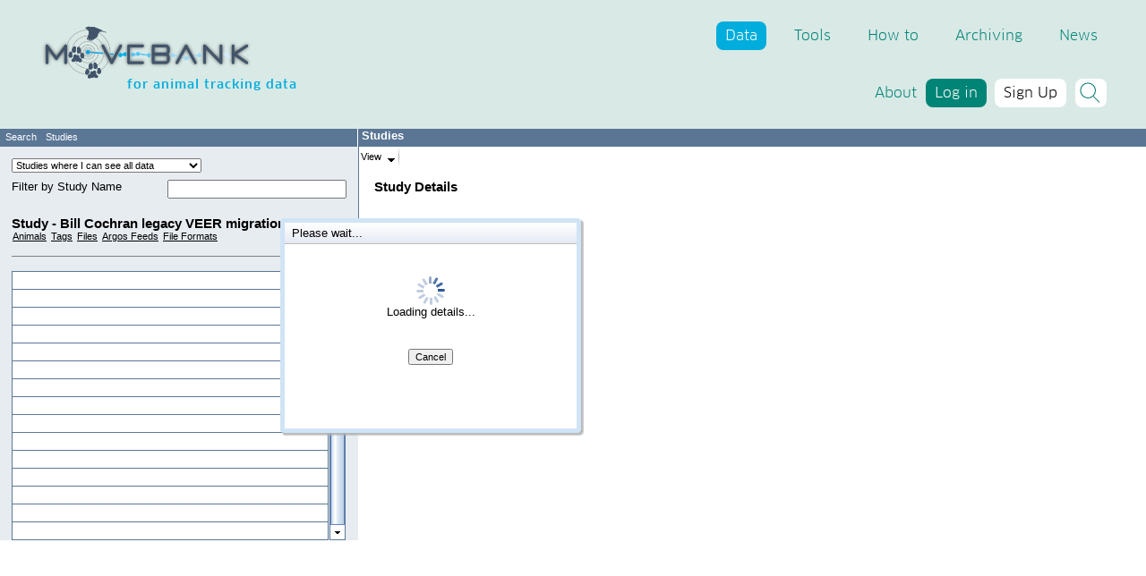

--- FILE ---
content_type: text/html;charset=UTF-8
request_url: https://www.movebank.org/cms/webapp?gwt_fragment=page=studies,path=study2354282
body_size: 3726
content:
<!doctype html>
<!--[if lt IE 7]>      <html class="no-js lt-ie9 lt-ie8 lt-ie7" lang="de"> <![endif]-->
<!--[if IE 7]>         <html class="no-js lt-ie9 lt-ie8" lang="de"> <![endif]-->
<!--[if IE 8]>         <html class="no-js lt-ie9" lang="de"> <![endif]-->
<!--[if gt IE 8]><!--> <html class="no-js" lang="de"> <!--<![endif]-->
<head>
    <meta charset="utf-8">
    <meta http-equiv="X-UA-Compatible" content="IE=edge,chrome=1">
    <meta content='width=device-width, initial-scale=1.0, maximum-scale=1.0, user-scalable=0' name='viewport' />

    <title>Movebank</title>
    <meta name="description" content="">

    <link rel="shortcut icon" type="image/png" href="/cms/static/favicon.ico"/>

    <!-- https://www.thymeleaf.org/doc/articles/standardurlsyntax.html -->
    <link href="/cms/dist/css/jquery.dataTables.min.css" media="screen" rel="stylesheet" />
    <link href="/cms/dist/css/main.css" media="screen" rel="stylesheet" />
    <link href="/cms/dist/css/auth.css" media="screen" rel="stylesheet" />
    <link href="/cms/dist/css/print.css" media="print" rel="stylesheet" />
    <link href="/cms/dist/css/prism.css" rel="stylesheet" />

    <script src="/cms/dist/js/movebank-libs-head-1.0.0.min.js"></script>
    <script src="/cms/dist/js/auth.js"></script>
    <script src="/cms/dist/js/jquery.dataTables.min.js"></script>
    <script src="/cms/dist/js/tablesort.js"></script>
    <script src="/cms/dist/js/prism.js"></script>

    <script>
        // remove no-js class if js is enabled
        document.getElementsByTagName('html')[0].className = document.getElementsByTagName('html')[0].className.replace(/no-js/, '');
    </script>

    <script>
        $(document).ready(function(){
            $(".searchInputWrapper .search-icon").click(function(){
                $("input.searchInput").toggleClass("open");
            });

            $("#video").click(function(){
                $(".video_wrapper").toggleClass("hide");
                $(".video")[0].pause();
                return false;
            });

            // external links as blank
            var links = document.getElementsByTagName('a');
            for (var i = 0; i < links.length; i++)
            {
                if (links[i].href.includes("/cms") || links[i].href.includes("javascript:")){
                    // no change required
                }else{
                    // external link
                    links[i].setAttribute('target', '_blank');
                }
            }
        });
    </script>

    <!--
    /**
     * @license
     * MyFonts Webfont Build ID 3769969, 2019-06-04T12:09:26-0400
     *
     * The fonts listed in this notice are subject to the End User License
     * Agreement(s) entered into by the website owner. All other parties are
     * explicitly restricted from using the Licensed Webfonts(s).
     *
     * You may obtain a valid license at the URLs below.
     *
     * Webfont: FF Clan Offc Web Pro Book SC by FontFont
     * URL: https://www.myfonts.com/fonts/fontfont/clan-pro/offc-pro-book-sc/
     * Copyright: 2010 published by FSI FontShop International GmbH
     *
     * Webfont: FF Clan Offc Web Pro Medium SC by FontFont
     * URL: https://www.myfonts.com/fonts/fontfont/clan-pro/offc-pro-medium-sc/
     * Copyright: 2010 published by FSI FontShop International GmbH
     *
     * Webfont: FF Clan Web Pro Book by FontFont
     * URL: https://www.myfonts.com/fonts/fontfont/clan-pro/pro-book/
     * Copyright: 2010 Lukasz Dziedzic published by FSI FontShop International GmbH
     *
     * Webfont: FF Clan Web Pro Medium by FontFont
     * URL: https://www.myfonts.com/fonts/fontfont/clan-pro/pro-medium/
     * Copyright: 2010 Lukasz Dziedzic published by FSI FontShop International GmbH
     *
     *
     * License: https://www.myfonts.com/viewlicense?type=web&buildid=3769969
     * Licensed pageviews: 50,000
     *
     * © 2019 MyFonts Inc
    */

    -->
</head>
<body class="lang-de" url="https://www.movebank.org/movebank/service/auth" onload="javascript: init();">
<div id="siteWrapper">

    <header class="no-print">
    <div class="container">
        <div class="row headerRow">
            <div class="col-md-4 col-lg-4">
                <div class="movebankLogoWrapper">
                    <a href="/cms/movebank-main">
                        <img class="logo img-fluid" src="/cms/img/logo-movebank.png" width="460" height="130" />
                    </a>
                    <span class="claim">for animal tracking data</span>
                </div>
                <div class="mobileMenuButton">
                    <span></span>
                    <span></span>
                    <span></span>
                    <span></span>
                    <span></span>
                    <span></span>
                </div>
            </div>
            <div class="col-md-8 col-lg-8">
                <nav class="mainNavigation">
                    <ul>
                        <li>
                            <a class="active" href="#">Data</a>
                            <ul>
                                <li>
                                    <a href="/cms/webapp">Explore map</a>
                                </li>
                                <li>
                                    <a href="/cms/webapp?gwt_fragment=page=studies">View and manage studies</a>
                                </li>
                            </ul>
                        </li>
                        <li>
                            <a href="#">Tools</a>
                            <ul>
                                <li>
                                    <a href="/cms/movebank-content/live-data-feeds">Live data feeds</a>
                                </li>
                                <li>
                                    <a href="/cms/movebank-content/management-analysis#management_tools">Data management tools</a>
                                </li>
                                <li>
                                    <a href="https://www.moveapps.org/">MoveApps</a>
                                </li>
                                <li>
                                    <a href="/cms/movebank-content/animal-tracker">Animal Tracker App</a>
                                </li>
<!--                                <li>-->
<!--                                    <a th:href="@{/movebank-content/animal-tagger-app}">Animal Tagger app</a>-->
<!--                                </li>-->
                                <li>
                                    <a href="/cms/movebank-content/env-data">EnvDATA</a>
                                </li>
                                <li>
                                    <a href="/cms/movebank-content/ecodata">ECODATA</a>
                                </li>
                                <li>
                                    <a href="/cms/movebank-content/software">Software</a>
                                </li>
                                <li>
                                    <a href="https://github.com/movebank/movebank-api-doc">APIs</a>
                                </li>
                            </ul>
                        </li>
                        <li>
                            <a href="#">How to</a>
                            <ul>
                                <li>
                                    <a href="/cms/movebank-content/get-started">Get started</a>
                                </li>
                                <li>
                                    <a href="/cms/movebank-content/manual">User manual</a>
                                </li>
                                <li>
                                    <a href="/cms/movebank-content/movebank-attribute-dictionary">Attribute dictionary</a>
                                </li>
                                <li>
                                    <a href="/cms/movebank-content/faq">FAQ</a>
                                </li>
                                <li>
                                    <a href="/cms/movebank-content/teaching-and-training">Training & teaching</a>
                                </li>
                                <li>
                                    <a href="/cms/movebank-content/citation-guidelines">Citation guidelines</a>
                                </li>
                            </ul>
                        </li>
                        <li>
                            <a href="#">Archiving</a>
                            <ul>
                                <li>
                                    <a href="/cms/movebank-content/archiving-best-practices">Archiving best practices</a>
                                </li>
                                <li>
                                    <a href="/cms/movebank-content/data-repository">Data repository</a>
                                </li>
                                <li>
                                    <a href="/cms/movebank-content/movetraits">MoveTraits</a>
                                </li>
                                <li>
                                    <a href="/cms/movebank-content/arctic-animal-movement-archive">Arctic Animal Movement Archive</a>
                                </li>
                                <li>
                                    <a href="/cms/movebank-content/literature">Publications</a>
                                </li>
                                <li>
                                    <a href="/cms/movebank-content/data-policy">Data policy</a>
                                </li>
                            </ul>
                        </li>
                        <li>
                            <a href="/cms/movebank-news">News</a>
                        </li>
                    </ul>
                </nav>

                <nav class="subNavigation" style="display: inline">
                    <ul>
                        <li>
                            <a id="movebank-about" href="/cms/movebank-content/about-movebank">About</a>
                        </li>
                        <li id="movebank-login-li" class="button login">
                            <a id="movebank-login" href="/cms/movebank-login" style="display:inline">Log in</a>
                        </li>
                        <li id="movebank-signup-li" class="button signup">
                            <a id="movebank-signup" href="/cms/movebank-registration" style="display:inline">Sign Up</a>
                        </li>
                        <li id="movebank-account-li" style="display:none">
                            <a id="movebank-account" href="/cms/movebank-profile" style="display:none">NN</a>
                            <ul class="dropdown">
                                <li>
                                    <a id="dropdown-profile-name">NN</a>
                                </li>
                                <li>
                                    <a href="/cms/movebank-profile">Manage account</a>
                                </li>
                                <!--                                <li>-->
                                <!--                                    <a href="#">Switch account</a>-->
                                <!--                                </li>-->
                                <li>
                                    <a href="javascript:signOut()">Log out</a>
                                </li>
                            </ul>
                        </li>
                        <li class="searchInputWrapper">
                            <div class="search-icon"></div>
                            <form action="/cms/movebank-search-request" method="post" >
                                <input type="text" class="searchInput" placeholder="Search documentation" id="search" name="search"/>
                            </form>
                        </li>
                    </ul>
                </nav>

            </div>
        </div>
    </div>
</header>

    <!--
    <div th:replace="fragments/maincontent">
    </div>
    -->
    <div><iframe src="/movebank/#page%3Dstudies%2Cpath%3Dstudy2354282" width="100%" height="800" frameborder="0"></iframe></div>
<!--
    <iframe src="https://www.schaeuffelhut-berger.de/movebank/#page=search_map" width="100%" height="800" frameborder="0"></iframe>
-->
    <script>
        var iframeHref = '';

        function polling(){
            pollediframeHref = document.getElementsByTagName("iframe")[0].contentWindow.window.location.href;

            if(iframeHref != pollediframeHref){
                iframeHref = pollediframeHref;
                transferPage();
            }

            setTimeout(polling, 1000);
        }

        function transferPage(){
            var parentUrl = new URL(location.href);

            var pagePos = iframeHref.indexOf("#page");

            var fragment = iframeHref.substr(pagePos+1);

            //window.history.pushState(null, null, parentUrl.pathname+"?gwt_fragment="+fragment);
            window.history.replaceState({ isBackPage: false }, null, parentUrl.pathname+"?gwt_fragment="+fragment);
        }

       // polling();
        setTimeout(polling, 1000);
    </script>

    <footer class="no-print">
    <div class="container">
        <div class="row">
            <!--footer links, text-->
            <div class="order-1 order-md-1 order-lg-1 col-6  col-md-2 col-lg-2">

                <ul class="footerLinks">
                    <li>
                        <a href="/cms/movebank-content/downloads">Downloads</a>
                    </li>
                    <li>
                        <a href="/cms/movebank-content/privacy-policy">Privacy</a>
                    </li>
                    <li>
                        <a href="/cms/movebank-content/disclaimer">Imprint</a>
                    </li>
                    <li>
                        <a href="/cms/movebank-content/about-movebank#contacts">Contact</a>
                    </li>
                </ul>
            </div>
            <!--social media icons-->
            <div class="order-2 order-md-2 order-lg-2 col-6  col-md-3 col-lg-2">
                <div class="socialMediaIcons">
                    <ul>
                        <li>
                            <a class="socialMediaLink" href="https://twitter.com/MovebankTeam" target="_blank">
                                <img src="/cms/img/twitter-icon.png" width="20" height="20"/>
                            </a>
                        </li>
                        <li>
                            <a class="socialMediaLink" href="https://www.facebook.com/Movebank" target="_blank">
                                <img src="/cms/img/facebook-icon.png" width="20" height="20"/>
                            </a>
                        </li>
                        <li>
                            <a class="socialMediaLink" href="https://www.youtube.com/user/Movebank" target="_blank">
                                <img src="/cms/img/youtube-icon.png" width="20" height="20"/>
                            </a>
                        </li>
                        <li>
                            <a class="socialMediaLink" href="mailto:support@movebank.org" target="_blank">
                                <img src="/cms/img/mail-icon.png" width="20" height="20"/>
                            </a>
                        </li>
                    </ul>
                </div>
            </div>
            <!--info text-->
            <div class="order-4 order-md-4 order-lg-3 col-12 col-md-12 col-lg-4">
                <div class="infoText">
                    <p>
                        Movebank is coordinated by the Max Planck Institute of Animal Behavior, the North Carolina Museum of Natural Sciences, the Senckenberg Society for Nature Research, and the University of Konstanz.
                    </p>
                </div>
            </div>
            <!--mpiab logo-->
            <div class="order-3 order-md-3 order-lg-4 col-12 col-md-7 col-lg-4">
                <div class="logo">
                    <a href="/">
                        <img src="/cms/img/logo_mpiab.png"/>
                    </a>
                </div>
            </div>
        </div>
    </div>
</footer>

    <div class="mobileNavigationCloseHelper"></div>
</div>

<script src="/cms/dist/js/movebank-prod-1.0.0.min.js"></script>
<script>
    function addLoadEvent(func) {
        var oldonload = window.onload;
        if (typeof window.onload != 'function') {
            window.onload = func;
        } else {
            window.onload = function() {
                if (oldonload) {
                    oldonload();
                }
                func();
            }
        }
    }
    addLoadEvent(function(){
        outdatedBrowser({
            bgColor: '#f25648',
            color: '#ffffff',
            lowerThan: 'borderImage',
            languagePath: 'dist/static/outdatedbrowser/de.html'
        })
    });
</script>

</body>
</html>


--- FILE ---
content_type: text/html
request_url: https://www.movebank.org/movebank/
body_size: 370
content:
<!DOCTYPE HTML PUBLIC "-//W3C//DTD HTML 4.01 Transitional//EN">
<html>
    <head>
        <meta name='gwt:module' content='org.movebank.webapp.Main=org.movebank.webapp.Main'>
        <title>Movebank</title>
    </head>
    <body>
        <script src="org.movebank.webapp.Main/wz_tooltip.js"></script>
		<script src="org.movebank.webapp.Main/tip_balloon.js"></script>		
		<script src="org.movebank.webapp.Main/progressbar.js"></script>
		
		<script src="org.movebank.webapp.Main/ol2/OpenLayers.js"></script>
        <script language="javascript" src="org.movebank.webapp.Main/org.movebank.webapp.Main.nocache.js"></script>
		<iframe src="javascript:''" id="__gwt_historyFrame" style="width:0;height:0;border:0"></iframe>
		<div>
			<div id="movebankRootDiv"></div>
		</div>
    </body>
</html>


--- FILE ---
content_type: text/css
request_url: https://www.movebank.org/cms/dist/css/auth.css
body_size: 256
content:
.tb {
    width: 100%;
}

.tb.bg-red {
    border: 2px outset #FF0000;
}

input.bg-red {
    border: 2px outset #FF0000;
}

.col-9.bg-red:focus {
    border: 2px outset #FF0000;
}

#spinner{
    display: none;
    position: absolute;
    left: 50%;
    top: 30%;
    /*width: 100px;*/
    /*height: 60px;*/
    padding: 30px;
    border: 1px solid black;
    background-color: white;
    z-index: 1000;
}

#spinner > img {
    display: block;
    margin-left: auto;
    margin-right: auto;
}

--- FILE ---
content_type: text/css
request_url: https://www.movebank.org/cms/dist/css/print.css
body_size: 135
content:

/* https://www.jotform.com/blog/css-perfect-print-stylesheet-98272/ */

@media print {
    .no-print{
        display: none !important;
    }
}

--- FILE ---
content_type: text/css
request_url: https://www.movebank.org/movebank/org.movebank.webapp.Main/movebank.css
body_size: 13294
content:
html { /*overflow: -moz-scrollbars-vertical;*/ /*overflow: hidden;*/
	
}

body {
	background-color: white;
	color: black;
	font-family: Arial, Helvetica, sans-serif;
	font-size: 10pt;
	/*  margin: 0px 20px 20px 20px;
  */
	margin: 0px 0px 0px 0px;
}

h2 {
	font-weight: normal;
}

table {
	font-size: 100%;
}

code {
	font-size: small;
}

a {
	color: black;
}

/*
a:visited {
  color: darkblue;
}
*/

a.inline-anchor {
	color: blue;
}

.gwt-BorderedPanel {
	
}

.gwt-VerticalPanel {
	border: 1px solid red;
}

.gwt-Button {
	font-family: Arial, Helvetica, sans-serif;
	font-size: 0.8em;
	/*font-weight: ;*/ /*background:#f5f5f5;
  border:1px solid #aaa;
  border-top:1px solid #ddd;
  border-left:1px solid #ddd;
  padding: 2px;
  width: 12em;*/
}

/*
.gwt-Button:active {
  border:1px solid #aaa;
  border-bottom:1px solid #ccc;
  border-right:1px solid #ccc;
}

.gwt-Button[disabled] {
  background: #ccc;
  border:1px solid #999;
  border-top:1px solid #ccc;
  border-left:1px solid #ccc;
  color: #888;
}
*/
.gwt-Button-download {
	white-space: nowrap;
	/*min-width: 90px !important; 
	width: 90px;*/
}

.gwt-Canvas {
	
}

.gwt-CheckBox { /*  margin-bottom: 5px;*/
	white-space: nowrap;
	/*	font-size: 0.8em; */
}

.gwt-CheckBox-no-margin-left {
	margin-left: -4px;
}

/*
.mb-LockPopup {
  border: 1px solid red;
 
}

.mb-LockPopup table {
  border: 1px solid blue;
  border-collapse: collapse;
  border-spacing: 0;
  padding: 0;
}

.mb-LockPopup .dialogTop {
  border: 1px solid orange;
  padding: 0;
  height: 0px;
}

.mb-LockPopup .dialogTopCenter {
  border: 1px solid magenta;
  padding: 0;
}

.mb-LockPopup .Caption {
  border: 1px solid green;
  margin: 0;
}
*/ /*
 old dialog box
*/ /*
.gwt-DialogBox {
  border: 2px outset;
  background-color: #E7ECF1;
}

.gwt-DialogBox .Caption {
  background-color: #5B7695;
  padding: 3px;
  margin: 3px;
  font-weight: bold;
  color: white;
  cursor: default;
  width: 99%;
}

.gwt-DialogBox .Main {
  background-color: #E7ECF1;
  width: 100%;
  height: 100%;
}

.gwt-DialogBox .Content {
  background-color: #FFFFFF;
  padding: 5px 5px 10px 5px;
  width: 97%;
  height: 100%;
}

.gwt-DialogBox .Buttons {
  padding: 3px;
  margin: 2px;
}

.gwt-DialogBox .frame {
  width: 100%;
  height: 100%;
}
*/ /*
 gwt-2.0 standard dialog box
*/

.gwt-DialogBox {
	z-index: 2000;
}

.gwt-DialogBox .Caption {
	background: #e3e8f3 url(images-gwt-2.0-standard/hborder.png) repeat-x
		0px -2003px;
	padding: 4px 4px 4px 8px;
	cursor: default;
	border-bottom: 1px solid #bbbbbb;
	border-top: 5px solid #d0e4f6;
}

.gwt-DialogBox .dialogContent {
	
}

.gwt-DialogBox .dialogMiddleCenter {
	padding: 3px;
	background: white;
}

.gwt-DialogBox .dialogBottomCenter {
	background: url(images-gwt-2.0-standard/hborder.png) repeat-x 0px -4px;
	-background: url(images-gwt-2.0-standard/hborder_ie6.png) repeat-x 0px
		-4px;
}

.gwt-DialogBox .dialogMiddleLeft {
	background: url(images-gwt-2.0-standard/vborder.png) repeat-y;
}

.gwt-DialogBox .dialogMiddleRight {
	background: url(images-gwt-2.0-standard/vborder.png) repeat-y -4px 0px;
	-background: url(images-gwt-2.0-standard/vborder_ie6.png) repeat-y -4px
		0px;
}

.gwt-DialogBox .dialogTopLeftInner {
	width: 5px;
	zoom: 1;
}

.gwt-DialogBox .dialogTopRightInner {
	width: 8px;
	zoom: 1;
}

.gwt-DialogBox .dialogBottomLeftInner {
	width: 5px;
	height: 8px;
	zoom: 1;
}

.gwt-DialogBox .dialogBottomRightInner {
	width: 5px;
	height: 8px;
	zoom: 1;
}

.gwt-DialogBox .dialogTopLeft {
	background: url(images-gwt-2.0-standard/corner.png) no-repeat -13px 0px;
	-background: url(images-gwt-2.0-standard/corner_ie6.png) no-repeat -13px
		0px;
}

.gwt-DialogBox .dialogTopRight {
	background: url(images-gwt-2.0-standard/corner.png) no-repeat -18px 0px;
	-background: url(images-gwt-2.0-standard/corner_ie6.png) no-repeat -18px
		0px;
}

.gwt-DialogBox .dialogBottomLeft {
	background: url(images-gwt-2.0-standard/corner.png) no-repeat 0px -15px;
	-background: url(images-gwt-2.0-standard/corner_ie6.png) no-repeat 0px
		-15px;
}

.gwt-DialogBox .dialogBottomRight {
	background: url(images-gwt-2.0-standard/corner.png) no-repeat -5px -15px
		;
	-background: url(images-gwt-2.0-standard/corner_ie6.png) no-repeat -5px
		-15px;
}

* html .gwt-DialogBox .dialogTopLeftInner {
	width: 5px;
	overflow: hidden;
}

* html .gwt-DialogBox .dialogTopRightInner {
	width: 8px;
	overflow: hidden;
}

* html .gwt-DialogBox .dialogBottomLeftInner {
	width: 5px;
	height: 8px;
	overflow: hidden;
}

* html .gwt-DialogBox .dialogBottomRightInner {
	width: 8px;
	height: 8px;
	overflow: hidden;
}

/*
 end of dialog box
*/
.gwt-PopupPanel {
	border: 2px outset;
	background-color: #E7ECF1;
	z-index: 2100;
	
}

.gwt-PopupPanel .Caption {
	background-color: #5B7695;
	padding: 3px;
	margin: 3px;
	font-weight: bold;
	color: white;
	cursor: default;
	width: 99%;
}

.gwt-PopupPanel .Main {
	background-color: #E7ECF1;
	/*padding: 3px;
  margin: 2px;
  width: 100%;
  height: 100%;*/
}

.gwt-PopupPanel .Content {
	background-color: #FFFFFF;
	padding: 5px 5px 10px 5px;
	/*margin: 2px;*/
	width: 97%;
	height: 100%;
}

.gwt-PopupPanel .Buttons {
	padding: 3px;
	margin: 2px;
}

.gwt-PopupPanel .frame {
	width: 100%;
	height: 100%;
}

.gwt-FileUpload {
	
}

.gwt-Frame { /*width: 100px;*/
	
}

.gwt-HTML { /*margin-top: 20px;*/
	
}

.gwt-Hyperlink {
	
}

.gwt-Image {
	
}

.gwt-Label {
	
}

.gwt-ListBox {
	font-family: Arial, Helvetica, sans-serif;
	font-size: 0.8em;
}

.gwt-MenuBar { /*background-color: #C3D9FF;*/
	background-color: #5B7796;
	/*border: 1px solid #87B3FF;*/
	cursor: default;
	font-size: 80%;
}

.gwt-MenuBar .gwt-MenuItem {
	padding: 1px 4px 1px 4px;
	cursor: default;
	color: #ffffff;
	/*font-weight: bold;*/
}

.gwt-MenuBar .gwt-MenuItem-selected { /*background-color: #E8EEF7;*/
	background-color: #F8F0DE;
	color: #000000;
}

.gwt-MenuBar-study {
	background-color: #C3D9FF;
	font-size: 100%;
}

.gwt-MenuBar-study .gwt-MenuItem {
	padding: 1px 4px 1px 4px;
	cursor: default;
	color: #000000;
}

.gwt-MenuBar-study .gwt-MenuItem-selected {
	/*background-color: #E8EEF7;*/
	background-color: #F8F0DE;
	color: #000000;
}

.gwt-PasswordTextBox {
	
}

.gwt-RadioButton {
	
}

.gwt-RadioButton-GF input[type=radio] {
	margin-top:-3px;
	margin-left:-2px;
}

.gwt-RadioButton-GF {
	margin-right:20px;
}

.gwt-TabBar { /*padding-top: 2px;
  border-bottom: 1px solid #87B3FF;
  background-color: #fff;*/
	
}

.gwt-TabBar .gwt-TabBarFirst {
	
}

.gwt-TabBar .gwt-TabBarRest {
	
}

.gwt-TabBar .gwt-TabBarItem {
	font-size: 0.8em;
	padding: 4px 10px;
	cursor: pointer;
	cursor: hand;
	background-color: #F8F0DE;
	/* border-bottom: 1px solid #5B7796;*/
	margin-right: 1px;
	border: 1px solid #5B7796;
	border-bottom: none;
	/*height: 20px;*/
}

.gwt-TabBar .gwt-TabBarItem-disabled {
	background-color: #dddddd;
	color: #aaaaaa;
}

.gwt-TabBar .gwt-TabBarItem-selected {
	font-size: 0.8em;
	padding: 4px 10px;
	color: #FFFFFF;
	cursor: default;
	background-color: #5B7796;
	/* border-bottom: 1px solid rgb(185,197,210);/*#87b3ff;*/
	margin-right: 1px;
	border: 1px solid #5B7796;
	border-bottom: none;
}

.gwt-TabBar  .gwt-TabBarItem td {
	white-space: nowrap;
}

.gwt-TabBar .gwt-TabBarItem img {
	margin-left: 4px;
}

.gwt-TextArea {
	
}

.gwt-TextBox { /*  font-size: 10px; */
	
}

.gwt-TextBox-readonly {
	color: #888;
}

.gwt-Tree {
	background: white;
}

.gwt-Tree .gwt-TreeItem {
	display: inline-table !important;
}

.gwt-Tree .gwt-TreeItem-selected {
	background-color: #C3D9FF;
}

.gwt-StackPanel {
	
}

.gwt-StackPanel .gwt-StackPanelItem {
	background-color: #C3D9FF;
	cursor: pointer;
	cursor: hand;
}

.gwt-StackPanel .gwt-StackPanelItem-selected {
	
}

.gwt-ToggleButton-up {
	background-color: #C3D9FF;
	padding: 2px;
	border: 2px solid transparent;
	border-color: #E8F1FF rgb(157, 174, 205) rgb(157, 174, 205)
		rgb(232, 241, 255);
	cursor: pointer;
	cursor: hand;
}

.gwt-ToggleButton-up-hovering {
	background-color: #C3D9FF;
	padding: 2px;
	border: 2px solid transparent;
	border-color: #E8F1FF rgb(157, 174, 205) rgb(157, 174, 205)
		rgb(232, 241, 255);
	cursor: pointer;
	cursor: hand;
}

.gwt-ToggleButton-down {
	background-color: #C3D9FF;
	padding: 2px;
	background-color: #E8F1FF;
	border: 2px solid transparent;
	border-color: #9DAECD rgb(232, 241, 255) rgb(232, 241, 255)
		rgb(157, 174, 205);
	cursor: pointer;
	cursor: hand;
}

.gwt-ToggleButton-down-hovering {
	background-color: #C3D9FF;
	padding: 2px;
	background-color: #E8F1FF;
	border: 2px solid transparent;
	border-color: #9DAECD rgb(232, 241, 255) rgb(232, 241, 255)
		rgb(157, 174, 205);
	cursor: pointer;
	cursor: hand;
}

.gwt-RichTextArea {
	border: 1px solid black;
	background-color: white;
}

.gwt-RichTextToolbar {
	background-color: #C3D9FF;
	padding: 2px;
}

.gwt-RichTextToolbar .gwt-PushButton-up {
	margin-right: 2px;
	border: 1px solid #C3D9FF;
}

.gwt-RichTextToolbar .gwt-PushButton-up-hovering {
	margin-right: 2px;
	border: 1px solid #C3D9FF;
	border-color: #E8F1FF rgb(157, 174, 205) rgb(157, 174, 205)
		rgb(232, 241, 255);
}

.gwt-RichTextToolbar .gwt-PushButton-down {
	margin-right: 2px;
	border: 1px solid #C3D9FF;
	border-color: #9DAECD rgb(232, 241, 255) rgb(232, 241, 255)
		rgb(157, 174, 205);
}

.gwt-RichTextToolbar .gwt-PushButton-down-hovering {
	margin-right: 2px;
	border: 1px solid #C3D9FF;
	border-color: #9DAECD rgb(232, 241, 255) rgb(232, 241, 255)
		rgb(157, 174, 205);
}

.gwt-RichTextToolbar .gwt-ToggleButton-up {
	margin-right: 2px;
	border: 1px solid #C3D9FF;
}

.gwt-RichTextToolbar .gwt-ToggleButton-up-hovering {
	margin-right: 2px;
	border: 1px solid #C3D9FF;
	border-color: #E8F1FF rgb(157, 174, 205) rgb(157, 174, 205)
		rgb(232, 241, 255);
}

.gwt-RichTextToolbar .gwt-ToggleButton-down {
	margin-right: 2px;
	background-color: #E8F1FF;
	border: 1px solid #C3D9FF;
	border-color: #9DAECD rgb(232, 241, 255) rgb(232, 241, 255)
		rgb(157, 174, 205);
}

.gwt-RichTextToolbar .gwt-ToggleButton-down-hovering {
	margin-right: 2px;
	background-color: #E8F1FF;
	border: 1px solid #C3D9FF;
	border-color: #9DAECD rgb(232, 241, 255) rgb(232, 241, 255)
		rgb(157, 174, 205);
}

.gwt-HorizontalSplitPanel {
	border: 8px solid #C3D9FF;
}

.gwt-HorizontalSplitPanel .hsplitter {
	background-color: #C3D9FF;
	cursor: move;
}

.gwt-HorizontalSplitPanel .left {
	background-color: #E8EEF7;
}

.gwt-VerticalSplitPanel {
	
}

.gwt-VerticalSplitPanel .splitter {
	background-color: #C3D9FF;
	height: 8px;
	cursor: move;
}

.gwt-SuggestBoxPopup {
	border: 2px solid #C3D9FF;
	background-color: #FFFFFF;
	z-index: 2200;
}

.gwt-SuggestBoxPopup .item {
	padding: 2px;
}

.gwt-SuggestBoxPopup .item-selected {
	background-color: #C3D9FF;
	padding: 2px;
}

/* gwt datebox and date picker */
.gwt-DateBox input {
	width: 8em;
}

.dateBoxFormatError {
	background: #ffcccc;
}

.dateBoxPopup {
	z-index: 2100;
}

.gwt-DatePicker {
	border: 1px solid #A2BBDD;
	cursor: default;
}

.gwt-DatePicker td,.datePickerMonthSelector td:focus {
	outline: none
}

.datePickerDays {
	width: 100%;
	background: white;
}

.datePickerDay,.datePickerWeekdayLabel,.datePickerWeekendLabel {
	font-size: 75%;
	text-align: center;
	padding: 4px;
	outline: none;
}

.datePickerWeekdayLabel,.datePickerWeekendLabel {
	background: #C3D9FF;
	padding: 0px 4px 2px;
	cursor: default;
}

.datePickerDay {
	padding: 4px;
	cursor: hand;
	cursor: pointer;
}

.datePickerDayIsToday {
	border: 1px solid black;
	padding: 3px;
}

.datePickerDayIsWeekend {
	background: #EEEEEE;
}

.datePickerDayIsFiller {
	color: #888888;
}

.datePickerDayIsValue {
	background: #aaccee;
}

.datePickerDayIsDisabled {
	color: #AAAAAA;
	font-style: italic;
}

.datePickerDayIsHighlighted {
	background: #F0E68C;
}

.datePickerDayIsValueAndHighlighted {
	background: #bbddd9;
}

.datePickerMonthSelector {
	background: #C3D9FF;
	width: 100%;
}

td.datePickerMonth {
	text-align: center;
	vertical-align: center;
	white-space: nowrap;
	font-size: 70%;
	font-weight: bold;
	color: blue;
}

.datePickerPreviousButton,.datePickerNextButton {
	font-size: 120%;
	line-height: 1em;
	color: blue;
	cursor: hand;
	cursor: pointer;
	padding: 0px 4px;
}

/* ----------------------------------------------------------- mb -------------*/
.mb-TopPanel {
	height: 60px;
}

.mb-TopPanel table {
	font-size: 100%;
}

/*  
.mb-TopPanel .gwt-Image {
  margin-left: 10px;
  position: absolute;
}
*/
.mb-TopPanelLinks {
	font-size: 50%;
}

.mb-Debug {
	background: #fcc;
	border: 3px solid #800;
}

.mb-Border {
	border: 1px solid #000;
}

.mb-BigText {
	font-weight: bold;
	font-size: 120%;
}

.mb-MediumText {
	font-weight: bold;
	font-size: 110%;
}

.mb-Bold {
	font-weight: bold;
}

.mb-Tree {
	
}

.mb-RemovableLabel {
	background-color: #c3d9ff;
}

.mb-RemovableLabelOuter {
	margin-right: 5px;
}

.mb-RemovableLabelLabel {
	background-color: #c3d9ff;
	margin-left: 3px;
}

.mb-RemovableLabelImage {
	background-color: #c3d9ff;
	margin-right: 5px;
	margin-left: 3px;
}

.mb-InvalidInput {
	font-size: 0.8em;
	color: red;
}

.mb-ValidatorFeedback-normal {
	font-size: 0.8em;
	color: black;
}

.mb-ValidatorFeedback-invalid {
	font-size: 0.8em;
	color: red;
}

.mb-Error {
	color: red;
}

.mb-Highlighted {
	background-color: #8080FF;
}

.mb-Normal {
	background-color: #FFFFFF;
}

.mb-Normal-Even {
	background-color: #FFFFFF;
}

.mb-Normal-Odd {
	background-color: #EEEEEE;
}

.mb-busy {
	padding-left: 32px;
	height: 32px;
	background: url('busy.gif') no-repeat;
}

.mb-info {
	padding-left: 32px;
	height: 32px;
	background: url('info_dot.png') no-repeat;
}

.mb-progress {
	height: 12px;
	width: 160px;
	background: url('progressbar.gif') no-repeat;
}

.mb-BusySmall {
	padding-left: 20px;
	height: 16px;
	background: url('busy_small.gif') no-repeat;
}

.mb-Reload {
	height: 16px;
	width: 16px;
	background: url('busy_small.gif') no-repeat;
}

.mb-Static {
	height: 16px;
	width: 16px;
	/*background: url('busy_small_inactive.gif') no-repeat;*/
}

.slider .slider-thumbnail {
	cursor: hand;
	padding: 0px;
}

.slider-horiz .slider-background {
	cursor: wait;
	padding: 0px;
}

.mb-Red {
	background-color: #ff0000;
}

.mb-Green {
	background-color: #00ff00;
}

.mb-Blue {
	background-color: #0000ff;
}

.mb-Grid {
	font-size: 0.8em;
	/*		text-align:	;*/
	background-color: #FFFFFF;
	border: 1px solid #5B7796;
	border-collapse: collapse;
}

.mb-Grid tr {
	height: 20px;
	border: 1px solid #5B7796;
}

/*
.mb-Grid td{
	padding:0px 0px 0px 4px;
}
*/
.mb-GridWithCellBorders {
	font-size: 0.8em;
	background-color: #FFFFFF;
	border: 1px solid #5B7796;
	border-collapse: collapse;
}

.mb-GridWithCellBorders tr { /*	height: 20px;*/
	border: 1px solid #5B7796;
}

.mb-GridWithCellBorders td { /*	padding:0px 0px 0px 4px;        */
	border: 1px solid #5B7796;
}

.mb-Grid-inner {
	border: 2px yellow;
}

.mb-GridCell {
	height: 14px;
	overflow: hidden;
	white-space: nowrap;
	width: 130px;
	margin-left: 4px;
	margin-right: 4px;
}

.mb-SearchGridCell {
	height: 14px;
	overflow: hidden;
	white-space: nowrap;
	/*       width: 130px;*/
	margin-left: 4px;
	margin-right: 4px;
}

.mb-GridTitleCell {
	height: 28px;
	/*        overflow: hidden;
        white-space:nowrap;
        */
	width: 130px;
	margin-left: 4px;
	margin-right: 4px;
}

.mb-GridStudyNormal {
	background-color: #FFFFFF;
	font-weight: bold;
	cursor: default;
	overflow: hidden;
	white-space: nowrap;
}

.mb-GridStudySelected {
	background-color: #5B7796;
	color: #FFFFFF;
	font-weight: bold;
	cursor: default;
}

.mb-GridStudyHighlighted {
	background-color: #5B7796;
	font-weight: bold;
	cursor: default;
}

.mb-GridDeploymentSelected {
	background-color: #5B7796;
	color: #FFFFFF;
	cursor: default;
}

.mb-GridDeploymentHighlighted {
	background-color: #5B7796;
	color: #FFFFFF;
	cursor: default;
}

.mb-GridDeploymentNormal {
	background-color: #F8F0DE;
	cursor: default;
}

.mb-GridNormal {
	background-color: #ffffff;
	color: #000000;
	white-space: nowrap;
	cursor: default;
}

.mb-GridOrange {
	background-color: #ffffff;
	color: orange;
	white-space: nowrap;
	cursor: default;
}

.mb-GridNormalEven {
	background-color: #ffffff;
	color: #000000;
	white-space: nowrap;
	cursor: default;
}

.mb-GridNormalOdd {
	background-color: #e8e8f8;
	color: #000000;
	white-space: nowrap;
	cursor: default;
}

.mb-GridSelected {
	background-color: #5B7796;
	color: #FFFFFF;
	cursor: default;
}

.mb-GridDeleted {
	background-color: #b0b0b0;
	color: #404040;
	cursor: default;
}

.mb-GridInvalid {
	background-color: #ff8000;
	color: #FFFFFF;
	cursor: default;
}

.mb-EventSetEditorRowEdited {
	color: #0000FF;
}

.mb-GridNothing {
	background-color: #ffffff;
	color: #ffffff;
	cursor: default;
}

.mb-VirtualGridHeader {
	font-weight: bold;
	cursor: default;
}

/* prevent borders around info and zoom image*/
.mb-GridStudyNormal table td {
	border: 0;
}

.mb-GridDeploymentNormal table td {
	border: 0;
}

.mb-GridStudySelected table td {
	border: 0;
}

.mb-GridDeploymentSelected table td {
	border: 0;
}

.mb-GridIcon { /*margin-left: 4px;*/
	border: 0;
}

.mb-PopupBackground { /*  background-color: #fffbb3;  */
	border: 2px outset;
	background-color: white;
	
	/* OpenLayers uses a z-index of ~700, gwt-DialogBox uses 2000. Let's get in front of it. */
    z-index: 2100;
}

.mb-PopupBackground2 { /*  background-color: #fffbb3;  */
	color: #003EA8;
	border: 1px solid;
	background-color: white;
	
	/* OpenLayers uses a z-index of ~700, gwt-DialogBox uses 2000. Let's get in front of it. */
    z-index: 2100;
}

.mb-PopupWarning { /*  background-color: #fffbb3;  */
	color: orange;
	border: 2px solid;
	background-color: white;
	width: 250;
	/* OpenLayers uses a z-index of ~700, gwt-DialogBox uses 2000. Let's get in front of it. */
    z-index: 2100;
}
	
.mb-PopupLogin {
	color: #003EA8;
	border: 1px solid;
	background-color: white;
	width: 400px;
    z-index: 2100;
}

.mb-PopupRegistration {
	color: #003EA8;
	border: 1px solid;
	background-color: white;
	width: 550px;
    z-index: 2100;
}

.mb-RectangleSelectionTestBackground { /*  cursor: crosshair;*/
	background: url('images/rsbg_dither.gif') repeat;
	/*border: 2px outset;
    background-color: white;*/
    
    /* OpenLayers uses a z-index of ~700. Let's get in front of it. */
    z-index: 2100;
}

.mb-RectangleSelectionTestForeground {
	background: url('images/rsfg_dither.gif') repeat;
	/*
  border: 1px solid;
  border-color: red;
*/
}

.mb-RectangleSelectionText {
	background-color: #000000;
	color: #ffff00;
}

.mb-BackgroundWhite50 {
	background: url('bg-white50.png') repeat;
}

.mb-BackgroundWhite66 {
	background: url('images/bg-white66.png') repeat;
}

.mb-MapControlButton {
	width: 16;
	height: 16;
	border: 1px outset;
	padding: 2px;
	background-color: white;
}

.gwt-TabPanel { /*  margin-top: 4px;*/
	border: 0px solid gray;
}

.gwt-TabPanelBottom {
	background-color: #fff;
	border: 1px solid #5B7796;
	padding: 8px;
}

.mb-ActionBox { /*background-color:#c3d9ff;*/
	
}

.mb-ActionBoxItem {
	padding-left: 4px;
	padding-right: 4px;
	color: black;
	white-space: no-wrap;
	text-decoration: underline;
	cursor: pointer;
}

.mb-ActionBoxItemDisabled {
	padding-left: 4px;
	padding-right: 4px;
	color: #808080;
	font-style: italic;
	text-decoration: underline;
}

.mb-AddDataPanel {
	width: 100% !important;
	width: 700px;
	margin-top: 20px;
}

.mb-AddDataPanel .overview {
	padding-left: 10px;
}

.mb-FileUploadPanel {
	margin-top: 20px;
	width: 100%;
}

.mb-OverviewPanel {
	background-color: #E7ECF1;
	margin-bottom: 40px;
	width: 100%;
}

.mb-LinkPanel { 
	/*background-color: #E7ECF1;	
	margin-bottom: 40px;
	width: 100%;*/
}

.mb-LinkListItem {
	background-color: #E7ECF1;
	border-bottom: 8px solid #FFF;
	padding: 0px 0px;
	margin: 0px 0px;
	width: 60%;
}

.mb-ListLabel {
	color: #000000;
	padding: 6px 10px;
}

.mb-StaticListLabel {
	float: left;
	font-size: 1.2em;
	font-weight: bold;
	color: #000000;
	padding: 6px 10px;
	cursor: auto;
}

.mb-InfoIconUpload {
	float: left;
	padding: 4px 10px;
	cursor: pointer;
}

.mb-InfoIconUpload-margin-top {
	margin-top: 1em;
}

.mb-LabelItalicGray {
	color: gray;
	font-style: italic;
}

.mb-LinkListLabel {
	float: left;
	font-weight: bold;
	color: #000000;
	padding: 4px 10px;
	cursor: pointer;
}

.mb-LinkListLabel-hover {
	color: #8AB4E3;
}

.mb-LinkListLabel-inactive {
	cursor: auto;
	color: grey;
}

.mb-LinkListLabel-margin-top {
	margin-top: 1em;
}

.mb-StaticListLabel-margin-top {
	margin-top: 1em;
}

.mb-LinkListLabelSlim {
	font-weight: bold;
	font-size: 0.8em;
	color: #000000;
	padding: 6px 10px;
	cursor: pointer;
	width: 0px;
}

.mb-LinkListLabelSlim-hover {
	color: #8AB4E3;
}

.mb-LinkListLabelSlim-inactive {
	cursor: auto;
	color: grey;
}

.mb-ListLabel-error {
	color: red;
}

.mb-ListLabel-warning {
	color: orange;
}

.mb-ListLabel-note {
	color: blue;
}

.mb-LabelLink {
	color: black;
	white-space: no-wrap;
	text-decoration: underline;
	cursor: pointer;
}

.mb-LabelLink-italic {
	font-style: italic;
}

.mb-LabelLink-email {
	padding: 5px 0 0 2px;
}

.mb-LabelLink-example {
	padding: 6px 10px;
}

.mb-LabelLink-blue {
	color: blue;
	white-space: no-wrap;
	text-decoration: underline;
	cursor: pointer;
}

.mb-LabelLink-blue-gmapbubble2 {
	padding-left: 4px;
}

.mb-LabelLink-blue-gmapbubble {
	padding-left: 16px;
}

.mb-LabelLink-disabled {
	color: grey;
	white-space: no-wrap;
}

.mb-LabelLink-inactive {
	text-decoration: none;
	cursor: auto;
}

.cbg-RP {
	background-color: #c3d9ff;
}

/*
.cbg-RP { 
  background-color:#c3d9ff;
}
*/ /*
.search-RP .cbg-RP { 
  background-color:#E7ECF1;
}
*/
.mb-CreateEntity { /*background-color:#c3d9ff;*/
	
}

.mb-EntityPanel { /*background-color:#c3d9ff;*/
	margin-top: 10px;
}

.mb-Search { /*border: solid 1px red;*/
	background-color: #E7ECF1;
}

.mb-Search-left {
	width: 400px;
	height: 100%;
	background-color: #E7ECF1;
	padding: 1em;
}

.mb-Search-map {
	border-left: solid 1px #5B7796;
}

.mb-Search-legend {
	background-color: #FFFFFF;
}

.mb-StudyAccessRights-legend {
	background-color: #FFFFFF;
	padding-left: 10px;
	padding-right: 14px;
	background-color: #FAFFFF;
}

.mb-Search-Busy {
	font-size: 1.1em;
	font-weight: bold;
	margin-top: 12px;
	margin-bottom: 12px;
	padding-left: 24px;
	height: 16px;
	background: url('busy_small.gif') no-repeat;
}

.mb-Search-Result {
	font-size: 1.1em;
	font-weight: bold;
	margin-top: 12px;
	margin-bottom: 12px;
	height: 16px;
}

.mb-Search-SortOrderBox {
	margin-bottom: 4px;
}

.mb-Search-WorkingSetButton {
	margin-top: 4px;
}

.mb-Search-WorkflowPanel {
	margin-top: 12px;
}

.mb-Search-WorkflowLink {
	font-size: 1.1em;
	font-weight: bold;
	color: #000000;
	padding: 6px 0px;
	cursor: pointer;
	width: 0px;
}

.mb-Search-PartnerInstitutionPanel {
	margin-top: 22px;
	font-size: 1.1em;
	font-weight: bold;
}

.mb-Search-PartnerInstitutionLogo {
	padding-top: 6px;
	padding-right: 6px;
	cursor: pointer;
}

/*
.mb-Search-legend .cbg-RP {
	background-color:  #FFFFFF;
}
*/
.gwt-RadioButton-search-legend {
	margin-left: 2em;
}

/*
 * start of Studies Page
 */
.mb-Studies-left {
	width: 400px;
	height: 100%;
	background-color: #E7ECF1;
	padding: 1em 1em 0 1em;
}

.mb-Studies-right { /*padding: 0 0 0 1em;*/
	border-left: solid 1px #5B7796;
	/*height: 565px;*/
}

table.mb-Studies-StackPanel {
	width: 100%;
	margin-top: 20px;
	/*height: 150px;*/ /*background-color:  #d7dCe1;*/
}

a.mb-Studies-StackLink { /*	white-space: nowrap; */
	cursor: pointer;
	font-weight: bold;
	text-decoration: none;
	font-size: 1.1em; /*1.2em*/ /*  font-variant: small-caps; */
}

.mb-Studies-StackCategoryLink {
	color: black;
	white-space: nowrap;
	cursor: pointer;
	font-size: 0.8em;
	margin: 0px 4px 0px 1px;
}

a.mb-Studies-StackCategoryLink:active {
	font-weight: bold;
	text-decoration: none;
}

.mb-Studies-StackHR {
	width: 100%;
	color: #5B7695;
	margin: 16px 0px;
}

.mb-Studies-GridPanel { /*background-color:  #d7dCe1;*/
	
}

.mb-Studies-GridCell {
	height: 14px;
	overflow: hidden;
	white-space: nowrap;
	width: 340px;
	margin-left: 4px;
	margin-right: 4px;
}

.mb-Studies-GridRowNormal {
	color: black;
	text-decoration: underline;
	cursor: pointer;
}

.mb-Studies-GridRowSelected {
	color: black;
	font-weight: bold;
	text-decoration: underline;
	cursor: pointer;
}

.mb-RefData-GridRowNormal {
	color: black;
	text-decoration: underline;
	cursor: default;
}

.mb-RefData-GridRowSelected {
	color: black;
	font-weight: bold;
	text-decoration: underline;
	cursor: default;
}

.indented {
	text-indent: 20px;
}

.mb-Studies-AttributeLabel {
	width: 200px;
	line-height: 1em;
}

.mb-Studies-AttributeValue {
	width: 380px;
	line-height: 1em;
	color: darkblue;
}

.mb-Studies-Warning {
	width: 580px;
	line-height: 1em;
	color: orange;
}

.mb-Studies-NameFilterPanel {
	width: 100%;
	padding-top: 8px;
}

.mb-Subject-FilterPanel-HP {
	width: 100%;
	padding-bottom: 8px;
}

.mb-Studies-ContentPanel {
	width: 100%;
	padding-top: 1em;
	padding-left: 1em;
}

table.mb-studiesbuttontable {
	margin-top: 20px;
}

.mb-Studies-LinkMargin {
	margin-right: 8px;
}

.mb-EventSetEditorLeft {
	height: 100%;
	background-color: #E7ECF1;
	/*    padding: 1em 1em 0 1em; */
	padding: 0 1em;
}

.mb0-ScrollBar {
	margin-right: 1;
	margin-left: 1;
	border: 1px solid #5B7796;
}

.mb0-HScrollBar {
	margin-top: 1;
	margin-bottom: 1;
	border: 1px solid #5B7796;
}

.mb0-ScrollBarHandle {
	border: solid 1px;
}

.mb0-ScrollBarHandleTop {
	background: url('images/scrollbar/scrollbar_handle_top.png') repeat;
}

.mb0-ScrollBarHandleBottom {
	background: url('images/scrollbar/scrollbar_handle_bottom.png') repeat;
}

.mb0-ScrollBarHandleCenter {
	background: url('images/scrollbar/scrollbar_handle_center.png') repeat;
}

.mb0-ScrollBarHandleFill {
	background: url('images/scrollbar/scrollbar_handle_fill.png') repeat;
}

.mb0-HScrollBarHandleLeft {
	background: url('images/scrollbar/hscrollbar_handle_left.png') repeat;
}

.mb0-HScrollBarHandleRight {
	background: url('images/scrollbar/hscrollbar_handle_right.png') repeat;
}

.mb0-HScrollBarHandleCenter {
	background: url('images/scrollbar/hscrollbar_handle_center.png') repeat;
}

.mb0-HScrollBarHandleFill {
	background: url('images/scrollbar/hscrollbar_handle_fill.png') repeat;
}

.mb0-FeedbackBarNormal {
	background-color: #F8F0DE;
	cursor: default;
}

.mb0-FeedbackBarSelected {
	background-color: #5B7796;
	color: #FFFFFF;
	cursor: pointer;
}

.mb0-PushButton { /*  
 background-image: url(button.gif);
 background-repeat: repeat-x;
*/
	text-align: center;
	vertical-align: middle;
	/*border: outset 1px;*/
	cursor: hand;
	cursor: pointer;
}

.mb-About-left {
	width: 400px;
	height: 100%;
	background-color: #E7ECF1;
	padding: 1em;
}

.mb-About-right {
	border-left: solid 1px #5B7796;
	height: 100%;
}

.mb-About-right .gwt-HTML {
	padding: 1em;
}

/*
 * end of Studies Page
 */
.gwt-TabBar-studies .gwt-TabBarItem {
	border-bottom: 2px solid #E7ECF1;
	background-color: #EEEEEE;
}

.gwt-TabBar-studies .gwt-TabBarItem-selected {
	background-color: rgb(185, 197, 210); /*#87b3ff;*/
	border-bottom: 2px solid rgb(185, 197, 210);
}

.gwt-TabPanelBottom-studies {
	background-color: #E7ECF1;
}

.gwt-Tree-studies {
	background: #E7ECF1;
}

.mb-EntityPanelHR {
	margin-left: 4px;
	margin-right: 4px;
	color: #a3b9df;
}

.mb-VR {
	width: 1px;
	height: 100%;
	margin-top: 4px;
	margin-bottom: 4px;
	border-left: 1px solid rgb(185, 197, 210);
}

.mb-EntityInfo {
	font-size: 1.1em; /*1.2em*/
	margin-bottom: 12px;
	/*padding-top: 4px;*/
	padding-left: 4px;
	/*padding-bottom: 8px;*/
	font-weight: bold;
}

.mb-EntityInfo-small {
	padding-top: 8px;
	padding-left: 4px;
	padding-bottom: 4px;
}

.mb-SearchMap { /*margin-left: 8px;*/
	
}

.mb-ViewInMap {
	padding: 8px;
	background-color: #c3d9ff;
}

.mb-DeploymentDensity { /*  padding-left: 20px;
  height: 16px;
    */
	background: url('deployment_density.png') no-repeat;
}

.mb-TopNavLink {
	padding-left: 8px;
	padding-right: 8px;
	color: #ffffff;
	white-space: no-wrap;
	cursor: pointer;
	font-size: 80%;
}

.mb-TopNavLink-Big {
	font-size: 110%;
	font-weight: bold;
}

.mb-TopNavLoginName {
	padding-left: 8px;
	padding-right: 8px;
	color: #ffffff;
	white-space: no-wrap;
	font-size: 80%;
}

.mb-TopNavAlertLink {
	padding-left: 8px;
	padding-right: 8px;
	color: yellow;
	white-space: no-wrap;
	cursor: pointer;
	font-size: 80%;
}

.mb-TopNavExternalLink {
	padding-left: 8px;
	padding-right: 8px;
}

.mb-TopNavExternalLink a {
	color: #ffffff;
	white-space: no-wrap;
	cursor: pointer;
	font-size: 80%;
	text-decoration: none
}

.mb-TopNavLinkPanel {
	height: 20px;
	/*  background: url('topnav20.png') repeat-x;*/
}

.mb-TopNavAccountPanel {
	height: 20px;
	margin-right: 20px;
	/*  background: url('topnav20.png') repeat-x;*/
}

.mb-TopNavPanelBg {
	background-color: #5B7695;
	/*background: url('topnav_1x80.png') repeat-x;*/
}

.mb-TopNavPanel {
	height: 80px;
	/*background: url('topnav_1x80.png') repeat-x;*/
	background: url('images/topnav/topnav_movebank_beta_logo_3.png');
	background-repeat: no-repeat;
	background-position: top right;
}

.mb-TopNavPageTitle {
	color: #ffffff;
	font-weight: bold;
	font-size: 100%;
}

.gwt-SuggestBoxPopupTaxon {
	width: 20em;
	margin-bottom: 0.5em;
	margin-right: 1em;
	font-size: 10pt;
}

.gwt-SuggestBoxPopupTaxon {
	border: 2px solid #C3D9FF;
	background-color: #FFFFFF;
}

.gwt-SuggestBoxPopupTaxon .item {
	padding: 2px;
}

.gwt-SuggestBoxPopupTaxon .item-selected {
	background-color: #C3D9FF;
	padding: 2px;
}

.mb-SmallText {
	font-size: 8pt;
}

.mb-SimpleToolbar {
	background-image: url('images/simple_toolbar/bg.png');
	background-position: left top;
	background-repeat: repeat-x;
	display: block;
	height: 24px;
	overflow: hidden;
	position: relative;
	z-index: 0;
}

.mb-SimpleToolbarButtonText {
	background-color: transparent;
	font-size: 8pt;
	padding: 2px 5px 2px 2px;
	position: relative;
	top: 3px;
	cursor: default;
}

.mb-SimpleToolbarButtonImage {
	margin-top: 4px;
	margin-left: 6px;
	margin-right: 3px;
	float: left;
	height: 16px;
}

.mb-SimpleToolbarButtonSeparator {
	background-image: url('images/simple_toolbar/sep.png');
	margin-left: -1px;
	background-repeat: no-repeat;
	bottom: 0;
	float: left;
	height: 21px;
	left: 0;
	position: absolute;
	top: 0;
	width: 4px;
	z-index: -1;
}

.mb-SimpleToolbarButtonDownArrow {
	margin-top: 12px;
}

.mb-SearchPageBubbelScrollPane {
	
}

.mb-EventEditorInnerPanel {
	margin-top: 1em;
}

.mb-margin-left-right {
	margin-left: 0.5em;
	margin-right: 0.5em;
}

.mb-margin-top-bottom {
	margin-top: 0.5em;
	margin-bottom: 0.5em;
}

.mb-margin-bottom-4px {
	margin-bottom: 4px;
}

.mb-Error-Page {
	height: 100%;
	background-color: #E7ECF1;
	padding: 1em;
}

/*********************************************  ms  ********************************************/
.main-panel {
	padding: 0, 1em, 0, 1em;
	width: 100%;
	border: 0px solid rgb(185, 197, 210);
}

.header-panel {
	border: 0px solid green;
	width: 100%;
}

.selector-panel {
	width: 300px;
	/*margin-top: 1em;*/
	margin-left: 1em;
	border: 0px solid red;
}

.detail-panel {
	font-size: 0.8em;
	width: 100%;
	height: 100%;
	padding-left: 0.5em;
	/*border: 0px solid green;*/
	border-left: 1px solid rgb(185, 197, 210);
}

.preview-panel {
	font-size: 0.8em;
	width: 100%;
	border: 0px solid blue;
}

.config-panel {
	height: 0px;
	border: 0px solid magenta;
}

.message-list-panel {
	width: 100%;
	padding: 0.5em;
	border: 1px solid rgb(185, 197, 210);
}

.message-list-panel .row-entry {
	margin-bottom: 0.2em;
	border-top: 1px solid rgb(185, 197, 210);
	width: 100%;
	font-size: 0.8em;
	cursor: pointer;
}

.message-list-panel .row-entry-first {
	border-top: 0;
}

.message-list-panel .row-entry-note {
	color: blue;
}

.message-list-panel .row-entry-warning {
	color: orange;
}

.message-list-panel .row-entry-error {
	color: red;
}

.message-list-panel .row-entry-mouseover {
	background-color: #C3D9FF;
}

.message-list-panel .row-entry-selected {
	background-color: #C3D9FF;
}

.message-list-panel .row-entry-grey {
	color: rgb(185, 197, 210);
}

.message-list-panel-errorpage {
	font-size: 1.5em;
}

.missing-entity-panel { /*margin-top: 0.5em;
	margin-left: 0.5em;*/
	width: 100%;
	height: 100%;
	border: 0px solid red;
	/*border: 1px solid rgb(185,197,210);*/
}

.missing-entity-panel .header {
	font-size: 1.2em;
	margin-bottom: 1em;
}

.import-reaction-panel { /*margin-top: 0.5em;
	margin-left: 0.5em;*/
	width: 100%;
	height: 100%;
	border: 0px solid pink;
}

/* for read-only display of entity attributes (MissingEntityPanel)*/
.widget-info {
	margin-left: 4px;
}

.info-header {
	font-weight: bold;
	margin-bottom: 8px;
}

.import-reaction-panel .header {
	font-size: 1.4em;
	border: 0px solid grey;
}

.import-reaction-panel .message {
	font-size: 1.2em;
	margin-top: 1em;
	border: 0px solid grey;
}

.import-reaction-panel .center {
	font-size: 1em;
	margin-top: 1em;
	width: 100%;
	border: 0px solid grey;
}

.import-reaction-panel .file-format {
	font-size: 1em;
	margin-top: 1em;
	border: 0px solid grey;
}

.mb-HelpPanel {
	border: 2px outset;
	background-color: rgb(255, 255, 130);
}

.mb-HelpPanel .Caption {
	background-color: rgb(255, 255, 40);
	padding: 3px;
	/*margin: 3px;*/
	font-weight: bold;
}

.mb-HelpPanel .Main {
	background-color: rgb(255, 255, 130);
	width: 100%;
	height: 100%;
}

.mb-HelpPanel .Content {
	background-color: rgb(255, 255, 130);
	padding: 8px;
}

.mb-HelpPanel .frame {
	border: none;
}

.help-button {
	cursor: pointer;
}

.SearchPage-Manual-Link {
	position: absolute;
	top: 35;
	left: 300;
}

/*
.mb-CustomContentPopup{
	background-color: #e8eef7;
	padding: 0.5em;
	border: 1px solid black;
}

.mb-CustomContentPopup.Caption {
	background-color: rgb(185,197,210);
}

.mb-CustomContentPopup .frame{
	width: 700px;
	height: 400px;
	border: 0px solid green;
}

.mb-CustomContentPopup .content{
	width: 100%;
	height: 100%;
	border: 0px solid red;
}

.mb-CustomContentPopup .hide-link{
	padding: 0.5em;
	cursor: pointer;
}
*/ /*
.gwt-DialogBox .hide-link{
	padding: 0.5em;
	cursor: pointer;
}

.gwt-DialogBox .content{
	padding: 0.5em 0 0 0.5em;
	margin: 0.2em;
}
*/
.select-panel {
	background-color: #e8eef7;
	padding: 0.5em;
	border: 1px solid black;
}

.select-panel gwt-ListBox {
	height: 8;
}

.select-panel .hide-link {
	padding: 0.5em;
	cursor: pointer;
}

.mb-argos-select-panel {
	background-color: #e8eef7;
	padding: 0.5em;
	border: 1px solid black;
	width: 300px;
}

.mb-attribute-textpanel {
	background-color: #ffffff;
	padding: 0.5em;
}

.gwt-TabPanelBottom-import {
	background-color: #fff;
	border: 1px solid rgb(185, 197, 210);
	height: 390px;
	width: 300px;
	padding: 8px;
}

.tab {
	overflow: hidden;
}

.tab-error {
	color: red;
}

.tab-warning {
	color: orange;
}

.tab-notify {
	color: blue;
}

.button-panel { /*margin-top: 1em;
	border: 1px solid red;*/
	width: 100%;
	margin-left: 0.5em;
	margin-right: 1.5em;
}

.mb-StatusPanel {
	padding: 0 1em 0 1em;
	font-size: 0.8em;
	width: 100%;
}

.mb-StatusPanel .error-state {
	width: 50%;
}

.mb-StatusPanel .completion-state {
	width: 30%;
}

.mb-StatusPanel .ignore-warnings {
	width: 20%;
}

.gwt-Label-error {
	color: red;
}

.gwt-Label-warning {
	color: orange;
}

.gwt-Label-note {
	color: blue;
}

.gwt-Label-disabled {
	color: gray;
}

.gwt-Label-green {
	color: green;
}

.gwt-Label-bold {
	font-weight: bold;
}

.gwt-Label-underline {
	text-decoration: underline;
}

.gwt-Label-link {
	text-decoration: underline;
	cursor: pointer;
}

.gwt-Button-upload-bar {
	width: 100px;
}

.flash {
	border: medium solid red;
}

.gwt-ListBox-upload {
	width: 8em;
	margin-bottom: 0.5em;
	margin-right: 1em;
}

.gwt-TextBox-xxx {
	width: 22em;
	margin-bottom: 0.5em;
	margin-right: 1em;
	font-size: 0.8em;
}

.mb-TaxonWidget-upload {
	width: 8em;
	margin-bottom: 0.5em;
	margin-right: 1em;
}

.gwt-SuggestBox-upload {
	width: 12em;
	margin-bottom: 0.5em;
	margin-right: 1em;
	font-family: Arial, Helvetica, sans-serif;
	font-size: 0.8em;
}

.gwt-SuggestBox-standard {
	width: 8em;
	margin-bottom: 0.5em;
	margin-right: 1em;
	/*font-size: 10px;*/
}

.gwt-SuggestBox-mapping {
	width: 10em;
	font-family: Arial, Helvetica, sans-serif;
	font-size: 0.8em;
	padding: 0;
}

.gwt-SuggestBox-short {
	width: 5em;
	margin-bottom: 0.5em;
	margin-right: 1em;
	/*font-size: 10px;*/
}

.gwt-TextBox-standard {
	width: 6em;
}

.gwt-TextBox-mapping {
	width: 8em;
	height: 1.7em;
	font-family: Arial, Helvetica, sans-serif;
	font-size: 0.8em;
}

.gwt-PasswordTextBox-standard {
	width: 6em;
}

.gwt-TextBox-upload {
	width: 8em;
	margin-bottom: 0.5em;
	margin-right: 1em;
}

.gwt-TextBox-short {
	width: 2em;
	margin-bottom: 0.5em;
	margin-right: 1em;
}

.gwt-TextBox-unframed {
	width: 10em;
	border: 0;
	background-color: white;
	color: black;
}

.gwt-ListBox-standard {
	width: 10em;
}

.gwt-ListBox-upload-long {
	width: 12em;
	margin-bottom: 0.5em;
	margin-right: 1em;
	/*font-size: 10px;*/
}

.gwt-ListBox-upload-very-long {
	width: 20em;
	margin-bottom: 0.5em;
	margin-right: 1em;
}

.upload-textbox {
	width: 8em;
	margin-bottom: 0.5em;
	margin-right: 1em;
}

.upload-radiobutton {
	margin-bottom: 0.5em;
	margin-right: 1em;
}

.gwt-CheckBox-upload {
	margin-right: 1em;
	margin-bottom: 0.5em;
}

.gwt-Label-timezone {
	margin-top: 0.5em;
}

.gwt-Label-upload {
	margin-bottom: 0.5em;
}

.gwt-Label-margin-top {
	margin-top: 0.5em;
	margin-bottom: 0.5em;
}

.gwt-Button-upload {
	margin-top: 0.8em;
	margin-right: 1em;
}

.gwt-Button-error {
	margin-top: 1em;
}

.gwt-Button-welcome {
	margin-top: 0.2em;
	font-size: 1.4em;
}

.gwt-ToggleButton-date {
	font-size: 0.8em;
	width: 20px;
	margin-top: 1.6em;
}

.gwt-DialogBox-upload {
	padding: 1em;
}

.separator-panel {
	margin-top: 10px;
	border-top: 1px solid rgb(185, 197, 210);
	margin-bottom: 5px;
	width: 100%;
}

.spacing-panel {
	margin-top: 10px;
	width: 100%;
}

.mb-selector-subpanel {
	padding: 0.5em 0 1em 1.7em;
}

.error-panel {
	margin-top: 29px;
	margin-left: 2em;
	font-size: 0.8em;
	color: red;
	border: 0px solid blue;
}

.data-grid-attribute {
	margin-top: 2em;
}

.data-grid {
	border: 1px solid rgb(185, 197, 210);
	color: black;
}

.data-grid .header-bar {
	border-bottom: 1px solid rgb(185, 197, 210);
	height: 20px;
	width: 100%;
}

.data-grid .title-bar {
	width: 100%;
	height: 100%;
	font-size: 1.2em;
	font-weight: bold;
	padding: 0.5em;
}

.data-grid .title-bar td {
	white-space: nowrap;
}

.data-grid table {
	border-collapse: collapse;
}

.data-grid .cell {
	white-space: nowrap;
	padding-top: 0.2em;
	padding-right: 0.4em;
	padding-bottom: 0.2em;
	padding-left: 0.4em;
}

.data-grid .cell.bordered {
	border-right: 1px solid rgb(185, 197, 210);
}

.data-grid .cell.header {
	background-color: #FFFFFF;
	font-weight: bold;
}

.data-grid .cell.underlined {
	border-bottom: 2px solid rgb(185, 197, 210);
}

.data-grid .row-header {
	background-color: #FFFFFF;
	font-weight: bold;
}

.data-grid .row-header.underlined {
	border-bottom: 2px solid rgb(185, 197, 210);
}

.data-grid .row-even {
	background-color: #EEEEEE;
}

.data-grid .row-odd {
	background-color: #FFFFFF;
}

.data-grid .row-red {
	background-color: #FF0000;
}

.data-grid .row-orange {
	background-color: orange;
}

.data-grid .row-green {
	background-color: #00FF00;
}

.data-grid .col-even {
	background-color: #EEEEEE;
}

.data-grid .col-odd {
	background-color: #FFFFFF;
}

.data-grid .high {
	color: red;
}

.data-grid .blue {
	color: blue;
	cursor: pointer;
}

.data-grid .red {
	color: red;
}

.data-grid .orange {
	color: orange;
}

.data-grid .frame-blue {
	color: blue;
	background-color: blue;
	cursor: pointer;
}

.data-grid .frame-red {
	color: red;
	background-color: red;
}

.data-grid .frame-orange {
	color: orange;
	background-color: orange;
}

.data-grid .outdated {
	color: gray;
}

.data-grid .outdated.high { /*color: orange;*/
	
}

.data-grid .refresh-button {
	cursor: pointer;
	width: 34px;
}

.mb-CustomTabPanel {
	margin: 8px;
	border: 0px solid blue;
}

.mb-CustomTabPanel-function {
	padding: 2px 1px 2px 0;
	/*padding-left: 2px !important;
	height: 20px;*/ /*background-color: #e8eef7;*/
	border: 1px solid rgb(185, 197, 210);
	margin-bottom: -1px;
	/*border-bottom: 0px;*/
	border-bottom: 2px solid white;
}

.mb-CustomTabPanel-paging { /*margin-right: -2px;*/
	
}

.mb-CustomTabPanel-upperRightHeader {
	font-size: 0.8em;
	/*text-decoration: underline;*/
	border: 0px solid red;
}

.mb-CustomTabPanel-upper {
	width: 100%;
	border: 0px solid red;
}

.mb-CustomTabPanel-lower {
	border: 1px solid rgb(185, 197, 210);
}

.mb-CustomTabPanel-static {
	background-color: #fff;
	border: 0px solid rgb(185, 197, 210);
	height: 390px;
	width: 600px;
	padding: 8px;
}

.mb-DeckPanel {
	background-color: #fff;
	border: 0px solid rgb(185, 197, 210);
	height: 390px;
	width: 350px;
	padding: 8px;
}

.gwt-TabBar-custom {
	padding: 0;
	margin-right: -4px;
	/*width: 300px;*/
	border: 0px solid red;
}

/* ie ignores !important */
.gwt-TabBar-custom .gwt-TabBarItem {
	padding: 4px;
	cursor: pointer;
	cursor: hand;
	background-color: #e8eef7;
	border-bottom: 2px solid white;
	border-left: 0;
	border-right: 0;
	border-top: 0;
	margin-right: 2px;
	height: 16px !important;
	height: 26px /*min-width: 80px !important; 
  width: auto !important;
  width: 80px;*/
}

.gwt-TabBar-custom .gwt-TabBarItem-selected {
	padding: 4px;
	font-weight: bold;
	cursor: pointer;
	background-color: rgb(185, 197, 210);
	border-bottom: 2px solid rgb(185, 197, 210);
	margin-right: 2px;
}

.tabLabel {
	overflow: hidden;
}

.tabWidget {
	overflow: hidden;
}

.mb-cancelButton {
	padding: 1px;
	border: 1px solid gray;
}

.mb-cancelIcon {
	background-image: url("action_delete.png");
	width: 12px;
	height: 12px;
	background-repeat: repeat-x;
	border: 0px solid black;
}

.mb-cancelIcon-hover {
	background-image: url("action_delete_active.png");
	width: 12px;
	height: 12px;
	background-repeat: repeat-x;
	border: 0px solid black;
}

.mb-cancelIcon-16 {
	background-image: url("action_delete_16.png");
	width: 16px;
	height: 16px;
	background-repeat: repeat-x;
	border: 0px solid black;
}

.mb-cancelIcon-hover-16 {
	background-image: url("action_delete_active_16.png");
	width: 16px;
	height: 16px;
	background-repeat: repeat-x;
	border: 0px solid black;
}

.mb-showListIcon {
	background-image: url("godown.png");
	width: 10px;
	height: 16px;
	background-repeat: repeat-x;
	border: 0px solid black;
}

.mb-showListIcon-hover {
	background-image: url("godown_active.png");
	width: 10px;
	height: 16px;
	background-repeat: repeat-x;
	border: 0px solid black;
	cursor: pointer;
}

.mb-showListIcon-disabled {
	background-image: url("godown_disabled.png");
	width: 10px;
	height: 16px;
	background-repeat: repeat-x;
	border: 0px solid black;
}

.mb-addIcon {
	background-image: url("action_add.png");
	width: 12px;
	height: 12px;
	background-repeat: repeat-x;
	border: 0px solid black;
}

.mb-addIcon-hover {
	background-image: url("action_add_active.png");
	width: 12px;
	height: 12px;
	background-repeat: repeat-x;
	border: 0px solid black;
	cursor: pointer;
}

.mb-addIcon-16 {
	background-image: url("action_add_16.png");
	width: 16px;
	height: 16px;
	background-repeat: repeat-x;
	border: 0px solid black;
}

.mb-addIcon-hover-16 {
	background-image: url("action_add_active_16.png");
	width: 16px;
	height: 16px;
	background-repeat: repeat-x;
	border: 0px solid black;
	cursor: pointer;
}

.mb-beginIcon {
	background-image: url("gostart2.png");
	width: 16px;
	height: 16px;
	background-repeat: repeat-x;
	border: 0px solid black;
}

.mb-beginIcon-hover {
	background-image: url("gostart2_active.png");
	width: 16px;
	height: 16px;
	background-repeat: repeat-x;
	border: 0px solid black;
	cursor: pointer;
}

.mb-beginIcon-disabled {
	background-image: url("gostart2_disabled.png");
	width: 16px;
	height: 16px;
	background-repeat: repeat-x;
	border: 0px solid black;
}

.mb-endIcon {
	background-image: url("goend2.png");
	width: 16px;
	height: 16px;
	background-repeat: repeat-x;
	border: 0px solid black;
}

.mb-endIcon-hover {
	background-image: url("goend2_active.png");
	width: 16px;
	height: 16px;
	background-repeat: repeat-x;
	border: 0px solid black;
	cursor: pointer;
}

.mb-endIcon-disabled {
	background-image: url("goend2_disabled.png");
	width: 16px;
	height: 16px;
	background-repeat: repeat-x;
	border: 0px solid black;
}

.mb-forwardIcon {
	background-image: url("goright2.png");
	width: 16px;
	height: 16px;
	background-repeat: repeat-x;
	border: 0px solid black;
}

.mb-forwardIcon-hover {
	background-image: url("goright2_active.png");
	width: 16px;
	height: 16px;
	background-repeat: repeat-x;
	border: 0px solid black;
	cursor: pointer;
}

.mb-forwardIcon-disabled {
	background-image: url("goright2_disabled.png");
	width: 16px;
	height: 16px;
	background-repeat: repeat-x;
	border: 0px solid black;
}

.mb-backIcon {
	background-image: url("goleft2.png");
	width: 16px;
	height: 16px;
	background-repeat: repeat-x;
	border: 0px solid black;
}

.mb-backIcon-hover {
	background-image: url("goleft2_active.png");
	width: 16px;
	height: 16px;
	background-repeat: repeat-x;
	border: 0px solid black;
	cursor: pointer;
}

.mb-backIcon-disabled {
	background-image: url("goleft2_disabled.png");
	width: 16px;
	height: 16px;
	background-repeat: repeat-x;
	border: 0px solid black;
}

.mb-TabLabel {
	
}

.mb-TabLabel .icon-panel {
	width: 60px;
	height: 0px;
}

.mb-TabStateImg {
	position: relative;
	top: -8px;
}

.mb-TabPopUp {
	background-color: #e8eef7;
	padding: 0.5em;
	width: 200px;
	border: 1px solid black;
}

.mb-TabPopUp .visibleContent {
	border: 1px solid black;
}

.mb-TabPopUp .mb-TabLabel {
	padding: 0.2em;
	width: 180px;
	cursor: pointer;
}

.mb-TabPopUp .mb-TabLabel-tab-error {
	color: red;
}

.mb-TabPopUp .mb-TabLabel-tab-warning {
	color: orange;
}

.bold {
	font-weight: bold;
}

.active {
	background-color: rgb(185, 197, 210);
}

.hover {
	background-color: rgb(185, 197, 210);
}

.mb-TabPopUp .gwt-Label-tab:hover {
	background-color: rgb(185, 197, 210);
}

.mb-TabPopUp .hide-link {
	padding: 0.5em;
	cursor: pointer;
}

.mb-KeyValuePanel-upload { /*height: 200px;*/
	margin-bottom: 0.5em;
	border: 1px solid rgb(185, 197, 210);
}

.gwt-TabPanel-preview {
	font-size: 0.8em;
	width: 100%;
	height: 100%;
}

.gwt-TabPanelBottom-preview {
	width: 100%;
	height: 100%;
}

.gwt-TabBar-preview {
	horizontal-align: right;
}

.mb-GuiPanel-upload {
	border: 0px solid blue;
	width: 100%;
}

.mb-welcome-panel {
	font-size: 1.4em;
}

.mb-Login-left {
	width: 400px;
	height: 565px;
	background-color: #E7ECF1;
	/*background-color:  blue;*/
	padding: 1em 0 0 1.5em;
	border-right: solid 1px #5B7796;
}

.mb-Login-right {
	padding: 0 0 0 1em;
	border-left: solid 1px #5B7796;
	height: 565px;
}

.mb-LoginForm { /*padding: 1em 0 1em;*/
	
}

.mb-ButtonPanel-login {
	margin-top: 0.5em;
}

.gwt-TextBox-signOn {
	width: 350px;
	font-size: 1.2em;
}

.gwt-TextBox-signOn-bg-text {
	background-image: url(action_delete_active_16.png);
}

.gwt-ListBox-login {
	margin-bottom: 0.5em;
	width: 11em;
}

.gwt-PasswordTextBox-signOn {
	width: 350px;
	font-size: 1.2em;
}

.gwt-Button-signOn {
	font-size: 1.2em;
}

.gwt-TextBox-signOn.bg-red {
	border: 2px outset #FF0000;
}

.gwt-PasswordTextBox-signOn.bg-red {
	border: 2px outset #FF0000;
}

.gwt-TextBox-registration {
	width: 350px;
	font-size: 1.2em;
}

.gwt-PasswordTextBox-registration {
	width: 350px;
	font-size: 1.2em;
}

.gwt-TextBox-registration.bg-red {
	border: 2px outset #FF0000;
}

.gwt-PasswordTextBox-registration.bg-red {
	border: 2px outset #FF0000;
}

.gwt-CheckBox.bg-red {
	border: 2px outset #FF0000;
}

.gwt-Label-login {
	
}

.gwt-HTML-login {
	margin-top: 0.5em;
}

.mb-BottomText-login {
	margin-top: 1.5em;
}

.gwt-Button-login {
	width: 80px;
	margin-right: 4px;
}

.gwt-Button-login-flex {
	margin-right: 4px;
}

.mb-login-message {
	margin-top: 0.5em;
	margin-bottom: 0.5em;
}

.mb-login-message-red {
	color: red;
}

.gwt-DialogBox-confirm {
	width: 100px;
	height: 70px;
}

.gwt-Label-confirm {
	margin: 1em;
}

.gwt-TextArea-email {
	height: 230px;
}

.gwt-Button-email {
	width: 150px;
}

.mb-header {
	font-size: 1.4em;
}

.mb-PushButton {
	font-size: 0.8em;
	white-space: nowrap;
	/*text-align: center;
  vertical-align: middle;*/
}

.mb-PushButton-up,.mb-PushButton-up-hovering,.mb-PushButton-up-disabled
	{
	border: outset 1px;
	cursor: hand;
	cursor: pointer;
	padding: 1px 1px 1px 1px;
}

.mb-PushButton-up {
	background-image: url(button.gif);
	background-repeat: repeat-x;
}

.mb-PushButton-up-hovering {
	background-image: url(button_h.gif);
	background-repeat: repeat-x;
}

.mb-PushButton-up-disabled {
	border: 1px outset #ccc;
	cursor: default;
	background-color: #FFFFFF;
	/*background-image: url(button.gif);*/
	opacity: 0.5;
	filter: alpha(opacity =   40);
	zoom: 1;
}

.mb-PushButton-down,.mb-PushButton-down-hovering,.mb-PushButton-down-disabled
	{
	border: inset 1px;
	cursor: hand;
	cursor: pointer;
	padding: 2px 0px 0px 2px;
}

.mb-PushButton-down {
	background-image: url(button.gif);
	background-repeat: repeat-x;
}

.mb-PushButton-down-hovering {
	background-image: url(button_h.gif);
	background-repeat: repeat-x;
}

.mb-PushButton-down-disabled {
	border: 1px outset #ccc;
	cursor: default;
	opacity: 0.5;
	filter: alpha(opacity =   40);
	zoom: 1;
}

.tabBarButton {
	margin-left: 1px;
}

.addButton {
	height: 16px !important;
	height: 20px;
}

div#frame p h2 a  li {
	color: #000;
}

div#frame {
	margin: 20px 10px 10px;
}

#frame h4 {
	color: #000;
	font-weight: bold;
	padding: 0px 0px 0px;
}

div#frame .box {
	margin-bottom: 0.5em;
}

#frame #login_panel {
	background-color: #E7ECF1;
	padding: 20px 10px;
	margin-bottom: 35px;
}

#login_panel .label {
	float: left;
	text-align: right;
	padding-right: 6px;
	padding-top: 3px;
	width: 60px;
}

#login_panel .box input {
	color: #5B7796;
}

#login_panel .buttons {
	padding: 10px 0px 30px;
}

#frame #message_panel {
	background-color: #E7ECF1;
	padding: 20px 10px;
	margin-bottom: 40px;
}

div#frame .error {
	color: red;
}

/* thanks to Jeff Putz (http://weblogs.asp.net/jeff/) */
#modalPage {
	display: none;
	position: absolute;
	width: 100%;
	height: 100%;
	top: 0px;
	left: 0px;
}

.modalBackground {
	filter: Alpha(Opacity =   40);
	-moz-opacity: 0.4;
	opacity: 0.4;
	width: 100%;
	height: 100%;
	background-color: #999999;
	position: absolute;
	z-index: 500;
	top: 0px;
	left: 0px;
}

.modalContainer {
	position: absolute;
	width: 300px;
	left: 50%;
	top: 50%;
	z-index: 750;
}

.modal {
	border-right: solid 1px black;
	border-bottom: solid 1px black;
	border-left: solid 1px grey;
	border-top: solid 1px grey;
	position: relative;
	top: -45px;
	left: -50px;
	z-index: 1000;
	width: 100px;
	height: 80px;
	padding: 0px;
	background-color: white;
}

.modalTop {
	background-color: #ffffff;
	padding: 3px;
	margin: 3px;
	font-weight: bold;
	color: black;
	cursor: default;
}

.modalTop a,.modalTop a:visited {
	color: black;
	text-decoration: none;
}

.modalBody {
	padding: 20px;
	background: url('images/busy.gif');
	background-repeat: no-repeat;
	background-position: center;
}

.mb-LoginPopup-bottom-widget {
	margin: 20px 10px 20px;
}

div#mainpage { /*background-color: #E7ECF1;*/
	background-color: #5B7796;
	color: #FFF;
	padding: 20px;
	height: 600px;
	border: 0px solid magenta;
}

div#how_panel {
	padding-top: 6px;
	padding-left: 20px;
}

div#how_panel h2 {
	
}

div#how_panel ol { /*display: inline;*/
	
}

div#how_panel li {
	padding-bottom: 8px;
}

div#who_panel {
	padding-top: 16px;
	padding-left: 20px;
}

div#who_panel div#list {
	border: 0px solid red;
	width: 400px;
	float: left;
}

div#who_panel div#list ul {
	padding-right: 30px;
}

div#who_panel div#list li {
	padding-bottom: 16px;
}

div#who_panel div#images {
	padding-left: 30px;
}

div#who_panel div#images ul {
	display: inline;
	list-style: none;
}

div#who_panel div#images li {
	padding-bottom: 6px;
}

.mb-MissingEntityEditor {
	height: 400px;
}

.mb-MissingEntityEditor .left {
	background-color: #E7ECF1;
	height: 100%;
	width: 340px;
	padding-left: 10px;
	padding-top: 10px;
}

.mb-MissingEntityEditor .center {
	height: 100%;
	width: 600px;
	padding-left: 10px;
	padding-top: 10px;
	padding-right: 10px;
	padding-bottom: 10px;
}

.mb-MissingEntityEditor .right {
	
}

.mb-MissingEntityEditor .decision {
	padding: 20px;
	/*font-size: 1.2em;*/
	width: 100%;
	height: 100%;
	border: 1px solid #5B7796;
}

.mb-MissingEntityEditor .decision Button {
	font-size: 0.8em;
	margin-top: 10px;
}

.mb-SimpleEntityGridPanel {
	border: 1px solid #5B7796;
	height: 380px;
}

.mb-SimpleEntityGrid { /*padding: 0 3px 0 0;
  border-top: 1px solid #5B7796;
  border-bottom: 1px solid #5B7796;*/
	width: 300px;
	height: 340px;
}

.mb-SimpleEntityGrid table {
	font-size: 0.8em;
	background-color: #FFFFFF;
	border-collapse: collapse;
	border-left: 1px solid #5B7796;
	border-right: 1px solid #5B7796;
	border-bottom: 1px solid #5B7796;
	min-height: 200px;
	width: 100%;
}

.mb-SimpleEntityGridRow.node td {
	border-top: 1px solid #5B7796;
}

.mb-SimpleEntityGridRow.highlighted td {
	background-color: #90c6c9;
}

.mb-SimpleEntityGridRow {
	cursor: pointer;
}

.mb-SimpleEntityGridRow span {
	width: 20px;
}

.mb-SimpleEntityGridRow.disabled td {
	color: #aaaaaa;
}

.mb-SimpleEntityGridRow .nodeOpen {
	background-image: url(images/tree_open.gif);
	background-repeat: no-repeat;
	width: 20px;
}

.mb-SimpleEntityGridRow .nodeClosed {
	background-image: url(images/tree_closed.gif);
	background-repeat: no-repeat;
	width: 20px;
}

.mb-SimpleEntityGridRow .nodeClosed .selected {
	background-image: url(images/tree_closed.gif);
	background-repeat: no-repeat;
	width: 20px;
}

.mb-SimpleEntityGridRow .valid {
	background-image: url(images/valid.png);
	background-repeat: no-repeat;
	width: 20px;
}

.mb-SimpleEntityGridRow .invalid {
	background-image: url(images/invalidski.png);
	background-repeat: no-repeat;
	width: 20px;
}

.mb-SimpleEntityGridRow .known {
	/*background-image: url(images/known.png);
  background-repeat: no-repeat;*/
	width: 20px;
}

.mb-SimpleEntityGridRow .unknown {
	background-image: url(images/unknown.png);
	background-repeat: no-repeat;
	width: 20px;
}

.mb-SimpleEntityGridRow .warning {
	background-image: url(images/warning.png);
	background-repeat: no-repeat;
	width: 20px;
}

.mb-SimpleEntityGridRow span {
	width: 15px;
	display: block;
}

.mb-SimpleHR {
	width: 100%;
	height: 1px;
	color: #5B7796;
}

.mb-SimpleVR {
	height: 100%;
	border-left: 1px solid #000;
	border-style: ridge;
}

.mb-MissingEntityEditorPopup {
	border: 2px outset;
	background-color: #E7ECF1;
}

.mb-MissingEntityEditorPopup .Caption {
	background-color: #5B7695;
	padding: 3px;
	margin: 3px;
	font-weight: bold;
	color: white;
	cursor: default;
	width: 99%;
}

.mb-MissingEntityEditorPopup .Main {
	background-color: #E7ECF1;
	/*padding: 3px;
  margin: 2px;
  width: 100%;
  height: 100%;*/
}

.mb-MissingEntityEditorPopup .Content {
	background-color: #FFFFFF;
	/*padding: 5px 5px 10px 5px;
  margin: 2px;
  width: 97%;
  height: 100%;*/
	margin-right: 5px;
}

.mb-MissingEntityEditorPopup .Buttons {
	padding: 3px;
	margin: 2px;
}

.mb-MissingEntityEditorPopup .frame {
	width: 100%;
	height: 100%;
}

.gwt-TabPanelBottom-EntityEditor {
	background-color: #fff;
	border: 1px solid #5B7796;
	height: 380px;
	width: 560px;
	padding: 8px 8px 0 8px;
}

.gwt-TabBar-EntityEditor .gwt-TabBarItem {
	background-color: #E7ECF1;
}

.gwt-TabBar-EntityEditor .gwt-TabBarItem-selected {
	color: #FFFFFF;
	background-color: #5B7796;
}

.mb-UploadStatePopup {
	border: 2px outset;
	background-color: #E7ECF1;
}

.mb-UploadStatePopup .Caption {
	background-color: #5B7695;
	padding: 3px;
	margin: 3px;
	font-weight: bold;
	color: white;
	cursor: default;
	width: 99%;
}

.mb-UploadStatePopup .Main {
	background-color: #E7ECF1;
	padding: 5px;
	/*margin: 2px;
  width: 100%;
  height: 100%;*/
}

.mb-UploadStatePopup .Content {
	background-color: #FFFFFF;
	/*border: 1px solid red;
  padding: 5px 5px 10px 5px;
  margin: 2px;
  width: 97%;
  height: 100%;
  margin-right: 5px;*/
}

.mb-UploadStatePopup .Buttons {
	padding: 3px;
	margin: 2px;
}

.mb-UploadStatePopup .frame {
	width: 100%;
	height: 100%;
}

.mb-UploadStatePanel {
	width: 100%;
	height: 100%;
	padding: 4px;
	background-color: #e8eef7;
	/*border: 1px solid green;*/
}

.mb-UploadStatePanel .content {
	width: 100%;
	height: 100%;
	/*margin-top: 10px;
  padding-top: 10px;*/
	background-color: #FFFFFF;
}

.mb-UploadStatePanel .upper {
	width: 100%;
	/*height: 100px;*/
	background-color: #FFFFFF;
	padding: 4px;
	/*border-bottom: 2px solid #E7ECF1;*/
}

.mb-UploadStatePanel .lower {
	width: 100%;
	height: 300px;
	background-color: #FFFFFF;
	padding: 4px;
	/*border: 1px solid red;*/
}

.mb-UploadStatePanel .header {
	font-size: 1.1em;
	margin-left: 4px;
	/*padding-bottom: 10px;*/
}

.mb-UploadStatePanel .title {
	font-size: 1.1em;
	margin-left: 6px;
}

.mb-ListLabel-StatePanel {
	font-size: 0.8em;
	padding: 2px 10px;
}

.mb-LinkListLabel-StatePanel {
	font-size: 0.8em;
	padding: 2px 10px;
}

.mb-EntitySummary {
	background-color: #FFFFFF;
	padding: 4px;
	font-size: 0.8em;
	border: 1px solid grey;
	width: 300px;
}

.mb-UploadWelcomePopup {
	font-size: 0.7em;
	font-weight: bold;
	width: 650px;
	height: 340px;
	border: 1px solid #5B7796;
	background-image: url(welcome_gradient.png);
	background-repeat: repeat-x;
	filter: Alpha(Opacity =   90);
	-moz-opacity: 0.9;
	opacity: 0.9;
}

.mb-UploadWelcomePopup .Caption {
	font-size: 2em;
	cursor: default;
}

.mb-welcome-panel {
	padding: 4px;
}

.mb-CoverPopup {
	width: 100%;
	height: 100%;
	background-color: white;
	filter: Alpha(Opacity =   40);
	-moz-opacity: 0.4;
	opacity: 0.4;
}

.mb-X {
	background-color: #E7ECF1;
	font-size: 2em;
	border: 0;
}

.mb-CaptionPanel {
	border-bottom: 1px solid #5B7796;
	background-color: #E7ECF1;
	padding: 4px;
}

.mb-Haze {
	background-color: white;
	/*border: 1px solid #5B7796;*/
	filter: Alpha(Opacity =   40);
	-moz-opacity: 0.4;
	opacity: 0.4;
}

.mb-PTTPicker {
	border: 2px solid #5B7796;
	background-color: #FFFFFF;
	padding: 8px;
	border-style: outset;
	z-index: 2200;
}

.mb-ArgosManagmentPanel .InfoPanel {
	border: 1px solid #5B7796;
	width: 500px;
	height: 150px;
}

.mb-ArgosManagmentPanel .Info {
	border: 1px solid #5B7796;
	width: 100%;
	height: 100px;
}

.mb-ArgosStateGrid {
	font-size: 0.8em;
	background-color: #FFFFFF;
	border-collapse: collapse;
	width: 100%;
}

.mb-ArgosStateGrid-busy {
	background: url('images/busy_16.gif');
	background-repeat: no-repeat;
	background-position: right top;
}

.mb-ArgosStateGridCol0 {
	width: 30px;
}

.mb-ArgosStateGridCol1 {
	width: 170px;
}

.mb-ArgosStateGridCol2 {
	width: 110px;
}

.mb-ArgosStateGridCol3 {
	width: 40px;
}

.mb-ArgosStateGridCol4 { /*width: 120px;*/
	
}

.mb-ArgosStateGridCol5 { /*width: 40px;*/
	
}

.mb-ArgosStateGridRow.error td {
	color: red;
}

.mb-ArgosStateGridRow.warning td {
	color: orange;
}

.gwt-Label.underline {
	text-decoration: underline;
	cursor: pointer;
}

.mb-ArgosStateGridRow {
	color: black;
}

.mb-ArgosFeedGridPanel {
	width: 500px;
	height: 100px;
}

.mb-ArgosFeedGridPanel .ScrollArea {
	border: 1px solid #5B7796;
	height: 100px;
}

.mb-ArgosFeedGrid {
	font-size: 0.8em;
	background-color: #FFFFFF;
	border-collapse: collapse;
	width: 100%;
}

.mb-ArgosFeedGridCol0 {
	width: 20px;
}

.mb-ArgosFeedGridCol1 {
	width: 100px;
}

.mb-ArgosFeedGridCol2 { /*width: 80px;*/
	
}

.mb-ArgosFeedGridCol3 {
	width: 60px;
}

.mb-ArgosFeedGridCol4 {
	width: 60px;
}

.mb-ArgosFeedGridCol5 {
	width: 40px;
}

.mb-ArgosFeedGridRow.mouseover td {
	background-color: #b0e6e9; /*#b0e6e9;*/
}

.mb-ArgosFeedGridRow.selected td {
	background-color: #b0e6e9;
}

.mb-ArgosFeedGridRow.disabled td {
	color: grey;
}

.mb-ArgosFeedGridRow {
	border-bottom: 1px solid #5B7796;
	cursor: pointer;
}

.mb-PTTBox {
	width: 260px;
	white-space: nowrap;
}

.mb-ArgosFeedEditPanel { /*border: 2px solid #5B7796;
	border-style: outset;*/ /*background-color: #FFFFFF;
	padding: 4px;*/
	
}

.mb-ArgosFeedEditPanel .FormPanel {
	margin-top: 4px;
	background-color: #FFFFFF;
	/*border-top: 1px solid #5B7796;*/
	width: 100%;
}

.mb-ArgosFeedEditPanel .ScrollPanel {
	height: 420px;
	width: 360px;
}

.mb-ArgosFeedEditPanel .Sector {
	border-left: 1px solid #5B7796;
	border-bottom: 1px solid #5B7796;
	width: 100%;
}

.mb-FilterConfigPopup {
	border: 2px solid #5B7796;
	border-style: outset;
	background-color: #FFFFFF;
	padding: 4px;
	z-index: 2100;
}

.mb-FilterConfigPopup .Caption {
	padding: 3px;
	font-weight: bold;
	background-color: #FFFFFF;
	cursor: default;
	border-bottom: 1px solid #5B7796;
}

.mb-FileExample {
	border: 0px;
}

.mb-FeedState {
	font-size: 0.8em;
}

.mb-FeedState-error {
	color: red;
	cursor: pointer;
}

.mb-HoverBox { /*background-color: #FDF2D4;
	filter: Alpha(Opacity = 70);
	-moz-opacity: 0.7;
	opacity: 0.7;*/
	background-color: #FFFFFF;
	font-size: 0.8em;
	padding: 10px;
	border: 1px solid #5B7796;
	/*width: 300px;*/
}

/* io io io io io io io io io io io io io io io io io io io io io io io io */
.gwt-ListBox-io {
	width: 12em;
	height: 20px;
	font-size: 1em;
}

.gwt-ListBox-io-double {
	width: 26em;
	height: 20px;
	font-size: 1em;
}

.gwt-TextBox-io {
	width: 12em;
	height: 20px;
	font-size: 1em;
}

.gwt-TextArea-io {
	width: 12em;
	height: 6em;
	font-size: 1em;
}

.gwt-SuggestBox-io {
	width: 12em;
	height: 20px;
	font-size: 1em;
}

.gwt-SuggestBox-invalid {
	border-color: red;
}

.gwt-ListBox-io-short {
	width: 6em;
	height: 20px;
	font-size: 1em;
}

.gwt-TextBox-io-short {
	width: 6em;
	height: 20px;
	font-size: 1em;
}

.gwt-TextBox-invalid {
	border-color: red;
}

.gwt-SuggestBox-io-short {
	width: 6em;
	height: 20px;
	font-size: 1em;
}

.mb-HR-io {
	width: 100%;
	height: 1px;
	color: rgb(185, 197, 210);
}

.Sector {
	border-left: 1px solid #5B7796;
	border-bottom: 1px solid #5B7796;
	width: 100%;
}

.gwt-Label-message {
	
}

.gwt-Label-message-1 {
	color: blue;
}

.gwt-Label-message-2 {
	color: orange;
}

.gwt-Label-message-3 {
	color: red;
}

.gwt-HTML-message-1 {
	color: blue;
}

.gwt-HTML-message-2 {
	color: orange;
}

.gwt-HTML-message-3 {
	color: red;
}

.mb-MessagePanel {
	margin-top: 1em;
}

.gwt-PopupPanel .info {
	background-color: #FFFFFF;
}

.mb-UploadView {
	width: 100%;
}

.mb-UploadView .leftPanel {
	width: 100%;
	height: 100%;
	background-color: #E7ECF1;
	padding: 0 1em 0 1em;
}

.mb-UploadView .sidePanel {
	vertical-align: top;
}

.mb-UploadView .sidePanel .gwt-TabPanelBottom {
	height: 480px;
}

.mb-PreviewDisplay {
	color: black;
	/*border: 1px solid rgb(185, 197, 210);
	background-color: #E9EEF3;*/
}

.mb-PreviewDisplay table {
	color: black;
	border-collapse: collapse;
}

.mb-PreviewDisplay td {
	vertical-align: top;
}

.mb-PreviewDisplay .title {
	width: 100%;
	padding-left: 0.3em;
	padding-bottom: 0.3em;
	border-collapse: separate;
	/*font-size: 0.8em;
	border: 1px solid rgb(185, 197, 210);
	background-color: white;
	font-weight: bold;*/
}

.mb-PreviewColumn {
	border: 2px solid rgb(185, 197, 210);
	font-size: 0.8em;
	border-collapse: collapse;
	empty-cells: show;
	/*cursor: pointer;*/
	width: 100%;
}

.mb-PreviewColumn td {
	white-space: nowrap;
	height: 1.6em;
}

.mb-PreviewColumn.over {
	border: 2px solid #5B7796;
}

.mb-PreviewColumn.mapped {
	cursor: pointer;
}

.mb-PreviewColumn.selected {
	border: 2px solid blue;
}

.mb-PreviewColumn.clicked {
	border: 2px outset;
}

.mb-PreviewColumn .row-even {
	background-color: #FFFFFF;
}

.mb-PreviewColumn .row-odd {
	background-color: #EEEEEE;
}

.mb-PreviewColumn .header {
	width: 100%;
	border: 0;
	/*background-color: #DDDDDD;
	font-weight: bold;
	text-decoration: underline;
	cursor: pointer;*/
}

.mb-PreviewColumn .header .gwt-Label {
	font-weight: bold;
	text-decoration: underline;
	cursor: pointer;
}

.mb-CrossOut {
	border: 1px solid #DDDDDD;
	color: white;
	text-align: center;
	margin-left: 10px;
	font-weight: bold;
	text-decoration: none;
	width: 16px;
}

.mb-CrossOut-crossover {
	border: 1px solid rgb(145, 157, 170);
}

.mb-TightGrid {
	border-collapse: collapse;
	border-spacing: 0;
	padding: 0;
}

.mb-TimeLane {
	border-top: 1px solid #bdccde;
}

.mb-SimpleBarLane {
	padding-left: 4px;
}

.mb-TimeBar {
	border: 1px solid #5B7796;
	background-color: rgb(0, 200, 0);
	overflow: hidden;
	cursor: pointer;
}

.mb-TimeBar .gwt-Label {
	font-size: 0.8em;
	color: blue;
	white-space: no-wrap;
	text-decoration: underline;
	cursor: pointer;
}

.mb-TimeBar-timeless {
	background-color: rgb(255, 0, 0);
	margin-left: 5px;
}

.mb-TimeBarEvent {
	margin-top: -1px;
	margin-bottom: -1px;
}

.mb-DeploymentEditor {
	border-collapse: collapse;
}

.mb-DeploymentEditor-info {
	width: 520px;
	margin-top: 10px;
	margin-bottom: 15px;
}

.mb-EntityScale {
	border-collapse: collapse;
}

.mb-BarChart {
	border-collapse: collapse;
}

.mb-TimeBarChart {
	border-collapse: collapse;
	border: 1px solid #5B7796;
}

.mb-TimeBarChart tr {
	
}

.mb-TimeBarChart td {
	padding: 0;
}

.mb-TimeScale td {
	text-align: center;
}

.mb-NavigationBar {
	border: 1px solid #5B7796;
}

.mb-NavigationBar .left-side {
	border-collapse: collapse;
}

.mb-NavigationBar .left-side td {
	border-right: 1px solid #5B7796;
}

.mb-NavigationBar .right-side {
	border-collapse: collapse;
}

.mb-NavigationBar .right-side td {
	border-left: 1px solid #5B7796;
}

.mb-NavigationBar .center {
	border-collapse: collapse;
}

.mb-NavigationBar .center td {
	border-left: 1px solid #5B7796;
	border-right: 1px solid #5B7796;
}

.mb-PagingBar {
	border: 1px solid #5B7796;
}

.mb-PagingBar td {
	padding: 0;
}

.mb-PagingBar .up-side {
	border-collapse: collapse;
}

.mb-PagingBar .up-side td {
	border-bottom: 1px solid #5B7796;
}

.mb-PagingBar .bottom-side {
	border-collapse: collapse;
}

.mb-PagingBar .bottom-side td {
	border-top: 1px solid #5B7796;
}

.mb-PagingButton {
	text-align: center;
	vertical-align: middle;
	cursor: hand;
	cursor: pointer;
}

.mb-PagingButton-disabled {
	cursor: default;
	filter: Alpha(Opacity =   40);
	-moz-opacity: 0.4;
	opacity: 0.4;
}

.mb-MappingTask {
	color: black;
	white-space: no-wrap;
	cursor: pointer;
	list-style-type: circle;
	border-bottom: 1px solid black;
}

.mb-MappingTask-required {
	border-bottom: 1px solid red;
}

.mb-IOLink {
	color: black;
	white-space: no-wrap;
	border-bottom: 1px solid black;
	cursor: pointer;
	position: relative;
	bottom: 2px;
	display: inline;
}

.mb-IOLink-required {
	border-bottom: 1px solid red;
}

.mb-IOLink-disabled {
	border-bottom: 0;
	cursor: auto;
}

.mb-IOLink2 {
	white-space: nowrap;
	color: #000000;
	cursor: pointer;
	display: inline;
}

.mb-IOLink2 .text {
	text-decoration: underline;
}

.mb-IOLink2-hover {
	color: #6699FF;
}

.mb-IOLink2-disabled {
	cursor: auto;
	color: grey;
}

.mb-Cancel { /*margin: 1px;*/
	
}

.mb-PreviewHeader {
	background-image: url(button.gif);
	background-repeat: repeat-x;
	padding: 2px;
	border: 2px solid transparent;
	border-color: #E8F1FF rgb(157, 174, 205) rgb(157, 174, 205)
		rgb(232, 241, 255);
	cursor: pointer;
	cursor: hand;
	width: 100%;
}

.mb-PreviewHeader-up {
	background-image: url(button.gif);
	background-repeat: repeat-x;
}

.mb-PreviewHeader-hovering {
	background-image: url(button_h.gif);
	background-repeat: repeat-x;
}

.mb-PreviewHeader-down {
	border-color: #9DAECD rgb(232, 241, 255) rgb(232, 241, 255)
		rgb(157, 174, 205);
}

.mb-PreviewHeader-up-disabled {
	background: #ccc;
	color: #888;
	padding: 2px;
	border: 2px solid transparent;
	border-color: #9DAECD rgb(232, 241, 255) rgb(232, 241, 255)
		rgb(157, 174, 205);
}

.mb-PreviewHeaderMapped {
	background-image: url(button_h_blue.gif);
	background-repeat: repeat-x;
	padding: 2px;
	border: 2px solid transparent;
	border-color: #E8F1FF rgb(157, 174, 205) rgb(157, 174, 205)
		rgb(232, 241, 255);
	cursor: pointer;
	cursor: hand;
	width: 100%;
}

.mb-PreviewHeaderMapped-up {
	background-image: url(button_h_blue.gif);
	background-repeat: repeat-x;
}

.mb-PreviewHeaderMapped-hovering {
	background-image: url(button_blue.gif);
	background-repeat: repeat-x;
}

.mb-PreviewHeaderMapped-down {
	border-color: #9DAECD rgb(232, 241, 255) rgb(232, 241, 255)
		rgb(157, 174, 205);
}

.mb-Cancel-over {
	margin: -1px;
	border: 1px solid rgb(145, 157, 170);
}

.mb-PreviewHeader .gwt-Label {
	padding: 0 3px 0 3px;
	vertical-align: middle;
	font-size: 0.8em;
}

.mb-PreviewHeaderMapped .gwt-Label {
	padding: 0 3px 0 3px;
	vertical-align: middle;
	font-size: 0.8em;
}

.mb-ArgosStats-td {
	padding-left: 2em;
	padding-right: 2em;
}

.mb-ArgosStats {
	padding: 1em;
	width: 800px;
}

.mb-ArgosStatsGrid {
	border-collapse: collapse;
}

.mb-ArgosStatsGrid.header {
	font-weight: bold;
}

.gwt-Label-small {
	font-size: 0.8em;
}

.mb-MergeDataGrid {
	height: 200px;
	border-collapse: collapse;
}

.mb-MergeDataGrid .header {
	padding-left: 0.2em;
	padding-right: 2em;
}

.mb-MergeDataGrid .cell {
	padding-left: 0.2em;
	padding-right: 2em;
	border-top: 1px solid #5B7796;
	border-bottom: 1px solid #5B7796;
}

.mb-MergeDataGrid .cell.left {
	border-left: 1px solid #5B7796;
}

.mb-MergeDataGrid .cell.right {
	border-right: 1px solid #5B7796;
}

.mb-MergeDataGrid .empty {
	color: white;
}

.mb-MergeDataGrid tr.header {
	font-weight: bold;
}

.mb-MergeDataGrid .paging-slot {
	padding: 0;
	padding-left: 1px;
	margin: 0;
}

.mb-EntityBox {
	border: 1px solid rgb(127, 157, 185);
	background-color: #FFFFFF;
	height: 22px;
}

.mb-EntityBox-readonly {
	color: #888;
	background-color: #DDDDDD;
}

.gwt-ListBox-20 {
	width: 20em;
	height: 20px;
	font-size: 1em;
}

.gwt-TextBox-20 {
	width: 20em;
	height: 20px;
	font-size: 1em;
}

.gwt-TextBox-8 {
	width: 8em;
}

.gwt-TextBox-email {
	width: 25em;
	height: 20px;
	font-size: 1em;
}

.gwt-TextArea-20 {
	width: 20em;
	height: 12em;
	font-size: 1em;
}

.mb-AttributeDictionary .row-even {
	background-color: #FFFFFF;
}

.mb-AttributeDictionary .row-odd {
	background-color: #EEEEEE;
}

.mb-ArgosProtocolPopup {
	border: 2px solid #5B7796;
	border-style: outset;
	background-color: #FFFFFF;
	padding: 4px;
}

.mb-HoverPanel {
	padding: 4px;
}

.mb-HoverPanel-shade {
	background-color: #EEEEEE;
}

.mb-ArgosRawFeedManager {
	width: 600px;
	padding: 1em;
}

.mb-RawFeedGridContainer {
	border: 1px solid #5B7796;
	/*padding-left: 1em;
	padding-right: 1em;*/
}

.mb-RawFeedGrid {
	border-collapse: collapse;
}

.mb-RawFeedGridHeader {
	font-weight: bold;
}

.mb-RawFeedGrid .cell {
	height: 1.5em;
	padding-left: 0.2em;
	padding-right: 2em;
	border-top: 1px solid #5B7796;
	border-bottom: 1px solid #5B7796;
}

.mb-RawFeedGrid .cell.left {
	border-left: 1px solid #5B7796;
}

.mb-RawFeedGrid .cell.right {
	border-right: 1px solid #5B7796;
}

.mb-AnnotationTreePanel-busy {
	background: url('images/busy_16.gif');
	background-repeat: no-repeat;
	background-position: right top;
}

.gwt-Tree .gwt-TreeItem-selected .mb-VariableTreeNode {
	background-color: #C3D9FF;
}

.mb-SpinningPopup {
	background-color: white;
	background: url('images/busy.gif');
	background-repeat: no-repeat;
	background-position: center;
	/*filter: Alpha(Opacity =   40);
	-moz-opacity: 0.4;
	opacity: 0.4;*/
	z-index: 2100;
}

.mb-VariableGrid1 { /*table-layout: fixed;*/
	
}

.mb-VariableGrid1 .cell {
	height: 1.5em;
	padding-left: 0.2em;
	padding-right: 2em;
}

.mb-SimpleScrollableContentTable {
	
}

.mb-SimpleScrollableContentTable table {
	border-collapse: collapse;
}

.mb-SimpleScrollableContentTable .header {
	font-weight: bold;
}

.mb-SimpleScrollableContentTable .header .gwt-Label {
	font-weight: bold;
}

.mb-SimpleScrollableContentTable .body {

}

.mb-SimpleScrollableContentTable .scroll {
	border-top: 2px solid #5B7796;
}

.mb-SimpleScrollableContentTable .body .row-even {
	background-color: #FFFFFF;
}

.mb-SimpleScrollableContentTable .body .row-odd {
	background-color: #EEEEEE;
}

.mb-SimpleScrollableContentTable .cell {
	height: 1.5em;
	padding-left: 0.2em;
	padding-right: 2em;
}

.gwt-StackLayoutPanel {
	border-bottom: 1px solid #bbbbbb;
}

.gwt-StackLayoutPanel .gwt-StackLayoutPanelHeader {
	border: 1px solid #bbbbbb;
	border-bottom: 0px;
	background: white;
	padding: 2px 2px 10px 5px;
}

.gwt-StackLayoutPanel .gwt-StackLayoutPanelHeader-hovering {
	border: 1px solid #bbbbbb;
	border-bottom: 0px;
	background: white;
	padding: 2px 2px 10px 5px;
}

.gwt-StackLayoutPanel .gwt-StackLayoutPanelContent {
	border: 1px solid #bbbbbb;
	border-bottom: 0px;
	background: white;
	padding: 2px 2px 10px 5px;
}

.gwt-DecoratedStackPanel {
	border-bottom: 1px solid #bbbbbb;
}

.gwt-DecoratedStackPanel .gwt-StackPanelContent {
	border: 1px solid #bbbbbb;
	border-bottom: 0px;
	background: white;
	padding: 2px 2px 10px 5px;
}

.gwt-DecoratedStackPanel .gwt-StackPanelItem {
	cursor: pointer;
	cursor: hand;
}

.gwt-DecoratedStackPanel .stackItemTopLeft,.gwt-DecoratedStackPanel .stackItemTopRight
	{
	height: 6px;
	width: 6px;
	zoom: 1;
}

.gwt-DecoratedStackPanel .stackItemTopLeft {
	border-left: 1px solid #bbbbbb;
	background: #d3def6 url(images/corner.png) no-repeat 0px -49px;
	-background: #d3def6 url(images/corner_ie6.png) no-repeat 0px -49px;
}

.gwt-DecoratedStackPanel .stackItemTopRight {
	border-right: 1px solid #bbbbbb;
	background: #d3def6 url(images/corner.png) no-repeat -6px -49px;
	-background: #d3def6 url(images/corner_ie6.png) no-repeat -6px -49px;
}

.gwt-DecoratedStackPanel .stackItemTopLeftInner,.gwt-DecoratedStackPanel .stackItemTopRightInner
	{
	width: 1px;
	height: 1px;
}

.gwt-DecoratedStackPanel .stackItemTopCenter {
	background: url(images/hborder.png) 0px -21px repeat-x;
}

.gwt-DecoratedStackPanel .stackItemMiddleLeft {
	background: #d3def6 url(images/hborder.png) repeat-x 0px -989px;
	border-left: 1px solid #bbbbbb;
}

.gwt-DecoratedStackPanel .stackItemMiddleLeftInner,.gwt-DecoratedStackPanel .stackItemMiddleRightInner
	{
	width: 1px;
	height: 1px;
}

.gwt-DecoratedStackPanel .stackItemMiddleRight {
	background: #d3def6 url(images/hborder.png) repeat-x 0px -989px;
	border-right: 1px solid #bbbbbb;
}

.gwt-DecoratedStackPanel .stackItemMiddleCenter {
	font-weight: bold;
	font-size: 1.3em;
	background: #d3def6 url(images/hborder.png) repeat-x 0px -989px;
}

.gwt-DecoratedStackPanel .gwt-StackPanelItem-first .stackItemTopRight,.gwt-DecoratedStackPanel .gwt-StackPanelItem-first .stackItemTopLeft
	{
	border: 0px;
	background-color: white;
}

.gwt-DecoratedStackPanel .gwt-StackPanelItem-below-selected .stackItemTopLeft,.gwt-DecoratedStackPanel .gwt-StackPanelItem-below-selected .stackItemTopRight
	{
	background-color: white;
}

html>body .gwt-DecoratedStackPanel {
	
}

* html .gwt-DecoratedStackPanel .stackItemTopLeftInner,* html .gwt-DecoratedStackPanel .stackItemTopRightInner
	{
	width: 6px;
	height: 6px;
	overflow: hidden;
}

.cw-StackPanelHeader {
	padding-left: 7px;
	font-weight: bold;
	font-size: 1.4em;
}

.gwt-Anchor {
	color: blue;
}

.mb-SimpleStackPanel {
	border-left: 1px solid #5B7796;
	border-bottom: 1px solid #5B7796;
	border-right: 1px solid #5B7796;
	border-collapse: collapse;
	background-color: white;
}

.mb-SimpleStackPanel-header {
	background-image: url(stack_panel_gradient_30.png);
	background-repeat: repeat-x;
	height: 30px;
	width: 100%;
	font-size: 1em;
	border-top: 1px solid #5B7796;
	cursor: pointer;
	cursor: hand;
}

.mb-SimpleStackPanel-header div {
	cursor: pointer;
	cursor: hand;
}

.mb-SimpleStackPanel-widget {
	border-top: 1px solid #5B7796;
	width: 100%;
}

.mb-StackPopup {
	z-index: 2100;
}

.mb-AttributeLink {
	color: blue;
	white-space: no-wrap;
	text-decoration: none;
	cursor: pointer;
	cursor: hand;
}

.mb-AttributeLink-over {
	text-decoration: underline;
}

.mb-AttributeLink-selected {
	text-decoration: underline;
}

.mb-AttributeLink-readonly {
	text-decoration: none;
	cursor: default;
}

.mb-AttributeLink-disabled {
	text-decoration: none;
	color: grey;
	cursor: default;
}

.mb-ListBoxMockUp {
	font-family: Arial, Helvetica, sans-serif;
	height: 20px;
	font-size: 1em;
	padding: 1px;
	border: 1px solid #5B7796;
	background-color: #FFFFFF;
}

.mb-StackedGrid {
	font-size: 0.8em;
	background-color: #FFFFFF;
	border-collapse: collapse;
	width: 100%;
}

.mb-StackedGrid .row {
	cursor: pointer;
	background-color: #FFFFFF;
	color: black;
}

.mb-StackedGrid .row.disabled {
	cursor: default;
	background-color: #FFFFFF;
	color: grey;
}

.mb-StackedGrid .row td {
	padding-left: 5px;
}

.mb-StackedGrid .row.mouseover td {
	background-color: #316ac5;
	color: white;
}

.mb-StackedGrid .row.selected td {
	background-color: #316ac5;
	color: white;
}

.mb-VariableInfo {
	background-color: white;
	border: 1px solid #5B7796;
	max-width: 400px;
	z-index: 2102;
}

/*
.mb-OpaqueBorder {
	background-color: white;
	opacity: 0.5;
	filter: alpha(opacity =   50);
    -webkit-background-clip: padding-box;  for Safari 
    background-clip: padding-box;  for IE9+, Firefox 4+, Opera, Chrome 
	z-index: 2101;
}
*/

.mb-VariableInfo-Scroll {
	height: 100px;
}

.gwt-DateBox.grey {
	color: #888;
}

.gwt-ListBox-8 {
	width: 8em;
}

.gwt-ListBox-12 {
	width: 12em;
}

.gwt-ListBox-16 {
	width: 16em;
}

.gwt-TextBox-16 {
	width: 16em;
}

.gwt-ListBox-refdata {
	width: 15em;
}

.mb-RangeFilterDialog {
	background-color: white;
}

.mb-RangeFilterDialog .mb-RangeFilterPanel {
	height: 200px;
	width: 300em;
}

.mb-CompositeFilterDialog {
	width: 700px;
}

.mb-NewNotifications {
	background-image: url(red_circle_16.png);
	line-height: 16px;
	text-align: center;
	height: 16px;
	width: 16px;
	position: relative;
	/*top: -3px;*/
}

.mb-CC0 {
	background-image: url(cc_zero_flat_15.png);
	display: inline-block;
	height: 15px;
	width: 80px;
}

.mb-BY {
	background-image: url(cc_by_flat_15.png);
	display: inline-block;
	height: 15px;
	width: 80px;
}

.mb-BY-NC {
	background-image: url(cc_by_nc_flat_15.png);
	display: inline-block;
	height: 15px;
	width: 80px;
}

.gwt-ListBox.warning {
	border: 2px outset #ff8d00;
}

.gwt-ListBox.error {
	border: 2px outset #ff0000;
}

.gwt-TextBox.warning {
	border: 2px outset #ff8d00;
}

.gwt-TextBox.error {
	border: 2px outset #ff0000;
}

.gwt-PasswordTextBox.error {
	border: 2px outset #ff0000;
}

.gwt-CheckBox.warning {
	border: 2px outset #ff8d00;
}

.gwt-CheckBox.error {
	border: 2px outset #ff0000;
}

.gwt-DateBox.warning {
	border: 2px outset #ff8d00;
}

.gwt-DateBox.error {
	border: 2px outset #ff0000;
}

.mb-PermissionMessagePanel {
	width: 700px;
}

.gwt-HTML.warning {
	color: #ff8d00;
}

.gwt-HTML.error {
	color: #ff0000;
}

.mb-FeedGridTitle {
	font-size: 1.0em;
	margin-bottom: 6px;
	font-weight: bold;
}

.mb-PopupSudoLecture {
	color: #ff3300;
	border: 1px solid;
	background-color: white;
    z-index: 2100;
}


--- FILE ---
content_type: image/svg+xml
request_url: https://www.movebank.org/cms/img/search.svg
body_size: 932
content:
<?xml version="1.0" encoding="UTF-8" standalone="no"?>
<!DOCTYPE svg PUBLIC "-//W3C//DTD SVG 1.1//EN" "http://www.w3.org/Graphics/SVG/1.1/DTD/svg11.dtd">
<svg width="100%" height="100%" viewBox="0 0 64 64" version="1.1" xmlns="http://www.w3.org/2000/svg" xmlns:xlink="http://www.w3.org/1999/xlink" xml:space="preserve" xmlns:serif="http://www.serif.com/" style="fill-rule:evenodd;clip-rule:evenodd;stroke-linecap:round;stroke-miterlimit:10;">
    <g transform="matrix(2,0,0,2,0,0)">
        <g transform="matrix(0,-1,-1,0,12.784,1.24596)">
            <circle cx="-11.538" cy="0" r="11.538" style="fill:none;stroke:rgb(0,120,105);stroke-width:1.44px;"/>
        </g>
        <g transform="matrix(0.707107,0.707107,0.707107,-0.707107,25.6668,19.621)">
            <path d="M-1.982,-4.785L11.552,-4.785" style="fill:none;fill-rule:nonzero;stroke:rgb(0,120,105);stroke-width:1.44px;stroke-linecap:butt;"/>
        </g>
    </g>
</svg>


--- FILE ---
content_type: text/javascript
request_url: https://www.movebank.org/movebank/org.movebank.webapp.Main/ol2/OpenLayers.js
body_size: 234960
content:
/*

  OpenLayers.js -- OpenLayers Map Viewer Library

  Copyright (c) 2006-2015 by OpenLayers Contributors
  Published under the 2-clause BSD license.
  See https://raw.githubusercontent.com/openlayers/ol2/master/license.txt for the full text of the license, and https://raw.githubusercontent.com/openlayers/ol2/master/authors.txt for full list of contributors.

  Includes compressed code under the following licenses:

  (For uncompressed versions of the code used, please see the
  OpenLayers Github repository: <https://github.com/openlayers/ol2>)

*/

/**
 * Contains XMLHttpRequest.js <http://code.google.com/p/xmlhttprequest/>
 * Copyright 2007 Sergey Ilinsky (http://www.ilinsky.com)
 *
 * Licensed under the Apache License, Version 2.0 (the "License");
 * you may not use this file except in compliance with the License.
 * You may obtain a copy of the License at
 * http://www.apache.org/licenses/LICENSE-2.0
 */

/**
 * OpenLayers.Util.pagePosition is based on Yahoo's getXY method, which is
 * Copyright (c) 2006, Yahoo! Inc.
 * All rights reserved.
 *
 * Redistribution and use of this software in source and binary forms, with or
 * without modification, are permitted provided that the following conditions
 * are met:
 *
 * * Redistributions of source code must retain the above copyright notice,
 *   this list of conditions and the following disclaimer.
 *
 * * Redistributions in binary form must reproduce the above copyright notice,
 *   this list of conditions and the following disclaimer in the documentation
 *   and/or other materials provided with the distribution.
 *
 * * Neither the name of Yahoo! Inc. nor the names of its contributors may be
 *   used to endorse or promote products derived from this software without
 *   specific prior written permission of Yahoo! Inc.
 *
 * THIS SOFTWARE IS PROVIDED BY THE COPYRIGHT HOLDERS AND CONTRIBUTORS "AS IS"
 * AND ANY EXPRESS OR IMPLIED WARRANTIES, INCLUDING, BUT NOT LIMITED TO, THE
 * IMPLIED WARRANTIES OF MERCHANTABILITY AND FITNESS FOR A PARTICULAR PURPOSE
 * ARE DISCLAIMED. IN NO EVENT SHALL THE COPYRIGHT OWNER OR CONTRIBUTORS BE
 * LIABLE FOR ANY DIRECT, INDIRECT, INCIDENTAL, SPECIAL, EXEMPLARY, OR
 * CONSEQUENTIAL DAMAGES (INCLUDING, BUT NOT LIMITED TO, PROCUREMENT OF
 * SUBSTITUTE GOODS OR SERVICES; LOSS OF USE, DATA, OR PROFITS; OR BUSINESS
 * INTERRUPTION) HOWEVER CAUSED AND ON ANY THEORY OF LIABILITY, WHETHER IN
 * CONTRACT, STRICT LIABILITY, OR TORT (INCLUDING NEGLIGENCE OR OTHERWISE)
 * ARISING IN ANY WAY OUT OF THE USE OF THIS SOFTWARE, EVEN IF ADVISED OF THE
 * POSSIBILITY OF SUCH DAMAGE.
 */
var OpenLayers={VERSION_NUMBER:"Release 2.14 dev",singleFile:true,_getScriptLocation:(function(){var r=new RegExp("(^|(.*?\\/))(OpenLayers[^\\/]*?\\.js)(\\?|$)"),s=document.getElementsByTagName('script'),src,m,l="";for(var i=0,len=s.length;i<len;i++){src=s[i].getAttribute('src');if(src){m=src.match(r);if(m){l=m[1];break;}}}
return(function(){return l;});})(),ImgPath:''};OpenLayers.Class=function(){var len=arguments.length;var P=arguments[0];var F=arguments[len-1];var C=typeof F.initialize=="function"?F.initialize:function(){P.prototype.initialize.apply(this,arguments);};if(len>1){var newArgs=[C,P].concat(Array.prototype.slice.call(arguments).slice(1,len-1),F);OpenLayers.inherit.apply(null,newArgs);}else{C.prototype=F;}
return C;};OpenLayers.inherit=function(C,P){var F=function(){};F.prototype=P.prototype;C.prototype=new F;var i,l,o;for(i=2,l=arguments.length;i<l;i++){o=arguments[i];if(typeof o==="function"){o=o.prototype;}
OpenLayers.Util.extend(C.prototype,o);}};OpenLayers.Util=OpenLayers.Util||{};OpenLayers.Util.extend=function(destination,source){destination=destination||{};if(source){for(var property in source){var value=source[property];if(value!==undefined){destination[property]=value;}}
var sourceIsEvt=typeof window.Event=="function"&&source instanceof window.Event;if(!sourceIsEvt&&source.hasOwnProperty&&source.hasOwnProperty("toString")){destination.toString=source.toString;}}
return destination;};OpenLayers.String={startsWith:function(str,sub){return(str.indexOf(sub)==0);},contains:function(str,sub){return(str.indexOf(sub)!=-1);},trim:function(str){return str.replace(/^\s\s*/,'').replace(/\s\s*$/,'');},camelize:function(str){var oStringList=str.split('-');var camelizedString=oStringList[0];for(var i=1,len=oStringList.length;i<len;i++){var s=oStringList[i];camelizedString+=s.charAt(0).toUpperCase()+s.substring(1);}
return camelizedString;},format:function(template,context,args){if(!context){context=window;}
var replacer=function(str,match){var replacement;var subs=match.split(/\.+/);for(var i=0;i<subs.length;i++){if(i==0){replacement=context;}
if(replacement===undefined){break;}
replacement=replacement[subs[i]];}
if(typeof replacement=="function"){replacement=args?replacement.apply(null,args):replacement();}
if(typeof replacement=='undefined'){return'undefined';}else{return replacement;}};return template.replace(OpenLayers.String.tokenRegEx,replacer);},tokenRegEx:/\$\{([\w.]+?)\}/g,numberRegEx:/^([+-]?)(?=\d|\.\d)\d*(\.\d*)?([Ee]([+-]?\d+))?$/,isNumeric:function(value){return OpenLayers.String.numberRegEx.test(value);},numericIf:function(value,trimWhitespace){var originalValue=value;if(trimWhitespace===true&&value!=null&&value.replace){value=value.replace(/^\s*|\s*$/g,"");}
return OpenLayers.String.isNumeric(value)?parseFloat(value):originalValue;}};OpenLayers.Number={decimalSeparator:".",thousandsSeparator:",",limitSigDigs:function(num,sig){var fig=0;if(sig>0){fig=parseFloat(num.toPrecision(sig));}
return fig;},format:function(num,dec,tsep,dsep){dec=(typeof dec!="undefined")?dec:0;tsep=(typeof tsep!="undefined")?tsep:OpenLayers.Number.thousandsSeparator;dsep=(typeof dsep!="undefined")?dsep:OpenLayers.Number.decimalSeparator;if(dec!=null){num=parseFloat(num.toFixed(dec));}
var parts=num.toString().split(".");if(parts.length==1&&dec==null){dec=0;}
var integer=parts[0];if(tsep){var thousands=/(-?[0-9]+)([0-9]{3})/;while(thousands.test(integer)){integer=integer.replace(thousands,"$1"+tsep+"$2");}}
var str;if(dec==0){str=integer;}else{var rem=parts.length>1?parts[1]:"0";if(dec!=null){rem=rem+new Array(dec-rem.length+1).join("0");}
str=integer+dsep+rem;}
return str;},zeroPad:function(num,len,radix){var str=num.toString(radix||10);while(str.length<len){str="0"+str;}
return str;}};OpenLayers.Function={bind:function(func,object){var args=Array.prototype.slice.call(arguments,2);return function(){var newArgs=args.concat(Array.prototype.slice.call(arguments,0));return func.apply(object,newArgs);};},bindAsEventListener:function(func,object){return function(event){return func.call(object,event||window.event);};},False:function(){return false;},True:function(){return true;},Void:function(){}};OpenLayers.Array={filter:function(array,callback,caller){var selected=[];if(Array.prototype.filter){selected=array.filter(callback,caller);}else{var len=array.length;if(typeof callback!="function"){throw new TypeError();}
for(var i=0;i<len;i++){if(i in array){var val=array[i];if(callback.call(caller,val,i,array)){selected.push(val);}}}}
return selected;}};OpenLayers.Bounds=OpenLayers.Class({left:null,bottom:null,right:null,top:null,centerLonLat:null,initialize:function(left,bottom,right,top){if(OpenLayers.Util.isArray(left)){top=left[3];right=left[2];bottom=left[1];left=left[0];}
if(left!=null){this.left=OpenLayers.Util.toFloat(left);}
if(bottom!=null){this.bottom=OpenLayers.Util.toFloat(bottom);}
if(right!=null){this.right=OpenLayers.Util.toFloat(right);}
if(top!=null){this.top=OpenLayers.Util.toFloat(top);}},clone:function(){return new OpenLayers.Bounds(this.left,this.bottom,this.right,this.top);},equals:function(bounds){var equals=false;if(bounds!=null){equals=((this.left==bounds.left)&&(this.right==bounds.right)&&(this.top==bounds.top)&&(this.bottom==bounds.bottom));}
return equals;},toString:function(){return[this.left,this.bottom,this.right,this.top].join(",");},toArray:function(reverseAxisOrder){if(reverseAxisOrder===true){return[this.bottom,this.left,this.top,this.right];}else{return[this.left,this.bottom,this.right,this.top];}},toBBOX:function(decimal,reverseAxisOrder){if(decimal==null){decimal=6;}
var mult=Math.pow(10,decimal);var xmin=Math.round(this.left*mult)/mult;var ymin=Math.round(this.bottom*mult)/mult;var xmax=Math.round(this.right*mult)/mult;var ymax=Math.round(this.top*mult)/mult;if(reverseAxisOrder===true){return ymin+","+xmin+","+ymax+","+xmax;}else{return xmin+","+ymin+","+xmax+","+ymax;}},toGeometry:function(){return new OpenLayers.Geometry.Polygon([new OpenLayers.Geometry.LinearRing([new OpenLayers.Geometry.Point(this.left,this.bottom),new OpenLayers.Geometry.Point(this.right,this.bottom),new OpenLayers.Geometry.Point(this.right,this.top),new OpenLayers.Geometry.Point(this.left,this.top)])]);},getWidth:function(){return(this.right-this.left);},getHeight:function(){return(this.top-this.bottom);},getSize:function(){return new OpenLayers.Size(this.getWidth(),this.getHeight());},getCenterPixel:function(){return new OpenLayers.Pixel((this.left+this.right)/2,(this.bottom+this.top)/2);},getCenterLonLat:function(){if(!this.centerLonLat){this.centerLonLat=new OpenLayers.LonLat((this.left+this.right)/2,(this.bottom+this.top)/2);}
return this.centerLonLat;},scale:function(ratio,origin){if(origin==null){origin=this.getCenterLonLat();}
var origx,origy;if(origin.CLASS_NAME=="OpenLayers.LonLat"){origx=origin.lon;origy=origin.lat;}else{origx=origin.x;origy=origin.y;}
var left=(this.left-origx)*ratio+origx;var bottom=(this.bottom-origy)*ratio+origy;var right=(this.right-origx)*ratio+origx;var top=(this.top-origy)*ratio+origy;return new OpenLayers.Bounds(left,bottom,right,top);},add:function(x,y){if((x==null)||(y==null)){throw new TypeError('Bounds.add cannot receive null values');}
return new OpenLayers.Bounds(this.left+x,this.bottom+y,this.right+x,this.top+y);},extend:function(object){if(object){switch(object.CLASS_NAME){case"OpenLayers.LonLat":this.extendXY(object.lon,object.lat);break;case"OpenLayers.Geometry.Point":this.extendXY(object.x,object.y);break;case"OpenLayers.Bounds":this.centerLonLat=null;if((this.left==null)||(object.left<this.left)){this.left=object.left;}
if((this.bottom==null)||(object.bottom<this.bottom)){this.bottom=object.bottom;}
if((this.right==null)||(object.right>this.right)){this.right=object.right;}
if((this.top==null)||(object.top>this.top)){this.top=object.top;}
break;}}},extendXY:function(x,y){this.centerLonLat=null;if((this.left==null)||(x<this.left)){this.left=x;}
if((this.bottom==null)||(y<this.bottom)){this.bottom=y;}
if((this.right==null)||(x>this.right)){this.right=x;}
if((this.top==null)||(y>this.top)){this.top=y;}},containsLonLat:function(ll,options){if(typeof options==="boolean"){options={inclusive:options};}
options=options||{};var contains=this.contains(ll.lon,ll.lat,options.inclusive),worldBounds=options.worldBounds;if(worldBounds&&!contains){var worldWidth=worldBounds.getWidth();var worldCenterX=(worldBounds.left+worldBounds.right)/2;var worldsAway=Math.round((ll.lon-worldCenterX)/worldWidth);contains=this.containsLonLat({lon:ll.lon-worldsAway*worldWidth,lat:ll.lat},{inclusive:options.inclusive});}
return contains;},containsPixel:function(px,inclusive){return this.contains(px.x,px.y,inclusive);},contains:function(x,y,inclusive){if(inclusive==null){inclusive=true;}
if(x==null||y==null){return false;}
x=OpenLayers.Util.toFloat(x);y=OpenLayers.Util.toFloat(y);var contains=false;if(inclusive){contains=((x>=this.left)&&(x<=this.right)&&(y>=this.bottom)&&(y<=this.top));}else{contains=((x>this.left)&&(x<this.right)&&(y>this.bottom)&&(y<this.top));}
return contains;},intersectsBounds:function(bounds,options){if(typeof options==="boolean"){options={inclusive:options};}
options=options||{};if(options.worldBounds){var self=this.wrapDateLine(options.worldBounds);bounds=bounds.wrapDateLine(options.worldBounds);}else{self=this;}
if(options.inclusive==null){options.inclusive=true;}
var intersects=false;var mightTouch=(self.left==bounds.right||self.right==bounds.left||self.top==bounds.bottom||self.bottom==bounds.top);if(options.inclusive||!mightTouch){var inBottom=(((bounds.bottom>=self.bottom)&&(bounds.bottom<=self.top))||((self.bottom>=bounds.bottom)&&(self.bottom<=bounds.top)));var inTop=(((bounds.top>=self.bottom)&&(bounds.top<=self.top))||((self.top>bounds.bottom)&&(self.top<bounds.top)));var inLeft=(((bounds.left>=self.left)&&(bounds.left<=self.right))||((self.left>=bounds.left)&&(self.left<=bounds.right)));var inRight=(((bounds.right>=self.left)&&(bounds.right<=self.right))||((self.right>=bounds.left)&&(self.right<=bounds.right)));intersects=((inBottom||inTop)&&(inLeft||inRight));}
if(options.worldBounds&&!intersects){var world=options.worldBounds;var width=world.getWidth();var selfCrosses=!world.containsBounds(self);var boundsCrosses=!world.containsBounds(bounds);if(selfCrosses&&!boundsCrosses){bounds=bounds.add(-width,0);intersects=self.intersectsBounds(bounds,{inclusive:options.inclusive});}else if(boundsCrosses&&!selfCrosses){self=self.add(-width,0);intersects=bounds.intersectsBounds(self,{inclusive:options.inclusive});}}
return intersects;},containsBounds:function(bounds,partial,inclusive){if(partial==null){partial=false;}
if(inclusive==null){inclusive=true;}
var bottomLeft=this.contains(bounds.left,bounds.bottom,inclusive);var bottomRight=this.contains(bounds.right,bounds.bottom,inclusive);var topLeft=this.contains(bounds.left,bounds.top,inclusive);var topRight=this.contains(bounds.right,bounds.top,inclusive);return(partial)?(bottomLeft||bottomRight||topLeft||topRight):(bottomLeft&&bottomRight&&topLeft&&topRight);},determineQuadrant:function(lonlat){var quadrant="";var center=this.getCenterLonLat();quadrant+=(lonlat.lat<center.lat)?"b":"t";quadrant+=(lonlat.lon<center.lon)?"l":"r";return quadrant;},transform:function(source,dest){this.centerLonLat=null;var ll=OpenLayers.Projection.transform({'x':this.left,'y':this.bottom},source,dest);var lr=OpenLayers.Projection.transform({'x':this.right,'y':this.bottom},source,dest);var ul=OpenLayers.Projection.transform({'x':this.left,'y':this.top},source,dest);var ur=OpenLayers.Projection.transform({'x':this.right,'y':this.top},source,dest);this.left=Math.min(ll.x,ul.x);this.bottom=Math.min(ll.y,lr.y);this.right=Math.max(lr.x,ur.x);this.top=Math.max(ul.y,ur.y);return this;},wrapDateLine:function(maxExtent,options){options=options||{};var leftTolerance=options.leftTolerance||0;var rightTolerance=options.rightTolerance||0;var newBounds=this.clone();if(maxExtent){var width=maxExtent.getWidth();while(newBounds.left<maxExtent.left&&newBounds.right-rightTolerance<=maxExtent.left){newBounds=newBounds.add(width,0);}
while(newBounds.left+leftTolerance>=maxExtent.right&&newBounds.right>maxExtent.right){newBounds=newBounds.add(-width,0);}
var newLeft=newBounds.left+leftTolerance;if(newLeft<maxExtent.right&&newLeft>maxExtent.left&&newBounds.right-rightTolerance>maxExtent.right){newBounds=newBounds.add(-width,0);}}
return newBounds;},CLASS_NAME:"OpenLayers.Bounds"});OpenLayers.Bounds.fromString=function(str,reverseAxisOrder){var bounds=str.split(",");return OpenLayers.Bounds.fromArray(bounds,reverseAxisOrder);};OpenLayers.Bounds.fromArray=function(bbox,reverseAxisOrder){return reverseAxisOrder===true?new OpenLayers.Bounds(bbox[1],bbox[0],bbox[3],bbox[2]):new OpenLayers.Bounds(bbox[0],bbox[1],bbox[2],bbox[3]);};OpenLayers.Bounds.fromSize=function(size){return new OpenLayers.Bounds(0,size.h,size.w,0);};OpenLayers.Bounds.oppositeQuadrant=function(quadrant){var opp="";opp+=(quadrant.charAt(0)=='t')?'b':'t';opp+=(quadrant.charAt(1)=='l')?'r':'l';return opp;};OpenLayers.Element={visible:function(element){return OpenLayers.Util.getElement(element).style.display!='none';},toggle:function(){for(var i=0,len=arguments.length;i<len;i++){var element=OpenLayers.Util.getElement(arguments[i]);var display=OpenLayers.Element.visible(element)?'none':'';element.style.display=display;}},remove:function(element){element=OpenLayers.Util.getElement(element);element.parentNode.removeChild(element);},getHeight:function(element){element=OpenLayers.Util.getElement(element);return element.offsetHeight;},hasClass:function(element,name){var names=element.className;return(!!names&&new RegExp("(^|\\s)"+name+"(\\s|$)").test(names));},addClass:function(element,name){if(!OpenLayers.Element.hasClass(element,name)){element.className+=(element.className?" ":"")+name;}
return element;},removeClass:function(element,name){var names=element.className;if(names){element.className=OpenLayers.String.trim(names.replace(new RegExp("(^|\\s+)"+name+"(\\s+|$)")," "));}
return element;},toggleClass:function(element,name){if(OpenLayers.Element.hasClass(element,name)){OpenLayers.Element.removeClass(element,name);}else{OpenLayers.Element.addClass(element,name);}
return element;},getStyle:function(element,style){element=OpenLayers.Util.getElement(element);var value=null;if(element&&element.style){value=element.style[OpenLayers.String.camelize(style)];if(!value){if(document.defaultView&&document.defaultView.getComputedStyle){var css=document.defaultView.getComputedStyle(element,null);value=css?css.getPropertyValue(style):null;}else if(element.currentStyle){value=element.currentStyle[OpenLayers.String.camelize(style)];}}
var positions=['left','top','right','bottom'];if(window.opera&&(OpenLayers.Util.indexOf(positions,style)!=-1)&&(OpenLayers.Element.getStyle(element,'position')=='static')){value='auto';}}
return value=='auto'?null:value;}};OpenLayers.LonLat=OpenLayers.Class({lon:0.0,lat:0.0,initialize:function(lon,lat){if(OpenLayers.Util.isArray(lon)){lat=lon[1];lon=lon[0];}
this.lon=OpenLayers.Util.toFloat(lon);this.lat=OpenLayers.Util.toFloat(lat);},toString:function(){return("lon="+this.lon+",lat="+this.lat);},toShortString:function(){return(this.lon+", "+this.lat);},clone:function(){return new OpenLayers.LonLat(this.lon,this.lat);},add:function(lon,lat){if((lon==null)||(lat==null)){throw new TypeError('LonLat.add cannot receive null values');}
return new OpenLayers.LonLat(this.lon+OpenLayers.Util.toFloat(lon),this.lat+OpenLayers.Util.toFloat(lat));},equals:function(ll){var equals=false;if(ll!=null){equals=((this.lon==ll.lon&&this.lat==ll.lat)||(isNaN(this.lon)&&isNaN(this.lat)&&isNaN(ll.lon)&&isNaN(ll.lat)));}
return equals;},transform:function(source,dest){var point=OpenLayers.Projection.transform({'x':this.lon,'y':this.lat},source,dest);this.lon=point.x;this.lat=point.y;return this;},wrapDateLine:function(maxExtent){var newLonLat=this.clone();if(maxExtent){while(newLonLat.lon<maxExtent.left){newLonLat.lon+=maxExtent.getWidth();}
while(newLonLat.lon>maxExtent.right){newLonLat.lon-=maxExtent.getWidth();}}
return newLonLat;},CLASS_NAME:"OpenLayers.LonLat"});OpenLayers.LonLat.fromString=function(str){var pair=str.split(",");return new OpenLayers.LonLat(pair[0],pair[1]);};OpenLayers.LonLat.fromArray=function(arr){var gotArr=OpenLayers.Util.isArray(arr),lon=gotArr&&arr[0],lat=gotArr&&arr[1];return new OpenLayers.LonLat(lon,lat);};OpenLayers.Pixel=OpenLayers.Class({x:0.0,y:0.0,initialize:function(x,y){this.x=parseFloat(x);this.y=parseFloat(y);},toString:function(){return("x="+this.x+",y="+this.y);},clone:function(){return new OpenLayers.Pixel(this.x,this.y);},equals:function(px){var equals=false;if(px!=null){equals=((this.x==px.x&&this.y==px.y)||(isNaN(this.x)&&isNaN(this.y)&&isNaN(px.x)&&isNaN(px.y)));}
return equals;},distanceTo:function(px){return Math.sqrt(Math.pow(this.x-px.x,2)+
Math.pow(this.y-px.y,2));},add:function(x,y){if((x==null)||(y==null)){throw new TypeError('Pixel.add cannot receive null values');}
return new OpenLayers.Pixel(this.x+x,this.y+y);},offset:function(px){var newPx=this.clone();if(px){newPx=this.add(px.x,px.y);}
return newPx;},CLASS_NAME:"OpenLayers.Pixel"});OpenLayers.Size=OpenLayers.Class({w:0.0,h:0.0,initialize:function(w,h){this.w=parseFloat(w);this.h=parseFloat(h);},toString:function(){return("w="+this.w+",h="+this.h);},clone:function(){return new OpenLayers.Size(this.w,this.h);},equals:function(sz){var equals=false;if(sz!=null){equals=((this.w==sz.w&&this.h==sz.h)||(isNaN(this.w)&&isNaN(this.h)&&isNaN(sz.w)&&isNaN(sz.h)));}
return equals;},CLASS_NAME:"OpenLayers.Size"});OpenLayers.Console={log:function(){},debug:function(){},info:function(){},warn:function(){},error:function(){},userError:function(error){alert(error);},assert:function(){},dir:function(){},dirxml:function(){},trace:function(){},group:function(){},groupEnd:function(){},time:function(){},timeEnd:function(){},profile:function(){},profileEnd:function(){},count:function(){},CLASS_NAME:"OpenLayers.Console"};(function(){var scripts=document.getElementsByTagName("script");for(var i=0,len=scripts.length;i<len;++i){if(scripts[i].src.indexOf("firebug.js")!=-1){if(console){OpenLayers.Util.extend(OpenLayers.Console,console);break;}}}})();OpenLayers.Lang={code:null,defaultCode:"en",getCode:function(){if(!OpenLayers.Lang.code){OpenLayers.Lang.setCode();}
return OpenLayers.Lang.code;},setCode:function(code){var lang;if(!code){code=(OpenLayers.BROWSER_NAME=="msie")?navigator.userLanguage:navigator.language;}
var parts=code.split('-');parts[0]=parts[0].toLowerCase();if(typeof OpenLayers.Lang[parts[0]]=="object"){lang=parts[0];}
if(parts[1]){var testLang=parts[0]+'-'+parts[1].toUpperCase();if(typeof OpenLayers.Lang[testLang]=="object"){lang=testLang;}}
if(!lang){OpenLayers.Console.warn('Failed to find OpenLayers.Lang.'+parts.join("-")+' dictionary, falling back to default language');lang=OpenLayers.Lang.defaultCode;}
OpenLayers.Lang.code=lang;},translate:function(key,context){var dictionary=OpenLayers.Lang[OpenLayers.Lang.getCode()];var message=dictionary&&dictionary[key];if(!message){message=key;}
if(context){message=OpenLayers.String.format(message,context);}
return message;}};OpenLayers.i18n=OpenLayers.Lang.translate;OpenLayers.Util=OpenLayers.Util||{};OpenLayers.Util.getElement=function(){var elements=[];for(var i=0,len=arguments.length;i<len;i++){var element=arguments[i];if(typeof element=='string'){element=document.getElementById(element);}
if(arguments.length==1){return element;}
elements.push(element);}
return elements;};OpenLayers.Util.isElement=function(o){return!!(o&&o.nodeType===1);};OpenLayers.Util.isArray=function(a){return(Object.prototype.toString.call(a)==='[object Array]');};OpenLayers.Util.removeItem=function(array,item){for(var i=array.length-1;i>=0;i--){if(array[i]==item){array.splice(i,1);}}
return array;};OpenLayers.Util.indexOf=function(array,obj){if(typeof array.indexOf=="function"){return array.indexOf(obj);}else{for(var i=0,len=array.length;i<len;i++){if(array[i]==obj){return i;}}
return-1;}};OpenLayers.Util.dotless=/\./g;OpenLayers.Util.modifyDOMElement=function(element,id,px,sz,position,border,overflow,opacity){if(id){element.id=id.replace(OpenLayers.Util.dotless,"_");}
if(px){element.style.left=px.x+"px";element.style.top=px.y+"px";}
if(sz){element.style.width=sz.w+"px";element.style.height=sz.h+"px";}
if(position){element.style.position=position;}
if(border){element.style.border=border;}
if(overflow){element.style.overflow=overflow;}
if(parseFloat(opacity)>=0.0&&parseFloat(opacity)<1.0){element.style.filter='alpha(opacity='+(opacity*100)+')';element.style.opacity=opacity;}else if(parseFloat(opacity)==1.0){element.style.filter='';element.style.opacity='';}};OpenLayers.Util.createDiv=function(id,px,sz,imgURL,position,border,overflow,opacity){var dom=document.createElement('div');if(imgURL){dom.style.backgroundImage='url('+imgURL+')';}
if(!id){id=OpenLayers.Util.createUniqueID("OpenLayersDiv");}
if(!position){position="absolute";}
OpenLayers.Util.modifyDOMElement(dom,id,px,sz,position,border,overflow,opacity);return dom;};OpenLayers.Util.createImage=function(id,px,sz,imgURL,position,border,opacity,delayDisplay){var image=document.createElement("img");if(!id){id=OpenLayers.Util.createUniqueID("OpenLayersDiv");}
if(!position){position="relative";}
OpenLayers.Util.modifyDOMElement(image,id,px,sz,position,border,null,opacity);if(delayDisplay){image.style.display="none";function display(){image.style.display="";OpenLayers.Event.stopObservingElement(image);}
OpenLayers.Event.observe(image,"load",display);OpenLayers.Event.observe(image,"error",display);}
image.style.alt=id;image.galleryImg="no";if(imgURL){image.src=imgURL;}
return image;};OpenLayers.IMAGE_RELOAD_ATTEMPTS=0;OpenLayers.Util.alphaHackNeeded=null;OpenLayers.Util.alphaHack=function(){if(OpenLayers.Util.alphaHackNeeded==null){var arVersion=navigator.appVersion.split("MSIE");var version=parseFloat(arVersion[1]);var filter=false;try{filter=!!(document.body.filters);}catch(e){}
OpenLayers.Util.alphaHackNeeded=(filter&&(version>=5.5)&&(version<7));}
return OpenLayers.Util.alphaHackNeeded;};OpenLayers.Util.modifyAlphaImageDiv=function(div,id,px,sz,imgURL,position,border,sizing,opacity){OpenLayers.Util.modifyDOMElement(div,id,px,sz,position,null,null,opacity);var img=div.childNodes[0];if(imgURL){img.src=imgURL;}
OpenLayers.Util.modifyDOMElement(img,div.id+"_innerImage",null,sz,"relative",border);if(OpenLayers.Util.alphaHack()){if(div.style.display!="none"){div.style.display="inline-block";}
if(sizing==null){sizing="scale";}
div.style.filter="progid:DXImageTransform.Microsoft"+".AlphaImageLoader(src='"+img.src+"', "+"sizingMethod='"+sizing+"')";if(parseFloat(div.style.opacity)>=0.0&&parseFloat(div.style.opacity)<1.0){div.style.filter+=" alpha(opacity="+div.style.opacity*100+")";}
img.style.filter="alpha(opacity=0)";}};OpenLayers.Util.createAlphaImageDiv=function(id,px,sz,imgURL,position,border,sizing,opacity,delayDisplay){var div=OpenLayers.Util.createDiv();var img=OpenLayers.Util.createImage(null,null,null,null,null,null,null,delayDisplay);img.className="olAlphaImg";div.appendChild(img);OpenLayers.Util.modifyAlphaImageDiv(div,id,px,sz,imgURL,position,border,sizing,opacity);return div;};OpenLayers.Util.upperCaseObject=function(object){var uObject={};for(var key in object){uObject[key.toUpperCase()]=object[key];}
return uObject;};OpenLayers.Util.applyDefaults=function(to,from){to=to||{};var fromIsEvt=typeof window.Event=="function"&&from instanceof window.Event;for(var key in from){if(to[key]===undefined||(!fromIsEvt&&from.hasOwnProperty&&from.hasOwnProperty(key)&&!to.hasOwnProperty(key))){to[key]=from[key];}}
if(!fromIsEvt&&from&&from.hasOwnProperty&&from.hasOwnProperty('toString')&&!to.hasOwnProperty('toString')){to.toString=from.toString;}
return to;};OpenLayers.Util.getParameterString=function(params){var paramsArray=[];for(var key in params){var value=params[key];if((value!=null)&&(typeof value!='function')){var encodedValue;if(typeof value=='object'&&value.constructor==Array){var encodedItemArray=[];var item;for(var itemIndex=0,len=value.length;itemIndex<len;itemIndex++){item=value[itemIndex];encodedItemArray.push(encodeURIComponent((item===null||item===undefined)?"":item));}
encodedValue=encodedItemArray.join(",");}
else{encodedValue=encodeURIComponent(value);}
paramsArray.push(encodeURIComponent(key)+"="+encodedValue);}}
return paramsArray.join("&");};OpenLayers.Util.urlAppend=function(url,paramStr){var newUrl=url;if(paramStr){var parts=(url+" ").split(/[?&]/);newUrl+=(parts.pop()===" "?paramStr:parts.length?"&"+paramStr:"?"+paramStr);}
return newUrl;};OpenLayers.Util.getImagesLocation=function(){return OpenLayers.ImgPath||(OpenLayers._getScriptLocation()+"img/");};OpenLayers.Util.getImageLocation=function(image){return OpenLayers.Util.getImagesLocation()+image;};OpenLayers.Util.Try=function(){var returnValue=null;for(var i=0,len=arguments.length;i<len;i++){var lambda=arguments[i];try{returnValue=lambda();break;}catch(e){}}
return returnValue;};OpenLayers.Util.getXmlNodeValue=function(node){var val=null;OpenLayers.Util.Try(function(){val=node.text;if(!val){val=node.textContent;}
if(!val){val=node.firstChild.nodeValue;}},function(){val=node.textContent;});return val;};OpenLayers.Util.mouseLeft=function(evt,div){var target=(evt.relatedTarget)?evt.relatedTarget:evt.toElement;while(target!=div&&target!=null){target=target.parentNode;}
return(target!=div);};OpenLayers.Util.DEFAULT_PRECISION=14;OpenLayers.Util.toFloat=function(number,precision){if(precision==null){precision=OpenLayers.Util.DEFAULT_PRECISION;}
if(typeof number!=="number"){number=parseFloat(number);}
return precision===0?number:parseFloat(number.toPrecision(precision));};OpenLayers.Util.rad=function(x){return x*Math.PI/180;};OpenLayers.Util.deg=function(x){return x*180/Math.PI;};OpenLayers.Util.VincentyConstants={a:6378137,b:6356752.3142,f:1/298.257223563};OpenLayers.Util.distVincenty=function(p1,p2){var ct=OpenLayers.Util.VincentyConstants;var a=ct.a,b=ct.b,f=ct.f;var L=OpenLayers.Util.rad(p2.lon-p1.lon);var U1=Math.atan((1-f)*Math.tan(OpenLayers.Util.rad(p1.lat)));var U2=Math.atan((1-f)*Math.tan(OpenLayers.Util.rad(p2.lat)));var sinU1=Math.sin(U1),cosU1=Math.cos(U1);var sinU2=Math.sin(U2),cosU2=Math.cos(U2);var lambda=L,lambdaP=2*Math.PI;var iterLimit=20;while(Math.abs(lambda-lambdaP)>1e-12&&--iterLimit>0){var sinLambda=Math.sin(lambda),cosLambda=Math.cos(lambda);var sinSigma=Math.sqrt((cosU2*sinLambda)*(cosU2*sinLambda)+
(cosU1*sinU2-sinU1*cosU2*cosLambda)*(cosU1*sinU2-sinU1*cosU2*cosLambda));if(sinSigma==0){return 0;}
var cosSigma=sinU1*sinU2+cosU1*cosU2*cosLambda;var sigma=Math.atan2(sinSigma,cosSigma);var alpha=Math.asin(cosU1*cosU2*sinLambda/sinSigma);var cosSqAlpha=Math.cos(alpha)*Math.cos(alpha);var cos2SigmaM=cosSigma-2*sinU1*sinU2/cosSqAlpha;var C=f/16*cosSqAlpha*(4+f*(4-3*cosSqAlpha));lambdaP=lambda;lambda=L+(1-C)*f*Math.sin(alpha)*(sigma+C*sinSigma*(cos2SigmaM+C*cosSigma*(-1+2*cos2SigmaM*cos2SigmaM)));}
if(iterLimit==0){return NaN;}
var uSq=cosSqAlpha*(a*a-b*b)/(b*b);var A=1+uSq/16384*(4096+uSq*(-768+uSq*(320-175*uSq)));var B=uSq/1024*(256+uSq*(-128+uSq*(74-47*uSq)));var deltaSigma=B*sinSigma*(cos2SigmaM+B/4*(cosSigma*(-1+2*cos2SigmaM*cos2SigmaM)-
B/6*cos2SigmaM*(-3+4*sinSigma*sinSigma)*(-3+4*cos2SigmaM*cos2SigmaM)));var s=b*A*(sigma-deltaSigma);var d=s.toFixed(3)/1000;return d;};OpenLayers.Util.destinationVincenty=function(lonlat,brng,dist){var u=OpenLayers.Util;var ct=u.VincentyConstants;var a=ct.a,b=ct.b,f=ct.f;var lon1=lonlat.lon;var lat1=lonlat.lat;var s=dist;var alpha1=u.rad(brng);var sinAlpha1=Math.sin(alpha1);var cosAlpha1=Math.cos(alpha1);var tanU1=(1-f)*Math.tan(u.rad(lat1));var cosU1=1/Math.sqrt((1+tanU1*tanU1)),sinU1=tanU1*cosU1;var sigma1=Math.atan2(tanU1,cosAlpha1);var sinAlpha=cosU1*sinAlpha1;var cosSqAlpha=1-sinAlpha*sinAlpha;var uSq=cosSqAlpha*(a*a-b*b)/(b*b);var A=1+uSq/16384*(4096+uSq*(-768+uSq*(320-175*uSq)));var B=uSq/1024*(256+uSq*(-128+uSq*(74-47*uSq)));var sigma=s/(b*A),sigmaP=2*Math.PI;while(Math.abs(sigma-sigmaP)>1e-12){var cos2SigmaM=Math.cos(2*sigma1+sigma);var sinSigma=Math.sin(sigma);var cosSigma=Math.cos(sigma);var deltaSigma=B*sinSigma*(cos2SigmaM+B/4*(cosSigma*(-1+2*cos2SigmaM*cos2SigmaM)-
B/6*cos2SigmaM*(-3+4*sinSigma*sinSigma)*(-3+4*cos2SigmaM*cos2SigmaM)));sigmaP=sigma;sigma=s/(b*A)+deltaSigma;}
var tmp=sinU1*sinSigma-cosU1*cosSigma*cosAlpha1;var lat2=Math.atan2(sinU1*cosSigma+cosU1*sinSigma*cosAlpha1,(1-f)*Math.sqrt(sinAlpha*sinAlpha+tmp*tmp));var lambda=Math.atan2(sinSigma*sinAlpha1,cosU1*cosSigma-sinU1*sinSigma*cosAlpha1);var C=f/16*cosSqAlpha*(4+f*(4-3*cosSqAlpha));var L=lambda-(1-C)*f*sinAlpha*(sigma+C*sinSigma*(cos2SigmaM+C*cosSigma*(-1+2*cos2SigmaM*cos2SigmaM)));var revAz=Math.atan2(sinAlpha,-tmp);return new OpenLayers.LonLat(lon1+u.deg(L),u.deg(lat2));};OpenLayers.Util.getParameters=function(url,options){options=options||{};url=(url===null||url===undefined)?window.location.href:url;var paramsString="";if(OpenLayers.String.contains(url,'?')){var start=url.indexOf('?')+1;var end=OpenLayers.String.contains(url,"#")?url.indexOf('#'):url.length;paramsString=url.substring(start,end);}
var parameters={};var pairs=paramsString.split(/[&;]/);for(var i=0,len=pairs.length;i<len;++i){var keyValue=pairs[i].split('=');if(keyValue[0]){var key=keyValue[0];try{key=decodeURIComponent(key);}catch(err){key=unescape(key);}
var value=(keyValue[1]||'').replace(/\+/g," ");try{value=decodeURIComponent(value);}catch(err){value=unescape(value);}
if(options.splitArgs!==false){value=value.split(",");}
if(value.length==1){value=value[0];}
parameters[key]=value;}}
return parameters;};OpenLayers.Util.lastSeqID=0;OpenLayers.Util.createUniqueID=function(prefix){if(prefix==null){prefix="id_";}else{prefix=prefix.replace(OpenLayers.Util.dotless,"_");}
OpenLayers.Util.lastSeqID+=1;return prefix+OpenLayers.Util.lastSeqID;};OpenLayers.INCHES_PER_UNIT={'inches':1.0,'ft':12.0,'mi':63360.0,'m':39.37,'km':39370,'dd':4374754,'yd':36};OpenLayers.INCHES_PER_UNIT["in"]=OpenLayers.INCHES_PER_UNIT.inches;OpenLayers.INCHES_PER_UNIT["degrees"]=OpenLayers.INCHES_PER_UNIT.dd;OpenLayers.INCHES_PER_UNIT["nmi"]=1852*OpenLayers.INCHES_PER_UNIT.m;OpenLayers.METERS_PER_INCH=0.02540005080010160020;OpenLayers.Util.extend(OpenLayers.INCHES_PER_UNIT,{"Inch":OpenLayers.INCHES_PER_UNIT.inches,"Meter":1.0/OpenLayers.METERS_PER_INCH,"Foot":0.30480060960121920243/OpenLayers.METERS_PER_INCH,"IFoot":0.30480000000000000000/OpenLayers.METERS_PER_INCH,"ClarkeFoot":0.3047972651151/OpenLayers.METERS_PER_INCH,"SearsFoot":0.30479947153867624624/OpenLayers.METERS_PER_INCH,"GoldCoastFoot":0.30479971018150881758/OpenLayers.METERS_PER_INCH,"IInch":0.02540000000000000000/OpenLayers.METERS_PER_INCH,"MicroInch":0.00002540000000000000/OpenLayers.METERS_PER_INCH,"Mil":0.00000002540000000000/OpenLayers.METERS_PER_INCH,"Centimeter":0.01000000000000000000/OpenLayers.METERS_PER_INCH,"Kilometer":1000.00000000000000000000/OpenLayers.METERS_PER_INCH,"Yard":0.91440182880365760731/OpenLayers.METERS_PER_INCH,"SearsYard":0.914398414616029/OpenLayers.METERS_PER_INCH,"IndianYard":0.91439853074444079983/OpenLayers.METERS_PER_INCH,"IndianYd37":0.91439523/OpenLayers.METERS_PER_INCH,"IndianYd62":0.9143988/OpenLayers.METERS_PER_INCH,"IndianYd75":0.9143985/OpenLayers.METERS_PER_INCH,"IndianFoot":0.30479951/OpenLayers.METERS_PER_INCH,"IndianFt37":0.30479841/OpenLayers.METERS_PER_INCH,"IndianFt62":0.3047996/OpenLayers.METERS_PER_INCH,"IndianFt75":0.3047995/OpenLayers.METERS_PER_INCH,"Mile":1609.34721869443738887477/OpenLayers.METERS_PER_INCH,"IYard":0.91440000000000000000/OpenLayers.METERS_PER_INCH,"IMile":1609.34400000000000000000/OpenLayers.METERS_PER_INCH,"NautM":1852.00000000000000000000/OpenLayers.METERS_PER_INCH,"Lat-66":110943.316488932731/OpenLayers.METERS_PER_INCH,"Lat-83":110946.25736872234125/OpenLayers.METERS_PER_INCH,"Decimeter":0.10000000000000000000/OpenLayers.METERS_PER_INCH,"Millimeter":0.00100000000000000000/OpenLayers.METERS_PER_INCH,"Dekameter":10.00000000000000000000/OpenLayers.METERS_PER_INCH,"Decameter":10.00000000000000000000/OpenLayers.METERS_PER_INCH,"Hectometer":100.00000000000000000000/OpenLayers.METERS_PER_INCH,"GermanMeter":1.0000135965/OpenLayers.METERS_PER_INCH,"CaGrid":0.999738/OpenLayers.METERS_PER_INCH,"ClarkeChain":20.1166194976/OpenLayers.METERS_PER_INCH,"GunterChain":20.11684023368047/OpenLayers.METERS_PER_INCH,"BenoitChain":20.116782494375872/OpenLayers.METERS_PER_INCH,"SearsChain":20.11676512155/OpenLayers.METERS_PER_INCH,"ClarkeLink":0.201166194976/OpenLayers.METERS_PER_INCH,"GunterLink":0.2011684023368047/OpenLayers.METERS_PER_INCH,"BenoitLink":0.20116782494375872/OpenLayers.METERS_PER_INCH,"SearsLink":0.2011676512155/OpenLayers.METERS_PER_INCH,"Rod":5.02921005842012/OpenLayers.METERS_PER_INCH,"IntnlChain":20.1168/OpenLayers.METERS_PER_INCH,"IntnlLink":0.201168/OpenLayers.METERS_PER_INCH,"Perch":5.02921005842012/OpenLayers.METERS_PER_INCH,"Pole":5.02921005842012/OpenLayers.METERS_PER_INCH,"Furlong":201.1684023368046/OpenLayers.METERS_PER_INCH,"Rood":3.778266898/OpenLayers.METERS_PER_INCH,"CapeFoot":0.3047972615/OpenLayers.METERS_PER_INCH,"Brealey":375.00000000000000000000/OpenLayers.METERS_PER_INCH,"ModAmFt":0.304812252984505969011938/OpenLayers.METERS_PER_INCH,"Fathom":1.8288/OpenLayers.METERS_PER_INCH,"NautM-UK":1853.184/OpenLayers.METERS_PER_INCH,"50kilometers":50000.0/OpenLayers.METERS_PER_INCH,"150kilometers":150000.0/OpenLayers.METERS_PER_INCH});OpenLayers.Util.extend(OpenLayers.INCHES_PER_UNIT,{"mm":OpenLayers.INCHES_PER_UNIT["Meter"]/1000.0,"cm":OpenLayers.INCHES_PER_UNIT["Meter"]/100.0,"dm":OpenLayers.INCHES_PER_UNIT["Meter"]*100.0,"km":OpenLayers.INCHES_PER_UNIT["Meter"]*1000.0,"kmi":OpenLayers.INCHES_PER_UNIT["nmi"],"fath":OpenLayers.INCHES_PER_UNIT["Fathom"],"ch":OpenLayers.INCHES_PER_UNIT["IntnlChain"],"link":OpenLayers.INCHES_PER_UNIT["IntnlLink"],"us-in":OpenLayers.INCHES_PER_UNIT["inches"],"us-ft":OpenLayers.INCHES_PER_UNIT["Foot"],"us-yd":OpenLayers.INCHES_PER_UNIT["Yard"],"us-ch":OpenLayers.INCHES_PER_UNIT["GunterChain"],"us-mi":OpenLayers.INCHES_PER_UNIT["Mile"],"ind-yd":OpenLayers.INCHES_PER_UNIT["IndianYd37"],"ind-ft":OpenLayers.INCHES_PER_UNIT["IndianFt37"],"ind-ch":20.11669506/OpenLayers.METERS_PER_INCH});OpenLayers.DOTS_PER_INCH=72;OpenLayers.Util.normalizeScale=function(scale){var normScale=(scale>1.0)?(1.0/scale):scale;return normScale;};OpenLayers.Util.getResolutionFromScale=function(scale,units){var resolution;if(scale){if(units==null){units="degrees";}
var normScale=OpenLayers.Util.normalizeScale(scale);resolution=1/(normScale*OpenLayers.INCHES_PER_UNIT[units]*OpenLayers.DOTS_PER_INCH);}
return resolution;};OpenLayers.Util.getScaleFromResolution=function(resolution,units){if(units==null){units="degrees";}
var scale=resolution*OpenLayers.INCHES_PER_UNIT[units]*OpenLayers.DOTS_PER_INCH;return scale;};OpenLayers.Util.pagePosition=function(forElement){var pos=[0,0];var viewportElement=OpenLayers.Util.getViewportElement();if(!forElement||forElement==window||forElement==viewportElement){return pos;}
var BUGGY_GECKO_BOX_OBJECT=OpenLayers.IS_GECKO&&document.getBoxObjectFor&&OpenLayers.Element.getStyle(forElement,'position')=='absolute'&&(forElement.style.top==''||forElement.style.left=='');var parent=null;var box;if(forElement.getBoundingClientRect){box=forElement.getBoundingClientRect();var scrollTop=window.pageYOffset||viewportElement.scrollTop;var scrollLeft=window.pageXOffset||viewportElement.scrollLeft;pos[0]=box.left+scrollLeft;pos[1]=box.top+scrollTop;}else if(document.getBoxObjectFor&&!BUGGY_GECKO_BOX_OBJECT){box=document.getBoxObjectFor(forElement);var vpBox=document.getBoxObjectFor(viewportElement);pos[0]=box.screenX-vpBox.screenX;pos[1]=box.screenY-vpBox.screenY;}else{pos[0]=forElement.offsetLeft;pos[1]=forElement.offsetTop;parent=forElement.offsetParent;if(parent!=forElement){while(parent){pos[0]+=parent.offsetLeft;pos[1]+=parent.offsetTop;parent=parent.offsetParent;}}
var browser=OpenLayers.BROWSER_NAME;if(browser=="opera"||(browser=="safari"&&OpenLayers.Element.getStyle(forElement,'position')=='absolute')){pos[1]-=document.body.offsetTop;}
parent=forElement.offsetParent;while(parent&&parent!=document.body){pos[0]-=parent.scrollLeft;if(browser!="opera"||parent.tagName!='TR'){pos[1]-=parent.scrollTop;}
parent=parent.offsetParent;}}
return pos;};OpenLayers.Util.getViewportElement=function(){var viewportElement=arguments.callee.viewportElement;if(viewportElement==undefined){viewportElement=(OpenLayers.BROWSER_NAME=="msie"&&document.compatMode!='CSS1Compat')?document.body:document.documentElement;arguments.callee.viewportElement=viewportElement;}
return viewportElement;};OpenLayers.Util.isEquivalentUrl=function(url1,url2,options){options=options||{};OpenLayers.Util.applyDefaults(options,{ignoreCase:true,ignorePort80:true,ignoreHash:true,splitArgs:false});var urlObj1=OpenLayers.Util.createUrlObject(url1,options);var urlObj2=OpenLayers.Util.createUrlObject(url2,options);for(var key in urlObj1){if(key!=="args"){if(urlObj1[key]!=urlObj2[key]){return false;}}}
for(var key in urlObj1.args){if(urlObj1.args[key]!=urlObj2.args[key]){return false;}
delete urlObj2.args[key];}
for(var key in urlObj2.args){return false;}
return true;};OpenLayers.Util.createUrlObject=function(url,options){options=options||{};if(!(/^\w+:\/\//).test(url)){var loc=window.location;var port=loc.port?":"+loc.port:"";var fullUrl=loc.protocol+"//"+loc.host.split(":").shift()+port;if(url.indexOf("/")===0){url=fullUrl+url;}else{var parts=loc.pathname.split("/");parts.pop();url=fullUrl+parts.join("/")+"/"+url;}}
if(options.ignoreCase){url=url.toLowerCase();}
var a=document.createElement('a');a.href=url;var urlObject={};urlObject.host=a.host.split(":").shift();urlObject.protocol=a.protocol;if(options.ignorePort80){urlObject.port=(a.port=="80"||a.port=="0")?"":a.port;}else{urlObject.port=(a.port==""||a.port=="0")?"80":a.port;}
urlObject.hash=(options.ignoreHash||a.hash==="#")?"":a.hash;var queryString=a.search;if(!queryString){var qMark=url.indexOf("?");queryString=(qMark!=-1)?url.substr(qMark):"";}
urlObject.args=OpenLayers.Util.getParameters(queryString,{splitArgs:options.splitArgs});urlObject.pathname=(a.pathname.charAt(0)=="/")?a.pathname:"/"+a.pathname;return urlObject;};OpenLayers.Util.removeTail=function(url){var head=null;var qMark=url.indexOf("?");var hashMark=url.indexOf("#");if(qMark==-1){head=(hashMark!=-1)?url.substr(0,hashMark):url;}else{head=(hashMark!=-1)?url.substr(0,Math.min(qMark,hashMark)):url.substr(0,qMark);}
return head;};OpenLayers.IS_GECKO=(function(){var ua=navigator.userAgent.toLowerCase();return ua.indexOf("webkit")==-1&&ua.indexOf("gecko")!=-1;})();OpenLayers.CANVAS_SUPPORTED=(function(){var elem=document.createElement('canvas');return!!(elem.getContext&&elem.getContext('2d'));})();OpenLayers.BROWSER_NAME=(function(){var name="";var ua=navigator.userAgent.toLowerCase();if(ua.indexOf("opera")!=-1){name="opera";}else if(ua.indexOf("msie")!=-1){name="msie";}else if(ua.indexOf("safari")!=-1){name="safari";}else if(ua.indexOf("mozilla")!=-1){if(ua.indexOf("firefox")!=-1){name="firefox";}else{name="mozilla";}}
return name;})();OpenLayers.Util.getBrowserName=function(){return OpenLayers.BROWSER_NAME;};OpenLayers.Util.getRenderedDimensions=function(contentHTML,size,options){var w,h;var container=document.createElement("div");container.style.visibility="hidden";var containerElement=(options&&options.containerElement)?options.containerElement:document.body;var parentHasPositionAbsolute=false;var superContainer=null;var parent=containerElement;while(parent&&parent.tagName.toLowerCase()!="body"){var parentPosition=OpenLayers.Element.getStyle(parent,"position");if(parentPosition=="absolute"){parentHasPositionAbsolute=true;break;}else if(parentPosition&&parentPosition!="static"){break;}
parent=parent.parentNode;}
if(parentHasPositionAbsolute&&(containerElement.clientHeight===0||containerElement.clientWidth===0)){superContainer=document.createElement("div");superContainer.style.visibility="hidden";superContainer.style.position="absolute";superContainer.style.overflow="visible";superContainer.style.width=document.body.clientWidth+"px";superContainer.style.height=document.body.clientHeight+"px";superContainer.appendChild(container);}
container.style.position="absolute";if(size){if(size.w){w=size.w;container.style.width=w+"px";}else if(size.h){h=size.h;container.style.height=h+"px";}}
if(options&&options.displayClass){container.className=options.displayClass;}
var content=document.createElement("div");content.innerHTML=contentHTML;content.style.overflow="visible";if(content.childNodes){for(var i=0,l=content.childNodes.length;i<l;i++){if(!content.childNodes[i].style)continue;content.childNodes[i].style.overflow="visible";}}
container.appendChild(content);if(superContainer){containerElement.appendChild(superContainer);}else{containerElement.appendChild(container);}
if(!w){w=parseInt(content.scrollWidth);container.style.width=w+"px";}
if(!h){h=parseInt(content.scrollHeight);}
container.removeChild(content);if(superContainer){superContainer.removeChild(container);containerElement.removeChild(superContainer);}else{containerElement.removeChild(container);}
return new OpenLayers.Size(w,h);};OpenLayers.Util.getScrollbarWidth=function(){var scrollbarWidth=OpenLayers.Util._scrollbarWidth;if(scrollbarWidth==null){var scr=null;var inn=null;var wNoScroll=0;var wScroll=0;scr=document.createElement('div');scr.style.position='absolute';scr.style.top='-1000px';scr.style.left='-1000px';scr.style.width='100px';scr.style.height='50px';scr.style.overflow='hidden';inn=document.createElement('div');inn.style.width='100%';inn.style.height='200px';scr.appendChild(inn);document.body.appendChild(scr);wNoScroll=inn.offsetWidth;scr.style.overflow='scroll';wScroll=inn.offsetWidth;document.body.removeChild(document.body.lastChild);OpenLayers.Util._scrollbarWidth=(wNoScroll-wScroll);scrollbarWidth=OpenLayers.Util._scrollbarWidth;}
return scrollbarWidth;};OpenLayers.Util.getFormattedLonLat=function(coordinate,axis,dmsOption){if(!dmsOption){dmsOption='dms';}
coordinate=(coordinate+540)%360-180;var abscoordinate=Math.abs(coordinate);var coordinatedegrees=Math.floor(abscoordinate);var coordinateminutes=(abscoordinate-coordinatedegrees)/(1/60);var tempcoordinateminutes=coordinateminutes;coordinateminutes=Math.floor(coordinateminutes);var coordinateseconds=(tempcoordinateminutes-coordinateminutes)/(1/60);coordinateseconds=Math.round(coordinateseconds*10);coordinateseconds/=10;if(coordinateseconds>=60){coordinateseconds-=60;coordinateminutes+=1;if(coordinateminutes>=60){coordinateminutes-=60;coordinatedegrees+=1;}}
if(coordinatedegrees<10){coordinatedegrees="0"+coordinatedegrees;}
var str=coordinatedegrees+"\u00B0";if(dmsOption.indexOf('dm')>=0){if(coordinateminutes<10){coordinateminutes="0"+coordinateminutes;}
str+=coordinateminutes+"'";if(dmsOption.indexOf('dms')>=0){if(coordinateseconds<10){coordinateseconds="0"+coordinateseconds;}
str+=coordinateseconds+'"';}}
if(axis=="lon"){str+=coordinate<0?OpenLayers.i18n("W"):OpenLayers.i18n("E");}else{str+=coordinate<0?OpenLayers.i18n("S"):OpenLayers.i18n("N");}
return str;};OpenLayers.Util.getConstructor=function(className){var Constructor;var parts=className.split('.');if(parts[0]==="OpenLayers"){Constructor=OpenLayers;}else{Constructor=window[parts[0]];}
for(var i=1,ii=parts.length;i<ii;++i){Constructor=Constructor[parts[i]];}
return Constructor;};OpenLayers.Format=OpenLayers.Class({options:null,externalProjection:null,internalProjection:null,data:null,keepData:false,initialize:function(options){OpenLayers.Util.extend(this,options);this.options=options;},destroy:function(){},read:function(data){throw new Error('Read not implemented.');},write:function(object){throw new Error('Write not implemented.');},CLASS_NAME:"OpenLayers.Format"});OpenLayers.Format.CSWGetRecords=function(options){options=OpenLayers.Util.applyDefaults(options,OpenLayers.Format.CSWGetRecords.DEFAULTS);var cls=OpenLayers.Format.CSWGetRecords["v"+options.version.replace(/\./g,"_")];if(!cls){throw"Unsupported CSWGetRecords version: "+options.version;}
return new cls(options);};OpenLayers.Format.CSWGetRecords.DEFAULTS={"version":"2.0.2"};OpenLayers.Format.XML=OpenLayers.Class(OpenLayers.Format,{namespaces:null,namespaceAlias:null,defaultPrefix:null,readers:{},writers:{},xmldom:null,initialize:function(options){if(OpenLayers.Format.XML.supportActiveX){this.xmldom=new ActiveXObject("Microsoft.XMLDOM");}
OpenLayers.Format.prototype.initialize.apply(this,[options]);this.namespaces=OpenLayers.Util.extend({},this.namespaces);this.namespaceAlias={};for(var alias in this.namespaces){this.namespaceAlias[this.namespaces[alias]]=alias;}},destroy:function(){this.xmldom=null;OpenLayers.Format.prototype.destroy.apply(this,arguments);},setNamespace:function(alias,uri){this.namespaces[alias]=uri;this.namespaceAlias[uri]=alias;},read:function(text){var index=text.indexOf('<');if(index>0){text=text.substring(index);}
var node=OpenLayers.Util.Try(OpenLayers.Function.bind((function(){var xmldom;if(OpenLayers.Format.XML.supportActiveX&&!this.xmldom){xmldom=new ActiveXObject("Microsoft.XMLDOM");}else{xmldom=this.xmldom;}
xmldom.loadXML(text);return xmldom;}),this),function(){return new DOMParser().parseFromString(text,'text/xml');},function(){var req=new XMLHttpRequest();req.open("GET","data:"+"text/xml"+";charset=utf-8,"+encodeURIComponent(text),false);if(req.overrideMimeType){req.overrideMimeType("text/xml");}
req.send(null);return req.responseXML;});if(this.keepData){this.data=node;}
return node;},write:function(node){var data;if(this.xmldom){data=node.xml;}else{var serializer=new XMLSerializer();if(node.nodeType==1){var doc=document.implementation.createDocument("","",null);if(doc.importNode){node=doc.importNode(node,true);}
doc.appendChild(node);data=serializer.serializeToString(doc);}else{data=serializer.serializeToString(node);}}
return data;},createElementNS:function(uri,name){var element;if(this.xmldom){if(typeof uri=="string"){element=this.xmldom.createNode(1,name,uri);}else{element=this.xmldom.createNode(1,name,"");}}else{element=document.createElementNS(uri,name);}
return element;},createDocumentFragment:function(){var element;if(this.xmldom){element=this.xmldom.createDocumentFragment();}else{element=document.createDocumentFragment();}
return element;},createTextNode:function(text){var node;if(typeof text!=="string"){text=String(text);}
if(this.xmldom){node=this.xmldom.createTextNode(text);}else{node=document.createTextNode(text);}
return node;},getElementsByTagNameNS:function(node,uri,name){var elements=[];if(node.getElementsByTagNameNS){elements=node.getElementsByTagNameNS(uri,name);}else{var allNodes=node.getElementsByTagName("*");var potentialNode,fullName;for(var i=0,len=allNodes.length;i<len;++i){potentialNode=allNodes[i];fullName=(potentialNode.prefix)?(potentialNode.prefix+":"+name):name;if((name=="*")||(fullName==potentialNode.nodeName)){if((uri=="*")||(uri==potentialNode.namespaceURI)){elements.push(potentialNode);}}}}
return elements;},getAttributeNodeNS:function(node,uri,name){var attributeNode=null;if(node.getAttributeNodeNS){attributeNode=node.getAttributeNodeNS(uri,name);}else{var attributes=node.attributes;var potentialNode,fullName;for(var i=0,len=attributes.length;i<len;++i){potentialNode=attributes[i];if(potentialNode.namespaceURI==uri){fullName=(potentialNode.prefix)?(potentialNode.prefix+":"+name):name;if(fullName==potentialNode.nodeName){attributeNode=potentialNode;break;}}}}
return attributeNode;},getAttributeNS:function(node,uri,name){var attributeValue="";if(node.getAttributeNS){attributeValue=node.getAttributeNS(uri,name)||"";}else{var attributeNode=this.getAttributeNodeNS(node,uri,name);if(attributeNode){attributeValue=attributeNode.nodeValue;}}
return attributeValue;},getChildValue:function(node,def){var value=def||"";if(node){for(var child=node.firstChild;child;child=child.nextSibling){switch(child.nodeType){case 3:case 4:value+=child.nodeValue;}}}
return value;},isSimpleContent:function(node){var simple=true;for(var child=node.firstChild;child;child=child.nextSibling){if(child.nodeType===1){simple=false;break;}}
return simple;},contentType:function(node){var simple=false,complex=false;var type=OpenLayers.Format.XML.CONTENT_TYPE.EMPTY;for(var child=node.firstChild;child;child=child.nextSibling){switch(child.nodeType){case 1:complex=true;break;case 8:break;default:simple=true;}
if(complex&&simple){break;}}
if(complex&&simple){type=OpenLayers.Format.XML.CONTENT_TYPE.MIXED;}else if(complex){return OpenLayers.Format.XML.CONTENT_TYPE.COMPLEX;}else if(simple){return OpenLayers.Format.XML.CONTENT_TYPE.SIMPLE;}
return type;},hasAttributeNS:function(node,uri,name){var found=false;if(node.hasAttributeNS){found=node.hasAttributeNS(uri,name);}else{found=!!this.getAttributeNodeNS(node,uri,name);}
return found;},setAttributeNS:function(node,uri,name,value){if(node.setAttributeNS){node.setAttributeNS(uri,name,value);}else{if(this.xmldom){if(uri){var attribute=node.ownerDocument.createNode(2,name,uri);attribute.nodeValue=value;node.setAttributeNode(attribute);}else{node.setAttribute(name,value);}}else{throw"setAttributeNS not implemented";}}},createElementNSPlus:function(name,options){options=options||{};var uri=options.uri||this.namespaces[options.prefix];if(!uri){var loc=name.indexOf(":");uri=this.namespaces[name.substring(0,loc)];}
if(!uri){uri=this.namespaces[this.defaultPrefix];}
var node=this.createElementNS(uri,name);if(options.attributes){this.setAttributes(node,options.attributes);}
var value=options.value;if(value!=null){node.appendChild(this.createTextNode(value));}
return node;},setAttributes:function(node,obj){var value,uri;for(var name in obj){if(obj[name]!=null&&obj[name].toString){value=obj[name].toString();uri=this.namespaces[name.substring(0,name.indexOf(":"))]||null;this.setAttributeNS(node,uri,name,value);}}},getFirstElementChild:function(node){if(node.firstElementChild){return node.firstElementChild;}
else{var child=node.firstChild;while(child.nodeType!=1&&(child=child.nextSibling)){}
return child;}},readNode:function(node,obj){if(!obj){obj={};}
var group=this.readers[node.namespaceURI?this.namespaceAlias[node.namespaceURI]:this.defaultPrefix];if(group){var local=node.localName||node.nodeName.split(":").pop();var reader=group[local]||group["*"];if(reader){reader.apply(this,[node,obj]);}}
return obj;},readChildNodes:function(node,obj){if(!obj){obj={};}
var children=node.childNodes;var child;for(var i=0,len=children.length;i<len;++i){child=children[i];if(child.nodeType==1){this.readNode(child,obj);}}
return obj;},writeNode:function(name,obj,parent){var prefix,local;var split=name.indexOf(":");if(split>0){prefix=name.substring(0,split);local=name.substring(split+1);}else{if(parent){prefix=this.namespaceAlias[parent.namespaceURI];}else{prefix=this.defaultPrefix;}
local=name;}
var child=this.writers[prefix][local].apply(this,[obj]);if(parent){parent.appendChild(child);}
return child;},getChildEl:function(node,name,uri){return node&&this.getThisOrNextEl(node.firstChild,name,uri);},getNextEl:function(node,name,uri){return node&&this.getThisOrNextEl(node.nextSibling,name,uri);},getThisOrNextEl:function(node,name,uri){outer:for(var sibling=node;sibling;sibling=sibling.nextSibling){switch(sibling.nodeType){case 1:if((!name||name===(sibling.localName||sibling.nodeName.split(":").pop()))&&(!uri||uri===sibling.namespaceURI)){break outer;}
sibling=null;break outer;case 3:if(/^\s*$/.test(sibling.nodeValue)){break;}
case 4:case 6:case 12:case 10:case 11:sibling=null;break outer;}}
return sibling||null;},lookupNamespaceURI:function(node,prefix){var uri=null;if(node){if(node.lookupNamespaceURI){uri=node.lookupNamespaceURI(prefix);}else{outer:switch(node.nodeType){case 1:if(node.namespaceURI!==null&&node.prefix===prefix){uri=node.namespaceURI;break outer;}
var len=node.attributes.length;if(len){var attr;for(var i=0;i<len;++i){attr=node.attributes[i];if(attr.prefix==="xmlns"&&attr.name==="xmlns:"+prefix){uri=attr.value||null;break outer;}else if(attr.name==="xmlns"&&prefix===null){uri=attr.value||null;break outer;}}}
uri=this.lookupNamespaceURI(node.parentNode,prefix);break outer;case 2:uri=this.lookupNamespaceURI(node.ownerElement,prefix);break outer;case 9:uri=this.lookupNamespaceURI(node.documentElement,prefix);break outer;case 6:case 12:case 10:case 11:break outer;default:uri=this.lookupNamespaceURI(node.parentNode,prefix);break outer;}}}
return uri;},getXMLDoc:function(){if(!OpenLayers.Format.XML.document&&!this.xmldom){if(document.implementation&&document.implementation.createDocument){OpenLayers.Format.XML.document=document.implementation.createDocument("","",null);}else if(!this.xmldom&&OpenLayers.Format.XML.supportActiveX){this.xmldom=new ActiveXObject("Microsoft.XMLDOM");}}
return OpenLayers.Format.XML.document||this.xmldom;},CLASS_NAME:"OpenLayers.Format.XML"});OpenLayers.Format.XML.CONTENT_TYPE={EMPTY:0,SIMPLE:1,COMPLEX:2,MIXED:3};OpenLayers.Format.XML.lookupNamespaceURI=OpenLayers.Function.bind(OpenLayers.Format.XML.prototype.lookupNamespaceURI,OpenLayers.Format.XML.prototype);OpenLayers.Format.XML.document=null;OpenLayers.Format.XML.supportActiveX=(function(){return(Object.getOwnPropertyDescriptor&&Object.getOwnPropertyDescriptor(window,"ActiveXObject"))||("ActiveXObject"in window);})();OpenLayers.Format.OGCExceptionReport=OpenLayers.Class(OpenLayers.Format.XML,{namespaces:{ogc:"http://www.opengis.net/ogc"},regExes:{trimSpace:(/^\s*|\s*$/g),removeSpace:(/\s*/g),splitSpace:(/\s+/),trimComma:(/\s*,\s*/g)},defaultPrefix:"ogc",read:function(data){var result;if(typeof data=="string"){data=OpenLayers.Format.XML.prototype.read.apply(this,[data]);}
var root=data.documentElement;var exceptionInfo={exceptionReport:null};if(root){this.readChildNodes(data,exceptionInfo);if(exceptionInfo.exceptionReport===null){exceptionInfo=new OpenLayers.Format.OWSCommon().read(data);}}
return exceptionInfo;},readers:{"ogc":{"ServiceExceptionReport":function(node,obj){obj.exceptionReport={exceptions:[]};this.readChildNodes(node,obj.exceptionReport);},"ServiceException":function(node,exceptionReport){var exception={code:node.getAttribute("code"),locator:node.getAttribute("locator"),text:this.getChildValue(node)};exceptionReport.exceptions.push(exception);}}},CLASS_NAME:"OpenLayers.Format.OGCExceptionReport"});OpenLayers.Format.XML.VersionedOGC=OpenLayers.Class(OpenLayers.Format.XML,{defaultVersion:null,version:null,profile:null,allowFallback:false,name:null,stringifyOutput:false,parser:null,initialize:function(options){OpenLayers.Format.XML.prototype.initialize.apply(this,[options]);var className=this.CLASS_NAME;this.name=className.substring(className.lastIndexOf(".")+1);},getVersion:function(root,options){var version;if(root){version=this.version;if(!version){version=root.getAttribute("version");if(!version){version=this.defaultVersion;}}}else{version=(options&&options.version)||this.version||this.defaultVersion;}
return version;},getParser:function(version){version=version||this.defaultVersion;var profile=this.profile?"_"+this.profile:"";if(!this.parser||this.parser.VERSION!=version){var format=OpenLayers.Format[this.name]["v"+version.replace(/\./g,"_")+profile];if(!format){if(profile!==""&&this.allowFallback){profile="";format=OpenLayers.Format[this.name]["v"+version.replace(/\./g,"_")];}
if(!format){throw"Can't find a "+this.name+" parser for version "+
version+profile;}}
this.parser=new format(this.options);}
return this.parser;},write:function(obj,options){var version=this.getVersion(null,options);this.parser=this.getParser(version);var root=this.parser.write(obj,options);if(this.stringifyOutput===false){return root;}else{return OpenLayers.Format.XML.prototype.write.apply(this,[root]);}},read:function(data,options){if(typeof data=="string"){data=OpenLayers.Format.XML.prototype.read.apply(this,[data]);}
var root=data.documentElement;var version=this.getVersion(root);this.parser=this.getParser(version);var obj=this.parser.read(data,options);var errorProperty=this.parser.errorProperty||null;if(errorProperty!==null&&obj[errorProperty]===undefined){var format=new OpenLayers.Format.OGCExceptionReport();obj.error=format.read(data);}
obj.version=version;obj.requestType=this.name;return obj;},CLASS_NAME:"OpenLayers.Format.XML.VersionedOGC"});OpenLayers.Format.WPSDescribeProcess=OpenLayers.Class(OpenLayers.Format.XML.VersionedOGC,{defaultVersion:"1.0.0",CLASS_NAME:"OpenLayers.Format.WPSDescribeProcess"});OpenLayers.Format.OWSCommon=OpenLayers.Class(OpenLayers.Format.XML.VersionedOGC,{defaultVersion:"1.0.0",getVersion:function(root,options){var version=this.version;if(!version){var uri=root.getAttribute("xmlns:ows");if(uri&&uri.substring(uri.lastIndexOf("/")+1)==="1.1"){version="1.1.0";}
if(!version){version=this.defaultVersion;}}
return version;},CLASS_NAME:"OpenLayers.Format.OWSCommon"});OpenLayers.Format.OWSCommon.v1=OpenLayers.Class(OpenLayers.Format.XML,{regExes:{trimSpace:(/^\s*|\s*$/g),removeSpace:(/\s*/g),splitSpace:(/\s+/),trimComma:(/\s*,\s*/g)},read:function(data,options){options=OpenLayers.Util.applyDefaults(options,this.options);var ows={};this.readChildNodes(data,ows);return ows;},readers:{"ows":{"Exception":function(node,exceptionReport){var exception={code:node.getAttribute('exceptionCode'),locator:node.getAttribute('locator'),texts:[]};exceptionReport.exceptions.push(exception);this.readChildNodes(node,exception);},"ExceptionText":function(node,exception){var text=this.getChildValue(node);exception.texts.push(text);},"ServiceIdentification":function(node,obj){obj.serviceIdentification={};this.readChildNodes(node,obj.serviceIdentification);},"Title":function(node,obj){obj.title=this.getChildValue(node);},"Abstract":function(node,serviceIdentification){serviceIdentification["abstract"]=this.getChildValue(node);},"Keywords":function(node,serviceIdentification){serviceIdentification.keywords={};this.readChildNodes(node,serviceIdentification.keywords);},"Keyword":function(node,keywords){keywords[this.getChildValue(node)]=true;},"ServiceType":function(node,serviceIdentification){serviceIdentification.serviceType={codeSpace:node.getAttribute('codeSpace'),value:this.getChildValue(node)};},"ServiceTypeVersion":function(node,serviceIdentification){serviceIdentification.serviceTypeVersion=this.getChildValue(node);},"Fees":function(node,serviceIdentification){serviceIdentification.fees=this.getChildValue(node);},"AccessConstraints":function(node,serviceIdentification){serviceIdentification.accessConstraints=this.getChildValue(node);},"ServiceProvider":function(node,obj){obj.serviceProvider={};this.readChildNodes(node,obj.serviceProvider);},"ProviderName":function(node,serviceProvider){serviceProvider.providerName=this.getChildValue(node);},"ProviderSite":function(node,serviceProvider){serviceProvider.providerSite=this.getAttributeNS(node,this.namespaces.xlink,"href");},"ServiceContact":function(node,serviceProvider){serviceProvider.serviceContact={};this.readChildNodes(node,serviceProvider.serviceContact);},"IndividualName":function(node,serviceContact){serviceContact.individualName=this.getChildValue(node);},"PositionName":function(node,serviceContact){serviceContact.positionName=this.getChildValue(node);},"ContactInfo":function(node,serviceContact){serviceContact.contactInfo={};this.readChildNodes(node,serviceContact.contactInfo);},"Phone":function(node,contactInfo){contactInfo.phone={};this.readChildNodes(node,contactInfo.phone);},"Voice":function(node,phone){phone.voice=this.getChildValue(node);},"Facsimile":function(node,phone){phone.facsimile=this.getChildValue(node);},"Address":function(node,contactInfo){contactInfo.address={};this.readChildNodes(node,contactInfo.address);},"DeliveryPoint":function(node,address){address.deliveryPoint=this.getChildValue(node);},"City":function(node,address){address.city=this.getChildValue(node);},"AdministrativeArea":function(node,address){address.administrativeArea=this.getChildValue(node);},"PostalCode":function(node,address){address.postalCode=this.getChildValue(node);},"Country":function(node,address){address.country=this.getChildValue(node);},"ElectronicMailAddress":function(node,address){address.electronicMailAddress=this.getChildValue(node);},"Role":function(node,serviceContact){serviceContact.role=this.getChildValue(node);},"OperationsMetadata":function(node,obj){obj.operationsMetadata={};this.readChildNodes(node,obj.operationsMetadata);},"Operation":function(node,operationsMetadata){var name=node.getAttribute("name");operationsMetadata[name]={};this.readChildNodes(node,operationsMetadata[name]);},"DCP":function(node,operation){operation.dcp={};this.readChildNodes(node,operation.dcp);},"HTTP":function(node,dcp){dcp.http={};this.readChildNodes(node,dcp.http);},"Get":function(node,http){if(!http.get){http.get=[];}
var obj={url:this.getAttributeNS(node,this.namespaces.xlink,"href")};this.readChildNodes(node,obj);http.get.push(obj);},"Post":function(node,http){if(!http.post){http.post=[];}
var obj={url:this.getAttributeNS(node,this.namespaces.xlink,"href")};this.readChildNodes(node,obj);http.post.push(obj);},"Parameter":function(node,operation){if(!operation.parameters){operation.parameters={};}
var name=node.getAttribute("name");operation.parameters[name]={};this.readChildNodes(node,operation.parameters[name]);},"Constraint":function(node,obj){if(!obj.constraints){obj.constraints={};}
var name=node.getAttribute("name");obj.constraints[name]={};this.readChildNodes(node,obj.constraints[name]);},"Value":function(node,allowedValues){allowedValues[this.getChildValue(node)]=true;},"OutputFormat":function(node,obj){obj.formats.push({value:this.getChildValue(node)});this.readChildNodes(node,obj);},"WGS84BoundingBox":function(node,obj){var boundingBox={};boundingBox.crs=node.getAttribute("crs");if(obj.BoundingBox){obj.BoundingBox.push(boundingBox);}else{obj.projection=boundingBox.crs;boundingBox=obj;}
this.readChildNodes(node,boundingBox);},"BoundingBox":function(node,obj){this.readers['ows']['WGS84BoundingBox'].apply(this,[node,obj]);},"LowerCorner":function(node,obj){var str=this.getChildValue(node).replace(this.regExes.trimSpace,"");str=str.replace(this.regExes.trimComma,",");var pointList=str.split(this.regExes.splitSpace);obj.left=pointList[0];obj.bottom=pointList[1];},"UpperCorner":function(node,obj){var str=this.getChildValue(node).replace(this.regExes.trimSpace,"");str=str.replace(this.regExes.trimComma,",");var pointList=str.split(this.regExes.splitSpace);obj.right=pointList[0];obj.top=pointList[1];obj.bounds=new OpenLayers.Bounds(obj.left,obj.bottom,obj.right,obj.top);delete obj.left;delete obj.bottom;delete obj.right;delete obj.top;},"Language":function(node,obj){obj.language=this.getChildValue(node);}}},writers:{"ows":{"BoundingBox":function(options,nodeName){var node=this.createElementNSPlus(nodeName||"ows:BoundingBox",{attributes:{crs:options.projection}});this.writeNode("ows:LowerCorner",options,node);this.writeNode("ows:UpperCorner",options,node);return node;},"LowerCorner":function(options){var node=this.createElementNSPlus("ows:LowerCorner",{value:options.bounds.left+" "+options.bounds.bottom});return node;},"UpperCorner":function(options){var node=this.createElementNSPlus("ows:UpperCorner",{value:options.bounds.right+" "+options.bounds.top});return node;},"Identifier":function(identifier){var node=this.createElementNSPlus("ows:Identifier",{value:identifier});return node;},"Title":function(title){var node=this.createElementNSPlus("ows:Title",{value:title});return node;},"Abstract":function(abstractValue){var node=this.createElementNSPlus("ows:Abstract",{value:abstractValue});return node;},"OutputFormat":function(format){var node=this.createElementNSPlus("ows:OutputFormat",{value:format});return node;}}},CLASS_NAME:"OpenLayers.Format.OWSCommon.v1"});OpenLayers.Format.OWSCommon.v1_1_0=OpenLayers.Class(OpenLayers.Format.OWSCommon.v1,{namespaces:{ows:"http://www.opengis.net/ows/1.1",xlink:"http://www.w3.org/1999/xlink"},readers:{"ows":OpenLayers.Util.applyDefaults({"ExceptionReport":function(node,obj){obj.exceptionReport={version:node.getAttribute('version'),language:node.getAttribute('xml:lang'),exceptions:[]};this.readChildNodes(node,obj.exceptionReport);},"AllowedValues":function(node,parameter){parameter.allowedValues={};this.readChildNodes(node,parameter.allowedValues);},"AnyValue":function(node,parameter){parameter.anyValue=true;},"DataType":function(node,parameter){parameter.dataType=this.getChildValue(node);},"Range":function(node,allowedValues){allowedValues.range={};this.readChildNodes(node,allowedValues.range);},"MinimumValue":function(node,range){range.minValue=this.getChildValue(node);},"MaximumValue":function(node,range){range.maxValue=this.getChildValue(node);},"Identifier":function(node,obj){obj.identifier=this.getChildValue(node);},"SupportedCRS":function(node,obj){obj.supportedCRS=this.getChildValue(node);}},OpenLayers.Format.OWSCommon.v1.prototype.readers["ows"])},writers:{"ows":OpenLayers.Util.applyDefaults({"Range":function(range){var node=this.createElementNSPlus("ows:Range",{attributes:{'ows:rangeClosure':range.closure}});this.writeNode("ows:MinimumValue",range.minValue,node);this.writeNode("ows:MaximumValue",range.maxValue,node);return node;},"MinimumValue":function(minValue){var node=this.createElementNSPlus("ows:MinimumValue",{value:minValue});return node;},"MaximumValue":function(maxValue){var node=this.createElementNSPlus("ows:MaximumValue",{value:maxValue});return node;},"Value":function(value){var node=this.createElementNSPlus("ows:Value",{value:value});return node;}},OpenLayers.Format.OWSCommon.v1.prototype.writers["ows"])},CLASS_NAME:"OpenLayers.Format.OWSCommon.v1_1_0"});OpenLayers.Format.WPSDescribeProcess.v1_0_0=OpenLayers.Class(OpenLayers.Format.XML,{namespaces:{wps:"http://www.opengis.net/wps/1.0.0",ows:"http://www.opengis.net/ows/1.1",xsi:"http://www.w3.org/2001/XMLSchema-instance"},errorProperty:"processDescriptions",schemaLocation:"http://www.opengis.net/wps/1.0.0 http://schemas.opengis.net/wps/1.0.0/wpsAll.xsd",defaultPrefix:"wps",regExes:{trimSpace:(/^\s*|\s*$/g),removeSpace:(/\s*/g),splitSpace:(/\s+/),trimComma:(/\s*,\s*/g)},read:function(data){if(typeof data=="string"){data=OpenLayers.Format.XML.prototype.read.apply(this,[data]);}
if(data&&data.nodeType==9){data=data.documentElement;}
var info={};this.readNode(data,info);return info;},readers:{"wps":{"ProcessDescriptions":function(node,obj){obj.processDescriptions={};this.readChildNodes(node,obj.processDescriptions);},"ProcessDescription":function(node,processDescriptions){var processVersion=this.getAttributeNS(node,this.namespaces.wps,"processVersion");var processDescription={processVersion:processVersion,statusSupported:(node.getAttribute("statusSupported")==="true"),storeSupported:(node.getAttribute("storeSupported")==="true")};this.readChildNodes(node,processDescription);processDescriptions[processDescription.identifier]=processDescription;},"DataInputs":function(node,processDescription){processDescription.dataInputs=[];this.readChildNodes(node,processDescription.dataInputs);},"ProcessOutputs":function(node,processDescription){processDescription.processOutputs=[];this.readChildNodes(node,processDescription.processOutputs);},"Output":function(node,processOutputs){var output={};this.readChildNodes(node,output);processOutputs.push(output);},"ComplexOutput":function(node,output){output.complexOutput={};this.readChildNodes(node,output.complexOutput);},"LiteralOutput":function(node,output){output.literalOutput={};this.readChildNodes(node,output.literalOutput);},"Input":function(node,dataInputs){var input={maxOccurs:parseInt(node.getAttribute("maxOccurs")),minOccurs:parseInt(node.getAttribute("minOccurs"))};this.readChildNodes(node,input);dataInputs.push(input);},"BoundingBoxData":function(node,input){input.boundingBoxData={};this.readChildNodes(node,input.boundingBoxData);},"CRS":function(node,obj){if(!obj.CRSs){obj.CRSs={};}
obj.CRSs[this.getChildValue(node)]=true;},"LiteralData":function(node,input){input.literalData={};this.readChildNodes(node,input.literalData);},"ComplexData":function(node,input){input.complexData={};this.readChildNodes(node,input.complexData);},"Default":function(node,complexData){complexData["default"]={};this.readChildNodes(node,complexData["default"]);},"Supported":function(node,complexData){complexData["supported"]={};this.readChildNodes(node,complexData["supported"]);},"Format":function(node,obj){var format={};this.readChildNodes(node,format);if(!obj.formats){obj.formats={};}
obj.formats[format.mimeType]=true;},"MimeType":function(node,format){format.mimeType=this.getChildValue(node);}},"ows":OpenLayers.Format.OWSCommon.v1_1_0.prototype.readers["ows"]},CLASS_NAME:"OpenLayers.Format.WPSDescribeProcess"});OpenLayers.Feature=OpenLayers.Class({layer:null,id:null,lonlat:null,data:null,marker:null,popupClass:null,popup:null,initialize:function(layer,lonlat,data){this.layer=layer;this.lonlat=lonlat;this.data=(data!=null)?data:{};this.id=OpenLayers.Util.createUniqueID(this.CLASS_NAME+"_");},destroy:function(){if((this.layer!=null)&&(this.layer.map!=null)){if(this.popup!=null){this.layer.map.removePopup(this.popup);}}
if(this.layer!=null&&this.marker!=null){this.layer.removeMarker(this.marker);}
this.layer=null;this.id=null;this.lonlat=null;this.data=null;if(this.marker!=null){this.destroyMarker(this.marker);this.marker=null;}
if(this.popup!=null){this.destroyPopup(this.popup);this.popup=null;}},onScreen:function(){var onScreen=false;if((this.layer!=null)&&(this.layer.map!=null)){var screenBounds=this.layer.map.getExtent();onScreen=screenBounds.containsLonLat(this.lonlat);}
return onScreen;},createMarker:function(){if(this.lonlat!=null){this.marker=new OpenLayers.Marker(this.lonlat,this.data.icon);}
return this.marker;},destroyMarker:function(){this.marker.destroy();},createPopup:function(closeBox){if(this.lonlat!=null){if(!this.popup){var anchor=(this.marker)?this.marker.icon:null;var popupClass=this.popupClass?this.popupClass:OpenLayers.Popup.Anchored;this.popup=new popupClass(this.id+"_popup",this.lonlat,this.data.popupSize,this.data.popupContentHTML,anchor,closeBox);}
if(this.data.overflow!=null){this.popup.contentDiv.style.overflow=this.data.overflow;}
this.popup.feature=this;}
return this.popup;},destroyPopup:function(){if(this.popup){this.popup.feature=null;this.popup.destroy();this.popup=null;}},CLASS_NAME:"OpenLayers.Feature"});OpenLayers.State={UNKNOWN:'Unknown',INSERT:'Insert',UPDATE:'Update',DELETE:'Delete'};OpenLayers.Feature.Vector=OpenLayers.Class(OpenLayers.Feature,{fid:null,geometry:null,attributes:null,bounds:null,state:null,style:null,url:null,renderIntent:"default",modified:null,initialize:function(geometry,attributes,style){OpenLayers.Feature.prototype.initialize.apply(this,[null,null,attributes]);this.lonlat=null;this.geometry=geometry?geometry:null;this.state=null;this.attributes={};if(attributes){this.attributes=OpenLayers.Util.extend(this.attributes,attributes);}
this.style=style?style:null;},destroy:function(){if(this.layer){this.layer.removeFeatures(this);this.layer=null;}
this.geometry=null;this.modified=null;OpenLayers.Feature.prototype.destroy.apply(this,arguments);},clone:function(){return new OpenLayers.Feature.Vector(this.geometry?this.geometry.clone():null,this.attributes,this.style);},onScreen:function(boundsOnly){var onScreen=false;if(this.layer&&this.layer.map){var screenBounds=this.layer.map.getExtent();if(boundsOnly){var featureBounds=this.geometry.getBounds();onScreen=screenBounds.intersectsBounds(featureBounds);}else{var screenPoly=screenBounds.toGeometry();onScreen=screenPoly.intersects(this.geometry);}}
return onScreen;},getVisibility:function(){return!(this.style&&this.style.display=='none'||!this.layer||this.layer&&this.layer.styleMap&&this.layer.styleMap.createSymbolizer(this,this.renderIntent).display=='none'||this.layer&&!this.layer.getVisibility());},createMarker:function(){return null;},destroyMarker:function(){},createPopup:function(){return null;},atPoint:function(lonlat,toleranceLon,toleranceLat){var atPoint=false;if(this.geometry){atPoint=this.geometry.atPoint(lonlat,toleranceLon,toleranceLat);}
return atPoint;},destroyPopup:function(){},move:function(location){if(!this.layer||!this.geometry.move){return undefined;}
var pixel;if(location.CLASS_NAME=="OpenLayers.LonLat"){pixel=this.layer.getViewPortPxFromLonLat(location);}else{pixel=location;}
var lastPixel=this.layer.getViewPortPxFromLonLat(this.geometry.getBounds().getCenterLonLat());var res=this.layer.map.getResolution();this.geometry.move(res*(pixel.x-lastPixel.x),res*(lastPixel.y-pixel.y));this.layer.drawFeature(this);return lastPixel;},toState:function(state){if(state==OpenLayers.State.UPDATE){switch(this.state){case OpenLayers.State.UNKNOWN:case OpenLayers.State.DELETE:this.state=state;break;case OpenLayers.State.UPDATE:case OpenLayers.State.INSERT:break;}}else if(state==OpenLayers.State.INSERT){switch(this.state){case OpenLayers.State.UNKNOWN:break;default:this.state=state;break;}}else if(state==OpenLayers.State.DELETE){switch(this.state){case OpenLayers.State.INSERT:break;case OpenLayers.State.DELETE:break;case OpenLayers.State.UNKNOWN:case OpenLayers.State.UPDATE:this.state=state;break;}}else if(state==OpenLayers.State.UNKNOWN){this.state=state;}},CLASS_NAME:"OpenLayers.Feature.Vector"});OpenLayers.Feature.Vector.style={'default':{fillColor:"#ee9900",fillOpacity:0.4,hoverFillColor:"white",hoverFillOpacity:0.8,strokeColor:"#ee9900",strokeOpacity:1,strokeWidth:1,strokeLinecap:"round",strokeDashstyle:"solid",hoverStrokeColor:"red",hoverStrokeOpacity:1,hoverStrokeWidth:0.2,pointRadius:6,hoverPointRadius:1,hoverPointUnit:"%",pointerEvents:"visiblePainted",cursor:"inherit",fontColor:"#000000",labelAlign:"cm",labelOutlineColor:"white",labelOutlineWidth:3},'select':{fillColor:"blue",fillOpacity:0.4,hoverFillColor:"white",hoverFillOpacity:0.8,strokeColor:"blue",strokeOpacity:1,strokeWidth:2,strokeLinecap:"round",strokeDashstyle:"solid",hoverStrokeColor:"red",hoverStrokeOpacity:1,hoverStrokeWidth:0.2,pointRadius:6,hoverPointRadius:1,hoverPointUnit:"%",pointerEvents:"visiblePainted",cursor:"pointer",fontColor:"#000000",labelAlign:"cm",labelOutlineColor:"white",labelOutlineWidth:3},'temporary':{fillColor:"#66cccc",fillOpacity:0.2,hoverFillColor:"white",hoverFillOpacity:0.8,strokeColor:"#66cccc",strokeOpacity:1,strokeLinecap:"round",strokeWidth:2,strokeDashstyle:"solid",hoverStrokeColor:"red",hoverStrokeOpacity:1,hoverStrokeWidth:0.2,pointRadius:6,hoverPointRadius:1,hoverPointUnit:"%",pointerEvents:"visiblePainted",cursor:"inherit",fontColor:"#000000",labelAlign:"cm",labelOutlineColor:"white",labelOutlineWidth:3},'delete':{display:"none"}};OpenLayers.Geometry=OpenLayers.Class({id:null,parent:null,bounds:null,initialize:function(){this.id=OpenLayers.Util.createUniqueID(this.CLASS_NAME+"_");},destroy:function(){this.id=null;this.bounds=null;},clone:function(){return new OpenLayers.Geometry();},setBounds:function(bounds){if(bounds){this.bounds=bounds.clone();}},clearBounds:function(){this.bounds=null;if(this.parent){this.parent.clearBounds();}},extendBounds:function(newBounds){var bounds=this.getBounds();if(!bounds){this.setBounds(newBounds);}else{this.bounds.extend(newBounds);}},getBounds:function(){if(this.bounds==null){this.calculateBounds();}
return this.bounds;},calculateBounds:function(){},distanceTo:function(geometry,options){},getVertices:function(nodes){},atPoint:function(lonlat,toleranceLon,toleranceLat){var atPoint=false;var bounds=this.getBounds();if((bounds!=null)&&(lonlat!=null)){var dX=(toleranceLon!=null)?toleranceLon:0;var dY=(toleranceLat!=null)?toleranceLat:0;var toleranceBounds=new OpenLayers.Bounds(this.bounds.left-dX,this.bounds.bottom-dY,this.bounds.right+dX,this.bounds.top+dY);atPoint=toleranceBounds.containsLonLat(lonlat);}
return atPoint;},getLength:function(){return 0.0;},getArea:function(){return 0.0;},getCentroid:function(){return null;},toString:function(){var string;if(OpenLayers.Format&&OpenLayers.Format.WKT){string=OpenLayers.Format.WKT.prototype.write(new OpenLayers.Feature.Vector(this));}else{string=Object.prototype.toString.call(this);}
return string;},CLASS_NAME:"OpenLayers.Geometry"});OpenLayers.Geometry.fromWKT=function(wkt){var geom;if(OpenLayers.Format&&OpenLayers.Format.WKT){var format=OpenLayers.Geometry.fromWKT.format;if(!format){format=new OpenLayers.Format.WKT();OpenLayers.Geometry.fromWKT.format=format;}
var result=format.read(wkt);if(result instanceof OpenLayers.Feature.Vector){geom=result.geometry;}else if(OpenLayers.Util.isArray(result)){var len=result.length;var components=new Array(len);for(var i=0;i<len;++i){components[i]=result[i].geometry;}
geom=new OpenLayers.Geometry.Collection(components);}}
return geom;};OpenLayers.Geometry.segmentsIntersect=function(seg1,seg2,options){var point=options&&options.point;var tolerance=options&&options.tolerance;var intersection=false;var x11_21=seg1.x1-seg2.x1;var y11_21=seg1.y1-seg2.y1;var x12_11=seg1.x2-seg1.x1;var y12_11=seg1.y2-seg1.y1;var y22_21=seg2.y2-seg2.y1;var x22_21=seg2.x2-seg2.x1;var d=(y22_21*x12_11)-(x22_21*y12_11);var n1=(x22_21*y11_21)-(y22_21*x11_21);var n2=(x12_11*y11_21)-(y12_11*x11_21);if(d==0){if(n1==0&&n2==0){intersection=true;}}else{var along1=n1/d;var along2=n2/d;if(along1>=0&&along1<=1&&along2>=0&&along2<=1){if(!point){intersection=true;}else{var x=seg1.x1+(along1*x12_11);var y=seg1.y1+(along1*y12_11);intersection=new OpenLayers.Geometry.Point(x,y);}}}
if(tolerance){var dist;if(intersection){if(point){var segs=[seg1,seg2];var seg,x,y;outer:for(var i=0;i<2;++i){seg=segs[i];for(var j=1;j<3;++j){x=seg["x"+j];y=seg["y"+j];dist=Math.sqrt(Math.pow(x-intersection.x,2)+
Math.pow(y-intersection.y,2));if(dist<tolerance){intersection.x=x;intersection.y=y;break outer;}}}}}else{var segs=[seg1,seg2];var source,target,x,y,p,result;outer:for(var i=0;i<2;++i){source=segs[i];target=segs[(i+1)%2];for(var j=1;j<3;++j){p={x:source["x"+j],y:source["y"+j]};result=OpenLayers.Geometry.distanceToSegment(p,target);if(result.distance<tolerance){if(point){intersection=new OpenLayers.Geometry.Point(p.x,p.y);}else{intersection=true;}
break outer;}}}}}
return intersection;};OpenLayers.Geometry.distanceToSegment=function(point,segment){var result=OpenLayers.Geometry.distanceSquaredToSegment(point,segment);result.distance=Math.sqrt(result.distance);return result;};OpenLayers.Geometry.distanceSquaredToSegment=function(point,segment){var x0=point.x;var y0=point.y;var x1=segment.x1;var y1=segment.y1;var x2=segment.x2;var y2=segment.y2;var dx=x2-x1;var dy=y2-y1;var along=(dx==0&&dy==0)?0:((dx*(x0-x1))+(dy*(y0-y1)))/(Math.pow(dx,2)+Math.pow(dy,2));var x,y;if(along<=0.0){x=x1;y=y1;}else if(along>=1.0){x=x2;y=y2;}else{x=x1+along*dx;y=y1+along*dy;}
return{distance:Math.pow(x-x0,2)+Math.pow(y-y0,2),x:x,y:y,along:along};};OpenLayers.Geometry.Point=OpenLayers.Class(OpenLayers.Geometry,{x:null,y:null,initialize:function(x,y){OpenLayers.Geometry.prototype.initialize.apply(this,arguments);this.x=parseFloat(x);this.y=parseFloat(y);},clone:function(obj){if(obj==null){obj=new OpenLayers.Geometry.Point(this.x,this.y);}
OpenLayers.Util.applyDefaults(obj,this);return obj;},calculateBounds:function(){this.bounds=new OpenLayers.Bounds(this.x,this.y,this.x,this.y);},distanceTo:function(geometry,options){var edge=!(options&&options.edge===false);var details=edge&&options&&options.details;var distance,x0,y0,x1,y1,result;if(geometry instanceof OpenLayers.Geometry.Point){x0=this.x;y0=this.y;x1=geometry.x;y1=geometry.y;distance=Math.sqrt(Math.pow(x0-x1,2)+Math.pow(y0-y1,2));result=!details?distance:{x0:x0,y0:y0,x1:x1,y1:y1,distance:distance};}else{result=geometry.distanceTo(this,options);if(details){result={x0:result.x1,y0:result.y1,x1:result.x0,y1:result.y0,distance:result.distance};}}
return result;},equals:function(geom){var equals=false;if(geom!=null){equals=((this.x==geom.x&&this.y==geom.y)||(isNaN(this.x)&&isNaN(this.y)&&isNaN(geom.x)&&isNaN(geom.y)));}
return equals;},toShortString:function(){return(this.x+", "+this.y);},move:function(x,y){this.x=this.x+x;this.y=this.y+y;this.clearBounds();},rotate:function(angle,origin){angle*=Math.PI/180;var radius=this.distanceTo(origin);var theta=angle+Math.atan2(this.y-origin.y,this.x-origin.x);this.x=origin.x+(radius*Math.cos(theta));this.y=origin.y+(radius*Math.sin(theta));this.clearBounds();},getCentroid:function(){return new OpenLayers.Geometry.Point(this.x,this.y);},resize:function(scale,origin,ratio){ratio=(ratio==undefined)?1:ratio;this.x=origin.x+(scale*ratio*(this.x-origin.x));this.y=origin.y+(scale*(this.y-origin.y));this.clearBounds();return this;},intersects:function(geometry){var intersect=false;if(geometry.CLASS_NAME=="OpenLayers.Geometry.Point"){intersect=this.equals(geometry);}else{intersect=geometry.intersects(this);}
return intersect;},transform:function(source,dest){if((source&&dest)){OpenLayers.Projection.transform(this,source,dest);this.bounds=null;}
return this;},getVertices:function(nodes){return[this];},CLASS_NAME:"OpenLayers.Geometry.Point"});OpenLayers.Geometry.Collection=OpenLayers.Class(OpenLayers.Geometry,{components:null,componentTypes:null,initialize:function(components){OpenLayers.Geometry.prototype.initialize.apply(this,arguments);this.components=[];if(components!=null){this.addComponents(components);}},destroy:function(){this.components.length=0;this.components=null;OpenLayers.Geometry.prototype.destroy.apply(this,arguments);},clone:function(){var Constructor=OpenLayers.Util.getConstructor(this.CLASS_NAME);var geometry=new Constructor();for(var i=0,len=this.components.length;i<len;i++){geometry.addComponent(this.components[i].clone());}
OpenLayers.Util.applyDefaults(geometry,this);return geometry;},getComponentsString:function(){var strings=[];for(var i=0,len=this.components.length;i<len;i++){strings.push(this.components[i].toShortString());}
return strings.join(",");},calculateBounds:function(){this.bounds=null;var bounds=new OpenLayers.Bounds();var components=this.components;if(components){for(var i=0,len=components.length;i<len;i++){bounds.extend(components[i].getBounds());}}
if(bounds.left!=null&&bounds.bottom!=null&&bounds.right!=null&&bounds.top!=null){this.setBounds(bounds);}},addComponents:function(components){if(!(OpenLayers.Util.isArray(components))){components=[components];}
for(var i=0,len=components.length;i<len;i++){this.addComponent(components[i]);}},addComponent:function(component,index){var added=false;if(component){if(this.componentTypes==null||(OpenLayers.Util.indexOf(this.componentTypes,component.CLASS_NAME)>-1)){if(index!=null&&(index<this.components.length)){var components1=this.components.slice(0,index);var components2=this.components.slice(index,this.components.length);components1.push(component);this.components=components1.concat(components2);}else{this.components.push(component);}
component.parent=this;this.clearBounds();added=true;}}
return added;},removeComponents:function(components){var removed=false;if(!(OpenLayers.Util.isArray(components))){components=[components];}
for(var i=components.length-1;i>=0;--i){removed=this.removeComponent(components[i])||removed;}
return removed;},removeComponent:function(component){OpenLayers.Util.removeItem(this.components,component);this.clearBounds();return true;},getLength:function(){var length=0.0;for(var i=0,len=this.components.length;i<len;i++){length+=this.components[i].getLength();}
return length;},getArea:function(){var area=0.0;for(var i=0,len=this.components.length;i<len;i++){area+=this.components[i].getArea();}
return area;},getGeodesicArea:function(projection){var area=0.0;for(var i=0,len=this.components.length;i<len;i++){area+=this.components[i].getGeodesicArea(projection);}
return area;},getCentroid:function(weighted){if(!weighted){return this.components.length&&this.components[0].getCentroid();}
var len=this.components.length;if(!len){return false;}
var areas=[];var centroids=[];var areaSum=0;var minArea=Number.MAX_VALUE;var component;for(var i=0;i<len;++i){component=this.components[i];var area=component.getArea();var centroid=component.getCentroid(true);if(isNaN(area)||isNaN(centroid.x)||isNaN(centroid.y)){continue;}
areas.push(area);areaSum+=area;minArea=(area<minArea&&area>0)?area:minArea;centroids.push(centroid);}
len=areas.length;if(areaSum===0){for(var i=0;i<len;++i){areas[i]=1;}
areaSum=areas.length;}else{for(var i=0;i<len;++i){areas[i]/=minArea;}
areaSum/=minArea;}
var xSum=0,ySum=0,centroid,area;for(var i=0;i<len;++i){centroid=centroids[i];area=areas[i];xSum+=centroid.x*area;ySum+=centroid.y*area;}
return new OpenLayers.Geometry.Point(xSum/areaSum,ySum/areaSum);},getGeodesicLength:function(projection){var length=0.0;for(var i=0,len=this.components.length;i<len;i++){length+=this.components[i].getGeodesicLength(projection);}
return length;},move:function(x,y){for(var i=0,len=this.components.length;i<len;i++){this.components[i].move(x,y);}},rotate:function(angle,origin){for(var i=0,len=this.components.length;i<len;++i){this.components[i].rotate(angle,origin);}},resize:function(scale,origin,ratio){for(var i=0;i<this.components.length;++i){this.components[i].resize(scale,origin,ratio);}
return this;},distanceTo:function(geometry,options){var edge=!(options&&options.edge===false);var details=edge&&options&&options.details;var result,best,distance;var min=Number.POSITIVE_INFINITY;for(var i=0,len=this.components.length;i<len;++i){result=this.components[i].distanceTo(geometry,options);distance=details?result.distance:result;if(distance<min){min=distance;best=result;if(min==0){break;}}}
return best;},equals:function(geometry){var equivalent=true;if(!geometry||!geometry.CLASS_NAME||(this.CLASS_NAME!=geometry.CLASS_NAME)){equivalent=false;}else if(!(OpenLayers.Util.isArray(geometry.components))||(geometry.components.length!=this.components.length)){equivalent=false;}else{for(var i=0,len=this.components.length;i<len;++i){if(!this.components[i].equals(geometry.components[i])){equivalent=false;break;}}}
return equivalent;},transform:function(source,dest){if(source&&dest){for(var i=0,len=this.components.length;i<len;i++){var component=this.components[i];component.transform(source,dest);}
this.bounds=null;}
return this;},intersects:function(geometry){var intersect=false;for(var i=0,len=this.components.length;i<len;++i){intersect=geometry.intersects(this.components[i]);if(intersect){break;}}
return intersect;},getVertices:function(nodes){var vertices=[];for(var i=0,len=this.components.length;i<len;++i){Array.prototype.push.apply(vertices,this.components[i].getVertices(nodes));}
return vertices;},CLASS_NAME:"OpenLayers.Geometry.Collection"});OpenLayers.Geometry.MultiPoint=OpenLayers.Class(OpenLayers.Geometry.Collection,{componentTypes:["OpenLayers.Geometry.Point"],addPoint:function(point,index){this.addComponent(point,index);},removePoint:function(point){this.removeComponent(point);},CLASS_NAME:"OpenLayers.Geometry.MultiPoint"});OpenLayers.Geometry.Curve=OpenLayers.Class(OpenLayers.Geometry.MultiPoint,{componentTypes:["OpenLayers.Geometry.Point"],getLength:function(){var length=0.0;if(this.components&&(this.components.length>1)){for(var i=1,len=this.components.length;i<len;i++){length+=this.components[i-1].distanceTo(this.components[i]);}}
return length;},getGeodesicLength:function(projection){var geom=this;if(projection){var gg=new OpenLayers.Projection("EPSG:4326");if(!gg.equals(projection)){geom=this.clone().transform(projection,gg);}}
var length=0.0;if(geom.components&&(geom.components.length>1)){var p1,p2;for(var i=1,len=geom.components.length;i<len;i++){p1=geom.components[i-1];p2=geom.components[i];length+=OpenLayers.Util.distVincenty({lon:p1.x,lat:p1.y},{lon:p2.x,lat:p2.y});}}
return length*1000;},CLASS_NAME:"OpenLayers.Geometry.Curve"});OpenLayers.Geometry.LineString=OpenLayers.Class(OpenLayers.Geometry.Curve,{removeComponent:function(point){var removed=this.components&&(this.components.length>2);if(removed){OpenLayers.Geometry.Collection.prototype.removeComponent.apply(this,arguments);}
return removed;},intersects:function(geometry){var intersect=false;var type=geometry.CLASS_NAME;if(type=="OpenLayers.Geometry.LineString"||type=="OpenLayers.Geometry.LinearRing"||type=="OpenLayers.Geometry.Point"){var segs1=this.getSortedSegments();var segs2;if(type=="OpenLayers.Geometry.Point"){segs2=[{x1:geometry.x,y1:geometry.y,x2:geometry.x,y2:geometry.y}];}else{segs2=geometry.getSortedSegments();}
var seg1,seg1x1,seg1x2,seg1y1,seg1y2,seg2,seg2y1,seg2y2;outer:for(var i=0,len=segs1.length;i<len;++i){seg1=segs1[i];seg1x1=seg1.x1;seg1x2=seg1.x2;seg1y1=seg1.y1;seg1y2=seg1.y2;inner:for(var j=0,jlen=segs2.length;j<jlen;++j){seg2=segs2[j];if(seg2.x1>seg1x2){break;}
if(seg2.x2<seg1x1){continue;}
seg2y1=seg2.y1;seg2y2=seg2.y2;if(Math.min(seg2y1,seg2y2)>Math.max(seg1y1,seg1y2)){continue;}
if(Math.max(seg2y1,seg2y2)<Math.min(seg1y1,seg1y2)){continue;}
if(OpenLayers.Geometry.segmentsIntersect(seg1,seg2)){intersect=true;break outer;}}}}else{intersect=geometry.intersects(this);}
return intersect;},getSortedSegments:function(){var numSeg=this.components.length-1;var segments=new Array(numSeg),point1,point2;for(var i=0;i<numSeg;++i){point1=this.components[i];point2=this.components[i+1];if(point1.x<point2.x){segments[i]={x1:point1.x,y1:point1.y,x2:point2.x,y2:point2.y};}else{segments[i]={x1:point2.x,y1:point2.y,x2:point1.x,y2:point1.y};}}
function byX1(seg1,seg2){return seg1.x1-seg2.x1;}
return segments.sort(byX1);},splitWithSegment:function(seg,options){var edge=!(options&&options.edge===false);var tolerance=options&&options.tolerance;var lines=[];var verts=this.getVertices();var points=[];var intersections=[];var split=false;var vert1,vert2,point;var node,vertex,target;var interOptions={point:true,tolerance:tolerance};var result=null;for(var i=0,stop=verts.length-2;i<=stop;++i){vert1=verts[i];points.push(vert1.clone());vert2=verts[i+1];target={x1:vert1.x,y1:vert1.y,x2:vert2.x,y2:vert2.y};point=OpenLayers.Geometry.segmentsIntersect(seg,target,interOptions);if(point instanceof OpenLayers.Geometry.Point){if((point.x===seg.x1&&point.y===seg.y1)||(point.x===seg.x2&&point.y===seg.y2)||point.equals(vert1)||point.equals(vert2)){vertex=true;}else{vertex=false;}
if(vertex||edge){if(!point.equals(intersections[intersections.length-1])){intersections.push(point.clone());}
if(i===0){if(point.equals(vert1)){continue;}}
if(point.equals(vert2)){continue;}
split=true;if(!point.equals(vert1)){points.push(point);}
lines.push(new OpenLayers.Geometry.LineString(points));points=[point.clone()];}}}
if(split){points.push(vert2.clone());lines.push(new OpenLayers.Geometry.LineString(points));}
if(intersections.length>0){var xDir=seg.x1<seg.x2?1:-1;var yDir=seg.y1<seg.y2?1:-1;result={lines:lines,points:intersections.sort(function(p1,p2){return(xDir*p1.x-xDir*p2.x)||(yDir*p1.y-yDir*p2.y);})};}
return result;},split:function(target,options){var results=null;var mutual=options&&options.mutual;var sourceSplit,targetSplit,sourceParts,targetParts;if(target instanceof OpenLayers.Geometry.LineString){var verts=this.getVertices();var vert1,vert2,seg,splits,lines,point;var points=[];sourceParts=[];for(var i=0,stop=verts.length-2;i<=stop;++i){vert1=verts[i];vert2=verts[i+1];seg={x1:vert1.x,y1:vert1.y,x2:vert2.x,y2:vert2.y};targetParts=targetParts||[target];if(mutual){points.push(vert1.clone());}
for(var j=0;j<targetParts.length;++j){splits=targetParts[j].splitWithSegment(seg,options);if(splits){lines=splits.lines;if(lines.length>0){lines.unshift(j,1);Array.prototype.splice.apply(targetParts,lines);j+=lines.length-2;}
if(mutual){for(var k=0,len=splits.points.length;k<len;++k){point=splits.points[k];if(!point.equals(vert1)){points.push(point);sourceParts.push(new OpenLayers.Geometry.LineString(points));if(point.equals(vert2)){points=[];}else{points=[point.clone()];}}}}}}}
if(mutual&&sourceParts.length>0&&points.length>0){points.push(vert2.clone());sourceParts.push(new OpenLayers.Geometry.LineString(points));}}else{results=target.splitWith(this,options);}
if(targetParts&&targetParts.length>1){targetSplit=true;}else{targetParts=[];}
if(sourceParts&&sourceParts.length>1){sourceSplit=true;}else{sourceParts=[];}
if(targetSplit||sourceSplit){if(mutual){results=[sourceParts,targetParts];}else{results=targetParts;}}
return results;},splitWith:function(geometry,options){return geometry.split(this,options);},getVertices:function(nodes){var vertices;if(nodes===true){vertices=[this.components[0],this.components[this.components.length-1]];}else if(nodes===false){vertices=this.components.slice(1,this.components.length-1);}else{vertices=this.components.slice();}
return vertices;},distanceTo:function(geometry,options){var edge=!(options&&options.edge===false);var details=edge&&options&&options.details;var result,best={};var min=Number.POSITIVE_INFINITY;if(geometry instanceof OpenLayers.Geometry.Point){var segs=this.getSortedSegments();var x=geometry.x;var y=geometry.y;var seg;for(var i=0,len=segs.length;i<len;++i){seg=segs[i];result=OpenLayers.Geometry.distanceToSegment(geometry,seg);if(result.distance<min){min=result.distance;if(details){best={distance:min,x0:result.x,y0:result.y,x1:x,y1:y,index:i,indexDistance:new OpenLayers.Geometry.Point(seg.x1,seg.y1).distanceTo(geometry)};}else{best=min;}
if(min===0){break;}}}}else if(geometry instanceof OpenLayers.Geometry.LineString){var segs0=this.getSortedSegments();var segs1=geometry.getSortedSegments();var seg0,seg1,intersection,x0,y0;var len1=segs1.length;var interOptions={point:true};outer:for(var i=0,len=segs0.length;i<len;++i){seg0=segs0[i];x0=seg0.x1;y0=seg0.y1;for(var j=0;j<len1;++j){seg1=segs1[j];intersection=OpenLayers.Geometry.segmentsIntersect(seg0,seg1,interOptions);if(intersection){min=0;best={distance:0,x0:intersection.x,y0:intersection.y,x1:intersection.x,y1:intersection.y};break outer;}else{result=OpenLayers.Geometry.distanceToSegment({x:x0,y:y0},seg1);if(result.distance<min){min=result.distance;best={distance:min,x0:x0,y0:y0,x1:result.x,y1:result.y};}}}}
if(!details){best=best.distance;}
if(min!==0){if(seg0){result=geometry.distanceTo(new OpenLayers.Geometry.Point(seg0.x2,seg0.y2),options);var dist=details?result.distance:result;if(dist<min){if(details){best={distance:min,x0:result.x1,y0:result.y1,x1:result.x0,y1:result.y0};}else{best=dist;}}}}}else{best=geometry.distanceTo(this,options);if(details){best={distance:best.distance,x0:best.x1,y0:best.y1,x1:best.x0,y1:best.y0};}}
return best;},simplify:function(tolerance){if(this&&this!==null){var points=this.getVertices();if(points.length<3){return this;}
var compareNumbers=function(a,b){return(a-b);};var douglasPeuckerReduction=function(points,firstPoint,lastPoint,tolerance){var maxDistance=0;var indexFarthest=0;for(var index=firstPoint,distance;index<lastPoint;index++){distance=perpendicularDistance(points[firstPoint],points[lastPoint],points[index]);if(distance>maxDistance){maxDistance=distance;indexFarthest=index;}}
if(maxDistance>tolerance&&indexFarthest!=firstPoint){pointIndexsToKeep.push(indexFarthest);douglasPeuckerReduction(points,firstPoint,indexFarthest,tolerance);douglasPeuckerReduction(points,indexFarthest,lastPoint,tolerance);}};var perpendicularDistance=function(point1,point2,point){var area=Math.abs(0.5*(point1.x*point2.y+point2.x*point.y+point.x*point1.y-point2.x*point1.y-point.x*point2.y-point1.x*point.y));var bottom=Math.sqrt(Math.pow(point1.x-point2.x,2)+Math.pow(point1.y-point2.y,2));var height=area/bottom*2;return height;};var firstPoint=0;var lastPoint=points.length-1;var pointIndexsToKeep=[];pointIndexsToKeep.push(firstPoint);pointIndexsToKeep.push(lastPoint);while(points[firstPoint].equals(points[lastPoint])){lastPoint--;pointIndexsToKeep.push(lastPoint);}
douglasPeuckerReduction(points,firstPoint,lastPoint,tolerance);var returnPoints=[];pointIndexsToKeep.sort(compareNumbers);for(var index=0;index<pointIndexsToKeep.length;index++){returnPoints.push(points[pointIndexsToKeep[index]]);}
return new OpenLayers.Geometry.LineString(returnPoints);}
else{return this;}},CLASS_NAME:"OpenLayers.Geometry.LineString"});OpenLayers.Geometry.LineString.geodesic=function(interpolate,transform,squaredTolerance){var components=[];var geoA=interpolate(0);var geoB=interpolate(1);var a=transform(geoA);var b=transform(geoB);var geoStack=[geoB,geoA];var stack=[b,a];var fractionStack=[1,0];var fractions={};var maxIterations=1e5;var geoM,m,fracA,fracB,fracM,key;while(--maxIterations>0&&fractionStack.length>0){fracA=fractionStack.pop();geoA=geoStack.pop();a=stack.pop();key=fracA.toString();if(!(key in fractions)){components.push(a);fractions[key]=true;}
fracB=fractionStack.pop();geoB=geoStack.pop();b=stack.pop();fracM=(fracA+fracB)/2;geoM=interpolate(fracM);m=transform(geoM);if(OpenLayers.Geometry.distanceSquaredToSegment(m,{x1:a.x,y1:a.y,x2:b.x,y2:b.y}).distance<squaredTolerance){components.push(b);key=fracB.toString();fractions[key]=true;}else{fractionStack.push(fracB,fracM,fracM,fracA);stack.push(b,m,m,a);geoStack.push(geoB,geoM,geoM,geoA);}}
return new OpenLayers.Geometry.LineString(components);};OpenLayers.Geometry.LineString.geodesicMeridian=function(lon,lat1,lat2,projection,squaredTolerance){var epsg4326Projection=new OpenLayers.Projection('EPSG:4326');return OpenLayers.Geometry.LineString.geodesic(function(frac){return new OpenLayers.Geometry.Point(lon,lat1+((lat2-lat1)*frac));},function(point){return point.transform(epsg4326Projection,projection);},squaredTolerance);};OpenLayers.Geometry.LineString.geodesicParallel=function(lat,lon1,lon2,projection,squaredTolerance){var epsg4326Projection=new OpenLayers.Projection('EPSG:4326');return OpenLayers.Geometry.LineString.geodesic(function(frac){return new OpenLayers.Geometry.Point(lon1+((lon2-lon1)*frac),lat);},function(point){return point.transform(epsg4326Projection,projection);},squaredTolerance);};OpenLayers.Geometry.LinearRing=OpenLayers.Class(OpenLayers.Geometry.LineString,{componentTypes:["OpenLayers.Geometry.Point"],addComponent:function(point,index){var added=false;var lastPoint=this.components.pop();if(index!=null||!point.equals(lastPoint)){added=OpenLayers.Geometry.Collection.prototype.addComponent.apply(this,arguments);}
var firstPoint=this.components[0];OpenLayers.Geometry.Collection.prototype.addComponent.apply(this,[firstPoint]);return added;},removeComponent:function(point){var removed=this.components&&(this.components.length>3);if(removed){this.components.pop();OpenLayers.Geometry.Collection.prototype.removeComponent.apply(this,arguments);var firstPoint=this.components[0];OpenLayers.Geometry.Collection.prototype.addComponent.apply(this,[firstPoint]);}
return removed;},move:function(x,y){for(var i=0,len=this.components.length;i<len-1;i++){this.components[i].move(x,y);}},rotate:function(angle,origin){for(var i=0,len=this.components.length;i<len-1;++i){this.components[i].rotate(angle,origin);}},resize:function(scale,origin,ratio){for(var i=0,len=this.components.length;i<len-1;++i){this.components[i].resize(scale,origin,ratio);}
return this;},transform:function(source,dest){if(source&&dest){for(var i=0,len=this.components.length;i<len-1;i++){var component=this.components[i];component.transform(source,dest);}
this.bounds=null;}
return this;},getCentroid:function(){if(this.components){var len=this.components.length;if(len>0&&len<=2){return this.components[0].clone();}else if(len>2){var sumX=0.0;var sumY=0.0;var x0=this.components[0].x;var y0=this.components[0].y;var area=-1*this.getArea();if(area!=0){for(var i=0;i<len-1;i++){var b=this.components[i];var c=this.components[i+1];sumX+=(b.x+c.x-2*x0)*((b.x-x0)*(c.y-y0)-(c.x-x0)*(b.y-y0));sumY+=(b.y+c.y-2*y0)*((b.x-x0)*(c.y-y0)-(c.x-x0)*(b.y-y0));}
var x=x0+sumX/(6*area);var y=y0+sumY/(6*area);}else{for(var i=0;i<len-1;i++){sumX+=this.components[i].x;sumY+=this.components[i].y;}
var x=sumX/(len-1);var y=sumY/(len-1);}
return new OpenLayers.Geometry.Point(x,y);}else{return null;}}},getArea:function(){var area=0.0;if(this.components&&(this.components.length>2)){var sum=0.0;for(var i=0,len=this.components.length;i<len-1;i++){var b=this.components[i];var c=this.components[i+1];sum+=(b.x+c.x)*(c.y-b.y);}
area=-sum/2.0;}
return area;},getGeodesicArea:function(projection){var ring=this;if(projection){var gg=new OpenLayers.Projection("EPSG:4326");if(!gg.equals(projection)){ring=this.clone().transform(projection,gg);}}
var area=0.0;var len=ring.components&&ring.components.length;if(len>2){var p1,p2;for(var i=0;i<len-1;i++){p1=ring.components[i];p2=ring.components[i+1];area+=OpenLayers.Util.rad(p2.x-p1.x)*(2+Math.sin(OpenLayers.Util.rad(p1.y))+
Math.sin(OpenLayers.Util.rad(p2.y)));}
area=area*OpenLayers.Util.VincentyConstants.a*OpenLayers.Util.VincentyConstants.a/2.0;}
return area;},containsPoint:function(point){var approx=OpenLayers.Number.limitSigDigs;var digs=14;var px=approx(point.x,digs);var py=approx(point.y,digs);function getX(y,x1,y1,x2,y2){return(y-y2)*((x2-x1)/(y2-y1))+x2;}
var numSeg=this.components.length-1;var start,end,x1,y1,x2,y2,cx,cy;var crosses=0;for(var i=0;i<numSeg;++i){start=this.components[i];x1=approx(start.x,digs);y1=approx(start.y,digs);end=this.components[i+1];x2=approx(end.x,digs);y2=approx(end.y,digs);if(y1==y2){if(py==y1){if(x1<=x2&&(px>=x1&&px<=x2)||x1>=x2&&(px<=x1&&px>=x2)){crosses=-1;break;}}
continue;}
cx=approx(getX(py,x1,y1,x2,y2),digs);if(cx==px){if(y1<y2&&(py>=y1&&py<=y2)||y1>y2&&(py<=y1&&py>=y2)){crosses=-1;break;}}
if(cx<=px){continue;}
if(x1!=x2&&(cx<Math.min(x1,x2)||cx>Math.max(x1,x2))){continue;}
if(y1<y2&&(py>=y1&&py<y2)||y1>y2&&(py<y1&&py>=y2)){++crosses;}}
var contained=(crosses==-1)?1:!!(crosses&1);return contained;},intersects:function(geometry){var intersect=false;if(geometry.CLASS_NAME=="OpenLayers.Geometry.Point"){intersect=this.containsPoint(geometry);}else if(geometry.CLASS_NAME=="OpenLayers.Geometry.LineString"){intersect=geometry.intersects(this);}else if(geometry.CLASS_NAME=="OpenLayers.Geometry.LinearRing"){intersect=OpenLayers.Geometry.LineString.prototype.intersects.apply(this,[geometry]);}else{for(var i=0,len=geometry.components.length;i<len;++i){intersect=geometry.components[i].intersects(this);if(intersect){break;}}}
return intersect;},getVertices:function(nodes){return(nodes===true)?[]:this.components.slice(0,this.components.length-1);},CLASS_NAME:"OpenLayers.Geometry.LinearRing"});OpenLayers.Geometry.Polygon=OpenLayers.Class(OpenLayers.Geometry.Collection,{componentTypes:["OpenLayers.Geometry.LinearRing"],getArea:function(){var area=0.0;if(this.components&&(this.components.length>0)){area+=Math.abs(this.components[0].getArea());for(var i=1,len=this.components.length;i<len;i++){area-=Math.abs(this.components[i].getArea());}}
return area;},getGeodesicArea:function(projection){var area=0.0;if(this.components&&(this.components.length>0)){area+=Math.abs(this.components[0].getGeodesicArea(projection));for(var i=1,len=this.components.length;i<len;i++){area-=Math.abs(this.components[i].getGeodesicArea(projection));}}
return area;},containsPoint:function(point){var numRings=this.components.length;var contained=false;if(numRings>0){contained=this.components[0].containsPoint(point);if(contained!==1){if(contained&&numRings>1){var hole;for(var i=1;i<numRings;++i){hole=this.components[i].containsPoint(point);if(hole){if(hole===1){contained=1;}else{contained=false;}
break;}}}}}
return contained;},intersects:function(geometry){var intersect=false;var i,len;if(geometry.CLASS_NAME=="OpenLayers.Geometry.Point"){intersect=this.containsPoint(geometry);}else if(geometry.CLASS_NAME=="OpenLayers.Geometry.LineString"||geometry.CLASS_NAME=="OpenLayers.Geometry.LinearRing"){for(i=0,len=this.components.length;i<len;++i){intersect=geometry.intersects(this.components[i]);if(intersect){break;}}
if(!intersect){for(i=0,len=geometry.components.length;i<len;++i){intersect=this.containsPoint(geometry.components[i]);if(intersect){break;}}}}else{for(i=0,len=geometry.components.length;i<len;++i){intersect=this.intersects(geometry.components[i]);if(intersect){break;}}}
if(!intersect&&geometry.CLASS_NAME=="OpenLayers.Geometry.Polygon"){var ring=this.components[0];for(i=0,len=ring.components.length;i<len;++i){intersect=geometry.containsPoint(ring.components[i]);if(intersect){break;}}}
return intersect;},distanceTo:function(geometry,options){var edge=!(options&&options.edge===false);var result;if(!edge&&this.intersects(geometry)){result=0;}else{result=OpenLayers.Geometry.Collection.prototype.distanceTo.apply(this,[geometry,options]);}
return result;},CLASS_NAME:"OpenLayers.Geometry.Polygon"});OpenLayers.Geometry.Polygon.createRegularPolygon=function(origin,radius,sides,rotation){var angle=Math.PI*((1/sides)-(1/2));if(rotation){angle+=(rotation/180)*Math.PI;}
var rotatedAngle,x,y;var points=[];for(var i=0;i<sides;++i){rotatedAngle=angle+(i*2*Math.PI/sides);x=origin.x+(radius*Math.cos(rotatedAngle));y=origin.y+(radius*Math.sin(rotatedAngle));points.push(new OpenLayers.Geometry.Point(x,y));}
var ring=new OpenLayers.Geometry.LinearRing(points);return new OpenLayers.Geometry.Polygon([ring]);};OpenLayers.Format.GeoRSS=OpenLayers.Class(OpenLayers.Format.XML,{rssns:"http://backend.userland.com/rss2",featureNS:"http://mapserver.gis.umn.edu/mapserver",georssns:"http://www.georss.org/georss",geons:"http://www.w3.org/2003/01/geo/wgs84_pos#",featureTitle:"Untitled",featureDescription:"No Description",gmlParser:null,xy:false,createGeometryFromItem:function(item){var point=this.getElementsByTagNameNS(item,this.georssns,"point");var lat=this.getElementsByTagNameNS(item,this.geons,'lat');var lon=this.getElementsByTagNameNS(item,this.geons,'long');var line=this.getElementsByTagNameNS(item,this.georssns,"line");var polygon=this.getElementsByTagNameNS(item,this.georssns,"polygon");var where=this.getElementsByTagNameNS(item,this.georssns,"where");var box=this.getElementsByTagNameNS(item,this.georssns,"box");if(point.length>0||(lat.length>0&&lon.length>0)){var location;if(point.length>0){location=OpenLayers.String.trim(point[0].firstChild.nodeValue).split(/\s+/);if(location.length!=2){location=OpenLayers.String.trim(point[0].firstChild.nodeValue).split(/\s*,\s*/);}}else{location=[parseFloat(lat[0].firstChild.nodeValue),parseFloat(lon[0].firstChild.nodeValue)];}
var geometry=new OpenLayers.Geometry.Point(location[1],location[0]);}else if(line.length>0){var coords=OpenLayers.String.trim(this.getChildValue(line[0])).split(/\s+/);var components=[];var point;for(var i=0,len=coords.length;i<len;i+=2){point=new OpenLayers.Geometry.Point(coords[i+1],coords[i]);components.push(point);}
geometry=new OpenLayers.Geometry.LineString(components);}else if(polygon.length>0){var coords=OpenLayers.String.trim(this.getChildValue(polygon[0])).split(/\s+/);var components=[];var point;for(var i=0,len=coords.length;i<len;i+=2){point=new OpenLayers.Geometry.Point(coords[i+1],coords[i]);components.push(point);}
geometry=new OpenLayers.Geometry.Polygon([new OpenLayers.Geometry.LinearRing(components)]);}else if(where.length>0){if(!this.gmlParser){this.gmlParser=new OpenLayers.Format.GML({'xy':this.xy});}
var feature=this.gmlParser.parseFeature(where[0]);geometry=feature.geometry;}else if(box.length>0){var coords=OpenLayers.String.trim(box[0].firstChild.nodeValue).split(/\s+/);var components=[];var point;if(coords.length>3){point=new OpenLayers.Geometry.Point(coords[1],coords[0]);components.push(point);point=new OpenLayers.Geometry.Point(coords[1],coords[2]);components.push(point);point=new OpenLayers.Geometry.Point(coords[3],coords[2]);components.push(point);point=new OpenLayers.Geometry.Point(coords[3],coords[0]);components.push(point);point=new OpenLayers.Geometry.Point(coords[1],coords[0]);components.push(point);}
geometry=new OpenLayers.Geometry.Polygon([new OpenLayers.Geometry.LinearRing(components)]);}
if(geometry&&this.internalProjection&&this.externalProjection){geometry.transform(this.externalProjection,this.internalProjection);}
return geometry;},createFeatureFromItem:function(item){var geometry=this.createGeometryFromItem(item);var title=this._getChildValue(item,"*","title",this.featureTitle);var description=this._getChildValue(item,"*","description",this._getChildValue(item,"*","content",this._getChildValue(item,"*","summary",this.featureDescription)));var link=this._getChildValue(item,"*","link");if(!link){try{link=this.getElementsByTagNameNS(item,"*","link")[0].getAttribute("href");}catch(e){link=null;}}
var id=this._getChildValue(item,"*","id",null);var data={"title":title,"description":description,"link":link};var feature=new OpenLayers.Feature.Vector(geometry,data);feature.fid=id;return feature;},_getChildValue:function(node,nsuri,name,def){var value;var eles=this.getElementsByTagNameNS(node,nsuri,name);if(eles&&eles[0]&&eles[0].firstChild&&eles[0].firstChild.nodeValue){value=this.getChildValue(eles[0]);}else{value=(def==undefined)?"":def;}
return value;},read:function(doc){if(typeof doc=="string"){doc=OpenLayers.Format.XML.prototype.read.apply(this,[doc]);}
var itemlist=null;itemlist=this.getElementsByTagNameNS(doc,'*','item');if(itemlist.length==0){itemlist=this.getElementsByTagNameNS(doc,'*','entry');}
var numItems=itemlist.length;var features=new Array(numItems);for(var i=0;i<numItems;i++){features[i]=this.createFeatureFromItem(itemlist[i]);}
return features;},write:function(features){var georss;if(OpenLayers.Util.isArray(features)){georss=this.createElementNS(this.rssns,"rss");for(var i=0,len=features.length;i<len;i++){georss.appendChild(this.createFeatureXML(features[i]));}}else{georss=this.createFeatureXML(features);}
return OpenLayers.Format.XML.prototype.write.apply(this,[georss]);},createFeatureXML:function(feature){var geometryNode=this.buildGeometryNode(feature.geometry);var featureNode=this.createElementNS(this.rssns,"item");var titleNode=this.createElementNS(this.rssns,"title");titleNode.appendChild(this.createTextNode(feature.attributes.title?feature.attributes.title:""));var descNode=this.createElementNS(this.rssns,"description");descNode.appendChild(this.createTextNode(feature.attributes.description?feature.attributes.description:""));featureNode.appendChild(titleNode);featureNode.appendChild(descNode);if(feature.attributes.link){var linkNode=this.createElementNS(this.rssns,"link");linkNode.appendChild(this.createTextNode(feature.attributes.link));featureNode.appendChild(linkNode);}
for(var attr in feature.attributes){if(attr=="link"||attr=="title"||attr=="description"){continue;}
var attrText=this.createTextNode(feature.attributes[attr]);var nodename=attr;if(attr.search(":")!=-1){nodename=attr.split(":")[1];}
var attrContainer=this.createElementNS(this.featureNS,"feature:"+nodename);attrContainer.appendChild(attrText);featureNode.appendChild(attrContainer);}
featureNode.appendChild(geometryNode);return featureNode;},buildGeometryNode:function(geometry){if(this.internalProjection&&this.externalProjection){geometry=geometry.clone();geometry.transform(this.internalProjection,this.externalProjection);}
var node;if(geometry.CLASS_NAME=="OpenLayers.Geometry.Polygon"){node=this.createElementNS(this.georssns,'georss:polygon');node.appendChild(this.buildCoordinatesNode(geometry.components[0]));}
else if(geometry.CLASS_NAME=="OpenLayers.Geometry.LineString"){node=this.createElementNS(this.georssns,'georss:line');node.appendChild(this.buildCoordinatesNode(geometry));}
else if(geometry.CLASS_NAME=="OpenLayers.Geometry.Point"){node=this.createElementNS(this.georssns,'georss:point');node.appendChild(this.buildCoordinatesNode(geometry));}else{throw"Couldn't parse "+geometry.CLASS_NAME;}
return node;},buildCoordinatesNode:function(geometry){var points=null;if(geometry.components){points=geometry.components;}
var path;if(points){var numPoints=points.length;var parts=new Array(numPoints);for(var i=0;i<numPoints;i++){parts[i]=points[i].y+" "+points[i].x;}
path=parts.join(" ");}else{path=geometry.y+" "+geometry.x;}
return this.createTextNode(path);},CLASS_NAME:"OpenLayers.Format.GeoRSS"});OpenLayers.Event={observers:false,KEY_SPACE:32,KEY_BACKSPACE:8,KEY_TAB:9,KEY_RETURN:13,KEY_ESC:27,KEY_LEFT:37,KEY_UP:38,KEY_RIGHT:39,KEY_DOWN:40,KEY_DELETE:46,element:function(event){return event.target||event.srcElement;},isSingleTouch:function(event){return event.touches&&event.touches.length==1;},isMultiTouch:function(event){return event.touches&&event.touches.length>1;},isTouchEvent:function(evt){return(""+evt.type).indexOf("touch")===0||("pointerType"in evt&&(evt.pointerType===evt.MSPOINTER_TYPE_TOUCH||evt.pointerType==="touch"));},isLeftClick:function(event){return(((event.which)&&(event.which==1))||((event.button)&&(event.button==1)));},isRightClick:function(event){return(((event.which)&&(event.which==3))||((event.button)&&(event.button==2)));},stop:function(event,allowDefault){if(!allowDefault){OpenLayers.Event.preventDefault(event);}
if(event.stopPropagation){event.stopPropagation();}else{event.cancelBubble=true;}},preventDefault:function(event){if(event.preventDefault){event.preventDefault();}else{event.returnValue=false;}},findElement:function(event,tagName){var element=OpenLayers.Event.element(event);while(element.parentNode&&(!element.tagName||(element.tagName.toUpperCase()!=tagName.toUpperCase()))){element=element.parentNode;}
return element;},observe:function(elementParam,name,observer,useCapture){var element=OpenLayers.Util.getElement(elementParam);useCapture=useCapture||false;if(name=='keypress'&&(navigator.appVersion.match(/Konqueror|Safari|KHTML/)||element.attachEvent)){name='keydown';}
if(!this.observers){this.observers={};}
if(!element._eventCacheID){var idPrefix="eventCacheID_";if(element.id){idPrefix=element.id+"_"+idPrefix;}
element._eventCacheID=OpenLayers.Util.createUniqueID(idPrefix);}
var cacheID=element._eventCacheID;if(!this.observers[cacheID]){this.observers[cacheID]=[];}
this.observers[cacheID].push({'element':element,'name':name,'observer':observer,'useCapture':useCapture});if(element.addEventListener){element.addEventListener(name,observer,useCapture);}else if(element.attachEvent){element.attachEvent('on'+name,observer);}},stopObservingElement:function(elementParam){var element=OpenLayers.Util.getElement(elementParam);var cacheID=element._eventCacheID;this._removeElementObservers(OpenLayers.Event.observers[cacheID]);},_removeElementObservers:function(elementObservers){if(elementObservers){for(var i=elementObservers.length-1;i>=0;i--){var entry=elementObservers[i];OpenLayers.Event.stopObserving.apply(this,[entry.element,entry.name,entry.observer,entry.useCapture]);}}},stopObserving:function(elementParam,name,observer,useCapture){useCapture=useCapture||false;var element=OpenLayers.Util.getElement(elementParam);var cacheID=element._eventCacheID;if(name=='keypress'){if(navigator.appVersion.match(/Konqueror|Safari|KHTML/)||element.detachEvent){name='keydown';}}
var foundEntry=false;var elementObservers=OpenLayers.Event.observers[cacheID];if(elementObservers){var i=0;while(!foundEntry&&i<elementObservers.length){var cacheEntry=elementObservers[i];if((cacheEntry.name==name)&&(cacheEntry.observer==observer)&&(cacheEntry.useCapture==useCapture)){elementObservers.splice(i,1);if(elementObservers.length==0){delete OpenLayers.Event.observers[cacheID];}
foundEntry=true;break;}
i++;}}
if(foundEntry){if(element.removeEventListener){element.removeEventListener(name,observer,useCapture);}else if(element&&element.detachEvent){element.detachEvent('on'+name,observer);}}
return foundEntry;},unloadCache:function(){if(OpenLayers.Event&&OpenLayers.Event.observers){for(var cacheID in OpenLayers.Event.observers){var elementObservers=OpenLayers.Event.observers[cacheID];OpenLayers.Event._removeElementObservers.apply(this,[elementObservers]);}
OpenLayers.Event.observers=false;}},CLASS_NAME:"OpenLayers.Event"};OpenLayers.Event.observe(window,'unload',OpenLayers.Event.unloadCache,false);OpenLayers.Events=OpenLayers.Class({BROWSER_EVENTS:["mouseover","mouseout","mousedown","mouseup","mousemove","click","dblclick","rightclick","dblrightclick","resize","focus","blur","touchstart","touchmove","touchend","keydown"],TOUCH_MODEL_POINTER:"pointer",TOUCH_MODEL_MSPOINTER:"MSPointer",TOUCH_MODEL_TOUCH:"touch",listeners:null,object:null,element:null,eventHandler:null,fallThrough:null,includeXY:false,extensions:null,extensionCount:null,clearMouseListener:null,initialize:function(object,element,eventTypes,fallThrough,options){OpenLayers.Util.extend(this,options);this.object=object;this.fallThrough=fallThrough;this.listeners={};this.extensions={};this.extensionCount={};this._pointerTouches=[];if(element!=null){this.attachToElement(element);}},destroy:function(){for(var e in this.extensions){if(typeof this.extensions[e]!=="boolean"){this.extensions[e].destroy();}}
this.extensions=null;if(this.element){OpenLayers.Event.stopObservingElement(this.element);if(this.element.hasScrollEvent){OpenLayers.Event.stopObserving(window,"scroll",this.clearMouseListener);}}
this.element=null;this.listeners=null;this.object=null;this.fallThrough=null;this.eventHandler=null;},addEventType:function(eventName){},attachToElement:function(element){if(this.element){OpenLayers.Event.stopObservingElement(this.element);}else{this.eventHandler=OpenLayers.Function.bindAsEventListener(this.handleBrowserEvent,this);this.clearMouseListener=OpenLayers.Function.bind(this.clearMouseCache,this);}
this.element=element;var touchModel=this.getTouchModel();var type;for(var i=0,len=this.BROWSER_EVENTS.length;i<len;i++){type=this.BROWSER_EVENTS[i];OpenLayers.Event.observe(element,type,this.eventHandler);if((touchModel===this.TOUCH_MODEL_POINTER||touchModel===this.TOUCH_MODEL_MSPOINTER)&&type.indexOf('touch')===0){this.addPointerTouchListener(element,type,this.eventHandler);}}
OpenLayers.Event.observe(element,"dragstart",OpenLayers.Event.stop);},on:function(object){for(var type in object){if(type!="scope"&&object.hasOwnProperty(type)){this.register(type,object.scope,object[type]);}}},register:function(type,obj,func,priority){if(type in OpenLayers.Events&&!this.extensions[type]){this.extensions[type]=new OpenLayers.Events[type](this);}
if(func!=null){if(obj==null){obj=this.object;}
var listeners=this.listeners[type];if(!listeners){listeners=[];this.listeners[type]=listeners;this.extensionCount[type]=0;}
var listener={obj:obj,func:func};if(priority){listeners.splice(this.extensionCount[type],0,listener);if(typeof priority==="object"&&priority.extension){this.extensionCount[type]++;}}else{listeners.push(listener);}}},registerPriority:function(type,obj,func){this.register(type,obj,func,true);},un:function(object){for(var type in object){if(type!="scope"&&object.hasOwnProperty(type)){this.unregister(type,object.scope,object[type]);}}},unregister:function(type,obj,func){if(obj==null){obj=this.object;}
var listeners=this.listeners[type];if(listeners!=null){for(var i=0,len=listeners.length;i<len;i++){if(listeners[i].obj==obj&&listeners[i].func==func){listeners.splice(i,1);break;}}}},remove:function(type){if(this.listeners[type]!=null){this.listeners[type]=[];}},triggerEvent:function(type,evt){var listeners=this.listeners[type];if(!listeners||listeners.length==0){return undefined;}
if(evt==null){evt={};}
evt.object=this.object;evt.element=this.element;if(!evt.type){evt.type=type;}
listeners=listeners.slice();var continueChain;for(var i=0,len=listeners.length;i<len;i++){var callback=listeners[i];continueChain=callback.func.apply(callback.obj,[evt]);if((continueChain!=undefined)&&(continueChain==false)){break;}}
if(!this.fallThrough){OpenLayers.Event.stop(evt,true);}
return continueChain;},handleBrowserEvent:function(evt){var type=evt.type,listeners=this.listeners[type];if(!listeners||listeners.length==0){return;}
var touches=evt.touches;if(touches&&touches[0]){var x=0;var y=0;var num=touches.length;var touch;for(var i=0;i<num;++i){touch=this.getTouchClientXY(touches[i]);x+=touch.clientX;y+=touch.clientY;}
evt.clientX=x/num;evt.clientY=y/num;}
if(this.includeXY){evt.xy=this.getMousePosition(evt);}
this.triggerEvent(type,evt);},getTouchClientXY:function(evt){var win=window.olMockWin||window,winPageX=win.pageXOffset,winPageY=win.pageYOffset,x=evt.clientX,y=evt.clientY;if(evt.pageY===0&&Math.floor(y)>Math.floor(evt.pageY)||evt.pageX===0&&Math.floor(x)>Math.floor(evt.pageX)){x=x-winPageX;y=y-winPageY;}else if(y<(evt.pageY-winPageY)||x<(evt.pageX-winPageX)){x=evt.pageX-winPageX;y=evt.pageY-winPageY;}
evt.olClientX=x;evt.olClientY=y;return{clientX:x,clientY:y};},clearMouseCache:function(){this.element.scrolls=null;this.element.lefttop=null;this.element.offsets=null;},getMousePosition:function(evt){if(!this.includeXY){this.clearMouseCache();}else if(!this.element.hasScrollEvent){OpenLayers.Event.observe(window,"scroll",this.clearMouseListener);this.element.hasScrollEvent=true;}
if(!this.element.scrolls){var viewportElement=OpenLayers.Util.getViewportElement();this.element.scrolls=[window.pageXOffset||viewportElement.scrollLeft,window.pageYOffset||viewportElement.scrollTop];}
if(!this.element.lefttop){this.element.lefttop=[(document.documentElement.clientLeft||0),(document.documentElement.clientTop||0)];}
if(!this.element.offsets){this.element.offsets=OpenLayers.Util.pagePosition(this.element);}
return new OpenLayers.Pixel((evt.clientX+this.element.scrolls[0])-this.element.offsets[0]
-this.element.lefttop[0],(evt.clientY+this.element.scrolls[1])-this.element.offsets[1]
-this.element.lefttop[1]);},getTouchModel:function(){if(!("_TOUCH_MODEL"in OpenLayers.Events)){OpenLayers.Events._TOUCH_MODEL=(window.PointerEvent&&"pointer")||(window.MSPointerEvent&&"MSPointer")||(("ontouchdown"in document)&&"touch")||null;}
return OpenLayers.Events._TOUCH_MODEL;},addPointerTouchListener:function(element,type,handler){var eventHandler=this.eventHandler;var touches=this._pointerTouches;function pointerHandler(evt){handler(OpenLayers.Util.applyDefaults({stopPropagation:function(){for(var i=touches.length-1;i>=0;--i){touches[i].stopPropagation();}},preventDefault:function(){for(var i=touches.length-1;i>=0;--i){touches[i].preventDefault();}},type:type},evt));}
switch(type){case'touchstart':return this.addPointerTouchListenerStart(element,type,pointerHandler);case'touchend':return this.addPointerTouchListenerEnd(element,type,pointerHandler);case'touchmove':return this.addPointerTouchListenerMove(element,type,pointerHandler);default:throw'Unknown touch event type';}},addPointerTouchListenerStart:function(element,type,handler){var touches=this._pointerTouches;var cb=function(e){if(!OpenLayers.Event.isTouchEvent(e)){return;}
var alreadyInArray=false;for(var i=0,ii=touches.length;i<ii;++i){if(touches[i].pointerId==e.pointerId){alreadyInArray=true;break;}}
if(!alreadyInArray){touches.push(e);}
e.touches=touches.slice();handler(e);};OpenLayers.Event.observe(element,this.getTouchModel()===this.TOUCH_MODEL_MSPOINTER?'MSPointerDown':'pointerdown',cb);var internalCb=function(e){if(!OpenLayers.Event.isTouchEvent(e)){return;}
var up=false;for(var i=0,ii=touches.length;i<ii;++i){if(touches[i].pointerId==e.pointerId){if(this.clientWidth!=0&&this.clientHeight!=0){if((Math.ceil(e.clientX)>=this.clientWidth||Math.ceil(e.clientY)>=this.clientHeight)){touches.splice(i,1);}}
break;}}};OpenLayers.Event.observe(element,this.getTouchModel()===this.TOUCH_MODEL_MSPOINTER?'MSPointerOut':'pointerout',internalCb);},addPointerTouchListenerMove:function(element,type,handler){var touches=this._pointerTouches;var cb=function(e){if(!OpenLayers.Event.isTouchEvent(e)){return;}
if(touches.length==1&&touches[0].pageX==e.pageX&&touches[0].pageY==e.pageY){return;}
for(var i=0,ii=touches.length;i<ii;++i){if(touches[i].pointerId==e.pointerId){touches[i]=e;break;}}
e.touches=touches.slice();handler(e);};OpenLayers.Event.observe(element,this.getTouchModel()===this.TOUCH_MODEL_MSPOINTER?'MSPointerMove':'pointermove',cb);},addPointerTouchListenerEnd:function(element,type,handler){var touches=this._pointerTouches;var cb=function(e){if(!OpenLayers.Event.isTouchEvent(e)){return;}
for(var i=0,ii=touches.length;i<ii;++i){if(touches[i].pointerId==e.pointerId){touches.splice(i,1);break;}}
e.touches=touches.slice();handler(e);};OpenLayers.Event.observe(element,this.getTouchModel()===this.TOUCH_MODEL_MSPOINTER?'MSPointerUp':'pointerup',cb);},CLASS_NAME:"OpenLayers.Events"});OpenLayers.Events.buttonclick=OpenLayers.Class({target:null,events:['mousedown','mouseup','click','dblclick','touchstart','touchmove','touchend','keydown'],startRegEx:/^mousedown|touchstart$/,cancelRegEx:/^touchmove$/,completeRegEx:/^mouseup|touchend$/,isDeviceTouchCapable:'ontouchstart'in window||window.DocumentTouch&&document instanceof window.DocumentTouch,initialize:function(target){this.target=target;for(var i=this.events.length-1;i>=0;--i){this.target.register(this.events[i],this,this.buttonClick,{extension:true});}},destroy:function(){for(var i=this.events.length-1;i>=0;--i){this.target.unregister(this.events[i],this,this.buttonClick);}
delete this.target;},getPressedButton:function(element){var depth=3,button;do{if(OpenLayers.Element.hasClass(element,"olButton")){button=element;break;}
element=element.parentNode;}while(--depth>0&&element);return button;},ignore:function(element){var depth=3,ignore=false;do{if(element.nodeName.toLowerCase()==='a'){ignore=true;break;}
element=element.parentNode;}while(--depth>0&&element);return ignore;},buttonClick:function(evt){var propagate=true,element=OpenLayers.Event.element(evt);if(element&&(OpenLayers.Event.isLeftClick(evt)&&!this.isDeviceTouchCapable||!~evt.type.indexOf("mouse"))){var button=this.getPressedButton(element);if(button){if(evt.type==="keydown"){switch(evt.keyCode){case OpenLayers.Event.KEY_RETURN:case OpenLayers.Event.KEY_SPACE:this.target.triggerEvent("buttonclick",{buttonElement:button});OpenLayers.Event.stop(evt);propagate=false;break;}}else if(this.startEvt){if(this.completeRegEx.test(evt.type)){var pos=OpenLayers.Util.pagePosition(button);var viewportElement=OpenLayers.Util.getViewportElement();var scrollTop=window.pageYOffset||viewportElement.scrollTop;var scrollLeft=window.pageXOffset||viewportElement.scrollLeft;pos[0]=pos[0]-scrollLeft;pos[1]=pos[1]-scrollTop;this.target.triggerEvent("buttonclick",{buttonElement:button,buttonXY:{x:this.startEvt.clientX-pos[0],y:this.startEvt.clientY-pos[1]}});}
if(this.cancelRegEx.test(evt.type)){if(evt.touches&&this.startEvt.touches&&(Math.abs(evt.touches[0].olClientX-this.startEvt.touches[0].olClientX)>4||Math.abs(evt.touches[0].olClientY-this.startEvt.touches[0].olClientY))>4){delete this.startEvt;}}
OpenLayers.Event.stop(evt);propagate=false;}
if(this.startRegEx.test(evt.type)){this.startEvt=evt;OpenLayers.Event.stop(evt);propagate=false;}}else{propagate=!this.ignore(OpenLayers.Event.element(evt));delete this.startEvt;}}
return propagate;}});OpenLayers.Util=OpenLayers.Util||{};OpenLayers.Util.vendorPrefix=(function(){"use strict";var VENDOR_PREFIXES=["","O","ms","Moz","Webkit"],divStyle=document.createElement("div").style,cssCache={},jsCache={};function domToCss(prefixedDom){if(!prefixedDom){return null;}
return prefixedDom.replace(/([A-Z])/g,function(c){return"-"+c.toLowerCase();}).replace(/^ms-/,"-ms-");}
function css(property){if(cssCache[property]===undefined){var domProperty=property.replace(/(-[\s\S])/g,function(c){return c.charAt(1).toUpperCase();});var prefixedDom=style(domProperty);cssCache[property]=domToCss(prefixedDom);}
return cssCache[property];}
function js(obj,property){if(jsCache[property]===undefined){var tmpProp,i=0,l=VENDOR_PREFIXES.length,prefix,isStyleObj=(typeof obj.cssText!=="undefined");jsCache[property]=null;for(;i<l;i++){prefix=VENDOR_PREFIXES[i];if(prefix){if(!isStyleObj){prefix=prefix.toLowerCase();}
tmpProp=prefix+property.charAt(0).toUpperCase()+property.slice(1);}else{tmpProp=property;}
if(obj[tmpProp]!==undefined){jsCache[property]=tmpProp;break;}}}
return jsCache[property];}
function style(property){return js(divStyle,property);}
return{css:css,js:js,style:style,cssCache:cssCache,jsCache:jsCache};}());OpenLayers.Animation=(function(window){var requestAnimationFrame=OpenLayers.Util.vendorPrefix.js(window,"requestAnimationFrame");var isNative=!!(requestAnimationFrame);var requestFrame=(function(){var request=window[requestAnimationFrame]||function(callback,element){window.setTimeout(callback,16);};return function(callback,element){request.apply(window,[callback,element]);};})();var counter=0;var loops={};function start(callback,duration,element){duration=duration>0?duration:Number.POSITIVE_INFINITY;var id=++counter;var start=+new Date;loops[id]=function(){if(loops[id]&&+new Date-start<=duration){callback();if(loops[id]){requestFrame(loops[id],element);}}else{delete loops[id];}};requestFrame(loops[id],element);return id;}
function stop(id){delete loops[id];}
return{isNative:isNative,requestFrame:requestFrame,start:start,stop:stop};})(window);OpenLayers.Tween=OpenLayers.Class({easing:null,begin:null,finish:null,duration:null,callbacks:null,time:null,minFrameRate:null,startTime:null,animationId:null,playing:false,initialize:function(easing){this.easing=(easing)?easing:OpenLayers.Easing.Expo.easeOut;},start:function(begin,finish,duration,options){this.playing=true;this.begin=begin;this.finish=finish;this.duration=duration;this.callbacks=options.callbacks;this.minFrameRate=options.minFrameRate||30;this.time=0;this.startTime=new Date().getTime();OpenLayers.Animation.stop(this.animationId);this.animationId=null;if(this.callbacks&&this.callbacks.start){this.callbacks.start.call(this,this.begin);}
this.animationId=OpenLayers.Animation.start(OpenLayers.Function.bind(this.play,this));},stop:function(){if(!this.playing){return;}
if(this.callbacks&&this.callbacks.done){this.callbacks.done.call(this,this.finish);}
OpenLayers.Animation.stop(this.animationId);this.animationId=null;this.playing=false;},play:function(){var value={};for(var i in this.begin){var b=this.begin[i];var f=this.finish[i];if(b==null||f==null||isNaN(b)||isNaN(f)){throw new TypeError('invalid value for Tween');}
var c=f-b;value[i]=this.easing.apply(this,[this.time,b,c,this.duration]);}
this.time++;if(this.callbacks&&this.callbacks.eachStep){if((new Date().getTime()-this.startTime)/this.time<=1000/this.minFrameRate){this.callbacks.eachStep.call(this,value);}}
if(this.time>this.duration){this.stop();}},CLASS_NAME:"OpenLayers.Tween"});OpenLayers.Easing={CLASS_NAME:"OpenLayers.Easing"};OpenLayers.Easing.Linear={easeIn:function(t,b,c,d){return c*t/d+b;},easeOut:function(t,b,c,d){return c*t/d+b;},easeInOut:function(t,b,c,d){return c*t/d+b;},CLASS_NAME:"OpenLayers.Easing.Linear"};OpenLayers.Easing.Expo={easeIn:function(t,b,c,d){return(t==0)?b:c*Math.pow(2,10*(t/d-1))+b;},easeOut:function(t,b,c,d){return(t==d)?b+c:c*(-Math.pow(2,-10*t/d)+1)+b;},easeInOut:function(t,b,c,d){if(t==0)return b;if(t==d)return b+c;if((t/=d/2)<1)return c/2*Math.pow(2,10*(t-1))+b;return c/2*(-Math.pow(2,-10*--t)+2)+b;},CLASS_NAME:"OpenLayers.Easing.Expo"};OpenLayers.Easing.Quad={easeIn:function(t,b,c,d){return c*(t/=d)*t+b;},easeOut:function(t,b,c,d){return-c*(t/=d)*(t-2)+b;},easeInOut:function(t,b,c,d){if((t/=d/2)<1)return c/2*t*t+b;return-c/2*((--t)*(t-2)-1)+b;},CLASS_NAME:"OpenLayers.Easing.Quad"};OpenLayers.Projection=OpenLayers.Class({proj:null,projCode:null,titleRegEx:/\+title=[^\+]*/,initialize:function(projCode,options){OpenLayers.Util.extend(this,options);this.projCode=projCode;if(typeof Proj4js=="object"){this.proj=new Proj4js.Proj(projCode);}},getCode:function(){return this.proj?this.proj.srsCode:this.projCode;},getUnits:function(){return this.proj?this.proj.units:null;},toString:function(){return this.getCode();},equals:function(projection){var p=projection,equals=false;if(p){if(!(p instanceof OpenLayers.Projection)){p=new OpenLayers.Projection(p);}
if((typeof Proj4js=="object")&&this.proj.defData&&p.proj.defData){equals=this.proj.defData.replace(this.titleRegEx,"")==p.proj.defData.replace(this.titleRegEx,"");}else if(p.getCode){var source=this.getCode(),target=p.getCode();equals=source==target||!!OpenLayers.Projection.transforms[source]&&OpenLayers.Projection.transforms[source][target]===OpenLayers.Projection.nullTransform;}}
return equals;},destroy:function(){delete this.proj;delete this.projCode;},CLASS_NAME:"OpenLayers.Projection"});OpenLayers.Projection.transforms={};OpenLayers.Projection.defaults={"EPSG:4326":{units:"degrees",maxExtent:[-180,-90,180,90],worldExtent:[-180,-90,180,90],yx:true},"CRS:84":{units:"degrees",maxExtent:[-180,-90,180,90],worldExtent:[-180,-90,180,90]},"EPSG:900913":{units:"m",maxExtent:[-20037508.34,-20037508.34,20037508.34,20037508.34],worldExtent:[-180,-89,180,89]}};OpenLayers.Projection.addTransform=function(from,to,method){if(method===OpenLayers.Projection.nullTransform){var defaults=OpenLayers.Projection.defaults[from];if(defaults&&!OpenLayers.Projection.defaults[to]){OpenLayers.Projection.defaults[to]=defaults;}}
if(!OpenLayers.Projection.transforms[from]){OpenLayers.Projection.transforms[from]={};}
OpenLayers.Projection.transforms[from][to]=method;};OpenLayers.Projection.transform=function(point,source,dest){if(source&&dest){if(!(source instanceof OpenLayers.Projection)){source=new OpenLayers.Projection(source);}
if(!(dest instanceof OpenLayers.Projection)){dest=new OpenLayers.Projection(dest);}
if(source.proj&&dest.proj){point=Proj4js.transform(source.proj,dest.proj,point);}else{var sourceCode=source.getCode();var destCode=dest.getCode();var transforms=OpenLayers.Projection.transforms;if(transforms[sourceCode]&&transforms[sourceCode][destCode]){transforms[sourceCode][destCode](point);}}}
return point;};OpenLayers.Projection.nullTransform=function(point){return point;};(function(){var pole=20037508.34;function inverseMercator(xy){xy.x=180*xy.x/pole;xy.y=180/Math.PI*(2*Math.atan(Math.exp((xy.y/pole)*Math.PI))-Math.PI/2);return xy;}
function forwardMercator(xy){xy.x=xy.x*pole/180;var y=Math.log(Math.tan((90+xy.y)*Math.PI/360))/Math.PI*pole;xy.y=Math.max(-20037508.34,Math.min(y,20037508.34));return xy;}
function map(base,codes){var add=OpenLayers.Projection.addTransform;var same=OpenLayers.Projection.nullTransform;var i,len,code,other,j;for(i=0,len=codes.length;i<len;++i){code=codes[i];add(base,code,forwardMercator);add(code,base,inverseMercator);for(j=i+1;j<len;++j){other=codes[j];add(code,other,same);add(other,code,same);}}}
var mercator=["EPSG:900913","EPSG:3857","EPSG:102113","EPSG:102100","OSGEO:41001"],geographic=["CRS:84","urn:ogc:def:crs:EPSG:6.6:4326","EPSG:4326"],i;for(i=mercator.length-1;i>=0;--i){map(mercator[i],geographic);}
for(i=geographic.length-1;i>=0;--i){map(geographic[i],mercator);}})();OpenLayers.Map=OpenLayers.Class({Z_INDEX_BASE:{BaseLayer:100,Overlay:325,Feature:725,Popup:750,Control:1000},id:null,fractionalZoom:false,events:null,allOverlays:false,div:null,dragging:false,size:null,viewPortDiv:null,layerContainerOrigin:null,layerContainerDiv:null,layers:null,controls:null,popups:null,baseLayer:null,center:null,resolution:null,zoom:0,panRatio:1.5,options:null,tileSize:null,projection:"EPSG:4326",units:null,resolutions:null,maxResolution:null,minResolution:null,maxScale:null,minScale:null,maxExtent:null,minExtent:null,restrictedExtent:null,numZoomLevels:16,theme:null,displayProjection:null,fallThrough:false,autoUpdateSize:true,eventListeners:null,panTween:null,panMethod:OpenLayers.Easing.Expo.easeOut,panDuration:50,zoomTween:null,zoomMethod:OpenLayers.Easing.Quad.easeOut,zoomDuration:20,paddingForPopups:null,layerContainerOriginPx:null,minPx:null,maxPx:null,initialize:function(div,options){var isDOMElement=OpenLayers.Util.isElement(div);if(arguments.length===1&&typeof div==="object"&&!isDOMElement){options=div;div=options&&options.div;}
this.tileSize=new OpenLayers.Size(OpenLayers.Map.TILE_WIDTH,OpenLayers.Map.TILE_HEIGHT);this.paddingForPopups=new OpenLayers.Bounds(15,15,15,15);this.theme=OpenLayers._getScriptLocation()+'theme/default/style.css';this.options=OpenLayers.Util.extend({},options);OpenLayers.Util.extend(this,options);var projCode=this.projection instanceof OpenLayers.Projection?this.projection.projCode:this.projection;OpenLayers.Util.applyDefaults(this,OpenLayers.Projection.defaults[projCode]);if(this.maxExtent&&!(this.maxExtent instanceof OpenLayers.Bounds)){this.maxExtent=new OpenLayers.Bounds(this.maxExtent);}
if(this.minExtent&&!(this.minExtent instanceof OpenLayers.Bounds)){this.minExtent=new OpenLayers.Bounds(this.minExtent);}
if(this.restrictedExtent&&!(this.restrictedExtent instanceof OpenLayers.Bounds)){this.restrictedExtent=new OpenLayers.Bounds(this.restrictedExtent);}
if(this.center&&!(this.center instanceof OpenLayers.LonLat)){this.center=new OpenLayers.LonLat(this.center);}
this.layers=[];this.id=OpenLayers.Util.createUniqueID("OpenLayers.Map_");this.div=OpenLayers.Util.getElement(div);if(!this.div){this.div=document.createElement("div");this.div.style.height="1px";this.div.style.width="1px";}
OpenLayers.Element.addClass(this.div,'olMap');var id=this.id+"_OpenLayers_ViewPort";this.viewPortDiv=OpenLayers.Util.createDiv(id,null,null,null,"relative",null,"hidden");this.viewPortDiv.style.width="100%";this.viewPortDiv.style.height="100%";this.viewPortDiv.className="olMapViewport";this.div.appendChild(this.viewPortDiv);this.events=new OpenLayers.Events(this,this.viewPortDiv,null,this.fallThrough,{includeXY:true});if(OpenLayers.TileManager&&this.tileManager!==null){if(!(this.tileManager instanceof OpenLayers.TileManager)){this.tileManager=new OpenLayers.TileManager(this.tileManager);}
this.tileManager.addMap(this);}
id=this.id+"_OpenLayers_Container";this.layerContainerDiv=OpenLayers.Util.createDiv(id);this.layerContainerDiv.style.zIndex=this.Z_INDEX_BASE['Popup']-1;this.layerContainerOriginPx={x:0,y:0};this.applyTransform();this.viewPortDiv.appendChild(this.layerContainerDiv);this.updateSize();if(this.eventListeners instanceof Object){this.events.on(this.eventListeners);}
if(this.autoUpdateSize===true){this.updateSizeDestroy=OpenLayers.Function.bind(this.updateSize,this);OpenLayers.Event.observe(window,'resize',this.updateSizeDestroy);}
if(this.theme){var addNode=true;var nodes=document.getElementsByTagName('link');for(var i=0,len=nodes.length;i<len;++i){if(OpenLayers.Util.isEquivalentUrl(nodes.item(i).href,this.theme)){addNode=false;break;}}
if(addNode){var cssNode=document.createElement('link');cssNode.setAttribute('rel','stylesheet');cssNode.setAttribute('type','text/css');cssNode.setAttribute('href',this.theme);document.getElementsByTagName('head')[0].appendChild(cssNode);}}
if(this.controls==null){this.controls=[];if(OpenLayers.Control!=null){if(OpenLayers.Control.Navigation){this.controls.push(new OpenLayers.Control.Navigation());}else if(OpenLayers.Control.TouchNavigation){this.controls.push(new OpenLayers.Control.TouchNavigation());}
if(OpenLayers.Control.Zoom){this.controls.push(new OpenLayers.Control.Zoom());}else if(OpenLayers.Control.PanZoom){this.controls.push(new OpenLayers.Control.PanZoom());}
if(OpenLayers.Control.ArgParser){this.controls.push(new OpenLayers.Control.ArgParser());}
if(OpenLayers.Control.Attribution){this.controls.push(new OpenLayers.Control.Attribution());}}}
for(var i=0,len=this.controls.length;i<len;i++){this.addControlToMap(this.controls[i]);}
this.popups=[];this.unloadDestroy=OpenLayers.Function.bind(this.destroy,this);OpenLayers.Event.observe(window,'unload',this.unloadDestroy);if(options&&options.layers){delete this.center;delete this.zoom;this.addLayers(options.layers);if(options.center&&!this.getCenter()){this.setCenter(options.center,options.zoom);}}
if(this.panMethod){this.panTween=new OpenLayers.Tween(this.panMethod);}
if(this.zoomMethod&&this.applyTransform.transform){this.zoomTween=new OpenLayers.Tween(this.zoomMethod);}},getViewport:function(){return this.viewPortDiv;},render:function(div){this.div=OpenLayers.Util.getElement(div);OpenLayers.Element.addClass(this.div,'olMap');this.viewPortDiv.parentNode.removeChild(this.viewPortDiv);this.div.appendChild(this.viewPortDiv);this.updateSize();},unloadDestroy:null,updateSizeDestroy:null,destroy:function(){if(!this.unloadDestroy){return false;}
if(this.panTween){this.panTween.stop();this.panTween=null;}
if(this.zoomTween){this.zoomTween.stop();this.zoomTween=null;}
OpenLayers.Event.stopObserving(window,'unload',this.unloadDestroy);this.unloadDestroy=null;if(this.updateSizeDestroy){OpenLayers.Event.stopObserving(window,'resize',this.updateSizeDestroy);}
this.paddingForPopups=null;if(this.controls!=null){for(var i=this.controls.length-1;i>=0;--i){this.controls[i].destroy();}
this.controls=null;}
if(this.layers!=null){for(var i=this.layers.length-1;i>=0;--i){this.layers[i].destroy(false);}
this.layers=null;}
if(this.viewPortDiv&&this.viewPortDiv.parentNode){this.viewPortDiv.parentNode.removeChild(this.viewPortDiv);}
this.viewPortDiv=null;if(this.tileManager){this.tileManager.removeMap(this);this.tileManager=null;}
if(this.eventListeners){this.events.un(this.eventListeners);this.eventListeners=null;}
this.events.destroy();this.events=null;this.options=null;},setOptions:function(options){var updatePxExtent=this.minPx&&options.restrictedExtent!=this.restrictedExtent;OpenLayers.Util.extend(this,options);updatePxExtent&&this.moveTo(this.getCachedCenter(),this.zoom,{forceZoomChange:true});},getTileSize:function(){return this.tileSize;},getBy:function(array,property,match){var test=(typeof match.test=="function");var found=OpenLayers.Array.filter(this[array],function(item){return item[property]==match||(test&&match.test(item[property]));});return found;},getLayersBy:function(property,match){return this.getBy("layers",property,match);},getLayersByName:function(match){return this.getLayersBy("name",match);},getLayersByClass:function(match){return this.getLayersBy("CLASS_NAME",match);},getControlsBy:function(property,match){return this.getBy("controls",property,match);},getControlsByClass:function(match){return this.getControlsBy("CLASS_NAME",match);},getLayer:function(id){var foundLayer=null;for(var i=0,len=this.layers.length;i<len;i++){var layer=this.layers[i];if(layer.id==id){foundLayer=layer;break;}}
return foundLayer;},setLayerZIndex:function(layer,zIdx){layer.setZIndex(this.Z_INDEX_BASE[layer.isBaseLayer?'BaseLayer':'Overlay']
+zIdx*5);},resetLayersZIndex:function(){for(var i=0,len=this.layers.length;i<len;i++){var layer=this.layers[i];this.setLayerZIndex(layer,i);}},addLayer:function(layer){for(var i=0,len=this.layers.length;i<len;i++){if(this.layers[i]==layer){return false;}}
if(this.events.triggerEvent("preaddlayer",{layer:layer})===false){return false;}
if(this.allOverlays){layer.isBaseLayer=false;}
layer.div.className="olLayerDiv";layer.div.style.overflow="";this.setLayerZIndex(layer,this.layers.length);if(layer.isFixed){this.viewPortDiv.appendChild(layer.div);}else{this.layerContainerDiv.appendChild(layer.div);}
this.layers.push(layer);layer.setMap(this);if(layer.isBaseLayer||(this.allOverlays&&!this.baseLayer)){if(this.baseLayer==null){this.setBaseLayer(layer);}else{layer.setVisibility(false);}}else{layer.redraw();}
this.events.triggerEvent("addlayer",{layer:layer});layer.events.triggerEvent("added",{map:this,layer:layer});layer.afterAdd();return true;},addLayers:function(layers){for(var i=0,len=layers.length;i<len;i++){this.addLayer(layers[i]);}},removeLayer:function(layer,setNewBaseLayer){if(this.events.triggerEvent("preremovelayer",{layer:layer})===false){return;}
if(setNewBaseLayer==null){setNewBaseLayer=true;}
if(layer.isFixed){this.viewPortDiv.removeChild(layer.div);}else{this.layerContainerDiv.removeChild(layer.div);}
OpenLayers.Util.removeItem(this.layers,layer);layer.removeMap(this);layer.map=null;if(this.baseLayer==layer){this.baseLayer=null;if(setNewBaseLayer){for(var i=0,len=this.layers.length;i<len;i++){var iLayer=this.layers[i];if(iLayer.isBaseLayer||this.allOverlays){this.setBaseLayer(iLayer);break;}}}}
this.resetLayersZIndex();this.events.triggerEvent("removelayer",{layer:layer});layer.events.triggerEvent("removed",{map:this,layer:layer});},getNumLayers:function(){return this.layers.length;},getLayerIndex:function(layer){return OpenLayers.Util.indexOf(this.layers,layer);},setLayerIndex:function(layer,idx){var base=this.getLayerIndex(layer);if(idx<0){idx=0;}else if(idx>this.layers.length){idx=this.layers.length;}
if(base!=idx){this.layers.splice(base,1);this.layers.splice(idx,0,layer);for(var i=0,len=this.layers.length;i<len;i++){this.setLayerZIndex(this.layers[i],i);}
this.events.triggerEvent("changelayer",{layer:layer,property:"order"});if(this.allOverlays){if(idx===0){this.setBaseLayer(layer);}else if(this.baseLayer!==this.layers[0]){this.setBaseLayer(this.layers[0]);}}}},raiseLayer:function(layer,delta){var idx=this.getLayerIndex(layer)+delta;this.setLayerIndex(layer,idx);},setBaseLayer:function(newBaseLayer){if(newBaseLayer!=this.baseLayer){if(OpenLayers.Util.indexOf(this.layers,newBaseLayer)!=-1){var center=this.getCachedCenter();var oldResolution=this.getResolution();var newResolution=OpenLayers.Util.getResolutionFromScale(this.getScale(),newBaseLayer.units);if(this.baseLayer!=null&&!this.allOverlays){this.baseLayer.setVisibility(false);}
this.baseLayer=newBaseLayer;if(!this.allOverlays||this.baseLayer.visibility){this.baseLayer.setVisibility(true);if(this.baseLayer.inRange===false){this.baseLayer.redraw();}}
if(center!=null){var newZoom=this.getZoomForResolution(newResolution||this.resolution,true);this.setCenter(center,newZoom,false,oldResolution!=newResolution);}
this.events.triggerEvent("changebaselayer",{layer:this.baseLayer});}}},addControl:function(control,px){this.controls.push(control);this.addControlToMap(control,px);},addControls:function(controls,pixels){var pxs=(arguments.length===1)?[]:pixels;for(var i=0,len=controls.length;i<len;i++){var ctrl=controls[i];var px=(pxs[i])?pxs[i]:null;this.addControl(ctrl,px);}},addControlToMap:function(control,px){control.outsideViewport=(control.div!=null);if(this.displayProjection&&!control.displayProjection){control.displayProjection=this.displayProjection;}
control.setMap(this);var div=control.draw(px);if(div){if(!control.outsideViewport){div.style.zIndex=this.Z_INDEX_BASE['Control']+
this.controls.length;this.viewPortDiv.appendChild(div);}}
if(control.autoActivate){control.activate();}},getControl:function(id){var returnControl=null;for(var i=0,len=this.controls.length;i<len;i++){var control=this.controls[i];if(control.id==id){returnControl=control;break;}}
return returnControl;},removeControl:function(control){if((control)&&(control==this.getControl(control.id))){if(control.div&&(control.div.parentNode==this.viewPortDiv)){this.viewPortDiv.removeChild(control.div);}
OpenLayers.Util.removeItem(this.controls,control);}},addPopup:function(popup,exclusive){if(exclusive){for(var i=this.popups.length-1;i>=0;--i){this.removePopup(this.popups[i]);}}
popup.map=this;this.popups.push(popup);var popupDiv=popup.draw();if(popupDiv){popupDiv.style.zIndex=this.Z_INDEX_BASE['Popup']+
this.popups.length;this.layerContainerDiv.appendChild(popupDiv);}},removePopup:function(popup){OpenLayers.Util.removeItem(this.popups,popup);if(popup.div){try{this.layerContainerDiv.removeChild(popup.div);}
catch(e){}}
popup.map=null;},getSize:function(){var size=null;if(this.size!=null){size=this.size.clone();}
return size;},updateSize:function(){var newSize=this.getCurrentSize();if(newSize&&!isNaN(newSize.h)&&!isNaN(newSize.w)){this.events.clearMouseCache();var oldSize=this.getSize();if(oldSize==null){this.size=oldSize=newSize;}
if(!newSize.equals(oldSize)){this.size=newSize;for(var i=0,len=this.layers.length;i<len;i++){this.layers[i].onMapResize();}
var center=this.getCachedCenter();if(this.baseLayer!=null&&center!=null){var zoom=this.getZoom();this.zoom=null;this.setCenter(center,zoom);}}}
this.events.triggerEvent("updatesize");},getCurrentSize:function(){var size=new OpenLayers.Size(this.div.clientWidth,this.div.clientHeight);if(size.w==0&&size.h==0||isNaN(size.w)&&isNaN(size.h)){size.w=this.div.offsetWidth;size.h=this.div.offsetHeight;}
if(size.w==0&&size.h==0||isNaN(size.w)&&isNaN(size.h)){size.w=parseInt(this.div.style.width);size.h=parseInt(this.div.style.height);}
return size;},calculateBounds:function(center,resolution){var extent=null;if(center==null){center=this.getCachedCenter();}
if(resolution==null){resolution=this.getResolution();}
if((center!=null)&&(resolution!=null)){var halfWDeg=(this.size.w*resolution)/2;var halfHDeg=(this.size.h*resolution)/2;extent=new OpenLayers.Bounds(center.lon-halfWDeg,center.lat-halfHDeg,center.lon+halfWDeg,center.lat+halfHDeg);}
return extent;},getCenter:function(){var center=null;var cachedCenter=this.getCachedCenter();if(cachedCenter){center=cachedCenter.clone();}
return center;},getCachedCenter:function(){if(!this.center&&this.size){this.center=this.getLonLatFromViewPortPx({x:this.size.w/2,y:this.size.h/2});}
return this.center;},getZoom:function(){return this.zoom;},pan:function(dx,dy,options){options=OpenLayers.Util.applyDefaults(options,{animate:true,dragging:false});if(options.dragging){if(dx!=0||dy!=0){this.moveByPx(dx,dy);}}else{var centerPx=this.getViewPortPxFromLonLat(this.getCachedCenter());var newCenterPx=centerPx.add(dx,dy);if(this.dragging||!newCenterPx.equals(centerPx)){var newCenterLonLat=this.getLonLatFromViewPortPx(newCenterPx);if(options.animate){this.panTo(newCenterLonLat);}else{this.moveTo(newCenterLonLat);if(this.dragging){this.dragging=false;this.events.triggerEvent("moveend");}}}}},panTo:function(lonlat){if(this.panTween&&this.getExtent().scale(this.panRatio).containsLonLat(lonlat)){var center=this.getCachedCenter();if(lonlat.equals(center)){return;}
var from=this.getPixelFromLonLat(center);var to=this.getPixelFromLonLat(lonlat);var vector={x:to.x-from.x,y:to.y-from.y};var last={x:0,y:0};this.panTween.start({x:0,y:0},vector,this.panDuration,{callbacks:{eachStep:OpenLayers.Function.bind(function(px){var x=px.x-last.x,y=px.y-last.y;this.moveByPx(x,y);last.x=Math.round(px.x);last.y=Math.round(px.y);},this),done:OpenLayers.Function.bind(function(px){this.moveTo(lonlat);this.dragging=false;this.events.triggerEvent("moveend");},this)}});}else{this.setCenter(lonlat);}},setCenter:function(lonlat,zoom,dragging,forceZoomChange){if(this.panTween){this.panTween.stop();}
if(this.zoomTween){this.zoomTween.stop();}
this.moveTo(lonlat,zoom,{'dragging':dragging,'forceZoomChange':forceZoomChange});},moveByPx:function(dx,dy){var hw=this.size.w/2;var hh=this.size.h/2;var x=hw+dx;var y=hh+dy;var wrapDateLine=this.baseLayer.wrapDateLine;var xRestriction=0;var yRestriction=0;if(this.restrictedExtent){xRestriction=hw;yRestriction=hh;wrapDateLine=false;}
dx=wrapDateLine||x<=this.maxPx.x-xRestriction&&x>=this.minPx.x+xRestriction?Math.round(dx):0;dy=y<=this.maxPx.y-yRestriction&&y>=this.minPx.y+yRestriction?Math.round(dy):0;if(dx||dy){if(!this.dragging){this.dragging=true;this.events.triggerEvent("movestart");}
this.center=null;if(dx){this.layerContainerOriginPx.x-=dx;this.minPx.x-=dx;this.maxPx.x-=dx;}
if(dy){this.layerContainerOriginPx.y-=dy;this.minPx.y-=dy;this.maxPx.y-=dy;}
this.applyTransform();var layer,i,len;for(i=0,len=this.layers.length;i<len;++i){layer=this.layers[i];if(layer.visibility&&(layer===this.baseLayer||layer.inRange)){layer.moveByPx(dx,dy);layer.events.triggerEvent("move");}}
this.events.triggerEvent("move");}},adjustZoom:function(zoom){if(this.baseLayer&&this.baseLayer.wrapDateLine){var resolution,resolutions=this.baseLayer.resolutions,maxResolution=this.getMaxExtent().getWidth()/this.size.w;if(this.getResolutionForZoom(zoom)>maxResolution){if(this.fractionalZoom){zoom=this.getZoomForResolution(maxResolution);}else{for(var i=zoom|0,ii=resolutions.length;i<ii;++i){if(resolutions[i]<=maxResolution){zoom=i;break;}}}}}
return zoom;},getMinZoom:function(){return this.adjustZoom(0);},moveTo:function(lonlat,zoom,options){if(lonlat!=null&&!(lonlat instanceof OpenLayers.LonLat)){lonlat=new OpenLayers.LonLat(lonlat);}
if(!options){options={};}
if(zoom!=null){zoom=parseFloat(zoom);if(!this.fractionalZoom){zoom=Math.round(zoom);}}
var requestedZoom=zoom;zoom=this.adjustZoom(zoom);if(zoom!==requestedZoom){lonlat=this.getCenter();}
var dragging=options.dragging||this.dragging;var forceZoomChange=options.forceZoomChange;if(!this.getCachedCenter()&&!this.isValidLonLat(lonlat)){lonlat=this.maxExtent.getCenterLonLat();this.center=lonlat.clone();}
if(this.restrictedExtent!=null){if(lonlat==null){lonlat=this.center;}
if(zoom==null){zoom=this.getZoom();}
var resolution=this.getResolutionForZoom(zoom);var extent=this.calculateBounds(lonlat,resolution);if(!this.restrictedExtent.containsBounds(extent)){var maxCenter=this.restrictedExtent.getCenterLonLat();if(extent.getWidth()>this.restrictedExtent.getWidth()){lonlat=new OpenLayers.LonLat(maxCenter.lon,lonlat.lat);}else if(extent.left<this.restrictedExtent.left){lonlat=lonlat.add(this.restrictedExtent.left-
extent.left,0);}else if(extent.right>this.restrictedExtent.right){lonlat=lonlat.add(this.restrictedExtent.right-
extent.right,0);}
if(extent.getHeight()>this.restrictedExtent.getHeight()){lonlat=new OpenLayers.LonLat(lonlat.lon,maxCenter.lat);}else if(extent.bottom<this.restrictedExtent.bottom){lonlat=lonlat.add(0,this.restrictedExtent.bottom-
extent.bottom);}
else if(extent.top>this.restrictedExtent.top){lonlat=lonlat.add(0,this.restrictedExtent.top-
extent.top);}}}
var zoomChanged=forceZoomChange||((this.isValidZoomLevel(zoom))&&(zoom!=this.getZoom()));var centerChanged=(this.isValidLonLat(lonlat))&&(!lonlat.equals(this.center));if(zoomChanged||centerChanged||dragging){dragging||this.events.triggerEvent("movestart",{zoomChanged:zoomChanged});if(centerChanged){if(!zoomChanged&&this.center){this.centerLayerContainer(lonlat);}
this.center=lonlat.clone();}
var res=zoomChanged?this.getResolutionForZoom(zoom):this.getResolution();if(zoomChanged||this.layerContainerOrigin==null){this.layerContainerOrigin=this.getCachedCenter();this.layerContainerOriginPx.x=0;this.layerContainerOriginPx.y=0;this.applyTransform();var maxExtent=this.getMaxExtent({restricted:true});var maxExtentCenter=maxExtent.getCenterLonLat();var lonDelta=this.center.lon-maxExtentCenter.lon;var latDelta=maxExtentCenter.lat-this.center.lat;var extentWidth=Math.round(maxExtent.getWidth()/res);var extentHeight=Math.round(maxExtent.getHeight()/res);this.minPx={x:(this.size.w-extentWidth)/2-lonDelta/res,y:(this.size.h-extentHeight)/2-latDelta/res};this.maxPx={x:this.minPx.x+Math.round(maxExtent.getWidth()/res),y:this.minPx.y+Math.round(maxExtent.getHeight()/res)};}
if(zoomChanged){this.zoom=zoom;this.resolution=res;}
var bounds=this.getExtent();if(this.baseLayer.visibility){this.baseLayer.moveTo(bounds,zoomChanged,options.dragging);options.dragging||this.baseLayer.events.triggerEvent("moveend",{zoomChanged:zoomChanged});}
bounds=this.baseLayer.getExtent();for(var i=this.layers.length-1;i>=0;--i){var layer=this.layers[i];if(layer!==this.baseLayer&&!layer.isBaseLayer){var inRange=layer.calculateInRange();if(layer.inRange!=inRange){layer.inRange=inRange;if(!inRange){layer.display(false);}
this.events.triggerEvent("changelayer",{layer:layer,property:"visibility"});}
if(inRange&&layer.visibility){layer.moveTo(bounds,zoomChanged,options.dragging);options.dragging||layer.events.triggerEvent("moveend",{zoomChanged:zoomChanged});}}}
this.events.triggerEvent("move");dragging||this.events.triggerEvent("moveend");if(zoomChanged){for(var i=0,len=this.popups.length;i<len;i++){this.popups[i].updatePosition();}
this.events.triggerEvent("zoomend");}}},centerLayerContainer:function(lonlat){var originPx=this.getViewPortPxFromLonLat(this.layerContainerOrigin);var newPx=this.getViewPortPxFromLonLat(lonlat);if((originPx!=null)&&(newPx!=null)){var oldLeft=this.layerContainerOriginPx.x;var oldTop=this.layerContainerOriginPx.y;var newLeft=Math.round(originPx.x-newPx.x);var newTop=Math.round(originPx.y-newPx.y);this.applyTransform((this.layerContainerOriginPx.x=newLeft),(this.layerContainerOriginPx.y=newTop));var dx=oldLeft-newLeft;var dy=oldTop-newTop;this.minPx.x-=dx;this.maxPx.x-=dx;this.minPx.y-=dy;this.maxPx.y-=dy;}},isValidZoomLevel:function(zoomLevel){return((zoomLevel!=null)&&(zoomLevel>=0)&&(zoomLevel<this.getNumZoomLevels()));},isValidLonLat:function(lonlat){var valid=false;if(lonlat!=null){var maxExtent=this.getMaxExtent();var worldBounds=this.baseLayer.wrapDateLine&&maxExtent;valid=maxExtent.containsLonLat(lonlat,{worldBounds:worldBounds});}
return valid;},getProjection:function(){var projection=this.getProjectionObject();return projection?projection.getCode():null;},getProjectionObject:function(){var projection=null;if(this.baseLayer!=null){projection=this.baseLayer.projection;}
return projection;},getMaxResolution:function(){var maxResolution=null;if(this.baseLayer!=null){maxResolution=this.baseLayer.maxResolution;}
return maxResolution;},getMaxExtent:function(options){var maxExtent=null;if(options&&options.restricted&&this.restrictedExtent){maxExtent=this.restrictedExtent;}else if(this.baseLayer!=null){maxExtent=this.baseLayer.maxExtent;}
return maxExtent;},getNumZoomLevels:function(){var numZoomLevels=null;if(this.baseLayer!=null){numZoomLevels=this.baseLayer.numZoomLevels;}
return numZoomLevels;},getExtent:function(){var extent=null;if(this.baseLayer!=null){extent=this.baseLayer.getExtent();}
return extent;},getResolution:function(){var resolution=null;if(this.baseLayer!=null){resolution=this.baseLayer.getResolution();}else if(this.allOverlays===true&&this.layers.length>0){resolution=this.layers[0].getResolution();}
return resolution;},getUnits:function(){var units=null;if(this.baseLayer!=null){units=this.baseLayer.units;}
return units;},getScale:function(){var scale=null;if(this.baseLayer!=null){var res=this.getResolution();var units=this.baseLayer.units;scale=OpenLayers.Util.getScaleFromResolution(res,units);}
return scale;},getZoomForExtent:function(bounds,closest){var zoom=null;if(this.baseLayer!=null){zoom=this.baseLayer.getZoomForExtent(bounds,closest);}
return zoom;},getResolutionForZoom:function(zoom){var resolution=null;if(this.baseLayer){resolution=this.baseLayer.getResolutionForZoom(zoom);}
return resolution;},getZoomForResolution:function(resolution,closest){var zoom=null;if(this.baseLayer!=null){zoom=this.baseLayer.getZoomForResolution(resolution,closest);}
return zoom;},zoomTo:function(zoom,xy){var map=this;if(map.isValidZoomLevel(zoom)){if(map.baseLayer.wrapDateLine){zoom=map.adjustZoom(zoom);}
var center=xy?map.getZoomTargetCenter(xy,map.getResolutionForZoom(zoom)):map.getCenter();if(center){map.events.triggerEvent('zoomstart',{center:center,zoom:zoom});}
if(map.zoomTween){map.zoomTween.stop();var currentRes=map.getResolution(),targetRes=map.getResolutionForZoom(zoom),start={scale:1},end={scale:currentRes/targetRes};if(!xy){var size=map.getSize();xy={x:size.w/2,y:size.h/2};}
map.zoomTween.start(start,end,map.zoomDuration,{minFrameRate:50,callbacks:{eachStep:function(data){var containerOrigin=map.layerContainerOriginPx,scale=data.scale,dx=((scale-1)*(containerOrigin.x-xy.x))|0,dy=((scale-1)*(containerOrigin.y-xy.y))|0;map.applyTransform(containerOrigin.x+dx,containerOrigin.y+dy,scale);},done:function(data){map.applyTransform();var resolution=map.getResolution()/data.scale,newZoom=map.getZoomForResolution(resolution,true),newCenter=data.scale===1?center:map.getZoomTargetCenter(xy,resolution);map.moveTo(newCenter,newZoom);}}});}else{map.setCenter(center,zoom);}}},zoomIn:function(){if(this.zoomTween){this.zoomTween.stop();}
this.zoomTo(this.getZoom()+1);},zoomOut:function(){if(this.zoomTween){this.zoomTween.stop();}
this.zoomTo(this.getZoom()-1);},zoomToExtent:function(bounds,closest){if(!(bounds instanceof OpenLayers.Bounds)){bounds=new OpenLayers.Bounds(bounds);}
var center=bounds.getCenterLonLat();if(this.baseLayer.wrapDateLine){var maxExtent=this.getMaxExtent();bounds=bounds.clone();while(bounds.right<bounds.left){bounds.right+=maxExtent.getWidth();}
center=bounds.getCenterLonLat().wrapDateLine(maxExtent);}
this.setCenter(center,this.getZoomForExtent(bounds,closest));},zoomToMaxExtent:function(options){var restricted=(options)?options.restricted:true;var maxExtent=this.getMaxExtent({'restricted':restricted});this.zoomToExtent(maxExtent);},zoomToScale:function(scale,closest){var res=OpenLayers.Util.getResolutionFromScale(scale,this.baseLayer.units);var halfWDeg=(this.size.w*res)/2;var halfHDeg=(this.size.h*res)/2;var center=this.getCachedCenter();var extent=new OpenLayers.Bounds(center.lon-halfWDeg,center.lat-halfHDeg,center.lon+halfWDeg,center.lat+halfHDeg);this.zoomToExtent(extent,closest);},getLonLatFromViewPortPx:function(viewPortPx){var lonlat=null;if(this.baseLayer!=null){lonlat=this.baseLayer.getLonLatFromViewPortPx(viewPortPx);}
return lonlat;},getViewPortPxFromLonLat:function(lonlat){var px=null;if(this.baseLayer!=null){px=this.baseLayer.getViewPortPxFromLonLat(lonlat);}
return px;},getZoomTargetCenter:function(xy,resolution){var lonlat=null,size=this.getSize(),deltaX=size.w/2-xy.x,deltaY=xy.y-size.h/2,zoomPoint=this.getLonLatFromPixel(xy);if(zoomPoint){lonlat=new OpenLayers.LonLat(zoomPoint.lon+deltaX*resolution,zoomPoint.lat+deltaY*resolution);}
return lonlat;},getLonLatFromPixel:function(px){return this.getLonLatFromViewPortPx(px);},getPixelFromLonLat:function(lonlat){var px=this.getViewPortPxFromLonLat(lonlat);px.x=Math.round(px.x);px.y=Math.round(px.y);return px;},getGeodesicPixelSize:function(px){var lonlat=px?this.getLonLatFromPixel(px):(this.getCachedCenter()||new OpenLayers.LonLat(0,0));var res=this.getResolution();var left=lonlat.add(-res/2,0);var right=lonlat.add(res/2,0);var bottom=lonlat.add(0,-res/2);var top=lonlat.add(0,res/2);var dest=new OpenLayers.Projection("EPSG:4326");var source=this.getProjectionObject()||dest;if(!source.equals(dest)){left.transform(source,dest);right.transform(source,dest);bottom.transform(source,dest);top.transform(source,dest);}
return new OpenLayers.Size(OpenLayers.Util.distVincenty(left,right),OpenLayers.Util.distVincenty(bottom,top));},getViewPortPxFromLayerPx:function(layerPx){var viewPortPx=null;if(layerPx!=null){var dX=this.layerContainerOriginPx.x;var dY=this.layerContainerOriginPx.y;viewPortPx=layerPx.add(dX,dY);}
return viewPortPx;},getLayerPxFromViewPortPx:function(viewPortPx){var layerPx=null;if(viewPortPx!=null){var dX=-this.layerContainerOriginPx.x;var dY=-this.layerContainerOriginPx.y;layerPx=viewPortPx.add(dX,dY);if(isNaN(layerPx.x)||isNaN(layerPx.y)){layerPx=null;}}
return layerPx;},getLonLatFromLayerPx:function(px){px=this.getViewPortPxFromLayerPx(px);return this.getLonLatFromViewPortPx(px);},getLayerPxFromLonLat:function(lonlat){var px=this.getPixelFromLonLat(lonlat);return this.getLayerPxFromViewPortPx(px);},applyTransform:function(x,y,scale){scale=scale||1;var origin=this.layerContainerOriginPx,needTransform=scale!==1;x=x||origin.x;y=y||origin.y;var style=this.layerContainerDiv.style,transform=this.applyTransform.transform,template=this.applyTransform.template;if(transform===undefined){transform=OpenLayers.Util.vendorPrefix.style('transform');this.applyTransform.transform=transform;if(transform){var computedStyle=OpenLayers.Element.getStyle(this.viewPortDiv,OpenLayers.Util.vendorPrefix.css('transform'));if(!computedStyle||computedStyle!=='none'){template=['translate3d(',',0) ','scale3d(',',1)'];style[transform]=[template[0],'0,0',template[1]].join('');}
if(!template||!~style[transform].indexOf(template[0])){template=['translate(',') ','scale(',')'];}
this.applyTransform.template=template;}}
if(transform!==null&&(template[0]==='translate3d('||needTransform===true)){if(needTransform===true&&template[0]==='translate('){x-=origin.x;y-=origin.y;style.left=origin.x+'px';style.top=origin.y+'px';}
style[transform]=[template[0],x,'px,',y,'px',template[1],template[2],scale,',',scale,template[3]].join('');}else{style.left=x+'px';style.top=y+'px';if(transform!==null){style[transform]='';}}},CLASS_NAME:"OpenLayers.Map"});OpenLayers.Map.TILE_WIDTH=256;OpenLayers.Map.TILE_HEIGHT=256;OpenLayers.Layer=OpenLayers.Class({id:null,name:null,div:null,opacity:1,alwaysInRange:null,RESOLUTION_PROPERTIES:['scales','resolutions','maxScale','minScale','maxResolution','minResolution','numZoomLevels','maxZoomLevel'],events:null,map:null,isBaseLayer:false,alpha:false,displayInLayerSwitcher:true,visibility:true,attribution:null,inRange:false,imageSize:null,options:null,eventListeners:null,gutter:0,projection:null,units:null,scales:null,resolutions:null,maxExtent:null,minExtent:null,maxResolution:null,minResolution:null,numZoomLevels:null,minScale:null,maxScale:null,displayOutsideMaxExtent:false,wrapDateLine:false,metadata:null,initialize:function(name,options){this.metadata={};options=OpenLayers.Util.extend({},options);if(this.alwaysInRange!=null){options.alwaysInRange=this.alwaysInRange;}
this.addOptions(options);this.name=name;if(this.id==null){this.id=OpenLayers.Util.createUniqueID(this.CLASS_NAME+"_");this.div=OpenLayers.Util.createDiv(this.id);this.div.style.width="100%";this.div.style.height="100%";this.div.dir="ltr";this.events=new OpenLayers.Events(this,this.div);if(this.eventListeners instanceof Object){this.events.on(this.eventListeners);}}},destroy:function(setNewBaseLayer){if(setNewBaseLayer==null){setNewBaseLayer=true;}
if(this.map!=null){this.map.removeLayer(this,setNewBaseLayer);}
this.projection=null;this.map=null;this.name=null;this.div=null;this.options=null;if(this.events){if(this.eventListeners){this.events.un(this.eventListeners);}
this.events.destroy();}
this.eventListeners=null;this.events=null;},clone:function(obj){if(obj==null){obj=new OpenLayers.Layer(this.name,this.getOptions());}
OpenLayers.Util.applyDefaults(obj,this);obj.map=null;return obj;},getOptions:function(){var options={};for(var o in this.options){options[o]=this[o];}
return options;},setName:function(newName){if(newName!=this.name){this.name=newName;if(this.map!=null){this.map.events.triggerEvent("changelayer",{layer:this,property:"name"});}}},addOptions:function(newOptions,reinitialize){if(this.options==null){this.options={};}
if(newOptions){if(typeof newOptions.projection=="string"){newOptions.projection=new OpenLayers.Projection(newOptions.projection);}
if(newOptions.projection){OpenLayers.Util.applyDefaults(newOptions,OpenLayers.Projection.defaults[newOptions.projection.getCode()]);}
if(newOptions.maxExtent&&!(newOptions.maxExtent instanceof OpenLayers.Bounds)){newOptions.maxExtent=new OpenLayers.Bounds(newOptions.maxExtent);}
if(newOptions.minExtent&&!(newOptions.minExtent instanceof OpenLayers.Bounds)){newOptions.minExtent=new OpenLayers.Bounds(newOptions.minExtent);}}
OpenLayers.Util.extend(this.options,newOptions);OpenLayers.Util.extend(this,newOptions);if(this.projection&&this.projection.getUnits()){this.units=this.projection.getUnits();}
if(this.map){var resolution=this.map.getResolution();var properties=this.RESOLUTION_PROPERTIES.concat(["projection","units","minExtent","maxExtent"]);for(var o in newOptions){if(newOptions.hasOwnProperty(o)&&OpenLayers.Util.indexOf(properties,o)>=0){this.initResolutions();if(reinitialize&&this.map.baseLayer===this){this.map.setCenter(this.map.getCenter(),this.map.getZoomForResolution(resolution),false,true);this.map.events.triggerEvent("changebaselayer",{layer:this});}
break;}}}},onMapResize:function(){},redraw:function(){var redrawn=false;if(this.map){this.inRange=this.calculateInRange();var extent=this.getExtent();if(extent&&this.inRange&&this.visibility){var zoomChanged=true;this.moveTo(extent,zoomChanged,false);this.events.triggerEvent("moveend",{"zoomChanged":zoomChanged});redrawn=true;}}
return redrawn;},moveTo:function(bounds,zoomChanged,dragging){var display=this.visibility;if(!this.isBaseLayer){display=display&&this.inRange;}
this.display(display);},moveByPx:function(dx,dy){},setMap:function(map){if(this.map==null){this.map=map;this.maxExtent=this.maxExtent||this.map.maxExtent;this.minExtent=this.minExtent||this.map.minExtent;this.projection=this.projection||this.map.projection;if(typeof this.projection=="string"){this.projection=new OpenLayers.Projection(this.projection);}
if(this.projection&&this.projection.getUnits()){this.units=this.projection.getUnits();}
else{this.units=this.units||this.map.units;}
this.initResolutions();if(!this.isBaseLayer){this.inRange=this.calculateInRange();var show=((this.visibility)&&(this.inRange));this.div.style.display=show?"":"none";}
this.setTileSize();}},afterAdd:function(){},removeMap:function(map){},getImageSize:function(bounds){return(this.imageSize||this.tileSize);},setTileSize:function(size){var tileSize=(size)?size:((this.tileSize)?this.tileSize:this.map.getTileSize());this.tileSize=tileSize;if(this.gutter){this.imageSize=new OpenLayers.Size(tileSize.w+(2*this.gutter),tileSize.h+(2*this.gutter));}},getVisibility:function(){return this.visibility;},setVisibility:function(visibility){if(visibility!=this.visibility){this.visibility=visibility;this.display(visibility);this.redraw();if(this.map!=null){this.map.events.triggerEvent("changelayer",{layer:this,property:"visibility"});}
this.events.triggerEvent("visibilitychanged");}},display:function(display){if(display!=(this.div.style.display!="none")){this.div.style.display=(display&&this.calculateInRange())?"block":"none";}},calculateInRange:function(){var inRange=false;if(this.alwaysInRange){inRange=true;}else{if(this.map){var resolution=this.map.getResolution();inRange=((resolution>=this.minResolution)&&(resolution<=this.maxResolution));}}
return inRange;},setIsBaseLayer:function(isBaseLayer){if(isBaseLayer!=this.isBaseLayer){this.isBaseLayer=isBaseLayer;if(this.map!=null){this.map.events.triggerEvent("changebaselayer",{layer:this});}}},initResolutions:function(){var i,len,p;var props={},alwaysInRange=true;for(i=0,len=this.RESOLUTION_PROPERTIES.length;i<len;i++){p=this.RESOLUTION_PROPERTIES[i];props[p]=this.options[p];if(alwaysInRange&&this.options[p]){alwaysInRange=false;}}
if(this.options.alwaysInRange==null){this.alwaysInRange=alwaysInRange;}
if(props.resolutions==null){props.resolutions=this.resolutionsFromScales(props.scales);}
if(props.resolutions==null){props.resolutions=this.calculateResolutions(props);}
if(props.resolutions==null){for(i=0,len=this.RESOLUTION_PROPERTIES.length;i<len;i++){p=this.RESOLUTION_PROPERTIES[i];props[p]=this.options[p]!=null?this.options[p]:this.map[p];}
if(props.resolutions==null){props.resolutions=this.resolutionsFromScales(props.scales);}
if(props.resolutions==null){props.resolutions=this.calculateResolutions(props);}}
var maxResolution;if(this.options.maxResolution&&this.options.maxResolution!=="auto"){maxResolution=this.options.maxResolution;}
if(this.options.minScale){maxResolution=OpenLayers.Util.getResolutionFromScale(this.options.minScale,this.units);}
var minResolution;if(this.options.minResolution&&this.options.minResolution!=="auto"){minResolution=this.options.minResolution;}
if(this.options.maxScale){minResolution=OpenLayers.Util.getResolutionFromScale(this.options.maxScale,this.units);}
if(props.resolutions){props.resolutions.sort(function(a,b){return(b-a);});if(!maxResolution){maxResolution=props.resolutions[0];}
if(!minResolution){var lastIdx=props.resolutions.length-1;minResolution=props.resolutions[lastIdx];}}
this.resolutions=props.resolutions;if(this.resolutions){len=this.resolutions.length;this.scales=new Array(len);for(i=0;i<len;i++){this.scales[i]=OpenLayers.Util.getScaleFromResolution(this.resolutions[i],this.units);}
this.numZoomLevels=len;}
this.minResolution=minResolution;if(minResolution){this.maxScale=OpenLayers.Util.getScaleFromResolution(minResolution,this.units);}
this.maxResolution=maxResolution;if(maxResolution){this.minScale=OpenLayers.Util.getScaleFromResolution(maxResolution,this.units);}},resolutionsFromScales:function(scales){if(scales==null){return;}
var resolutions,i,len;len=scales.length;resolutions=new Array(len);for(i=0;i<len;i++){resolutions[i]=OpenLayers.Util.getResolutionFromScale(scales[i],this.units);}
return resolutions;},calculateResolutions:function(props){var viewSize,wRes,hRes;var maxResolution=props.maxResolution;if(props.minScale!=null){maxResolution=OpenLayers.Util.getResolutionFromScale(props.minScale,this.units);}else if(maxResolution=="auto"&&this.maxExtent!=null){viewSize=this.map.getSize();wRes=this.maxExtent.getWidth()/viewSize.w;hRes=this.maxExtent.getHeight()/viewSize.h;maxResolution=Math.max(wRes,hRes);}
var minResolution=props.minResolution;if(props.maxScale!=null){minResolution=OpenLayers.Util.getResolutionFromScale(props.maxScale,this.units);}else if(props.minResolution=="auto"&&this.minExtent!=null){viewSize=this.map.getSize();wRes=this.minExtent.getWidth()/viewSize.w;hRes=this.minExtent.getHeight()/viewSize.h;minResolution=Math.max(wRes,hRes);}
if(typeof maxResolution!=="number"&&typeof minResolution!=="number"&&this.maxExtent!=null){var tileSize=this.map.getTileSize();maxResolution=Math.max(this.maxExtent.getWidth()/tileSize.w,this.maxExtent.getHeight()/tileSize.h);}
var maxZoomLevel=props.maxZoomLevel;var numZoomLevels=props.numZoomLevels;if(typeof minResolution==="number"&&typeof maxResolution==="number"&&numZoomLevels===undefined){var ratio=maxResolution/minResolution;numZoomLevels=Math.floor(Math.log(ratio)/Math.log(2))+1;}else if(numZoomLevels===undefined&&maxZoomLevel!=null){numZoomLevels=maxZoomLevel+1;}
if(typeof numZoomLevels!=="number"||numZoomLevels<=0||(typeof maxResolution!=="number"&&typeof minResolution!=="number")){return;}
var resolutions=new Array(numZoomLevels);var base=2;if(typeof minResolution=="number"&&typeof maxResolution=="number"){base=Math.pow((maxResolution/minResolution),(1/(numZoomLevels-1)));}
var i;if(typeof maxResolution==="number"){for(i=0;i<numZoomLevels;i++){resolutions[i]=maxResolution/Math.pow(base,i);}}else{for(i=0;i<numZoomLevels;i++){resolutions[numZoomLevels-1-i]=minResolution*Math.pow(base,i);}}
return resolutions;},getResolution:function(){var zoom=this.map.getZoom();return this.getResolutionForZoom(zoom);},getExtent:function(){return this.map.calculateBounds();},getZoomForExtent:function(extent,closest){var viewSize=this.map.getSize();var idealResolution=Math.max(extent.getWidth()/viewSize.w,extent.getHeight()/viewSize.h);return this.getZoomForResolution(idealResolution,closest);},getDataExtent:function(){},getResolutionForZoom:function(zoom){zoom=Math.max(0,Math.min(zoom,this.resolutions.length-1));var resolution;if(this.map.fractionalZoom){var low=Math.floor(zoom);var high=Math.ceil(zoom);resolution=this.resolutions[low]-
((zoom-low)*(this.resolutions[low]-this.resolutions[high]));}else{resolution=this.resolutions[Math.round(zoom)];}
return resolution;},getZoomForResolution:function(resolution,closest){var zoom,i,len;if(this.map.fractionalZoom){var lowZoom=0;var highZoom=this.resolutions.length-1;var highRes=this.resolutions[lowZoom];var lowRes=this.resolutions[highZoom];var res;for(i=0,len=this.resolutions.length;i<len;++i){res=this.resolutions[i];if(res>=resolution){highRes=res;lowZoom=i;}
if(res<=resolution){lowRes=res;highZoom=i;break;}}
var dRes=highRes-lowRes;if(dRes>0){zoom=lowZoom+((highRes-resolution)/dRes);}else{zoom=lowZoom;}}else{var diff;var minDiff=Number.POSITIVE_INFINITY;for(i=0,len=this.resolutions.length;i<len;i++){if(closest){diff=Math.abs(this.resolutions[i]-resolution);if(diff>minDiff){break;}
minDiff=diff;}else{if(this.resolutions[i]<resolution){break;}}}
zoom=Math.max(0,i-1);}
return zoom;},getLonLatFromViewPortPx:function(viewPortPx){var lonlat=null;var map=this.map;if(viewPortPx!=null&&map.minPx){var res=map.getResolution();var maxExtent=map.getMaxExtent({restricted:true});var lon=(viewPortPx.x-map.minPx.x)*res+maxExtent.left;var lat=(map.minPx.y-viewPortPx.y)*res+maxExtent.top;lonlat=new OpenLayers.LonLat(lon,lat);if(this.wrapDateLine){lonlat=lonlat.wrapDateLine(this.maxExtent);}}
return lonlat;},getViewPortPxFromLonLat:function(lonlat,resolution){var px=null;if(lonlat!=null){resolution=resolution||this.map.getResolution();var extent=this.map.calculateBounds(null,resolution);px=new OpenLayers.Pixel((1/resolution*(lonlat.lon-extent.left)),(1/resolution*(extent.top-lonlat.lat)));}
return px;},setOpacity:function(opacity){if(opacity!=this.opacity){this.opacity=opacity;var childNodes=this.div.childNodes;for(var i=0,len=childNodes.length;i<len;++i){var element=childNodes[i].firstChild||childNodes[i];var lastChild=childNodes[i].lastChild;if(lastChild&&lastChild.nodeName.toLowerCase()==="iframe"){element=lastChild.parentNode;}
OpenLayers.Util.modifyDOMElement(element,null,null,null,null,null,null,opacity);}
if(this.map!=null){this.map.events.triggerEvent("changelayer",{layer:this,property:"opacity"});}}},getZIndex:function(){return this.div.style.zIndex;},setZIndex:function(zIndex){this.div.style.zIndex=zIndex;},adjustBounds:function(bounds){if(this.gutter){var mapGutter=this.gutter*this.map.getResolution();bounds=new OpenLayers.Bounds(bounds.left-mapGutter,bounds.bottom-mapGutter,bounds.right+mapGutter,bounds.top+mapGutter);}
if(this.wrapDateLine){var wrappingOptions={'rightTolerance':this.getResolution(),'leftTolerance':this.getResolution()};bounds=bounds.wrapDateLine(this.maxExtent,wrappingOptions);}
return bounds;},CLASS_NAME:"OpenLayers.Layer"});OpenLayers.Layer.SphericalMercator={getExtent:function(){var extent=null;if(this.sphericalMercator){extent=this.map.calculateBounds();}else{extent=OpenLayers.Layer.FixedZoomLevels.prototype.getExtent.apply(this);}
return extent;},getLonLatFromViewPortPx:function(viewPortPx){return OpenLayers.Layer.prototype.getLonLatFromViewPortPx.apply(this,arguments);},getViewPortPxFromLonLat:function(lonlat){return OpenLayers.Layer.prototype.getViewPortPxFromLonLat.apply(this,arguments);},initMercatorParameters:function(){this.RESOLUTIONS=[];var maxResolution=156543.03390625;for(var zoom=0;zoom<=this.MAX_ZOOM_LEVEL;++zoom){this.RESOLUTIONS[zoom]=maxResolution/Math.pow(2,zoom);}
this.units="m";this.projection=this.projection||"EPSG:900913";},forwardMercator:(function(){var gg=new OpenLayers.Projection("EPSG:4326");var sm=new OpenLayers.Projection("EPSG:900913");return function(lon,lat){var point=OpenLayers.Projection.transform({x:lon,y:lat},gg,sm);return new OpenLayers.LonLat(point.x,point.y);};})(),inverseMercator:(function(){var gg=new OpenLayers.Projection("EPSG:4326");var sm=new OpenLayers.Projection("EPSG:900913");return function(x,y){var point=OpenLayers.Projection.transform({x:x,y:y},sm,gg);return new OpenLayers.LonLat(point.x,point.y);};})()};OpenLayers.Layer.EventPane=OpenLayers.Class(OpenLayers.Layer,{smoothDragPan:true,isBaseLayer:true,isFixed:true,pane:null,mapObject:null,initialize:function(name,options){OpenLayers.Layer.prototype.initialize.apply(this,arguments);if(this.pane==null){this.pane=OpenLayers.Util.createDiv(this.div.id+"_EventPane");}},destroy:function(){this.mapObject=null;this.pane=null;OpenLayers.Layer.prototype.destroy.apply(this,arguments);},setMap:function(map){OpenLayers.Layer.prototype.setMap.apply(this,arguments);this.pane.style.zIndex=parseInt(this.div.style.zIndex)+1;this.pane.style.display=this.div.style.display;this.pane.style.width="100%";this.pane.style.height="100%";if(OpenLayers.BROWSER_NAME=="msie"){this.pane.style.background="url("+OpenLayers.Util.getImageLocation("blank.gif")+")";}
if(this.isFixed){this.map.viewPortDiv.appendChild(this.pane);}else{this.map.layerContainerDiv.appendChild(this.pane);}
this.loadMapObject();if(this.mapObject==null){this.loadWarningMessage();}
this.map.events.register('zoomstart',this,this.onZoomStart);},removeMap:function(map){this.map.events.unregister('zoomstart',this,this.onZoomStart);if(this.pane&&this.pane.parentNode){this.pane.parentNode.removeChild(this.pane);}
OpenLayers.Layer.prototype.removeMap.apply(this,arguments);},onZoomStart:function(evt){if(this.mapObject!=null){var center=this.getMapObjectLonLatFromOLLonLat(evt.center);var zoom=this.getMapObjectZoomFromOLZoom(evt.zoom);this.setMapObjectCenter(center,zoom,false);}},loadWarningMessage:function(){this.div.style.backgroundColor="darkblue";var viewSize=this.map.getSize();var msgW=Math.min(viewSize.w,300);var msgH=Math.min(viewSize.h,200);var size=new OpenLayers.Size(msgW,msgH);var centerPx=new OpenLayers.Pixel(viewSize.w/2,viewSize.h/2);var topLeft=centerPx.add(-size.w/2,-size.h/2);var div=OpenLayers.Util.createDiv(this.name+"_warning",topLeft,size,null,null,null,"auto");div.style.padding="7px";div.style.backgroundColor="yellow";div.innerHTML=this.getWarningHTML();this.div.appendChild(div);},getWarningHTML:function(){return"";},display:function(display){OpenLayers.Layer.prototype.display.apply(this,arguments);this.pane.style.display=this.div.style.display;},setZIndex:function(zIndex){OpenLayers.Layer.prototype.setZIndex.apply(this,arguments);this.pane.style.zIndex=parseInt(this.div.style.zIndex)+1;},moveByPx:function(dx,dy){OpenLayers.Layer.prototype.moveByPx.apply(this,arguments);if(this.dragPanMapObject){this.dragPanMapObject(dx,-dy);}else{this.moveTo(this.map.getCachedCenter());}},moveTo:function(bounds,zoomChanged,dragging){OpenLayers.Layer.prototype.moveTo.apply(this,arguments);if(this.mapObject!=null){var newCenter=this.map.getCenter();var newZoom=this.map.getZoom();if(newCenter!=null){var moOldCenter=this.getMapObjectCenter();var oldCenter=this.getOLLonLatFromMapObjectLonLat(moOldCenter);var moOldZoom=this.getMapObjectZoom();var oldZoom=this.getOLZoomFromMapObjectZoom(moOldZoom);if(!(newCenter.equals(oldCenter))||newZoom!=oldZoom){if(!zoomChanged&&oldCenter&&this.dragPanMapObject&&this.smoothDragPan){var oldPx=this.map.getViewPortPxFromLonLat(oldCenter);var newPx=this.map.getViewPortPxFromLonLat(newCenter);this.dragPanMapObject(newPx.x-oldPx.x,oldPx.y-newPx.y);}else{var center=this.getMapObjectLonLatFromOLLonLat(newCenter);var zoom=this.getMapObjectZoomFromOLZoom(newZoom);this.setMapObjectCenter(center,zoom,dragging);}}}}},getLonLatFromViewPortPx:function(viewPortPx){var lonlat=null;if((this.mapObject!=null)&&(this.getMapObjectCenter()!=null)){var moPixel=this.getMapObjectPixelFromOLPixel(viewPortPx);var moLonLat=this.getMapObjectLonLatFromMapObjectPixel(moPixel);lonlat=this.getOLLonLatFromMapObjectLonLat(moLonLat);}
return lonlat;},getViewPortPxFromLonLat:function(lonlat){var viewPortPx=null;if((this.mapObject!=null)&&(this.getMapObjectCenter()!=null)){var moLonLat=this.getMapObjectLonLatFromOLLonLat(lonlat);var moPixel=this.getMapObjectPixelFromMapObjectLonLat(moLonLat);viewPortPx=this.getOLPixelFromMapObjectPixel(moPixel);}
return viewPortPx;},getOLLonLatFromMapObjectLonLat:function(moLonLat){var olLonLat=null;if(moLonLat!=null){var lon=this.getLongitudeFromMapObjectLonLat(moLonLat);var lat=this.getLatitudeFromMapObjectLonLat(moLonLat);olLonLat=new OpenLayers.LonLat(lon,lat);}
return olLonLat;},getMapObjectLonLatFromOLLonLat:function(olLonLat){var moLatLng=null;if(olLonLat!=null){moLatLng=this.getMapObjectLonLatFromLonLat(olLonLat.lon,olLonLat.lat);}
return moLatLng;},getOLPixelFromMapObjectPixel:function(moPixel){var olPixel=null;if(moPixel!=null){var x=this.getXFromMapObjectPixel(moPixel);var y=this.getYFromMapObjectPixel(moPixel);olPixel=new OpenLayers.Pixel(x,y);}
return olPixel;},getMapObjectPixelFromOLPixel:function(olPixel){var moPixel=null;if(olPixel!=null){moPixel=this.getMapObjectPixelFromXY(olPixel.x,olPixel.y);}
return moPixel;},CLASS_NAME:"OpenLayers.Layer.EventPane"});OpenLayers.Layer.FixedZoomLevels=OpenLayers.Class({initialize:function(){},initResolutions:function(){var props=['minZoomLevel','maxZoomLevel','numZoomLevels'];for(var i=0,len=props.length;i<len;i++){var property=props[i];this[property]=(this.options[property]!=null)?this.options[property]:this.map[property];}
if((this.minZoomLevel==null)||(this.minZoomLevel<this.MIN_ZOOM_LEVEL)){this.minZoomLevel=this.MIN_ZOOM_LEVEL;}
var desiredZoomLevels;var limitZoomLevels=this.MAX_ZOOM_LEVEL-this.minZoomLevel+1;if(((this.options.numZoomLevels==null)&&(this.options.maxZoomLevel!=null))||((this.numZoomLevels==null)&&(this.maxZoomLevel!=null))){desiredZoomLevels=this.maxZoomLevel-this.minZoomLevel+1;}else{desiredZoomLevels=this.numZoomLevels;}
if(desiredZoomLevels!=null){this.numZoomLevels=Math.min(desiredZoomLevels,limitZoomLevels);}else{this.numZoomLevels=limitZoomLevels;}
this.maxZoomLevel=this.minZoomLevel+this.numZoomLevels-1;if(this.RESOLUTIONS!=null){var resolutionsIndex=0;this.resolutions=[];for(var i=this.minZoomLevel;i<=this.maxZoomLevel;i++){this.resolutions[resolutionsIndex++]=this.RESOLUTIONS[i];}
this.maxResolution=this.resolutions[0];this.minResolution=this.resolutions[this.resolutions.length-1];}},getResolution:function(){if(this.resolutions!=null){return OpenLayers.Layer.prototype.getResolution.apply(this,arguments);}else{var resolution=null;var viewSize=this.map.getSize();var extent=this.getExtent();if((viewSize!=null)&&(extent!=null)){resolution=Math.max(extent.getWidth()/viewSize.w,extent.getHeight()/viewSize.h);}
return resolution;}},getExtent:function(){var size=this.map.getSize();var tl=this.getLonLatFromViewPortPx({x:0,y:0});var br=this.getLonLatFromViewPortPx({x:size.w,y:size.h});if((tl!=null)&&(br!=null)){return new OpenLayers.Bounds(tl.lon,br.lat,br.lon,tl.lat);}else{return null;}},getZoomForResolution:function(resolution){if(this.resolutions!=null){return OpenLayers.Layer.prototype.getZoomForResolution.apply(this,arguments);}else{var extent=OpenLayers.Layer.prototype.getExtent.apply(this,[]);return this.getZoomForExtent(extent);}},getOLZoomFromMapObjectZoom:function(moZoom){var zoom=null;if(moZoom!=null){zoom=moZoom-this.minZoomLevel;if(this.map.baseLayer!==this){zoom=this.map.baseLayer.getZoomForResolution(this.getResolutionForZoom(zoom));}}
return zoom;},getMapObjectZoomFromOLZoom:function(olZoom){var zoom=null;if(olZoom!=null){zoom=olZoom+this.minZoomLevel;if(this.map.baseLayer!==this){zoom=this.getZoomForResolution(this.map.baseLayer.getResolutionForZoom(zoom));}}
return zoom;},CLASS_NAME:"OpenLayers.Layer.FixedZoomLevels"});OpenLayers.Layer.Google=OpenLayers.Class(OpenLayers.Layer.EventPane,OpenLayers.Layer.FixedZoomLevels,{MIN_ZOOM_LEVEL:0,MAX_ZOOM_LEVEL:21,RESOLUTIONS:[1.40625,0.703125,0.3515625,0.17578125,0.087890625,0.0439453125,0.02197265625,0.010986328125,0.0054931640625,0.00274658203125,0.001373291015625,0.0006866455078125,0.00034332275390625,0.000171661376953125,0.0000858306884765625,0.00004291534423828125,0.00002145767211914062,0.00001072883605957031,0.00000536441802978515,0.00000268220901489257,0.0000013411045074462891,0.00000067055225372314453],type:null,wrapDateLine:true,sphericalMercator:false,useTiltImages:false,version:null,initialize:function(name,options){options=options||{};options.version="3";var mixin=OpenLayers.Layer.Google["v"+
options.version.replace(/\./g,"_")];if(mixin){OpenLayers.Util.applyDefaults(options,mixin);}else{throw"Unsupported Google Maps API version: "+options.version;}
OpenLayers.Util.applyDefaults(options,mixin.DEFAULTS);if(options.maxExtent){options.maxExtent=options.maxExtent.clone();}
OpenLayers.Layer.EventPane.prototype.initialize.apply(this,[name,options]);OpenLayers.Layer.FixedZoomLevels.prototype.initialize.apply(this,[name,options]);if(this.sphericalMercator){OpenLayers.Util.extend(this,OpenLayers.Layer.SphericalMercator);this.initMercatorParameters();}},clone:function(){return new OpenLayers.Layer.Google(this.name,this.getOptions());},setVisibility:function(visible){var opacity=this.opacity==null?1:this.opacity;OpenLayers.Layer.EventPane.prototype.setVisibility.apply(this,arguments);this.setOpacity(opacity);},display:function(visible){if(!this._dragging){this.setGMapVisibility(visible);}
OpenLayers.Layer.EventPane.prototype.display.apply(this,arguments);},moveTo:function(bounds,zoomChanged,dragging){this._dragging=dragging;OpenLayers.Layer.EventPane.prototype.moveTo.apply(this,arguments);delete this._dragging;},setOpacity:function(opacity){if(opacity!==this.opacity){if(this.map!=null){this.map.events.triggerEvent("changelayer",{layer:this,property:"opacity"});}
this.opacity=opacity;}
if(this.getVisibility()){var container=this.getMapContainer();OpenLayers.Util.modifyDOMElement(container,null,null,null,null,null,null,opacity);}},destroy:function(){if(this.map){this.setGMapVisibility(false);var cache=OpenLayers.Layer.Google.cache[this.map.id];if(cache&&cache.count<=1){this.removeGMapElements();}}
OpenLayers.Layer.EventPane.prototype.destroy.apply(this,arguments);},removeGMapElements:function(){var cache=OpenLayers.Layer.Google.cache[this.map.id];if(cache){var container=this.mapObject&&this.getMapContainer();if(container&&container.parentNode){container.parentNode.removeChild(container);}
var termsOfUse=cache.termsOfUse;if(termsOfUse&&termsOfUse.parentNode){termsOfUse.parentNode.removeChild(termsOfUse);}
var poweredBy=cache.poweredBy;if(poweredBy&&poweredBy.parentNode){poweredBy.parentNode.removeChild(poweredBy);}
if(this.mapObject&&window.google&&google.maps&&google.maps.event&&google.maps.event.clearListeners){google.maps.event.clearListeners(this.mapObject,'tilesloaded');}}},removeMap:function(map){if(this.visibility&&this.mapObject){this.setGMapVisibility(false);}
var cache=OpenLayers.Layer.Google.cache[map.id];if(cache){if(cache.count<=1){this.removeGMapElements();delete OpenLayers.Layer.Google.cache[map.id];}else{--cache.count;}}
delete this.termsOfUse;delete this.poweredBy;delete this.mapObject;delete this.dragObject;OpenLayers.Layer.EventPane.prototype.removeMap.apply(this,arguments);},getOLBoundsFromMapObjectBounds:function(moBounds){var olBounds=null;if(moBounds!=null){var sw=moBounds.getSouthWest();var ne=moBounds.getNorthEast();if(this.sphericalMercator){sw=this.forwardMercator(sw.lng(),sw.lat());ne=this.forwardMercator(ne.lng(),ne.lat());}else{sw=new OpenLayers.LonLat(sw.lng(),sw.lat());ne=new OpenLayers.LonLat(ne.lng(),ne.lat());}
olBounds=new OpenLayers.Bounds(sw.lon,sw.lat,ne.lon,ne.lat);}
return olBounds;},getWarningHTML:function(){return OpenLayers.i18n("googleWarning");},getMapObjectCenter:function(){return this.mapObject.getCenter();},getMapObjectZoom:function(){return this.mapObject.getZoom();},getLongitudeFromMapObjectLonLat:function(moLonLat){return this.sphericalMercator?this.forwardMercator(moLonLat.lng(),moLonLat.lat()).lon:moLonLat.lng();},getLatitudeFromMapObjectLonLat:function(moLonLat){var lat=this.sphericalMercator?this.forwardMercator(moLonLat.lng(),moLonLat.lat()).lat:moLonLat.lat();return lat;},getXFromMapObjectPixel:function(moPixel){return moPixel.x;},getYFromMapObjectPixel:function(moPixel){return moPixel.y;},CLASS_NAME:"OpenLayers.Layer.Google"});OpenLayers.Layer.Google.cache={};OpenLayers.Style=OpenLayers.Class({id:null,name:null,title:null,description:null,layerName:null,isDefault:false,rules:null,context:null,defaultStyle:null,defaultsPerSymbolizer:false,propertyStyles:null,initialize:function(style,options){OpenLayers.Util.extend(this,options);this.rules=[];if(options&&options.rules){this.addRules(options.rules);}
this.setDefaultStyle(style||OpenLayers.Feature.Vector.style["default"]);this.id=OpenLayers.Util.createUniqueID(this.CLASS_NAME+"_");},destroy:function(){for(var i=0,len=this.rules.length;i<len;i++){this.rules[i].destroy();this.rules[i]=null;}
this.rules=null;this.defaultStyle=null;},createSymbolizer:function(feature){var style=this.defaultsPerSymbolizer?{}:this.createLiterals(OpenLayers.Util.extend({},this.defaultStyle),feature);var rules=this.rules;var rule,context;var elseRules=[];var appliedRules=false;for(var i=0,len=rules.length;i<len;i++){rule=rules[i];var applies=rule.evaluate(feature);if(applies){if(rule instanceof OpenLayers.Rule&&rule.elseFilter){elseRules.push(rule);}else{appliedRules=true;this.applySymbolizer(rule,style,feature);}}}
if(appliedRules==false&&elseRules.length>0){appliedRules=true;for(var i=0,len=elseRules.length;i<len;i++){this.applySymbolizer(elseRules[i],style,feature);}}
if(rules.length>0&&appliedRules==false){style.display="none";}
if(style.label!=null&&typeof style.label!=="string"){style.label=String(style.label);}
return style;},applySymbolizer:function(rule,style,feature){var symbolizerPrefix=feature.geometry?this.getSymbolizerPrefix(feature.geometry):OpenLayers.Style.SYMBOLIZER_PREFIXES[0];var symbolizer=rule.symbolizer[symbolizerPrefix]||rule.symbolizer;if(this.defaultsPerSymbolizer===true){var defaults=this.defaultStyle;OpenLayers.Util.applyDefaults(symbolizer,{pointRadius:defaults.pointRadius});if(symbolizer.stroke===true||symbolizer.graphic===true){OpenLayers.Util.applyDefaults(symbolizer,{strokeWidth:defaults.strokeWidth,strokeColor:defaults.strokeColor,strokeOpacity:defaults.strokeOpacity,strokeDashstyle:defaults.strokeDashstyle,strokeLinecap:defaults.strokeLinecap});}
if(symbolizer.fill===true||symbolizer.graphic===true){OpenLayers.Util.applyDefaults(symbolizer,{fillColor:defaults.fillColor,fillOpacity:defaults.fillOpacity});}
if(symbolizer.graphic===true){OpenLayers.Util.applyDefaults(symbolizer,{pointRadius:this.defaultStyle.pointRadius,externalGraphic:this.defaultStyle.externalGraphic,graphicName:this.defaultStyle.graphicName,graphicOpacity:this.defaultStyle.graphicOpacity,graphicWidth:this.defaultStyle.graphicWidth,graphicHeight:this.defaultStyle.graphicHeight,graphicXOffset:this.defaultStyle.graphicXOffset,graphicYOffset:this.defaultStyle.graphicYOffset});}}
return this.createLiterals(OpenLayers.Util.extend(style,symbolizer),feature);},createLiterals:function(style,feature){var context=OpenLayers.Util.extend({},feature.attributes||feature.data);OpenLayers.Util.extend(context,this.context);for(var i in this.propertyStyles){style[i]=OpenLayers.Style.createLiteral(style[i],context,feature,i);}
return style;},findPropertyStyles:function(){var propertyStyles={};var style=this.defaultStyle;this.addPropertyStyles(propertyStyles,style);var rules=this.rules;var symbolizer,value;for(var i=0,len=rules.length;i<len;i++){symbolizer=rules[i].symbolizer;for(var key in symbolizer){value=symbolizer[key];if(typeof value=="object"){this.addPropertyStyles(propertyStyles,value);}else{this.addPropertyStyles(propertyStyles,symbolizer);break;}}}
return propertyStyles;},addPropertyStyles:function(propertyStyles,symbolizer){var property;for(var key in symbolizer){property=symbolizer[key];if(typeof property=="string"&&property.match(/\$\{\w+\}/)){propertyStyles[key]=true;}}
return propertyStyles;},addRules:function(rules){Array.prototype.push.apply(this.rules,rules);this.propertyStyles=this.findPropertyStyles();},setDefaultStyle:function(style){this.defaultStyle=style;this.propertyStyles=this.findPropertyStyles();},getSymbolizerPrefix:function(geometry){var prefixes=OpenLayers.Style.SYMBOLIZER_PREFIXES;for(var i=0,len=prefixes.length;i<len;i++){if(geometry.CLASS_NAME.indexOf(prefixes[i])!=-1){return prefixes[i];}}},clone:function(){var options=OpenLayers.Util.extend({},this);if(this.rules){options.rules=[];for(var i=0,len=this.rules.length;i<len;++i){options.rules.push(this.rules[i].clone());}}
options.context=this.context&&OpenLayers.Util.extend({},this.context);var defaultStyle=OpenLayers.Util.extend({},this.defaultStyle);return new OpenLayers.Style(defaultStyle,options);},CLASS_NAME:"OpenLayers.Style"});OpenLayers.Style.createLiteral=function(value,context,feature,property){if(typeof value=="string"&&value.indexOf("${")!=-1){value=OpenLayers.String.format(value,context,[feature,property]);value=(isNaN(value)||!value)?value:parseFloat(value);}
return value;};OpenLayers.Style.SYMBOLIZER_PREFIXES=['Point','Line','Polygon','Text','Raster'];OpenLayers.Rule=OpenLayers.Class({id:null,name:null,title:null,description:null,context:null,filter:null,elseFilter:false,symbolizer:null,symbolizers:null,minScaleDenominator:null,maxScaleDenominator:null,initialize:function(options){this.symbolizer={};OpenLayers.Util.extend(this,options);if(this.symbolizers){delete this.symbolizer;}
this.id=OpenLayers.Util.createUniqueID(this.CLASS_NAME+"_");},destroy:function(){for(var i in this.symbolizer){this.symbolizer[i]=null;}
this.symbolizer=null;delete this.symbolizers;},evaluate:function(feature){var context=this.getContext(feature);var applies=true;if(this.minScaleDenominator||this.maxScaleDenominator){var scale=feature.layer.map.getScale();}
if(this.minScaleDenominator){applies=scale>=OpenLayers.Style.createLiteral(this.minScaleDenominator,context);}
if(applies&&this.maxScaleDenominator){applies=scale<OpenLayers.Style.createLiteral(this.maxScaleDenominator,context);}
if(applies&&this.filter){if(this.filter.CLASS_NAME=="OpenLayers.Filter.FeatureId"){applies=this.filter.evaluate(feature);}else{applies=this.filter.evaluate(context);}}
return applies;},getContext:function(feature){var context=this.context;if(!context){context=feature.attributes||feature.data;}
if(typeof this.context=="function"){context=this.context(feature);}
return context;},clone:function(){var options=OpenLayers.Util.extend({},this);if(this.symbolizers){var len=this.symbolizers.length;options.symbolizers=new Array(len);for(var i=0;i<len;++i){options.symbolizers[i]=this.symbolizers[i].clone();}}else{options.symbolizer={};var value,type;for(var key in this.symbolizer){value=this.symbolizer[key];type=typeof value;if(type==="object"){options.symbolizer[key]=OpenLayers.Util.extend({},value);}else if(type==="string"){options.symbolizer[key]=value;}}}
options.filter=this.filter&&this.filter.clone();options.context=this.context&&OpenLayers.Util.extend({},this.context);return new OpenLayers.Rule(options);},CLASS_NAME:"OpenLayers.Rule"});OpenLayers.Filter=OpenLayers.Class({initialize:function(options){OpenLayers.Util.extend(this,options);},destroy:function(){},evaluate:function(context){return true;},clone:function(){return null;},toString:function(){var string;if(OpenLayers.Format&&OpenLayers.Format.CQL){string=OpenLayers.Format.CQL.prototype.write(this);}else{string=Object.prototype.toString.call(this);}
return string;},CLASS_NAME:"OpenLayers.Filter"});OpenLayers.Filter.FeatureId=OpenLayers.Class(OpenLayers.Filter,{fids:null,type:"FID",initialize:function(options){this.fids=[];OpenLayers.Filter.prototype.initialize.apply(this,[options]);},evaluate:function(feature){for(var i=0,len=this.fids.length;i<len;i++){var fid=feature.fid||feature.id;if(fid==this.fids[i]){return true;}}
return false;},clone:function(){var filter=new OpenLayers.Filter.FeatureId();OpenLayers.Util.extend(filter,this);filter.fids=this.fids.slice();return filter;},CLASS_NAME:"OpenLayers.Filter.FeatureId"});OpenLayers.Filter.Logical=OpenLayers.Class(OpenLayers.Filter,{filters:null,type:null,initialize:function(options){this.filters=[];OpenLayers.Filter.prototype.initialize.apply(this,[options]);},destroy:function(){this.filters=null;OpenLayers.Filter.prototype.destroy.apply(this);},evaluate:function(context){var i,len;switch(this.type){case OpenLayers.Filter.Logical.AND:for(i=0,len=this.filters.length;i<len;i++){if(this.filters[i].evaluate(context)==false){return false;}}
return true;case OpenLayers.Filter.Logical.OR:for(i=0,len=this.filters.length;i<len;i++){if(this.filters[i].evaluate(context)==true){return true;}}
return false;case OpenLayers.Filter.Logical.NOT:return(!this.filters[0].evaluate(context));}
return undefined;},clone:function(){var filters=[];for(var i=0,len=this.filters.length;i<len;++i){filters.push(this.filters[i].clone());}
return new OpenLayers.Filter.Logical({type:this.type,filters:filters});},CLASS_NAME:"OpenLayers.Filter.Logical"});OpenLayers.Filter.Logical.AND="&&";OpenLayers.Filter.Logical.OR="||";OpenLayers.Filter.Logical.NOT="!";OpenLayers.Filter.Comparison=OpenLayers.Class(OpenLayers.Filter,{type:null,property:null,value:null,matchCase:true,lowerBoundary:null,upperBoundary:null,initialize:function(options){OpenLayers.Filter.prototype.initialize.apply(this,[options]);if(this.type===OpenLayers.Filter.Comparison.LIKE&&options.matchCase===undefined){this.matchCase=null;}},evaluate:function(context){if(context instanceof OpenLayers.Feature.Vector){context=context.attributes;}
var result=false;var got=context[this.property];if(got===undefined){return false;}
var exp;switch(this.type){case OpenLayers.Filter.Comparison.EQUAL_TO:exp=this.value;if(!this.matchCase&&typeof got=="string"&&typeof exp=="string"){result=(got.toUpperCase()==exp.toUpperCase());}else{result=(got==exp);}
break;case OpenLayers.Filter.Comparison.NOT_EQUAL_TO:exp=this.value;if(!this.matchCase&&typeof got=="string"&&typeof exp=="string"){result=(got.toUpperCase()!=exp.toUpperCase());}else{result=(got!=exp);}
break;case OpenLayers.Filter.Comparison.LESS_THAN:result=got<this.value;break;case OpenLayers.Filter.Comparison.GREATER_THAN:result=got>this.value;break;case OpenLayers.Filter.Comparison.LESS_THAN_OR_EQUAL_TO:result=got<=this.value;break;case OpenLayers.Filter.Comparison.GREATER_THAN_OR_EQUAL_TO:result=got>=this.value;break;case OpenLayers.Filter.Comparison.BETWEEN:result=(got>=this.lowerBoundary)&&(got<=this.upperBoundary);break;case OpenLayers.Filter.Comparison.LIKE:var regexp=new RegExp(this.value,"gi");result=regexp.test(got);break;case OpenLayers.Filter.Comparison.IS_NULL:result=(got===null);break;}
return result;},value2regex:function(wildCard,singleChar,escapeChar){if(wildCard=="."){throw new Error("'.' is an unsupported wildCard character for "+"OpenLayers.Filter.Comparison");}
wildCard=wildCard?wildCard:"*";singleChar=singleChar?singleChar:".";escapeChar=escapeChar?escapeChar:"!";this.value=this.value.replace(new RegExp("\\"+escapeChar+"(.|$)","g"),"\\$1");this.value=this.value.replace(new RegExp("\\"+singleChar,"g"),".");this.value=this.value.replace(new RegExp("\\"+wildCard,"g"),".*");this.value=this.value.replace(new RegExp("\\\\.\\*","g"),"\\"+wildCard);this.value=this.value.replace(new RegExp("\\\\\\.","g"),"\\"+singleChar);return this.value;},regex2value:function(){var value=this.value;value=value.replace(/!/g,"!!");value=value.replace(/(\\)?\\\./g,function($0,$1){return $1?$0:"!.";});value=value.replace(/(\\)?\\\*/g,function($0,$1){return $1?$0:"!*";});value=value.replace(/\\\\/g,"\\");value=value.replace(/\.\*/g,"*");return value;},clone:function(){return OpenLayers.Util.extend(new OpenLayers.Filter.Comparison(),this);},CLASS_NAME:"OpenLayers.Filter.Comparison"});OpenLayers.Filter.Comparison.EQUAL_TO="==";OpenLayers.Filter.Comparison.NOT_EQUAL_TO="!=";OpenLayers.Filter.Comparison.LESS_THAN="<";OpenLayers.Filter.Comparison.GREATER_THAN=">";OpenLayers.Filter.Comparison.LESS_THAN_OR_EQUAL_TO="<=";OpenLayers.Filter.Comparison.GREATER_THAN_OR_EQUAL_TO=">=";OpenLayers.Filter.Comparison.BETWEEN="..";OpenLayers.Filter.Comparison.LIKE="~";OpenLayers.Filter.Comparison.IS_NULL="NULL";OpenLayers.Filter.Spatial=OpenLayers.Class(OpenLayers.Filter,{type:null,property:null,value:null,distance:null,distanceUnits:null,evaluate:function(feature){var intersect=false;switch(this.type){case OpenLayers.Filter.Spatial.BBOX:case OpenLayers.Filter.Spatial.INTERSECTS:if(feature.geometry){var geom=this.value;if(this.value.CLASS_NAME=="OpenLayers.Bounds"){geom=this.value.toGeometry();}
if(feature.geometry.intersects(geom)){intersect=true;}}
break;default:throw new Error('evaluate is not implemented for this filter type.');}
return intersect;},clone:function(){var options=OpenLayers.Util.applyDefaults({value:this.value&&this.value.clone&&this.value.clone()},this);return new OpenLayers.Filter.Spatial(options);},CLASS_NAME:"OpenLayers.Filter.Spatial"});OpenLayers.Filter.Spatial.BBOX="BBOX";OpenLayers.Filter.Spatial.INTERSECTS="INTERSECTS";OpenLayers.Filter.Spatial.DWITHIN="DWITHIN";OpenLayers.Filter.Spatial.WITHIN="WITHIN";OpenLayers.Filter.Spatial.CONTAINS="CONTAINS";OpenLayers.Format.SLD=OpenLayers.Class(OpenLayers.Format.XML.VersionedOGC,{profile:null,defaultVersion:"1.0.0",stringifyOutput:true,namedLayersAsArray:false,CLASS_NAME:"OpenLayers.Format.SLD"});OpenLayers.Geometry.MultiLineString=OpenLayers.Class(OpenLayers.Geometry.Collection,{componentTypes:["OpenLayers.Geometry.LineString"],split:function(geometry,options){var results=null;var mutual=options&&options.mutual;var splits,sourceLine,sourceLines,sourceSplit,targetSplit;var sourceParts=[];var targetParts=[geometry];for(var i=0,len=this.components.length;i<len;++i){sourceLine=this.components[i];sourceSplit=false;for(var j=0;j<targetParts.length;++j){splits=sourceLine.split(targetParts[j],options);if(splits){if(mutual){sourceLines=splits[0];for(var k=0,klen=sourceLines.length;k<klen;++k){if(k===0&&sourceParts.length){sourceParts[sourceParts.length-1].addComponent(sourceLines[k]);}else{sourceParts.push(new OpenLayers.Geometry.MultiLineString([sourceLines[k]]));}}
sourceSplit=true;splits=splits[1];}
if(splits.length){splits.unshift(j,1);Array.prototype.splice.apply(targetParts,splits);break;}}}
if(!sourceSplit){if(sourceParts.length){sourceParts[sourceParts.length-1].addComponent(sourceLine.clone());}else{sourceParts=[new OpenLayers.Geometry.MultiLineString(sourceLine.clone())];}}}
if(sourceParts&&sourceParts.length>1){sourceSplit=true;}else{sourceParts=[];}
if(targetParts&&targetParts.length>1){targetSplit=true;}else{targetParts=[];}
if(sourceSplit||targetSplit){if(mutual){results=[sourceParts,targetParts];}else{results=targetParts;}}
return results;},splitWith:function(geometry,options){var results=null;var mutual=options&&options.mutual;var splits,targetLine,sourceLines,sourceSplit,targetSplit,sourceParts,targetParts;if(geometry instanceof OpenLayers.Geometry.LineString){targetParts=[];sourceParts=[geometry];for(var i=0,len=this.components.length;i<len;++i){targetSplit=false;targetLine=this.components[i];for(var j=0;j<sourceParts.length;++j){splits=sourceParts[j].split(targetLine,options);if(splits){if(mutual){sourceLines=splits[0];if(sourceLines.length){sourceLines.unshift(j,1);Array.prototype.splice.apply(sourceParts,sourceLines);j+=sourceLines.length-2;}
splits=splits[1];if(splits.length===0){splits=[targetLine.clone()];}}
for(var k=0,klen=splits.length;k<klen;++k){if(k===0&&targetParts.length){targetParts[targetParts.length-1].addComponent(splits[k]);}else{targetParts.push(new OpenLayers.Geometry.MultiLineString([splits[k]]));}}
targetSplit=true;}}
if(!targetSplit){if(targetParts.length){targetParts[targetParts.length-1].addComponent(targetLine.clone());}else{targetParts=[new OpenLayers.Geometry.MultiLineString([targetLine.clone()])];}}}}else{results=geometry.split(this);}
if(sourceParts&&sourceParts.length>1){sourceSplit=true;}else{sourceParts=[];}
if(targetParts&&targetParts.length>1){targetSplit=true;}else{targetParts=[];}
if(sourceSplit||targetSplit){if(mutual){results=[sourceParts,targetParts];}else{results=targetParts;}}
return results;},CLASS_NAME:"OpenLayers.Geometry.MultiLineString"});OpenLayers.Geometry.MultiPolygon=OpenLayers.Class(OpenLayers.Geometry.Collection,{componentTypes:["OpenLayers.Geometry.Polygon"],CLASS_NAME:"OpenLayers.Geometry.MultiPolygon"});OpenLayers.Format.GML=OpenLayers.Class(OpenLayers.Format.XML,{featureNS:"http://mapserver.gis.umn.edu/mapserver",featurePrefix:"feature",featureName:"featureMember",layerName:"features",geometryName:"geometry",collectionName:"FeatureCollection",gmlns:"http://www.opengis.net/gml",extractAttributes:true,xy:true,initialize:function(options){this.regExes={trimSpace:(/^\s*|\s*$/g),removeSpace:(/\s*/g),splitSpace:(/\s+/),trimComma:(/\s*,\s*/g)};OpenLayers.Format.XML.prototype.initialize.apply(this,[options]);},read:function(data){if(typeof data=="string"){data=OpenLayers.Format.XML.prototype.read.apply(this,[data]);}
var featureNodes=this.getElementsByTagNameNS(data.documentElement,this.gmlns,this.featureName);var features=[];for(var i=0;i<featureNodes.length;i++){var feature=this.parseFeature(featureNodes[i]);if(feature){features.push(feature);}}
return features;},parseFeature:function(node){var order=["MultiPolygon","Polygon","MultiLineString","LineString","MultiPoint","Point","Envelope"];var type,nodeList,geometry,parser;for(var i=0;i<order.length;++i){type=order[i];nodeList=this.getElementsByTagNameNS(node,this.gmlns,type);if(nodeList.length>0){parser=this.parseGeometry[type.toLowerCase()];if(parser){geometry=parser.apply(this,[nodeList[0]]);if(this.internalProjection&&this.externalProjection){geometry.transform(this.externalProjection,this.internalProjection);}}else{throw new TypeError("Unsupported geometry type: "+type);}
break;}}
var bounds;var boxNodes=this.getElementsByTagNameNS(node,this.gmlns,"Box");for(i=0;i<boxNodes.length;++i){var boxNode=boxNodes[i];var box=this.parseGeometry["box"].apply(this,[boxNode]);var parentNode=boxNode.parentNode;var parentName=parentNode.localName||parentNode.nodeName.split(":").pop();if(parentName==="boundedBy"){bounds=box;}else{geometry=box.toGeometry();}}
var attributes;if(this.extractAttributes){attributes=this.parseAttributes(node);}
var feature=new OpenLayers.Feature.Vector(geometry,attributes);feature.bounds=bounds;var firstChild=this.getFirstElementChild(node);feature.gml={featureType:firstChild.nodeName.split(":")[1],featureNS:firstChild.namespaceURI,featureNSPrefix:firstChild.prefix};feature.type=feature.gml.featureType;var childNode=node.firstChild;var fid;while(childNode){if(childNode.nodeType==1){fid=childNode.getAttribute("fid")||childNode.getAttribute("id");if(fid){break;}}
childNode=childNode.nextSibling;}
feature.fid=fid;return feature;},parseGeometry:{point:function(node){var nodeList,coordString;var coords=[];var nodeList=this.getElementsByTagNameNS(node,this.gmlns,"pos");if(nodeList.length>0){coordString=nodeList[0].firstChild.nodeValue;coordString=coordString.replace(this.regExes.trimSpace,"");coords=coordString.split(this.regExes.splitSpace);}
if(coords.length==0){nodeList=this.getElementsByTagNameNS(node,this.gmlns,"coordinates");if(nodeList.length>0){coordString=nodeList[0].firstChild.nodeValue;coordString=coordString.replace(this.regExes.removeSpace,"");coords=coordString.split(",");}}
if(coords.length==0){nodeList=this.getElementsByTagNameNS(node,this.gmlns,"coord");if(nodeList.length>0){var xList=this.getElementsByTagNameNS(nodeList[0],this.gmlns,"X");var yList=this.getElementsByTagNameNS(nodeList[0],this.gmlns,"Y");if(xList.length>0&&yList.length>0){coords=[xList[0].firstChild.nodeValue,yList[0].firstChild.nodeValue];}}}
if(coords.length==2){coords[2]=null;}
if(this.xy){return new OpenLayers.Geometry.Point(coords[0],coords[1],coords[2]);}
else{return new OpenLayers.Geometry.Point(coords[1],coords[0],coords[2]);}},multipoint:function(node){var nodeList=this.getElementsByTagNameNS(node,this.gmlns,"Point");var components=[];if(nodeList.length>0){var point;for(var i=0;i<nodeList.length;++i){point=this.parseGeometry.point.apply(this,[nodeList[i]]);if(point){components.push(point);}}}
return new OpenLayers.Geometry.MultiPoint(components);},linestring:function(node,ring){var nodeList,coordString;var coords=[];var points=[];nodeList=this.getElementsByTagNameNS(node,this.gmlns,"posList");if(nodeList.length>0){coordString=this.getChildValue(nodeList[0]);coordString=coordString.replace(this.regExes.trimSpace,"");coords=coordString.split(this.regExes.splitSpace);var dim=parseInt(nodeList[0].getAttribute("dimension"));var j,x,y,z;for(var i=0;i<coords.length/dim;++i){j=i*dim;x=coords[j];y=coords[j+1];z=(dim==2)?null:coords[j+2];if(this.xy){points.push(new OpenLayers.Geometry.Point(x,y,z));}else{points.push(new OpenLayers.Geometry.Point(y,x,z));}}}
if(coords.length==0){nodeList=this.getElementsByTagNameNS(node,this.gmlns,"coordinates");if(nodeList.length>0){coordString=this.getChildValue(nodeList[0]);coordString=coordString.replace(this.regExes.trimSpace,"");coordString=coordString.replace(this.regExes.trimComma,",");var pointList=coordString.split(this.regExes.splitSpace);for(var i=0;i<pointList.length;++i){coords=pointList[i].split(",");if(coords.length==2){coords[2]=null;}
if(this.xy){points.push(new OpenLayers.Geometry.Point(coords[0],coords[1],coords[2]));}else{points.push(new OpenLayers.Geometry.Point(coords[1],coords[0],coords[2]));}}}}
var line=null;if(points.length!=0){if(ring){line=new OpenLayers.Geometry.LinearRing(points);}else{line=new OpenLayers.Geometry.LineString(points);}}
return line;},multilinestring:function(node){var nodeList=this.getElementsByTagNameNS(node,this.gmlns,"LineString");var components=[];if(nodeList.length>0){var line;for(var i=0;i<nodeList.length;++i){line=this.parseGeometry.linestring.apply(this,[nodeList[i]]);if(line){components.push(line);}}}
return new OpenLayers.Geometry.MultiLineString(components);},polygon:function(node){var nodeList=this.getElementsByTagNameNS(node,this.gmlns,"LinearRing");var components=[];if(nodeList.length>0){var ring;for(var i=0;i<nodeList.length;++i){ring=this.parseGeometry.linestring.apply(this,[nodeList[i],true]);if(ring){components.push(ring);}}}
return new OpenLayers.Geometry.Polygon(components);},multipolygon:function(node){var nodeList=this.getElementsByTagNameNS(node,this.gmlns,"Polygon");var components=[];if(nodeList.length>0){var polygon;for(var i=0;i<nodeList.length;++i){polygon=this.parseGeometry.polygon.apply(this,[nodeList[i]]);if(polygon){components.push(polygon);}}}
return new OpenLayers.Geometry.MultiPolygon(components);},envelope:function(node){var components=[];var coordString;var envelope;var lpoint=this.getElementsByTagNameNS(node,this.gmlns,"lowerCorner");if(lpoint.length>0){var coords=[];if(lpoint.length>0){coordString=lpoint[0].firstChild.nodeValue;coordString=coordString.replace(this.regExes.trimSpace,"");coords=coordString.split(this.regExes.splitSpace);}
if(coords.length==2){coords[2]=null;}
if(this.xy){var lowerPoint=new OpenLayers.Geometry.Point(coords[0],coords[1],coords[2]);}else{var lowerPoint=new OpenLayers.Geometry.Point(coords[1],coords[0],coords[2]);}}
var upoint=this.getElementsByTagNameNS(node,this.gmlns,"upperCorner");if(upoint.length>0){var coords=[];if(upoint.length>0){coordString=upoint[0].firstChild.nodeValue;coordString=coordString.replace(this.regExes.trimSpace,"");coords=coordString.split(this.regExes.splitSpace);}
if(coords.length==2){coords[2]=null;}
if(this.xy){var upperPoint=new OpenLayers.Geometry.Point(coords[0],coords[1],coords[2]);}else{var upperPoint=new OpenLayers.Geometry.Point(coords[1],coords[0],coords[2]);}}
if(lowerPoint&&upperPoint){components.push(new OpenLayers.Geometry.Point(lowerPoint.x,lowerPoint.y));components.push(new OpenLayers.Geometry.Point(upperPoint.x,lowerPoint.y));components.push(new OpenLayers.Geometry.Point(upperPoint.x,upperPoint.y));components.push(new OpenLayers.Geometry.Point(lowerPoint.x,upperPoint.y));components.push(new OpenLayers.Geometry.Point(lowerPoint.x,lowerPoint.y));var ring=new OpenLayers.Geometry.LinearRing(components);envelope=new OpenLayers.Geometry.Polygon([ring]);}
return envelope;},box:function(node){var nodeList=this.getElementsByTagNameNS(node,this.gmlns,"coordinates");var coordString;var coords,beginPoint=null,endPoint=null;if(nodeList.length>0){coordString=nodeList[0].firstChild.nodeValue;coords=coordString.split(" ");if(coords.length==2){beginPoint=coords[0].split(",");endPoint=coords[1].split(",");}}
if(beginPoint!==null&&endPoint!==null){return new OpenLayers.Bounds(parseFloat(beginPoint[0]),parseFloat(beginPoint[1]),parseFloat(endPoint[0]),parseFloat(endPoint[1]));}}},parseAttributes:function(node){var attributes={};var childNode=node.firstChild;var children,i,child,grandchildren,grandchild,name,value;while(childNode){if(childNode.nodeType==1){children=childNode.childNodes;for(i=0;i<children.length;++i){child=children[i];if(child.nodeType==1){grandchildren=child.childNodes;if(grandchildren.length==1){grandchild=grandchildren[0];if(grandchild.nodeType==3||grandchild.nodeType==4){name=(child.prefix)?child.nodeName.split(":")[1]:child.nodeName;value=grandchild.nodeValue.replace(this.regExes.trimSpace,"");attributes[name]=value;}}else{attributes[child.nodeName.split(":").pop()]=null;}}}
break;}
childNode=childNode.nextSibling;}
return attributes;},write:function(features){if(!(OpenLayers.Util.isArray(features))){features=[features];}
var gml=this.createElementNS("http://www.opengis.net/wfs","wfs:"+this.collectionName);for(var i=0;i<features.length;i++){gml.appendChild(this.createFeatureXML(features[i]));}
return OpenLayers.Format.XML.prototype.write.apply(this,[gml]);},createFeatureXML:function(feature){var geometry=feature.geometry;var geometryNode=this.buildGeometryNode(geometry);var geomContainer=this.createElementNS(this.featureNS,this.featurePrefix+":"+
this.geometryName);geomContainer.appendChild(geometryNode);var featureNode=this.createElementNS(this.gmlns,"gml:"+this.featureName);var featureContainer=this.createElementNS(this.featureNS,this.featurePrefix+":"+
this.layerName);var fid=feature.fid||feature.id;featureContainer.setAttribute("fid",fid);featureContainer.appendChild(geomContainer);for(var attr in feature.attributes){var attrText=this.createTextNode(feature.attributes[attr]);var nodename=attr.substring(attr.lastIndexOf(":")+1);var attrContainer=this.createElementNS(this.featureNS,this.featurePrefix+":"+
nodename);attrContainer.appendChild(attrText);featureContainer.appendChild(attrContainer);}
featureNode.appendChild(featureContainer);return featureNode;},buildGeometryNode:function(geometry){if(this.externalProjection&&this.internalProjection){geometry=geometry.clone();geometry.transform(this.internalProjection,this.externalProjection);}
var className=geometry.CLASS_NAME;var type=className.substring(className.lastIndexOf(".")+1);var builder=this.buildGeometry[type.toLowerCase()];return builder.apply(this,[geometry]);},buildGeometry:{point:function(geometry){var gml=this.createElementNS(this.gmlns,"gml:Point");gml.appendChild(this.buildCoordinatesNode(geometry));return gml;},multipoint:function(geometry){var gml=this.createElementNS(this.gmlns,"gml:MultiPoint");var points=geometry.components;var pointMember,pointGeom;for(var i=0;i<points.length;i++){pointMember=this.createElementNS(this.gmlns,"gml:pointMember");pointGeom=this.buildGeometry.point.apply(this,[points[i]]);pointMember.appendChild(pointGeom);gml.appendChild(pointMember);}
return gml;},linestring:function(geometry){var gml=this.createElementNS(this.gmlns,"gml:LineString");gml.appendChild(this.buildCoordinatesNode(geometry));return gml;},multilinestring:function(geometry){var gml=this.createElementNS(this.gmlns,"gml:MultiLineString");var lines=geometry.components;var lineMember,lineGeom;for(var i=0;i<lines.length;++i){lineMember=this.createElementNS(this.gmlns,"gml:lineStringMember");lineGeom=this.buildGeometry.linestring.apply(this,[lines[i]]);lineMember.appendChild(lineGeom);gml.appendChild(lineMember);}
return gml;},linearring:function(geometry){var gml=this.createElementNS(this.gmlns,"gml:LinearRing");gml.appendChild(this.buildCoordinatesNode(geometry));return gml;},polygon:function(geometry){var gml=this.createElementNS(this.gmlns,"gml:Polygon");var rings=geometry.components;var ringMember,ringGeom,type;for(var i=0;i<rings.length;++i){type=(i==0)?"outerBoundaryIs":"innerBoundaryIs";ringMember=this.createElementNS(this.gmlns,"gml:"+type);ringGeom=this.buildGeometry.linearring.apply(this,[rings[i]]);ringMember.appendChild(ringGeom);gml.appendChild(ringMember);}
return gml;},multipolygon:function(geometry){var gml=this.createElementNS(this.gmlns,"gml:MultiPolygon");var polys=geometry.components;var polyMember,polyGeom;for(var i=0;i<polys.length;++i){polyMember=this.createElementNS(this.gmlns,"gml:polygonMember");polyGeom=this.buildGeometry.polygon.apply(this,[polys[i]]);polyMember.appendChild(polyGeom);gml.appendChild(polyMember);}
return gml;},bounds:function(bounds){var gml=this.createElementNS(this.gmlns,"gml:Box");gml.appendChild(this.buildCoordinatesNode(bounds));return gml;}},buildCoordinatesNode:function(geometry){var coordinatesNode=this.createElementNS(this.gmlns,"gml:coordinates");coordinatesNode.setAttribute("decimal",".");coordinatesNode.setAttribute("cs",",");coordinatesNode.setAttribute("ts"," ");var parts=[];if(geometry instanceof OpenLayers.Bounds){parts.push(geometry.left+","+geometry.bottom);parts.push(geometry.right+","+geometry.top);}else{var points=(geometry.components)?geometry.components:[geometry];for(var i=0;i<points.length;i++){parts.push(points[i].x+","+points[i].y);}}
var txtNode=this.createTextNode(parts.join(" "));coordinatesNode.appendChild(txtNode);return coordinatesNode;},CLASS_NAME:"OpenLayers.Format.GML"});if(!OpenLayers.Format.GML){OpenLayers.Format.GML={};}
OpenLayers.Format.GML.Base=OpenLayers.Class(OpenLayers.Format.XML,{namespaces:{gml:"http://www.opengis.net/gml",xlink:"http://www.w3.org/1999/xlink",xsi:"http://www.w3.org/2001/XMLSchema-instance",wfs:"http://www.opengis.net/wfs"},defaultPrefix:"gml",schemaLocation:null,featureType:null,featureNS:null,featurePrefix:"feature",geometryName:"geometry",extractAttributes:true,srsName:null,xy:true,geometryTypes:null,singleFeatureType:null,regExes:{trimSpace:(/^\s*|\s*$/g),removeSpace:(/\s*/g),splitSpace:(/\s+/),trimComma:(/\s*,\s*/g),featureMember:(/^(.*:)?featureMembers?$/)},initialize:function(options){OpenLayers.Format.XML.prototype.initialize.apply(this,[options]);this.setGeometryTypes();if(options&&options.featureNS){this.setNamespace(this.featurePrefix,options.featureNS);}
this.singleFeatureType=!options||(typeof options.featureType==="string");},read:function(data){if(typeof data=="string"){data=OpenLayers.Format.XML.prototype.read.apply(this,[data]);}
if(data&&data.nodeType==9){data=data.documentElement;}
var features=[];this.readNode(data,{features:features},true);if(features.length==0){var elements=this.getElementsByTagNameNS(data,this.namespaces.gml,"featureMember");if(elements.length){for(var i=0,len=elements.length;i<len;++i){this.readNode(elements[i],{features:features},true);}}else{var elements=this.getElementsByTagNameNS(data,this.namespaces.gml,"featureMembers");if(elements.length){this.readNode(elements[0],{features:features},true);}}}
return features;},readNode:function(node,obj,first){if(first===true&&this.autoConfig===true){this.featureType=null;delete this.namespaceAlias[this.featureNS];delete this.namespaces["feature"];this.featureNS=null;}
if(!this.featureNS&&(!(node.prefix in this.namespaces)&&node.parentNode.namespaceURI==this.namespaces["gml"]&&this.regExes.featureMember.test(node.parentNode.nodeName))){this.featureType=node.nodeName.split(":").pop();this.setNamespace("feature",node.namespaceURI);this.featureNS=node.namespaceURI;this.autoConfig=true;}
return OpenLayers.Format.XML.prototype.readNode.apply(this,[node,obj]);},readers:{"gml":{"_inherit":function(node,obj,container){},"featureMember":function(node,obj){this.readChildNodes(node,obj);},"featureMembers":function(node,obj){this.readChildNodes(node,obj);},"name":function(node,obj){obj.name=this.getChildValue(node);},"boundedBy":function(node,obj){var container={};this.readChildNodes(node,container);if(container.components&&container.components.length>0){obj.bounds=container.components[0];}},"Point":function(node,container){var obj={points:[]};this.readChildNodes(node,obj);if(!container.components){container.components=[];}
container.components.push(obj.points[0]);},"coordinates":function(node,obj){var str=this.getChildValue(node).replace(this.regExes.trimSpace,"");str=str.replace(this.regExes.trimComma,",");var pointList=str.split(this.regExes.splitSpace);var coords;var numPoints=pointList.length;var points=new Array(numPoints);for(var i=0;i<numPoints;++i){coords=pointList[i].split(",");if(this.xy){points[i]=new OpenLayers.Geometry.Point(coords[0],coords[1],coords[2]);}else{points[i]=new OpenLayers.Geometry.Point(coords[1],coords[0],coords[2]);}}
obj.points=points;},"coord":function(node,obj){var coord={};this.readChildNodes(node,coord);if(!obj.points){obj.points=[];}
obj.points.push(new OpenLayers.Geometry.Point(coord.x,coord.y,coord.z));},"X":function(node,coord){coord.x=this.getChildValue(node);},"Y":function(node,coord){coord.y=this.getChildValue(node);},"Z":function(node,coord){coord.z=this.getChildValue(node);},"MultiPoint":function(node,container){var obj={components:[]};this.readers.gml._inherit.apply(this,[node,obj,container]);this.readChildNodes(node,obj);container.components=[new OpenLayers.Geometry.MultiPoint(obj.components)];},"pointMember":function(node,obj){this.readChildNodes(node,obj);},"LineString":function(node,container){var obj={};this.readers.gml._inherit.apply(this,[node,obj,container]);this.readChildNodes(node,obj);if(!container.components){container.components=[];}
container.components.push(new OpenLayers.Geometry.LineString(obj.points));},"MultiLineString":function(node,container){var obj={components:[]};this.readers.gml._inherit.apply(this,[node,obj,container]);this.readChildNodes(node,obj);container.components=[new OpenLayers.Geometry.MultiLineString(obj.components)];},"lineStringMember":function(node,obj){this.readChildNodes(node,obj);},"Polygon":function(node,container){var obj={outer:null,inner:[]};this.readers.gml._inherit.apply(this,[node,obj,container]);this.readChildNodes(node,obj);obj.inner.unshift(obj.outer);if(!container.components){container.components=[];}
container.components.push(new OpenLayers.Geometry.Polygon(obj.inner));},"LinearRing":function(node,obj){var container={};this.readers.gml._inherit.apply(this,[node,container]);this.readChildNodes(node,container);obj.components=[new OpenLayers.Geometry.LinearRing(container.points)];},"MultiPolygon":function(node,container){var obj={components:[]};this.readers.gml._inherit.apply(this,[node,obj,container]);this.readChildNodes(node,obj);container.components=[new OpenLayers.Geometry.MultiPolygon(obj.components)];},"polygonMember":function(node,obj){this.readChildNodes(node,obj);},"GeometryCollection":function(node,container){var obj={components:[]};this.readers.gml._inherit.apply(this,[node,obj,container]);this.readChildNodes(node,obj);container.components=[new OpenLayers.Geometry.Collection(obj.components)];},"geometryMember":function(node,obj){this.readChildNodes(node,obj);}},"feature":{"*":function(node,obj){var name;var local=node.localName||node.nodeName.split(":").pop();if(obj.features){if(!this.singleFeatureType&&(OpenLayers.Util.indexOf(this.featureType,local)!==-1)){name="_typeName";}else if(local===this.featureType){name="_typeName";}}else{if(node.childNodes.length==0||(node.childNodes.length==1&&node.firstChild.nodeType==3)){if(this.extractAttributes){name="_attribute";}}else{name="_geometry";}}
if(name){this.readers.feature[name].apply(this,[node,obj]);}},"_typeName":function(node,obj){var container={components:[],attributes:{}};this.readChildNodes(node,container);if(container.name){container.attributes.name=container.name;}
var feature=new OpenLayers.Feature.Vector(container.components[0],container.attributes);if(!this.singleFeatureType){feature.type=node.nodeName.split(":").pop();feature.namespace=node.namespaceURI;}
var fid=node.getAttribute("fid")||this.getAttributeNS(node,this.namespaces["gml"],"id");if(fid){feature.fid=fid;}
if(this.internalProjection&&this.externalProjection&&feature.geometry){feature.geometry.transform(this.externalProjection,this.internalProjection);}
if(container.bounds){feature.bounds=container.bounds;}
obj.features.push(feature);},"_geometry":function(node,obj){if(!this.geometryName){this.geometryName=node.nodeName.split(":").pop();}
this.readChildNodes(node,obj);},"_attribute":function(node,obj){var local=node.localName||node.nodeName.split(":").pop();var value=this.getChildValue(node);obj.attributes[local]=value;}},"wfs":{"FeatureCollection":function(node,obj){this.readChildNodes(node,obj);}}},write:function(features){var name;if(OpenLayers.Util.isArray(features)){name="featureMembers";}else{name="featureMember";}
var root=this.writeNode("gml:"+name,features);this.setAttributeNS(root,this.namespaces["xsi"],"xsi:schemaLocation",this.schemaLocation);return OpenLayers.Format.XML.prototype.write.apply(this,[root]);},writers:{"gml":{"featureMember":function(feature){var node=this.createElementNSPlus("gml:featureMember");this.writeNode("feature:_typeName",feature,node);return node;},"MultiPoint":function(geometry){var node=this.createElementNSPlus("gml:MultiPoint");var components=geometry.components||[geometry];for(var i=0,ii=components.length;i<ii;++i){this.writeNode("pointMember",components[i],node);}
return node;},"pointMember":function(geometry){var node=this.createElementNSPlus("gml:pointMember");this.writeNode("Point",geometry,node);return node;},"MultiLineString":function(geometry){var node=this.createElementNSPlus("gml:MultiLineString");var components=geometry.components||[geometry];for(var i=0,ii=components.length;i<ii;++i){this.writeNode("lineStringMember",components[i],node);}
return node;},"lineStringMember":function(geometry){var node=this.createElementNSPlus("gml:lineStringMember");this.writeNode("LineString",geometry,node);return node;},"MultiPolygon":function(geometry){var node=this.createElementNSPlus("gml:MultiPolygon");var components=geometry.components||[geometry];for(var i=0,ii=components.length;i<ii;++i){this.writeNode("polygonMember",components[i],node);}
return node;},"polygonMember":function(geometry){var node=this.createElementNSPlus("gml:polygonMember");this.writeNode("Polygon",geometry,node);return node;},"GeometryCollection":function(geometry){var node=this.createElementNSPlus("gml:GeometryCollection");for(var i=0,len=geometry.components.length;i<len;++i){this.writeNode("geometryMember",geometry.components[i],node);}
return node;},"geometryMember":function(geometry){var node=this.createElementNSPlus("gml:geometryMember");var child=this.writeNode("feature:_geometry",geometry);node.appendChild(child.firstChild);return node;}},"feature":{"_typeName":function(feature){var node=this.createElementNSPlus(this.featurePrefix+":"+this.featureType,{attributes:{fid:feature.fid}});if(feature.geometry){this.writeNode("feature:_geometry",feature.geometry,node);}
for(var name in feature.attributes){var value=feature.attributes[name];if(value!=null){this.writeNode("feature:_attribute",{name:name,value:value},node);}}
return node;},"_geometry":function(geometry){if(this.externalProjection&&this.internalProjection){geometry=geometry.clone().transform(this.internalProjection,this.externalProjection);}
var node=this.createElementNSPlus(this.featurePrefix+":"+this.geometryName);var type=this.geometryTypes[geometry.CLASS_NAME];var child=this.writeNode("gml:"+type,geometry,node);if(this.srsName){child.setAttribute("srsName",this.srsName);}
return node;},"_attribute":function(obj){return this.createElementNSPlus(this.featurePrefix+":"+obj.name,{value:obj.value});}},"wfs":{"FeatureCollection":function(features){var node=this.createElementNSPlus("wfs:FeatureCollection");for(var i=0,len=features.length;i<len;++i){this.writeNode("gml:featureMember",features[i],node);}
return node;}}},setGeometryTypes:function(){this.geometryTypes={"OpenLayers.Geometry.Point":"Point","OpenLayers.Geometry.MultiPoint":"MultiPoint","OpenLayers.Geometry.LineString":"LineString","OpenLayers.Geometry.MultiLineString":"MultiLineString","OpenLayers.Geometry.Polygon":"Polygon","OpenLayers.Geometry.MultiPolygon":"MultiPolygon","OpenLayers.Geometry.Collection":"GeometryCollection"};},CLASS_NAME:"OpenLayers.Format.GML.Base"});OpenLayers.Format.GML.v2=OpenLayers.Class(OpenLayers.Format.GML.Base,{schemaLocation:"http://www.opengis.net/gml http://schemas.opengis.net/gml/2.1.2/feature.xsd",initialize:function(options){OpenLayers.Format.GML.Base.prototype.initialize.apply(this,[options]);},readers:{"gml":OpenLayers.Util.applyDefaults({"outerBoundaryIs":function(node,container){var obj={};this.readChildNodes(node,obj);container.outer=obj.components[0];},"innerBoundaryIs":function(node,container){var obj={};this.readChildNodes(node,obj);container.inner.push(obj.components[0]);},"Box":function(node,container){var obj={};this.readChildNodes(node,obj);if(!container.components){container.components=[];}
var min=obj.points[0];var max=obj.points[1];container.components.push(new OpenLayers.Bounds(min.x,min.y,max.x,max.y));}},OpenLayers.Format.GML.Base.prototype.readers["gml"]),"feature":OpenLayers.Format.GML.Base.prototype.readers["feature"],"wfs":OpenLayers.Format.GML.Base.prototype.readers["wfs"]},write:function(features){var name;if(OpenLayers.Util.isArray(features)){name="wfs:FeatureCollection";}else{name="gml:featureMember";}
var root=this.writeNode(name,features);this.setAttributeNS(root,this.namespaces["xsi"],"xsi:schemaLocation",this.schemaLocation);return OpenLayers.Format.XML.prototype.write.apply(this,[root]);},writers:{"gml":OpenLayers.Util.applyDefaults({"Point":function(geometry){var node=this.createElementNSPlus("gml:Point");this.writeNode("coordinates",[geometry],node);return node;},"coordinates":function(points){var numPoints=points.length;var parts=new Array(numPoints);var point;for(var i=0;i<numPoints;++i){point=points[i];if(this.xy){parts[i]=point.x+","+point.y;}else{parts[i]=point.y+","+point.x;}
if(point.z!=undefined){parts[i]+=","+point.z;}}
return this.createElementNSPlus("gml:coordinates",{attributes:{decimal:".",cs:",",ts:" "},value:(numPoints==1)?parts[0]:parts.join(" ")});},"LineString":function(geometry){var node=this.createElementNSPlus("gml:LineString");this.writeNode("coordinates",geometry.components,node);return node;},"Polygon":function(geometry){var node=this.createElementNSPlus("gml:Polygon");this.writeNode("outerBoundaryIs",geometry.components[0],node);for(var i=1;i<geometry.components.length;++i){this.writeNode("innerBoundaryIs",geometry.components[i],node);}
return node;},"outerBoundaryIs":function(ring){var node=this.createElementNSPlus("gml:outerBoundaryIs");this.writeNode("LinearRing",ring,node);return node;},"innerBoundaryIs":function(ring){var node=this.createElementNSPlus("gml:innerBoundaryIs");this.writeNode("LinearRing",ring,node);return node;},"LinearRing":function(ring){var node=this.createElementNSPlus("gml:LinearRing");this.writeNode("coordinates",ring.components,node);return node;},"Box":function(bounds){var node=this.createElementNSPlus("gml:Box");this.writeNode("coordinates",[{x:bounds.left,y:bounds.bottom},{x:bounds.right,y:bounds.top}],node);if(this.srsName){node.setAttribute("srsName",this.srsName);}
return node;}},OpenLayers.Format.GML.Base.prototype.writers["gml"]),"feature":OpenLayers.Format.GML.Base.prototype.writers["feature"],"wfs":OpenLayers.Format.GML.Base.prototype.writers["wfs"]},CLASS_NAME:"OpenLayers.Format.GML.v2"});OpenLayers.Format.Filter=OpenLayers.Class(OpenLayers.Format.XML.VersionedOGC,{defaultVersion:"1.0.0",CLASS_NAME:"OpenLayers.Format.Filter"});OpenLayers.Filter.Function=OpenLayers.Class(OpenLayers.Filter,{name:null,params:null,CLASS_NAME:"OpenLayers.Filter.Function"});OpenLayers.Date={dateRegEx:/^(?:(\d{4})(?:-(\d{2})(?:-(\d{2}))?)?)?(?:(?:T(\d{1,2}):(\d{2}):(\d{2}(?:\.\d+)?)(Z|(?:[+-]\d{1,2}(?::(\d{2}))?)))|Z)?$/,toISOString:(function(){if("toISOString"in Date.prototype){return function(date){return date.toISOString();};}else{return function(date){var str;if(isNaN(date.getTime())){str="Invalid Date";}else{str=date.getUTCFullYear()+"-"+
OpenLayers.Number.zeroPad(date.getUTCMonth()+1,2)+"-"+
OpenLayers.Number.zeroPad(date.getUTCDate(),2)+"T"+
OpenLayers.Number.zeroPad(date.getUTCHours(),2)+":"+
OpenLayers.Number.zeroPad(date.getUTCMinutes(),2)+":"+
OpenLayers.Number.zeroPad(date.getUTCSeconds(),2)+"."+
OpenLayers.Number.zeroPad(date.getUTCMilliseconds(),3)+"Z";}
return str;};}})(),parse:function(str){var date;var match=str.match(this.dateRegEx);if(match&&(match[1]||match[7])){var year=parseInt(match[1],10)||0;var month=(parseInt(match[2],10)-1)||0;var day=parseInt(match[3],10)||1;date=new Date(Date.UTC(year,month,day));var type=match[7];if(type){var hours=parseInt(match[4],10);var minutes=parseInt(match[5],10);var secFrac=parseFloat(match[6]);var seconds=secFrac|0;var milliseconds=Math.round(1000*(secFrac-seconds));date.setUTCHours(hours,minutes,seconds,milliseconds);if(type!=="Z"){var hoursOffset=parseInt(type,10);var minutesOffset=parseInt(match[8],10)||0;var offset=-1000*(60*(hoursOffset*60)+minutesOffset*60);date=new Date(date.getTime()+offset);}}}else{date=new Date("invalid");}
return date;}};OpenLayers.Format.Filter.v1=OpenLayers.Class(OpenLayers.Format.XML,{namespaces:{ogc:"http://www.opengis.net/ogc",gml:"http://www.opengis.net/gml",xlink:"http://www.w3.org/1999/xlink",xsi:"http://www.w3.org/2001/XMLSchema-instance"},defaultPrefix:"ogc",schemaLocation:null,initialize:function(options){OpenLayers.Format.XML.prototype.initialize.apply(this,[options]);},read:function(data){var obj={};this.readers.ogc["Filter"].apply(this,[data,obj]);return obj.filter;},readers:{"ogc":{"_expression":function(node){var obj,value="";for(var child=node.firstChild;child;child=child.nextSibling){switch(child.nodeType){case 1:obj=this.readNode(child);if(obj.property){value+="${"+obj.property+"}";}else if(obj.value!==undefined){value+=obj.value;}
break;case 3:case 4:value+=child.nodeValue;}}
return value;},"Filter":function(node,parent){var obj={fids:[],filters:[]};this.readChildNodes(node,obj);if(obj.fids.length>0){parent.filter=new OpenLayers.Filter.FeatureId({fids:obj.fids});}else if(obj.filters.length>0){parent.filter=obj.filters[0];}},"FeatureId":function(node,obj){var fid=node.getAttribute("fid");if(fid){obj.fids.push(fid);}},"And":function(node,obj){var filter=new OpenLayers.Filter.Logical({type:OpenLayers.Filter.Logical.AND});this.readChildNodes(node,filter);obj.filters.push(filter);},"Or":function(node,obj){var filter=new OpenLayers.Filter.Logical({type:OpenLayers.Filter.Logical.OR});this.readChildNodes(node,filter);obj.filters.push(filter);},"Not":function(node,obj){var filter=new OpenLayers.Filter.Logical({type:OpenLayers.Filter.Logical.NOT});this.readChildNodes(node,filter);obj.filters.push(filter);},"PropertyIsLessThan":function(node,obj){var filter=new OpenLayers.Filter.Comparison({type:OpenLayers.Filter.Comparison.LESS_THAN});this.readChildNodes(node,filter);obj.filters.push(filter);},"PropertyIsGreaterThan":function(node,obj){var filter=new OpenLayers.Filter.Comparison({type:OpenLayers.Filter.Comparison.GREATER_THAN});this.readChildNodes(node,filter);obj.filters.push(filter);},"PropertyIsLessThanOrEqualTo":function(node,obj){var filter=new OpenLayers.Filter.Comparison({type:OpenLayers.Filter.Comparison.LESS_THAN_OR_EQUAL_TO});this.readChildNodes(node,filter);obj.filters.push(filter);},"PropertyIsGreaterThanOrEqualTo":function(node,obj){var filter=new OpenLayers.Filter.Comparison({type:OpenLayers.Filter.Comparison.GREATER_THAN_OR_EQUAL_TO});this.readChildNodes(node,filter);obj.filters.push(filter);},"PropertyIsBetween":function(node,obj){var filter=new OpenLayers.Filter.Comparison({type:OpenLayers.Filter.Comparison.BETWEEN});this.readChildNodes(node,filter);obj.filters.push(filter);},"Literal":function(node,obj){obj.value=OpenLayers.String.numericIf(this.getChildValue(node),true);},"PropertyName":function(node,filter){filter.property=this.getChildValue(node);},"LowerBoundary":function(node,filter){filter.lowerBoundary=OpenLayers.String.numericIf(this.readers.ogc._expression.call(this,node),true);},"UpperBoundary":function(node,filter){filter.upperBoundary=OpenLayers.String.numericIf(this.readers.ogc._expression.call(this,node),true);},"Intersects":function(node,obj){this.readSpatial(node,obj,OpenLayers.Filter.Spatial.INTERSECTS);},"Within":function(node,obj){this.readSpatial(node,obj,OpenLayers.Filter.Spatial.WITHIN);},"Contains":function(node,obj){this.readSpatial(node,obj,OpenLayers.Filter.Spatial.CONTAINS);},"DWithin":function(node,obj){this.readSpatial(node,obj,OpenLayers.Filter.Spatial.DWITHIN);},"Distance":function(node,obj){obj.distance=parseInt(this.getChildValue(node));obj.distanceUnits=node.getAttribute("units");},"Function":function(node,obj){return;},"PropertyIsNull":function(node,obj){var filter=new OpenLayers.Filter.Comparison({type:OpenLayers.Filter.Comparison.IS_NULL});this.readChildNodes(node,filter);obj.filters.push(filter);}}},readSpatial:function(node,obj,type){var filter=new OpenLayers.Filter.Spatial({type:type});this.readChildNodes(node,filter);filter.value=filter.components[0];delete filter.components;obj.filters.push(filter);},encodeLiteral:function(value){if(value instanceof Date){value=OpenLayers.Date.toISOString(value);}
return value;},writeOgcExpression:function(value,node){if(value instanceof OpenLayers.Filter.Function){this.writeNode("Function",value,node);}else{this.writeNode("Literal",value,node);}
return node;},write:function(filter){return this.writers.ogc["Filter"].apply(this,[filter]);},writers:{"ogc":{"Filter":function(filter){var node=this.createElementNSPlus("ogc:Filter");this.writeNode(this.getFilterType(filter),filter,node);return node;},"_featureIds":function(filter){var node=this.createDocumentFragment();for(var i=0,ii=filter.fids.length;i<ii;++i){this.writeNode("ogc:FeatureId",filter.fids[i],node);}
return node;},"FeatureId":function(fid){return this.createElementNSPlus("ogc:FeatureId",{attributes:{fid:fid}});},"And":function(filter){var node=this.createElementNSPlus("ogc:And");var childFilter;for(var i=0,ii=filter.filters.length;i<ii;++i){childFilter=filter.filters[i];this.writeNode(this.getFilterType(childFilter),childFilter,node);}
return node;},"Or":function(filter){var node=this.createElementNSPlus("ogc:Or");var childFilter;for(var i=0,ii=filter.filters.length;i<ii;++i){childFilter=filter.filters[i];this.writeNode(this.getFilterType(childFilter),childFilter,node);}
return node;},"Not":function(filter){var node=this.createElementNSPlus("ogc:Not");var childFilter=filter.filters[0];this.writeNode(this.getFilterType(childFilter),childFilter,node);return node;},"PropertyIsLessThan":function(filter){var node=this.createElementNSPlus("ogc:PropertyIsLessThan");this.writeNode("PropertyName",filter,node);this.writeOgcExpression(filter.value,node);return node;},"PropertyIsGreaterThan":function(filter){var node=this.createElementNSPlus("ogc:PropertyIsGreaterThan");this.writeNode("PropertyName",filter,node);this.writeOgcExpression(filter.value,node);return node;},"PropertyIsLessThanOrEqualTo":function(filter){var node=this.createElementNSPlus("ogc:PropertyIsLessThanOrEqualTo");this.writeNode("PropertyName",filter,node);this.writeOgcExpression(filter.value,node);return node;},"PropertyIsGreaterThanOrEqualTo":function(filter){var node=this.createElementNSPlus("ogc:PropertyIsGreaterThanOrEqualTo");this.writeNode("PropertyName",filter,node);this.writeOgcExpression(filter.value,node);return node;},"PropertyIsBetween":function(filter){var node=this.createElementNSPlus("ogc:PropertyIsBetween");this.writeNode("PropertyName",filter,node);this.writeNode("LowerBoundary",filter,node);this.writeNode("UpperBoundary",filter,node);return node;},"PropertyName":function(filter){return this.createElementNSPlus("ogc:PropertyName",{value:filter.property});},"Literal":function(value){var encode=this.encodeLiteral||OpenLayers.Format.Filter.v1.prototype.encodeLiteral;return this.createElementNSPlus("ogc:Literal",{value:encode(value)});},"LowerBoundary":function(filter){var node=this.createElementNSPlus("ogc:LowerBoundary");this.writeOgcExpression(filter.lowerBoundary,node);return node;},"UpperBoundary":function(filter){var node=this.createElementNSPlus("ogc:UpperBoundary");this.writeNode("Literal",filter.upperBoundary,node);return node;},"INTERSECTS":function(filter){return this.writeSpatial(filter,"Intersects");},"WITHIN":function(filter){return this.writeSpatial(filter,"Within");},"CONTAINS":function(filter){return this.writeSpatial(filter,"Contains");},"DWITHIN":function(filter){var node=this.writeSpatial(filter,"DWithin");this.writeNode("Distance",filter,node);return node;},"Distance":function(filter){return this.createElementNSPlus("ogc:Distance",{attributes:{units:filter.distanceUnits},value:filter.distance});},"Function":function(filter){var node=this.createElementNSPlus("ogc:Function",{attributes:{name:filter.name}});var params=filter.params;for(var i=0,len=params.length;i<len;i++){this.writeOgcExpression(params[i],node);}
return node;},"PropertyIsNull":function(filter){var node=this.createElementNSPlus("ogc:PropertyIsNull");this.writeNode("PropertyName",filter,node);return node;}}},getFilterType:function(filter){var filterType=this.filterMap[filter.type];if(!filterType){throw"Filter writing not supported for rule type: "+filter.type;}
return filterType;},filterMap:{"&&":"And","||":"Or","!":"Not","==":"PropertyIsEqualTo","!=":"PropertyIsNotEqualTo","<":"PropertyIsLessThan",">":"PropertyIsGreaterThan","<=":"PropertyIsLessThanOrEqualTo",">=":"PropertyIsGreaterThanOrEqualTo","..":"PropertyIsBetween","~":"PropertyIsLike","NULL":"PropertyIsNull","BBOX":"BBOX","DWITHIN":"DWITHIN","WITHIN":"WITHIN","CONTAINS":"CONTAINS","INTERSECTS":"INTERSECTS","FID":"_featureIds"},CLASS_NAME:"OpenLayers.Format.Filter.v1"});OpenLayers.Format.Filter.v1_0_0=OpenLayers.Class(OpenLayers.Format.GML.v2,OpenLayers.Format.Filter.v1,{VERSION:"1.0.0",schemaLocation:"http://www.opengis.net/ogc/filter/1.0.0/filter.xsd",initialize:function(options){OpenLayers.Format.GML.v2.prototype.initialize.apply(this,[options]);},readers:{"ogc":OpenLayers.Util.applyDefaults({"PropertyIsEqualTo":function(node,obj){var filter=new OpenLayers.Filter.Comparison({type:OpenLayers.Filter.Comparison.EQUAL_TO});this.readChildNodes(node,filter);obj.filters.push(filter);},"PropertyIsNotEqualTo":function(node,obj){var filter=new OpenLayers.Filter.Comparison({type:OpenLayers.Filter.Comparison.NOT_EQUAL_TO});this.readChildNodes(node,filter);obj.filters.push(filter);},"PropertyIsLike":function(node,obj){var filter=new OpenLayers.Filter.Comparison({type:OpenLayers.Filter.Comparison.LIKE});this.readChildNodes(node,filter);var wildCard=node.getAttribute("wildCard");var singleChar=node.getAttribute("singleChar");var esc=node.getAttribute("escape");filter.value2regex(wildCard,singleChar,esc);obj.filters.push(filter);}},OpenLayers.Format.Filter.v1.prototype.readers["ogc"]),"gml":OpenLayers.Format.GML.v2.prototype.readers["gml"],"feature":OpenLayers.Format.GML.v2.prototype.readers["feature"]},writers:{"ogc":OpenLayers.Util.applyDefaults({"PropertyIsEqualTo":function(filter){var node=this.createElementNSPlus("ogc:PropertyIsEqualTo");this.writeNode("PropertyName",filter,node);this.writeOgcExpression(filter.value,node);return node;},"PropertyIsNotEqualTo":function(filter){var node=this.createElementNSPlus("ogc:PropertyIsNotEqualTo");this.writeNode("PropertyName",filter,node);this.writeOgcExpression(filter.value,node);return node;},"PropertyIsLike":function(filter){var node=this.createElementNSPlus("ogc:PropertyIsLike",{attributes:{wildCard:"*",singleChar:".",escape:"!"}});this.writeNode("PropertyName",filter,node);this.writeNode("Literal",filter.regex2value(),node);return node;},"BBOX":function(filter){var node=this.createElementNSPlus("ogc:BBOX");filter.property&&this.writeNode("PropertyName",filter,node);var box=this.writeNode("gml:Box",filter.value,node);if(filter.projection){box.setAttribute("srsName",filter.projection);}
return node;}},OpenLayers.Format.Filter.v1.prototype.writers["ogc"]),"gml":OpenLayers.Format.GML.v2.prototype.writers["gml"],"feature":OpenLayers.Format.GML.v2.prototype.writers["feature"]},writeSpatial:function(filter,name){var node=this.createElementNSPlus("ogc:"+name);this.writeNode("PropertyName",filter,node);if(filter.value instanceof OpenLayers.Filter.Function){this.writeNode("Function",filter.value,node);}else{var child;if(filter.value instanceof OpenLayers.Geometry){child=this.writeNode("feature:_geometry",filter.value).firstChild;}else{child=this.writeNode("gml:Box",filter.value);}
if(filter.projection){child.setAttribute("srsName",filter.projection);}
node.appendChild(child);}
return node;},CLASS_NAME:"OpenLayers.Format.Filter.v1_0_0"});OpenLayers.Symbolizer=OpenLayers.Class({zIndex:0,initialize:function(config){OpenLayers.Util.extend(this,config);},clone:function(){var Type=OpenLayers.Util.getConstructor(this.CLASS_NAME);return new Type(OpenLayers.Util.extend({},this));},CLASS_NAME:"OpenLayers.Symbolizer"});OpenLayers.Symbolizer.Point=OpenLayers.Class(OpenLayers.Symbolizer,{initialize:function(config){OpenLayers.Symbolizer.prototype.initialize.apply(this,arguments);},CLASS_NAME:"OpenLayers.Symbolizer.Point"});OpenLayers.Symbolizer.Line=OpenLayers.Class(OpenLayers.Symbolizer,{initialize:function(config){OpenLayers.Symbolizer.prototype.initialize.apply(this,arguments);},CLASS_NAME:"OpenLayers.Symbolizer.Line"});OpenLayers.Symbolizer.Polygon=OpenLayers.Class(OpenLayers.Symbolizer,{initialize:function(config){OpenLayers.Symbolizer.prototype.initialize.apply(this,arguments);},CLASS_NAME:"OpenLayers.Symbolizer.Polygon"});OpenLayers.Symbolizer.Text=OpenLayers.Class(OpenLayers.Symbolizer,{initialize:function(config){OpenLayers.Symbolizer.prototype.initialize.apply(this,arguments);},CLASS_NAME:"OpenLayers.Symbolizer.Text"});OpenLayers.Symbolizer.Raster=OpenLayers.Class(OpenLayers.Symbolizer,{initialize:function(config){OpenLayers.Symbolizer.prototype.initialize.apply(this,arguments);},CLASS_NAME:"OpenLayers.Symbolizer.Raster"});OpenLayers.Format.SLD.v1=OpenLayers.Class(OpenLayers.Format.Filter.v1_0_0,{namespaces:{sld:"http://www.opengis.net/sld",ogc:"http://www.opengis.net/ogc",gml:"http://www.opengis.net/gml",xlink:"http://www.w3.org/1999/xlink",xsi:"http://www.w3.org/2001/XMLSchema-instance",xmlns:"http://www.w3.org/2000/xmlns/"},defaultPrefix:"sld",schemaLocation:null,multipleSymbolizers:false,featureTypeCounter:null,defaultSymbolizer:{fillColor:"#808080",fillOpacity:1,strokeColor:"#000000",strokeOpacity:1,strokeWidth:1,strokeDashstyle:"solid",pointRadius:3,graphicName:"square"},read:function(data,options){options=OpenLayers.Util.applyDefaults(options,this.options);var sld={namedLayers:options.namedLayersAsArray===true?[]:{}};this.readChildNodes(data,sld);return sld;},readers:OpenLayers.Util.applyDefaults({"sld":{"StyledLayerDescriptor":function(node,sld){sld.version=node.getAttribute("version");this.readChildNodes(node,sld);},"Name":function(node,obj){obj.name=this.getChildValue(node);},"Title":function(node,obj){obj.title=this.getChildValue(node);},"Abstract":function(node,obj){obj.description=this.getChildValue(node);},"NamedLayer":function(node,sld){var layer={userStyles:[],namedStyles:[]};this.readChildNodes(node,layer);for(var i=0,len=layer.userStyles.length;i<len;++i){layer.userStyles[i].layerName=layer.name;}
if(OpenLayers.Util.isArray(sld.namedLayers)){sld.namedLayers.push(layer);}else{sld.namedLayers[layer.name]=layer;}},"NamedStyle":function(node,layer){layer.namedStyles.push(this.getChildValue(node.firstChild));},"UserStyle":function(node,layer){var obj={defaultsPerSymbolizer:true,rules:[]};this.featureTypeCounter=-1;this.readChildNodes(node,obj);var style;if(this.multipleSymbolizers){delete obj.defaultsPerSymbolizer;style=new OpenLayers.Style2(obj);}else{style=new OpenLayers.Style(this.defaultSymbolizer,obj);}
layer.userStyles.push(style);},"IsDefault":function(node,style){if(this.getChildValue(node)=="1"){style.isDefault=true;}},"FeatureTypeStyle":function(node,style){++this.featureTypeCounter;var obj={rules:this.multipleSymbolizers?style.rules:[]};this.readChildNodes(node,obj);if(!this.multipleSymbolizers){style.rules=obj.rules;}},"Rule":function(node,obj){var config;if(this.multipleSymbolizers){config={symbolizers:[]};}
var rule=new OpenLayers.Rule(config);this.readChildNodes(node,rule);obj.rules.push(rule);},"ElseFilter":function(node,rule){rule.elseFilter=true;},"MinScaleDenominator":function(node,rule){rule.minScaleDenominator=parseFloat(this.getChildValue(node));},"MaxScaleDenominator":function(node,rule){rule.maxScaleDenominator=parseFloat(this.getChildValue(node));},"TextSymbolizer":function(node,rule){var config={};this.readChildNodes(node,config);if(this.multipleSymbolizers){config.zIndex=this.featureTypeCounter;rule.symbolizers.push(new OpenLayers.Symbolizer.Text(config));}else{rule.symbolizer["Text"]=OpenLayers.Util.applyDefaults(config,rule.symbolizer["Text"]);}},"LabelPlacement":function(node,symbolizer){this.readChildNodes(node,symbolizer);},"PointPlacement":function(node,symbolizer){var config={};this.readChildNodes(node,config);config.labelRotation=config.rotation;delete config.rotation;var labelAlign,x=symbolizer.labelAnchorPointX,y=symbolizer.labelAnchorPointY;if(x<=1/3){labelAlign='l';}else if(x>1/3&&x<2/3){labelAlign='c';}else if(x>=2/3){labelAlign='r';}
if(y<=1/3){labelAlign+='b';}else if(y>1/3&&y<2/3){labelAlign+='m';}else if(y>=2/3){labelAlign+='t';}
config.labelAlign=labelAlign;OpenLayers.Util.applyDefaults(symbolizer,config);},"AnchorPoint":function(node,symbolizer){this.readChildNodes(node,symbolizer);},"AnchorPointX":function(node,symbolizer){var labelAnchorPointX=this.readers.ogc._expression.call(this,node);if(labelAnchorPointX){symbolizer.labelAnchorPointX=labelAnchorPointX;}},"AnchorPointY":function(node,symbolizer){var labelAnchorPointY=this.readers.ogc._expression.call(this,node);if(labelAnchorPointY){symbolizer.labelAnchorPointY=labelAnchorPointY;}},"Displacement":function(node,symbolizer){this.readChildNodes(node,symbolizer);},"DisplacementX":function(node,symbolizer){var labelXOffset=this.readers.ogc._expression.call(this,node);if(labelXOffset){symbolizer.labelXOffset=labelXOffset;}},"DisplacementY":function(node,symbolizer){var labelYOffset=this.readers.ogc._expression.call(this,node);if(labelYOffset){symbolizer.labelYOffset=labelYOffset;}},"LinePlacement":function(node,symbolizer){this.readChildNodes(node,symbolizer);},"PerpendicularOffset":function(node,symbolizer){var labelPerpendicularOffset=this.readers.ogc._expression.call(this,node);if(labelPerpendicularOffset){symbolizer.labelPerpendicularOffset=labelPerpendicularOffset;}},"Label":function(node,symbolizer){var value=this.readers.ogc._expression.call(this,node);if(value){symbolizer.label=OpenLayers.String.trim(value);}},"Font":function(node,symbolizer){this.readChildNodes(node,symbolizer);},"Halo":function(node,symbolizer){var obj={};this.readChildNodes(node,obj);symbolizer.haloRadius=obj.haloRadius;symbolizer.haloColor=obj.fillColor;symbolizer.haloOpacity=obj.fillOpacity;},"Radius":function(node,symbolizer){var radius=this.readers.ogc._expression.call(this,node);if(radius!=null){symbolizer.haloRadius=radius;}},"RasterSymbolizer":function(node,rule){var config={};this.readChildNodes(node,config);if(this.multipleSymbolizers){config.zIndex=this.featureTypeCounter;rule.symbolizers.push(new OpenLayers.Symbolizer.Raster(config));}else{rule.symbolizer["Raster"]=OpenLayers.Util.applyDefaults(config,rule.symbolizer["Raster"]);}},"Geometry":function(node,obj){obj.geometry={};this.readChildNodes(node,obj.geometry);},"ColorMap":function(node,symbolizer){symbolizer.colorMap=[];this.readChildNodes(node,symbolizer.colorMap);},"ColorMapEntry":function(node,colorMap){var q=node.getAttribute("quantity");var o=node.getAttribute("opacity");colorMap.push({color:node.getAttribute("color"),quantity:q!==null?parseFloat(q):undefined,label:node.getAttribute("label")||undefined,opacity:o!==null?parseFloat(o):undefined});},"LineSymbolizer":function(node,rule){var config={};this.readChildNodes(node,config);if(this.multipleSymbolizers){config.zIndex=this.featureTypeCounter;rule.symbolizers.push(new OpenLayers.Symbolizer.Line(config));}else{rule.symbolizer["Line"]=OpenLayers.Util.applyDefaults(config,rule.symbolizer["Line"]);}},"PolygonSymbolizer":function(node,rule){var config={fill:false,stroke:false};if(!this.multipleSymbolizers){config=rule.symbolizer["Polygon"]||config;}
this.readChildNodes(node,config);if(this.multipleSymbolizers){config.zIndex=this.featureTypeCounter;rule.symbolizers.push(new OpenLayers.Symbolizer.Polygon(config));}else{rule.symbolizer["Polygon"]=config;}},"PointSymbolizer":function(node,rule){var config={fill:false,stroke:false,graphic:false};if(!this.multipleSymbolizers){config=rule.symbolizer["Point"]||config;}
this.readChildNodes(node,config);if(this.multipleSymbolizers){config.zIndex=this.featureTypeCounter;rule.symbolizers.push(new OpenLayers.Symbolizer.Point(config));}else{rule.symbolizer["Point"]=config;}},"Stroke":function(node,symbolizer){symbolizer.stroke=true;this.readChildNodes(node,symbolizer);},"Fill":function(node,symbolizer){symbolizer.fill=true;this.readChildNodes(node,symbolizer);},"CssParameter":function(node,symbolizer){var cssProperty=node.getAttribute("name");var symProperty=this.cssMap[cssProperty];if(symbolizer.label){if(cssProperty==='fill'){symProperty="fontColor";}else if(cssProperty==='fill-opacity'){symProperty="fontOpacity";}}
if(symProperty){var value=this.readers.ogc._expression.call(this,node);if(value){symbolizer[symProperty]=value;}}},"Graphic":function(node,symbolizer){symbolizer.graphic=true;var graphic={};this.readChildNodes(node,graphic);var properties=["stroke","strokeColor","strokeWidth","strokeOpacity","strokeLinecap","fill","fillColor","fillOpacity","graphicName","rotation","graphicFormat"];var prop,value;for(var i=0,len=properties.length;i<len;++i){prop=properties[i];value=graphic[prop];if(value!=undefined){symbolizer[prop]=value;}}
if(graphic.opacity!=undefined){symbolizer.graphicOpacity=graphic.opacity;}
if(graphic.size!=undefined){var pointRadius=graphic.size/2;if(isNaN(pointRadius)){symbolizer.graphicWidth=graphic.size;}else{symbolizer.pointRadius=graphic.size/2;}}
if(graphic.href!=undefined){symbolizer.externalGraphic=graphic.href;}
if(graphic.rotation!=undefined){symbolizer.rotation=graphic.rotation;}},"ExternalGraphic":function(node,graphic){this.readChildNodes(node,graphic);},"Mark":function(node,graphic){this.readChildNodes(node,graphic);},"WellKnownName":function(node,graphic){graphic.graphicName=this.getChildValue(node);},"Opacity":function(node,obj){var opacity=this.readers.ogc._expression.call(this,node);if(opacity){obj.opacity=opacity;}},"Size":function(node,obj){var size=this.readers.ogc._expression.call(this,node);if(size){obj.size=size;}},"Rotation":function(node,obj){var rotation=this.readers.ogc._expression.call(this,node);if(rotation){obj.rotation=rotation;}},"OnlineResource":function(node,obj){obj.href=this.getAttributeNS(node,this.namespaces.xlink,"href");},"Format":function(node,graphic){graphic.graphicFormat=this.getChildValue(node);}}},OpenLayers.Format.Filter.v1_0_0.prototype.readers),cssMap:{"stroke":"strokeColor","stroke-opacity":"strokeOpacity","stroke-width":"strokeWidth","stroke-linecap":"strokeLinecap","stroke-dasharray":"strokeDashstyle","fill":"fillColor","fill-opacity":"fillOpacity","font-family":"fontFamily","font-size":"fontSize","font-weight":"fontWeight","font-style":"fontStyle"},getCssProperty:function(sym){var css=null;for(var prop in this.cssMap){if(this.cssMap[prop]==sym){css=prop;break;}}
return css;},getGraphicFormat:function(href){var format,regex;for(var key in this.graphicFormats){if(this.graphicFormats[key].test(href)){format=key;break;}}
return format||this.defaultGraphicFormat;},defaultGraphicFormat:"image/png",graphicFormats:{"image/jpeg":/\.jpe?g$/i,"image/gif":/\.gif$/i,"image/png":/\.png$/i},write:function(sld){return this.writers.sld.StyledLayerDescriptor.apply(this,[sld]);},writers:OpenLayers.Util.applyDefaults({"sld":{"_OGCExpression":function(nodeName,value){var node=this.createElementNSPlus(nodeName);var tokens=typeof value=="string"?value.split("${"):[value];node.appendChild(this.createTextNode(tokens[0]));var item,last;for(var i=1,len=tokens.length;i<len;i++){item=tokens[i];last=item.indexOf("}");if(last>0){this.writeNode("ogc:PropertyName",{property:item.substring(0,last)},node);node.appendChild(this.createTextNode(item.substring(++last)));}else{node.appendChild(this.createTextNode("${"+item));}}
return node;},"StyledLayerDescriptor":function(sld){var root=this.createElementNSPlus("sld:StyledLayerDescriptor",{attributes:{"version":this.VERSION,"xsi:schemaLocation":this.schemaLocation}});this.setAttributeNS(root,this.namespaces.xmlns,"xmlns:ogc",this.namespaces.ogc);this.setAttributeNS(root,this.namespaces.xmlns,"xmlns:gml",this.namespaces.gml);if(sld.name){this.writeNode("Name",sld.name,root);}
if(sld.title){this.writeNode("Title",sld.title,root);}
if(sld.description){this.writeNode("Abstract",sld.description,root);}
if(OpenLayers.Util.isArray(sld.namedLayers)){for(var i=0,len=sld.namedLayers.length;i<len;++i){this.writeNode("NamedLayer",sld.namedLayers[i],root);}}else{for(var name in sld.namedLayers){this.writeNode("NamedLayer",sld.namedLayers[name],root);}}
return root;},"Name":function(name){return this.createElementNSPlus("sld:Name",{value:name});},"Title":function(title){return this.createElementNSPlus("sld:Title",{value:title});},"Abstract":function(description){return this.createElementNSPlus("sld:Abstract",{value:description});},"NamedLayer":function(layer){var node=this.createElementNSPlus("sld:NamedLayer");this.writeNode("Name",layer.name,node);if(layer.namedStyles){for(var i=0,len=layer.namedStyles.length;i<len;++i){this.writeNode("NamedStyle",layer.namedStyles[i],node);}}
if(layer.userStyles){for(var i=0,len=layer.userStyles.length;i<len;++i){this.writeNode("UserStyle",layer.userStyles[i],node);}}
return node;},"NamedStyle":function(name){var node=this.createElementNSPlus("sld:NamedStyle");this.writeNode("Name",name,node);return node;},"UserStyle":function(style){var node=this.createElementNSPlus("sld:UserStyle");if(style.name){this.writeNode("Name",style.name,node);}
if(style.title){this.writeNode("Title",style.title,node);}
if(style.description){this.writeNode("Abstract",style.description,node);}
if(style.isDefault){this.writeNode("IsDefault",style.isDefault,node);}
if(this.multipleSymbolizers&&style.rules){var rulesByZ={0:[]};var zValues=[0];var rule,ruleMap,symbolizer,zIndex,clone;for(var i=0,ii=style.rules.length;i<ii;++i){rule=style.rules[i];if(rule.symbolizers){ruleMap={};for(var j=0,jj=rule.symbolizers.length;j<jj;++j){symbolizer=rule.symbolizers[j];zIndex=symbolizer.zIndex;if(!(zIndex in ruleMap)){clone=rule.clone();clone.symbolizers=[];ruleMap[zIndex]=clone;}
ruleMap[zIndex].symbolizers.push(symbolizer.clone());}
for(zIndex in ruleMap){if(!(zIndex in rulesByZ)){zValues.push(zIndex);rulesByZ[zIndex]=[];}
rulesByZ[zIndex].push(ruleMap[zIndex]);}}else{rulesByZ[0].push(rule.clone());}}
zValues.sort();var rules;for(var i=0,ii=zValues.length;i<ii;++i){rules=rulesByZ[zValues[i]];if(rules.length>0){clone=style.clone();clone.rules=rulesByZ[zValues[i]];this.writeNode("FeatureTypeStyle",clone,node);}}}else{this.writeNode("FeatureTypeStyle",style,node);}
return node;},"IsDefault":function(bool){return this.createElementNSPlus("sld:IsDefault",{value:(bool)?"1":"0"});},"FeatureTypeStyle":function(style){var node=this.createElementNSPlus("sld:FeatureTypeStyle");for(var i=0,len=style.rules.length;i<len;++i){this.writeNode("Rule",style.rules[i],node);}
return node;},"Rule":function(rule){var node=this.createElementNSPlus("sld:Rule");if(rule.name){this.writeNode("Name",rule.name,node);}
if(rule.title){this.writeNode("Title",rule.title,node);}
if(rule.description){this.writeNode("Abstract",rule.description,node);}
if(rule.elseFilter){this.writeNode("ElseFilter",null,node);}else if(rule.filter){this.writeNode("ogc:Filter",rule.filter,node);}
if(rule.minScaleDenominator!=undefined){this.writeNode("MinScaleDenominator",rule.minScaleDenominator,node);}
if(rule.maxScaleDenominator!=undefined){this.writeNode("MaxScaleDenominator",rule.maxScaleDenominator,node);}
var type,symbolizer;if(this.multipleSymbolizers&&rule.symbolizers){var symbolizer;for(var i=0,ii=rule.symbolizers.length;i<ii;++i){symbolizer=rule.symbolizers[i];type=symbolizer.CLASS_NAME.split(".").pop();this.writeNode(type+"Symbolizer",symbolizer,node);}}else{var types=OpenLayers.Style.SYMBOLIZER_PREFIXES;for(var i=0,len=types.length;i<len;++i){type=types[i];symbolizer=rule.symbolizer[type];if(symbolizer){this.writeNode(type+"Symbolizer",symbolizer,node);}}}
return node;},"ElseFilter":function(){return this.createElementNSPlus("sld:ElseFilter");},"MinScaleDenominator":function(scale){return this.createElementNSPlus("sld:MinScaleDenominator",{value:scale});},"MaxScaleDenominator":function(scale){return this.createElementNSPlus("sld:MaxScaleDenominator",{value:scale});},"LineSymbolizer":function(symbolizer){var node=this.createElementNSPlus("sld:LineSymbolizer");if(symbolizer.geometry){this.writeNode("Geometry",symbolizer.geometry,node);}
this.writeNode("Stroke",symbolizer,node);return node;},"Stroke":function(symbolizer){var node=this.createElementNSPlus("sld:Stroke");if(symbolizer.strokeColor!=undefined){this.writeNode("CssParameter",{symbolizer:symbolizer,key:"strokeColor"},node);}
if(symbolizer.strokeOpacity!=undefined){this.writeNode("CssParameter",{symbolizer:symbolizer,key:"strokeOpacity"},node);}
if(symbolizer.strokeWidth!=undefined){this.writeNode("CssParameter",{symbolizer:symbolizer,key:"strokeWidth"},node);}
if(symbolizer.strokeDashstyle!=undefined&&symbolizer.strokeDashstyle!=="solid"){this.writeNode("CssParameter",{symbolizer:symbolizer,key:"strokeDashstyle"},node);}
if(symbolizer.strokeLinecap!=undefined){this.writeNode("CssParameter",{symbolizer:symbolizer,key:"strokeLinecap"},node);}
return node;},"CssParameter":function(obj){return this.createElementNSPlus("sld:CssParameter",{attributes:{name:this.getCssProperty(obj.key)},value:obj.symbolizer[obj.key]});},"TextSymbolizer":function(symbolizer){var node=this.createElementNSPlus("sld:TextSymbolizer");if(symbolizer.geometry){this.writeNode("Geometry",symbolizer.geometry,node);}
if(symbolizer.label!=null){this.writeNode("Label",symbolizer.label,node);}
if(symbolizer.fontFamily!=null||symbolizer.fontSize!=null||symbolizer.fontWeight!=null||symbolizer.fontStyle!=null){this.writeNode("Font",symbolizer,node);}
if(symbolizer.labelAnchorPointX!=null||symbolizer.labelAnchorPointY!=null||symbolizer.labelAlign!=null||symbolizer.labelXOffset!=null||symbolizer.labelYOffset!=null||symbolizer.labelRotation!=null||symbolizer.labelPerpendicularOffset!=null){this.writeNode("LabelPlacement",symbolizer,node);}
if(symbolizer.haloRadius!=null||symbolizer.haloColor!=null||symbolizer.haloOpacity!=null){this.writeNode("Halo",symbolizer,node);}
if(symbolizer.fontColor!=null||symbolizer.fontOpacity!=null){this.writeNode("Fill",{fillColor:symbolizer.fontColor,fillOpacity:symbolizer.fontOpacity},node);}
return node;},"LabelPlacement":function(symbolizer){var node=this.createElementNSPlus("sld:LabelPlacement");if((symbolizer.labelAnchorPointX!=null||symbolizer.labelAnchorPointY!=null||symbolizer.labelAlign!=null||symbolizer.labelXOffset!=null||symbolizer.labelYOffset!=null||symbolizer.labelRotation!=null)&&symbolizer.labelPerpendicularOffset==null){this.writeNode("PointPlacement",symbolizer,node);}
if(symbolizer.labelPerpendicularOffset!=null){this.writeNode("LinePlacement",symbolizer,node);}
return node;},"LinePlacement":function(symbolizer){var node=this.createElementNSPlus("sld:LinePlacement");this.writeNode("PerpendicularOffset",symbolizer.labelPerpendicularOffset,node);return node;},"PerpendicularOffset":function(value){return this.createElementNSPlus("sld:PerpendicularOffset",{value:value});},"PointPlacement":function(symbolizer){var node=this.createElementNSPlus("sld:PointPlacement");if(symbolizer.labelAnchorPointX!=null||symbolizer.labelAnchorPointY!=null||symbolizer.labelAlign!=null){this.writeNode("AnchorPoint",symbolizer,node);}
if(symbolizer.labelXOffset!=null||symbolizer.labelYOffset!=null){this.writeNode("Displacement",symbolizer,node);}
if(symbolizer.labelRotation!=null){this.writeNode("Rotation",symbolizer.labelRotation,node);}
return node;},"AnchorPoint":function(symbolizer){var node=this.createElementNSPlus("sld:AnchorPoint");var x=symbolizer.labelAnchorPointX,y=symbolizer.labelAnchorPointY;if(x!=null){this.writeNode("AnchorPointX",x,node);}
if(y!=null){this.writeNode("AnchorPointY",y,node);}
if(x==null&&y==null){var xAlign=symbolizer.labelAlign.substr(0,1),yAlign=symbolizer.labelAlign.substr(1,1);if(xAlign==="l"){x=0;}else if(xAlign==="c"){x=0.5;}else if(xAlign==="r"){x=1;}
if(yAlign==="b"){y=0;}else if(yAlign==="m"){y=0.5;}else if(yAlign==="t"){y=1;}
this.writeNode("AnchorPointX",x,node);this.writeNode("AnchorPointY",y,node);}
return node;},"AnchorPointX":function(value){return this.createElementNSPlus("sld:AnchorPointX",{value:value});},"AnchorPointY":function(value){return this.createElementNSPlus("sld:AnchorPointY",{value:value});},"Displacement":function(symbolizer){var node=this.createElementNSPlus("sld:Displacement");if(symbolizer.labelXOffset!=null){this.writeNode("DisplacementX",symbolizer.labelXOffset,node);}
if(symbolizer.labelYOffset!=null){this.writeNode("DisplacementY",symbolizer.labelYOffset,node);}
return node;},"DisplacementX":function(value){return this.createElementNSPlus("sld:DisplacementX",{value:value});},"DisplacementY":function(value){return this.createElementNSPlus("sld:DisplacementY",{value:value});},"Font":function(symbolizer){var node=this.createElementNSPlus("sld:Font");if(symbolizer.fontFamily){this.writeNode("CssParameter",{symbolizer:symbolizer,key:"fontFamily"},node);}
if(symbolizer.fontSize){this.writeNode("CssParameter",{symbolizer:symbolizer,key:"fontSize"},node);}
if(symbolizer.fontWeight){this.writeNode("CssParameter",{symbolizer:symbolizer,key:"fontWeight"},node);}
if(symbolizer.fontStyle){this.writeNode("CssParameter",{symbolizer:symbolizer,key:"fontStyle"},node);}
return node;},"Label":function(label){return this.writers.sld._OGCExpression.call(this,"sld:Label",label);},"Halo":function(symbolizer){var node=this.createElementNSPlus("sld:Halo");if(symbolizer.haloRadius){this.writeNode("Radius",symbolizer.haloRadius,node);}
if(symbolizer.haloColor||symbolizer.haloOpacity){this.writeNode("Fill",{fillColor:symbolizer.haloColor,fillOpacity:symbolizer.haloOpacity},node);}
return node;},"Radius":function(value){return this.createElementNSPlus("sld:Radius",{value:value});},"RasterSymbolizer":function(symbolizer){var node=this.createElementNSPlus("sld:RasterSymbolizer");if(symbolizer.geometry){this.writeNode("Geometry",symbolizer.geometry,node);}
if(symbolizer.opacity){this.writeNode("Opacity",symbolizer.opacity,node);}
if(symbolizer.colorMap){this.writeNode("ColorMap",symbolizer.colorMap,node);}
return node;},"Geometry":function(geometry){var node=this.createElementNSPlus("sld:Geometry");if(geometry.property){this.writeNode("ogc:PropertyName",geometry,node);}
return node;},"ColorMap":function(colorMap){var node=this.createElementNSPlus("sld:ColorMap");for(var i=0,len=colorMap.length;i<len;++i){this.writeNode("ColorMapEntry",colorMap[i],node);}
return node;},"ColorMapEntry":function(colorMapEntry){var node=this.createElementNSPlus("sld:ColorMapEntry");var a=colorMapEntry;node.setAttribute("color",a.color);a.opacity!==undefined&&node.setAttribute("opacity",parseFloat(a.opacity));a.quantity!==undefined&&node.setAttribute("quantity",parseFloat(a.quantity));a.label!==undefined&&node.setAttribute("label",a.label);return node;},"PolygonSymbolizer":function(symbolizer){var node=this.createElementNSPlus("sld:PolygonSymbolizer");if(symbolizer.geometry){this.writeNode("Geometry",symbolizer.geometry,node);}
if(symbolizer.fill!==false){this.writeNode("Fill",symbolizer,node);}
if(symbolizer.stroke!==false){this.writeNode("Stroke",symbolizer,node);}
return node;},"Fill":function(symbolizer){var node=this.createElementNSPlus("sld:Fill");if(symbolizer.fillColor){this.writeNode("CssParameter",{symbolizer:symbolizer,key:"fillColor"},node);}
if(symbolizer.fillOpacity!=null){this.writeNode("CssParameter",{symbolizer:symbolizer,key:"fillOpacity"},node);}
return node;},"PointSymbolizer":function(symbolizer){var node=this.createElementNSPlus("sld:PointSymbolizer");if(symbolizer.geometry){this.writeNode("Geometry",symbolizer.geometry,node);}
this.writeNode("Graphic",symbolizer,node);return node;},"Graphic":function(symbolizer){var node=this.createElementNSPlus("sld:Graphic");if(symbolizer.externalGraphic!=undefined){this.writeNode("ExternalGraphic",symbolizer,node);}else{this.writeNode("Mark",symbolizer,node);}
if(symbolizer.graphicOpacity!=undefined){this.writeNode("Opacity",symbolizer.graphicOpacity,node);}
if(symbolizer.pointRadius!=undefined){this.writeNode("Size",symbolizer.pointRadius*2,node);}else if(symbolizer.graphicWidth!=undefined){this.writeNode("Size",symbolizer.graphicWidth,node);}
if(symbolizer.rotation!=undefined){this.writeNode("Rotation",symbolizer.rotation,node);}
return node;},"ExternalGraphic":function(symbolizer){var node=this.createElementNSPlus("sld:ExternalGraphic");this.writeNode("OnlineResource",symbolizer.externalGraphic,node);var format=symbolizer.graphicFormat||this.getGraphicFormat(symbolizer.externalGraphic);this.writeNode("Format",format,node);return node;},"Mark":function(symbolizer){var node=this.createElementNSPlus("sld:Mark");if(symbolizer.graphicName){this.writeNode("WellKnownName",symbolizer.graphicName,node);}
if(symbolizer.fill!==false){this.writeNode("Fill",symbolizer,node);}
if(symbolizer.stroke!==false){this.writeNode("Stroke",symbolizer,node);}
return node;},"WellKnownName":function(name){return this.createElementNSPlus("sld:WellKnownName",{value:name});},"Opacity":function(value){return this.createElementNSPlus("sld:Opacity",{value:value});},"Size":function(value){return this.writers.sld._OGCExpression.call(this,"sld:Size",value);},"Rotation":function(value){return this.createElementNSPlus("sld:Rotation",{value:value});},"OnlineResource":function(href){return this.createElementNSPlus("sld:OnlineResource",{attributes:{"xlink:type":"simple","xlink:href":href}});},"Format":function(format){return this.createElementNSPlus("sld:Format",{value:format});}}},OpenLayers.Format.Filter.v1_0_0.prototype.writers),CLASS_NAME:"OpenLayers.Format.SLD.v1"});OpenLayers.Format.TMSCapabilities=OpenLayers.Class(OpenLayers.Format.XML,{defaultPrefix:"tms",readers:{"tms":{"Services":function(node,obj){obj.services=[];this.readChildNodes(node,obj);},"TileMapService":function(node,obj){if(obj.services){obj.services.push({service:'TMS',version:node.getAttribute("version"),title:node.getAttribute("title"),href:node.getAttribute("href")});}else{this.readChildNodes(node,obj);}},"TileMaps":function(node,obj){obj.tileMaps=[];this.readChildNodes(node,obj);},"TileMap":function(node,obj){if(obj.tileMaps){obj.tileMaps.push({href:node.getAttribute("href"),srs:node.getAttribute("srs"),title:node.getAttribute("title"),profile:node.getAttribute("profile")});}else{obj.version=node.getAttribute("version");obj.tileMapService=node.getAttribute("tilemapservice");this.readChildNodes(node,obj);}},"Title":function(node,obj){obj.title=this.getChildValue(node);},"Abstract":function(node,obj){obj['abstract']=this.getChildValue(node);},"SRS":function(node,obj){obj.srs=this.getChildValue(node);},"BoundingBox":function(node,obj){obj.bbox=new OpenLayers.Bounds(node.getAttribute("minx"),node.getAttribute("miny"),node.getAttribute("maxx"),node.getAttribute("maxy"));},"Origin":function(node,obj){obj.origin=new OpenLayers.LonLat(node.getAttribute("x"),node.getAttribute("y"));},"TileFormat":function(node,obj){obj.tileFormat={width:parseInt(node.getAttribute("width"),10),height:parseInt(node.getAttribute("height"),10),mimeType:node.getAttribute("mime-type"),extension:node.getAttribute("extension")};},"TileSets":function(node,obj){obj.tileSets=[];this.readChildNodes(node,obj);},"TileSet":function(node,obj){obj.tileSets.push({href:node.getAttribute("href"),unitsPerPixel:parseFloat(node.getAttribute("units-per-pixel")),order:parseInt(node.getAttribute("order"),10)});},"TileMapServerError":function(node,obj){obj.error=true;},"Message":function(node,obj){obj.message=this.getChildValue(node);}}},read:function(data){if(typeof data=="string"){data=OpenLayers.Format.XML.prototype.read.apply(this,[data]);}
var raw=data;if(data&&data.nodeType==9){data=data.documentElement;}
var capabilities={};this.readNode(data,capabilities);return capabilities;},CLASS_NAME:"OpenLayers.Format.TMSCapabilities"});OpenLayers.Format.WFST=function(options){options=OpenLayers.Util.applyDefaults(options,OpenLayers.Format.WFST.DEFAULTS);var cls=OpenLayers.Format.WFST["v"+options.version.replace(/\./g,"_")];if(!cls){throw"Unsupported WFST version: "+options.version;}
return new cls(options);};OpenLayers.Format.WFST.DEFAULTS={"version":"1.0.0"};OpenLayers.Format.WFST.v1=OpenLayers.Class(OpenLayers.Format.XML,{namespaces:{xlink:"http://www.w3.org/1999/xlink",xsi:"http://www.w3.org/2001/XMLSchema-instance",wfs:"http://www.opengis.net/wfs",gml:"http://www.opengis.net/gml",ogc:"http://www.opengis.net/ogc",ows:"http://www.opengis.net/ows",xmlns:"http://www.w3.org/2000/xmlns/"},defaultPrefix:"wfs",version:null,schemaLocations:null,srsName:null,extractAttributes:true,xy:true,stateName:null,initialize:function(options){this.stateName={};this.stateName[OpenLayers.State.INSERT]="wfs:Insert";this.stateName[OpenLayers.State.UPDATE]="wfs:Update";this.stateName[OpenLayers.State.DELETE]="wfs:Delete";OpenLayers.Format.XML.prototype.initialize.apply(this,[options]);},getSrsName:function(feature,options){var srsName=options&&options.srsName;if(!srsName){if(feature&&feature.layer){srsName=feature.layer.projection.getCode();}else{srsName=this.srsName;}}
return srsName;},read:function(data,options){options=options||{};OpenLayers.Util.applyDefaults(options,{output:"features"});if(typeof data=="string"){data=OpenLayers.Format.XML.prototype.read.apply(this,[data]);}
if(data&&data.nodeType==9){data=data.documentElement;}
var obj={};if(data){this.readNode(data,obj,true);}
if(obj.features&&options.output==="features"){obj=obj.features;}
return obj;},readers:{"wfs":{"FeatureCollection":function(node,obj){obj.features=[];this.readChildNodes(node,obj);}}},write:function(features,options){var node=this.writeNode("wfs:Transaction",{features:features,options:options});var value=this.schemaLocationAttr();if(value){this.setAttributeNS(node,this.namespaces["xsi"],"xsi:schemaLocation",value);}
return OpenLayers.Format.XML.prototype.write.apply(this,[node]);},writers:{"wfs":{"GetFeature":function(options){var node=this.createElementNSPlus("wfs:GetFeature",{attributes:{service:"WFS",version:this.version,handle:options&&options.handle,outputFormat:options&&options.outputFormat,maxFeatures:options&&options.maxFeatures,viewParams:options&&options.viewParams,"xsi:schemaLocation":this.schemaLocationAttr(options)}});if(typeof this.featureType=="string"){this.writeNode("Query",options,node);}else{for(var i=0,len=this.featureType.length;i<len;i++){options.featureType=this.featureType[i];this.writeNode("Query",options,node);}}
return node;},"Transaction":function(obj){obj=obj||{};var options=obj.options||{};var node=this.createElementNSPlus("wfs:Transaction",{attributes:{service:"WFS",version:this.version,handle:options.handle}});var i,len;var features=obj.features;if(features){if(options.multi===true){OpenLayers.Util.extend(this.geometryTypes,{"OpenLayers.Geometry.Point":"MultiPoint","OpenLayers.Geometry.LineString":(this.multiCurve===true)?"MultiCurve":"MultiLineString","OpenLayers.Geometry.Polygon":(this.multiSurface===true)?"MultiSurface":"MultiPolygon"});}
var name,feature;for(i=0,len=features.length;i<len;++i){feature=features[i];name=this.stateName[feature.state];if(name){this.writeNode(name,{feature:feature,options:options},node);}}
if(options.multi===true){this.setGeometryTypes();}}
if(options.nativeElements){for(i=0,len=options.nativeElements.length;i<len;++i){this.writeNode("wfs:Native",options.nativeElements[i],node);}}
return node;},"Native":function(nativeElement){var node=this.createElementNSPlus("wfs:Native",{attributes:{vendorId:nativeElement.vendorId,safeToIgnore:nativeElement.safeToIgnore},value:nativeElement.value});return node;},"Insert":function(obj){var feature=obj.feature;var options=obj.options;var node=this.createElementNSPlus("wfs:Insert",{attributes:{handle:options&&options.handle}});this.srsName=this.getSrsName(feature);this.writeNode("feature:_typeName",feature,node);return node;},"Update":function(obj){var feature=obj.feature;var options=obj.options;var node=this.createElementNSPlus("wfs:Update",{attributes:{handle:options&&options.handle,typeName:(this.featureNS?this.featurePrefix+":":"")+
this.featureType}});if(this.featureNS){this.setAttributeNS(node,this.namespaces.xmlns,"xmlns:"+this.featurePrefix,this.featureNS);}
var modified=feature.modified;if(this.geometryName!==null&&(!modified||modified.geometry!==undefined)){this.srsName=this.getSrsName(feature);this.writeNode("Property",{name:this.geometryName,value:feature.geometry},node);}
for(var key in feature.attributes){if(feature.attributes[key]!==undefined&&(!modified||!modified.attributes||(modified.attributes&&(key in modified.attributes)))){this.writeNode("Property",{name:key,value:feature.attributes[key]},node);}}
this.writeNode("ogc:Filter",new OpenLayers.Filter.FeatureId({fids:[feature.fid]}),node);return node;},"Property":function(obj){var node=this.createElementNSPlus("wfs:Property");this.writeNode("Name",obj.name,node);if(obj.value!==null){this.writeNode("Value",obj.value,node);}
return node;},"Name":function(name){return this.createElementNSPlus("wfs:Name",{value:name});},"Value":function(obj){var node;if(obj instanceof OpenLayers.Geometry){node=this.createElementNSPlus("wfs:Value");var geom=this.writeNode("feature:_geometry",obj).firstChild;node.appendChild(geom);}else{node=this.createElementNSPlus("wfs:Value",{value:obj});}
return node;},"Delete":function(obj){var feature=obj.feature;var options=obj.options;var node=this.createElementNSPlus("wfs:Delete",{attributes:{handle:options&&options.handle,typeName:(this.featureNS?this.featurePrefix+":":"")+
this.featureType}});if(this.featureNS){this.setAttributeNS(node,this.namespaces.xmlns,"xmlns:"+this.featurePrefix,this.featureNS);}
this.writeNode("ogc:Filter",new OpenLayers.Filter.FeatureId({fids:[feature.fid]}),node);return node;}}},schemaLocationAttr:function(options){options=OpenLayers.Util.extend({featurePrefix:this.featurePrefix,schema:this.schema},options);var schemaLocations=OpenLayers.Util.extend({},this.schemaLocations);if(options.schema){schemaLocations[options.featurePrefix]=options.schema;}
var parts=[];var uri;for(var key in schemaLocations){uri=this.namespaces[key];if(uri){parts.push(uri+" "+schemaLocations[key]);}}
var value=parts.join(" ")||undefined;return value;},setFilterProperty:function(filter){if(filter.filters){for(var i=0,len=filter.filters.length;i<len;++i){OpenLayers.Format.WFST.v1.prototype.setFilterProperty.call(this,filter.filters[i]);}}else{if(filter instanceof OpenLayers.Filter.Spatial&&!filter.property){filter.property=this.geometryName;}}},CLASS_NAME:"OpenLayers.Format.WFST.v1"});OpenLayers.Format.GML.v3=OpenLayers.Class(OpenLayers.Format.GML.Base,{schemaLocation:"http://www.opengis.net/gml http://schemas.opengis.net/gml/3.1.1/profiles/gmlsfProfile/1.0.0/gmlsf.xsd",curve:false,multiCurve:true,surface:false,multiSurface:true,initialize:function(options){OpenLayers.Format.GML.Base.prototype.initialize.apply(this,[options]);},readers:{"gml":OpenLayers.Util.applyDefaults({"_inherit":function(node,obj,container){var dim=parseInt(node.getAttribute("srsDimension"),10)||(container&&container.srsDimension);if(dim){obj.srsDimension=dim;}},"featureMembers":function(node,obj){this.readChildNodes(node,obj);},"Curve":function(node,container){var obj={points:[]};this.readers.gml._inherit.apply(this,[node,obj,container]);this.readChildNodes(node,obj);if(!container.components){container.components=[];}
container.components.push(new OpenLayers.Geometry.LineString(obj.points));},"segments":function(node,obj){this.readChildNodes(node,obj);},"LineStringSegment":function(node,container){var obj={};this.readChildNodes(node,obj);if(obj.points){Array.prototype.push.apply(container.points,obj.points);}},"pos":function(node,obj){var str=this.getChildValue(node).replace(this.regExes.trimSpace,"");var coords=str.split(this.regExes.splitSpace);var point;if(this.xy){point=new OpenLayers.Geometry.Point(coords[0],coords[1],coords[2]);}else{point=new OpenLayers.Geometry.Point(coords[1],coords[0],coords[2]);}
if(!!!obj.points){obj.points=[];}
obj.points.push(point);},"posList":function(node,obj){var str=this.getChildValue(node).replace(this.regExes.trimSpace,"");var coords=str.split(this.regExes.splitSpace);var dim=obj.srsDimension||parseInt(node.getAttribute("srsDimension")||node.getAttribute("dimension"),10)||2;var j,x,y,z;var numPoints=coords.length/dim;var points=new Array(numPoints);for(var i=0,len=coords.length;i<len;i+=dim){x=coords[i];y=coords[i+1];z=(dim==2)?undefined:coords[i+2];if(this.xy){points[i/dim]=new OpenLayers.Geometry.Point(x,y,z);}else{points[i/dim]=new OpenLayers.Geometry.Point(y,x,z);}}
obj.points=points;},"Surface":function(node,obj){this.readChildNodes(node,obj);},"patches":function(node,obj){this.readChildNodes(node,obj);},"PolygonPatch":function(node,obj){this.readers.gml.Polygon.apply(this,[node,obj]);},"exterior":function(node,container){var obj={};this.readChildNodes(node,obj);container.outer=obj.components[0];},"interior":function(node,container){var obj={};this.readChildNodes(node,obj);container.inner.push(obj.components[0]);},"MultiCurve":function(node,container){var obj={components:[]};this.readers.gml._inherit.apply(this,[node,obj,container]);this.readChildNodes(node,obj);if(obj.components.length>0){container.components=[new OpenLayers.Geometry.MultiLineString(obj.components)];}},"curveMember":function(node,obj){this.readChildNodes(node,obj);},"MultiSurface":function(node,container){var obj={components:[]};this.readers.gml._inherit.apply(this,[node,obj,container]);this.readChildNodes(node,obj);if(obj.components.length>0){container.components=[new OpenLayers.Geometry.MultiPolygon(obj.components)];}},"surfaceMember":function(node,obj){this.readChildNodes(node,obj);},"surfaceMembers":function(node,obj){this.readChildNodes(node,obj);},"pointMembers":function(node,obj){this.readChildNodes(node,obj);},"lineStringMembers":function(node,obj){this.readChildNodes(node,obj);},"polygonMembers":function(node,obj){this.readChildNodes(node,obj);},"geometryMembers":function(node,obj){this.readChildNodes(node,obj);},"Envelope":function(node,container){var obj={points:new Array(2)};this.readChildNodes(node,obj);if(!container.components){container.components=[];}
var min=obj.points[0];var max=obj.points[1];container.components.push(new OpenLayers.Bounds(min.x,min.y,max.x,max.y));},"lowerCorner":function(node,container){var obj={};this.readers.gml.pos.apply(this,[node,obj]);container.points[0]=obj.points[0];},"upperCorner":function(node,container){var obj={};this.readers.gml.pos.apply(this,[node,obj]);container.points[1]=obj.points[0];}},OpenLayers.Format.GML.Base.prototype.readers["gml"]),"feature":OpenLayers.Format.GML.Base.prototype.readers["feature"],"wfs":OpenLayers.Format.GML.Base.prototype.readers["wfs"]},write:function(features){var name;if(OpenLayers.Util.isArray(features)){name="featureMembers";}else{name="featureMember";}
var root=this.writeNode("gml:"+name,features);this.setAttributeNS(root,this.namespaces["xsi"],"xsi:schemaLocation",this.schemaLocation);return OpenLayers.Format.XML.prototype.write.apply(this,[root]);},writers:{"gml":OpenLayers.Util.applyDefaults({"featureMembers":function(features){var node=this.createElementNSPlus("gml:featureMembers");for(var i=0,len=features.length;i<len;++i){this.writeNode("feature:_typeName",features[i],node);}
return node;},"Point":function(geometry){var node=this.createElementNSPlus("gml:Point");this.writeNode("pos",geometry,node);return node;},"pos":function(point){var pos=(this.xy)?(point.x+" "+point.y):(point.y+" "+point.x);return this.createElementNSPlus("gml:pos",{value:pos});},"LineString":function(geometry){var node=this.createElementNSPlus("gml:LineString");this.writeNode("posList",geometry.components,node);return node;},"Curve":function(geometry){var node=this.createElementNSPlus("gml:Curve");this.writeNode("segments",geometry,node);return node;},"segments":function(geometry){var node=this.createElementNSPlus("gml:segments");this.writeNode("LineStringSegment",geometry,node);return node;},"LineStringSegment":function(geometry){var node=this.createElementNSPlus("gml:LineStringSegment");this.writeNode("posList",geometry.components,node);return node;},"posList":function(points){var len=points.length;var parts=new Array(len);var point;for(var i=0;i<len;++i){point=points[i];if(this.xy){parts[i]=point.x+" "+point.y;}else{parts[i]=point.y+" "+point.x;}}
return this.createElementNSPlus("gml:posList",{value:parts.join(" ")});},"Surface":function(geometry){var node=this.createElementNSPlus("gml:Surface");this.writeNode("patches",geometry,node);return node;},"patches":function(geometry){var node=this.createElementNSPlus("gml:patches");this.writeNode("PolygonPatch",geometry,node);return node;},"PolygonPatch":function(geometry){var node=this.createElementNSPlus("gml:PolygonPatch",{attributes:{interpolation:"planar"}});this.writeNode("exterior",geometry.components[0],node);for(var i=1,len=geometry.components.length;i<len;++i){this.writeNode("interior",geometry.components[i],node);}
return node;},"Polygon":function(geometry){var node=this.createElementNSPlus("gml:Polygon");this.writeNode("exterior",geometry.components[0],node);for(var i=1,len=geometry.components.length;i<len;++i){this.writeNode("interior",geometry.components[i],node);}
return node;},"exterior":function(ring){var node=this.createElementNSPlus("gml:exterior");this.writeNode("LinearRing",ring,node);return node;},"interior":function(ring){var node=this.createElementNSPlus("gml:interior");this.writeNode("LinearRing",ring,node);return node;},"LinearRing":function(ring){var node=this.createElementNSPlus("gml:LinearRing");this.writeNode("posList",ring.components,node);return node;},"MultiCurve":function(geometry){var node=this.createElementNSPlus("gml:MultiCurve");var components=geometry.components||[geometry];for(var i=0,len=components.length;i<len;++i){this.writeNode("curveMember",components[i],node);}
return node;},"curveMember":function(geometry){var node=this.createElementNSPlus("gml:curveMember");if(this.curve){this.writeNode("Curve",geometry,node);}else{this.writeNode("LineString",geometry,node);}
return node;},"MultiSurface":function(geometry){var node=this.createElementNSPlus("gml:MultiSurface");var components=geometry.components||[geometry];for(var i=0,len=components.length;i<len;++i){this.writeNode("surfaceMember",components[i],node);}
return node;},"surfaceMember":function(polygon){var node=this.createElementNSPlus("gml:surfaceMember");if(this.surface){this.writeNode("Surface",polygon,node);}else{this.writeNode("Polygon",polygon,node);}
return node;},"Envelope":function(bounds){var node=this.createElementNSPlus("gml:Envelope");this.writeNode("lowerCorner",bounds,node);this.writeNode("upperCorner",bounds,node);if(this.srsName){node.setAttribute("srsName",this.srsName);}
return node;},"lowerCorner":function(bounds){var pos=(this.xy)?(bounds.left+" "+bounds.bottom):(bounds.bottom+" "+bounds.left);return this.createElementNSPlus("gml:lowerCorner",{value:pos});},"upperCorner":function(bounds){var pos=(this.xy)?(bounds.right+" "+bounds.top):(bounds.top+" "+bounds.right);return this.createElementNSPlus("gml:upperCorner",{value:pos});}},OpenLayers.Format.GML.Base.prototype.writers["gml"]),"feature":OpenLayers.Format.GML.Base.prototype.writers["feature"],"wfs":OpenLayers.Format.GML.Base.prototype.writers["wfs"]},setGeometryTypes:function(){this.geometryTypes={"OpenLayers.Geometry.Point":"Point","OpenLayers.Geometry.MultiPoint":"MultiPoint","OpenLayers.Geometry.LineString":(this.curve===true)?"Curve":"LineString","OpenLayers.Geometry.MultiLineString":(this.multiCurve===false)?"MultiLineString":"MultiCurve","OpenLayers.Geometry.Polygon":(this.surface===true)?"Surface":"Polygon","OpenLayers.Geometry.MultiPolygon":(this.multiSurface===false)?"MultiPolygon":"MultiSurface","OpenLayers.Geometry.Collection":"GeometryCollection"};},CLASS_NAME:"OpenLayers.Format.GML.v3"});OpenLayers.Format.Filter.v1_1_0=OpenLayers.Class(OpenLayers.Format.GML.v3,OpenLayers.Format.Filter.v1,{VERSION:"1.1.0",schemaLocation:"http://www.opengis.net/ogc/filter/1.1.0/filter.xsd",initialize:function(options){OpenLayers.Format.GML.v3.prototype.initialize.apply(this,[options]);},readers:{"ogc":OpenLayers.Util.applyDefaults({"PropertyIsEqualTo":function(node,obj){var matchCase=node.getAttribute("matchCase");var filter=new OpenLayers.Filter.Comparison({type:OpenLayers.Filter.Comparison.EQUAL_TO,matchCase:!(matchCase==="false"||matchCase==="0")});this.readChildNodes(node,filter);obj.filters.push(filter);},"PropertyIsNotEqualTo":function(node,obj){var matchCase=node.getAttribute("matchCase");var filter=new OpenLayers.Filter.Comparison({type:OpenLayers.Filter.Comparison.NOT_EQUAL_TO,matchCase:!(matchCase==="false"||matchCase==="0")});this.readChildNodes(node,filter);obj.filters.push(filter);},"PropertyIsLike":function(node,obj){var filter=new OpenLayers.Filter.Comparison({type:OpenLayers.Filter.Comparison.LIKE});this.readChildNodes(node,filter);var wildCard=node.getAttribute("wildCard");var singleChar=node.getAttribute("singleChar");var esc=node.getAttribute("escapeChar");filter.value2regex(wildCard,singleChar,esc);obj.filters.push(filter);}},OpenLayers.Format.Filter.v1.prototype.readers["ogc"]),"gml":OpenLayers.Format.GML.v3.prototype.readers["gml"],"feature":OpenLayers.Format.GML.v3.prototype.readers["feature"]},writers:{"ogc":OpenLayers.Util.applyDefaults({"PropertyIsEqualTo":function(filter){var node=this.createElementNSPlus("ogc:PropertyIsEqualTo",{attributes:{matchCase:filter.matchCase}});this.writeNode("PropertyName",filter,node);this.writeOgcExpression(filter.value,node);return node;},"PropertyIsNotEqualTo":function(filter){var node=this.createElementNSPlus("ogc:PropertyIsNotEqualTo",{attributes:{matchCase:filter.matchCase}});this.writeNode("PropertyName",filter,node);this.writeOgcExpression(filter.value,node);return node;},"PropertyIsLike":function(filter){var node=this.createElementNSPlus("ogc:PropertyIsLike",{attributes:{matchCase:filter.matchCase,wildCard:"*",singleChar:".",escapeChar:"!"}});this.writeNode("PropertyName",filter,node);this.writeNode("Literal",filter.regex2value(),node);return node;},"BBOX":function(filter){var node=this.createElementNSPlus("ogc:BBOX");filter.property&&this.writeNode("PropertyName",filter,node);var box=this.writeNode("gml:Envelope",filter.value);if(filter.projection){box.setAttribute("srsName",filter.projection);}
node.appendChild(box);return node;},"SortBy":function(sortProperties){var node=this.createElementNSPlus("ogc:SortBy");for(var i=0,l=sortProperties.length;i<l;i++){this.writeNode("ogc:SortProperty",sortProperties[i],node);}
return node;},"SortProperty":function(sortProperty){var node=this.createElementNSPlus("ogc:SortProperty");this.writeNode("ogc:PropertyName",sortProperty,node);this.writeNode("ogc:SortOrder",(sortProperty.order=='DESC')?'DESC':'ASC',node);return node;},"SortOrder":function(value){var node=this.createElementNSPlus("ogc:SortOrder",{value:value});return node;}},OpenLayers.Format.Filter.v1.prototype.writers["ogc"]),"gml":OpenLayers.Format.GML.v3.prototype.writers["gml"],"feature":OpenLayers.Format.GML.v3.prototype.writers["feature"]},writeSpatial:function(filter,name){var node=this.createElementNSPlus("ogc:"+name);this.writeNode("PropertyName",filter,node);if(filter.value instanceof OpenLayers.Filter.Function){this.writeNode("Function",filter.value,node);}else{var child;if(filter.value instanceof OpenLayers.Geometry){child=this.writeNode("feature:_geometry",filter.value).firstChild;}else{child=this.writeNode("gml:Envelope",filter.value);}
if(filter.projection){child.setAttribute("srsName",filter.projection);}
node.appendChild(child);}
return node;},CLASS_NAME:"OpenLayers.Format.Filter.v1_1_0"});OpenLayers.Format.OWSCommon.v1_0_0=OpenLayers.Class(OpenLayers.Format.OWSCommon.v1,{namespaces:{ows:"http://www.opengis.net/ows",xlink:"http://www.w3.org/1999/xlink"},readers:{"ows":OpenLayers.Util.applyDefaults({"ExceptionReport":function(node,obj){obj.success=false;obj.exceptionReport={version:node.getAttribute('version'),language:node.getAttribute('language'),exceptions:[]};this.readChildNodes(node,obj.exceptionReport);}},OpenLayers.Format.OWSCommon.v1.prototype.readers.ows)},writers:{"ows":OpenLayers.Format.OWSCommon.v1.prototype.writers.ows},CLASS_NAME:"OpenLayers.Format.OWSCommon.v1_0_0"});OpenLayers.Format.WFST.v1_1_0=OpenLayers.Class(OpenLayers.Format.Filter.v1_1_0,OpenLayers.Format.WFST.v1,{version:"1.1.0",schemaLocations:{"wfs":"http://schemas.opengis.net/wfs/1.1.0/wfs.xsd"},initialize:function(options){OpenLayers.Format.Filter.v1_1_0.prototype.initialize.apply(this,[options]);OpenLayers.Format.WFST.v1.prototype.initialize.apply(this,[options]);},readNode:function(node,obj,first){return OpenLayers.Format.GML.v3.prototype.readNode.apply(this,arguments);},readers:{"wfs":OpenLayers.Util.applyDefaults({"FeatureCollection":function(node,obj){obj.numberOfFeatures=parseInt(node.getAttribute("numberOfFeatures"));OpenLayers.Format.WFST.v1.prototype.readers["wfs"]["FeatureCollection"].apply(this,arguments);},"TransactionResponse":function(node,obj){obj.insertIds=[];obj.success=false;this.readChildNodes(node,obj);},"TransactionSummary":function(node,obj){obj.success=true;},"InsertResults":function(node,obj){this.readChildNodes(node,obj);},"Feature":function(node,container){var obj={fids:[]};this.readChildNodes(node,obj);container.insertIds.push(obj.fids[0]);}},OpenLayers.Format.WFST.v1.prototype.readers["wfs"]),"gml":OpenLayers.Format.GML.v3.prototype.readers["gml"],"feature":OpenLayers.Format.GML.v3.prototype.readers["feature"],"ogc":OpenLayers.Format.Filter.v1_1_0.prototype.readers["ogc"],"ows":OpenLayers.Format.OWSCommon.v1_0_0.prototype.readers["ows"]},writers:{"wfs":OpenLayers.Util.applyDefaults({"GetFeature":function(options){var node=OpenLayers.Format.WFST.v1.prototype.writers["wfs"]["GetFeature"].apply(this,arguments);options&&this.setAttributes(node,{resultType:options.resultType,startIndex:options.startIndex,count:options.count});return node;},"Query":function(options){options=OpenLayers.Util.extend({featureNS:this.featureNS,featurePrefix:this.featurePrefix,featureType:this.featureType,srsName:this.srsName},options);var prefix=options.featurePrefix;var node=this.createElementNSPlus("wfs:Query",{attributes:{typeName:(options.featureNS?prefix+":":"")+
options.featureType,srsName:options.srsName}});if(options.featureNS){this.setAttributeNS(node,this.namespaces.xmlns,"xmlns:"+prefix,options.featureNS);}
if(options.propertyNames){for(var i=0,len=options.propertyNames.length;i<len;i++){this.writeNode("wfs:PropertyName",{property:options.propertyNames[i]},node);}}
if(options.filter){OpenLayers.Format.WFST.v1_1_0.prototype.setFilterProperty.call(this,options.filter);this.writeNode("ogc:Filter",options.filter,node);}
return node;},"PropertyName":function(obj){return this.createElementNSPlus("wfs:PropertyName",{value:obj.property});}},OpenLayers.Format.WFST.v1.prototype.writers["wfs"]),"gml":OpenLayers.Format.GML.v3.prototype.writers["gml"],"feature":OpenLayers.Format.GML.v3.prototype.writers["feature"],"ogc":OpenLayers.Format.Filter.v1_1_0.prototype.writers["ogc"]},CLASS_NAME:"OpenLayers.Format.WFST.v1_1_0"});OpenLayers.Protocol=OpenLayers.Class({format:null,options:null,autoDestroy:true,defaultFilter:null,initialize:function(options){options=options||{};OpenLayers.Util.extend(this,options);this.options=options;},mergeWithDefaultFilter:function(filter){var merged;if(filter&&this.defaultFilter){merged=new OpenLayers.Filter.Logical({type:OpenLayers.Filter.Logical.AND,filters:[this.defaultFilter,filter]});}else{merged=filter||this.defaultFilter||undefined;}
return merged;},destroy:function(){this.options=null;this.format=null;},read:function(options){options=options||{};options.filter=this.mergeWithDefaultFilter(options.filter);},create:function(){},update:function(){},"delete":function(){},commit:function(){},abort:function(response){},createCallback:function(method,response,options){return OpenLayers.Function.bind(function(){method.apply(this,[response,options]);},this);},CLASS_NAME:"OpenLayers.Protocol"});OpenLayers.Protocol.Response=OpenLayers.Class({code:null,requestType:null,last:true,features:null,data:null,reqFeatures:null,priv:null,error:null,initialize:function(options){OpenLayers.Util.extend(this,options);},success:function(){return this.code>0;},CLASS_NAME:"OpenLayers.Protocol.Response"});OpenLayers.Protocol.Response.SUCCESS=1;OpenLayers.Protocol.Response.FAILURE=0;OpenLayers.Format.JSON=OpenLayers.Class(OpenLayers.Format,{indent:"    ",space:" ",newline:"\n",level:0,pretty:false,nativeJSON:(function(){return!!(window.JSON&&typeof JSON.parse=="function"&&typeof JSON.stringify=="function");})(),read:function(json,filter){var object;if(this.nativeJSON){object=JSON.parse(json,filter);}else try{if(/^[\],:{}\s]*$/.test(json.replace(/\\["\\\/bfnrtu]/g,'@').replace(/"[^"\\\n\r]*"|true|false|null|-?\d+(?:\.\d*)?(?:[eE][+\-]?\d+)?/g,']').replace(/(?:^|:|,)(?:\s*\[)+/g,''))){object=eval('('+json+')');if(typeof filter==='function'){function walk(k,v){if(v&&typeof v==='object'){for(var i in v){if(v.hasOwnProperty(i)){v[i]=walk(i,v[i]);}}}
return filter(k,v);}
object=walk('',object);}}}catch(e){}
if(this.keepData){this.data=object;}
return object;},write:function(value,pretty){this.pretty=!!pretty;var json=null;var type=typeof value;if(this.serialize[type]){try{json=(!this.pretty&&this.nativeJSON)?JSON.stringify(value):this.serialize[type].apply(this,[value]);}catch(err){OpenLayers.Console.error("Trouble serializing: "+err);}}
return json;},writeIndent:function(){var pieces=[];if(this.pretty){for(var i=0;i<this.level;++i){pieces.push(this.indent);}}
return pieces.join('');},writeNewline:function(){return(this.pretty)?this.newline:'';},writeSpace:function(){return(this.pretty)?this.space:'';},serialize:{'object':function(object){if(object==null){return"null";}
if(object.constructor==Date){return this.serialize.date.apply(this,[object]);}
if(object.constructor==Array){return this.serialize.array.apply(this,[object]);}
var pieces=['{'];this.level+=1;var key,keyJSON,valueJSON;var addComma=false;for(key in object){if(object.hasOwnProperty(key)){keyJSON=OpenLayers.Format.JSON.prototype.write.apply(this,[key,this.pretty]);valueJSON=OpenLayers.Format.JSON.prototype.write.apply(this,[object[key],this.pretty]);if(keyJSON!=null&&valueJSON!=null){if(addComma){pieces.push(',');}
pieces.push(this.writeNewline(),this.writeIndent(),keyJSON,':',this.writeSpace(),valueJSON);addComma=true;}}}
this.level-=1;pieces.push(this.writeNewline(),this.writeIndent(),'}');return pieces.join('');},'array':function(array){var json;var pieces=['['];this.level+=1;for(var i=0,len=array.length;i<len;++i){json=OpenLayers.Format.JSON.prototype.write.apply(this,[array[i],this.pretty]);if(json!=null){if(i>0){pieces.push(',');}
pieces.push(this.writeNewline(),this.writeIndent(),json);}}
this.level-=1;pieces.push(this.writeNewline(),this.writeIndent(),']');return pieces.join('');},'string':function(string){var m={'\b':'\\b','\t':'\\t','\n':'\\n','\f':'\\f','\r':'\\r','"':'\\"','\\':'\\\\'};if(/["\\\x00-\x1f]/.test(string)){return'"'+string.replace(/([\x00-\x1f\\"])/g,function(a,b){var c=m[b];if(c){return c;}
c=b.charCodeAt();return'\\u00'+
Math.floor(c/16).toString(16)+
(c%16).toString(16);})+'"';}
return'"'+string+'"';},'number':function(number){return isFinite(number)?String(number):"null";},'boolean':function(bool){return String(bool);},'date':function(date){function format(number){return(number<10)?'0'+number:number;}
return'"'+date.getFullYear()+'-'+
format(date.getMonth()+1)+'-'+
format(date.getDate())+'T'+
format(date.getHours())+':'+
format(date.getMinutes())+':'+
format(date.getSeconds())+'"';}},CLASS_NAME:"OpenLayers.Format.JSON"});OpenLayers.Format.GeoJSON=OpenLayers.Class(OpenLayers.Format.JSON,{ignoreExtraDims:false,read:function(json,type,filter){type=(type)?type:"FeatureCollection";var results=null;var obj=null;if(typeof json=="string"){obj=OpenLayers.Format.JSON.prototype.read.apply(this,[json,filter]);}else{obj=json;}
if(!obj){OpenLayers.Console.error("Bad JSON: "+json);}else if(typeof(obj.type)!="string"){OpenLayers.Console.error("Bad GeoJSON - no type: "+json);}else if(this.isValidType(obj,type)){switch(type){case"Geometry":try{results=this.parseGeometry(obj);}catch(err){OpenLayers.Console.error(err);}
break;case"Feature":try{results=this.parseFeature(obj);results.type="Feature";}catch(err){OpenLayers.Console.error(err);}
break;case"FeatureCollection":results=[];switch(obj.type){case"Feature":try{results.push(this.parseFeature(obj));}catch(err){results=null;OpenLayers.Console.error(err);}
break;case"FeatureCollection":for(var i=0,len=obj.features.length;i<len;++i){try{results.push(this.parseFeature(obj.features[i]));}catch(err){results=null;OpenLayers.Console.error(err);}}
break;default:try{var geom=this.parseGeometry(obj);results.push(new OpenLayers.Feature.Vector(geom));}catch(err){results=null;OpenLayers.Console.error(err);}}
break;}}
return results;},isValidType:function(obj,type){var valid=false;switch(type){case"Geometry":if(OpenLayers.Util.indexOf(["Point","MultiPoint","LineString","MultiLineString","Polygon","MultiPolygon","Box","GeometryCollection"],obj.type)==-1){OpenLayers.Console.error("Unsupported geometry type: "+
obj.type);}else{valid=true;}
break;case"FeatureCollection":valid=true;break;default:if(obj.type==type){valid=true;}else{OpenLayers.Console.error("Cannot convert types from "+
obj.type+" to "+type);}}
return valid;},parseFeature:function(obj){var feature,geometry,attributes,bbox;attributes=(obj.properties)?obj.properties:{};bbox=(obj.geometry&&obj.geometry.bbox)||obj.bbox;try{geometry=this.parseGeometry(obj.geometry);}catch(err){throw err;}
feature=new OpenLayers.Feature.Vector(geometry,attributes);if(bbox){feature.bounds=OpenLayers.Bounds.fromArray(bbox);}
if(obj.id){feature.fid=obj.id;}
return feature;},parseGeometry:function(obj){if(obj==null){return null;}
var geometry,collection=false;if(obj.type=="GeometryCollection"){if(!(OpenLayers.Util.isArray(obj.geometries))){throw"GeometryCollection must have geometries array: "+obj;}
var numGeom=obj.geometries.length;var components=new Array(numGeom);for(var i=0;i<numGeom;++i){components[i]=this.parseGeometry.apply(this,[obj.geometries[i]]);}
geometry=new OpenLayers.Geometry.Collection(components);collection=true;}else{if(!(OpenLayers.Util.isArray(obj.coordinates))){throw"Geometry must have coordinates array: "+obj;}
if(!this.parseCoords[obj.type.toLowerCase()]){throw"Unsupported geometry type: "+obj.type;}
try{geometry=this.parseCoords[obj.type.toLowerCase()].apply(this,[obj.coordinates]);}catch(err){throw err;}}
if(this.internalProjection&&this.externalProjection&&!collection){geometry.transform(this.externalProjection,this.internalProjection);}
return geometry;},parseCoords:{"point":function(array){if(this.ignoreExtraDims==false&&array.length!=2){throw"Only 2D points are supported: "+array;}
return new OpenLayers.Geometry.Point(array[0],array[1]);},"multipoint":function(array){var points=[];var p=null;for(var i=0,len=array.length;i<len;++i){try{p=this.parseCoords["point"].apply(this,[array[i]]);}catch(err){throw err;}
points.push(p);}
return new OpenLayers.Geometry.MultiPoint(points);},"linestring":function(array){var points=[];var p=null;for(var i=0,len=array.length;i<len;++i){try{p=this.parseCoords["point"].apply(this,[array[i]]);}catch(err){throw err;}
points.push(p);}
return new OpenLayers.Geometry.LineString(points);},"multilinestring":function(array){var lines=[];var l=null;for(var i=0,len=array.length;i<len;++i){try{l=this.parseCoords["linestring"].apply(this,[array[i]]);}catch(err){throw err;}
lines.push(l);}
return new OpenLayers.Geometry.MultiLineString(lines);},"polygon":function(array){var rings=[];var r,l;for(var i=0,len=array.length;i<len;++i){try{l=this.parseCoords["linestring"].apply(this,[array[i]]);}catch(err){throw err;}
r=new OpenLayers.Geometry.LinearRing(l.components);rings.push(r);}
return new OpenLayers.Geometry.Polygon(rings);},"multipolygon":function(array){var polys=[];var p=null;for(var i=0,len=array.length;i<len;++i){try{p=this.parseCoords["polygon"].apply(this,[array[i]]);}catch(err){throw err;}
polys.push(p);}
return new OpenLayers.Geometry.MultiPolygon(polys);},"box":function(array){if(array.length!=2){throw"GeoJSON box coordinates must have 2 elements";}
return new OpenLayers.Geometry.Polygon([new OpenLayers.Geometry.LinearRing([new OpenLayers.Geometry.Point(array[0][0],array[0][1]),new OpenLayers.Geometry.Point(array[1][0],array[0][1]),new OpenLayers.Geometry.Point(array[1][0],array[1][1]),new OpenLayers.Geometry.Point(array[0][0],array[1][1]),new OpenLayers.Geometry.Point(array[0][0],array[0][1])])]);}},write:function(obj,pretty){var geojson={"type":null};if(OpenLayers.Util.isArray(obj)){geojson.type="FeatureCollection";var numFeatures=obj.length;geojson.features=new Array(numFeatures);for(var i=0;i<numFeatures;++i){var element=obj[i];if(!element instanceof OpenLayers.Feature.Vector){var msg="FeatureCollection only supports collections "+"of features: "+element;throw msg;}
geojson.features[i]=this.extract.feature.apply(this,[element]);}}else if(obj.CLASS_NAME.indexOf("OpenLayers.Geometry")==0){geojson=this.extract.geometry.apply(this,[obj]);}else if(obj instanceof OpenLayers.Feature.Vector){geojson=this.extract.feature.apply(this,[obj]);if(obj.layer&&obj.layer.projection){geojson.crs=this.createCRSObject(obj);}}
return OpenLayers.Format.JSON.prototype.write.apply(this,[geojson,pretty]);},createCRSObject:function(object){var proj=object.layer.projection.toString();var crs={};if(proj.match(/epsg:/i)){var code=parseInt(proj.substring(proj.indexOf(":")+1));if(code==4326){crs={"type":"name","properties":{"name":"urn:ogc:def:crs:OGC:1.3:CRS84"}};}else{crs={"type":"name","properties":{"name":"EPSG:"+code}};}}
return crs;},extract:{'feature':function(feature){var geom=this.extract.geometry.apply(this,[feature.geometry]);var json={"type":"Feature","properties":feature.attributes,"geometry":geom};if(feature.fid!=null){json.id=feature.fid;}
return json;},'geometry':function(geometry){if(geometry==null){return null;}
if(this.internalProjection&&this.externalProjection){geometry=geometry.clone();geometry.transform(this.internalProjection,this.externalProjection);}
var geometryType=geometry.CLASS_NAME.split('.')[2];var data=this.extract[geometryType.toLowerCase()].apply(this,[geometry]);var json;if(geometryType=="Collection"){json={"type":"GeometryCollection","geometries":data};}else{json={"type":geometryType,"coordinates":data};}
return json;},'point':function(point){return[point.x,point.y];},'multipoint':function(multipoint){var array=[];for(var i=0,len=multipoint.components.length;i<len;++i){array.push(this.extract.point.apply(this,[multipoint.components[i]]));}
return array;},'linestring':function(linestring){var array=[];for(var i=0,len=linestring.components.length;i<len;++i){array.push(this.extract.point.apply(this,[linestring.components[i]]));}
return array;},'multilinestring':function(multilinestring){var array=[];for(var i=0,len=multilinestring.components.length;i<len;++i){array.push(this.extract.linestring.apply(this,[multilinestring.components[i]]));}
return array;},'polygon':function(polygon){var array=[];for(var i=0,len=polygon.components.length;i<len;++i){array.push(this.extract.linestring.apply(this,[polygon.components[i]]));}
return array;},'multipolygon':function(multipolygon){var array=[];for(var i=0,len=multipolygon.components.length;i<len;++i){array.push(this.extract.polygon.apply(this,[multipolygon.components[i]]));}
return array;},'collection':function(collection){var len=collection.components.length;var array=new Array(len);for(var i=0;i<len;++i){array[i]=this.extract.geometry.apply(this,[collection.components[i]]);}
return array;}},CLASS_NAME:"OpenLayers.Format.GeoJSON"});OpenLayers.Protocol.Script=OpenLayers.Class(OpenLayers.Protocol,{url:null,params:null,callback:null,callbackTemplate:"OpenLayers.Protocol.Script.registry.${id}",callbackKey:"callback",callbackPrefix:"",scope:null,format:null,pendingRequests:null,srsInBBOX:false,initialize:function(options){options=options||{};this.params={};this.pendingRequests={};OpenLayers.Protocol.prototype.initialize.apply(this,arguments);if(!this.format){this.format=new OpenLayers.Format.GeoJSON();}
if(!this.filterToParams&&OpenLayers.Format.QueryStringFilter){var format=new OpenLayers.Format.QueryStringFilter({srsInBBOX:this.srsInBBOX});this.filterToParams=function(filter,params){return format.write(filter,params);};}},read:function(options){OpenLayers.Protocol.prototype.read.apply(this,arguments);options=OpenLayers.Util.applyDefaults(options,this.options);options.params=OpenLayers.Util.applyDefaults(options.params,this.options.params);if(options.filter&&this.filterToParams){options.params=this.filterToParams(options.filter,options.params);}
var response=new OpenLayers.Protocol.Response({requestType:"read"});var request=this.createRequest(options.url,options.params,OpenLayers.Function.bind(function(data){response.data=data;this.handleRead(response,options);},this));response.priv=request;return response;},createRequest:function(url,params,callback){var id=OpenLayers.Protocol.Script.register(callback);var name=OpenLayers.String.format(this.callbackTemplate,{id:id});params=OpenLayers.Util.extend({},params);params[this.callbackKey]=this.callbackPrefix+name;url=OpenLayers.Util.urlAppend(url,OpenLayers.Util.getParameterString(params));var script=document.createElement("script");script.type="text/javascript";script.src=url;script.id="OpenLayers_Protocol_Script_"+id;this.pendingRequests[script.id]=script;var head=document.getElementsByTagName("head")[0];head.appendChild(script);return script;},destroyRequest:function(script){OpenLayers.Protocol.Script.unregister(script.id.split("_").pop());delete this.pendingRequests[script.id];if(script.parentNode){script.parentNode.removeChild(script);}},handleRead:function(response,options){this.handleResponse(response,options);},handleResponse:function(response,options){if(options.callback){if(response.data){response.features=this.parseFeatures(response.data);response.code=OpenLayers.Protocol.Response.SUCCESS;}else{response.code=OpenLayers.Protocol.Response.FAILURE;}
this.destroyRequest(response.priv);options.callback.call(options.scope,response);}},parseFeatures:function(data){return this.format.read(data);},abort:function(response){if(response){this.destroyRequest(response.priv);}else{for(var key in this.pendingRequests){this.destroyRequest(this.pendingRequests[key]);}}},destroy:function(){this.abort();delete this.params;delete this.format;OpenLayers.Protocol.prototype.destroy.apply(this);},CLASS_NAME:"OpenLayers.Protocol.Script"});(function(){var o=OpenLayers.Protocol.Script;var counter=0;o.registry={};o.register=function(callback){var id="c"+(++counter);o.registry[id]=function(){callback.apply(this,arguments);};return id;};o.unregister=function(id){delete o.registry[id];};})();OpenLayers.Format.EncodedPolyline=OpenLayers.Class(OpenLayers.Format,{geometryType:"linestring",initialize:function(options){OpenLayers.Format.prototype.initialize.apply(this,[options]);},read:function(encoded){var geomType;if(this.geometryType=="linestring")
geomType=OpenLayers.Geometry.LineString;else if(this.geometryType=="linearring")
geomType=OpenLayers.Geometry.LinearRing;else if(this.geometryType=="multipoint")
geomType=OpenLayers.Geometry.MultiPoint;else if(this.geometryType!="point"&&this.geometryType!="polygon")
return null;var flatPoints=this.decodeDeltas(encoded,2);var flatPointsLength=flatPoints.length;var pointGeometries=[];for(var i=0;i+1<flatPointsLength;){var y=flatPoints[i++],x=flatPoints[i++];pointGeometries.push(new OpenLayers.Geometry.Point(x,y));}
if(this.geometryType=="point")
return new OpenLayers.Feature.Vector(pointGeometries[0]);if(this.geometryType=="polygon")
return new OpenLayers.Feature.Vector(new OpenLayers.Geometry.Polygon([new OpenLayers.Geometry.LinearRing(pointGeometries)]));return new OpenLayers.Feature.Vector(new geomType(pointGeometries));},decode:function(encoded,dims,opt_factor){var factor=opt_factor||1e5;var flatPoints=this.decodeDeltas(encoded,dims,factor);var flatPointsLength=flatPoints.length;var points=[];for(var i=0;i+(dims-1)<flatPointsLength;){var point=[];for(var dim=0;dim<dims;++dim){point.push(flatPoints[i++])}
points.push(point);}
return points;},write:function(features){var feature;if(features.constructor==Array)
feature=features[0];else
feature=features;var geometry=feature.geometry;var type=geometry.CLASS_NAME.split('.')[2].toLowerCase();var pointGeometries;if(type=="point")
pointGeometries=new Array(geometry);else if(type=="linestring"||type=="linearring"||type=="multipoint")
pointGeometries=geometry.components;else if(type=="polygon")
pointGeometries=geometry.components[0].components;else
return null;var flatPoints=[];var pointGeometriesLength=pointGeometries.length;for(var i=0;i<pointGeometriesLength;++i){var pointGeometry=pointGeometries[i];flatPoints.push(pointGeometry.y);flatPoints.push(pointGeometry.x);}
return this.encodeDeltas(flatPoints,2);},encode:function(points,dims,opt_factor){var factor=opt_factor||1e5;var flatPoints=[];var pointsLength=points.length;for(var i=0;i<pointsLength;++i){var point=points[i];for(var dim=0;dim<dims;++dim){flatPoints.push(point[dim]);}}
return this.encodeDeltas(flatPoints,dims,factor);},encodeDeltas:function(numbers,dimension,opt_factor){var factor=opt_factor||1e5;var d;var lastNumbers=new Array(dimension);for(d=0;d<dimension;++d){lastNumbers[d]=0;}
var numbersLength=numbers.length;for(var i=0;i<numbersLength;){for(d=0;d<dimension;++d,++i){var num=numbers[i];var delta=num-lastNumbers[d];lastNumbers[d]=num;numbers[i]=delta;}}
return this.encodeFloats(numbers,factor);},decodeDeltas:function(encoded,dimension,opt_factor){var factor=opt_factor||1e5;var d;var lastNumbers=new Array(dimension);for(d=0;d<dimension;++d){lastNumbers[d]=0;}
var numbers=this.decodeFloats(encoded,factor);var numbersLength=numbers.length;for(var i=0;i<numbersLength;){for(d=0;d<dimension;++d,++i){lastNumbers[d]+=numbers[i];numbers[i]=lastNumbers[d];}}
return numbers;},encodeFloats:function(numbers,opt_factor){var factor=opt_factor||1e5;var numbersLength=numbers.length;for(var i=0;i<numbersLength;++i){numbers[i]=Math.round(numbers[i]*factor);}
return this.encodeSignedIntegers(numbers);},decodeFloats:function(encoded,opt_factor){var factor=opt_factor||1e5;var numbers=this.decodeSignedIntegers(encoded);var numbersLength=numbers.length;for(var i=0;i<numbersLength;++i){numbers[i]/=factor;}
return numbers;},encodeSignedIntegers:function(numbers){var numbersLength=numbers.length;for(var i=0;i<numbersLength;++i){var num=numbers[i];var signedNum=num<<1;if(num<0){signedNum=~(signedNum);}
numbers[i]=signedNum;}
return this.encodeUnsignedIntegers(numbers);},decodeSignedIntegers:function(encoded){var numbers=this.decodeUnsignedIntegers(encoded);var numbersLength=numbers.length;for(var i=0;i<numbersLength;++i){var num=numbers[i];numbers[i]=(num&1)?~(num>>1):(num>>1);}
return numbers;},encodeUnsignedIntegers:function(numbers){var encoded='';var numbersLength=numbers.length;for(var i=0;i<numbersLength;++i){encoded+=this.encodeUnsignedInteger(numbers[i]);}
return encoded;},decodeUnsignedIntegers:function(encoded){var numbers=[];var current=0;var shift=0;var encodedLength=encoded.length;for(var i=0;i<encodedLength;++i){var b=encoded.charCodeAt(i)-63;current|=(b&0x1f)<<shift;if(b<0x20){numbers.push(current);current=0;shift=0;}else{shift+=5;}}
return numbers;},encodeFloat:function(num,opt_factor){num=Math.round(num*(opt_factor||1e5));return this.encodeSignedInteger(num);},decodeFloat:function(encoded,opt_factor){var result=this.decodeSignedInteger(encoded);return result/(opt_factor||1e5);},encodeSignedInteger:function(num){var signedNum=num<<1;if(num<0){signedNum=~(signedNum);}
return this.encodeUnsignedInteger(signedNum);},decodeSignedInteger:function(encoded){var result=this.decodeUnsignedInteger(encoded);return((result&1)?~(result>>1):(result>>1));},encodeUnsignedInteger:function(num){var value,encoded='';while(num>=0x20){value=(0x20|(num&0x1f))+63;encoded+=(String.fromCharCode(value));num>>=5;}
value=num+63;encoded+=(String.fromCharCode(value));return encoded;},decodeUnsignedInteger:function(encoded){var result=0;var shift=0;var encodedLength=encoded.length;for(var i=0;i<encodedLength;++i){var b=encoded.charCodeAt(i)-63;result|=(b&0x1f)<<shift;if(b<0x20)
break;shift+=5;}
return result;},CLASS_NAME:"OpenLayers.Format.EncodedPolyline"});OpenLayers.Format.WCSDescribeCoverage=OpenLayers.Class(OpenLayers.Format.XML.VersionedOGC,{defaultVersion:"1.1.0",CLASS_NAME:"OpenLayers.Format.WCSDescribeCoverage"});OpenLayers.Layer.HTTPRequest=OpenLayers.Class(OpenLayers.Layer,{URL_HASH_FACTOR:(Math.sqrt(5)-1)/2,url:null,params:null,reproject:false,initialize:function(name,url,params,options){OpenLayers.Layer.prototype.initialize.apply(this,[name,options]);this.url=url;if(!this.params){this.params=OpenLayers.Util.extend({},params);}},destroy:function(){this.url=null;this.params=null;OpenLayers.Layer.prototype.destroy.apply(this,arguments);},clone:function(obj){if(obj==null){obj=new OpenLayers.Layer.HTTPRequest(this.name,this.url,this.params,this.getOptions());}
obj=OpenLayers.Layer.prototype.clone.apply(this,[obj]);return obj;},setUrl:function(newUrl){this.url=newUrl;},mergeNewParams:function(newParams){this.params=OpenLayers.Util.extend(this.params,newParams);var ret=this.redraw();if(this.map!=null){this.map.events.triggerEvent("changelayer",{layer:this,property:"params"});}
return ret;},redraw:function(force){if(force){this.events.triggerEvent('refresh');return this.mergeNewParams({"_olSalt":Math.random()});}else{return OpenLayers.Layer.prototype.redraw.apply(this,[]);}},selectUrl:function(paramString,urls){var product=1;for(var i=0,len=paramString.length;i<len;i++){product*=paramString.charCodeAt(i)*this.URL_HASH_FACTOR;product-=Math.floor(product);}
return urls[Math.floor(product*urls.length)];},getFullRequestString:function(newParams,altUrl){var url=altUrl||this.url;var allParams=OpenLayers.Util.extend({},this.params);allParams=OpenLayers.Util.extend(allParams,newParams);var paramsString=OpenLayers.Util.getParameterString(allParams);if(OpenLayers.Util.isArray(url)){url=this.selectUrl(paramsString,url);}
var urlParams=OpenLayers.Util.upperCaseObject(OpenLayers.Util.getParameters(url));for(var key in allParams){if(key.toUpperCase()in urlParams){delete allParams[key];}}
paramsString=OpenLayers.Util.getParameterString(allParams);return OpenLayers.Util.urlAppend(url,paramsString);},CLASS_NAME:"OpenLayers.Layer.HTTPRequest"});OpenLayers.Tile=OpenLayers.Class({events:null,eventListeners:null,id:null,layer:null,url:null,bounds:null,size:null,position:null,isLoading:false,initialize:function(layer,position,bounds,url,size,options){this.layer=layer;this.position=position.clone();this.setBounds(bounds);this.url=url;if(size){this.size=size.clone();}
this.id=OpenLayers.Util.createUniqueID("Tile_");OpenLayers.Util.extend(this,options);this.events=new OpenLayers.Events(this);if(this.eventListeners instanceof Object){this.events.on(this.eventListeners);}},unload:function(){if(this.isLoading){this.isLoading=false;this.events.triggerEvent("unload");}},destroy:function(){this.layer=null;this.bounds=null;this.size=null;this.position=null;if(this.eventListeners){this.events.un(this.eventListeners);}
this.events.destroy();this.eventListeners=null;this.events=null;},draw:function(force){if(!force){this.clear();}
var draw=this.shouldDraw();if(draw&&!force&&this.events.triggerEvent("beforedraw")===false){draw=null;}
return draw;},shouldDraw:function(){var withinMaxExtent=false,maxExtent=this.layer.maxExtent;if(maxExtent){var map=this.layer.map;var worldBounds=map.baseLayer.wrapDateLine&&map.getMaxExtent();if(this.bounds.intersectsBounds(maxExtent,{inclusive:false,worldBounds:worldBounds})){withinMaxExtent=true;}}
return withinMaxExtent||this.layer.displayOutsideMaxExtent;},setBounds:function(bounds){bounds=bounds.clone();if(this.layer.map.baseLayer.wrapDateLine){var worldExtent=this.layer.map.getMaxExtent(),tolerance=this.layer.map.getResolution();bounds=bounds.wrapDateLine(worldExtent,{leftTolerance:tolerance,rightTolerance:tolerance});}
this.bounds=bounds;},moveTo:function(bounds,position,redraw){if(redraw==null){redraw=true;}
this.setBounds(bounds);this.position=position.clone();if(redraw){this.draw();}},clear:function(draw){},CLASS_NAME:"OpenLayers.Tile"});OpenLayers.Tile.Image=OpenLayers.Class(OpenLayers.Tile,{url:null,imgDiv:null,frame:null,imageReloadAttempts:null,layerAlphaHack:null,asyncRequestId:null,maxGetUrlLength:null,canvasContext:null,crossOriginKeyword:null,initialize:function(layer,position,bounds,url,size,options){OpenLayers.Tile.prototype.initialize.apply(this,arguments);this.url=url;this.layerAlphaHack=this.layer.alpha&&OpenLayers.Util.alphaHack();if(this.maxGetUrlLength!=null||this.layer.gutter||this.layerAlphaHack){this.frame=document.createElement("div");this.frame.style.position="absolute";this.frame.style.overflow="hidden";}
if(this.maxGetUrlLength!=null){OpenLayers.Util.extend(this,OpenLayers.Tile.Image.IFrame);}},destroy:function(){if(this.imgDiv){this.clear();this.imgDiv=null;this.frame=null;}
this.asyncRequestId=null;OpenLayers.Tile.prototype.destroy.apply(this,arguments);},draw:function(){var shouldDraw=OpenLayers.Tile.prototype.draw.apply(this,arguments);if(shouldDraw){if(this.layer!=this.layer.map.baseLayer&&this.layer.reproject){this.bounds=this.getBoundsFromBaseLayer(this.position);}
if(this.isLoading){this._loadEvent="reload";}else{this.isLoading=true;this._loadEvent="loadstart";}
this.renderTile();this.positionTile();}else if(shouldDraw===false){this.unload();}
return shouldDraw;},renderTile:function(){if(this.layer.async){var id=this.asyncRequestId=(this.asyncRequestId||0)+1;this.layer.getURLasync(this.bounds,function(url){if(id==this.asyncRequestId){this.url=url;this.initImage();}},this);}else{this.url=this.layer.getURL(this.bounds);this.initImage();}},positionTile:function(){var style=this.getTile().style,size=this.frame?this.size:this.layer.getImageSize(this.bounds),ratio=1;if(this.layer instanceof OpenLayers.Layer.Grid){ratio=this.layer.getServerResolution()/this.layer.map.getResolution();}
style.left=this.position.x+"px";style.top=this.position.y+"px";style.width=Math.round(ratio*size.w)+"px";style.height=Math.round(ratio*size.h)+"px";},clear:function(){OpenLayers.Tile.prototype.clear.apply(this,arguments);var img=this.imgDiv;if(img){var tile=this.getTile();if(tile.parentNode===this.layer.div){this.layer.div.removeChild(tile);}
this.setImgSrc();if(this.layerAlphaHack===true){img.style.filter="";}
OpenLayers.Element.removeClass(img,"olImageLoadError");}
this.canvasContext=null;},getImage:function(){if(!this.imgDiv){this.imgDiv=OpenLayers.Tile.Image.IMAGE.cloneNode(false);var style=this.imgDiv.style;if(this.frame){var left=0,top=0;if(this.layer.gutter){left=this.layer.gutter/this.layer.tileSize.w*100;top=this.layer.gutter/this.layer.tileSize.h*100;}
style.left=-left+"%";style.top=-top+"%";style.width=(2*left+100)+"%";style.height=(2*top+100)+"%";}
style.visibility="hidden";style.opacity=0;if(this.layer.opacity<1){style.filter='alpha(opacity='+
(this.layer.opacity*100)+')';}
style.position="absolute";if(this.layerAlphaHack){style.paddingTop=style.height;style.height="0";style.width="100%";}
if(this.frame){this.frame.appendChild(this.imgDiv);}}
return this.imgDiv;},setImage:function(img){this.imgDiv=img;},initImage:function(){if(!this.url&&!this.imgDiv){this.isLoading=false;return;}
this.events.triggerEvent('beforeload');this.layer.div.appendChild(this.getTile());this.events.triggerEvent(this._loadEvent);var img=this.getImage();var src=img.getAttribute('src')||'';if(this.url&&OpenLayers.Util.isEquivalentUrl(src,this.url)){this._loadTimeout=window.setTimeout(OpenLayers.Function.bind(this.onImageLoad,this),0);}else{this.stopLoading();if(this.crossOriginKeyword){img.removeAttribute("crossorigin");}
OpenLayers.Event.observe(img,"load",OpenLayers.Function.bind(this.onImageLoad,this));OpenLayers.Event.observe(img,"error",OpenLayers.Function.bind(this.onImageError,this));this.imageReloadAttempts=0;this.setImgSrc(this.url);}},setImgSrc:function(url){var img=this.imgDiv;if(url){img.style.visibility='hidden';img.style.opacity=0;if(this.crossOriginKeyword){if(url.substr(0,5)!=='data:'){img.setAttribute("crossorigin",this.crossOriginKeyword);}else{img.removeAttribute("crossorigin");}}
img.src=url;}else{this.stopLoading();this.imgDiv=null;if(img.parentNode){img.parentNode.removeChild(img);}}},getTile:function(){return this.frame?this.frame:this.getImage();},createBackBuffer:function(){if(!this.imgDiv||this.isLoading){return;}
var backBuffer;if(this.frame){backBuffer=this.frame.cloneNode(false);backBuffer.appendChild(this.imgDiv);}else{backBuffer=this.imgDiv;}
this.imgDiv=null;return backBuffer;},onImageLoad:function(){var img=this.imgDiv;this.stopLoading();img.style.visibility='inherit';img.style.opacity=this.layer.opacity;this.isLoading=false;this.canvasContext=null;this.events.triggerEvent("loadend");if(this.layerAlphaHack===true){img.style.filter="progid:DXImageTransform.Microsoft.AlphaImageLoader(src='"+
img.src+"', sizingMethod='scale')";}},onImageError:function(){var img=this.imgDiv;if(img.src!=null){this.imageReloadAttempts++;if(this.imageReloadAttempts<=OpenLayers.IMAGE_RELOAD_ATTEMPTS){this.setImgSrc(this.layer.getURL(this.bounds));}else{OpenLayers.Element.addClass(img,"olImageLoadError");this.events.triggerEvent("loaderror");this.onImageLoad();}}},stopLoading:function(){OpenLayers.Event.stopObservingElement(this.imgDiv);window.clearTimeout(this._loadTimeout);delete this._loadTimeout;},getCanvasContext:function(){if(OpenLayers.CANVAS_SUPPORTED&&this.imgDiv&&!this.isLoading){if(!this.canvasContext){var canvas=document.createElement("canvas");canvas.width=this.size.w;canvas.height=this.size.h;this.canvasContext=canvas.getContext("2d");this.canvasContext.drawImage(this.imgDiv,0,0);}
return this.canvasContext;}},CLASS_NAME:"OpenLayers.Tile.Image"});OpenLayers.Tile.Image.IMAGE=(function(){var img=new Image();img.className="olTileImage";img.galleryImg="no";return img;}());OpenLayers.Layer.Grid=OpenLayers.Class(OpenLayers.Layer.HTTPRequest,{tileSize:null,tileOriginCorner:"bl",tileOrigin:null,tileOptions:null,tileClass:OpenLayers.Tile.Image,grid:null,singleTile:false,ratio:1.5,buffer:0,transitionEffect:"resize",numLoadingTiles:0,serverResolutions:null,loading:false,backBuffer:null,gridResolution:null,backBufferResolution:null,backBufferLonLat:null,backBufferTimerId:null,removeBackBufferDelay:null,className:null,gridLayout:null,rowSign:null,transitionendEvents:['transitionend','webkitTransitionEnd','otransitionend','oTransitionEnd'],initialize:function(name,url,params,options){OpenLayers.Layer.HTTPRequest.prototype.initialize.apply(this,arguments);this.grid=[];this._removeBackBuffer=OpenLayers.Function.bind(this.removeBackBuffer,this);this.initProperties();this.rowSign=this.tileOriginCorner.substr(0,1)==="t"?1:-1;},initProperties:function(){if(this.options.removeBackBufferDelay===undefined){this.removeBackBufferDelay=this.singleTile?0:2500;}
if(this.options.className===undefined){this.className=this.singleTile?'olLayerGridSingleTile':'olLayerGrid';}},setMap:function(map){OpenLayers.Layer.HTTPRequest.prototype.setMap.call(this,map);OpenLayers.Element.addClass(this.div,this.className);},removeMap:function(map){this.removeBackBuffer();},destroy:function(){this.removeBackBuffer();this.clearGrid();this.grid=null;this.tileSize=null;OpenLayers.Layer.HTTPRequest.prototype.destroy.apply(this,arguments);},clearGrid:function(){if(this.grid){for(var iRow=0,len=this.grid.length;iRow<len;iRow++){var row=this.grid[iRow];for(var iCol=0,clen=row.length;iCol<clen;iCol++){var tile=row[iCol];this.destroyTile(tile);}}
this.grid=[];this.gridResolution=null;this.gridLayout=null;}},addOptions:function(newOptions,reinitialize){var singleTileChanged=newOptions.singleTile!==undefined&&newOptions.singleTile!==this.singleTile;OpenLayers.Layer.HTTPRequest.prototype.addOptions.apply(this,arguments);if(this.map&&singleTileChanged){this.initProperties();this.clearGrid();this.tileSize=this.options.tileSize;this.setTileSize();if(this.visibility){this.moveTo(null,true);}}},clone:function(obj){if(obj==null){obj=new OpenLayers.Layer.Grid(this.name,this.url,this.params,this.getOptions());}
obj=OpenLayers.Layer.HTTPRequest.prototype.clone.apply(this,[obj]);if(this.tileSize!=null){obj.tileSize=this.tileSize.clone();}
obj.grid=[];obj.gridResolution=null;obj.backBuffer=null;obj.backBufferTimerId=null;obj.loading=false;obj.numLoadingTiles=0;return obj;},moveTo:function(bounds,zoomChanged,dragging){OpenLayers.Layer.HTTPRequest.prototype.moveTo.apply(this,arguments);bounds=bounds||this.map.getExtent();if(bounds!=null){var forceReTile=!this.grid.length||zoomChanged;var tilesBounds=this.getTilesBounds();var resolution=this.map.getResolution();var serverResolution=this.getServerResolution(resolution);if(this.singleTile){if(forceReTile||(!dragging&&!tilesBounds.containsBounds(bounds))){if(zoomChanged&&this.transitionEffect!=='resize'){this.removeBackBuffer();}
if(!zoomChanged||this.transitionEffect==='resize'){this.applyBackBuffer(resolution);}
this.initSingleTile(bounds);}}else{forceReTile=forceReTile||!tilesBounds.intersectsBounds(bounds,{worldBounds:this.map.baseLayer.wrapDateLine&&this.map.getMaxExtent()});if(forceReTile){if(zoomChanged&&(this.transitionEffect==='resize'||this.gridResolution===resolution)){this.applyBackBuffer(resolution);}
this.initGriddedTiles(bounds);}else{this.moveGriddedTiles();}}}},getTileData:function(loc){var data=null,x=loc.lon,y=loc.lat,numRows=this.grid.length;if(this.map&&numRows){var res=this.map.getResolution(),tileWidth=this.tileSize.w,tileHeight=this.tileSize.h,bounds=this.grid[0][0].bounds,left=bounds.left,top=bounds.top;if(x<left){if(this.map.baseLayer.wrapDateLine){var worldWidth=this.map.getMaxExtent().getWidth();var worldsAway=Math.ceil((left-x)/worldWidth);x+=worldWidth*worldsAway;}}
var dtx=(x-left)/(res*tileWidth);var dty=(top-y)/(res*tileHeight);var col=Math.floor(dtx);var row=Math.floor(dty);if(row>=0&&row<numRows){var tile=this.grid[row][col];if(tile){data={tile:tile,i:Math.floor((dtx-col)*tileWidth),j:Math.floor((dty-row)*tileHeight)};}}}
return data;},destroyTile:function(tile){this.removeTileMonitoringHooks(tile);tile.destroy();},getServerResolution:function(resolution){var distance=Number.POSITIVE_INFINITY;resolution=resolution||this.map.getResolution();if(this.serverResolutions&&OpenLayers.Util.indexOf(this.serverResolutions,resolution)===-1){var i,newDistance,newResolution,serverResolution;for(i=this.serverResolutions.length-1;i>=0;i--){newResolution=this.serverResolutions[i];newDistance=Math.abs(newResolution-resolution);if(newDistance>distance){break;}
distance=newDistance;serverResolution=newResolution;}
resolution=serverResolution;}
return resolution;},getServerZoom:function(){var resolution=this.getServerResolution();return this.serverResolutions?OpenLayers.Util.indexOf(this.serverResolutions,resolution):this.map.getZoomForResolution(resolution)+(this.zoomOffset||0);},applyBackBuffer:function(resolution){if(this.backBufferTimerId!==null){this.removeBackBuffer();}
var backBuffer=this.backBuffer;if(!backBuffer){backBuffer=this.createBackBuffer();if(!backBuffer){return;}
if(resolution===this.gridResolution){this.div.insertBefore(backBuffer,this.div.firstChild);}else{this.map.baseLayer.div.parentNode.insertBefore(backBuffer,this.map.baseLayer.div);}
this.backBuffer=backBuffer;var topLeftTileBounds=this.grid[0][0].bounds;this.backBufferLonLat={lon:topLeftTileBounds.left,lat:topLeftTileBounds.top};this.backBufferResolution=this.gridResolution;}
var ratio=this.backBufferResolution/resolution;var tiles=backBuffer.childNodes,tile;for(var i=tiles.length-1;i>=0;--i){tile=tiles[i];tile.style.top=((ratio*tile._i*backBuffer._th)|0)+'px';tile.style.left=((ratio*tile._j*backBuffer._tw)|0)+'px';tile.style.width=Math.round(ratio*tile._w)+'px';tile.style.height=Math.round(ratio*tile._h)+'px';}
var position=this.getViewPortPxFromLonLat(this.backBufferLonLat,resolution);var leftOffset=this.map.layerContainerOriginPx.x;var topOffset=this.map.layerContainerOriginPx.y;backBuffer.style.left=Math.round(position.x-leftOffset)+'px';backBuffer.style.top=Math.round(position.y-topOffset)+'px';},createBackBuffer:function(){var backBuffer;if(this.grid.length>0){backBuffer=document.createElement('div');backBuffer.id=this.div.id+'_bb';backBuffer.className='olBackBuffer';backBuffer.style.position='absolute';var map=this.map;backBuffer.style.zIndex=this.transitionEffect==='resize'?this.getZIndex()-1:map.Z_INDEX_BASE.BaseLayer-
(map.getNumLayers()-map.getLayerIndex(this));for(var i=0,lenI=this.grid.length;i<lenI;i++){for(var j=0,lenJ=this.grid[i].length;j<lenJ;j++){var tile=this.grid[i][j],markup=this.grid[i][j].createBackBuffer();if(markup){markup._i=i;markup._j=j;markup._w=this.singleTile?this.getImageSize(tile.bounds).w:tile.size.w;markup._h=tile.size.h;markup.id=tile.id+'_bb';backBuffer.appendChild(markup);}}}
backBuffer._tw=this.tileSize.w;backBuffer._th=this.tileSize.h;}
return backBuffer;},removeBackBuffer:function(){if(this._transitionElement){for(var i=this.transitionendEvents.length-1;i>=0;--i){OpenLayers.Event.stopObserving(this._transitionElement,this.transitionendEvents[i],this._removeBackBuffer);}
delete this._transitionElement;}
if(this.backBuffer){if(this.backBuffer.parentNode){this.backBuffer.parentNode.removeChild(this.backBuffer);}
this.backBuffer=null;this.backBufferResolution=null;if(this.backBufferTimerId!==null){window.clearTimeout(this.backBufferTimerId);this.backBufferTimerId=null;}}},moveByPx:function(dx,dy){if(!this.singleTile){this.moveGriddedTiles();}},setTileSize:function(size){if(this.singleTile){size=this.map.getSize();size.h=parseInt(size.h*this.ratio,10);size.w=parseInt(size.w*this.ratio,10);}
OpenLayers.Layer.HTTPRequest.prototype.setTileSize.apply(this,[size]);},getTilesBounds:function(){var bounds=null;var length=this.grid.length;if(length){var bottomLeftTileBounds=this.grid[length-1][0].bounds,width=this.grid[0].length*bottomLeftTileBounds.getWidth(),height=this.grid.length*bottomLeftTileBounds.getHeight();bounds=new OpenLayers.Bounds(bottomLeftTileBounds.left,bottomLeftTileBounds.bottom,bottomLeftTileBounds.left+width,bottomLeftTileBounds.bottom+height);}
return bounds;},initSingleTile:function(bounds){this.events.triggerEvent("retile");var center=bounds.getCenterLonLat();var tileWidth=bounds.getWidth()*this.ratio;var tileHeight=bounds.getHeight()*this.ratio;var tileBounds=new OpenLayers.Bounds(center.lon-(tileWidth/2),center.lat-(tileHeight/2),center.lon+(tileWidth/2),center.lat+(tileHeight/2));this.gridResolution=this.getServerResolution();var maxExtent=this.maxExtent;if(maxExtent&&(!this.displayOutsideMaxExtent||(this.map.baseLayer.wrapDateLine&&this.maxExtent.equals(this.map.getMaxExtent())))){tileBounds.left=Math.max(tileBounds.left,maxExtent.left);tileBounds.right=Math.min(tileBounds.right,maxExtent.right);}
var px=this.map.getLayerPxFromLonLat({lon:tileBounds.left,lat:tileBounds.top});if(!this.grid.length){this.grid[0]=[];}
var tile=this.grid[0][0];if(!tile){tile=this.addTile(tileBounds,px);this.addTileMonitoringHooks(tile);tile.draw();this.grid[0][0]=tile;}else{tile.moveTo(tileBounds,px);}
this.removeExcessTiles(1,1);},calculateGridLayout:function(bounds,origin,resolution){var tilelon=resolution*this.tileSize.w;var tilelat=resolution*this.tileSize.h;var offsetlon=bounds.left-origin.lon;var tilecol=Math.floor(offsetlon/tilelon)-this.buffer;var rowSign=this.rowSign;var offsetlat=rowSign*(origin.lat-bounds.top+tilelat);var tilerow=Math[~rowSign?'floor':'ceil'](offsetlat/tilelat)-this.buffer*rowSign;return{tilelon:tilelon,tilelat:tilelat,startcol:tilecol,startrow:tilerow};},getImageSize:function(bounds){var tileSize=OpenLayers.Layer.HTTPRequest.prototype.getImageSize.apply(this,arguments);if(this.singleTile){tileSize=new OpenLayers.Size(Math.round(bounds.getWidth()/this.gridResolution),tileSize.h);}
return tileSize;},getTileOrigin:function(){var origin=this.tileOrigin;if(!origin){var extent=this.getMaxExtent();var edges=({"tl":["left","top"],"tr":["right","top"],"bl":["left","bottom"],"br":["right","bottom"]})[this.tileOriginCorner];origin=new OpenLayers.LonLat(extent[edges[0]],extent[edges[1]]);}
return origin;},getTileBoundsForGridIndex:function(row,col){var origin=this.getTileOrigin();var tileLayout=this.gridLayout;var tilelon=tileLayout.tilelon;var tilelat=tileLayout.tilelat;var startcol=tileLayout.startcol;var startrow=tileLayout.startrow;var rowSign=this.rowSign;return new OpenLayers.Bounds(origin.lon+(startcol+col)*tilelon,origin.lat-(startrow+row*rowSign)*tilelat*rowSign,origin.lon+(startcol+col+1)*tilelon,origin.lat-(startrow+(row-1)*rowSign)*tilelat*rowSign);},initGriddedTiles:function(bounds){this.events.triggerEvent("retile");var viewSize=this.map.getSize();var origin=this.getTileOrigin();var resolution=this.map.getResolution(),serverResolution=this.getServerResolution(),ratio=resolution/serverResolution,tileSize={w:this.tileSize.w/ratio,h:this.tileSize.h/ratio};var minRows=Math.ceil(viewSize.h/tileSize.h)+
2*this.buffer+1;var minCols=Math.ceil(viewSize.w/tileSize.w)+
2*this.buffer+1;var tileLayout=this.calculateGridLayout(bounds,origin,serverResolution);this.gridLayout=tileLayout;var tilelon=tileLayout.tilelon;var tilelat=tileLayout.tilelat;var layerContainerDivLeft=this.map.layerContainerOriginPx.x;var layerContainerDivTop=this.map.layerContainerOriginPx.y;var tileBounds=this.getTileBoundsForGridIndex(0,0);var startPx=this.map.getViewPortPxFromLonLat(new OpenLayers.LonLat(tileBounds.left,tileBounds.top));startPx.x=Math.round(startPx.x)-layerContainerDivLeft;startPx.y=Math.round(startPx.y)-layerContainerDivTop;var tileData=[],center=this.map.getCenter();var rowidx=0;do{var row=this.grid[rowidx];if(!row){row=[];this.grid.push(row);}
var colidx=0;do{tileBounds=this.getTileBoundsForGridIndex(rowidx,colidx);var px=startPx.clone();px.x=px.x+colidx*Math.round(tileSize.w);px.y=px.y+rowidx*Math.round(tileSize.h);var tile=row[colidx];if(!tile){tile=this.addTile(tileBounds,px);this.addTileMonitoringHooks(tile);row.push(tile);}else{tile.moveTo(tileBounds,px,false);}
var tileCenter=tileBounds.getCenterLonLat();tileData.push({tile:tile,distance:Math.pow(tileCenter.lon-center.lon,2)+
Math.pow(tileCenter.lat-center.lat,2)});colidx+=1;}while((tileBounds.right<=bounds.right+tilelon*this.buffer)||colidx<minCols);rowidx+=1;}while((tileBounds.bottom>=bounds.bottom-tilelat*this.buffer)||rowidx<minRows);this.removeExcessTiles(rowidx,colidx);var resolution=this.getServerResolution();this.gridResolution=resolution;tileData.sort(function(a,b){return a.distance-b.distance;});for(var i=0,ii=tileData.length;i<ii;++i){tileData[i].tile.draw();}},getMaxExtent:function(){return this.maxExtent;},addTile:function(bounds,position){var tile=new this.tileClass(this,position,bounds,null,this.tileSize,this.tileOptions);this.events.triggerEvent("addtile",{tile:tile});return tile;},addTileMonitoringHooks:function(tile){var replacingCls='olTileReplacing';tile.onLoadStart=function(){if(this.loading===false){this.loading=true;this.events.triggerEvent("loadstart");}
this.events.triggerEvent("tileloadstart",{tile:tile});this.numLoadingTiles++;if(!this.singleTile&&this.backBuffer&&this.gridResolution===this.backBufferResolution){OpenLayers.Element.addClass(tile.getTile(),replacingCls);}};tile.onLoadEnd=function(evt){this.numLoadingTiles--;var aborted=evt.type==='unload';this.events.triggerEvent("tileloaded",{tile:tile,aborted:aborted});if(!this.singleTile&&!aborted&&this.backBuffer&&this.gridResolution===this.backBufferResolution){var tileDiv=tile.getTile();if(OpenLayers.Element.getStyle(tileDiv,'display')==='none'){var bufferTile=document.getElementById(tile.id+'_bb');if(bufferTile){bufferTile.parentNode.removeChild(bufferTile);}}
OpenLayers.Element.removeClass(tileDiv,replacingCls);}
if(this.numLoadingTiles===0){if(this.backBuffer){if(this.backBuffer.childNodes.length===0){this.removeBackBuffer();}else{this._transitionElement=aborted?this.div.lastChild:tile.imgDiv;var transitionendEvents=this.transitionendEvents;for(var i=transitionendEvents.length-1;i>=0;--i){OpenLayers.Event.observe(this._transitionElement,transitionendEvents[i],this._removeBackBuffer);}
this.backBufferTimerId=window.setTimeout(this._removeBackBuffer,this.removeBackBufferDelay);}}
this.loading=false;this.events.triggerEvent("loadend");}};tile.onLoadError=function(){this.events.triggerEvent("tileerror",{tile:tile});};tile.events.on({"loadstart":tile.onLoadStart,"loadend":tile.onLoadEnd,"unload":tile.onLoadEnd,"loaderror":tile.onLoadError,scope:this});},removeTileMonitoringHooks:function(tile){tile.unload();tile.events.un({"loadstart":tile.onLoadStart,"loadend":tile.onLoadEnd,"unload":tile.onLoadEnd,"loaderror":tile.onLoadError,scope:this});},moveGriddedTiles:function(){var buffer=this.buffer+1;while(true){var tlTile=this.grid[0][0];var tlViewPort={x:tlTile.position.x+
this.map.layerContainerOriginPx.x,y:tlTile.position.y+
this.map.layerContainerOriginPx.y};var ratio=this.getServerResolution()/this.map.getResolution();var tileSize={w:Math.round(this.tileSize.w*ratio),h:Math.round(this.tileSize.h*ratio)};if(tlViewPort.x>-tileSize.w*(buffer-1)){this.shiftColumn(true,tileSize);}else if(tlViewPort.x<-tileSize.w*buffer){this.shiftColumn(false,tileSize);}else if(tlViewPort.y>-tileSize.h*(buffer-1)){this.shiftRow(true,tileSize);}else if(tlViewPort.y<-tileSize.h*buffer){this.shiftRow(false,tileSize);}else{break;}}},shiftRow:function(prepend,tileSize){var grid=this.grid;var rowIndex=prepend?0:(grid.length-1);var sign=prepend?-1:1;var rowSign=this.rowSign;var tileLayout=this.gridLayout;tileLayout.startrow+=sign*rowSign;var modelRow=grid[rowIndex];var row=grid[prepend?'pop':'shift']();for(var i=0,len=row.length;i<len;i++){var tile=row[i];var position=modelRow[i].position.clone();position.y+=tileSize.h*sign;tile.moveTo(this.getTileBoundsForGridIndex(rowIndex,i),position);}
grid[prepend?'unshift':'push'](row);},shiftColumn:function(prepend,tileSize){var grid=this.grid;var colIndex=prepend?0:(grid[0].length-1);var sign=prepend?-1:1;var tileLayout=this.gridLayout;tileLayout.startcol+=sign;for(var i=0,len=grid.length;i<len;i++){var row=grid[i];var position=row[colIndex].position.clone();var tile=row[prepend?'pop':'shift']();position.x+=tileSize.w*sign;tile.moveTo(this.getTileBoundsForGridIndex(i,colIndex),position);row[prepend?'unshift':'push'](tile);}},removeExcessTiles:function(rows,columns){var i,l;while(this.grid.length>rows){var row=this.grid.pop();for(i=0,l=row.length;i<l;i++){var tile=row[i];this.destroyTile(tile);}}
for(i=0,l=this.grid.length;i<l;i++){while(this.grid[i].length>columns){var row=this.grid[i];var tile=row.pop();this.destroyTile(tile);}}},onMapResize:function(){if(this.singleTile){this.clearGrid();this.setTileSize();}},getTileBounds:function(viewPortPx){var maxExtent=this.maxExtent;var resolution=this.getResolution();var tileMapWidth=resolution*this.tileSize.w;var tileMapHeight=resolution*this.tileSize.h;var mapPoint=this.getLonLatFromViewPortPx(viewPortPx);var tileLeft=maxExtent.left+(tileMapWidth*Math.floor((mapPoint.lon-
maxExtent.left)/tileMapWidth));var tileBottom=maxExtent.bottom+(tileMapHeight*Math.floor((mapPoint.lat-
maxExtent.bottom)/tileMapHeight));return new OpenLayers.Bounds(tileLeft,tileBottom,tileLeft+tileMapWidth,tileBottom+tileMapHeight);},CLASS_NAME:"OpenLayers.Layer.Grid"});OpenLayers.Format.ArcXML=OpenLayers.Class(OpenLayers.Format.XML,{fontStyleKeys:['antialiasing','blockout','font','fontcolor','fontsize','fontstyle','glowing','interval','outline','printmode','shadow','transparency'],request:null,response:null,initialize:function(options){this.request=new OpenLayers.Format.ArcXML.Request();this.response=new OpenLayers.Format.ArcXML.Response();if(options){if(options.requesttype=="feature"){this.request.get_image=null;var qry=this.request.get_feature.query;this.addCoordSys(qry.featurecoordsys,options.featureCoordSys);this.addCoordSys(qry.filtercoordsys,options.filterCoordSys);if(options.polygon){qry.isspatial=true;qry.spatialfilter.polygon=options.polygon;}else if(options.envelope){qry.isspatial=true;qry.spatialfilter.envelope={minx:0,miny:0,maxx:0,maxy:0};this.parseEnvelope(qry.spatialfilter.envelope,options.envelope);}}else if(options.requesttype=="image"){this.request.get_feature=null;var props=this.request.get_image.properties;this.parseEnvelope(props.envelope,options.envelope);this.addLayers(props.layerlist,options.layers);this.addImageSize(props.imagesize,options.tileSize);this.addCoordSys(props.featurecoordsys,options.featureCoordSys);this.addCoordSys(props.filtercoordsys,options.filterCoordSys);}else{this.request=null;}}
OpenLayers.Format.XML.prototype.initialize.apply(this,[options]);},parseEnvelope:function(env,arr){if(arr&&arr.length==4){env.minx=arr[0];env.miny=arr[1];env.maxx=arr[2];env.maxy=arr[3];}},addLayers:function(ll,lyrs){for(var lind=0,len=lyrs.length;lind<len;lind++){ll.push(lyrs[lind]);}},addImageSize:function(imsize,olsize){if(olsize!==null){imsize.width=olsize.w;imsize.height=olsize.h;imsize.printwidth=olsize.w;imsize.printheight=olsize.h;}},addCoordSys:function(featOrFilt,fsys){if(typeof fsys=="string"){featOrFilt.id=parseInt(fsys);featOrFilt.string=fsys;}
else if(typeof fsys=="object"&&fsys.proj!==null){featOrFilt.id=fsys.proj.srsProjNumber;featOrFilt.string=fsys.proj.srsCode;}else{featOrFilt=fsys;}},iserror:function(data){var ret=null;if(!data){ret=(this.response.error!=='');}else{data=OpenLayers.Format.XML.prototype.read.apply(this,[data]);var errorNodes=data.documentElement.getElementsByTagName("ERROR");ret=(errorNodes!==null&&errorNodes.length>0);}
return ret;},read:function(data){if(typeof data=="string"){data=OpenLayers.Format.XML.prototype.read.apply(this,[data]);}
var arcNode=null;if(data&&data.documentElement){if(data.documentElement.nodeName=="ARCXML"){arcNode=data.documentElement;}else{arcNode=data.documentElement.getElementsByTagName("ARCXML")[0];}}
if(!arcNode||arcNode.firstChild.nodeName==='parsererror'){var error,source;try{error=data.firstChild.nodeValue;source=data.firstChild.childNodes[1].firstChild.nodeValue;}catch(err){}
throw{message:"Error parsing the ArcXML request",error:error,source:source};}
var response=this.parseResponse(arcNode);return response;},write:function(request){if(!request){request=this.request;}
var root=this.createElementNS("","ARCXML");root.setAttribute("version","1.1");var reqElem=this.createElementNS("","REQUEST");if(request.get_image!=null){var getElem=this.createElementNS("","GET_IMAGE");reqElem.appendChild(getElem);var propElem=this.createElementNS("","PROPERTIES");getElem.appendChild(propElem);var props=request.get_image.properties;if(props.featurecoordsys!=null){var feat=this.createElementNS("","FEATURECOORDSYS");propElem.appendChild(feat);if(props.featurecoordsys.id===0){feat.setAttribute("string",props.featurecoordsys['string']);}
else{feat.setAttribute("id",props.featurecoordsys.id);}}
if(props.filtercoordsys!=null){var filt=this.createElementNS("","FILTERCOORDSYS");propElem.appendChild(filt);if(props.filtercoordsys.id===0){filt.setAttribute("string",props.filtercoordsys.string);}
else{filt.setAttribute("id",props.filtercoordsys.id);}}
if(props.envelope!=null){var env=this.createElementNS("","ENVELOPE");propElem.appendChild(env);env.setAttribute("minx",props.envelope.minx);env.setAttribute("miny",props.envelope.miny);env.setAttribute("maxx",props.envelope.maxx);env.setAttribute("maxy",props.envelope.maxy);}
var imagesz=this.createElementNS("","IMAGESIZE");propElem.appendChild(imagesz);imagesz.setAttribute("height",props.imagesize.height);imagesz.setAttribute("width",props.imagesize.width);if(props.imagesize.height!=props.imagesize.printheight||props.imagesize.width!=props.imagesize.printwidth){imagesz.setAttribute("printheight",props.imagesize.printheight);imagesz.setArrtibute("printwidth",props.imagesize.printwidth);}
if(props.background!=null){var backgrnd=this.createElementNS("","BACKGROUND");propElem.appendChild(backgrnd);backgrnd.setAttribute("color",props.background.color.r+","+
props.background.color.g+","+
props.background.color.b);if(props.background.transcolor!==null){backgrnd.setAttribute("transcolor",props.background.transcolor.r+","+
props.background.transcolor.g+","+
props.background.transcolor.b);}}
if(props.layerlist!=null&&props.layerlist.length>0){var layerlst=this.createElementNS("","LAYERLIST");propElem.appendChild(layerlst);for(var ld=0;ld<props.layerlist.length;ld++){var ldef=this.createElementNS("","LAYERDEF");layerlst.appendChild(ldef);ldef.setAttribute("id",props.layerlist[ld].id);ldef.setAttribute("visible",props.layerlist[ld].visible);if(typeof props.layerlist[ld].query=="object"){var query=props.layerlist[ld].query;if(query.where.length<0){continue;}
var queryElem=null;if(typeof query.spatialfilter=="boolean"&&query.spatialfilter){queryElem=this.createElementNS("","SPATIALQUERY");}
else{queryElem=this.createElementNS("","QUERY");}
queryElem.setAttribute("where",query.where);if(typeof query.accuracy=="number"&&query.accuracy>0){queryElem.setAttribute("accuracy",query.accuracy);}
if(typeof query.featurelimit=="number"&&query.featurelimit<2000){queryElem.setAttribute("featurelimit",query.featurelimit);}
if(typeof query.subfields=="string"&&query.subfields!="#ALL#"){queryElem.setAttribute("subfields",query.subfields);}
if(typeof query.joinexpression=="string"&&query.joinexpression.length>0){queryElem.setAttribute("joinexpression",query.joinexpression);}
if(typeof query.jointables=="string"&&query.jointables.length>0){queryElem.setAttribute("jointables",query.jointables);}
ldef.appendChild(queryElem);}
if(typeof props.layerlist[ld].renderer=="object"){this.addRenderer(ldef,props.layerlist[ld].renderer);}}}}else if(request.get_feature!=null){var getElem=this.createElementNS("","GET_FEATURES");getElem.setAttribute("outputmode","newxml");getElem.setAttribute("checkesc","true");if(request.get_feature.geometry){getElem.setAttribute("geometry",request.get_feature.geometry);}
else{getElem.setAttribute("geometry","false");}
if(request.get_feature.compact){getElem.setAttribute("compact",request.get_feature.compact);}
if(request.get_feature.featurelimit=="number"){getElem.setAttribute("featurelimit",request.get_feature.featurelimit);}
getElem.setAttribute("globalenvelope","true");reqElem.appendChild(getElem);if(request.get_feature.layer!=null&&request.get_feature.layer.length>0){var lyrElem=this.createElementNS("","LAYER");lyrElem.setAttribute("id",request.get_feature.layer);getElem.appendChild(lyrElem);}
var fquery=request.get_feature.query;if(fquery!=null){var qElem=null;if(fquery.isspatial){qElem=this.createElementNS("","SPATIALQUERY");}else{qElem=this.createElementNS("","QUERY");}
getElem.appendChild(qElem);if(typeof fquery.accuracy=="number"){qElem.setAttribute("accuracy",fquery.accuracy);}
if(fquery.featurecoordsys!=null){var fcsElem1=this.createElementNS("","FEATURECOORDSYS");if(fquery.featurecoordsys.id==0){fcsElem1.setAttribute("string",fquery.featurecoordsys.string);}else{fcsElem1.setAttribute("id",fquery.featurecoordsys.id);}
qElem.appendChild(fcsElem1);}
if(fquery.filtercoordsys!=null){var fcsElem2=this.createElementNS("","FILTERCOORDSYS");if(fquery.filtercoordsys.id===0){fcsElem2.setAttribute("string",fquery.filtercoordsys.string);}else{fcsElem2.setAttribute("id",fquery.filtercoordsys.id);}
qElem.appendChild(fcsElem2);}
if(fquery.buffer>0){var bufElem=this.createElementNS("","BUFFER");bufElem.setAttribute("distance",fquery.buffer);qElem.appendChild(bufElem);}
if(fquery.isspatial){var spfElem=this.createElementNS("","SPATIALFILTER");spfElem.setAttribute("relation",fquery.spatialfilter.relation);qElem.appendChild(spfElem);if(fquery.spatialfilter.envelope){var envElem=this.createElementNS("","ENVELOPE");envElem.setAttribute("minx",fquery.spatialfilter.envelope.minx);envElem.setAttribute("miny",fquery.spatialfilter.envelope.miny);envElem.setAttribute("maxx",fquery.spatialfilter.envelope.maxx);envElem.setAttribute("maxy",fquery.spatialfilter.envelope.maxy);spfElem.appendChild(envElem);}else if(typeof fquery.spatialfilter.polygon=="object"){spfElem.appendChild(this.writePolygonGeometry(fquery.spatialfilter.polygon));}}
if(fquery.where!=null&&fquery.where.length>0){qElem.setAttribute("where",fquery.where);}}}
root.appendChild(reqElem);return OpenLayers.Format.XML.prototype.write.apply(this,[root]);},addGroupRenderer:function(ldef,toprenderer){var topRelem=this.createElementNS("","GROUPRENDERER");ldef.appendChild(topRelem);for(var rind=0;rind<toprenderer.length;rind++){var renderer=toprenderer[rind];this.addRenderer(topRelem,renderer);}},addRenderer:function(topRelem,renderer){if(OpenLayers.Util.isArray(renderer)){this.addGroupRenderer(topRelem,renderer);}else{var renderElem=this.createElementNS("",renderer.type.toUpperCase()+"RENDERER");topRelem.appendChild(renderElem);if(renderElem.tagName=="VALUEMAPRENDERER"){this.addValueMapRenderer(renderElem,renderer);}else if(renderElem.tagName=="VALUEMAPLABELRENDERER"){this.addValueMapLabelRenderer(renderElem,renderer);}else if(renderElem.tagName=="SIMPLELABELRENDERER"){this.addSimpleLabelRenderer(renderElem,renderer);}else if(renderElem.tagName=="SCALEDEPENDENTRENDERER"){this.addScaleDependentRenderer(renderElem,renderer);}}},addScaleDependentRenderer:function(renderElem,renderer){if(typeof renderer.lower=="string"||typeof renderer.lower=="number"){renderElem.setAttribute("lower",renderer.lower);}
if(typeof renderer.upper=="string"||typeof renderer.upper=="number"){renderElem.setAttribute("upper",renderer.upper);}
this.addRenderer(renderElem,renderer.renderer);},addValueMapLabelRenderer:function(renderElem,renderer){renderElem.setAttribute("lookupfield",renderer.lookupfield);renderElem.setAttribute("labelfield",renderer.labelfield);if(typeof renderer.exacts=="object"){for(var ext=0,extlen=renderer.exacts.length;ext<extlen;ext++){var exact=renderer.exacts[ext];var eelem=this.createElementNS("","EXACT");if(typeof exact.value=="string"){eelem.setAttribute("value",exact.value);}
if(typeof exact.label=="string"){eelem.setAttribute("label",exact.label);}
if(typeof exact.method=="string"){eelem.setAttribute("method",exact.method);}
renderElem.appendChild(eelem);if(typeof exact.symbol=="object"){var selem=null;if(exact.symbol.type=="text"){selem=this.createElementNS("","TEXTSYMBOL");}
if(selem!=null){var keys=this.fontStyleKeys;for(var i=0,len=keys.length;i<len;i++){var key=keys[i];if(exact.symbol[key]){selem.setAttribute(key,exact.symbol[key]);}}
eelem.appendChild(selem);}}}}},addValueMapRenderer:function(renderElem,renderer){renderElem.setAttribute("lookupfield",renderer.lookupfield);if(typeof renderer.ranges=="object"){for(var rng=0,rnglen=renderer.ranges.length;rng<rnglen;rng++){var range=renderer.ranges[rng];var relem=this.createElementNS("","RANGE");relem.setAttribute("lower",range.lower);relem.setAttribute("upper",range.upper);renderElem.appendChild(relem);if(typeof range.symbol=="object"){var selem=null;if(range.symbol.type=="simplepolygon"){selem=this.createElementNS("","SIMPLEPOLYGONSYMBOL");}
if(selem!=null){if(typeof range.symbol.boundarycolor=="string"){selem.setAttribute("boundarycolor",range.symbol.boundarycolor);}
if(typeof range.symbol.fillcolor=="string"){selem.setAttribute("fillcolor",range.symbol.fillcolor);}
if(typeof range.symbol.filltransparency=="number"){selem.setAttribute("filltransparency",range.symbol.filltransparency);}
relem.appendChild(selem);}}}}else if(typeof renderer.exacts=="object"){for(var ext=0,extlen=renderer.exacts.length;ext<extlen;ext++){var exact=renderer.exacts[ext];var eelem=this.createElementNS("","EXACT");if(typeof exact.value=="string"){eelem.setAttribute("value",exact.value);}
if(typeof exact.label=="string"){eelem.setAttribute("label",exact.label);}
if(typeof exact.method=="string"){eelem.setAttribute("method",exact.method);}
renderElem.appendChild(eelem);if(typeof exact.symbol=="object"){var selem=null;if(exact.symbol.type=="simplemarker"){selem=this.createElementNS("","SIMPLEMARKERSYMBOL");}
if(selem!=null){if(typeof exact.symbol.antialiasing=="string"){selem.setAttribute("antialiasing",exact.symbol.antialiasing);}
if(typeof exact.symbol.color=="string"){selem.setAttribute("color",exact.symbol.color);}
if(typeof exact.symbol.outline=="string"){selem.setAttribute("outline",exact.symbol.outline);}
if(typeof exact.symbol.overlap=="string"){selem.setAttribute("overlap",exact.symbol.overlap);}
if(typeof exact.symbol.shadow=="string"){selem.setAttribute("shadow",exact.symbol.shadow);}
if(typeof exact.symbol.transparency=="number"){selem.setAttribute("transparency",exact.symbol.transparency);}
if(typeof exact.symbol.usecentroid=="string"){selem.setAttribute("usecentroid",exact.symbol.usecentroid);}
if(typeof exact.symbol.width=="number"){selem.setAttribute("width",exact.symbol.width);}
eelem.appendChild(selem);}}}}},addSimpleLabelRenderer:function(renderElem,renderer){renderElem.setAttribute("field",renderer.field);var keys=['featureweight','howmanylabels','labelbufferratio','labelpriorities','labelweight','linelabelposition','rotationalangles'];for(var i=0,len=keys.length;i<len;i++){var key=keys[i];if(renderer[key]){renderElem.setAttribute(key,renderer[key]);}}
if(renderer.symbol.type=="text"){var symbol=renderer.symbol;var selem=this.createElementNS("","TEXTSYMBOL");renderElem.appendChild(selem);var keys=this.fontStyleKeys;for(var i=0,len=keys.length;i<len;i++){var key=keys[i];if(symbol[key]){selem.setAttribute(key,renderer[key]);}}}},writePolygonGeometry:function(polygon){if(!(polygon instanceof OpenLayers.Geometry.Polygon)){throw{message:'Cannot write polygon geometry to ArcXML with an '+
polygon.CLASS_NAME+' object.',geometry:polygon};}
var polyElem=this.createElementNS("","POLYGON");for(var ln=0,lnlen=polygon.components.length;ln<lnlen;ln++){var ring=polygon.components[ln];var ringElem=this.createElementNS("","RING");for(var rn=0,rnlen=ring.components.length;rn<rnlen;rn++){var point=ring.components[rn];var pointElem=this.createElementNS("","POINT");pointElem.setAttribute("x",point.x);pointElem.setAttribute("y",point.y);ringElem.appendChild(pointElem);}
polyElem.appendChild(ringElem);}
return polyElem;},parseResponse:function(data){if(typeof data=="string"){var newData=new OpenLayers.Format.XML();data=newData.read(data);}
var response=new OpenLayers.Format.ArcXML.Response();var errorNode=data.getElementsByTagName("ERROR");if(errorNode!=null&&errorNode.length>0){response.error=this.getChildValue(errorNode,"Unknown error.");}else{var responseNode=data.getElementsByTagName("RESPONSE");if(responseNode==null||responseNode.length==0){response.error="No RESPONSE tag found in ArcXML response.";return response;}
var rtype=responseNode[0].firstChild.nodeName;if(rtype=="#text"){rtype=responseNode[0].firstChild.nextSibling.nodeName;}
if(rtype=="IMAGE"){var envelopeNode=data.getElementsByTagName("ENVELOPE");var outputNode=data.getElementsByTagName("OUTPUT");if(envelopeNode==null||envelopeNode.length==0){response.error="No ENVELOPE tag found in ArcXML response.";}else if(outputNode==null||outputNode.length==0){response.error="No OUTPUT tag found in ArcXML response.";}else{var envAttr=this.parseAttributes(envelopeNode[0]);var outputAttr=this.parseAttributes(outputNode[0]);if(typeof outputAttr.type=="string"){response.image={envelope:envAttr,output:{type:outputAttr.type,data:this.getChildValue(outputNode[0])}};}else{response.image={envelope:envAttr,output:outputAttr};}}}else if(rtype=="FEATURES"){var features=responseNode[0].getElementsByTagName("FEATURES");var featureCount=features[0].getElementsByTagName("FEATURECOUNT");response.features.featurecount=featureCount[0].getAttribute("count");if(response.features.featurecount>0){var envelope=features[0].getElementsByTagName("ENVELOPE");response.features.envelope=this.parseAttributes(envelope[0],typeof(0));var featureList=features[0].getElementsByTagName("FEATURE");for(var fn=0;fn<featureList.length;fn++){var feature=new OpenLayers.Feature.Vector();var fields=featureList[fn].getElementsByTagName("FIELD");for(var fdn=0;fdn<fields.length;fdn++){var fieldName=fields[fdn].getAttribute("name");var fieldValue=fields[fdn].getAttribute("value");feature.attributes[fieldName]=fieldValue;}
var geom=featureList[fn].getElementsByTagName("POLYGON");if(geom.length>0){var ring=geom[0].getElementsByTagName("RING");var polys=[];for(var rn=0;rn<ring.length;rn++){var linearRings=[];linearRings.push(this.parsePointGeometry(ring[rn]));var holes=ring[rn].getElementsByTagName("HOLE");for(var hn=0;hn<holes.length;hn++){linearRings.push(this.parsePointGeometry(holes[hn]));}
holes=null;polys.push(new OpenLayers.Geometry.Polygon(linearRings));linearRings=null;}
ring=null;if(polys.length==1){feature.geometry=polys[0];}else
{feature.geometry=new OpenLayers.Geometry.MultiPolygon(polys);}}
response.features.feature.push(feature);}}}else{response.error="Unidentified response type.";}}
return response;},parseAttributes:function(node,type){var attributes={};for(var attr=0;attr<node.attributes.length;attr++){if(type=="number"){attributes[node.attributes[attr].nodeName]=parseFloat(node.attributes[attr].nodeValue);}else{attributes[node.attributes[attr].nodeName]=node.attributes[attr].nodeValue;}}
return attributes;},parsePointGeometry:function(node){var ringPoints=[];var coords=node.getElementsByTagName("COORDS");if(coords.length>0){var coordArr=this.getChildValue(coords[0]);coordArr=coordArr.split(/;/);for(var cn=0;cn<coordArr.length;cn++){var coordItems=coordArr[cn].split(/ /);ringPoints.push(new OpenLayers.Geometry.Point(coordItems[0],coordItems[1]));}
coords=null;}else{var point=node.getElementsByTagName("POINT");if(point.length>0){for(var pn=0;pn<point.length;pn++){ringPoints.push(new OpenLayers.Geometry.Point(parseFloat(point[pn].getAttribute("x")),parseFloat(point[pn].getAttribute("y"))));}}
point=null;}
return new OpenLayers.Geometry.LinearRing(ringPoints);},CLASS_NAME:"OpenLayers.Format.ArcXML"});OpenLayers.Format.ArcXML.Request=OpenLayers.Class({initialize:function(params){var defaults={get_image:{properties:{background:null,draw:true,envelope:{minx:0,miny:0,maxx:0,maxy:0},featurecoordsys:{id:0,string:"",datumtransformid:0,datumtransformstring:""},filtercoordsys:{id:0,string:"",datumtransformid:0,datumtransformstring:""},imagesize:{height:0,width:0,dpi:96,printheight:0,printwidth:0,scalesymbols:false},layerlist:[],output:{baseurl:"",legendbaseurl:"",legendname:"",legendpath:"",legendurl:"",name:"",path:"",type:"jpg",url:""}}},get_feature:{layer:"",query:{isspatial:false,featurecoordsys:{id:0,string:"",datumtransformid:0,datumtransformstring:""},filtercoordsys:{id:0,string:"",datumtransformid:0,datumtransformstring:""},buffer:0,where:"",spatialfilter:{relation:"envelope_intersection",envelope:null}}},environment:{separators:{cs:" ",ts:";"}},layer:[],workspaces:[]};return OpenLayers.Util.extend(this,defaults);},CLASS_NAME:"OpenLayers.Format.ArcXML.Request"});OpenLayers.Format.ArcXML.Response=OpenLayers.Class({initialize:function(params){var defaults={image:{envelope:null,output:''},features:{featurecount:0,envelope:null,feature:[]},error:''};return OpenLayers.Util.extend(this,defaults);},CLASS_NAME:"OpenLayers.Format.ArcXML.Response"});(function(){var oXMLHttpRequest=window.XMLHttpRequest;var bGecko=!!window.controllers,bIE=window.document.all&&!window.opera,bIE7=bIE&&window.navigator.userAgent.match(/MSIE 7.0/);function fXMLHttpRequest(){this._object=oXMLHttpRequest&&!bIE7?new oXMLHttpRequest:new window.ActiveXObject("Microsoft.XMLHTTP");this._listeners=[];};function cXMLHttpRequest(){return new fXMLHttpRequest;};cXMLHttpRequest.prototype=fXMLHttpRequest.prototype;if(bGecko&&oXMLHttpRequest.wrapped)
cXMLHttpRequest.wrapped=oXMLHttpRequest.wrapped;cXMLHttpRequest.UNSENT=0;cXMLHttpRequest.OPENED=1;cXMLHttpRequest.HEADERS_RECEIVED=2;cXMLHttpRequest.LOADING=3;cXMLHttpRequest.DONE=4;cXMLHttpRequest.prototype.readyState=cXMLHttpRequest.UNSENT;cXMLHttpRequest.prototype.responseText='';cXMLHttpRequest.prototype.responseXML=null;cXMLHttpRequest.prototype.status=0;cXMLHttpRequest.prototype.statusText='';cXMLHttpRequest.prototype.priority="NORMAL";cXMLHttpRequest.prototype.onreadystatechange=null;cXMLHttpRequest.onreadystatechange=null;cXMLHttpRequest.onopen=null;cXMLHttpRequest.onsend=null;cXMLHttpRequest.onabort=null;cXMLHttpRequest.prototype.open=function(sMethod,sUrl,bAsync,sUser,sPassword){delete this._headers;if(arguments.length<3)
bAsync=true;this._async=bAsync;var oRequest=this,nState=this.readyState,fOnUnload;if(bIE&&bAsync){fOnUnload=function(){if(nState!=cXMLHttpRequest.DONE){fCleanTransport(oRequest);oRequest.abort();}};window.attachEvent("onunload",fOnUnload);}
if(cXMLHttpRequest.onopen)
cXMLHttpRequest.onopen.apply(this,arguments);if(arguments.length>4)
this._object.open(sMethod,sUrl,bAsync,sUser,sPassword);else
if(arguments.length>3)
this._object.open(sMethod,sUrl,bAsync,sUser);else
this._object.open(sMethod,sUrl,bAsync);this.readyState=cXMLHttpRequest.OPENED;fReadyStateChange(this);this._object.onreadystatechange=function(){if(bGecko&&!bAsync)
return;oRequest.readyState=oRequest._object.readyState;fSynchronizeValues(oRequest);if(oRequest._aborted){oRequest.readyState=cXMLHttpRequest.UNSENT;return;}
if(oRequest.readyState==cXMLHttpRequest.DONE){delete oRequest._data;fCleanTransport(oRequest);if(bIE&&bAsync)
window.detachEvent("onunload",fOnUnload);}
if(nState!=oRequest.readyState)
fReadyStateChange(oRequest);nState=oRequest.readyState;}};function fXMLHttpRequest_send(oRequest){oRequest._object.send(oRequest._data);if(bGecko&&!oRequest._async){oRequest.readyState=cXMLHttpRequest.OPENED;fSynchronizeValues(oRequest);while(oRequest.readyState<cXMLHttpRequest.DONE){oRequest.readyState++;fReadyStateChange(oRequest);if(oRequest._aborted)
return;}}};cXMLHttpRequest.prototype.send=function(vData){if(cXMLHttpRequest.onsend)
cXMLHttpRequest.onsend.apply(this,arguments);if(!arguments.length)
vData=null;if(vData&&vData.nodeType){vData=window.XMLSerializer?new window.XMLSerializer().serializeToString(vData):vData.xml;if(!this._headers["Content-Type"])
this._object.setRequestHeader("Content-Type","application/xml");}
this._data=vData;fXMLHttpRequest_send(this);};cXMLHttpRequest.prototype.abort=function(){if(cXMLHttpRequest.onabort)
cXMLHttpRequest.onabort.apply(this,arguments);if(this.readyState>cXMLHttpRequest.UNSENT)
this._aborted=true;this._object.abort();fCleanTransport(this);this.readyState=cXMLHttpRequest.UNSENT;delete this._data;};cXMLHttpRequest.prototype.getAllResponseHeaders=function(){return this._object.getAllResponseHeaders();};cXMLHttpRequest.prototype.getResponseHeader=function(sName){return this._object.getResponseHeader(sName);};cXMLHttpRequest.prototype.setRequestHeader=function(sName,sValue){if(!this._headers)
this._headers={};this._headers[sName]=sValue;return this._object.setRequestHeader(sName,sValue);};cXMLHttpRequest.prototype.addEventListener=function(sName,fHandler,bUseCapture){for(var nIndex=0,oListener;oListener=this._listeners[nIndex];nIndex++)
if(oListener[0]==sName&&oListener[1]==fHandler&&oListener[2]==bUseCapture)
return;this._listeners.push([sName,fHandler,bUseCapture]);};cXMLHttpRequest.prototype.removeEventListener=function(sName,fHandler,bUseCapture){for(var nIndex=0,oListener;oListener=this._listeners[nIndex];nIndex++)
if(oListener[0]==sName&&oListener[1]==fHandler&&oListener[2]==bUseCapture)
break;if(oListener)
this._listeners.splice(nIndex,1);};cXMLHttpRequest.prototype.dispatchEvent=function(oEvent){var oEventPseudo={'type':oEvent.type,'target':this,'currentTarget':this,'eventPhase':2,'bubbles':oEvent.bubbles,'cancelable':oEvent.cancelable,'timeStamp':oEvent.timeStamp,'stopPropagation':function(){},'preventDefault':function(){},'initEvent':function(){}};if(oEventPseudo.type=="readystatechange"&&this.onreadystatechange)
(this.onreadystatechange.handleEvent||this.onreadystatechange).apply(this,[oEventPseudo]);for(var nIndex=0,oListener;oListener=this._listeners[nIndex];nIndex++)
if(oListener[0]==oEventPseudo.type&&!oListener[2])
(oListener[1].handleEvent||oListener[1]).apply(this,[oEventPseudo]);};cXMLHttpRequest.prototype.toString=function(){return'['+"object"+' '+"XMLHttpRequest"+']';};cXMLHttpRequest.toString=function(){return'['+"XMLHttpRequest"+']';};function fReadyStateChange(oRequest){if(cXMLHttpRequest.onreadystatechange)
cXMLHttpRequest.onreadystatechange.apply(oRequest);oRequest.dispatchEvent({'type':"readystatechange",'bubbles':false,'cancelable':false,'timeStamp':new Date+0});};function fGetDocument(oRequest){var oDocument=oRequest.responseXML,sResponse=oRequest.responseText;if(bIE&&sResponse&&oDocument&&!oDocument.documentElement&&oRequest.getResponseHeader("Content-Type").match(/[^\/]+\/[^\+]+\+xml/)){oDocument=new window.ActiveXObject("Microsoft.XMLDOM");oDocument.async=false;oDocument.validateOnParse=false;oDocument.loadXML(sResponse);}
if(oDocument)
if((bIE&&oDocument.parseError!=0)||!oDocument.documentElement||(oDocument.documentElement&&oDocument.documentElement.tagName=="parsererror"))
return null;return oDocument;};function fSynchronizeValues(oRequest){try{oRequest.responseText=oRequest._object.responseText;}catch(e){}
try{oRequest.responseXML=fGetDocument(oRequest._object);}catch(e){}
try{oRequest.status=oRequest._object.status;}catch(e){}
try{oRequest.statusText=oRequest._object.statusText;}catch(e){}};function fCleanTransport(oRequest){oRequest._object.onreadystatechange=new window.Function;};if(!window.Function.prototype.apply){window.Function.prototype.apply=function(oRequest,oArguments){if(!oArguments)
oArguments=[];oRequest.__func=this;oRequest.__func(oArguments[0],oArguments[1],oArguments[2],oArguments[3],oArguments[4]);delete oRequest.__func;};};if(!OpenLayers.Request){OpenLayers.Request={};}
OpenLayers.Request.XMLHttpRequest=cXMLHttpRequest;})();OpenLayers.ProxyHost="";if(!OpenLayers.Request){OpenLayers.Request={};}
OpenLayers.Util.extend(OpenLayers.Request,{DEFAULT_CONFIG:{method:"GET",url:window.location.href,async:true,user:undefined,password:undefined,params:null,proxy:OpenLayers.ProxyHost,headers:{},data:null,callback:function(){},success:null,failure:null,scope:null},URL_SPLIT_REGEX:/([^:]*:)\/\/([^:]*:?[^@]*@)?([^:\/\?]*):?([^\/\?]*)/,events:new OpenLayers.Events(this),makeSameOrigin:function(url,proxy){var sameOrigin=url.indexOf("http")!==0;var urlParts=!sameOrigin&&url.match(this.URL_SPLIT_REGEX);if(urlParts){var location=window.location;sameOrigin=urlParts[1]==location.protocol&&urlParts[3]==location.hostname;var uPort=urlParts[4],lPort=location.port;if(uPort!=80&&uPort!=""||lPort!="80"&&lPort!=""){sameOrigin=sameOrigin&&uPort==lPort;}}
if(!sameOrigin){if(proxy){if(typeof proxy=="function"){url=proxy(url);}else{url=proxy+encodeURIComponent(url);}}}
return url;},issue:function(config){var defaultConfig=OpenLayers.Util.extend(this.DEFAULT_CONFIG,{proxy:OpenLayers.ProxyHost});config=config||{};config.headers=config.headers||{};config=OpenLayers.Util.applyDefaults(config,defaultConfig);config.headers=OpenLayers.Util.applyDefaults(config.headers,defaultConfig.headers);var customRequestedWithHeader=false,headerKey;for(headerKey in config.headers){if(config.headers.hasOwnProperty(headerKey)){if(headerKey.toLowerCase()==='x-requested-with'){customRequestedWithHeader=true;}}}
if(customRequestedWithHeader===false){config.headers['X-Requested-With']='XMLHttpRequest';}
var request=new OpenLayers.Request.XMLHttpRequest();var url=OpenLayers.Util.urlAppend(config.url,OpenLayers.Util.getParameterString(config.params||{}));url=OpenLayers.Request.makeSameOrigin(url,config.proxy);request.open(config.method,url,config.async,config.user,config.password);for(var header in config.headers){request.setRequestHeader(header,config.headers[header]);}
var events=this.events;var self=this;request.onreadystatechange=function(){if(request.readyState==OpenLayers.Request.XMLHttpRequest.DONE){var proceed=events.triggerEvent("complete",{request:request,config:config,requestUrl:url});if(proceed!==false){self.runCallbacks({request:request,config:config,requestUrl:url});}}};if(config.async===false){request.send(config.data);}else{window.setTimeout(function(){if(request.readyState!==0){request.send(config.data);}},0);}
return request;},runCallbacks:function(options){var request=options.request;var config=options.config;var complete=(config.scope)?OpenLayers.Function.bind(config.callback,config.scope):config.callback;var success;if(config.success){success=(config.scope)?OpenLayers.Function.bind(config.success,config.scope):config.success;}
var failure;if(config.failure){failure=(config.scope)?OpenLayers.Function.bind(config.failure,config.scope):config.failure;}
if(OpenLayers.Util.createUrlObject(config.url).protocol=="file:"&&request.responseText){request.status=200;}
complete(request);if(!request.status||(request.status>=200&&request.status<300)){this.events.triggerEvent("success",options);if(success){success(request);}}
if(request.status&&(request.status<200||request.status>=300)){this.events.triggerEvent("failure",options);if(failure){failure(request);}}},GET:function(config){config=OpenLayers.Util.extend(config,{method:"GET"});return OpenLayers.Request.issue(config);},POST:function(config){config=OpenLayers.Util.extend(config,{method:"POST"});config.headers=config.headers?config.headers:{};if(!("CONTENT-TYPE"in OpenLayers.Util.upperCaseObject(config.headers))){config.headers["Content-Type"]="application/xml";}
return OpenLayers.Request.issue(config);},PUT:function(config){config=OpenLayers.Util.extend(config,{method:"PUT"});config.headers=config.headers?config.headers:{};if(!("CONTENT-TYPE"in OpenLayers.Util.upperCaseObject(config.headers))){config.headers["Content-Type"]="application/xml";}
return OpenLayers.Request.issue(config);},DELETE:function(config){config=OpenLayers.Util.extend(config,{method:"DELETE"});return OpenLayers.Request.issue(config);},HEAD:function(config){config=OpenLayers.Util.extend(config,{method:"HEAD"});return OpenLayers.Request.issue(config);},OPTIONS:function(config){config=OpenLayers.Util.extend(config,{method:"OPTIONS"});return OpenLayers.Request.issue(config);}});OpenLayers.Layer.ArcIMS=OpenLayers.Class(OpenLayers.Layer.Grid,{DEFAULT_PARAMS:{ClientVersion:"9.2",ServiceName:''},featureCoordSys:"4326",filterCoordSys:"4326",layers:null,async:true,name:"ArcIMS",isBaseLayer:true,DEFAULT_OPTIONS:{tileSize:new OpenLayers.Size(512,512),featureCoordSys:"4326",filterCoordSys:"4326",layers:null,isBaseLayer:true,async:true,name:"ArcIMS"},initialize:function(name,url,options){this.tileSize=new OpenLayers.Size(512,512);this.params=OpenLayers.Util.applyDefaults({ServiceName:options.serviceName},this.DEFAULT_PARAMS);this.options=OpenLayers.Util.applyDefaults(options,this.DEFAULT_OPTIONS);OpenLayers.Layer.Grid.prototype.initialize.apply(this,[name,url,this.params,options]);if(this.transparent){if(!this.isBaseLayer){this.isBaseLayer=false;}
if(this.format=="image/jpeg"){this.format=OpenLayers.Util.alphaHack()?"image/gif":"image/png";}}
if(this.options.layers===null){this.options.layers=[];}},getURL:function(bounds){var url="";bounds=this.adjustBounds(bounds);var axlReq=new OpenLayers.Format.ArcXML(OpenLayers.Util.extend(this.options,{requesttype:"image",envelope:bounds.toArray(),tileSize:this.tileSize}));var req=new OpenLayers.Request.POST({url:this.getFullRequestString(),data:axlReq.write(),async:false});if(req!=null){var doc=req.responseXML;if(!doc||!doc.documentElement){doc=req.responseText;}
var axlResp=new OpenLayers.Format.ArcXML();var arcxml=axlResp.read(doc);url=this.getUrlOrImage(arcxml.image.output);}
return url;},getURLasync:function(bounds,callback,scope){bounds=this.adjustBounds(bounds);var axlReq=new OpenLayers.Format.ArcXML(OpenLayers.Util.extend(this.options,{requesttype:"image",envelope:bounds.toArray(),tileSize:this.tileSize}));OpenLayers.Request.POST({url:this.getFullRequestString(),async:true,data:axlReq.write(),callback:function(req){var doc=req.responseXML;if(!doc||!doc.documentElement){doc=req.responseText;}
var axlResp=new OpenLayers.Format.ArcXML();var arcxml=axlResp.read(doc);callback.call(scope,this.getUrlOrImage(arcxml.image.output));},scope:this});},getUrlOrImage:function(output){var ret="";if(output.url){ret=output.url;}else if(output.data){ret="data:image/"+output.type+";base64,"+output.data;}
return ret;},setLayerQuery:function(id,querydef){for(var lyr=0;lyr<this.options.layers.length;lyr++){if(id==this.options.layers[lyr].id){this.options.layers[lyr].query=querydef;return;}}
this.options.layers.push({id:id,visible:true,query:querydef});},getFeatureInfo:function(geometry,layer,options){var buffer=options.buffer||1;var callback=options.callback||function(){};var scope=options.scope||window;var requestOptions={};OpenLayers.Util.extend(requestOptions,this.options);requestOptions.requesttype="feature";if(geometry instanceof OpenLayers.LonLat){requestOptions.polygon=null;requestOptions.envelope=[geometry.lon-buffer,geometry.lat-buffer,geometry.lon+buffer,geometry.lat+buffer];}else if(geometry instanceof OpenLayers.Geometry.Polygon){requestOptions.envelope=null;requestOptions.polygon=geometry;}
var arcxml=new OpenLayers.Format.ArcXML(requestOptions);OpenLayers.Util.extend(arcxml.request.get_feature,options);arcxml.request.get_feature.layer=layer.id;if(typeof layer.query.accuracy=="number"){arcxml.request.get_feature.query.accuracy=layer.query.accuracy;}else{var mapCenter=this.map.getCenter();var viewPx=this.map.getViewPortPxFromLonLat(mapCenter);viewPx.x++;var mapOffCenter=this.map.getLonLatFromPixel(viewPx);arcxml.request.get_feature.query.accuracy=mapOffCenter.lon-mapCenter.lon;}
arcxml.request.get_feature.query.where=layer.query.where;arcxml.request.get_feature.query.spatialfilter.relation="area_intersection";OpenLayers.Request.POST({url:this.getFullRequestString({'CustomService':'Query'}),data:arcxml.write(),callback:function(request){var response=arcxml.parseResponse(request.responseText);if(!arcxml.iserror()){callback.call(scope,response.features);}else{callback.call(scope,null);}}});},clone:function(obj){if(obj==null){obj=new OpenLayers.Layer.ArcIMS(this.name,this.url,this.getOptions());}
obj=OpenLayers.Layer.Grid.prototype.clone.apply(this,[obj]);return obj;},CLASS_NAME:"OpenLayers.Layer.ArcIMS"});OpenLayers.Format.WCSGetCoverage=OpenLayers.Class(OpenLayers.Format.XML,{namespaces:{ows:"http://www.opengis.net/ows/1.1",wcs:"http://www.opengis.net/wcs/1.1",xlink:"http://www.w3.org/1999/xlink",xsi:"http://www.w3.org/2001/XMLSchema-instance"},regExes:{trimSpace:(/^\s*|\s*$/g),removeSpace:(/\s*/g),splitSpace:(/\s+/),trimComma:(/\s*,\s*/g)},VERSION:"1.1.2",schemaLocation:"http://www.opengis.net/wcs/1.1 http://schemas.opengis.net/wcs/1.1/wcsGetCoverage.xsd",write:function(options){var node=this.writeNode("wcs:GetCoverage",options);this.setAttributeNS(node,this.namespaces.xsi,"xsi:schemaLocation",this.schemaLocation);return OpenLayers.Format.XML.prototype.write.apply(this,[node]);},writers:{"wcs":{"GetCoverage":function(options){var node=this.createElementNSPlus("wcs:GetCoverage",{attributes:{version:options.version||this.VERSION,service:'WCS'}});this.writeNode("ows:Identifier",options.identifier,node);this.writeNode("wcs:DomainSubset",options.domainSubset,node);this.writeNode("wcs:Output",options.output,node);return node;},"DomainSubset":function(domainSubset){var node=this.createElementNSPlus("wcs:DomainSubset",{});this.writeNode("ows:BoundingBox",domainSubset.boundingBox,node);if(domainSubset.temporalSubset){this.writeNode("wcs:TemporalSubset",domainSubset.temporalSubset,node);}
return node;},"TemporalSubset":function(temporalSubset){var node=this.createElementNSPlus("wcs:TemporalSubset",{});for(var i=0,len=temporalSubset.timePeriods.length;i<len;++i){this.writeNode("wcs:TimePeriod",temporalSubset.timePeriods[i],node);}
return node;},"TimePeriod":function(timePeriod){var node=this.createElementNSPlus("wcs:TimePeriod",{});this.writeNode("wcs:BeginPosition",timePeriod.begin,node);this.writeNode("wcs:EndPosition",timePeriod.end,node);if(timePeriod.resolution){this.writeNode("wcs:TimeResolution",timePeriod.resolution,node);}
return node;},"BeginPosition":function(begin){var node=this.createElementNSPlus("wcs:BeginPosition",{value:begin});return node;},"EndPosition":function(end){var node=this.createElementNSPlus("wcs:EndPosition",{value:end});return node;},"TimeResolution":function(resolution){var node=this.createElementNSPlus("wcs:TimeResolution",{value:resolution});return node;},"Output":function(output){var node=this.createElementNSPlus("wcs:Output",{attributes:{format:output.format,store:output.store}});if(output.gridCRS){this.writeNode("wcs:GridCRS",output.gridCRS,node);}
return node;},"GridCRS":function(gridCRS){var node=this.createElementNSPlus("wcs:GridCRS",{});this.writeNode("wcs:GridBaseCRS",gridCRS.baseCRS,node);if(gridCRS.type){this.writeNode("wcs:GridType",gridCRS.type,node);}
if(gridCRS.origin){this.writeNode("wcs:GridOrigin",gridCRS.origin,node);}
this.writeNode("wcs:GridOffsets",gridCRS.offsets,node);if(gridCRS.CS){this.writeNode("wcs:GridCS",gridCRS.CS,node);}
return node;},"GridBaseCRS":function(baseCRS){return this.createElementNSPlus("wcs:GridBaseCRS",{value:baseCRS});},"GridOrigin":function(origin){return this.createElementNSPlus("wcs:GridOrigin",{value:origin});},"GridType":function(type){return this.createElementNSPlus("wcs:GridType",{value:type});},"GridOffsets":function(offsets){return this.createElementNSPlus("wcs:GridOffsets",{value:offsets});},"GridCS":function(CS){return this.createElementNSPlus("wcs:GridCS",{value:CS});}},"ows":OpenLayers.Format.OWSCommon.v1_1_0.prototype.writers.ows},CLASS_NAME:"OpenLayers.Format.WCSGetCoverage"});OpenLayers.Format.WPSExecute=OpenLayers.Class(OpenLayers.Format.XML,OpenLayers.Format.Filter.v1_1_0,{namespaces:{ows:"http://www.opengis.net/ows/1.1",gml:"http://www.opengis.net/gml",wps:"http://www.opengis.net/wps/1.0.0",wfs:"http://www.opengis.net/wfs",ogc:"http://www.opengis.net/ogc",wcs:"http://www.opengis.net/wcs",xlink:"http://www.w3.org/1999/xlink",xsi:"http://www.w3.org/2001/XMLSchema-instance"},regExes:{trimSpace:(/^\s*|\s*$/g),removeSpace:(/\s*/g),splitSpace:(/\s+/),trimComma:(/\s*,\s*/g)},VERSION:"1.0.0",schemaLocation:"http://www.opengis.net/wps/1.0.0 http://schemas.opengis.net/wps/1.0.0/wpsAll.xsd",schemaLocationAttr:function(options){return undefined;},write:function(options){var doc;if(OpenLayers.Format.XML.supportActiveX){doc=new ActiveXObject("Microsoft.XMLDOM");this.xmldom=doc;}else{doc=document.implementation.createDocument("","",null);}
var node=this.writeNode("wps:Execute",options,doc);this.setAttributeNS(node,this.namespaces.xsi,"xsi:schemaLocation",this.schemaLocation);return OpenLayers.Format.XML.prototype.write.apply(this,[node]);},read:function(data){if(typeof data=="string"){data=OpenLayers.Format.XML.prototype.read.apply(this,[data]);}
if(data&&data.nodeType==9){data=data.documentElement;}
var info={};this.readNode(data,info);return info;},writers:{"wps":{"Execute":function(options){var node=this.createElementNSPlus("wps:Execute",{attributes:{version:this.VERSION,service:'WPS'}});this.writeNode("ows:Identifier",options.identifier,node);this.writeNode("wps:DataInputs",options.dataInputs,node);this.writeNode("wps:ResponseForm",options.responseForm,node);return node;},"ResponseForm":function(responseForm){var node=this.createElementNSPlus("wps:ResponseForm",{});if(responseForm.rawDataOutput){this.writeNode("wps:RawDataOutput",responseForm.rawDataOutput,node);}
if(responseForm.responseDocument){this.writeNode("wps:ResponseDocument",responseForm.responseDocument,node);}
return node;},"ResponseDocument":function(responseDocument){var node=this.createElementNSPlus("wps:ResponseDocument",{attributes:{storeExecuteResponse:responseDocument.storeExecuteResponse,lineage:responseDocument.lineage,status:responseDocument.status}});if(responseDocument.outputs){for(var i=0,len=responseDocument.outputs.length;i<len;i++){this.writeNode("wps:Output",responseDocument.outputs[i],node);}}
return node;},"Output":function(output){var node=this.createElementNSPlus("wps:Output",{attributes:{asReference:output.asReference,mimeType:output.mimeType,encoding:output.encoding,schema:output.schema}});this.writeNode("ows:Identifier",output.identifier,node);this.writeNode("ows:Title",output.title,node);this.writeNode("ows:Abstract",output["abstract"],node);return node;},"RawDataOutput":function(rawDataOutput){var node=this.createElementNSPlus("wps:RawDataOutput",{attributes:{mimeType:rawDataOutput.mimeType,encoding:rawDataOutput.encoding,schema:rawDataOutput.schema}});this.writeNode("ows:Identifier",rawDataOutput.identifier,node);return node;},"DataInputs":function(dataInputs){var node=this.createElementNSPlus("wps:DataInputs",{});for(var i=0,ii=dataInputs.length;i<ii;++i){this.writeNode("wps:Input",dataInputs[i],node);}
return node;},"Input":function(input){var node=this.createElementNSPlus("wps:Input",{});this.writeNode("ows:Identifier",input.identifier,node);if(input.title){this.writeNode("ows:Title",input.title,node);}
if(input.data){this.writeNode("wps:Data",input.data,node);}
if(input.reference){this.writeNode("wps:Reference",input.reference,node);}
if(input.boundingBoxData){this.writeNode("wps:BoundingBoxData",input.boundingBoxData,node);}
return node;},"Data":function(data){var node=this.createElementNSPlus("wps:Data",{});if(data.literalData){this.writeNode("wps:LiteralData",data.literalData,node);}else if(data.complexData){this.writeNode("wps:ComplexData",data.complexData,node);}else if(data.boundingBoxData){this.writeNode("ows:BoundingBox",data.boundingBoxData,node);}
return node;},"LiteralData":function(literalData){var node=this.createElementNSPlus("wps:LiteralData",{attributes:{uom:literalData.uom},value:literalData.value});return node;},"ComplexData":function(complexData){var node=this.createElementNSPlus("wps:ComplexData",{attributes:{mimeType:complexData.mimeType,encoding:complexData.encoding,schema:complexData.schema}});var data=complexData.value;if(typeof data==="string"){node.appendChild(this.getXMLDoc().createCDATASection(complexData.value));}else{node.appendChild(data);}
return node;},"Reference":function(reference){var node=this.createElementNSPlus("wps:Reference",{attributes:{mimeType:reference.mimeType,"xlink:href":reference.href,method:reference.method,encoding:reference.encoding,schema:reference.schema}});if(reference.body){this.writeNode("wps:Body",reference.body,node);}
return node;},"BoundingBoxData":function(node,obj){this.writers['ows']['BoundingBox'].apply(this,[node,obj,"wps:BoundingBoxData"]);},"Body":function(body){var node=this.createElementNSPlus("wps:Body",{});if(body.wcs){this.writeNode("wcs:GetCoverage",body.wcs,node);}
else if(body.wfs){this.featureType=body.wfs.featureType;this.version=body.wfs.version;this.writeNode("wfs:GetFeature",body.wfs,node);}else{this.writeNode("wps:Execute",body,node);}
return node;}},"wcs":OpenLayers.Format.WCSGetCoverage.prototype.writers.wcs,"wfs":OpenLayers.Format.WFST.v1_1_0.prototype.writers.wfs,"ogc":OpenLayers.Format.Filter.v1_1_0.prototype.writers.ogc,"ows":OpenLayers.Format.OWSCommon.v1_1_0.prototype.writers.ows},readers:{"wps":{"ExecuteResponse":function(node,obj){obj.executeResponse={lang:node.getAttribute("lang"),statusLocation:node.getAttribute("statusLocation"),serviceInstance:node.getAttribute("serviceInstance"),service:node.getAttribute("service")};this.readChildNodes(node,obj.executeResponse);},"Process":function(node,obj){obj.process={};this.readChildNodes(node,obj.process);},"Status":function(node,obj){obj.status={creationTime:node.getAttribute("creationTime")};this.readChildNodes(node,obj.status);},"ProcessSucceeded":function(node,obj){obj.processSucceeded=true;},"ProcessOutputs":function(node,processDescription){processDescription.processOutputs=[];this.readChildNodes(node,processDescription.processOutputs);},"Output":function(node,processOutputs){var output={};this.readChildNodes(node,output);processOutputs.push(output);},"Reference":function(node,output){output.reference={href:node.getAttribute("href"),mimeType:node.getAttribute("mimeType"),encoding:node.getAttribute("encoding"),schema:node.getAttribute("schema")};},"Data":function(node,output){output.data={};this.readChildNodes(node,output);},"LiteralData":function(node,output){output.literalData={dataType:node.getAttribute("dataType"),uom:node.getAttribute("uom"),value:this.getChildValue(node)};},"ComplexData":function(node,output){output.complexData={mimeType:node.getAttribute("mimeType"),schema:node.getAttribute("schema"),encoding:node.getAttribute("encoding"),value:""};if(this.isSimpleContent(node)){var child;for(child=node.firstChild;child;child=child.nextSibling){switch(child.nodeType){case 3:case 4:output.complexData.value+=child.nodeValue;}}}
else{for(child=node.firstChild;child;child=child.nextSibling){if(child.nodeType==1){output.complexData.value=child;}}}},"BoundingBox":function(node,output){output.boundingBoxData={dimensions:node.getAttribute("dimensions"),crs:node.getAttribute("crs")};this.readChildNodes(node,output.boundingBoxData);}},"ows":OpenLayers.Format.OWSCommon.v1_1_0.prototype.readers["ows"]},CLASS_NAME:"OpenLayers.Format.WPSExecute"});OpenLayers.Control=OpenLayers.Class({id:null,map:null,div:null,type:null,allowSelection:false,displayClass:"",title:"",autoActivate:false,active:null,handlerOptions:null,handler:null,eventListeners:null,events:null,initialize:function(options){this.displayClass=this.CLASS_NAME.replace("OpenLayers.","ol").replace(/\./g,"");OpenLayers.Util.extend(this,options);this.events=new OpenLayers.Events(this);if(this.eventListeners instanceof Object){this.events.on(this.eventListeners);}
if(this.id==null){this.id=OpenLayers.Util.createUniqueID(this.CLASS_NAME+"_");}},destroy:function(){if(this.events){if(this.eventListeners){this.events.un(this.eventListeners);}
this.events.destroy();this.events=null;}
this.eventListeners=null;if(this.handler){this.handler.destroy();this.handler=null;}
if(this.handlers){for(var key in this.handlers){if(this.handlers.hasOwnProperty(key)&&typeof this.handlers[key].destroy=="function"){this.handlers[key].destroy();}}
this.handlers=null;}
if(this.map){this.map.removeControl(this);this.map=null;}
this.div=null;},setMap:function(map){this.map=map;if(this.handler){this.handler.setMap(map);}},draw:function(px){if(this.div==null){this.div=OpenLayers.Util.createDiv(this.id);this.div.className=this.displayClass;if(!this.allowSelection){this.div.className+=" olControlNoSelect";this.div.setAttribute("unselectable","on",0);this.div.onselectstart=OpenLayers.Function.False;}
if(this.title!=""){this.div.title=this.title;}}
if(px!=null){this.position=px.clone();}
this.moveTo(this.position);return this.div;},moveTo:function(px){if((px!=null)&&(this.div!=null)){this.div.style.left=px.x+"px";this.div.style.top=px.y+"px";}},activate:function(){if(this.active){return false;}
if(this.handler){this.handler.activate();}
this.active=true;if(this.map){OpenLayers.Element.addClass(this.map.viewPortDiv,this.displayClass.replace(/ /g,"")+"Active");}
this.events.triggerEvent("activate");return true;},deactivate:function(){if(this.active){if(this.handler){this.handler.deactivate();}
this.active=false;if(this.map){OpenLayers.Element.removeClass(this.map.viewPortDiv,this.displayClass.replace(/ /g,"")+"Active");}
this.events.triggerEvent("deactivate");return true;}
return false;},CLASS_NAME:"OpenLayers.Control"});OpenLayers.Control.TYPE_BUTTON=1;OpenLayers.Control.TYPE_TOGGLE=2;OpenLayers.Control.TYPE_TOOL=3;OpenLayers.Control.PanZoom=OpenLayers.Class(OpenLayers.Control,{slideFactor:50,slideRatio:null,buttons:null,position:null,initialize:function(options){this.position=new OpenLayers.Pixel(OpenLayers.Control.PanZoom.X,OpenLayers.Control.PanZoom.Y);OpenLayers.Control.prototype.initialize.apply(this,arguments);},destroy:function(){if(this.map&&!this.outsideViewport){this.map.events.unregister("buttonclick",this,this.onButtonClick);}
this.removeButtons();this.buttons=null;this.position=null;OpenLayers.Control.prototype.destroy.apply(this,arguments);},setMap:function(map){OpenLayers.Control.prototype.setMap.apply(this,arguments);var target;if(this.outsideViewport){this.events.attachToElement(this.div);target=this;}else{target=this.map;}
target.events.register('buttonclick',this,this.onButtonClick);},draw:function(px){OpenLayers.Control.prototype.draw.apply(this,arguments);px=this.position;this.buttons=[];var sz={w:18,h:18};var centered=new OpenLayers.Pixel(px.x+sz.w/2,px.y);this._addButton("panup","north-mini.png",centered,sz);px.y=centered.y+sz.h;this._addButton("panleft","west-mini.png",px,sz);this._addButton("panright","east-mini.png",px.add(sz.w,0),sz);this._addButton("pandown","south-mini.png",centered.add(0,sz.h*2),sz);this._addButton("zoomin","zoom-plus-mini.png",centered.add(0,sz.h*3+5),sz);this._addButton("zoomworld","zoom-world-mini.png",centered.add(0,sz.h*4+5),sz);this._addButton("zoomout","zoom-minus-mini.png",centered.add(0,sz.h*5+5),sz);return this.div;},_addButton:function(id,img,xy,sz){var imgLocation=OpenLayers.Util.getImageLocation(img);var btn=OpenLayers.Util.createAlphaImageDiv(this.id+"_"+id,xy,sz,imgLocation,"absolute");btn.style.cursor="pointer";this.div.appendChild(btn);btn.action=id;btn.className="olButton";this.buttons.push(btn);return btn;},_removeButton:function(btn){this.div.removeChild(btn);OpenLayers.Util.removeItem(this.buttons,btn);},removeButtons:function(){for(var i=this.buttons.length-1;i>=0;--i){this._removeButton(this.buttons[i]);}},onButtonClick:function(evt){var btn=evt.buttonElement;switch(btn.action){case"panup":this.map.pan(0,-this.getSlideFactor("h"));break;case"pandown":this.map.pan(0,this.getSlideFactor("h"));break;case"panleft":this.map.pan(-this.getSlideFactor("w"),0);break;case"panright":this.map.pan(this.getSlideFactor("w"),0);break;case"zoomin":this.map.zoomIn();break;case"zoomout":this.map.zoomOut();break;case"zoomworld":this.map.zoomToMaxExtent();break;}},getSlideFactor:function(dim){return this.slideRatio?this.map.getSize()[dim]*this.slideRatio:this.slideFactor;},CLASS_NAME:"OpenLayers.Control.PanZoom"});OpenLayers.Control.PanZoom.X=4;OpenLayers.Control.PanZoom.Y=4;OpenLayers.Control.PanZoomBar=OpenLayers.Class(OpenLayers.Control.PanZoom,{zoomStopWidth:18,zoomStopHeight:11,slider:null,sliderEvents:null,zoombarDiv:null,zoomWorldIcon:false,panIcons:true,forceFixedZoomLevel:false,mouseDragStart:null,deltaY:null,zoomStart:null,destroy:function(){this._removeZoomBar();this.map.events.un({"changebaselayer":this.redraw,"updatesize":this.redraw,scope:this});OpenLayers.Control.PanZoom.prototype.destroy.apply(this,arguments);delete this.mouseDragStart;delete this.zoomStart;},setMap:function(map){OpenLayers.Control.PanZoom.prototype.setMap.apply(this,arguments);if(this.outsideViewport){this.events.attachToElement(this.div);}
this.map.events.on({"changebaselayer":this.redraw,"updatesize":this.redraw,scope:this});},redraw:function(){if(this.div!=null){this.removeButtons();this._removeZoomBar();}
this.draw();},draw:function(px){OpenLayers.Control.prototype.draw.apply(this,arguments);px=this.position.clone();this.buttons=[];var sz={w:18,h:18};if(this.panIcons){var centered=new OpenLayers.Pixel(px.x+sz.w/2,px.y);var wposition=sz.w;if(this.zoomWorldIcon){centered=new OpenLayers.Pixel(px.x+sz.w,px.y);}
this._addButton("panup","north-mini.png",centered,sz);px.y=centered.y+sz.h;this._addButton("panleft","west-mini.png",px,sz);if(this.zoomWorldIcon){this._addButton("zoomworld","zoom-world-mini.png",px.add(sz.w,0),sz);wposition*=2;}
this._addButton("panright","east-mini.png",px.add(wposition,0),sz);this._addButton("pandown","south-mini.png",centered.add(0,sz.h*2),sz);this._addButton("zoomin","zoom-plus-mini.png",centered.add(0,sz.h*3+5),sz);centered=this._addZoomBar(centered.add(0,sz.h*4+5));this._addButton("zoomout","zoom-minus-mini.png",centered,sz);}
else{this._addButton("zoomin","zoom-plus-mini.png",px,sz);centered=this._addZoomBar(px.add(0,sz.h));this._addButton("zoomout","zoom-minus-mini.png",centered,sz);if(this.zoomWorldIcon){centered=centered.add(0,sz.h+3);this._addButton("zoomworld","zoom-world-mini.png",centered,sz);}}
return this.div;},_addZoomBar:function(centered){var imgLocation=OpenLayers.Util.getImageLocation("slider.png");var id=this.id+"_"+this.map.id;var minZoom=this.map.getMinZoom();var zoomsToEnd=this.map.getNumZoomLevels()-1-this.map.getZoom();var slider=OpenLayers.Util.createAlphaImageDiv(id,centered.add(-1,zoomsToEnd*this.zoomStopHeight),{w:20,h:9},imgLocation,"absolute");slider.style.cursor="move";this.slider=slider;this.sliderEvents=new OpenLayers.Events(this,slider,null,true,{includeXY:true});this.sliderEvents.on({"touchstart":this.zoomBarDown,"touchmove":this.zoomBarDrag,"touchend":this.zoomBarUp,"mousedown":this.zoomBarDown,"mousemove":this.zoomBarDrag,"mouseup":this.zoomBarUp});var sz={w:this.zoomStopWidth,h:this.zoomStopHeight*(this.map.getNumZoomLevels()-minZoom)};var imgLocation=OpenLayers.Util.getImageLocation("zoombar.png");var div=null;if(OpenLayers.Util.alphaHack()){var id=this.id+"_"+this.map.id;div=OpenLayers.Util.createAlphaImageDiv(id,centered,{w:sz.w,h:this.zoomStopHeight},imgLocation,"absolute",null,"crop");div.style.height=sz.h+"px";}else{div=OpenLayers.Util.createDiv('OpenLayers_Control_PanZoomBar_Zoombar'+this.map.id,centered,sz,imgLocation);}
div.style.cursor="pointer";div.className="olButton";this.zoombarDiv=div;this.div.appendChild(div);this.startTop=parseInt(div.style.top);this.div.appendChild(slider);this.map.events.register("zoomend",this,this.moveZoomBar);centered=centered.add(0,this.zoomStopHeight*(this.map.getNumZoomLevels()-minZoom));return centered;},_removeZoomBar:function(){this.sliderEvents.un({"touchstart":this.zoomBarDown,"touchmove":this.zoomBarDrag,"touchend":this.zoomBarUp,"mousedown":this.zoomBarDown,"mousemove":this.zoomBarDrag,"mouseup":this.zoomBarUp});this.sliderEvents.destroy();this.div.removeChild(this.zoombarDiv);this.zoombarDiv=null;this.div.removeChild(this.slider);this.slider=null;this.map.events.unregister("zoomend",this,this.moveZoomBar);},onButtonClick:function(evt){OpenLayers.Control.PanZoom.prototype.onButtonClick.apply(this,arguments);if(evt.buttonElement===this.zoombarDiv){var levels=evt.buttonXY.y/this.zoomStopHeight;if(this.forceFixedZoomLevel||!this.map.fractionalZoom){levels=Math.floor(levels);}
var zoom=(this.map.getNumZoomLevels()-1)-levels;zoom=Math.min(Math.max(zoom,0),this.map.getNumZoomLevels()-1);this.map.zoomTo(zoom);}},passEventToSlider:function(evt){this.sliderEvents.handleBrowserEvent(evt);},zoomBarDown:function(evt){if(!OpenLayers.Event.isLeftClick(evt)&&!OpenLayers.Event.isSingleTouch(evt)){return;}
var target=this.outsideViewport?this:this.map;target.events.on({touchmove:this.passEventToSlider,mousemove:this.passEventToSlider,mouseup:this.passEventToSlider,scope:this});this.mouseDragStart=evt.xy.clone();this.zoomStart=evt.xy.clone();this.div.style.cursor="move";this.zoombarDiv.offsets=null;OpenLayers.Event.stop(evt);},zoomBarDrag:function(evt){if(this.mouseDragStart!=null){var deltaY=this.mouseDragStart.y-evt.xy.y;var offsets=OpenLayers.Util.pagePosition(this.zoombarDiv);if((evt.clientY-offsets[1])>0&&(evt.clientY-offsets[1])<parseInt(this.zoombarDiv.style.height)-2){var newTop=parseInt(this.slider.style.top)-deltaY;this.slider.style.top=newTop+"px";this.mouseDragStart=evt.xy.clone();}
this.deltaY=this.zoomStart.y-evt.xy.y;OpenLayers.Event.stop(evt);}},zoomBarUp:function(evt){if(!OpenLayers.Event.isLeftClick(evt)&&evt.type!=="touchend"){return;}
if(this.mouseDragStart){this.div.style.cursor="";var target=this.outsideViewport?this:this.map;target.events.un({"touchmove":this.passEventToSlider,"mouseup":this.passEventToSlider,"mousemove":this.passEventToSlider,scope:this});var zoomLevel=this.map.zoom;if(!this.forceFixedZoomLevel&&this.map.fractionalZoom){zoomLevel+=this.deltaY/this.zoomStopHeight;zoomLevel=Math.min(Math.max(zoomLevel,0),this.map.getNumZoomLevels()-1);}else{zoomLevel+=this.deltaY/this.zoomStopHeight;zoomLevel=Math.max(Math.round(zoomLevel),0);}
this.map.zoomTo(zoomLevel);this.mouseDragStart=null;this.zoomStart=null;this.deltaY=0;OpenLayers.Event.stop(evt);}},moveZoomBar:function(){var newTop=((this.map.getNumZoomLevels()-1)-this.map.getZoom())*this.zoomStopHeight+this.startTop+1;this.slider.style.top=newTop+"px";},CLASS_NAME:"OpenLayers.Control.PanZoomBar"});OpenLayers.Format.XLS=OpenLayers.Class(OpenLayers.Format.XML.VersionedOGC,{defaultVersion:"1.1.0",stringifyOutput:true,CLASS_NAME:"OpenLayers.Format.XLS"});OpenLayers.Format.XLS.v1=OpenLayers.Class(OpenLayers.Format.XML,{namespaces:{xls:"http://www.opengis.net/xls",gml:"http://www.opengis.net/gml",xsi:"http://www.w3.org/2001/XMLSchema-instance"},regExes:{trimSpace:(/^\s*|\s*$/g),removeSpace:(/\s*/g),splitSpace:(/\s+/),trimComma:(/\s*,\s*/g)},xy:true,defaultPrefix:"xls",schemaLocation:null,read:function(data,options){options=OpenLayers.Util.applyDefaults(options,this.options);var xls={};this.readChildNodes(data,xls);return xls;},readers:{"xls":{"XLS":function(node,xls){xls.version=node.getAttribute("version");this.readChildNodes(node,xls);},"Response":function(node,xls){this.readChildNodes(node,xls);},"GeocodeResponse":function(node,xls){xls.responseLists=[];this.readChildNodes(node,xls);},"GeocodeResponseList":function(node,xls){var responseList={features:[],numberOfGeocodedAddresses:parseInt(node.getAttribute("numberOfGeocodedAddresses"))};xls.responseLists.push(responseList);this.readChildNodes(node,responseList);},"GeocodedAddress":function(node,responseList){var feature=new OpenLayers.Feature.Vector();responseList.features.push(feature);this.readChildNodes(node,feature);feature.geometry=feature.components[0];},"GeocodeMatchCode":function(node,feature){feature.attributes.matchCode={accuracy:parseFloat(node.getAttribute("accuracy")),matchType:node.getAttribute("matchType")};},"Address":function(node,feature){var address={countryCode:node.getAttribute("countryCode"),addressee:node.getAttribute("addressee"),street:[],place:[]};feature.attributes.address=address;this.readChildNodes(node,address);},"freeFormAddress":function(node,address){address.freeFormAddress=this.getChildValue(node);},"StreetAddress":function(node,address){this.readChildNodes(node,address);},"Building":function(node,address){address.building={'number':node.getAttribute("number"),subdivision:node.getAttribute("subdivision"),buildingName:node.getAttribute("buildingName")};},"Street":function(node,address){address.street.push(this.getChildValue(node));},"Place":function(node,address){address.place[node.getAttribute("type")]=this.getChildValue(node);},"PostalCode":function(node,address){address.postalCode=this.getChildValue(node);}},"gml":OpenLayers.Format.GML.v3.prototype.readers.gml},write:function(request){return this.writers.xls.XLS.apply(this,[request]);},writers:{"xls":{"XLS":function(request){var root=this.createElementNSPlus("xls:XLS",{attributes:{"version":this.VERSION,"xsi:schemaLocation":this.schemaLocation}});this.writeNode("RequestHeader",request.header,root);this.writeNode("Request",request,root);return root;},"RequestHeader":function(header){return this.createElementNSPlus("xls:RequestHeader");},"Request":function(request){var node=this.createElementNSPlus("xls:Request",{attributes:{methodName:"GeocodeRequest",requestID:request.requestID||"",version:this.VERSION}});this.writeNode("GeocodeRequest",request.addresses,node);return node;},"GeocodeRequest":function(addresses){var node=this.createElementNSPlus("xls:GeocodeRequest");for(var i=0,len=addresses.length;i<len;i++){this.writeNode("Address",addresses[i],node);}
return node;},"Address":function(address){var node=this.createElementNSPlus("xls:Address",{attributes:{countryCode:address.countryCode}});if(address.freeFormAddress){this.writeNode("freeFormAddress",address.freeFormAddress,node);}else{if(address.street){this.writeNode("StreetAddress",address,node);}
if(address.municipality){this.writeNode("Municipality",address.municipality,node);}
if(address.countrySubdivision){this.writeNode("CountrySubdivision",address.countrySubdivision,node);}
if(address.postalCode){this.writeNode("PostalCode",address.postalCode,node);}}
return node;},"freeFormAddress":function(freeFormAddress){return this.createElementNSPlus("freeFormAddress",{value:freeFormAddress});},"StreetAddress":function(address){var node=this.createElementNSPlus("xls:StreetAddress");if(address.building){this.writeNode(node,"Building",address.building);}
var street=address.street;if(!(OpenLayers.Util.isArray(street))){street=[street];}
for(var i=0,len=street.length;i<len;i++){this.writeNode("Street",street[i],node);}
return node;},"Building":function(building){return this.createElementNSPlus("xls:Building",{attributes:{"number":building["number"],"subdivision":building.subdivision,"buildingName":building.buildingName}});},"Street":function(street){return this.createElementNSPlus("xls:Street",{value:street});},"Municipality":function(municipality){return this.createElementNSPlus("xls:Place",{attributes:{type:"Municipality"},value:municipality});},"CountrySubdivision":function(countrySubdivision){return this.createElementNSPlus("xls:Place",{attributes:{type:"CountrySubdivision"},value:countrySubdivision});},"PostalCode":function(postalCode){return this.createElementNSPlus("xls:PostalCode",{value:postalCode});}}},CLASS_NAME:"OpenLayers.Format.XLS.v1"});OpenLayers.Format.XLS.v1_1_0=OpenLayers.Class(OpenLayers.Format.XLS.v1,{VERSION:"1.1",schemaLocation:"http://www.opengis.net/xls http://schemas.opengis.net/ols/1.1.0/LocationUtilityService.xsd",CLASS_NAME:"OpenLayers.Format.XLS.v1_1_0"});OpenLayers.Format.XLS.v1_1=OpenLayers.Format.XLS.v1_1_0;OpenLayers.Layer.Image=OpenLayers.Class(OpenLayers.Layer,{isBaseLayer:true,url:null,extent:null,size:null,tile:null,aspectRatio:null,initialize:function(name,url,extent,size,options){this.url=url;this.extent=extent;this.maxExtent=extent;this.size=size;OpenLayers.Layer.prototype.initialize.apply(this,[name,options]);this.aspectRatio=(this.extent.getHeight()/this.size.h)/(this.extent.getWidth()/this.size.w);},destroy:function(){if(this.tile){this.removeTileMonitoringHooks(this.tile);this.tile.destroy();this.tile=null;}
OpenLayers.Layer.prototype.destroy.apply(this,arguments);},clone:function(obj){if(obj==null){obj=new OpenLayers.Layer.Image(this.name,this.url,this.extent,this.size,this.getOptions());}
obj=OpenLayers.Layer.prototype.clone.apply(this,[obj]);return obj;},setMap:function(map){if(this.options.maxResolution==null){this.options.maxResolution=this.aspectRatio*this.extent.getWidth()/this.size.w;}
OpenLayers.Layer.prototype.setMap.apply(this,arguments);},moveTo:function(bounds,zoomChanged,dragging){OpenLayers.Layer.prototype.moveTo.apply(this,arguments);var firstRendering=(this.tile==null);if(zoomChanged||firstRendering){this.setTileSize();var ulPx=this.map.getLayerPxFromLonLat({lon:this.extent.left,lat:this.extent.top});if(firstRendering){this.tile=new OpenLayers.Tile.Image(this,ulPx,this.extent,null,this.tileSize);this.addTileMonitoringHooks(this.tile);}else{this.tile.size=this.tileSize.clone();this.tile.position=ulPx.clone();}
this.tile.draw();}},setTileSize:function(){var tileWidth=this.extent.getWidth()/this.map.getResolution();var tileHeight=this.extent.getHeight()/this.map.getResolution();this.tileSize=new OpenLayers.Size(tileWidth,tileHeight);},addTileMonitoringHooks:function(tile){tile.onLoadStart=function(){this.events.triggerEvent("loadstart");};tile.events.register("loadstart",this,tile.onLoadStart);tile.onLoadEnd=function(){this.events.triggerEvent("loadend");};tile.events.register("loadend",this,tile.onLoadEnd);tile.events.register("unload",this,tile.onLoadEnd);},removeTileMonitoringHooks:function(tile){tile.unload();tile.events.un({"loadstart":tile.onLoadStart,"loadend":tile.onLoadEnd,"unload":tile.onLoadEnd,scope:this});},setUrl:function(newUrl){this.url=newUrl;this.tile.draw();},getURL:function(bounds){return this.url;},CLASS_NAME:"OpenLayers.Layer.Image"});OpenLayers.Strategy=OpenLayers.Class({layer:null,options:null,active:null,autoActivate:true,autoDestroy:true,initialize:function(options){OpenLayers.Util.extend(this,options);this.options=options;this.active=false;},destroy:function(){this.deactivate();this.layer=null;this.options=null;},setLayer:function(layer){this.layer=layer;},activate:function(){if(!this.active){this.active=true;return true;}
return false;},deactivate:function(){if(this.active){this.active=false;return true;}
return false;},CLASS_NAME:"OpenLayers.Strategy"});OpenLayers.Strategy.Save=OpenLayers.Class(OpenLayers.Strategy,{events:null,auto:false,timer:null,initialize:function(options){OpenLayers.Strategy.prototype.initialize.apply(this,[options]);this.events=new OpenLayers.Events(this);},activate:function(){var activated=OpenLayers.Strategy.prototype.activate.call(this);if(activated){if(this.auto){if(typeof this.auto==="number"){this.timer=window.setInterval(OpenLayers.Function.bind(this.save,this),this.auto*1000);}else{this.layer.events.on({"featureadded":this.triggerSave,"afterfeaturemodified":this.triggerSave,scope:this});}}}
return activated;},deactivate:function(){var deactivated=OpenLayers.Strategy.prototype.deactivate.call(this);if(deactivated){if(this.auto){if(typeof this.auto==="number"){window.clearInterval(this.timer);}else{this.layer.events.un({"featureadded":this.triggerSave,"afterfeaturemodified":this.triggerSave,scope:this});}}}
return deactivated;},triggerSave:function(event){var feature=event.feature;if(feature.state===OpenLayers.State.INSERT||feature.state===OpenLayers.State.UPDATE||feature.state===OpenLayers.State.DELETE){this.save([event.feature]);}},save:function(features){if(!features){features=this.layer.features;}
this.events.triggerEvent("start",{features:features});var remote=this.layer.projection;var local=this.layer.map.getProjectionObject();if(!local.equals(remote)){var len=features.length;var clones=new Array(len);var orig,clone;for(var i=0;i<len;++i){orig=features[i];clone=orig.clone();clone.fid=orig.fid;clone.state=orig.state;if(orig.url){clone.url=orig.url;}
clone._original=orig;clone.geometry.transform(local,remote);clones[i]=clone;}
features=clones;}
this.layer.protocol.commit(features,{callback:this.onCommit,scope:this});},onCommit:function(response){var evt={"response":response};if(response.success()){var features=response.reqFeatures;var state,feature;var destroys=[];var insertIds=response.insertIds||[];var j=0;for(var i=0,len=features.length;i<len;++i){feature=features[i];feature=feature._original||feature;state=feature.state;if(state){if(state==OpenLayers.State.DELETE){destroys.push(feature);}else if(state==OpenLayers.State.INSERT){feature.fid=insertIds[j];++j;}
feature.state=null;}}
if(destroys.length>0){this.layer.destroyFeatures(destroys);}
this.events.triggerEvent("success",evt);}else{this.events.triggerEvent("fail",evt);}},CLASS_NAME:"OpenLayers.Strategy.Save"});OpenLayers.Events.featureclick=OpenLayers.Class({cache:null,map:null,provides:["featureclick","nofeatureclick","featureover","featureout"],lastClientX:0,lastClientY:0,initialize:function(target){this.target=target;if(target.object instanceof OpenLayers.Map){this.setMap(target.object);}else if(target.object instanceof OpenLayers.Layer.Vector){if(target.object.map){this.setMap(target.object.map);}else{target.object.events.register("added",this,function(evt){this.setMap(target.object.map);});}}else{throw("Listeners for '"+this.provides.join("', '")+"' events can only be registered for OpenLayers.Layer.Vector "+"or OpenLayers.Map instances");}
for(var i=this.provides.length-1;i>=0;--i){target.extensions[this.provides[i]]=true;}},setMap:function(map){this.map=map;this.cache={};map.events.register("mousedown",this,this.start,{extension:true});map.events.register("mouseup",this,this.onClick,{extension:true});map.events.register("touchstart",this,this.start,{extension:true});map.events.register("touchmove",this,this.cancel,{extension:true});map.events.register("touchend",this,this.onClick,{extension:true});map.events.register("mousemove",this,this.onMousemove,{extension:true});},start:function(evt){this.startEvt=evt;},cancel:function(evt){delete this.startEvt;},onClick:function(evt){if(!this.startEvt||evt.type!=="touchend"&&!OpenLayers.Event.isLeftClick(evt)){return;}
var features=this.getFeatures(this.startEvt);delete this.startEvt;var feature,layer,more,clicked={};for(var i=0,len=features.length;i<len;++i){feature=features[i];layer=feature.layer;clicked[layer.id]=true;more=this.triggerEvent("featureclick",{feature:feature});if(more===false){break;}}
for(i=0,len=this.map.layers.length;i<len;++i){layer=this.map.layers[i];if(layer instanceof OpenLayers.Layer.Vector&&!clicked[layer.id]){this.triggerEvent("nofeatureclick",{layer:layer});}}},onMousemove:function(evt){delete this.startEvt;var clientX=evt.clientX;var clientY=evt.clientY;if(this.lastClientX==clientX&&this.lastClientY==clientY){return;}else{this.lastClientX=clientX;this.lastClientY=clientY;}
var features=this.getFeatures(evt);var over={},newly=[],feature;for(var i=0,len=features.length;i<len;++i){feature=features[i];over[feature.id]=feature;if(!this.cache[feature.id]){newly.push(feature);}}
var out=[];for(var id in this.cache){feature=this.cache[id];if(feature.layer&&feature.layer.map){if(!over[feature.id]){out.push(feature);}}else{delete this.cache[id];}}
var more;for(i=0,len=newly.length;i<len;++i){feature=newly[i];this.cache[feature.id]=feature;more=this.triggerEvent("featureover",{feature:feature});if(more===false){break;}}
for(i=0,len=out.length;i<len;++i){feature=out[i];delete this.cache[feature.id];more=this.triggerEvent("featureout",{feature:feature});if(more===false){break;}}},triggerEvent:function(type,evt){var layer=evt.feature?evt.feature.layer:evt.layer,object=this.target.object;if(object instanceof OpenLayers.Map||object===layer){return this.target.triggerEvent(type,evt);}},getFeatures:function(evt){var x=evt.clientX,y=evt.clientY,features=[],targets=[],layers=[],layer,renderer,target,feature,i,len,featureId;for(i=this.map.layers.length-1;i>=0;--i){layer=this.map.layers[i];renderer=layer.renderer;if(layer.div.style.display!=="none"){if(renderer instanceof OpenLayers.Renderer.Elements){if(layer instanceof OpenLayers.Layer.Vector){target=document.elementFromPoint(x,y);while(target&&(featureId=renderer.getFeatureIdFromEvent({target:target}))){feature=layer.getFeatureById(featureId);if(feature){features.push(feature);target.style.display="none";targets.push(target);target=document.elementFromPoint(x,y);}else{target=false;}}}
layers.push(layer);layer.div.style.display="none";}else if(renderer instanceof OpenLayers.Renderer.Canvas){feature=renderer.getFeatureIdFromEvent(evt);if(feature){features.push(feature);layers.push(layer);}}}}
for(i=0,len=targets.length;i<len;++i){targets[i].style.display="";}
for(i=layers.length-1;i>=0;--i){layers[i].div.style.display="block";}
return features;},destroy:function(){for(var i=this.provides.length-1;i>=0;--i){delete this.target.extensions[this.provides[i]];}
this.map.events.un({mousemove:this.onMousemove,mousedown:this.start,mouseup:this.onClick,touchstart:this.start,touchmove:this.cancel,touchend:this.onClick,scope:this});delete this.cache;delete this.map;delete this.target;}});OpenLayers.Events.nofeatureclick=OpenLayers.Events.featureclick;OpenLayers.Events.featureover=OpenLayers.Events.featureclick;OpenLayers.Events.featureout=OpenLayers.Events.featureclick;OpenLayers.Format.GPX=OpenLayers.Class(OpenLayers.Format.XML,{defaultDesc:"No description available",extractWaypoints:true,extractTracks:true,extractRoutes:true,extractAttributes:true,namespaces:{gpx:"http://www.topografix.com/GPX/1/1",xsi:"http://www.w3.org/2001/XMLSchema-instance"},schemaLocation:"http://www.topografix.com/GPX/1/1 http://www.topografix.com/GPX/1/1/gpx.xsd",creator:"OpenLayers",initialize:function(options){this.externalProjection=new OpenLayers.Projection("EPSG:4326");OpenLayers.Format.XML.prototype.initialize.apply(this,[options]);},read:function(doc){if(typeof doc=="string"){doc=OpenLayers.Format.XML.prototype.read.apply(this,[doc]);}
var features=[];if(this.extractTracks){var tracks=doc.getElementsByTagName("trk");for(var i=0,len=tracks.length;i<len;i++){var attrs={};if(this.extractAttributes){attrs=this.parseAttributes(tracks[i]);}
var segs=this.getElementsByTagNameNS(tracks[i],tracks[i].namespaceURI,"trkseg");for(var j=0,seglen=segs.length;j<seglen;j++){var track=this.extractSegment(segs[j],"trkpt");features.push(new OpenLayers.Feature.Vector(track,attrs));}}}
if(this.extractRoutes){var routes=doc.getElementsByTagName("rte");for(var k=0,klen=routes.length;k<klen;k++){var attrs={};if(this.extractAttributes){attrs=this.parseAttributes(routes[k]);}
var route=this.extractSegment(routes[k],"rtept");features.push(new OpenLayers.Feature.Vector(route,attrs));}}
if(this.extractWaypoints){var waypoints=doc.getElementsByTagName("wpt");for(var l=0,len=waypoints.length;l<len;l++){var attrs={};if(this.extractAttributes){attrs=this.parseAttributes(waypoints[l]);}
var wpt=new OpenLayers.Geometry.Point(waypoints[l].getAttribute("lon"),waypoints[l].getAttribute("lat"));features.push(new OpenLayers.Feature.Vector(wpt,attrs));}}
if(this.internalProjection&&this.externalProjection){for(var g=0,featLength=features.length;g<featLength;g++){features[g].geometry.transform(this.externalProjection,this.internalProjection);}}
return features;},extractSegment:function(segment,segmentType){var points=this.getElementsByTagNameNS(segment,segment.namespaceURI,segmentType);var point_features=[];for(var i=0,len=points.length;i<len;i++){point_features.push(new OpenLayers.Geometry.Point(points[i].getAttribute("lon"),points[i].getAttribute("lat")));}
return new OpenLayers.Geometry.LineString(point_features);},parseAttributes:function(node){var attributes={};var attrNode=node.firstChild,value,name;while(attrNode){if(attrNode.nodeType==1&&attrNode.firstChild){value=attrNode.firstChild;if(value.nodeType==3||value.nodeType==4){name=(attrNode.prefix)?attrNode.nodeName.split(":")[1]:attrNode.nodeName;if(name!="trkseg"&&name!="rtept"){attributes[name]=value.nodeValue;}}}
attrNode=attrNode.nextSibling;}
return attributes;},write:function(features,metadata){features=OpenLayers.Util.isArray(features)?features:[features];var gpx=this.createElementNS(this.namespaces.gpx,"gpx");gpx.setAttribute("version","1.1");gpx.setAttribute("creator",this.creator);this.setAttributes(gpx,{"xsi:schemaLocation":this.schemaLocation});if(metadata&&typeof metadata=='object'){gpx.appendChild(this.buildMetadataNode(metadata));}
for(var i=0,len=features.length;i<len;i++){gpx.appendChild(this.buildFeatureNode(features[i]));}
return OpenLayers.Format.XML.prototype.write.apply(this,[gpx]);},buildMetadataNode:function(metadata){var types=['name','desc','author'],node=this.createElementNS(this.namespaces.gpx,'metadata');for(var i=0;i<types.length;i++){var type=types[i];if(metadata[type]){var n=this.createElementNS(this.namespaces.gpx,type);n.appendChild(this.createTextNode(metadata[type]));node.appendChild(n);}}
return node;},buildFeatureNode:function(feature){var geometry=feature.geometry;geometry=geometry.clone();if(this.internalProjection&&this.externalProjection){geometry.transform(this.internalProjection,this.externalProjection);}
if(geometry.CLASS_NAME=="OpenLayers.Geometry.Point"){var wpt=this.buildWptNode(geometry);this.appendAttributesNode(wpt,feature);return wpt;}else{var trkNode=this.createElementNS(this.namespaces.gpx,"trk");this.appendAttributesNode(trkNode,feature);var trkSegNodes=this.buildTrkSegNode(geometry);trkSegNodes=OpenLayers.Util.isArray(trkSegNodes)?trkSegNodes:[trkSegNodes];for(var i=0,len=trkSegNodes.length;i<len;i++){trkNode.appendChild(trkSegNodes[i]);}
return trkNode;}},buildTrkSegNode:function(geometry){var node,i,len,point,nodes;if(geometry.CLASS_NAME=="OpenLayers.Geometry.LineString"||geometry.CLASS_NAME=="OpenLayers.Geometry.LinearRing"){node=this.createElementNS(this.namespaces.gpx,"trkseg");for(i=0,len=geometry.components.length;i<len;i++){point=geometry.components[i];node.appendChild(this.buildTrkPtNode(point));}
return node;}else{nodes=[];for(i=0,len=geometry.components.length;i<len;i++){nodes.push(this.buildTrkSegNode(geometry.components[i]));}
return nodes;}},buildTrkPtNode:function(point){var node=this.createElementNS(this.namespaces.gpx,"trkpt");node.setAttribute("lon",point.x);node.setAttribute("lat",point.y);return node;},buildWptNode:function(geometry){var node=this.createElementNS(this.namespaces.gpx,"wpt");node.setAttribute("lon",geometry.x);node.setAttribute("lat",geometry.y);return node;},appendAttributesNode:function(node,feature){var name=this.createElementNS(this.namespaces.gpx,'name');name.appendChild(this.createTextNode(feature.attributes.name||feature.id));node.appendChild(name);var desc=this.createElementNS(this.namespaces.gpx,'desc');desc.appendChild(this.createTextNode(feature.attributes.description||feature.attributes.desc||this.defaultDesc));node.appendChild(desc);},CLASS_NAME:"OpenLayers.Format.GPX"});OpenLayers.Format.WMSDescribeLayer=OpenLayers.Class(OpenLayers.Format.XML.VersionedOGC,{defaultVersion:"1.1.1",CLASS_NAME:"OpenLayers.Format.WMSDescribeLayer"});OpenLayers.Control.Panel=OpenLayers.Class(OpenLayers.Control,{controls:null,autoActivate:true,defaultControl:null,saveState:false,allowDepress:false,activeState:null,initialize:function(options){OpenLayers.Control.prototype.initialize.apply(this,[options]);this.controls=[];this.activeState={};},destroy:function(){if(this.map){this.map.events.unregister("buttonclick",this,this.onButtonClick);}
OpenLayers.Control.prototype.destroy.apply(this,arguments);for(var ctl,i=this.controls.length-1;i>=0;i--){ctl=this.controls[i];if(ctl.events){ctl.events.un({activate:this.iconOn,deactivate:this.iconOff});}
ctl.panel_div=null;}
this.activeState=null;},activate:function(){if(OpenLayers.Control.prototype.activate.apply(this,arguments)){var control;for(var i=0,len=this.controls.length;i<len;i++){control=this.controls[i];if(control===this.defaultControl||(this.saveState&&this.activeState[control.id])){control.activate();}}
if(this.saveState===true){this.defaultControl=null;}
this.redraw();return true;}else{return false;}},deactivate:function(){if(OpenLayers.Control.prototype.deactivate.apply(this,arguments)){var control;for(var i=0,len=this.controls.length;i<len;i++){control=this.controls[i];this.activeState[control.id]=control.deactivate();}
this.redraw();return true;}else{return false;}},draw:function(){OpenLayers.Control.prototype.draw.apply(this,arguments);if(this.outsideViewport){this.events.attachToElement(this.div);this.events.register("buttonclick",this,this.onButtonClick);}else{this.map.events.register("buttonclick",this,this.onButtonClick);}
this.addControlsToMap(this.controls);return this.div;},redraw:function(){for(var l=this.div.childNodes.length,i=l-1;i>=0;i--){this.div.removeChild(this.div.childNodes[i]);}
this.div.innerHTML="";if(this.active){for(var i=0,len=this.controls.length;i<len;i++){this.div.appendChild(this.controls[i].panel_div);}}},activateControl:function(control){if(!this.active){return false;}
if(control.type==OpenLayers.Control.TYPE_BUTTON){control.trigger();return;}
if(control.type==OpenLayers.Control.TYPE_TOGGLE){if(control.active){control.deactivate();}else{control.activate();}
return;}
if(this.allowDepress&&control.active){control.deactivate();}else{var c;for(var i=0,len=this.controls.length;i<len;i++){c=this.controls[i];if(c!=control&&(c.type===OpenLayers.Control.TYPE_TOOL||c.type==null)){c.deactivate();}}
control.activate();}},addControls:function(controls){if(!(OpenLayers.Util.isArray(controls))){controls=[controls];}
this.controls=this.controls.concat(controls);for(var i=0,len=controls.length;i<len;i++){var control=controls[i],element=this.createControlMarkup(control);OpenLayers.Element.addClass(element,control.displayClass+"ItemInactive");OpenLayers.Element.addClass(element,"olButton");if(control.title!=""&&!element.title){element.title=control.title;}
control.panel_div=element;}
if(this.map){this.addControlsToMap(controls);this.redraw();}},createControlMarkup:function(control){return document.createElement("div");},addControlsToMap:function(controls){var control;for(var i=0,len=controls.length;i<len;i++){control=controls[i];if(control.autoActivate===true){control.autoActivate=false;this.map.addControl(control);control.autoActivate=true;}else{this.map.addControl(control);control.deactivate();}
control.events.on({activate:this.iconOn,deactivate:this.iconOff});}},iconOn:function(){var d=this.panel_div;var re=new RegExp("\\b("+this.displayClass+"Item)Inactive\\b");d.className=d.className.replace(re,"$1Active");},iconOff:function(){var d=this.panel_div;var re=new RegExp("\\b("+this.displayClass+"Item)Active\\b");d.className=d.className.replace(re,"$1Inactive");},onButtonClick:function(evt){var controls=this.controls,button=evt.buttonElement;for(var i=controls.length-1;i>=0;--i){if(controls[i].panel_div===button){this.activateControl(controls[i]);break;}}},getControlsBy:function(property,match){var test=(typeof match.test=="function");var found=OpenLayers.Array.filter(this.controls,function(item){return item[property]==match||(test&&match.test(item[property]));});return found;},getControlsByName:function(match){return this.getControlsBy("name",match);},getControlsByClass:function(match){return this.getControlsBy("CLASS_NAME",match);},CLASS_NAME:"OpenLayers.Control.Panel"});OpenLayers.Control.Button=OpenLayers.Class(OpenLayers.Control,{type:OpenLayers.Control.TYPE_BUTTON,trigger:function(){},CLASS_NAME:"OpenLayers.Control.Button"});OpenLayers.Control.ZoomIn=OpenLayers.Class(OpenLayers.Control.Button,{trigger:function(){if(this.map){this.map.zoomIn();}},CLASS_NAME:"OpenLayers.Control.ZoomIn"});OpenLayers.Control.ZoomOut=OpenLayers.Class(OpenLayers.Control.Button,{trigger:function(){if(this.map){this.map.zoomOut();}},CLASS_NAME:"OpenLayers.Control.ZoomOut"});OpenLayers.Control.ZoomToMaxExtent=OpenLayers.Class(OpenLayers.Control.Button,{trigger:function(){if(this.map){this.map.zoomToMaxExtent();}},CLASS_NAME:"OpenLayers.Control.ZoomToMaxExtent"});OpenLayers.Control.ZoomPanel=OpenLayers.Class(OpenLayers.Control.Panel,{initialize:function(options){OpenLayers.Control.Panel.prototype.initialize.apply(this,[options]);this.addControls([new OpenLayers.Control.ZoomIn(),new OpenLayers.Control.ZoomToMaxExtent(),new OpenLayers.Control.ZoomOut()]);},CLASS_NAME:"OpenLayers.Control.ZoomPanel"});OpenLayers.Format.WMSDescribeLayer.v1_1_1=OpenLayers.Class(OpenLayers.Format.WMSDescribeLayer,{initialize:function(options){OpenLayers.Format.WMSDescribeLayer.prototype.initialize.apply(this,[options]);},read:function(data){if(typeof data=="string"){data=OpenLayers.Format.XML.prototype.read.apply(this,[data]);}
var root=data.documentElement;var children=root.childNodes;var describelayer={layerDescriptions:[]};var childNode,nodeName;for(var i=0;i<children.length;++i){childNode=children[i];nodeName=childNode.nodeName;if(nodeName=='LayerDescription'){var layerName=childNode.getAttribute('name');var owsType='';var owsURL='';var typeName='';if(childNode.getAttribute('owsType')){owsType=childNode.getAttribute('owsType');owsURL=childNode.getAttribute('owsURL');}else{if(childNode.getAttribute('wfs')!=''){owsType='WFS';owsURL=childNode.getAttribute('wfs');}else if(childNode.getAttribute('wcs')!=''){owsType='WCS';owsURL=childNode.getAttribute('wcs');}}
var query=childNode.getElementsByTagName('Query');if(query.length>0){typeName=query[0].getAttribute('typeName');if(!typeName){typeName=query[0].getAttribute('typename');}}
var layerDescription={layerName:layerName,owsType:owsType,owsURL:owsURL,typeName:typeName};describelayer.layerDescriptions.push(layerDescription);describelayer.length=describelayer.layerDescriptions.length;describelayer[describelayer.length-1]=layerDescription;}else if(nodeName=='ServiceException'){var parser=new OpenLayers.Format.OGCExceptionReport();return{error:parser.read(data)};}}
return describelayer;},CLASS_NAME:"OpenLayers.Format.WMSDescribeLayer.v1_1_1"});OpenLayers.Format.WMSDescribeLayer.v1_1_0=OpenLayers.Format.WMSDescribeLayer.v1_1_1;OpenLayers.Format.WFSDescribeFeatureType=OpenLayers.Class(OpenLayers.Format.XML,{regExes:{trimSpace:(/^\s*|\s*$/g)},namespaces:{xsd:"http://www.w3.org/2001/XMLSchema"},readers:{"xsd":{"schema":function(node,obj){var complexTypes=[];var customTypes={};var schema={complexTypes:complexTypes,customTypes:customTypes};var i,len;this.readChildNodes(node,schema);var attributes=node.attributes;var attr,name;for(i=0,len=attributes.length;i<len;++i){attr=attributes[i];name=attr.name;if(name.indexOf("xmlns")===0){this.setNamespace(name.split(":")[1]||"",attr.value);}else{obj[name]=attr.value;}}
obj.featureTypes=complexTypes;obj.targetPrefix=this.namespaceAlias[obj.targetNamespace];var complexType,customType;for(i=0,len=complexTypes.length;i<len;++i){complexType=complexTypes[i];customType=customTypes[complexType.typeName];if(customTypes[complexType.typeName]){complexType.typeName=customType.name;}}},"complexType":function(node,obj){var complexType={"typeName":node.getAttribute("name")};this.readChildNodes(node,complexType);obj.complexTypes.push(complexType);},"complexContent":function(node,obj){this.readChildNodes(node,obj);},"extension":function(node,obj){this.readChildNodes(node,obj);},"sequence":function(node,obj){var sequence={elements:[]};this.readChildNodes(node,sequence);obj.properties=sequence.elements;},"element":function(node,obj){var type;if(obj.elements){var element={};var attributes=node.attributes;var attr;for(var i=0,len=attributes.length;i<len;++i){attr=attributes[i];element[attr.name]=attr.value;}
type=element.type;if(!type){type={};this.readChildNodes(node,type);element.restriction=type;element.type=type.base;}
var fullType=type.base||type;element.localType=fullType.split(":").pop();obj.elements.push(element);this.readChildNodes(node,element);}
if(obj.complexTypes){type=node.getAttribute("type");var localType=type.split(":").pop();obj.customTypes[localType]={"name":node.getAttribute("name"),"type":type};}},"annotation":function(node,obj){obj.annotation={};this.readChildNodes(node,obj.annotation);},"appinfo":function(node,obj){if(!obj.appinfo){obj.appinfo=[];}
obj.appinfo.push(this.getChildValue(node));},"documentation":function(node,obj){if(!obj.documentation){obj.documentation=[];}
var value=this.getChildValue(node);obj.documentation.push({lang:node.getAttribute("xml:lang"),textContent:value.replace(this.regExes.trimSpace,"")});},"simpleType":function(node,obj){this.readChildNodes(node,obj);},"restriction":function(node,obj){obj.base=node.getAttribute("base");this.readRestriction(node,obj);}}},readRestriction:function(node,obj){var children=node.childNodes;var child,nodeName,value;for(var i=0,len=children.length;i<len;++i){child=children[i];if(child.nodeType==1){nodeName=child.nodeName.split(":").pop();value=child.getAttribute("value");if(!obj[nodeName]){obj[nodeName]=value;}else{if(typeof obj[nodeName]=="string"){obj[nodeName]=[obj[nodeName]];}
obj[nodeName].push(value);}}}},read:function(data){if(typeof data=="string"){data=OpenLayers.Format.XML.prototype.read.apply(this,[data]);}
if(data&&data.nodeType==9){data=data.documentElement;}
var schema={};if(data.nodeName.split(":").pop()==='ExceptionReport'){var parser=new OpenLayers.Format.OGCExceptionReport();schema.error=parser.read(data);}else{this.readNode(data,schema);}
return schema;},CLASS_NAME:"OpenLayers.Format.WFSDescribeFeatureType"});OpenLayers.Renderer=OpenLayers.Class({container:null,root:null,extent:null,locked:false,size:null,resolution:null,map:null,featureDx:0,initialize:function(containerID,options){this.container=OpenLayers.Util.getElement(containerID);OpenLayers.Util.extend(this,options);},destroy:function(){this.container=null;this.extent=null;this.size=null;this.resolution=null;this.map=null;},supported:function(){return false;},setExtent:function(extent,resolutionChanged){this.extent=extent.clone();if(this.map.baseLayer&&this.map.baseLayer.wrapDateLine){var ratio=extent.getWidth()/this.map.getExtent().getWidth(),extent=extent.scale(1/ratio);this.extent=extent.wrapDateLine(this.map.getMaxExtent()).scale(ratio);}
if(resolutionChanged){this.resolution=null;}
return true;},setSize:function(size){this.size=size.clone();this.resolution=null;},getResolution:function(){this.resolution=this.resolution||this.map.getResolution();return this.resolution;},drawFeature:function(feature,style){if(style==null){style=feature.style;}
if(feature.geometry){var bounds=feature.geometry.getBounds();if(bounds){var worldBounds;if(this.map.baseLayer&&this.map.baseLayer.wrapDateLine){worldBounds=this.map.getMaxExtent();}
if(!bounds.intersectsBounds(this.extent,{worldBounds:worldBounds})){style={display:"none"};}else{this.calculateFeatureDx(bounds,worldBounds);}
var rendered=this.drawGeometry(feature.geometry,style,feature.id);if(style.display!="none"&&style.label&&rendered!==false){var location=feature.geometry.getCentroid();if(style.labelXOffset||style.labelYOffset){var xOffset=isNaN(style.labelXOffset)?0:style.labelXOffset;var yOffset=isNaN(style.labelYOffset)?0:style.labelYOffset;var res=this.getResolution();location.move(xOffset*res,yOffset*res);}
this.drawText(feature.id,style,location);}else{this.removeText(feature.id);}
return rendered;}}},calculateFeatureDx:function(bounds,worldBounds){this.featureDx=0;if(worldBounds){var worldWidth=worldBounds.getWidth(),rendererCenterX=(this.extent.left+this.extent.right)/2,featureCenterX=(bounds.left+bounds.right)/2,worldsAway=Math.round((featureCenterX-rendererCenterX)/worldWidth);this.featureDx=worldsAway*worldWidth;}},drawGeometry:function(geometry,style,featureId){},drawText:function(featureId,style,location){},removeText:function(featureId){},clear:function(){},getFeatureIdFromEvent:function(evt){},eraseFeatures:function(features){if(!(OpenLayers.Util.isArray(features))){features=[features];}
for(var i=0,len=features.length;i<len;++i){var feature=features[i];this.eraseGeometry(feature.geometry,feature.id);this.removeText(feature.id);}},eraseGeometry:function(geometry,featureId){},moveRoot:function(renderer){},getRenderLayerId:function(){return this.container.id;},applyDefaultSymbolizer:function(symbolizer){var result=OpenLayers.Util.extend({},OpenLayers.Renderer.defaultSymbolizer);if(symbolizer.stroke===false){delete result.strokeWidth;delete result.strokeColor;}
if(symbolizer.fill===false){delete result.fillColor;}
OpenLayers.Util.extend(result,symbolizer);return result;},CLASS_NAME:"OpenLayers.Renderer"});OpenLayers.Renderer.defaultSymbolizer={fillColor:"#000000",strokeColor:"#000000",strokeWidth:2,fillOpacity:1,strokeOpacity:1,pointRadius:0,labelAlign:'cm'};OpenLayers.Renderer.symbol={"star":[350,75,379,161,469,161,397,215,423,301,350,250,277,301,303,215,231,161,321,161,350,75],"cross":[4,0,6,0,6,4,10,4,10,6,6,6,6,10,4,10,4,6,0,6,0,4,4,4,4,0],"x":[0,0,25,0,50,35,75,0,100,0,65,50,100,100,75,100,50,65,25,100,0,100,35,50,0,0],"square":[0,0,0,1,1,1,1,0,0,0],"triangle":[0,10,10,10,5,0,0,10]};OpenLayers.Renderer.Canvas=OpenLayers.Class(OpenLayers.Renderer,{hitDetection:true,hitOverflow:0,canvas:null,features:null,pendingRedraw:false,cachedSymbolBounds:{},initialize:function(containerID,options){OpenLayers.Renderer.prototype.initialize.apply(this,arguments);this.root=document.createElement("canvas");this.container.appendChild(this.root);this.canvas=this.root.getContext("2d");this._clearRectId=OpenLayers.Util.createUniqueID();this.features={};if(this.hitDetection){this.hitCanvas=document.createElement("canvas");this.hitContext=this.hitCanvas.getContext("2d");}},setExtent:function(){OpenLayers.Renderer.prototype.setExtent.apply(this,arguments);return false;},eraseGeometry:function(geometry,featureId){this.eraseFeatures(this.features[featureId][0]);},supported:function(){return OpenLayers.CANVAS_SUPPORTED;},setSize:function(size){this.size=size.clone();var root=this.root;root.style.width=size.w+"px";root.style.height=size.h+"px";root.width=size.w;root.height=size.h;this.resolution=null;if(this.hitDetection){var hitCanvas=this.hitCanvas;hitCanvas.style.width=size.w+"px";hitCanvas.style.height=size.h+"px";hitCanvas.width=size.w;hitCanvas.height=size.h;}},drawFeature:function(feature,style){var rendered;if(feature.geometry){style=this.applyDefaultSymbolizer(style||feature.style);var bounds=feature.geometry.getBounds();var worldBounds;if(this.map.baseLayer&&this.map.baseLayer.wrapDateLine){worldBounds=this.map.getMaxExtent();}
var intersects=bounds&&bounds.intersectsBounds(this.extent,{worldBounds:worldBounds});rendered=(style.display!=="none")&&!!bounds&&intersects;if(rendered){this.features[feature.id]=[feature,style];}
else{delete(this.features[feature.id]);}
this.pendingRedraw=true;}
if(this.pendingRedraw&&!this.locked){this.redraw();this.pendingRedraw=false;}
return rendered;},drawGeometry:function(geometry,style,featureId){var className=geometry.CLASS_NAME;if((className=="OpenLayers.Geometry.Collection")||(className=="OpenLayers.Geometry.MultiPoint")||(className=="OpenLayers.Geometry.MultiLineString")||(className=="OpenLayers.Geometry.MultiPolygon")){var worldBounds=(this.map.baseLayer&&this.map.baseLayer.wrapDateLine)&&this.map.getMaxExtent();for(var i=0;i<geometry.components.length;i++){this.calculateFeatureDx(geometry.components[i].getBounds(),worldBounds);this.drawGeometry(geometry.components[i],style,featureId);}
return;}
switch(geometry.CLASS_NAME){case"OpenLayers.Geometry.Point":this.drawPoint(geometry,style,featureId);break;case"OpenLayers.Geometry.LineString":this.drawLineString(geometry,style,featureId);break;case"OpenLayers.Geometry.LinearRing":this.drawLinearRing(geometry,style,featureId);break;case"OpenLayers.Geometry.Polygon":this.drawPolygon(geometry,style,featureId);break;default:break;}},drawExternalGraphic:function(geometry,style,featureId){var img=new Image();var title=style.title||style.graphicTitle;if(title){img.title=title;}
var width=style.graphicWidth||style.graphicHeight;var height=style.graphicHeight||style.graphicWidth;width=width?width:style.pointRadius*2;height=height?height:style.pointRadius*2;var xOffset=(style.graphicXOffset!=undefined)?style.graphicXOffset:-(0.5*width);var yOffset=(style.graphicYOffset!=undefined)?style.graphicYOffset:-(0.5*height);var _clearRectId=this._clearRectId;var opacity=style.graphicOpacity||style.fillOpacity;var onLoad=function(){if(!this.features[featureId]||_clearRectId!==this._clearRectId){return;}
var pt=this.getLocalXY(geometry);var p0=pt[0];var p1=pt[1];if(!isNaN(p0)&&!isNaN(p1)){var x=(p0+xOffset)|0;var y=(p1+yOffset)|0;var canvas=this.canvas;canvas.globalAlpha=opacity;var factor=OpenLayers.Renderer.Canvas.drawImageScaleFactor||(OpenLayers.Renderer.Canvas.drawImageScaleFactor=/android 2.1/.test(navigator.userAgent.toLowerCase())?320/window.screen.width:1);canvas.drawImage(img,x*factor,y*factor,width*factor,height*factor);if(this.hitDetection){this.setHitContextStyle("fill",featureId);this.hitContext.fillRect(x,y,width,height);}}};img.onload=OpenLayers.Function.bind(onLoad,this);img.src=style.externalGraphic;if(img.complete){img.onload();img.onload=null;}},drawNamedSymbol:function(geometry,style,featureId){var x,y,cx,cy,i,symbolBounds,scaling,angle;var unscaledStrokeWidth;var deg2rad=Math.PI/180.0;var symbol=OpenLayers.Renderer.symbol[style.graphicName];if(!symbol){throw new Error(style.graphicName+' is not a valid symbol name');}
if(!symbol.length||symbol.length<2)return;var pt=this.getLocalXY(geometry);var p0=pt[0];var p1=pt[1];if(isNaN(p0)||isNaN(p1))return;this.canvas.lineCap="round";this.canvas.lineJoin="round";if(this.hitDetection){this.hitContext.lineCap="round";this.hitContext.lineJoin="round";}
if(style.graphicName in this.cachedSymbolBounds){symbolBounds=this.cachedSymbolBounds[style.graphicName];}else{symbolBounds=new OpenLayers.Bounds();for(i=0;i<symbol.length;i+=2){symbolBounds.extend(new OpenLayers.LonLat(symbol[i],symbol[i+1]));}
this.cachedSymbolBounds[style.graphicName]=symbolBounds;}
this.canvas.save();if(this.hitDetection){this.hitContext.save();}
this.canvas.translate(p0,p1);if(this.hitDetection){this.hitContext.translate(p0,p1);}
angle=deg2rad*style.rotation;if(!isNaN(angle)){this.canvas.rotate(angle);if(this.hitDetection){this.hitContext.rotate(angle);}}
scaling=2.0*style.pointRadius/Math.max(symbolBounds.getWidth(),symbolBounds.getHeight());this.canvas.scale(scaling,scaling);if(this.hitDetection){this.hitContext.scale(scaling,scaling);}
cx=symbolBounds.getCenterLonLat().lon;cy=symbolBounds.getCenterLonLat().lat;this.canvas.translate(-cx,-cy);if(this.hitDetection){this.hitContext.translate(-cx,-cy);}
unscaledStrokeWidth=style.strokeWidth;style.strokeWidth=unscaledStrokeWidth/scaling;if(style.fill!==false){this.setCanvasStyle("fill",style);this.canvas.beginPath();for(i=0;i<symbol.length;i=i+2){x=symbol[i];y=symbol[i+1];if(i==0)this.canvas.moveTo(x,y);this.canvas.lineTo(x,y);}
this.canvas.closePath();this.canvas.fill();if(this.hitDetection){this.setHitContextStyle("fill",featureId,style);this.hitContext.beginPath();for(i=0;i<symbol.length;i=i+2){x=symbol[i];y=symbol[i+1];if(i==0)this.canvas.moveTo(x,y);this.hitContext.lineTo(x,y);}
this.hitContext.closePath();this.hitContext.fill();}}
if(style.stroke!==false){this.setCanvasStyle("stroke",style);this.canvas.beginPath();for(i=0;i<symbol.length;i=i+2){x=symbol[i];y=symbol[i+1];if(i==0)this.canvas.moveTo(x,y);this.canvas.lineTo(x,y);}
this.canvas.closePath();this.canvas.stroke();if(this.hitDetection){this.setHitContextStyle("stroke",featureId,style,scaling);this.hitContext.beginPath();for(i=0;i<symbol.length;i=i+2){x=symbol[i];y=symbol[i+1];if(i==0)this.hitContext.moveTo(x,y);this.hitContext.lineTo(x,y);}
this.hitContext.closePath();this.hitContext.stroke();}}
style.strokeWidth=unscaledStrokeWidth;this.canvas.restore();if(this.hitDetection){this.hitContext.restore();}
this.setCanvasStyle("reset");},setCanvasStyle:function(type,style){if(type==="fill"){this.canvas.globalAlpha=style['fillOpacity'];this.canvas.fillStyle=style['fillColor'];}else if(type==="stroke"){this.canvas.globalAlpha=style['strokeOpacity'];this.canvas.strokeStyle=style['strokeColor'];this.canvas.lineWidth=style['strokeWidth'];}else{this.canvas.globalAlpha=0;this.canvas.lineWidth=1;}},featureIdToHex:function(featureId){var id=Number(featureId.split("_").pop())+1;if(id>=16777216){this.hitOverflow=id-16777215;id=id%16777216+1;}
var hex="000000"+id.toString(16);var len=hex.length;hex="#"+hex.substring(len-6,len);return hex;},setHitContextStyle:function(type,featureId,symbolizer,strokeScaling){var hex=this.featureIdToHex(featureId);if(type=="fill"){this.hitContext.globalAlpha=1.0;this.hitContext.fillStyle=hex;}else if(type=="stroke"){this.hitContext.globalAlpha=1.0;this.hitContext.strokeStyle=hex;if(typeof strokeScaling==="undefined"){this.hitContext.lineWidth=symbolizer.strokeWidth+2;}else{if(!isNaN(strokeScaling)){this.hitContext.lineWidth=symbolizer.strokeWidth+2.0/strokeScaling;}}}else{this.hitContext.globalAlpha=0;this.hitContext.lineWidth=1;}},drawPoint:function(geometry,style,featureId){if(style.graphic!==false){if(style.externalGraphic){this.drawExternalGraphic(geometry,style,featureId);}else if(style.graphicName&&(style.graphicName!="circle")){this.drawNamedSymbol(geometry,style,featureId);}else{var pt=this.getLocalXY(geometry);var p0=pt[0];var p1=pt[1];if(!isNaN(p0)&&!isNaN(p1)){var twoPi=Math.PI*2;var radius=style.pointRadius;if(style.fill!==false){this.setCanvasStyle("fill",style);this.canvas.beginPath();this.canvas.arc(p0,p1,radius,0,twoPi,true);this.canvas.fill();if(this.hitDetection){this.setHitContextStyle("fill",featureId,style);this.hitContext.beginPath();this.hitContext.arc(p0,p1,radius,0,twoPi,true);this.hitContext.fill();}}
if(style.stroke!==false){this.setCanvasStyle("stroke",style);this.canvas.beginPath();this.canvas.arc(p0,p1,radius,0,twoPi,true);this.canvas.stroke();if(this.hitDetection){this.setHitContextStyle("stroke",featureId,style);this.hitContext.beginPath();this.hitContext.arc(p0,p1,radius,0,twoPi,true);this.hitContext.stroke();}
this.setCanvasStyle("reset");}}}}},drawLineString:function(geometry,style,featureId){style=OpenLayers.Util.applyDefaults({fill:false},style);this.drawLinearRing(geometry,style,featureId);},drawLinearRing:function(geometry,style,featureId){if(style.fill!==false){this.setCanvasStyle("fill",style);this.renderPath(this.canvas,geometry,style,featureId,"fill");if(this.hitDetection){this.setHitContextStyle("fill",featureId,style);this.renderPath(this.hitContext,geometry,style,featureId,"fill");}}
if(style.stroke!==false){this.setCanvasStyle("stroke",style);this.renderPath(this.canvas,geometry,style,featureId,"stroke");if(this.hitDetection){this.setHitContextStyle("stroke",featureId,style);this.renderPath(this.hitContext,geometry,style,featureId,"stroke");}}
this.setCanvasStyle("reset");},renderPath:function(context,geometry,style,featureId,type){var components=geometry.components;var len=components.length;context.beginPath();var start=this.getLocalXY(components[0]);var x=start[0];var y=start[1];if(!isNaN(x)&&!isNaN(y)){context.moveTo(start[0],start[1]);for(var i=1;i<len;++i){var pt=this.getLocalXY(components[i]);context.lineTo(pt[0],pt[1]);}
if(type==="fill"){context.fill();}else{context.stroke();}}},drawPolygon:function(geometry,style,featureId){var components=geometry.components;var len=components.length;this.drawLinearRing(components[0],style,featureId);for(var i=1;i<len;++i){this.canvas.globalCompositeOperation="destination-out";if(this.hitDetection){this.hitContext.globalCompositeOperation="destination-out";}
this.drawLinearRing(components[i],OpenLayers.Util.applyDefaults({stroke:false,fillOpacity:1.0},style),featureId);this.canvas.globalCompositeOperation="source-over";if(this.hitDetection){this.hitContext.globalCompositeOperation="source-over";}
this.drawLinearRing(components[i],OpenLayers.Util.applyDefaults({fill:false},style),featureId);}},drawText:function(location,style){var pt=this.getLocalXY(location);this.setCanvasStyle("reset");this.canvas.fillStyle=style.fontColor;this.canvas.globalAlpha=style.fontOpacity||1.0;var fontStyle=[style.fontStyle?style.fontStyle:"normal","normal",style.fontWeight?style.fontWeight:"normal",style.fontSize?style.fontSize:"1em",style.fontFamily?style.fontFamily:"sans-serif"].join(" ");var labelRows=style.label.split('\n');var numRows=labelRows.length;if(this.canvas.fillText){this.canvas.font=fontStyle;this.canvas.textAlign=OpenLayers.Renderer.Canvas.LABEL_ALIGN[style.labelAlign[0]]||"center";this.canvas.textBaseline=OpenLayers.Renderer.Canvas.LABEL_ALIGN[style.labelAlign[1]]||"middle";var vfactor=OpenLayers.Renderer.Canvas.LABEL_FACTOR[style.labelAlign[1]];if(vfactor==null){vfactor=-.5;}
var lineHeight=this.canvas.measureText('Mg').height||this.canvas.measureText('xx').width;pt[1]+=lineHeight*vfactor*(numRows-1);for(var i=0;i<numRows;i++){if(style.labelOutlineWidth){this.canvas.save();this.canvas.globalAlpha=style.labelOutlineOpacity||style.fontOpacity||1.0;this.canvas.strokeStyle=style.labelOutlineColor;this.canvas.lineWidth=style.labelOutlineWidth;this.canvas.strokeText(labelRows[i],pt[0],pt[1]+(lineHeight*i)+1);this.canvas.restore();}
this.canvas.fillText(labelRows[i],pt[0],pt[1]+(lineHeight*i));}}else if(this.canvas.mozDrawText){this.canvas.mozTextStyle=fontStyle;var hfactor=OpenLayers.Renderer.Canvas.LABEL_FACTOR[style.labelAlign[0]];if(hfactor==null){hfactor=-.5;}
var vfactor=OpenLayers.Renderer.Canvas.LABEL_FACTOR[style.labelAlign[1]];if(vfactor==null){vfactor=-.5;}
var lineHeight=this.canvas.mozMeasureText('xx');pt[1]+=lineHeight*(1+(vfactor*numRows));for(var i=0;i<numRows;i++){var x=pt[0]+(hfactor*this.canvas.mozMeasureText(labelRows[i]));var y=pt[1]+(i*lineHeight);this.canvas.translate(x,y);this.canvas.mozDrawText(labelRows[i]);this.canvas.translate(-x,-y);}}
this.setCanvasStyle("reset");},getLocalXY:function(point){var resolution=this.getResolution();var extent=this.extent;var x=((point.x-this.featureDx)/resolution+(-extent.left/resolution));var y=((extent.top/resolution)-point.y/resolution);return[x,y];},clear:function(){this.clearCanvas();this.features={};},clearCanvas:function(){var height=this.root.height;var width=this.root.width;this.canvas.clearRect(0,0,width,height);this._clearRectId=OpenLayers.Util.createUniqueID();if(this.hitDetection){this.hitContext.clearRect(0,0,width,height);}},getFeatureIdFromEvent:function(evt){var featureId,feature;if(this.hitDetection&&this.root.style.display!=="none"){if(!this.map.dragging){var xy=evt.xy;var x=xy.x|0;var y=xy.y|0;var data=this.hitContext.getImageData(x,y,1,1).data;if(data[3]===255){var id=data[2]+(256*(data[1]+(256*data[0])));if(id){featureId="OpenLayers_Feature_Vector_"+(id-1+this.hitOverflow);try{feature=this.features[featureId][0];}catch(err){}}}}}
return feature;},eraseFeatures:function(features){if(!(OpenLayers.Util.isArray(features))){features=[features];}
for(var i=0;i<features.length;++i){delete this.features[features[i].id];}
this.redraw();},redraw:function(){if(!this.locked){this.clearCanvas();var labelMap=[];var feature,geometry,style;var worldBounds=(this.map.baseLayer&&this.map.baseLayer.wrapDateLine)&&this.map.getMaxExtent();for(var id in this.features){if(!this.features.hasOwnProperty(id)){continue;}
feature=this.features[id][0];geometry=feature.geometry;this.calculateFeatureDx(geometry.getBounds(),worldBounds);style=this.features[id][1];this.drawGeometry(geometry,style,feature.id);if(style.label){labelMap.push([feature,style]);}}
var item;for(var i=0,len=labelMap.length;i<len;++i){item=labelMap[i];this.drawText(item[0].geometry.getCentroid(),item[1]);}}},CLASS_NAME:"OpenLayers.Renderer.Canvas"});OpenLayers.Renderer.Canvas.LABEL_ALIGN={"l":"left","r":"right","t":"top","b":"bottom"};OpenLayers.Renderer.Canvas.LABEL_FACTOR={"l":0,"r":-1,"t":0,"b":-1};OpenLayers.Renderer.Canvas.drawImageScaleFactor=null;OpenLayers.Format.WCSDescribeCoverage.v1=OpenLayers.Class(OpenLayers.Format.XML,{regExes:{trimSpace:(/^\s*|\s*$/g),splitSpace:(/\s+/)},defaultPrefix:"wcs",read:function(data){if(typeof data=="string"){data=OpenLayers.Format.XML.prototype.read.apply(this,[data]);}
if(data&&data.nodeType==9){data=data.documentElement;}
var schema={};if(data.nodeName.split(":").pop()==='ExceptionReport'){var parser=new OpenLayers.Format.OGCExceptionReport();schema.error=parser.read(data);}else{this.readNode(data,schema);}
return schema;},CLASS_NAME:"OpenLayers.Format.WCSDescribeCoverage.v1"});OpenLayers.Format.WCSCapabilities=OpenLayers.Class(OpenLayers.Format.XML.VersionedOGC,{defaultVersion:"1.1.0",CLASS_NAME:"OpenLayers.Format.WCSCapabilities"});OpenLayers.Format.WCSCapabilities.v1=OpenLayers.Class(OpenLayers.Format.XML,{regExes:{trimSpace:(/^\s*|\s*$/g),splitSpace:(/\s+/)},defaultPrefix:"wcs",read:function(data){if(typeof data=="string"){data=OpenLayers.Format.XML.prototype.read.apply(this,[data]);}
var raw=data;if(data&&data.nodeType==9){data=data.documentElement;}
var capabilities={};this.readNode(data,capabilities);return capabilities;},CLASS_NAME:"OpenLayers.Format.WCSCapabilities.v1"});OpenLayers.Format.WCSCapabilities.v1_0_0=OpenLayers.Class(OpenLayers.Format.GML.v3,OpenLayers.Format.WCSCapabilities.v1,{namespaces:{wcs:"http://www.opengis.net/wcs",xlink:"http://www.w3.org/1999/xlink",xsi:"http://www.w3.org/2001/XMLSchema-instance",ows:"http://www.opengis.net/ows"},errorProperty:"serviceIdentification",readers:{"wcs":{"WCS_Capabilities":function(node,obj){this.readChildNodes(node,obj);},"Service":function(node,obj){var children={};this.readChildNodes(node,children);var providerName=children.serviceContact.providerName;delete children.serviceContact.providerName;obj.serviceProvider={providerName:providerName,serviceContact:children.serviceContact};children.serviceContact=undefined;obj.serviceIdentification=children;},"keywords":function(node,serviceIdentification){serviceIdentification.keywords=[];this.readChildNodes(node,serviceIdentification.keywords);},"keyword":function(node,keywords){keywords.push(this.getChildValue(node));},"responsibleParty":function(node,serviceIdentification){serviceIdentification.serviceContact={};this.readChildNodes(node,serviceIdentification.serviceContact);},"individualName":function(node,serviceContact){serviceContact.individualName=this.getChildValue(node);},"organisationName":function(node,serviceContact){serviceContact.providerName=this.getChildValue(node);},"positionName":function(node,serviceContact){serviceContact.positionName=this.getChildValue(node);},"contactInfo":function(node,serviceContact){serviceContact.contactInfo={};this.readChildNodes(node,serviceContact.contactInfo);},"phone":function(node,contactInfo){contactInfo.phone={};this.readChildNodes(node,contactInfo.phone);},"voice":function(node,phone){phone.voice=this.getChildValue(node);},"facsimile":function(node,phone){phone.facsimile=this.getChildValue(node);},"address":function(node,contactInfo){contactInfo.address={};this.readChildNodes(node,contactInfo.address);},"deliveryPoint":function(node,address){address.deliveryPoint=this.getChildValue(node);},"city":function(node,address){address.city=this.getChildValue(node);},"postalCode":function(node,address){address.postalCode=this.getChildValue(node);},"country":function(node,address){address.country=this.getChildValue(node);},"electronicMailAddress":function(node,address){address.electronicMailAddress=this.getChildValue(node);},"fees":function(node,serviceIdentification){serviceIdentification.fees=this.getChildValue(node);},"accessConstraints":function(node,serviceIdentification){serviceIdentification.accessConstraints=this.getChildValue(node);},"ContentMetadata":function(node,obj){obj.contentMetadata=[];this.readChildNodes(node,obj.contentMetadata);},"CoverageOfferingBrief":function(node,contentMetadata){var coverageOfferingBrief={};this.readChildNodes(node,coverageOfferingBrief);contentMetadata.push(coverageOfferingBrief);},"name":function(node,serviceOrCoverageOfferingBrief){if(node.parentNode.nodeName.split(':').pop()==="Service"){serviceOrCoverageOfferingBrief.title=this.getChildValue(node);}
else{serviceOrCoverageOfferingBrief.identifier=this.getChildValue(node);}},"label":function(node,serviceOrCoverageOfferingBrief){if(node.parentNode.nodeName.split(':').pop()==="Service"){serviceOrCoverageOfferingBrief['abstract']=this.getChildValue(node);}
else{serviceOrCoverageOfferingBrief.title=this.getChildValue(node);}},"lonLatEnvelope":function(node,coverageOfferingBrief){var nodeList=this.getElementsByTagNameNS(node,"http://www.opengis.net/gml","pos");if(nodeList.length==2){var min={};var max={};this.xy=true;this.readers.gml.pos.apply(this,[nodeList[0],min]);this.readers.gml.pos.apply(this,[nodeList[1],max]);coverageOfferingBrief.lonLatEnvelope={};coverageOfferingBrief.lonLatEnvelope.srsName=node.getAttribute("srsName");coverageOfferingBrief.lonLatEnvelope.min=min.points[0];coverageOfferingBrief.lonLatEnvelope.max=max.points[0];}}},"gml":OpenLayers.Format.GML.v3.prototype.readers["gml"]},CLASS_NAME:"OpenLayers.Format.WCSCapabilities.v1_0_0"});OpenLayers.Format.WCSDescribeCoverage.v1_0_0=OpenLayers.Class(OpenLayers.Format.WCSDescribeCoverage.v1,{namespaces:{wcs:"http://www.opengis.net/wcs",xlink:"http://www.w3.org/1999/xlink",xsi:"http://www.w3.org/2001/XMLSchema-instance",ows:"http://www.opengis.net/ows",gml:"http://www.opengis.net/gml"},readers:{"wcs":{"CoverageDescription":function(node,obj){obj.coverageDescriptions={};this.readChildNodes(node,obj.coverageDescriptions);obj.coverageDescriptionKeys=[];for(var key in obj.coverageDescriptions){obj.coverageDescriptionKeys.push(key);}},"CoverageOffering":function(node,descriptions){var description={};this.readChildNodes(node,description);descriptions[description.identifier]=description;description.nativeCRS=description.supportedCRSs.nativeCRSs[0];},"name":function(node,description){description.identifier=this.getChildValue(node);},"label":function(node,description){description.title=this.getChildValue(node);},"lonLatEnvelope":function(node,description){OpenLayers.Format.WCSCapabilities.v1_0_0.prototype.readers.wcs.lonLatEnvelope.call(this,node,description);},"domainSet":function(node,description){description.domain={};this.readChildNodes(node,description.domain);},"spatialDomain":function(node,domain){domain.spatialDomain={boundingBoxes:{}};this.readChildNodes(node,domain.spatialDomain);},"nativeCRSs":function(node,description){if(!description.nativeCRSs){description.nativeCRSs=[];}
var crs=this.getChildValue(node);description.nativeCRSs.push(crs);},"supportedCRSs":function(node,description){if(!description.supportedCRSs){description.supportedCRSs=[];}
this.readChildNodes(node,description.supportedCRSs)},"requestResponseCRSs":function(node,supportedCRSs){supportedCRSs.push(this.getChildValue(node));},"supportedFormats":function(node,description){if(!description.supportedFormats){description.supportedFormats=[];}
this.readChildNodes(node,description.supportedFormats)},"formats":function(node,supportedFormats){supportedFormats.push(this.getChildValue(node));}},"ows":OpenLayers.Format.OWSCommon.v1_0_0.prototype.readers["ows"],"gml":OpenLayers.Util.applyDefaults({"Envelope":function(node,spatialDomain){var srsName=node.getAttribute("srsName");if(!srsName){return;}
var obj={points:[]};this.readChildNodes(node,obj);var min=obj.points[0];var max=obj.points[1];var bounds=new OpenLayers.Bounds(min.x,min.y,max.x,max.y);spatialDomain.boundingBoxes[srsName]=bounds;}},OpenLayers.Format.GML.v3.prototype.readers["gml"])},CLASS_NAME:"OpenLayers.Format.WCSDescribeCoverage.v1_0_0"});OpenLayers.Format.OSM=OpenLayers.Class(OpenLayers.Format.XML,{checkTags:false,shareNode:false,interestingTagsExclude:null,areaTags:null,relationsParsers:{},initialize:function(options){var layer_defaults={'interestingTagsExclude':['source','source_ref','source:ref','history','attribution','created_by'],'areaTags':['area','building','leisure','tourism','ruins','historic','landuse','military','natural','sport']};options=options?options:{};layer_defaults=OpenLayers.Util.extend(layer_defaults,options);var interesting={};for(var i=0;i<layer_defaults.interestingTagsExclude.length;i++){interesting[layer_defaults.interestingTagsExclude[i]]=true;}
layer_defaults.interestingTagsExclude=interesting;var area={};for(var i=0;i<layer_defaults.areaTags.length;i++){area[layer_defaults.areaTags[i]]=true;}
layer_defaults.areaTags=area;this.externalProjection=new OpenLayers.Projection("EPSG:4326");OpenLayers.Format.XML.prototype.initialize.apply(this,[layer_defaults]);},read:function(doc){if(typeof doc=="string"){doc=OpenLayers.Format.XML.prototype.read.apply(this,[doc]);}
var nodes=this.getNodes(doc);var ways=this.getWays(doc);var relations=this.getRelations(doc);var feat_list=[];for(var relation_id in relations){var relation=relations[relation_id];if(this.relationsParsers[relation.tags.type]){var features=this.relationsParsers[relation.tags.type](relation,this,nodes,ways,relations);for(var i=0,len=features.length;i<len;i++){feat_list.push(features[i]);}}}
for(var way_id in ways){var way=ways[way_id];if(way.interesting){var poly=this.isWayArea(way)?1:0;var point_list=this.getPointList(way,nodes);var geometry=null;if(poly){geometry=new OpenLayers.Geometry.Polygon(new OpenLayers.Geometry.LinearRing(point_list));}
else{geometry=new OpenLayers.Geometry.LineString(point_list);}
var feat=new OpenLayers.Feature.Vector(geometry,way.tags);feat.osm_id=parseInt(way.id);feat.osm_version=parseInt(way.version);feat.geometry.osm_id=feat.osm_id;feat.type="way";feat.fid="way."+feat.osm_id;feat_list.push(feat);}}
for(var node_id in nodes){var node=nodes[node_id];if(!node.used||!this.checkTags||Object.keys(node.attributes).length>1){feat_list.push(node);}}
return feat_list;},getPointList:function(way,nodes){if(!way){return[];}
var point_list=new Array(way.nodes.length);for(var j=0;j<way.nodes.length;j++){var node=nodes[way.nodes[j]];node.used=true;var point=node.geometry;if(!this.shareNode){point=new OpenLayers.Geometry.Point(node.geometry.x,node.geometry.y);point.osm_id=node.osm_id;}
point_list[j]=point;}
return point_list;},concatPathsIfLinear:function(lastPointList,pointList){var result={};if(lastPointList.length==0){result.succed=true;result.lastPointList=pointList;return result;}
if(pointList.length==0){result.succed=true;result.lastPointList=lastPointList;return result;}
if(lastPointList[lastPointList.length-1].x==pointList[0].x&&lastPointList[lastPointList.length-1].y==pointList[0].y){pointList=pointList.slice(1,pointList.length);lastPointList=lastPointList.concat(pointList);result.succed=true;result.lastPointList=lastPointList;return result;}
else if(lastPointList[0].x==pointList[pointList.length-1].x&&lastPointList[0].y==pointList[pointList.length-1].y){lastPointList=lastPointList.slice(1,lastPointList.length);lastPointList=pointList.concat(lastPointList);result.succed=true;result.lastPointList=lastPointList;return result;}
else if(lastPointList[0].x==pointList[0].x&&lastPointList[0].y==pointList[0].y){if(lastPointList.length>pointList.length){pointList=pointList.slice(1,pointList.length);lastPointList=pointList.reverse().concat(lastPointList);}
else{lastPointList=lastPointList.slice(1,lastPointList.length);lastPointList=lastPointList.reverse().concat(pointList);}
result.succed=true;result.lastPointList=lastPointList;return result;}
else if(lastPointList[lastPointList.length-1].x==pointList[pointList.length-1].x&&lastPointList[lastPointList.length-1].y==pointList[pointList.length-1].y){if(lastPointList.length>pointList.length){pointList=pointList.slice(0,pointList.length-1);lastPointList=lastPointList.concat(pointList.reverse());}
else{lastPointList=lastPointList.slice(0,lastPointList.length-1);lastPointList=pointList.concat(lastPointList.reverse());}
result.succed=true;result.lastPointList=lastPointList;return result;}
result.succed=false;return result;},getNodes:function(doc){var node_list=doc.getElementsByTagName("node");var nodes={};for(var i=0;i<node_list.length;i++){var node=node_list[i];var id=node.getAttribute("id");var geom=new OpenLayers.Geometry.Point(node.getAttribute("lon"),node.getAttribute("lat"))
if(this.internalProjection&&this.externalProjection){geom.transform(this.externalProjection,this.internalProjection);}
var feat=new OpenLayers.Feature.Vector(geom,this.getTags(node));feat.osm_id=parseInt(id);feat.osm_version=parseInt(node.getAttribute("version"));feat.type="node";feat.fid="node."+feat.osm_id;feat.geometry.osm_id=feat.osm_id;nodes[id]=feat;}
return nodes;},getRelations:function(doc){var relation_list=doc.getElementsByTagName("relation");var return_relations={};for(var i=0;i<relation_list.length;i++){var relation=relation_list[i];var id=relation.getAttribute("id");var relation_object={id:id,version:relation.getAttribute("version")};relation_object.tags=this.getTags(relation);relation_object.nodes=[];relation_object.ways=[];relation_object.relations=[];var member_list=relation.getElementsByTagName("member");for(var j=0;j<member_list.length;j++){var member=member_list[j];var type=member.getAttribute("type");if(type=='node'){relation_object.nodes[relation_object.nodes.length]=member;}
else if(type=='way'){relation_object.ways[relation_object.ways.length]=member;}
else if(type=='relation'){relation_object.relations[relation_object.relations.length]=member;}}
return_relations[id]=relation_object;}
return return_relations;},getWays:function(doc){var way_list=doc.getElementsByTagName("way");var return_ways={};for(var i=0;i<way_list.length;i++){var way=way_list[i];var id=way.getAttribute("id");var way_object={id:id,version:way.getAttribute("version")};if(this.checkTags){var result=this.getTags(way,true);way_object.interesting=result[1];way_object.tags=result[0];}else{way_object.interesting=true;way_object.tags=this.getTags(way);}
var node_list=way.getElementsByTagName("nd");way_object.nodes=new Array(node_list.length);for(var j=0;j<node_list.length;j++){way_object.nodes[j]=node_list[j].getAttribute("ref");}
return_ways[id]=way_object;}
return return_ways;},getTags:function(dom_node,interesting_tags){var tag_list=dom_node.getElementsByTagName("tag");var tags={};var interesting=false;for(var j=0;j<tag_list.length;j++){var key=tag_list[j].getAttribute("k");if(!this.checkTags||!this.interestingTagsExclude[key]){tags[key]=tag_list[j].getAttribute("v");}
if(interesting_tags&&!this.interestingTagsExclude[key]){interesting=true;}}
return interesting_tags?[tags,interesting]:tags;},isWayArea:function(way){var poly_shaped=false;var poly_tags=false;if(way.nodes[0]==way.nodes[way.nodes.length-1]){poly_shaped=true;}
if(this.checkTags){for(var key in way.tags){if(this.areaTags[key]){poly_tags=true;break;}}}
return poly_shaped&&(this.checkTags?poly_tags:true);},write:function(features){if(!(OpenLayers.Util.isArray(features))){features=[features];}
this.osm_id=1;this.created_nodes={};var root_node=this.createElementNS(null,"osm");root_node.setAttribute("version","0.5");root_node.setAttribute("generator","OpenLayers "+OpenLayers.VERSION_NUMBER);for(var i=features.length-1;i>=0;i--){var nodes=this.createFeatureNodes(features[i]);for(var j=0;j<nodes.length;j++){root_node.appendChild(nodes[j]);}}
return OpenLayers.Format.XML.prototype.write.apply(this,[root_node]);},createFeatureNodes:function(feature){var nodes=[];var className=feature.geometry.CLASS_NAME;var type=className.substring(className.lastIndexOf(".")+1);type=type.toLowerCase();var builder=this.createXML[type];if(builder){nodes=builder.apply(this,[feature]);}
return nodes;},createXML:{'point':function(point){var id=null;var geometry=point.geometry?point.geometry:point;if(this.internalProjection&&this.externalProjection){geometry=geometry.clone();geometry.transform(this.internalProjection,this.externalProjection);}
var already_exists=false;if(point.osm_id){id=point.osm_id;if(this.created_nodes[id]){already_exists=true;}}else{id=-this.osm_id;this.osm_id++;}
if(already_exists){node=this.created_nodes[id];}else{var node=this.createElementNS(null,"node");}
this.created_nodes[id]=node;node.setAttribute("id",id);node.setAttribute("lon",geometry.x);node.setAttribute("lat",geometry.y);if(point.attributes){this.serializeTags(point,node);}
this.setState(point,node);return already_exists?[]:[node];},linestring:function(feature){var id;var nodes=[];var geometry=feature.geometry;if(feature.osm_id){id=feature.osm_id;}else{id=-this.osm_id;this.osm_id++;}
var way=this.createElementNS(null,"way");way.setAttribute("id",id);for(var i=0;i<geometry.components.length;i++){var node=this.createXML['point'].apply(this,[geometry.components[i]]);if(node.length){node=node[0];var node_ref=node.getAttribute("id");nodes.push(node);}else{node_ref=geometry.components[i].osm_id;node=this.created_nodes[node_ref];}
this.setState(feature,node);var nd_dom=this.createElementNS(null,"nd");nd_dom.setAttribute("ref",node_ref);way.appendChild(nd_dom);}
this.serializeTags(feature,way);nodes.push(way);return nodes;},polygon:function(feature){var attrs=OpenLayers.Util.extend({'area':'yes'},feature.attributes);var feat=new OpenLayers.Feature.Vector(feature.geometry.components[0],attrs);feat.osm_id=feature.osm_id;feat.geometry.osm_id=feat.osm_id;return this.createXML['linestring'].apply(this,[feat]);}},serializeTags:function(feature,node){for(var key in feature.attributes){var tag=this.createElementNS(null,"tag");tag.setAttribute("k",key);tag.setAttribute("v",feature.attributes[key]);node.appendChild(tag);}},setState:function(feature,node){if(feature.state){var state=null;switch(feature.state){case OpenLayers.State.UPDATE:state="modify";case OpenLayers.State.DELETE:state="delete";}
if(state){node.setAttribute("action",state);}}},CLASS_NAME:"OpenLayers.Format.OSM"});OpenLayers.Format.OSM.multipolygonParser=function(relation,parser,nodes,ways,relations){var lastRole='';var lastPointList=[];var innerLignes=[];var outerLignes=[];for(var j=0;j<relation.ways.length;j++){var way=relation.ways[j]
var ref=way.getAttribute("ref");var role=way.getAttribute("role");var pointList=parser.getPointList(ways[ref],nodes);if(pointList.length==0){continue;}
var newPath=true;if(lastRole==''){lastRole=role;}
if(lastRole==role){var result=parser.concatPathsIfLinear(lastPointList,pointList);if(result.succed){newPath=false;lastPointList=result.lastPointList;}}
if(newPath){if(lastPointList.length>0){if(lastRole=='inner'||lastRole=='enclave'){var geometry=new OpenLayers.Geometry.LinearRing(lastPointList)
innerLignes.push(geometry);}
else{var geometry=new OpenLayers.Geometry.LinearRing(lastPointList)
outerLignes.push(geometry);}}
lastPointList=pointList;lastRole=role;}}
if(lastPointList.length>0){if(lastRole=='inner'||lastRole=='enclave'){var geometry=new OpenLayers.Geometry.LinearRing(lastPointList)
innerLignes.push(geometry);}
else{var geometry=new OpenLayers.Geometry.LinearRing(lastPointList)
outerLignes.push(geometry);}}
var polygons=[];for(var j=0;j<outerLignes.length;j++){if(innerLignes.length==0){polygons.push(new OpenLayers.Geometry.Polygon([outerLignes[j]]));}
else{var currentInners=[];for(var k=0;k<innerLignes.length;k++){var inner=innerLignes[k];if(outerLignes[j].containsPoint(inner.getCentroid())){currentInners.push(inner);}}
polygons.push(new OpenLayers.Geometry.Polygon([outerLignes[j]].concat(currentInners)));}}
var geometry=new OpenLayers.Geometry.MultiPolygon(polygons);var feat=new OpenLayers.Feature.Vector(geometry,relation.tags);feat.osm_id=parseInt(relation.id);feat.type="relation";feat.fid="relation."+feat.osm_id;return[feat];},OpenLayers.Format.OSM.getLineStrings=function(relation,parser,nodes,ways){var geometries=[];for(var j=0;j<relation.ways.length;j++){var way=relation.ways[j]
var ref=way.getAttribute("ref");var pointList=parser.getPointList(ways[ref],nodes);if(pointList.length==0){continue;}
geometries.push(new OpenLayers.Geometry.LineString(pointList));}
return geometries;}
OpenLayers.Format.OSM.routeParser=function(relation,parser,nodes,ways,relations){var geometries=OpenLayers.Format.OSM.getLineStrings(relation,parser,nodes,ways);var geometry=new OpenLayers.Geometry.MultiLineString(geometries);var feat=new OpenLayers.Feature.Vector(geometry,relation.tags);feat.osm_id=parseInt(relation.id);feat.type="relation";feat.fid="relation."+feat.osm_id;return[feat];}
OpenLayers.Format.OSM.genericParser=function(relation,parser,nodes,ways,relations){var geometries=OpenLayers.Format.OSM.getLineStrings(relation,parser,nodes,ways);for(var j=0;j<relation.nodes.length;j++){var node=relation.nodes[j]
geometries.push(new OpenLayers.Geometry.Node(node));}
var geometry=new OpenLayers.Geometry.Collection(geometries);var feat=new OpenLayers.Feature.Vector(geometry,relation.tags);feat.osm_id=parseInt(relation.id);feat.type="relation";feat.fid="relation."+feat.osm_id;return[feat];}
OpenLayers.Format.OSM.routeParserWithRoles=function(relation,parser,nodes,ways,relations){var geometries=[];var lastRole='';var lastPointList=[];var features=[];for(var j=0;j<relation.ways.length;j++){var way=relation.ways[j]
var ref=way.getAttribute("ref");var role=way.getAttribute("role");var pointList=parser.getPointList(ways[ref],nodes);if(pointList.length==0){continue;}
var newPath=true;if(lastRole==''){lastRole=role;}
if(lastRole==role){var result=parser.concatPathsIfLinear(lastPointList,pointList);if(result.succed){newPath=false;lastPointList=result.lastPointList;}}
if(newPath){var geometry=new OpenLayers.Geometry.LineString(lastPointList)
var feat=new OpenLayers.Feature.Vector(geometry,relation.tags);if(role){feat.attributes.role=role;}
feat.osm_id=parseInt(relation.id);feat.type="relation";feat.fid="relation."+feat.osm_id+"."+j;features.push(feat);lastPointList=pointList;lastRole=role;}}
var geometry=new OpenLayers.Geometry.LineString(lastPointList)
var feat=new OpenLayers.Feature.Vector(geometry,relation.tags);if(role){feat.attributes.role=role;}
feat.osm_id=parseInt(relation.id);feat.type="relation";feat.fid="relation."+feat.osm_id;features.push(feat);return features;}
OpenLayers.Format.Context=OpenLayers.Class(OpenLayers.Format.XML.VersionedOGC,{layerOptions:null,layerParams:null,read:function(data,options){var context=OpenLayers.Format.XML.VersionedOGC.prototype.read.apply(this,arguments);var map;if(options&&options.map){this.context=context;if(options.map instanceof OpenLayers.Map){map=this.mergeContextToMap(context,options.map);}else{var mapOptions=options.map;if(OpenLayers.Util.isElement(mapOptions)||typeof mapOptions=="string"){mapOptions={div:mapOptions};}
map=this.contextToMap(context,mapOptions);}}else{map=context;}
return map;},getLayerFromContext:function(layerContext){var i,len;var options={queryable:layerContext.queryable,visibility:layerContext.visibility,maxExtent:layerContext.maxExtent,metadata:OpenLayers.Util.applyDefaults(layerContext.metadata,{styles:layerContext.styles,formats:layerContext.formats,"abstract":layerContext["abstract"],dataURL:layerContext.dataURL}),numZoomLevels:layerContext.numZoomLevels,units:layerContext.units,isBaseLayer:layerContext.isBaseLayer,opacity:layerContext.opacity,gutter:layerContext.gutter,displayInLayerSwitcher:layerContext.displayInLayerSwitcher,singleTile:layerContext.singleTile,tileSize:(layerContext.tileSize)?new OpenLayers.Size(layerContext.tileSize.width,layerContext.tileSize.height):undefined,minScale:layerContext.minScale||layerContext.maxScaleDenominator,maxScale:layerContext.maxScale||layerContext.minScaleDenominator,srs:layerContext.srs,dimensions:layerContext.dimensions,metadataURL:layerContext.metadataURL,attribution:layerContext.attribution};if(this.layerOptions){OpenLayers.Util.applyDefaults(options,this.layerOptions);}
var params={layers:layerContext.name,transparent:layerContext.transparent,version:layerContext.version};if(layerContext.formats&&layerContext.formats.length>0){params.format=layerContext.formats[0].value;for(i=0,len=layerContext.formats.length;i<len;i++){var format=layerContext.formats[i];if(format.current==true){params.format=format.value;break;}}}
if(layerContext.styles&&layerContext.styles.length>0){for(i=0,len=layerContext.styles.length;i<len;i++){var style=layerContext.styles[i];if(style.current==true){if(style.href){params.sld=style.href;}else if(style.body){params.sld_body=style.body;}else{params.styles=style.name;}
break;}}}
if(this.layerParams){OpenLayers.Util.applyDefaults(params,this.layerParams);}
var layer=null;var service=layerContext.service;if(service==OpenLayers.Format.Context.serviceTypes.WFS){options.strategies=[new OpenLayers.Strategy.BBOX()];options.protocol=new OpenLayers.Protocol.WFS({url:layerContext.url,featurePrefix:layerContext.name.split(":")[0],featureType:layerContext.name.split(":").pop()});layer=new OpenLayers.Layer.Vector(layerContext.title||layerContext.name,options);}else if(service==OpenLayers.Format.Context.serviceTypes.KML){options.strategies=[new OpenLayers.Strategy.Fixed()];options.protocol=new OpenLayers.Protocol.HTTP({url:layerContext.url,format:new OpenLayers.Format.KML()});layer=new OpenLayers.Layer.Vector(layerContext.title||layerContext.name,options);}else if(service==OpenLayers.Format.Context.serviceTypes.GML){options.strategies=[new OpenLayers.Strategy.Fixed()];options.protocol=new OpenLayers.Protocol.HTTP({url:layerContext.url,format:new OpenLayers.Format.GML()});layer=new OpenLayers.Layer.Vector(layerContext.title||layerContext.name,options);}else if(layerContext.features){layer=new OpenLayers.Layer.Vector(layerContext.title||layerContext.name,options);layer.addFeatures(layerContext.features);}else if(layerContext.categoryLayer!==true){layer=new OpenLayers.Layer.WMS(layerContext.title||layerContext.name,layerContext.url,params,options);}
return layer;},getLayersFromContext:function(layersContext){var layers=[];for(var i=0,len=layersContext.length;i<len;i++){var layer=this.getLayerFromContext(layersContext[i]);if(layer!==null){layers.push(layer);}}
return layers;},contextToMap:function(context,options){options=OpenLayers.Util.applyDefaults({maxExtent:context.maxExtent,projection:context.projection,units:context.units},options);if(options.maxExtent){options.maxResolution=options.maxExtent.getWidth()/OpenLayers.Map.TILE_WIDTH;}
var metadata={contactInformation:context.contactInformation,"abstract":context["abstract"],keywords:context.keywords,logo:context.logo,descriptionURL:context.descriptionURL};options.metadata=metadata;var map=new OpenLayers.Map(options);map.addLayers(this.getLayersFromContext(context.layersContext));map.setCenter(context.bounds.getCenterLonLat(),map.getZoomForExtent(context.bounds,true));return map;},mergeContextToMap:function(context,map){map.addLayers(this.getLayersFromContext(context.layersContext));return map;},write:function(obj,options){obj=this.toContext(obj);return OpenLayers.Format.XML.VersionedOGC.prototype.write.apply(this,arguments);},CLASS_NAME:"OpenLayers.Format.Context"});OpenLayers.Format.Context.serviceTypes={"WMS":"urn:ogc:serviceType:WMS","WFS":"urn:ogc:serviceType:WFS","WCS":"urn:ogc:serviceType:WCS","GML":"urn:ogc:serviceType:GML","SLD":"urn:ogc:serviceType:SLD","FES":"urn:ogc:serviceType:FES","KML":"urn:ogc:serviceType:KML"};OpenLayers.Layer.XYZ=OpenLayers.Class(OpenLayers.Layer.Grid,{isBaseLayer:true,sphericalMercator:false,zoomOffset:0,serverResolutions:null,initialize:function(name,url,options){if(options&&options.sphericalMercator||this.sphericalMercator){options=OpenLayers.Util.extend({projection:"EPSG:900913",numZoomLevels:this.serverResolutions?this.serverResolutions.length:19},options);}
OpenLayers.Layer.Grid.prototype.initialize.apply(this,[name||this.name,url||this.url,{},options]);},clone:function(obj){if(obj==null){obj=new OpenLayers.Layer.XYZ(this.name,this.url,this.getOptions());}
obj=OpenLayers.Layer.Grid.prototype.clone.apply(this,[obj]);return obj;},getURL:function(bounds){var xyz=this.getXYZ(bounds);var url=this.url;if(OpenLayers.Util.isArray(url)){var s=''+xyz.x+xyz.y+xyz.z;url=this.selectUrl(s,url);}
return OpenLayers.String.format(url,xyz);},getXYZ:function(bounds){var res=this.getServerResolution();var x=Math.round((bounds.left-this.tileOrigin.lon)/(res*this.tileSize.w));var y=Math.round((this.tileOrigin.lat-bounds.top)/(res*this.tileSize.h));var z=this.getServerZoom();if(this.wrapDateLine){var limit=Math.pow(2,z);x=((x%limit)+limit)%limit;}
return{'x':x,'y':y,'z':z};},setMap:function(map){OpenLayers.Layer.Grid.prototype.setMap.apply(this,arguments);if(!this.tileOrigin){this.tileOrigin=new OpenLayers.LonLat(this.maxExtent.left,this.maxExtent.top);}},CLASS_NAME:"OpenLayers.Layer.XYZ"});OpenLayers.Layer.Bing=OpenLayers.Class(OpenLayers.Layer.XYZ,{key:null,serverResolutions:[156543.03390625,78271.516953125,39135.7584765625,19567.87923828125,9783.939619140625,4891.9698095703125,2445.9849047851562,1222.9924523925781,611.4962261962891,305.74811309814453,152.87405654907226,76.43702827453613,38.218514137268066,19.109257068634033,9.554628534317017,4.777314267158508,2.388657133579254,1.194328566789627,0.5971642833948135,0.29858214169740677,0.14929107084870338,0.07464553542435169,0.03732276771218,0.01866138385609],attributionTemplate:'<span class="olBingAttribution ${type}">'+'<div><a target="_blank" href="http://www.bing.com/maps/">'+'<img src="${logo}" /></a></div>${copyrights}'+'<a style="white-space: nowrap" target="_blank" '+'href="http://www.microsoft.com/maps/product/terms.html">'+'Terms of Use</a></span>',metadata:null,protocolRegex:/^http:/i,type:"Road",culture:"en-US",metadataParams:null,tileOptions:null,protocol:~window.location.href.indexOf('http')?'':'http:',initialize:function(options){options=OpenLayers.Util.applyDefaults({sphericalMercator:true},options);var name=options.name||"Bing "+(options.type||this.type);var newArgs=[name,null,options];OpenLayers.Layer.XYZ.prototype.initialize.apply(this,newArgs);this.tileOptions=OpenLayers.Util.extend({crossOriginKeyword:'anonymous'},this.options.tileOptions);this.loadMetadata();},loadMetadata:function(){this._callbackId="_callback_"+this.id.replace(/\./g,"_");window[this._callbackId]=OpenLayers.Function.bind(OpenLayers.Layer.Bing.processMetadata,this);var params=OpenLayers.Util.applyDefaults({key:this.key,jsonp:this._callbackId,include:"ImageryProviders"},this.metadataParams);var url=this.protocol+"//dev.virtualearth.net/REST/v1/Imagery/Metadata/"+
this.type+"?"+OpenLayers.Util.getParameterString(params);var script=document.createElement("script");script.type="text/javascript";script.src=url;script.id=this._callbackId;document.getElementsByTagName("head")[0].appendChild(script);},initLayer:function(){var res=this.metadata.resourceSets[0].resources[0];var url=res.imageUrl.replace("{quadkey}","${quadkey}");url=url.replace("{culture}",this.culture);url=url.replace(this.protocolRegex,this.protocol);this.url=[];for(var i=0;i<res.imageUrlSubdomains.length;++i){this.url.push(url.replace("{subdomain}",res.imageUrlSubdomains[i]));}
this.addOptions({maxResolution:Math.min(this.serverResolutions[res.zoomMin],this.maxResolution||Number.POSITIVE_INFINITY),numZoomLevels:Math.min(res.zoomMax+1-res.zoomMin,this.numZoomLevels)},true);if(!this.isBaseLayer){this.redraw();}
this.updateAttribution();},getURL:function(bounds){if(!this.url){return;}
var xyz=this.getXYZ(bounds),x=xyz.x,y=xyz.y,z=xyz.z;var quadDigits=[];for(var i=z;i>0;--i){var digit='0';var mask=1<<(i-1);if((x&mask)!=0){digit++;}
if((y&mask)!=0){digit++;digit++;}
quadDigits.push(digit);}
var quadKey=quadDigits.join("");var url=this.selectUrl(''+x+y+z,this.url);return OpenLayers.String.format(url,{'quadkey':quadKey});},updateAttribution:function(){var metadata=this.metadata;if(!metadata.resourceSets||!this.map||!this.map.center){return;}
var res=metadata.resourceSets[0].resources[0];var extent=this.map.getExtent().transform(this.map.getProjectionObject(),new OpenLayers.Projection("EPSG:4326"));var providers=res.imageryProviders||[],zoom=OpenLayers.Util.indexOf(this.serverResolutions,this.getServerResolution()),copyrights="",provider,i,ii,j,jj,bbox,coverage;for(i=0,ii=providers.length;i<ii;++i){provider=providers[i];for(j=0,jj=provider.coverageAreas.length;j<jj;++j){coverage=provider.coverageAreas[j];bbox=OpenLayers.Bounds.fromArray(coverage.bbox,true);if(extent.intersectsBounds(bbox)&&zoom<=coverage.zoomMax&&zoom>=coverage.zoomMin){copyrights+=provider.attribution+" ";}}}
var logo=metadata.brandLogoUri.replace(this.protocolRegex,this.protocol);this.attribution=OpenLayers.String.format(this.attributionTemplate,{type:this.type.toLowerCase(),logo:logo,copyrights:copyrights});this.map&&this.map.events.triggerEvent("changelayer",{layer:this,property:"attribution"});},setMap:function(){OpenLayers.Layer.XYZ.prototype.setMap.apply(this,arguments);this.map.events.register("moveend",this,this.updateAttribution);},clone:function(obj){if(obj==null){obj=new OpenLayers.Layer.Bing(this.options);}
obj=OpenLayers.Layer.XYZ.prototype.clone.apply(this,[obj]);return obj;},destroy:function(){this.map&&this.map.events.unregister("moveend",this,this.updateAttribution);OpenLayers.Layer.XYZ.prototype.destroy.apply(this,arguments);},CLASS_NAME:"OpenLayers.Layer.Bing"});OpenLayers.Layer.Bing.processMetadata=function(metadata){this.metadata=metadata;this.initLayer();var script=document.getElementById(this._callbackId);script.parentNode.removeChild(script);window[this._callbackId]=undefined;delete this._callbackId;};OpenLayers.Format.SOSGetFeatureOfInterest=OpenLayers.Class(OpenLayers.Format.XML,{VERSION:"1.0.0",namespaces:{sos:"http://www.opengis.net/sos/1.0",gml:"http://www.opengis.net/gml",sa:"http://www.opengis.net/sampling/1.0",xsi:"http://www.w3.org/2001/XMLSchema-instance"},schemaLocation:"http://www.opengis.net/sos/1.0 http://schemas.opengis.net/sos/1.0.0/sosAll.xsd",defaultPrefix:"sos",regExes:{trimSpace:(/^\s*|\s*$/g),removeSpace:(/\s*/g),splitSpace:(/\s+/),trimComma:(/\s*,\s*/g)},read:function(data){if(typeof data=="string"){data=OpenLayers.Format.XML.prototype.read.apply(this,[data]);}
if(data&&data.nodeType==9){data=data.documentElement;}
var info={features:[]};this.readNode(data,info);var features=[];for(var i=0,len=info.features.length;i<len;i++){var container=info.features[i];if(this.internalProjection&&this.externalProjection&&container.components[0]){container.components[0].transform(this.externalProjection,this.internalProjection);}
var feature=new OpenLayers.Feature.Vector(container.components[0],container.attributes);features.push(feature);}
return features;},readers:{"sa":{"SamplingPoint":function(node,obj){if(!obj.attributes){var feature={attributes:{}};obj.features.push(feature);obj=feature;}
obj.attributes.id=this.getAttributeNS(node,this.namespaces.gml,"id");this.readChildNodes(node,obj);},"position":function(node,obj){this.readChildNodes(node,obj);}},"gml":OpenLayers.Util.applyDefaults({"FeatureCollection":function(node,obj){this.readChildNodes(node,obj);},"featureMember":function(node,obj){var feature={attributes:{}};obj.features.push(feature);this.readChildNodes(node,feature);},"name":function(node,obj){obj.attributes.name=this.getChildValue(node);},"pos":function(node,obj){if(!this.externalProjection){this.externalProjection=new OpenLayers.Projection(node.getAttribute("srsName"));}
OpenLayers.Format.GML.v3.prototype.readers.gml.pos.apply(this,[node,obj]);}},OpenLayers.Format.GML.v3.prototype.readers.gml)},writers:{"sos":{"GetFeatureOfInterest":function(options){var node=this.createElementNSPlus("GetFeatureOfInterest",{attributes:{version:this.VERSION,service:'SOS',"xsi:schemaLocation":this.schemaLocation}});for(var i=0,len=options.fois.length;i<len;i++){this.writeNode("FeatureOfInterestId",{foi:options.fois[i]},node);}
return node;},"FeatureOfInterestId":function(options){var node=this.createElementNSPlus("FeatureOfInterestId",{value:options.foi});return node;}}},CLASS_NAME:"OpenLayers.Format.SOSGetFeatureOfInterest"});OpenLayers.Format.SOSGetObservation=OpenLayers.Class(OpenLayers.Format.XML,{namespaces:{ows:"http://www.opengis.net/ows",gml:"http://www.opengis.net/gml",sos:"http://www.opengis.net/sos/1.0",ogc:"http://www.opengis.net/ogc",om:"http://www.opengis.net/om/1.0",sa:"http://www.opengis.net/sampling/1.0",xlink:"http://www.w3.org/1999/xlink",xsi:"http://www.w3.org/2001/XMLSchema-instance",xmlns:"http://www.w3.org/2000/xmlns/"},regExes:{trimSpace:(/^\s*|\s*$/g),removeSpace:(/\s*/g),splitSpace:(/\s+/),trimComma:(/\s*,\s*/g)},VERSION:"1.0.0",schemaLocation:"http://www.opengis.net/sos/1.0 http://schemas.opengis.net/sos/1.0.0/sosGetObservation.xsd",defaultPrefix:"sos",read:function(data){if(typeof data=="string"){data=OpenLayers.Format.XML.prototype.read.apply(this,[data]);}
if(data&&data.nodeType==9){data=data.documentElement;}
var info={measurements:[],observations:[]};this.readNode(data,info);return info;},write:function(options){var node=this.writeNode("sos:GetObservation",options);this.setAttributeNS(node,this.namespaces.xmlns,"xmlns:om",this.namespaces.om);this.setAttributeNS(node,this.namespaces.xmlns,"xmlns:ogc",this.namespaces.ogc);this.setAttributeNS(node,this.namespaces.xsi,"xsi:schemaLocation",this.schemaLocation);return OpenLayers.Format.XML.prototype.write.apply(this,[node]);},readers:{"om":{"ObservationCollection":function(node,obj){obj.id=this.getAttributeNS(node,this.namespaces.gml,"id");this.readChildNodes(node,obj);},"member":function(node,observationCollection){this.readChildNodes(node,observationCollection);},"Measurement":function(node,observationCollection){var measurement={};observationCollection.measurements.push(measurement);this.readChildNodes(node,measurement);},"Observation":function(node,observationCollection){var observation={};observationCollection.observations.push(observation);this.readChildNodes(node,observation);},"samplingTime":function(node,measurement){var samplingTime={};measurement.samplingTime=samplingTime;this.readChildNodes(node,samplingTime);},"observedProperty":function(node,measurement){measurement.observedProperty=this.getAttributeNS(node,this.namespaces.xlink,"href");this.readChildNodes(node,measurement);},"procedure":function(node,measurement){measurement.procedure=this.getAttributeNS(node,this.namespaces.xlink,"href");this.readChildNodes(node,measurement);},"featureOfInterest":function(node,observation){var foi={features:[]};observation.fois=[];observation.fois.push(foi);this.readChildNodes(node,foi);var features=[];for(var i=0,len=foi.features.length;i<len;i++){var feature=foi.features[i];features.push(new OpenLayers.Feature.Vector(feature.components[0],feature.attributes));}
foi.features=features;},"result":function(node,measurement){var result={};measurement.result=result;if(this.getChildValue(node)!==''){result.value=this.getChildValue(node);result.uom=node.getAttribute("uom");}else{this.readChildNodes(node,result);}}},"sa":OpenLayers.Format.SOSGetFeatureOfInterest.prototype.readers.sa,"gml":OpenLayers.Util.applyDefaults({"TimeInstant":function(node,samplingTime){var timeInstant={};samplingTime.timeInstant=timeInstant;this.readChildNodes(node,timeInstant);},"timePosition":function(node,timeInstant){timeInstant.timePosition=this.getChildValue(node);}},OpenLayers.Format.SOSGetFeatureOfInterest.prototype.readers.gml)},writers:{"sos":{"GetObservation":function(options){var node=this.createElementNSPlus("GetObservation",{attributes:{version:this.VERSION,service:'SOS'}});this.writeNode("offering",options,node);if(options.eventTime){this.writeNode("eventTime",options,node);}
for(var procedure in options.procedures){this.writeNode("procedure",options.procedures[procedure],node);}
for(var observedProperty in options.observedProperties){this.writeNode("observedProperty",options.observedProperties[observedProperty],node);}
if(options.foi){this.writeNode("featureOfInterest",options.foi,node);}
this.writeNode("responseFormat",options,node);if(options.resultModel){this.writeNode("resultModel",options,node);}
if(options.responseMode){this.writeNode("responseMode",options,node);}
return node;},"featureOfInterest":function(foi){var node=this.createElementNSPlus("featureOfInterest");this.writeNode("ObjectID",foi.objectId,node);return node;},"ObjectID":function(options){return this.createElementNSPlus("ObjectID",{value:options});},"responseFormat":function(options){return this.createElementNSPlus("responseFormat",{value:options.responseFormat});},"procedure":function(procedure){return this.createElementNSPlus("procedure",{value:procedure});},"offering":function(options){return this.createElementNSPlus("offering",{value:options.offering});},"observedProperty":function(observedProperty){return this.createElementNSPlus("observedProperty",{value:observedProperty});},"eventTime":function(options){var node=this.createElementNSPlus("eventTime");if(options.eventTime==='latest'){this.writeNode("ogc:TM_Equals",options,node);}
return node;},"resultModel":function(options){return this.createElementNSPlus("resultModel",{value:options.resultModel});},"responseMode":function(options){return this.createElementNSPlus("responseMode",{value:options.responseMode});}},"ogc":{"TM_Equals":function(options){var node=this.createElementNSPlus("ogc:TM_Equals");this.writeNode("ogc:PropertyName",{property:"urn:ogc:data:time:iso8601"},node);if(options.eventTime==='latest'){this.writeNode("gml:TimeInstant",{value:'latest'},node);}
return node;},"PropertyName":function(options){return this.createElementNSPlus("ogc:PropertyName",{value:options.property});}},"gml":{"TimeInstant":function(options){var node=this.createElementNSPlus("gml:TimeInstant");this.writeNode("gml:timePosition",options,node);return node;},"timePosition":function(options){var node=this.createElementNSPlus("gml:timePosition",{value:options.value});return node;}}},CLASS_NAME:"OpenLayers.Format.SOSGetObservation"});OpenLayers.Handler=OpenLayers.Class({id:null,control:null,map:null,keyMask:null,active:false,evt:null,touch:false,initialize:function(control,callbacks,options){OpenLayers.Util.extend(this,options);this.control=control;this.callbacks=callbacks;var map=this.map||control.map;if(map){this.setMap(map);}
this.id=OpenLayers.Util.createUniqueID(this.CLASS_NAME+"_");},setMap:function(map){this.map=map;},checkModifiers:function(evt){if(this.keyMask==null){return true;}
var keyModifiers=(evt.shiftKey?OpenLayers.Handler.MOD_SHIFT:0)|(evt.ctrlKey?OpenLayers.Handler.MOD_CTRL:0)|(evt.altKey?OpenLayers.Handler.MOD_ALT:0)|(evt.metaKey?OpenLayers.Handler.MOD_META:0);return(keyModifiers==this.keyMask);},activate:function(){if(this.active){return false;}
var events=OpenLayers.Events.prototype.BROWSER_EVENTS;for(var i=0,len=events.length;i<len;i++){if(this[events[i]]){this.register(events[i],this[events[i]]);}}
this.active=true;return true;},deactivate:function(){if(!this.active){return false;}
var events=OpenLayers.Events.prototype.BROWSER_EVENTS;for(var i=0,len=events.length;i<len;i++){if(this[events[i]]){this.unregister(events[i],this[events[i]]);}}
this.touch=false;this.active=false;return true;},startTouch:function(){if(!this.touch){this.touch=true;var events=["mousedown","mouseup","mousemove","click","dblclick","mouseout"];for(var i=0,len=events.length;i<len;i++){if(this[events[i]]){this.unregister(events[i],this[events[i]]);}}}},callback:function(name,args){if(name&&this.callbacks[name]){this.callbacks[name].apply(this.control,args);}},register:function(name,method){this.map.events.registerPriority(name,this,method);this.map.events.registerPriority(name,this,this.setEvent);},unregister:function(name,method){this.map.events.unregister(name,this,method);this.map.events.unregister(name,this,this.setEvent);},setEvent:function(evt){this.evt=evt;return true;},destroy:function(){this.deactivate();this.control=this.map=null;},CLASS_NAME:"OpenLayers.Handler"});OpenLayers.Handler.MOD_NONE=0;OpenLayers.Handler.MOD_SHIFT=1;OpenLayers.Handler.MOD_CTRL=2;OpenLayers.Handler.MOD_ALT=4;OpenLayers.Handler.MOD_META=8;OpenLayers.Handler.MouseWheel=OpenLayers.Class(OpenLayers.Handler,{wheelListener:null,interval:0,maxDelta:Number.POSITIVE_INFINITY,delta:0,cumulative:true,initialize:function(control,callbacks,options){OpenLayers.Handler.prototype.initialize.apply(this,arguments);this.wheelListener=OpenLayers.Function.bindAsEventListener(this.onWheelEvent,this);},destroy:function(){OpenLayers.Handler.prototype.destroy.apply(this,arguments);this.wheelListener=null;},onWheelEvent:function(e){if(!this.map||!this.checkModifiers(e)){return;}
var overScrollableDiv=false;var allowScroll=false;var overMapDiv=false;var elem=OpenLayers.Event.element(e);while((elem!=null)&&!overMapDiv&&!overScrollableDiv){if(!overScrollableDiv){try{var overflow;if(elem.currentStyle){overflow=elem.currentStyle["overflow"];}else{var style=document.defaultView.getComputedStyle(elem,null);overflow=style.getPropertyValue("overflow");}
overScrollableDiv=(overflow&&(overflow=="auto")||(overflow=="scroll"));}catch(err){}}
if(!allowScroll){allowScroll=OpenLayers.Element.hasClass(elem,'olScrollable');if(!allowScroll){for(var i=0,len=this.map.layers.length;i<len;i++){var layer=this.map.layers[i];if(elem==layer.div||elem==layer.pane){allowScroll=true;break;}}}}
overMapDiv=(elem==this.map.div);elem=elem.parentNode;}
if(!overScrollableDiv&&overMapDiv){if(allowScroll){var delta=0;if(e.wheelDelta){delta=e.wheelDelta;if(delta%160===0){delta=delta*0.75;}
delta=delta/120;}else if(e.detail){delta=-(e.detail/Math.abs(e.detail));}
this.delta+=delta;window.clearTimeout(this._timeoutId);if(this.interval&&Math.abs(this.delta)<this.maxDelta){var evt=OpenLayers.Util.extend({},e);this._timeoutId=window.setTimeout(OpenLayers.Function.bind(function(){this.wheelZoom(evt);},this),this.interval);}else{this.wheelZoom(e);}}
OpenLayers.Event.stop(e);}},wheelZoom:function(e){var delta=this.delta;this.delta=0;if(delta){e.xy=this.map.events.getMousePosition(e);if(delta<0){this.callback("down",[e,this.cumulative?Math.max(-this.maxDelta,delta):-1]);}else{this.callback("up",[e,this.cumulative?Math.min(this.maxDelta,delta):1]);}}},activate:function(evt){if(OpenLayers.Handler.prototype.activate.apply(this,arguments)){var wheelListener=this.wheelListener;OpenLayers.Event.observe(window,"DOMMouseScroll",wheelListener);OpenLayers.Event.observe(window,"mousewheel",wheelListener);OpenLayers.Event.observe(document,"mousewheel",wheelListener);return true;}else{return false;}},deactivate:function(evt){if(OpenLayers.Handler.prototype.deactivate.apply(this,arguments)){var wheelListener=this.wheelListener;OpenLayers.Event.stopObserving(window,"DOMMouseScroll",wheelListener);OpenLayers.Event.stopObserving(window,"mousewheel",wheelListener);OpenLayers.Event.stopObserving(document,"mousewheel",wheelListener);return true;}else{return false;}},CLASS_NAME:"OpenLayers.Handler.MouseWheel"});OpenLayers.Handler.Drag=OpenLayers.Class(OpenLayers.Handler,{started:false,stopDown:true,dragging:false,last:null,start:null,lastMoveEvt:null,oldOnselectstart:null,interval:0,timeoutId:null,documentDrag:false,documentEvents:null,initialize:function(control,callbacks,options){OpenLayers.Handler.prototype.initialize.apply(this,arguments);if(this.documentDrag===true){var me=this;this._docMove=function(evt){me.mousemove({xy:{x:evt.clientX,y:evt.clientY},element:document});};this._docUp=function(evt){me.mouseup({xy:{x:evt.clientX,y:evt.clientY}});};}},dragstart:function(evt){var propagate=true;this.dragging=false;if(this.checkModifiers(evt)&&this._pointerId==evt.pointerId&&(OpenLayers.Event.isLeftClick(evt)||OpenLayers.Event.isSingleTouch(evt))){this.started=true;this.start=evt.xy;this.last=evt.xy;OpenLayers.Element.addClass(this.map.viewPortDiv,"olDragDown");this.down(evt);this.callback("down",[evt.xy]);OpenLayers.Event.preventDefault(evt);if(!this.oldOnselectstart){this.oldOnselectstart=document.onselectstart?document.onselectstart:OpenLayers.Function.True;}
document.onselectstart=OpenLayers.Function.False;propagate=!this.stopDown;}else{delete this._pointerId;this.started=false;this.start=null;this.last=null;}
return propagate;},dragmove:function(evt){this.lastMoveEvt=evt;if(this.started&&this._pointerId==evt.pointerId&&!this.timeoutId&&(evt.xy.x!=this.last.x||evt.xy.y!=this.last.y)){if(this.documentDrag===true&&this.documentEvents){if(evt.element===document){this.adjustXY(evt);this.setEvent(evt);}else{this.removeDocumentEvents();}}
if(this.interval>0){this.timeoutId=setTimeout(OpenLayers.Function.bind(this.removeTimeout,this),this.interval);}
this.dragging=true;this.move(evt);this.callback("move",[evt.xy]);if(!this.oldOnselectstart){this.oldOnselectstart=document.onselectstart;document.onselectstart=OpenLayers.Function.False;}
this.last=evt.xy;}
return true;},dragend:function(evt){if(this.started&&this._pointerId==evt.pointerId){if(this.documentDrag===true&&this.documentEvents){this.adjustXY(evt);this.removeDocumentEvents();}
var dragged=(this.start!=this.last);this.started=false;this.dragging=false;delete this._pointerId;OpenLayers.Element.removeClass(this.map.viewPortDiv,"olDragDown");this.up(evt);this.callback("up",[evt.xy]);if(dragged){this.callback("done",[evt.xy]);}
document.onselectstart=this.oldOnselectstart;}
return true;},down:function(evt){},move:function(evt){},up:function(evt){},out:function(evt){},mousedown:function(evt){return this.dragstart(evt);},touchstart:function(evt){this.startTouch();if(!("_pointerId"in this)){this._pointerId=evt.pointerId;}
return this.dragstart(evt);},mousemove:function(evt){return this.dragmove(evt);},touchmove:function(evt){return this.dragmove(evt);},removeTimeout:function(){this.timeoutId=null;if(this.dragging){this.mousemove(this.lastMoveEvt);}},mouseup:function(evt){return this.dragend(evt);},touchend:function(evt){evt.xy=this.last;return this.dragend(evt);},mouseout:function(evt){if(this.started&&OpenLayers.Util.mouseLeft(evt,this.map.viewPortDiv)){if(this.documentDrag===true){this.addDocumentEvents();}else{var dragged=(this.start!=this.last);this.started=false;this.dragging=false;OpenLayers.Element.removeClass(this.map.viewPortDiv,"olDragDown");this.out(evt);this.callback("out",[]);if(dragged){this.callback("done",[evt.xy]);}
if(document.onselectstart){document.onselectstart=this.oldOnselectstart;}}}
return true;},click:function(evt){return(this.start==this.last);},activate:function(){var activated=false;if(OpenLayers.Handler.prototype.activate.apply(this,arguments)){this.dragging=false;activated=true;}
return activated;},deactivate:function(){var deactivated=false;if(OpenLayers.Handler.prototype.deactivate.apply(this,arguments)){this.started=false;this.dragging=false;this.start=null;this.last=null;deactivated=true;OpenLayers.Element.removeClass(this.map.viewPortDiv,"olDragDown");}
return deactivated;},adjustXY:function(evt){var pos=OpenLayers.Util.pagePosition(this.map.viewPortDiv);evt.xy.x-=pos[0];evt.xy.y-=pos[1];},addDocumentEvents:function(){OpenLayers.Element.addClass(document.body,"olDragDown");this.documentEvents=true;OpenLayers.Event.observe(document,"mousemove",this._docMove);OpenLayers.Event.observe(document,"mouseup",this._docUp);},removeDocumentEvents:function(){OpenLayers.Element.removeClass(document.body,"olDragDown");this.documentEvents=false;OpenLayers.Event.stopObserving(document,"mousemove",this._docMove);OpenLayers.Event.stopObserving(document,"mouseup",this._docUp);},CLASS_NAME:"OpenLayers.Handler.Drag"});OpenLayers.Handler.RegularPolygon=OpenLayers.Class(OpenLayers.Handler.Drag,{sides:4,radius:null,snapAngle:null,snapToggle:'shiftKey',layerOptions:null,persist:false,irregular:false,citeCompliant:false,angle:null,fixedRadius:false,feature:null,layer:null,origin:null,initialize:function(control,callbacks,options){if(!(options&&options.layerOptions&&options.layerOptions.styleMap)){this.style=OpenLayers.Util.extend(OpenLayers.Feature.Vector.style['default'],{});}
OpenLayers.Handler.Drag.prototype.initialize.apply(this,[control,callbacks,options]);this.options=(options)?options:{};},setOptions:function(newOptions){OpenLayers.Util.extend(this.options,newOptions);OpenLayers.Util.extend(this,newOptions);},activate:function(){var activated=false;if(OpenLayers.Handler.Drag.prototype.activate.apply(this,arguments)){var options=OpenLayers.Util.extend({displayInLayerSwitcher:false,calculateInRange:OpenLayers.Function.True,wrapDateLine:this.citeCompliant},this.layerOptions);this.layer=new OpenLayers.Layer.Vector(this.CLASS_NAME,options);this.map.addLayer(this.layer);activated=true;}
return activated;},deactivate:function(){var deactivated=false;if(OpenLayers.Handler.Drag.prototype.deactivate.apply(this,arguments)){if(this.dragging){this.cancel();}
if(this.layer.map!=null){this.layer.destroy(false);if(this.feature){this.feature.destroy();}}
this.layer=null;this.feature=null;deactivated=true;}
return deactivated;},down:function(evt){this.fixedRadius=!!(this.radius);var maploc=this.layer.getLonLatFromViewPortPx(evt.xy);this.origin=new OpenLayers.Geometry.Point(maploc.lon,maploc.lat);if(!this.fixedRadius||this.irregular){this.radius=this.map.getResolution();}
if(this.persist){this.clear();}
this.feature=new OpenLayers.Feature.Vector();this.createGeometry();this.callback("create",[this.origin,this.feature]);this.layer.addFeatures([this.feature],{silent:true});this.layer.drawFeature(this.feature,this.style);},move:function(evt){var maploc=this.layer.getLonLatFromViewPortPx(evt.xy);var point=new OpenLayers.Geometry.Point(maploc.lon,maploc.lat);if(this.irregular){var ry=Math.sqrt(2)*Math.abs(point.y-this.origin.y)/2;this.radius=Math.max(this.map.getResolution()/2,ry);}else if(this.fixedRadius){this.origin=point;}else{this.calculateAngle(point,evt);this.radius=Math.max(this.map.getResolution()/2,point.distanceTo(this.origin));}
this.modifyGeometry();if(this.irregular){var dx=point.x-this.origin.x;var dy=point.y-this.origin.y;var ratio;if(dy==0){ratio=dx/(this.radius*Math.sqrt(2));}else{ratio=dx/dy;}
this.feature.geometry.resize(1,this.origin,ratio);this.feature.geometry.move(dx/2,dy/2);}
this.layer.drawFeature(this.feature,this.style);},up:function(evt){this.finalize();if(this.start==this.last){this.callback("done",[evt.xy]);}},out:function(evt){this.finalize();},createGeometry:function(){this.angle=Math.PI*((1/this.sides)-(1/2));if(this.snapAngle){this.angle+=this.snapAngle*(Math.PI/180);}
this.feature.geometry=OpenLayers.Geometry.Polygon.createRegularPolygon(this.origin,this.radius,this.sides,this.snapAngle);},modifyGeometry:function(){var angle,point;var ring=this.feature.geometry.components[0];if(ring.components.length!=(this.sides+1)){this.createGeometry();ring=this.feature.geometry.components[0];}
for(var i=0;i<this.sides;++i){point=ring.components[i];angle=this.angle+(i*2*Math.PI/this.sides);point.x=this.origin.x+(this.radius*Math.cos(angle));point.y=this.origin.y+(this.radius*Math.sin(angle));point.clearBounds();}},calculateAngle:function(point,evt){var alpha=Math.atan2(point.y-this.origin.y,point.x-this.origin.x);if(this.snapAngle&&(this.snapToggle&&!evt[this.snapToggle])){var snapAngleRad=(Math.PI/180)*this.snapAngle;this.angle=Math.round(alpha/snapAngleRad)*snapAngleRad;}else{this.angle=alpha;}},cancel:function(){this.callback("cancel",null);this.finalize();},finalize:function(){this.origin=null;this.radius=this.options.radius;},clear:function(){if(this.layer){this.layer.renderer.clear();this.layer.destroyFeatures();}},callback:function(name,args){if(this.callbacks[name]){this.callbacks[name].apply(this.control,[this.feature.geometry.clone()]);}
if(!this.persist&&(name=="done"||name=="cancel")){this.clear();}},CLASS_NAME:"OpenLayers.Handler.RegularPolygon"});OpenLayers.Format.WFST.v1_0_0=OpenLayers.Class(OpenLayers.Format.Filter.v1_0_0,OpenLayers.Format.WFST.v1,{version:"1.0.0",srsNameInQuery:false,schemaLocations:{"wfs":"http://schemas.opengis.net/wfs/1.0.0/WFS-transaction.xsd"},initialize:function(options){OpenLayers.Format.Filter.v1_0_0.prototype.initialize.apply(this,[options]);OpenLayers.Format.WFST.v1.prototype.initialize.apply(this,[options]);},readNode:function(node,obj,first){return OpenLayers.Format.GML.v2.prototype.readNode.apply(this,arguments);},readers:{"wfs":OpenLayers.Util.applyDefaults({"WFS_TransactionResponse":function(node,obj){obj.insertIds=[];obj.success=false;this.readChildNodes(node,obj);},"InsertResult":function(node,container){var obj={fids:[]};this.readChildNodes(node,obj);container.insertIds=container.insertIds.concat(obj.fids);},"TransactionResult":function(node,obj){this.readChildNodes(node,obj);},"Status":function(node,obj){this.readChildNodes(node,obj);},"SUCCESS":function(node,obj){obj.success=true;}},OpenLayers.Format.WFST.v1.prototype.readers["wfs"]),"gml":OpenLayers.Format.GML.v2.prototype.readers["gml"],"feature":OpenLayers.Format.GML.v2.prototype.readers["feature"],"ogc":OpenLayers.Format.Filter.v1_0_0.prototype.readers["ogc"]},writers:{"wfs":OpenLayers.Util.applyDefaults({"Query":function(options){options=OpenLayers.Util.extend({featureNS:this.featureNS,featurePrefix:this.featurePrefix,featureType:this.featureType,srsName:this.srsName,srsNameInQuery:this.srsNameInQuery},options);var prefix=options.featurePrefix;var node=this.createElementNSPlus("wfs:Query",{attributes:{typeName:(options.featureNS?prefix+":":"")+
options.featureType}});if(options.srsNameInQuery&&options.srsName){node.setAttribute("srsName",options.srsName);}
if(options.featureNS){this.setAttributeNS(node,this.namespaces.xmlns,"xmlns:"+prefix,options.featureNS);}
if(options.propertyNames){for(var i=0,len=options.propertyNames.length;i<len;i++){this.writeNode("ogc:PropertyName",{property:options.propertyNames[i]},node);}}
if(options.filter){this.setFilterProperty(options.filter);this.writeNode("ogc:Filter",options.filter,node);}
return node;}},OpenLayers.Format.WFST.v1.prototype.writers["wfs"]),"gml":OpenLayers.Format.GML.v2.prototype.writers["gml"],"feature":OpenLayers.Format.GML.v2.prototype.writers["feature"],"ogc":OpenLayers.Format.Filter.v1_0_0.prototype.writers["ogc"]},CLASS_NAME:"OpenLayers.Format.WFST.v1_0_0"});OpenLayers.ElementsIndexer=OpenLayers.Class({maxZIndex:null,order:null,indices:null,compare:null,initialize:function(yOrdering){this.compare=yOrdering?OpenLayers.ElementsIndexer.IndexingMethods.Z_ORDER_Y_ORDER:OpenLayers.ElementsIndexer.IndexingMethods.Z_ORDER_DRAWING_ORDER;this.clear();},insert:function(newNode){if(this.exists(newNode)){this.remove(newNode);}
var nodeId=newNode.id;this.determineZIndex(newNode);var leftIndex=-1;var rightIndex=this.order.length;var middle;while(rightIndex-leftIndex>1){middle=parseInt((leftIndex+rightIndex)/2);var placement=this.compare(this,newNode,OpenLayers.Util.getElement(this.order[middle]));if(placement>0){leftIndex=middle;}else{rightIndex=middle;}}
this.order.splice(rightIndex,0,nodeId);this.indices[nodeId]=this.getZIndex(newNode);return this.getNextElement(rightIndex);},remove:function(node){var nodeId=node.id;var arrayIndex=OpenLayers.Util.indexOf(this.order,nodeId);if(arrayIndex>=0){this.order.splice(arrayIndex,1);delete this.indices[nodeId];if(this.order.length>0){var lastId=this.order[this.order.length-1];this.maxZIndex=this.indices[lastId];}else{this.maxZIndex=0;}}},clear:function(){this.order=[];this.indices={};this.maxZIndex=0;},exists:function(node){return(this.indices[node.id]!=null);},getZIndex:function(node){return node._style.graphicZIndex;},determineZIndex:function(node){var zIndex=node._style.graphicZIndex;if(zIndex==null){zIndex=this.maxZIndex;node._style.graphicZIndex=zIndex;}else if(zIndex>this.maxZIndex){this.maxZIndex=zIndex;}},getNextElement:function(index){for(var nextIndex=index+1,nextElement=undefined;(nextIndex<this.order.length)&&(nextElement==undefined);nextIndex++){nextElement=OpenLayers.Util.getElement(this.order[nextIndex]);}
return nextElement||null;},CLASS_NAME:"OpenLayers.ElementsIndexer"});OpenLayers.ElementsIndexer.IndexingMethods={Z_ORDER:function(indexer,newNode,nextNode){var newZIndex=indexer.getZIndex(newNode);var returnVal=0;if(nextNode){var nextZIndex=indexer.getZIndex(nextNode);returnVal=newZIndex-nextZIndex;}
return returnVal;},Z_ORDER_DRAWING_ORDER:function(indexer,newNode,nextNode){var returnVal=OpenLayers.ElementsIndexer.IndexingMethods.Z_ORDER(indexer,newNode,nextNode);if(nextNode&&returnVal==0){returnVal=1;}
return returnVal;},Z_ORDER_Y_ORDER:function(indexer,newNode,nextNode){var returnVal=OpenLayers.ElementsIndexer.IndexingMethods.Z_ORDER(indexer,newNode,nextNode);if(nextNode&&returnVal===0){var result=nextNode._boundsBottom-newNode._boundsBottom;returnVal=(result===0)?1:result;}
return returnVal;}};OpenLayers.Renderer.Elements=OpenLayers.Class(OpenLayers.Renderer,{rendererRoot:null,root:null,vectorRoot:null,textRoot:null,xmlns:null,xOffset:0,indexer:null,BACKGROUND_ID_SUFFIX:"_background",LABEL_ID_SUFFIX:"_label",LABEL_OUTLINE_SUFFIX:"_outline",initialize:function(containerID,options){OpenLayers.Renderer.prototype.initialize.apply(this,arguments);this.rendererRoot=this.createRenderRoot();this.root=this.createRoot("_root");this.vectorRoot=this.createRoot("_vroot");this.textRoot=this.createRoot("_troot");this.root.appendChild(this.vectorRoot);this.root.appendChild(this.textRoot);this.rendererRoot.appendChild(this.root);this.container.appendChild(this.rendererRoot);if(options&&(options.zIndexing||options.yOrdering)){this.indexer=new OpenLayers.ElementsIndexer(options.yOrdering);}},destroy:function(){this.clear();this.rendererRoot=null;this.root=null;this.xmlns=null;OpenLayers.Renderer.prototype.destroy.apply(this,arguments);},clear:function(){var child;var root=this.vectorRoot;if(root){while(child=root.firstChild){root.removeChild(child);}}
root=this.textRoot;if(root){while(child=root.firstChild){root.removeChild(child);}}
if(this.indexer){this.indexer.clear();}},setExtent:function(extent,resolutionChanged){var coordSysUnchanged=OpenLayers.Renderer.prototype.setExtent.apply(this,arguments);var resolution=this.getResolution();if(this.map.baseLayer&&this.map.baseLayer.wrapDateLine){var rightOfDateLine,ratio=extent.getWidth()/this.map.getExtent().getWidth(),extent=extent.scale(1/ratio),world=this.map.getMaxExtent();if(world.right>extent.left&&world.right<extent.right){rightOfDateLine=true;}else if(world.left>extent.left&&world.left<extent.right){rightOfDateLine=false;}
if(rightOfDateLine!==this.rightOfDateLine||resolutionChanged){coordSysUnchanged=false;this.xOffset=rightOfDateLine===true?world.getWidth()/resolution:0;}
this.rightOfDateLine=rightOfDateLine;}
return coordSysUnchanged;},getNodeType:function(geometry,style){},drawGeometry:function(geometry,style,featureId){var className=geometry.CLASS_NAME;var rendered=true;if((className=="OpenLayers.Geometry.Collection")||(className=="OpenLayers.Geometry.MultiPoint")||(className=="OpenLayers.Geometry.MultiLineString")||(className=="OpenLayers.Geometry.MultiPolygon")){for(var i=0,len=geometry.components.length;i<len;i++){rendered=this.drawGeometry(geometry.components[i],style,featureId)&&rendered;}
return rendered;}
rendered=false;var removeBackground=false;if(style.display!="none"){if(style.backgroundGraphic){this.redrawBackgroundNode(geometry.id,geometry,style,featureId);}else{removeBackground=true;}
rendered=this.redrawNode(geometry.id,geometry,style,featureId);}
if(rendered==false){var node=document.getElementById(geometry.id);if(node){if(node._style.backgroundGraphic){removeBackground=true;}
node.parentNode.removeChild(node);}}
if(removeBackground){var node=document.getElementById(geometry.id+this.BACKGROUND_ID_SUFFIX);if(node){node.parentNode.removeChild(node);}}
return rendered;},redrawNode:function(id,geometry,style,featureId){style=this.applyDefaultSymbolizer(style);var node=this.nodeFactory(id,this.getNodeType(geometry,style));node._featureId=featureId;node._boundsBottom=geometry.getBounds().bottom;node._geometryClass=geometry.CLASS_NAME;node._style=style;var drawResult=this.drawGeometryNode(node,geometry,style);if(drawResult===false){return false;}
node=drawResult.node;if(this.indexer){var insert=this.indexer.insert(node);if(insert){this.vectorRoot.insertBefore(node,insert);}else{this.vectorRoot.appendChild(node);}}else{if(node.parentNode!==this.vectorRoot){this.vectorRoot.appendChild(node);}}
this.postDraw(node);return drawResult.complete;},redrawBackgroundNode:function(id,geometry,style,featureId){var backgroundStyle=OpenLayers.Util.extend({},style);backgroundStyle.externalGraphic=backgroundStyle.backgroundGraphic;backgroundStyle.graphicXOffset=backgroundStyle.backgroundXOffset;backgroundStyle.graphicYOffset=backgroundStyle.backgroundYOffset;backgroundStyle.graphicZIndex=backgroundStyle.backgroundGraphicZIndex;backgroundStyle.graphicWidth=backgroundStyle.backgroundWidth||backgroundStyle.graphicWidth;backgroundStyle.graphicHeight=backgroundStyle.backgroundHeight||backgroundStyle.graphicHeight;backgroundStyle.backgroundGraphic=null;backgroundStyle.backgroundXOffset=null;backgroundStyle.backgroundYOffset=null;backgroundStyle.backgroundGraphicZIndex=null;return this.redrawNode(id+this.BACKGROUND_ID_SUFFIX,geometry,backgroundStyle,null);},drawGeometryNode:function(node,geometry,style){style=style||node._style;var options={'isFilled':style.fill===undefined?true:style.fill,'isStroked':style.stroke===undefined?!!style.strokeWidth:style.stroke};var drawn;switch(geometry.CLASS_NAME){case"OpenLayers.Geometry.Point":if(style.graphic===false){options.isFilled=false;options.isStroked=false;}
drawn=this.drawPoint(node,geometry);break;case"OpenLayers.Geometry.LineString":options.isFilled=false;drawn=this.drawLineString(node,geometry);break;case"OpenLayers.Geometry.LinearRing":drawn=this.drawLinearRing(node,geometry);break;case"OpenLayers.Geometry.Polygon":drawn=this.drawPolygon(node,geometry);break;case"OpenLayers.Geometry.Rectangle":drawn=this.drawRectangle(node,geometry);break;default:break;}
node._options=options;if(drawn!=false){return{node:this.setStyle(node,style,options,geometry),complete:drawn};}else{return false;}},postDraw:function(node){},drawPoint:function(node,geometry){},drawLineString:function(node,geometry){},drawLinearRing:function(node,geometry){},drawPolygon:function(node,geometry){},drawRectangle:function(node,geometry){},drawCircle:function(node,geometry){},removeText:function(featureId){var label=document.getElementById(featureId+this.LABEL_ID_SUFFIX);if(label){this.textRoot.removeChild(label);}
var outline=document.getElementById(featureId+this.LABEL_OUTLINE_SUFFIX);if(outline){this.textRoot.removeChild(outline);}},getFeatureIdFromEvent:function(evt){var target=evt.target;var useElement=target&&target.correspondingUseElement;var node=useElement?useElement:(target||evt.srcElement);return node._featureId;},eraseGeometry:function(geometry,featureId){if((geometry.CLASS_NAME=="OpenLayers.Geometry.MultiPoint")||(geometry.CLASS_NAME=="OpenLayers.Geometry.MultiLineString")||(geometry.CLASS_NAME=="OpenLayers.Geometry.MultiPolygon")||(geometry.CLASS_NAME=="OpenLayers.Geometry.Collection")){for(var i=0,len=geometry.components.length;i<len;i++){this.eraseGeometry(geometry.components[i],featureId);}}else{var element=OpenLayers.Util.getElement(geometry.id);if(element&&element.parentNode){if(element.geometry){element.geometry.destroy();element.geometry=null;}
element.parentNode.removeChild(element);if(this.indexer){this.indexer.remove(element);}
if(element._style.backgroundGraphic){var backgroundId=geometry.id+this.BACKGROUND_ID_SUFFIX;var bElem=OpenLayers.Util.getElement(backgroundId);if(bElem&&bElem.parentNode){bElem.parentNode.removeChild(bElem);}}}}},nodeFactory:function(id,type){var node=OpenLayers.Util.getElement(id);if(node){if(!this.nodeTypeCompare(node,type)){node.parentNode.removeChild(node);node=this.nodeFactory(id,type);}}else{node=this.createNode(type,id);}
return node;},nodeTypeCompare:function(node,type){},createNode:function(type,id){},moveRoot:function(renderer){var root=this.root;if(renderer.root.parentNode==this.rendererRoot){root=renderer.root;}
root.parentNode.removeChild(root);renderer.rendererRoot.appendChild(root);},getRenderLayerId:function(){return this.root.parentNode.parentNode.id;},isComplexSymbol:function(graphicName){return(graphicName!="circle")&&!!graphicName;},CLASS_NAME:"OpenLayers.Renderer.Elements"});OpenLayers.Control.ArgParser=OpenLayers.Class(OpenLayers.Control,{center:null,zoom:null,layers:null,displayProjection:null,getParameters:function(url){url=url||window.location.href;var parameters=OpenLayers.Util.getParameters(url);var index=url.indexOf('#');if(index>0){url='?'+url.substring(index+1,url.length);OpenLayers.Util.extend(parameters,OpenLayers.Util.getParameters(url));}
return parameters;},setMap:function(map){OpenLayers.Control.prototype.setMap.apply(this,arguments);for(var i=0,len=this.map.controls.length;i<len;i++){var control=this.map.controls[i];if((control!=this)&&(control.CLASS_NAME=="OpenLayers.Control.ArgParser")){if(control.displayProjection!=this.displayProjection){this.displayProjection=control.displayProjection;}
break;}}
if(i==this.map.controls.length){var args=this.getParameters();if(args.layers){this.layers=args.layers;this.map.events.register('addlayer',this,this.configureLayers);this.configureLayers();}
if(args.lat&&args.lon){this.center=new OpenLayers.LonLat(parseFloat(args.lon),parseFloat(args.lat));if(args.zoom){this.zoom=parseFloat(args.zoom);}
this.map.events.register('changebaselayer',this,this.setCenter);this.setCenter();}}},setCenter:function(){if(this.map.baseLayer){this.map.events.unregister('changebaselayer',this,this.setCenter);if(this.displayProjection){this.center.transform(this.displayProjection,this.map.getProjectionObject());}
this.map.setCenter(this.center,this.zoom);}},configureLayers:function(){if(this.layers.length==this.map.layers.length){this.map.events.unregister('addlayer',this,this.configureLayers);for(var i=0,len=this.layers.length;i<len;i++){var layer=this.map.layers[i];var c=this.layers.charAt(i);if(c=="B"){this.map.setBaseLayer(layer);}else if((c=="T")||(c=="F")){layer.setVisibility(c=="T");}}}},CLASS_NAME:"OpenLayers.Control.ArgParser"});OpenLayers.Control.Permalink=OpenLayers.Class(OpenLayers.Control,{argParserClass:OpenLayers.Control.ArgParser,element:null,anchor:false,base:'',displayProjection:null,initialize:function(element,base,options){if(element!==null&&typeof element=='object'&&!OpenLayers.Util.isElement(element)){options=element;this.base=document.location.href;OpenLayers.Control.prototype.initialize.apply(this,[options]);if(this.element!=null){this.element=OpenLayers.Util.getElement(this.element);}}
else{OpenLayers.Control.prototype.initialize.apply(this,[options]);this.element=OpenLayers.Util.getElement(element);this.base=base||document.location.href;}},destroy:function(){if(this.element&&this.element.parentNode==this.div){this.div.removeChild(this.element);this.element=null;}
if(this.map){this.map.events.unregister('moveend',this,this.updateLink);}
OpenLayers.Control.prototype.destroy.apply(this,arguments);},setMap:function(map){OpenLayers.Control.prototype.setMap.apply(this,arguments);for(var i=0,len=this.map.controls.length;i<len;i++){var control=this.map.controls[i];if(control.CLASS_NAME==this.argParserClass.CLASS_NAME){if(control.displayProjection!=this.displayProjection){this.displayProjection=control.displayProjection;}
break;}}
if(i==this.map.controls.length){this.map.addControl(new this.argParserClass({'displayProjection':this.displayProjection}));}},draw:function(){OpenLayers.Control.prototype.draw.apply(this,arguments);if(!this.element&&!this.anchor){this.element=document.createElement("a");this.element.innerHTML=OpenLayers.i18n("Permalink");this.element.href="";this.div.appendChild(this.element);}
this.map.events.on({'moveend':this.updateLink,'changelayer':this.updateLink,'changebaselayer':this.updateLink,scope:this});this.updateLink();return this.div;},updateLink:function(){var separator=this.anchor?'#':'?';var href=this.base;var anchor=null;if(href.indexOf("#")!=-1&&this.anchor==false){anchor=href.substring(href.indexOf("#"),href.length);}
if(href.indexOf(separator)!=-1){href=href.substring(0,href.indexOf(separator));}
var splits=href.split("#");href=splits[0]+separator+OpenLayers.Util.getParameterString(this.createParams());if(anchor){href+=anchor;}
if(this.anchor&&!this.element){window.location.href=href;}
else{this.element.href=href;}},createParams:function(center,zoom,layers){center=center||this.map.getCenter();var params=OpenLayers.Util.getParameters(this.base);if(center){params.zoom=zoom||this.map.getZoom();var lat=center.lat;var lon=center.lon;if(this.displayProjection){var mapPosition=OpenLayers.Projection.transform({x:lon,y:lat},this.map.getProjectionObject(),this.displayProjection);lon=mapPosition.x;lat=mapPosition.y;}
params.lat=Math.round(lat*100000)/100000;params.lon=Math.round(lon*100000)/100000;layers=layers||this.map.layers;params.layers='';for(var i=0,len=layers.length;i<len;i++){var layer=layers[i];if(layer.isBaseLayer){params.layers+=(layer==this.map.baseLayer)?"B":"0";}else{params.layers+=(layer.getVisibility())?"T":"F";}}}
return params;},CLASS_NAME:"OpenLayers.Control.Permalink"});OpenLayers.Layer.TMS=OpenLayers.Class(OpenLayers.Layer.Grid,{serviceVersion:"1.0.0",layername:null,type:null,isBaseLayer:true,tileOrigin:null,serverResolutions:null,zoomOffset:0,initialize:function(name,url,options){var newArguments=[];newArguments.push(name,url,{},options);OpenLayers.Layer.Grid.prototype.initialize.apply(this,newArguments);},clone:function(obj){if(obj==null){obj=new OpenLayers.Layer.TMS(this.name,this.url,this.getOptions());}
obj=OpenLayers.Layer.Grid.prototype.clone.apply(this,[obj]);return obj;},getURL:function(bounds){bounds=this.adjustBounds(bounds);var res=this.getServerResolution();var x=Math.round((bounds.left-this.tileOrigin.lon)/(res*this.tileSize.w));var y=Math.round((bounds.bottom-this.tileOrigin.lat)/(res*this.tileSize.h));var z=this.getServerZoom();var path=this.serviceVersion+"/"+this.layername+"/"+z+"/"+x+"/"+y+"."+this.type;var url=this.url;if(OpenLayers.Util.isArray(url)){url=this.selectUrl(path,url);}
return url+path;},setMap:function(map){OpenLayers.Layer.Grid.prototype.setMap.apply(this,arguments);if(!this.tileOrigin){this.tileOrigin=new OpenLayers.LonLat(this.map.maxExtent.left,this.map.maxExtent.bottom);}},CLASS_NAME:"OpenLayers.Layer.TMS"});OpenLayers.Strategy.Fixed=OpenLayers.Class(OpenLayers.Strategy,{preload:false,activate:function(){var activated=OpenLayers.Strategy.prototype.activate.apply(this,arguments);if(activated){this.layer.events.on({"refresh":this.load,scope:this});if(this.layer.visibility==true||this.preload){this.load();}else{this.layer.events.on({"visibilitychanged":this.load,scope:this});}}
return activated;},deactivate:function(){var deactivated=OpenLayers.Strategy.prototype.deactivate.call(this);if(deactivated){this.layer.events.un({"refresh":this.load,"visibilitychanged":this.load,scope:this});}
return deactivated;},load:function(options){var layer=this.layer;layer.events.triggerEvent("loadstart",{filter:layer.filter});layer.protocol.read(OpenLayers.Util.applyDefaults({callback:this.merge,filter:layer.filter,scope:this},options));layer.events.un({"visibilitychanged":this.load,scope:this});},merge:function(resp){var layer=this.layer;layer.destroyFeatures();var features=resp.features;if(features&&features.length>0){var remote=layer.projection;var local=layer.map.getProjectionObject();if(!local.equals(remote)){var geom;for(var i=0,len=features.length;i<len;++i){geom=features[i].geometry;if(geom){geom.transform(remote,local);}}}
layer.addFeatures(features);}
layer.events.triggerEvent("loadend",{response:resp});},CLASS_NAME:"OpenLayers.Strategy.Fixed"});OpenLayers.Control.Zoom=OpenLayers.Class(OpenLayers.Control,{zoomInText:"+",zoomInId:"olZoomInLink",zoomOutText:"\u2212",zoomOutId:"olZoomOutLink",draw:function(){var div=OpenLayers.Control.prototype.draw.apply(this),links=this.getOrCreateLinks(div),zoomIn=links.zoomIn,zoomOut=links.zoomOut,eventsInstance=this.map.events;if(zoomOut.parentNode!==div){eventsInstance=this.events;eventsInstance.attachToElement(zoomOut.parentNode);}
eventsInstance.register("buttonclick",this,this.onZoomClick);this.zoomInLink=zoomIn;this.zoomOutLink=zoomOut;return div;},getOrCreateLinks:function(el){var zoomIn=document.getElementById(this.zoomInId),zoomOut=document.getElementById(this.zoomOutId);if(!zoomIn){zoomIn=document.createElement("a");zoomIn.href="#zoomIn";zoomIn.appendChild(document.createTextNode(this.zoomInText));zoomIn.className="olControlZoomIn";el.appendChild(zoomIn);}
OpenLayers.Element.addClass(zoomIn,"olButton");if(!zoomOut){zoomOut=document.createElement("a");zoomOut.href="#zoomOut";zoomOut.appendChild(document.createTextNode(this.zoomOutText));zoomOut.className="olControlZoomOut";el.appendChild(zoomOut);}
OpenLayers.Element.addClass(zoomOut,"olButton");return{zoomIn:zoomIn,zoomOut:zoomOut};},onZoomClick:function(evt){var button=evt.buttonElement;if(button===this.zoomInLink){this.map.zoomIn();}else if(button===this.zoomOutLink){this.map.zoomOut();}},destroy:function(){if(this.map){this.map.events.unregister("buttonclick",this,this.onZoomClick);}
delete this.zoomInLink;delete this.zoomOutLink;OpenLayers.Control.prototype.destroy.apply(this);},CLASS_NAME:"OpenLayers.Control.Zoom"});OpenLayers.StyleMap=OpenLayers.Class({styles:null,extendDefault:true,initialize:function(style,options){this.styles={"default":new OpenLayers.Style(OpenLayers.Feature.Vector.style["default"]),"select":new OpenLayers.Style(OpenLayers.Feature.Vector.style["select"]),"temporary":new OpenLayers.Style(OpenLayers.Feature.Vector.style["temporary"]),"delete":new OpenLayers.Style(OpenLayers.Feature.Vector.style["delete"])};if(style instanceof OpenLayers.Style){this.styles["default"]=style;this.styles["select"]=style;this.styles["temporary"]=style;this.styles["delete"]=style;}else if(typeof style=="object"){for(var key in style){if(style[key]instanceof OpenLayers.Style){this.styles[key]=style[key];}else if(typeof style[key]=="object"){this.styles[key]=new OpenLayers.Style(style[key]);}else{this.styles["default"]=new OpenLayers.Style(style);this.styles["select"]=new OpenLayers.Style(style);this.styles["temporary"]=new OpenLayers.Style(style);this.styles["delete"]=new OpenLayers.Style(style);break;}}}
OpenLayers.Util.extend(this,options);},destroy:function(){for(var key in this.styles){this.styles[key].destroy();}
this.styles=null;},createSymbolizer:function(feature,intent){if(!feature){feature=new OpenLayers.Feature.Vector();}
if(!this.styles[intent]){intent="default";}
feature.renderIntent=intent;var defaultSymbolizer={};if(this.extendDefault&&intent!="default"){defaultSymbolizer=this.styles["default"].createSymbolizer(feature);}
return OpenLayers.Util.extend(defaultSymbolizer,this.styles[intent].createSymbolizer(feature));},addUniqueValueRules:function(renderIntent,property,symbolizers,context){var rules=[];for(var value in symbolizers){rules.push(new OpenLayers.Rule({symbolizer:symbolizers[value],context:context,filter:new OpenLayers.Filter.Comparison({type:OpenLayers.Filter.Comparison.EQUAL_TO,property:property,value:value})}));}
this.styles[renderIntent].addRules(rules);},CLASS_NAME:"OpenLayers.StyleMap"});OpenLayers.Layer.Vector=OpenLayers.Class(OpenLayers.Layer,{isBaseLayer:false,isFixed:false,features:null,filter:null,selectedFeatures:null,unrenderedFeatures:null,reportError:true,style:null,styleMap:null,strategies:null,protocol:null,renderers:['SVG','VML','Canvas'],renderer:null,rendererOptions:null,geometryType:null,drawn:false,ratio:1,initialize:function(name,options){OpenLayers.Layer.prototype.initialize.apply(this,arguments);if(!this.renderer||!this.renderer.supported()){this.assignRenderer();}
if(!this.renderer||!this.renderer.supported()){this.renderer=null;this.displayError();}
if(!this.styleMap){this.styleMap=new OpenLayers.StyleMap();}
this.features=[];this.selectedFeatures=[];this.unrenderedFeatures={};if(this.strategies){for(var i=0,len=this.strategies.length;i<len;i++){this.strategies[i].setLayer(this);}}},destroy:function(){if(this.strategies){var strategy,i,len;for(i=0,len=this.strategies.length;i<len;i++){strategy=this.strategies[i];if(strategy.autoDestroy){strategy.destroy();}}
this.strategies=null;}
if(this.protocol){if(this.protocol.autoDestroy){this.protocol.destroy();}
this.protocol=null;}
this.destroyFeatures();this.features=null;this.selectedFeatures=null;this.unrenderedFeatures=null;if(this.renderer){this.renderer.destroy();}
this.renderer=null;this.geometryType=null;this.drawn=null;OpenLayers.Layer.prototype.destroy.apply(this,arguments);},clone:function(obj){if(obj==null){obj=new OpenLayers.Layer.Vector(this.name,this.getOptions());}
obj=OpenLayers.Layer.prototype.clone.apply(this,[obj]);var features=this.features;var len=features.length;var clonedFeatures=new Array(len);for(var i=0;i<len;++i){clonedFeatures[i]=features[i].clone();}
obj.features=clonedFeatures;return obj;},refresh:function(obj){if(this.calculateInRange()&&this.visibility){this.events.triggerEvent("refresh",obj);}},assignRenderer:function(){for(var i=0,len=this.renderers.length;i<len;i++){var rendererClass=this.renderers[i];var renderer=(typeof rendererClass=="function")?rendererClass:OpenLayers.Renderer[rendererClass];if(renderer&&renderer.prototype.supported()){this.renderer=new renderer(this.div,this.rendererOptions);break;}}},displayError:function(){if(this.reportError){OpenLayers.Console.userError(OpenLayers.i18n("browserNotSupported",{renderers:this.renderers.join('\n')}));}},setMap:function(map){OpenLayers.Layer.prototype.setMap.apply(this,arguments);if(!this.renderer){this.map.removeLayer(this);}else{this.renderer.map=this.map;var newSize=this.map.getSize();newSize.w=newSize.w*this.ratio;newSize.h=newSize.h*this.ratio;this.renderer.setSize(newSize);}},afterAdd:function(){if(this.strategies){var strategy,i,len;for(i=0,len=this.strategies.length;i<len;i++){strategy=this.strategies[i];if(strategy.autoActivate){strategy.activate();}}}},removeMap:function(map){this.drawn=false;if(this.strategies){var strategy,i,len;for(i=0,len=this.strategies.length;i<len;i++){strategy=this.strategies[i];if(strategy.autoActivate){strategy.deactivate();}}}},onMapResize:function(){OpenLayers.Layer.prototype.onMapResize.apply(this,arguments);var newSize=this.map.getSize();newSize.w=newSize.w*this.ratio;newSize.h=newSize.h*this.ratio;this.renderer.setSize(newSize);},moveTo:function(bounds,zoomChanged,dragging){OpenLayers.Layer.prototype.moveTo.apply(this,arguments);var coordSysUnchanged=true;if(!dragging){this.renderer.root.style.visibility='hidden';var viewSize=this.map.getSize(),viewWidth=viewSize.w,viewHeight=viewSize.h,offsetLeft=(viewWidth/2*this.ratio)-viewWidth/2,offsetTop=(viewHeight/2*this.ratio)-viewHeight/2;offsetLeft+=this.map.layerContainerOriginPx.x;offsetLeft=-Math.round(offsetLeft);offsetTop+=this.map.layerContainerOriginPx.y;offsetTop=-Math.round(offsetTop);this.div.style.left=offsetLeft+'px';this.div.style.top=offsetTop+'px';var extent=this.map.getExtent().scale(this.ratio);coordSysUnchanged=this.renderer.setExtent(extent,zoomChanged);this.renderer.root.style.visibility='visible';if(OpenLayers.IS_GECKO===true){this.div.scrollLeft=this.div.scrollLeft;}
if(!zoomChanged&&coordSysUnchanged){for(var i in this.unrenderedFeatures){var feature=this.unrenderedFeatures[i];this.drawFeature(feature);}}}
if(!this.drawn||zoomChanged||!coordSysUnchanged){this.drawn=true;var feature;for(var i=0,len=this.features.length;i<len;i++){this.renderer.locked=(i!==(len-1));feature=this.features[i];this.drawFeature(feature);}}},display:function(display){OpenLayers.Layer.prototype.display.apply(this,arguments);var currentDisplay=this.div.style.display;if(currentDisplay!=this.renderer.root.style.display){this.renderer.root.style.display=currentDisplay;}},addFeatures:function(features,options){if(!(OpenLayers.Util.isArray(features))){features=[features];}
var notify=!options||!options.silent;if(notify){var event={features:features};var ret=this.events.triggerEvent("beforefeaturesadded",event);if(ret===false){return;}
features=event.features;}
var featuresAdded=[];for(var i=0,len=features.length;i<len;i++){if(i!=(features.length-1)){this.renderer.locked=true;}else{this.renderer.locked=false;}
var feature=features[i];if(this.geometryType&&!(feature.geometry instanceof this.geometryType)){throw new TypeError('addFeatures: component should be an '+
this.geometryType.prototype.CLASS_NAME);}
feature.layer=this;if(!feature.style&&this.style){feature.style=OpenLayers.Util.extend({},this.style);}
if(notify){if(this.events.triggerEvent("beforefeatureadded",{feature:feature})===false){continue;}
this.preFeatureInsert(feature);}
featuresAdded.push(feature);this.features.push(feature);this.drawFeature(feature);if(notify){this.events.triggerEvent("featureadded",{feature:feature});this.onFeatureInsert(feature);}}
if(notify){this.events.triggerEvent("featuresadded",{features:featuresAdded});}},removeFeatures:function(features,options){if(!features||features.length===0){return;}
if(features===this.features){return this.removeAllFeatures(options);}
if(!(OpenLayers.Util.isArray(features))){features=[features];}
if(features===this.selectedFeatures){features=features.slice();}
var notify=!options||!options.silent;if(notify){this.events.triggerEvent("beforefeaturesremoved",{features:features});}
for(var i=features.length-1;i>=0;i--){if(i!=0&&features[i-1].geometry){this.renderer.locked=true;}else{this.renderer.locked=false;}
var feature=features[i];delete this.unrenderedFeatures[feature.id];if(notify){this.events.triggerEvent("beforefeatureremoved",{feature:feature});}
this.features=OpenLayers.Util.removeItem(this.features,feature);feature.layer=null;if(feature.geometry){this.renderer.eraseFeatures(feature);}
if(OpenLayers.Util.indexOf(this.selectedFeatures,feature)!=-1){OpenLayers.Util.removeItem(this.selectedFeatures,feature);}
if(notify){this.events.triggerEvent("featureremoved",{feature:feature});}}
if(notify){this.events.triggerEvent("featuresremoved",{features:features});}},removeAllFeatures:function(options){var notify=!options||!options.silent;var features=this.features;if(notify){this.events.triggerEvent("beforefeaturesremoved",{features:features});}
var feature;for(var i=features.length-1;i>=0;i--){feature=features[i];if(notify){this.events.triggerEvent("beforefeatureremoved",{feature:feature});}
feature.layer=null;if(notify){this.events.triggerEvent("featureremoved",{feature:feature});}}
this.renderer.clear();this.features=[];this.unrenderedFeatures={};this.selectedFeatures=[];if(notify){this.events.triggerEvent("featuresremoved",{features:features});}},destroyFeatures:function(features,options){var all=(features==undefined);if(all){features=this.features;}
if(features){this.removeFeatures(features,options);for(var i=features.length-1;i>=0;i--){features[i].destroy();}}},drawFeature:function(feature,style){if(!this.drawn){return;}
if(typeof style!="object"){if(!style&&feature.state===OpenLayers.State.DELETE){style="delete";}
var renderIntent=style||feature.renderIntent;style=feature.style||this.style;if(!style){style=this.styleMap.createSymbolizer(feature,renderIntent);}}
var drawn=this.renderer.drawFeature(feature,style);if(drawn===false||drawn===null){this.unrenderedFeatures[feature.id]=feature;}else{delete this.unrenderedFeatures[feature.id];}},eraseFeatures:function(features){this.renderer.eraseFeatures(features);},getFeatureFromEvent:function(evt){if(!this.renderer){throw new Error('getFeatureFromEvent called on layer with no '+'renderer. This usually means you destroyed a '+'layer, but not some handler which is associated '+'with it.');}
var feature=null;var featureId=this.renderer.getFeatureIdFromEvent(evt);if(featureId){if(typeof featureId==="string"){feature=this.getFeatureById(featureId);}else{feature=featureId;}}
return feature;},getFeatureBy:function(property,value){var feature=null;for(var i=0,len=this.features.length;i<len;++i){if(this.features[i][property]==value){feature=this.features[i];break;}}
return feature;},getFeatureById:function(featureId){return this.getFeatureBy('id',featureId);},getFeatureByFid:function(featureFid){return this.getFeatureBy('fid',featureFid);},getFeaturesByAttribute:function(attrName,attrValue){var i,feature,len=this.features.length,foundFeatures=[];for(i=0;i<len;i++){feature=this.features[i];if(feature&&feature.attributes){if(feature.attributes[attrName]===attrValue){foundFeatures.push(feature);}}}
return foundFeatures;},onFeatureInsert:function(feature){},preFeatureInsert:function(feature){},getDataExtent:function(){var maxExtent=null;var features=this.features;if(features&&(features.length>0)){var geometry=null;for(var i=0,len=features.length;i<len;i++){geometry=features[i].geometry;if(geometry){if(maxExtent===null){maxExtent=new OpenLayers.Bounds();}
maxExtent.extend(geometry.getBounds());}}}
return maxExtent;},CLASS_NAME:"OpenLayers.Layer.Vector"});OpenLayers.Layer.PointTrack=OpenLayers.Class(OpenLayers.Layer.Vector,{dataFrom:null,styleFrom:null,addNodes:function(pointFeatures,options){if(pointFeatures.length<2){throw new Error("At least two point features have to be added to "+"create a line from");}
var lines=new Array(pointFeatures.length-1);var pointFeature,startPoint,endPoint;for(var i=0,len=pointFeatures.length;i<len;i++){pointFeature=pointFeatures[i];endPoint=pointFeature.geometry;if(!endPoint){var lonlat=pointFeature.lonlat;endPoint=new OpenLayers.Geometry.Point(lonlat.lon,lonlat.lat);}else if(endPoint.CLASS_NAME!="OpenLayers.Geometry.Point"){throw new TypeError("Only features with point geometries are supported.");}
if(i>0){var attributes=(this.dataFrom!=null)?(pointFeatures[i+this.dataFrom].data||pointFeatures[i+this.dataFrom].attributes):null;var style=(this.styleFrom!=null)?(pointFeatures[i+this.styleFrom].style):null;var line=new OpenLayers.Geometry.LineString([startPoint,endPoint]);lines[i-1]=new OpenLayers.Feature.Vector(line,attributes,style);}
startPoint=endPoint;}
this.addFeatures(lines,options);},CLASS_NAME:"OpenLayers.Layer.PointTrack"});OpenLayers.Layer.PointTrack.SOURCE_NODE=-1;OpenLayers.Layer.PointTrack.TARGET_NODE=0;OpenLayers.Layer.PointTrack.dataFrom={'SOURCE_NODE':-1,'TARGET_NODE':0};OpenLayers.Protocol.WFS=function(options){options=OpenLayers.Util.applyDefaults(options,OpenLayers.Protocol.WFS.DEFAULTS);var cls=OpenLayers.Protocol.WFS["v"+options.version.replace(/\./g,"_")];if(!cls){throw"Unsupported WFS version: "+options.version;}
return new cls(options);};OpenLayers.Protocol.WFS.fromWMSLayer=function(layer,options){var typeName,featurePrefix;var param=layer.params["LAYERS"];var parts=(OpenLayers.Util.isArray(param)?param[0]:param).split(":");if(parts.length>1){featurePrefix=parts[0];}
typeName=parts.pop();var protocolOptions={url:layer.url,featureType:typeName,featurePrefix:featurePrefix,srsName:layer.projection&&layer.projection.getCode()||layer.map&&layer.map.getProjectionObject().getCode(),version:"1.1.0"};return new OpenLayers.Protocol.WFS(OpenLayers.Util.applyDefaults(options,protocolOptions));};OpenLayers.Protocol.WFS.DEFAULTS={"version":"1.0.0"};OpenLayers.Layer.Markers=OpenLayers.Class(OpenLayers.Layer,{isBaseLayer:false,markers:null,drawn:false,initialize:function(name,options){OpenLayers.Layer.prototype.initialize.apply(this,arguments);this.markers=[];},destroy:function(){this.clearMarkers();this.markers=null;OpenLayers.Layer.prototype.destroy.apply(this,arguments);},setOpacity:function(opacity){if(opacity!=this.opacity){this.opacity=opacity;for(var i=0,len=this.markers.length;i<len;i++){this.markers[i].setOpacity(this.opacity);}}},moveTo:function(bounds,zoomChanged,dragging){OpenLayers.Layer.prototype.moveTo.apply(this,arguments);if(zoomChanged||!this.drawn){for(var i=0,len=this.markers.length;i<len;i++){this.drawMarker(this.markers[i]);}
this.drawn=true;}},addMarker:function(marker){this.markers.push(marker);if(this.opacity<1){marker.setOpacity(this.opacity);}
if(this.map&&this.map.getExtent()){marker.map=this.map;this.drawMarker(marker);}},removeMarker:function(marker){if(this.markers&&this.markers.length){OpenLayers.Util.removeItem(this.markers,marker);marker.erase();}},clearMarkers:function(){if(this.markers!=null){while(this.markers.length>0){this.removeMarker(this.markers[0]);}}},drawMarker:function(marker){var px=this.map.getLayerPxFromLonLat(marker.lonlat);if(px==null){marker.display(false);}else{if(!marker.isDrawn()){var markerImg=marker.draw(px);this.div.appendChild(markerImg);}else if(marker.icon){marker.icon.moveTo(px);}}},getDataExtent:function(){var maxExtent=null;if(this.markers&&(this.markers.length>0)){var maxExtent=new OpenLayers.Bounds();for(var i=0,len=this.markers.length;i<len;i++){var marker=this.markers[i];maxExtent.extend(marker.lonlat);}}
return maxExtent;},CLASS_NAME:"OpenLayers.Layer.Markers"});OpenLayers.Control.Pan=OpenLayers.Class(OpenLayers.Control.Button,{slideFactor:50,slideRatio:null,direction:null,initialize:function(direction,options){this.direction=direction;this.CLASS_NAME+=this.direction;OpenLayers.Control.prototype.initialize.apply(this,[options]);},trigger:function(){if(this.map){var getSlideFactor=OpenLayers.Function.bind(function(dim){return this.slideRatio?this.map.getSize()[dim]*this.slideRatio:this.slideFactor;},this);switch(this.direction){case OpenLayers.Control.Pan.NORTH:this.map.pan(0,-getSlideFactor("h"));break;case OpenLayers.Control.Pan.SOUTH:this.map.pan(0,getSlideFactor("h"));break;case OpenLayers.Control.Pan.WEST:this.map.pan(-getSlideFactor("w"),0);break;case OpenLayers.Control.Pan.EAST:this.map.pan(getSlideFactor("w"),0);break;}}},CLASS_NAME:"OpenLayers.Control.Pan"});OpenLayers.Control.Pan.NORTH="North";OpenLayers.Control.Pan.SOUTH="South";OpenLayers.Control.Pan.EAST="East";OpenLayers.Control.Pan.WEST="West";OpenLayers.Format.CSWGetDomain=function(options){options=OpenLayers.Util.applyDefaults(options,OpenLayers.Format.CSWGetDomain.DEFAULTS);var cls=OpenLayers.Format.CSWGetDomain["v"+options.version.replace(/\./g,"_")];if(!cls){throw"Unsupported CSWGetDomain version: "+options.version;}
return new cls(options);};OpenLayers.Format.CSWGetDomain.DEFAULTS={"version":"2.0.2"};OpenLayers.Format.CSWGetDomain.v2_0_2=OpenLayers.Class(OpenLayers.Format.XML,{namespaces:{xlink:"http://www.w3.org/1999/xlink",xsi:"http://www.w3.org/2001/XMLSchema-instance",csw:"http://www.opengis.net/cat/csw/2.0.2"},defaultPrefix:"csw",version:"2.0.2",schemaLocation:"http://www.opengis.net/cat/csw/2.0.2 http://schemas.opengis.net/csw/2.0.2/CSW-discovery.xsd",PropertyName:null,ParameterName:null,read:function(data){if(typeof data=="string"){data=OpenLayers.Format.XML.prototype.read.apply(this,[data]);}
if(data&&data.nodeType==9){data=data.documentElement;}
var obj={};this.readNode(data,obj);return obj;},readers:{"csw":{"GetDomainResponse":function(node,obj){this.readChildNodes(node,obj);},"DomainValues":function(node,obj){if(!(OpenLayers.Util.isArray(obj.DomainValues))){obj.DomainValues=[];}
var attrs=node.attributes;var domainValue={};for(var i=0,len=attrs.length;i<len;++i){domainValue[attrs[i].name]=attrs[i].nodeValue;}
this.readChildNodes(node,domainValue);obj.DomainValues.push(domainValue);},"PropertyName":function(node,obj){obj.PropertyName=this.getChildValue(node);},"ParameterName":function(node,obj){obj.ParameterName=this.getChildValue(node);},"ListOfValues":function(node,obj){if(!(OpenLayers.Util.isArray(obj.ListOfValues))){obj.ListOfValues=[];}
this.readChildNodes(node,obj.ListOfValues);},"Value":function(node,obj){var attrs=node.attributes;var value={};for(var i=0,len=attrs.length;i<len;++i){value[attrs[i].name]=attrs[i].nodeValue;}
value.value=this.getChildValue(node);obj.push({Value:value});},"ConceptualScheme":function(node,obj){obj.ConceptualScheme={};this.readChildNodes(node,obj.ConceptualScheme);},"Name":function(node,obj){obj.Name=this.getChildValue(node);},"Document":function(node,obj){obj.Document=this.getChildValue(node);},"Authority":function(node,obj){obj.Authority=this.getChildValue(node);},"RangeOfValues":function(node,obj){obj.RangeOfValues={};this.readChildNodes(node,obj.RangeOfValues);},"MinValue":function(node,obj){var attrs=node.attributes;var value={};for(var i=0,len=attrs.length;i<len;++i){value[attrs[i].name]=attrs[i].nodeValue;}
value.value=this.getChildValue(node);obj.MinValue=value;},"MaxValue":function(node,obj){var attrs=node.attributes;var value={};for(var i=0,len=attrs.length;i<len;++i){value[attrs[i].name]=attrs[i].nodeValue;}
value.value=this.getChildValue(node);obj.MaxValue=value;}}},write:function(options){var node=this.writeNode("csw:GetDomain",options);return OpenLayers.Format.XML.prototype.write.apply(this,[node]);},writers:{"csw":{"GetDomain":function(options){var node=this.createElementNSPlus("csw:GetDomain",{attributes:{service:"CSW",version:this.version}});if(options.PropertyName||this.PropertyName){this.writeNode("csw:PropertyName",options.PropertyName||this.PropertyName,node);}else if(options.ParameterName||this.ParameterName){this.writeNode("csw:ParameterName",options.ParameterName||this.ParameterName,node);}
this.readChildNodes(node,options);return node;},"PropertyName":function(value){var node=this.createElementNSPlus("csw:PropertyName",{value:value});return node;},"ParameterName":function(value){var node=this.createElementNSPlus("csw:ParameterName",{value:value});return node;}}},CLASS_NAME:"OpenLayers.Format.CSWGetDomain.v2_0_2"});OpenLayers.Format.ArcXML.Features=OpenLayers.Class(OpenLayers.Format.XML,{read:function(data){var axl=new OpenLayers.Format.ArcXML();var parsed=axl.read(data);return parsed.features.feature;}});OpenLayers.Control.Snapping=OpenLayers.Class(OpenLayers.Control,{DEFAULTS:{tolerance:10,node:true,edge:true,vertex:true},greedy:true,precedence:["node","vertex","edge"],resolution:null,geoToleranceCache:null,layer:null,feature:null,point:null,initialize:function(options){OpenLayers.Control.prototype.initialize.apply(this,[options]);this.options=options||{};if(this.options.layer){this.setLayer(this.options.layer);}
var defaults=OpenLayers.Util.extend({},this.options.defaults);this.defaults=OpenLayers.Util.applyDefaults(defaults,this.DEFAULTS);this.setTargets(this.options.targets);if(this.targets.length===0&&this.layer){this.addTargetLayer(this.layer);}
this.geoToleranceCache={};},setLayer:function(layer){if(this.active){this.deactivate();this.layer=layer;this.activate();}else{this.layer=layer;}},setTargets:function(targets){this.targets=[];if(targets&&targets.length){var target;for(var i=0,len=targets.length;i<len;++i){target=targets[i];if(target instanceof OpenLayers.Layer.Vector){this.addTargetLayer(target);}else{this.addTarget(target);}}}},addTargetLayer:function(layer){this.addTarget({layer:layer});},addTarget:function(target){target=OpenLayers.Util.applyDefaults(target,this.defaults);target.nodeTolerance=target.nodeTolerance||target.tolerance;target.vertexTolerance=target.vertexTolerance||target.tolerance;target.edgeTolerance=target.edgeTolerance||target.tolerance;this.targets.push(target);},removeTargetLayer:function(layer){var target;for(var i=this.targets.length-1;i>=0;--i){target=this.targets[i];if(target.layer===layer){this.removeTarget(target);}}},removeTarget:function(target){return OpenLayers.Util.removeItem(this.targets,target);},activate:function(){var activated=OpenLayers.Control.prototype.activate.call(this);if(activated){if(this.layer&&this.layer.events){this.layer.events.on({sketchstarted:this.onSketchModified,sketchmodified:this.onSketchModified,vertexmodified:this.onVertexModified,scope:this});}}
return activated;},deactivate:function(){var deactivated=OpenLayers.Control.prototype.deactivate.call(this);if(deactivated){if(this.layer&&this.layer.events){this.layer.events.un({sketchstarted:this.onSketchModified,sketchmodified:this.onSketchModified,vertexmodified:this.onVertexModified,scope:this});}}
this.feature=null;this.point=null;return deactivated;},onSketchModified:function(event){this.feature=event.feature;this.considerSnapping(event.vertex,event.vertex);},onVertexModified:function(event){this.feature=event.feature;var loc=this.layer.map.getLonLatFromViewPortPx(event.pixel);this.considerSnapping(event.vertex,new OpenLayers.Geometry.Point(loc.lon,loc.lat));},considerSnapping:function(point,loc){var best={rank:Number.POSITIVE_INFINITY,dist:Number.POSITIVE_INFINITY,x:null,y:null};var snapped=false;var result,target;for(var i=0,len=this.targets.length;i<len;++i){target=this.targets[i];result=this.testTarget(target,loc);if(result){if(this.greedy){best=result;best.target=target;snapped=true;break;}else{if((result.rank<best.rank)||(result.rank===best.rank&&result.dist<best.dist)){best=result;best.target=target;snapped=true;}}}}
if(snapped){var proceed=this.events.triggerEvent("beforesnap",{point:point,x:best.x,y:best.y,distance:best.dist,layer:best.target.layer,snapType:this.precedence[best.rank]});if(proceed!==false){point.x=best.x;point.y=best.y;this.point=point;this.events.triggerEvent("snap",{point:point,snapType:this.precedence[best.rank],layer:best.target.layer,distance:best.dist});}else{snapped=false;}}
if(this.point&&!snapped){point.x=loc.x;point.y=loc.y;this.point=null;this.events.triggerEvent("unsnap",{point:point});}},testTarget:function(target,loc){var resolution=this.layer.map.getResolution();if("minResolution"in target){if(resolution<target.minResolution){return null;}}
if("maxResolution"in target){if(resolution>=target.maxResolution){return null;}}
var tolerance={node:this.getGeoTolerance(target.nodeTolerance,resolution),vertex:this.getGeoTolerance(target.vertexTolerance,resolution),edge:this.getGeoTolerance(target.edgeTolerance,resolution)};var maxTolerance=Math.max(tolerance.node,tolerance.vertex,tolerance.edge);var result={rank:Number.POSITIVE_INFINITY,dist:Number.POSITIVE_INFINITY};var eligible=false;var features=target.layer.features;var feature,type,vertices,vertex,closest,dist,found;var numTypes=this.precedence.length;var ll=new OpenLayers.LonLat(loc.x,loc.y);for(var i=0,len=features.length;i<len;++i){feature=features[i];if(feature!==this.feature&&!feature._sketch&&feature.state!==OpenLayers.State.DELETE&&(!target.filter||target.filter.evaluate(feature))){if(feature.atPoint(ll,maxTolerance,maxTolerance)){for(var j=0,stop=Math.min(result.rank+1,numTypes);j<stop;++j){type=this.precedence[j];if(target[type]){if(type==="edge"){closest=feature.geometry.distanceTo(loc,{details:true});dist=closest.distance;if(dist<=tolerance[type]&&dist<result.dist){result={rank:j,dist:dist,x:closest.x0,y:closest.y0};eligible=true;break;}}else{vertices=feature.geometry.getVertices(type==="node");found=false;for(var k=0,klen=vertices.length;k<klen;++k){vertex=vertices[k];dist=vertex.distanceTo(loc);if(dist<=tolerance[type]&&(j<result.rank||(j===result.rank&&dist<result.dist))){result={rank:j,dist:dist,x:vertex.x,y:vertex.y};eligible=true;found=true;}}
if(found){break;}}}}}}}
return eligible?result:null;},getGeoTolerance:function(tolerance,resolution){if(resolution!==this.resolution){this.resolution=resolution;this.geoToleranceCache={};}
var geoTolerance=this.geoToleranceCache[tolerance];if(geoTolerance===undefined){geoTolerance=tolerance*resolution;this.geoToleranceCache[tolerance]=geoTolerance;}
return geoTolerance;},destroy:function(){if(this.active){this.deactivate();}
delete this.layer;delete this.targets;OpenLayers.Control.prototype.destroy.call(this);},CLASS_NAME:"OpenLayers.Control.Snapping"});OpenLayers.Layer.Boxes=OpenLayers.Class(OpenLayers.Layer.Markers,{drawMarker:function(marker){var topleft=this.map.getLayerPxFromLonLat({lon:marker.bounds.left,lat:marker.bounds.top});var botright=this.map.getLayerPxFromLonLat({lon:marker.bounds.right,lat:marker.bounds.bottom});if(botright==null||topleft==null){marker.display(false);}else{var markerDiv=marker.draw(topleft,{w:Math.max(1,botright.x-topleft.x),h:Math.max(1,botright.y-topleft.y)});if(!marker.drawn){this.div.appendChild(markerDiv);marker.drawn=true;}}},removeMarker:function(marker){OpenLayers.Util.removeItem(this.markers,marker);if((marker.div!=null)&&(marker.div.parentNode==this.div)){this.div.removeChild(marker.div);}},CLASS_NAME:"OpenLayers.Layer.Boxes"});OpenLayers.Format.KML=OpenLayers.Class(OpenLayers.Format.XML,{namespaces:{kml:"http://www.opengis.net/kml/2.2",gx:"http://www.google.com/kml/ext/2.2"},kmlns:"http://earth.google.com/kml/2.0",placemarksDesc:"No description available",foldersName:"OpenLayers export",foldersDesc:"Exported on "+new Date(),extractAttributes:true,kvpAttributes:false,extractStyles:false,extractTracks:false,trackAttributes:null,internalns:null,features:null,styles:null,styleBaseUrl:"",fetched:null,maxDepth:0,initialize:function(options){this.regExes={trimSpace:(/^\s*|\s*$/g),removeSpace:(/\s*/g),splitSpace:(/\s+/),trimComma:(/\s*,\s*/g),kmlColor:(/(\w{2})(\w{2})(\w{2})(\w{2})/),kmlIconPalette:(/root:\/\/icons\/palette-(\d+)(\.\w+)/),straightBracket:(/\$\[(.*?)\]/g)};this.externalProjection=new OpenLayers.Projection("EPSG:4326");OpenLayers.Format.XML.prototype.initialize.apply(this,[options]);},read:function(data){this.features=[];this.styles={};this.fetched={};var options={depth:0,styleBaseUrl:this.styleBaseUrl};return this.parseData(data,options);},parseData:function(data,options){if(typeof data=="string"){data=OpenLayers.Format.XML.prototype.read.apply(this,[data]);}
var types=["Link","NetworkLink","Style","StyleMap","Placemark"];for(var i=0,len=types.length;i<len;++i){var type=types[i];var nodes=this.getElementsByTagNameNS(data,"*",type);if(nodes.length==0){continue;}
switch(type.toLowerCase()){case"link":case"networklink":this.parseLinks(nodes,options);break;case"style":if(this.extractStyles){this.parseStyles(nodes,options);}
break;case"stylemap":if(this.extractStyles){this.parseStyleMaps(nodes,options);}
break;case"placemark":this.parseFeatures(nodes,options);break;}}
return this.features;},parseLinks:function(nodes,options){if(options.depth>=this.maxDepth){return false;}
var newOptions=OpenLayers.Util.extend({},options);newOptions.depth++;for(var i=0,len=nodes.length;i<len;i++){var href=this.parseProperty(nodes[i],"*","href");if(href&&!this.fetched[href]){this.fetched[href]=true;var data=this.fetchLink(href);if(data){this.parseData(data,newOptions);}}}},fetchLink:function(href){var request=OpenLayers.Request.GET({url:href,async:false});if(request){return request.responseText;}},parseStyles:function(nodes,options){for(var i=0,len=nodes.length;i<len;i++){var style=this.parseStyle(nodes[i]);if(style){var styleName=(options.styleBaseUrl||"")+"#"+style.id;this.styles[styleName]=style;}}},parseKmlColor:function(kmlColor){var color=null;if(kmlColor){var matches=kmlColor.match(this.regExes.kmlColor);if(matches){color={color:'#'+matches[4]+matches[3]+matches[2],opacity:parseInt(matches[1],16)/255};}}
return color;},parseStyle:function(node){var style={};var types=["LineStyle","PolyStyle","IconStyle","BalloonStyle","LabelStyle"];var type,styleTypeNode,nodeList,geometry,parser;for(var i=0,len=types.length;i<len;++i){type=types[i];styleTypeNode=this.getElementsByTagNameNS(node,"*",type)[0];if(!styleTypeNode){continue;}
switch(type.toLowerCase()){case"linestyle":var kmlColor=this.parseProperty(styleTypeNode,"*","color");var color=this.parseKmlColor(kmlColor);if(color){style["strokeColor"]=color.color;style["strokeOpacity"]=color.opacity;}
var width=this.parseProperty(styleTypeNode,"*","width");if(width){style["strokeWidth"]=width;}
break;case"polystyle":var kmlColor=this.parseProperty(styleTypeNode,"*","color");var color=this.parseKmlColor(kmlColor);if(color){style["fillOpacity"]=color.opacity;style["fillColor"]=color.color;}
var fill=this.parseProperty(styleTypeNode,"*","fill");if(fill=="0"){style["fillColor"]="none";}
var outline=this.parseProperty(styleTypeNode,"*","outline");if(outline=="0"){style["strokeWidth"]="0";}
break;case"iconstyle":var scale=parseFloat(this.parseProperty(styleTypeNode,"*","scale")||1);var width=32*scale;var height=32*scale;var iconNode=this.getElementsByTagNameNS(styleTypeNode,"*","Icon")[0];if(iconNode){var href=this.parseProperty(iconNode,"*","href");if(href){var w=this.parseProperty(iconNode,"*","w");var h=this.parseProperty(iconNode,"*","h");var google="http://maps.google.com/mapfiles/kml";if(OpenLayers.String.startsWith(href,google)&&!w&&!h){w=64;h=64;scale=scale/2;}
w=w||h;h=h||w;if(w){width=parseInt(w)*scale;}
if(h){height=parseInt(h)*scale;}
var matches=href.match(this.regExes.kmlIconPalette);if(matches){var palette=matches[1];var file_extension=matches[2];var x=this.parseProperty(iconNode,"*","x");var y=this.parseProperty(iconNode,"*","y");var posX=x?x/32:0;var posY=y?(7-y/32):7;var pos=posY*8+posX;href="http://maps.google.com/mapfiles/kml/pal"
+palette+"/icon"+pos+file_extension;}
style["graphicOpacity"]=1;style["externalGraphic"]=href;}}
var hotSpotNode=this.getElementsByTagNameNS(styleTypeNode,"*","hotSpot")[0];if(hotSpotNode){var x=parseFloat(hotSpotNode.getAttribute("x"));var y=parseFloat(hotSpotNode.getAttribute("y"));var xUnits=hotSpotNode.getAttribute("xunits");if(xUnits=="pixels"){style["graphicXOffset"]=-x*scale;}
else if(xUnits=="insetPixels"){style["graphicXOffset"]=-width+(x*scale);}
else if(xUnits=="fraction"){style["graphicXOffset"]=-width*x;}
var yUnits=hotSpotNode.getAttribute("yunits");if(yUnits=="pixels"){style["graphicYOffset"]=-height+(y*scale)+1;}
else if(yUnits=="insetPixels"){style["graphicYOffset"]=-(y*scale)+1;}
else if(yUnits=="fraction"){style["graphicYOffset"]=-height*(1-y)+1;}}
style["graphicWidth"]=width;style["graphicHeight"]=height;break;case"balloonstyle":var balloonStyle=OpenLayers.Util.getXmlNodeValue(styleTypeNode);if(balloonStyle){style["balloonStyle"]=balloonStyle.replace(this.regExes.straightBracket,"${$1}");}
break;case"labelstyle":var kmlColor=this.parseProperty(styleTypeNode,"*","color");var color=this.parseKmlColor(kmlColor);if(color){style["fontColor"]=color.color;style["fontOpacity"]=color.opacity;}
break;default:}}
if(!style["strokeColor"]&&style["fillColor"]){style["strokeColor"]=style["fillColor"];}
var id=node.getAttribute("id");if(id&&style){style.id=id;}
return style;},parseStyleMaps:function(nodes,options){for(var i=0,len=nodes.length;i<len;i++){var node=nodes[i];var pairs=this.getElementsByTagNameNS(node,"*","Pair");var id=node.getAttribute("id");for(var j=0,jlen=pairs.length;j<jlen;j++){var pair=pairs[j];var key=this.parseProperty(pair,"*","key");var styleUrl=this.parseProperty(pair,"*","styleUrl");if(styleUrl&&key=="normal"){this.styles[(options.styleBaseUrl||"")+"#"+id]=this.styles[(options.styleBaseUrl||"")+styleUrl];}}}},parseFeatures:function(nodes,options){var features=[];for(var i=0,len=nodes.length;i<len;i++){var featureNode=nodes[i];var feature=this.parseFeature.apply(this,[featureNode]);if(feature){if(this.extractStyles&&feature.attributes&&feature.attributes.styleUrl){feature.style=this.getStyle(feature.attributes.styleUrl,options);}
if(this.extractStyles){var inlineStyleNode=this.getElementsByTagNameNS(featureNode,"*","Style")[0];if(inlineStyleNode){var inlineStyle=this.parseStyle(inlineStyleNode);if(inlineStyle){feature.style=OpenLayers.Util.extend(feature.style,inlineStyle);}}}
if(this.extractTracks){var tracks=this.getElementsByTagNameNS(featureNode,this.namespaces.gx,"Track");if(tracks&&tracks.length>0){var track=tracks[0];var container={features:[],feature:feature};this.readNode(track,container);if(container.features.length>0){features.push.apply(features,container.features);}}}else{features.push(feature);}}else{throw"Bad Placemark: "+i;}}
this.features=this.features.concat(features);},readers:{"kml":{"when":function(node,container){container.whens.push(OpenLayers.Date.parse(this.getChildValue(node)));},"_trackPointAttribute":function(node,container){var name=node.nodeName.split(":").pop();container.attributes[name].push(this.getChildValue(node));}},"gx":{"Track":function(node,container){var obj={whens:[],points:[],angles:[]};if(this.trackAttributes){var name;obj.attributes={};for(var i=0,ii=this.trackAttributes.length;i<ii;++i){name=this.trackAttributes[i];obj.attributes[name]=[];if(!(name in this.readers.kml)){this.readers.kml[name]=this.readers.kml._trackPointAttribute;}}}
this.readChildNodes(node,obj);if(obj.whens.length!==obj.points.length){throw new Error("gx:Track with unequal number of when ("+
obj.whens.length+") and gx:coord ("+
obj.points.length+") elements.");}
var hasAngles=obj.angles.length>0;if(hasAngles&&obj.whens.length!==obj.angles.length){throw new Error("gx:Track with unequal number of when ("+
obj.whens.length+") and gx:angles ("+
obj.angles.length+") elements.");}
var feature,point,angles;for(var i=0,ii=obj.whens.length;i<ii;++i){feature=container.feature.clone();feature.fid=container.feature.fid||container.feature.id;point=obj.points[i];feature.geometry=point;if("z"in point){feature.attributes.altitude=point.z;}
if(this.internalProjection&&this.externalProjection){feature.geometry.transform(this.externalProjection,this.internalProjection);}
if(this.trackAttributes){for(var j=0,jj=this.trackAttributes.length;j<jj;++j){var name=this.trackAttributes[j];feature.attributes[name]=obj.attributes[name][i];}}
feature.attributes.when=obj.whens[i];feature.attributes.trackId=container.feature.id;if(hasAngles){angles=obj.angles[i];feature.attributes.heading=parseFloat(angles[0]);feature.attributes.tilt=parseFloat(angles[1]);feature.attributes.roll=parseFloat(angles[2]);}
container.features.push(feature);}},"coord":function(node,container){var str=this.getChildValue(node);var coords=str.replace(this.regExes.trimSpace,"").split(/\s+/);var point=new OpenLayers.Geometry.Point(coords[0],coords[1]);if(coords.length>2){point.z=parseFloat(coords[2]);}
container.points.push(point);},"angles":function(node,container){var str=this.getChildValue(node);var parts=str.replace(this.regExes.trimSpace,"").split(/\s+/);container.angles.push(parts);}}},parseFeature:function(node){var order=["MultiGeometry","Polygon","LineString","Point"];var type,nodeList,geometry,parser;for(var i=0,len=order.length;i<len;++i){type=order[i];this.internalns=node.namespaceURI?node.namespaceURI:this.kmlns;nodeList=this.getElementsByTagNameNS(node,this.internalns,type);if(nodeList.length>0){var parser=this.parseGeometry[type.toLowerCase()];if(parser){geometry=parser.apply(this,[nodeList[0]]);if(this.internalProjection&&this.externalProjection){geometry.transform(this.externalProjection,this.internalProjection);}}else{throw new TypeError("Unsupported geometry type: "+type);}
break;}}
var attributes;if(this.extractAttributes){attributes=this.parseAttributes(node);}
var feature=new OpenLayers.Feature.Vector(geometry,attributes);var fid=node.getAttribute("id")||node.getAttribute("name");if(fid!=null){feature.fid=fid;}
return feature;},getStyle:function(styleUrl,options){var styleBaseUrl=OpenLayers.Util.removeTail(styleUrl);var newOptions=OpenLayers.Util.extend({},options);newOptions.depth++;newOptions.styleBaseUrl=styleBaseUrl;if(!this.styles[styleUrl]&&!OpenLayers.String.startsWith(styleUrl,"#")&&newOptions.depth<=this.maxDepth&&!this.fetched[styleBaseUrl]){var data=this.fetchLink(styleBaseUrl);if(data){this.parseData(data,newOptions);}}
var style=OpenLayers.Util.extend({},this.styles[styleUrl]);return style;},parseGeometry:{point:function(node){var nodeList=this.getElementsByTagNameNS(node,this.internalns,"coordinates");var coords=[];if(nodeList.length>0){var coordString=nodeList[0].firstChild.nodeValue;coordString=coordString.replace(this.regExes.removeSpace,"");coords=coordString.split(",");}
var point=null;if(coords.length>1){if(coords.length==2){coords[2]=null;}
point=new OpenLayers.Geometry.Point(coords[0],coords[1],coords[2]);}else{throw"Bad coordinate string: "+coordString;}
return point;},linestring:function(node,ring){var nodeList=this.getElementsByTagNameNS(node,this.internalns,"coordinates");var line=null;if(nodeList.length>0){var coordString=this.getChildValue(nodeList[0]);coordString=coordString.replace(this.regExes.trimSpace,"");coordString=coordString.replace(this.regExes.trimComma,",");var pointList=coordString.split(this.regExes.splitSpace);var numPoints=pointList.length;var points=new Array(numPoints);var coords,numCoords;for(var i=0;i<numPoints;++i){coords=pointList[i].split(",");numCoords=coords.length;if(numCoords>1){if(coords.length==2){coords[2]=null;}
points[i]=new OpenLayers.Geometry.Point(coords[0],coords[1],coords[2]);}else{throw"Bad LineString point coordinates: "+
pointList[i];}}
if(numPoints){if(ring){line=new OpenLayers.Geometry.LinearRing(points);}else{line=new OpenLayers.Geometry.LineString(points);}}else{throw"Bad LineString coordinates: "+coordString;}}
return line;},polygon:function(node){var nodeList=this.getElementsByTagNameNS(node,this.internalns,"LinearRing");var numRings=nodeList.length;var components=new Array(numRings);if(numRings>0){var ring;for(var i=0,len=nodeList.length;i<len;++i){ring=this.parseGeometry.linestring.apply(this,[nodeList[i],true]);if(ring){components[i]=ring;}else{throw"Bad LinearRing geometry: "+i;}}}
return new OpenLayers.Geometry.Polygon(components);},multigeometry:function(node){var child,parser;var parts=[];var children=node.childNodes;for(var i=0,len=children.length;i<len;++i){child=children[i];if(child.nodeType==1){var type=(child.prefix)?child.nodeName.split(":")[1]:child.nodeName;var parser=this.parseGeometry[type.toLowerCase()];if(parser){parts.push(parser.apply(this,[child]));}}}
return new OpenLayers.Geometry.Collection(parts);}},parseAttributes:function(node){var attributes={};var edNodes=node.getElementsByTagName("ExtendedData");if(edNodes.length){attributes=this.parseExtendedData(edNodes[0]);}
var child,grandchildren,grandchild;var children=node.childNodes;for(var i=0,len=children.length;i<len;++i){child=children[i];if(child.nodeType==1){grandchildren=child.childNodes;if(grandchildren.length>=1&&grandchildren.length<=3){var grandchild;switch(grandchildren.length){case 1:grandchild=grandchildren[0];break;case 2:var c1=grandchildren[0];var c2=grandchildren[1];grandchild=(c1.nodeType==3||c1.nodeType==4)?c1:c2;break;case 3:default:grandchild=grandchildren[1];break;}
if(grandchild.nodeType==3||grandchild.nodeType==4){var name=(child.prefix)?child.nodeName.split(":")[1]:child.nodeName;var value=OpenLayers.Util.getXmlNodeValue(grandchild);if(value){value=value.replace(this.regExes.trimSpace,"");attributes[name]=value;}}}}}
return attributes;},parseExtendedData:function(node){var attributes={};var i,len,data,key;var dataNodes=node.getElementsByTagName("Data");for(i=0,len=dataNodes.length;i<len;i++){data=dataNodes[i];key=data.getAttribute("name");var ed={};var valueNode=data.getElementsByTagName("value");if(valueNode.length){ed['value']=this.getChildValue(valueNode[0]);}
if(this.kvpAttributes){attributes[key]=ed['value'];}else{var nameNode=data.getElementsByTagName("displayName");if(nameNode.length){ed['displayName']=this.getChildValue(nameNode[0]);}
attributes[key]=ed;}}
var simpleDataNodes=node.getElementsByTagName("SimpleData");for(i=0,len=simpleDataNodes.length;i<len;i++){var ed={};data=simpleDataNodes[i];key=data.getAttribute("name");ed['value']=this.getChildValue(data);if(this.kvpAttributes){attributes[key]=ed['value'];}else{ed['displayName']=key;attributes[key]=ed;}}
return attributes;},parseProperty:function(xmlNode,namespace,tagName){var value;var nodeList=this.getElementsByTagNameNS(xmlNode,namespace,tagName);try{value=OpenLayers.Util.getXmlNodeValue(nodeList[0]);}catch(e){value=null;}
return value;},write:function(features){if(!(OpenLayers.Util.isArray(features))){features=[features];}
var kml=this.createElementNS(this.kmlns,"kml");var folder=this.createFolderXML();for(var i=0,len=features.length;i<len;++i){folder.appendChild(this.createPlacemarkXML(features[i]));}
kml.appendChild(folder);return OpenLayers.Format.XML.prototype.write.apply(this,[kml]);},createFolderXML:function(){var folder=this.createElementNS(this.kmlns,"Folder");if(this.foldersName){var folderName=this.createElementNS(this.kmlns,"name");var folderNameText=this.createTextNode(this.foldersName);folderName.appendChild(folderNameText);folder.appendChild(folderName);}
if(this.foldersDesc){var folderDesc=this.createElementNS(this.kmlns,"description");var folderDescText=this.createTextNode(this.foldersDesc);folderDesc.appendChild(folderDescText);folder.appendChild(folderDesc);}
return folder;},createPlacemarkXML:function(feature){var placemarkName=this.createElementNS(this.kmlns,"name");var label=(feature.style&&feature.style.label)?feature.style.label:feature.id;var name=feature.attributes.name||label;placemarkName.appendChild(this.createTextNode(name));var placemarkDesc=this.createElementNS(this.kmlns,"description");var desc=feature.attributes.description||this.placemarksDesc;placemarkDesc.appendChild(this.createTextNode(desc));var placemarkNode=this.createElementNS(this.kmlns,"Placemark");if(feature.fid!=null){placemarkNode.setAttribute("id",feature.fid);}
placemarkNode.appendChild(placemarkName);placemarkNode.appendChild(placemarkDesc);if(feature.attributes){var edNode=this.buildExtendedData(feature.attributes);if(edNode){placemarkNode.appendChild(edNode);}}
var geometryNode=this.buildGeometryNode(feature.geometry);placemarkNode.appendChild(geometryNode);return placemarkNode;},buildGeometryNode:function(geometry){var className=geometry.CLASS_NAME;var type=className.substring(className.lastIndexOf(".")+1);var builder=this.buildGeometry[type.toLowerCase()];var node=null;if(builder){node=builder.apply(this,[geometry]);}
return node;},buildGeometry:{point:function(geometry){var kml=this.createElementNS(this.kmlns,"Point");kml.appendChild(this.buildCoordinatesNode(geometry));return kml;},multipoint:function(geometry){return this.buildGeometry.collection.apply(this,[geometry]);},linestring:function(geometry){var kml=this.createElementNS(this.kmlns,"LineString");kml.appendChild(this.buildCoordinatesNode(geometry));return kml;},multilinestring:function(geometry){return this.buildGeometry.collection.apply(this,[geometry]);},linearring:function(geometry){var kml=this.createElementNS(this.kmlns,"LinearRing");kml.appendChild(this.buildCoordinatesNode(geometry));return kml;},polygon:function(geometry){var kml=this.createElementNS(this.kmlns,"Polygon");var rings=geometry.components;var ringMember,ringGeom,type;for(var i=0,len=rings.length;i<len;++i){type=(i==0)?"outerBoundaryIs":"innerBoundaryIs";ringMember=this.createElementNS(this.kmlns,type);ringGeom=this.buildGeometry.linearring.apply(this,[rings[i]]);ringMember.appendChild(ringGeom);kml.appendChild(ringMember);}
return kml;},multipolygon:function(geometry){return this.buildGeometry.collection.apply(this,[geometry]);},collection:function(geometry){var kml=this.createElementNS(this.kmlns,"MultiGeometry");var child;for(var i=0,len=geometry.components.length;i<len;++i){child=this.buildGeometryNode.apply(this,[geometry.components[i]]);if(child){kml.appendChild(child);}}
return kml;}},buildCoordinatesNode:function(geometry){var coordinatesNode=this.createElementNS(this.kmlns,"coordinates");var path;var points=geometry.components;if(points){var point;var numPoints=points.length;var parts=new Array(numPoints);for(var i=0;i<numPoints;++i){point=points[i];parts[i]=this.buildCoordinates(point);}
path=parts.join(" ");}else{path=this.buildCoordinates(geometry);}
var txtNode=this.createTextNode(path);coordinatesNode.appendChild(txtNode);return coordinatesNode;},buildCoordinates:function(point){if(this.internalProjection&&this.externalProjection){point=point.clone();point.transform(this.internalProjection,this.externalProjection);}
return point.x+","+point.y;},buildExtendedData:function(attributes){var extendedData=this.createElementNS(this.kmlns,"ExtendedData");for(var attributeName in attributes){if(attributes[attributeName]&&attributeName!="name"&&attributeName!="description"&&attributeName!="styleUrl"){var data=this.createElementNS(this.kmlns,"Data");data.setAttribute("name",attributeName);var value=this.createElementNS(this.kmlns,"value");if(typeof attributes[attributeName]=="object"){if(attributes[attributeName].value){value.appendChild(this.createTextNode(attributes[attributeName].value));}
if(attributes[attributeName].displayName){var displayName=this.createElementNS(this.kmlns,"displayName");displayName.appendChild(this.getXMLDoc().createCDATASection(attributes[attributeName].displayName));data.appendChild(displayName);}}else{value.appendChild(this.createTextNode(attributes[attributeName]));}
data.appendChild(value);extendedData.appendChild(data);}}
if(this.isSimpleContent(extendedData)){return null;}else{return extendedData;}},CLASS_NAME:"OpenLayers.Format.KML"});OpenLayers.Format.Filter.v2=OpenLayers.Class(OpenLayers.Format.XML,{namespaces:{fes:"http://www.opengis.net/fes/2.0",gml:"http://www.opengis.net/gml/3.2",xlink:"http://www.w3.org/1999/xlink",xsi:"http://www.w3.org/2001/XMLSchema-instance"},defaultPrefix:"fes",schemaLocation:null,initialize:function(options){OpenLayers.Format.XML.prototype.initialize.apply(this,[options]);},read:function(data){var obj={};this.readers.fes["Filter"].apply(this,[data,obj]);return obj.filter;},readers:{"fes":{"_expression":function(node){var obj,value="";for(var child=node.firstChild;child;child=child.nextSibling){switch(child.nodeType){case 1:obj=this.readNode(child);if(obj.property){value+="${"+obj.property+"}";}else if(obj.value!==undefined){value+=obj.value;}
break;case 3:case 4:value+=child.nodeValue;}}
return value;},"Filter":function(node,parent){var obj={fids:[],filters:[]};this.readChildNodes(node,obj);if(obj.fids.length>0){parent.filter=new OpenLayers.Filter.FeatureId({fids:obj.fids});}else if(obj.filters.length>0){parent.filter=obj.filters[0];}},"ResourceId":function(node,obj){var fid=node.getAttribute("rid");if(fid){obj.fids.push(fid);}},"And":function(node,obj){var filter=new OpenLayers.Filter.Logical({type:OpenLayers.Filter.Logical.AND});this.readChildNodes(node,filter);obj.filters.push(filter);},"Or":function(node,obj){var filter=new OpenLayers.Filter.Logical({type:OpenLayers.Filter.Logical.OR});this.readChildNodes(node,filter);obj.filters.push(filter);},"Not":function(node,obj){var filter=new OpenLayers.Filter.Logical({type:OpenLayers.Filter.Logical.NOT});this.readChildNodes(node,filter);obj.filters.push(filter);},"PropertyIsLessThan":function(node,obj){var filter=new OpenLayers.Filter.Comparison({type:OpenLayers.Filter.Comparison.LESS_THAN});this.readChildNodes(node,filter);obj.filters.push(filter);},"PropertyIsGreaterThan":function(node,obj){var filter=new OpenLayers.Filter.Comparison({type:OpenLayers.Filter.Comparison.GREATER_THAN});this.readChildNodes(node,filter);obj.filters.push(filter);},"PropertyIsLessThanOrEqualTo":function(node,obj){var filter=new OpenLayers.Filter.Comparison({type:OpenLayers.Filter.Comparison.LESS_THAN_OR_EQUAL_TO});this.readChildNodes(node,filter);obj.filters.push(filter);},"PropertyIsGreaterThanOrEqualTo":function(node,obj){var filter=new OpenLayers.Filter.Comparison({type:OpenLayers.Filter.Comparison.GREATER_THAN_OR_EQUAL_TO});this.readChildNodes(node,filter);obj.filters.push(filter);},"PropertyIsBetween":function(node,obj){var filter=new OpenLayers.Filter.Comparison({type:OpenLayers.Filter.Comparison.BETWEEN});this.readChildNodes(node,filter);obj.filters.push(filter);},"Literal":function(node,obj){obj.value=OpenLayers.String.numericIf(this.getChildValue(node),true);},"ValueReference":function(node,filter){filter.property=this.getChildValue(node);},"LowerBoundary":function(node,filter){filter.lowerBoundary=OpenLayers.String.numericIf(this.readers.fes._expression.call(this,node),true);},"UpperBoundary":function(node,filter){filter.upperBoundary=OpenLayers.String.numericIf(this.readers.fes._expression.call(this,node),true);},"Intersects":function(node,obj){this.readSpatial(node,obj,OpenLayers.Filter.Spatial.INTERSECTS);},"Within":function(node,obj){this.readSpatial(node,obj,OpenLayers.Filter.Spatial.WITHIN);},"Contains":function(node,obj){this.readSpatial(node,obj,OpenLayers.Filter.Spatial.CONTAINS);},"DWithin":function(node,obj){this.readSpatial(node,obj,OpenLayers.Filter.Spatial.DWITHIN);},"Distance":function(node,obj){obj.distance=parseInt(this.getChildValue(node));obj.distanceUnits=node.getAttribute("units");},"Function":function(node,obj){return;},"PropertyIsNull":function(node,obj){var filter=new OpenLayers.Filter.Comparison({type:OpenLayers.Filter.Comparison.IS_NULL});this.readChildNodes(node,filter);obj.filters.push(filter);}}},readSpatial:function(node,obj,type){var filter=new OpenLayers.Filter.Spatial({type:type});this.readChildNodes(node,filter);filter.value=filter.components[0];delete filter.components;obj.filters.push(filter);},encodeLiteral:function(value){if(value instanceof Date){value=OpenLayers.Date.toISOString(value);}
return value;},writeOgcExpression:function(value,node){if(value instanceof OpenLayers.Filter.Function){this.writeNode("Function",value,node);}else{this.writeNode("Literal",value,node);}
return node;},write:function(filter){return this.writers.fes["Filter"].apply(this,[filter]);},writers:{"fes":{"Filter":function(filter){var node=this.createElementNSPlus("fes:Filter");this.writeNode(this.getFilterType(filter),filter,node);return node;},"_featureIds":function(filter){var node=this.createDocumentFragment();for(var i=0,ii=filter.fids.length;i<ii;++i){this.writeNode("fes:ResourceId",filter.fids[i],node);}
return node;},"ResourceId":function(fid){return this.createElementNSPlus("fes:ResourceId",{attributes:{rid:fid}});},"And":function(filter){var node=this.createElementNSPlus("fes:And");var childFilter;for(var i=0,ii=filter.filters.length;i<ii;++i){childFilter=filter.filters[i];this.writeNode(this.getFilterType(childFilter),childFilter,node);}
return node;},"Or":function(filter){var node=this.createElementNSPlus("fes:Or");var childFilter;for(var i=0,ii=filter.filters.length;i<ii;++i){childFilter=filter.filters[i];this.writeNode(this.getFilterType(childFilter),childFilter,node);}
return node;},"Not":function(filter){var node=this.createElementNSPlus("fes:Not");var childFilter=filter.filters[0];this.writeNode(this.getFilterType(childFilter),childFilter,node);return node;},"PropertyIsLessThan":function(filter){var node=this.createElementNSPlus("fes:PropertyIsLessThan");this.writeNode("ValueReference",filter,node);this.writeOgcExpression(filter.value,node);return node;},"PropertyIsGreaterThan":function(filter){var node=this.createElementNSPlus("fes:PropertyIsGreaterThan");this.writeNode("ValueReference",filter,node);this.writeOgcExpression(filter.value,node);return node;},"PropertyIsLessThanOrEqualTo":function(filter){var node=this.createElementNSPlus("fes:PropertyIsLessThanOrEqualTo");this.writeNode("ValueReference",filter,node);this.writeOgcExpression(filter.value,node);return node;},"PropertyIsGreaterThanOrEqualTo":function(filter){var node=this.createElementNSPlus("fes:PropertyIsGreaterThanOrEqualTo");this.writeNode("ValueReference",filter,node);this.writeOgcExpression(filter.value,node);return node;},"PropertyIsBetween":function(filter){var node=this.createElementNSPlus("fes:PropertyIsBetween");this.writeNode("ValueReference",filter,node);this.writeNode("LowerBoundary",filter,node);this.writeNode("UpperBoundary",filter,node);return node;},"ValueReference":function(filter){return this.createElementNSPlus("fes:ValueReference",{value:filter.property});},"Literal":function(value){var encode=this.encodeLiteral||OpenLayers.Format.Filter.v1.prototype.encodeLiteral;return this.createElementNSPlus("fes:Literal",{value:encode(value)});},"LowerBoundary":function(filter){var node=this.createElementNSPlus("fes:LowerBoundary");this.writeOgcExpression(filter.lowerBoundary,node);return node;},"UpperBoundary":function(filter){var node=this.createElementNSPlus("fes:UpperBoundary");this.writeNode("Literal",filter.upperBoundary,node);return node;},"INTERSECTS":function(filter){return this.writeSpatial(filter,"Intersects");},"WITHIN":function(filter){return this.writeSpatial(filter,"Within");},"CONTAINS":function(filter){return this.writeSpatial(filter,"Contains");},"DWITHIN":function(filter){var node=this.writeSpatial(filter,"DWithin");this.writeNode("Distance",filter,node);return node;},"Distance":function(filter){return this.createElementNSPlus("fes:Distance",{attributes:{units:filter.distanceUnits},value:filter.distance});},"Function":function(filter){var node=this.createElementNSPlus("fes:Function",{attributes:{name:filter.name}});var params=filter.params;for(var i=0,len=params.length;i<len;i++){this.writeOgcExpression(params[i],node);}
return node;},"PropertyIsNull":function(filter){var node=this.createElementNSPlus("fes:PropertyIsNull");this.writeNode("ValueReference",filter,node);return node;}}},getFilterType:function(filter){var filterType=this.filterMap[filter.type];if(!filterType){throw"Filter writing not supported for rule type: "+filter.type;}
return filterType;},filterMap:{"&&":"And","||":"Or","!":"Not","==":"PropertyIsEqualTo","!=":"PropertyIsNotEqualTo","<":"PropertyIsLessThan",">":"PropertyIsGreaterThan","<=":"PropertyIsLessThanOrEqualTo",">=":"PropertyIsGreaterThanOrEqualTo","..":"PropertyIsBetween","~":"PropertyIsLike","NULL":"PropertyIsNull","BBOX":"BBOX","DWITHIN":"DWITHIN","WITHIN":"WITHIN","CONTAINS":"CONTAINS","INTERSECTS":"INTERSECTS","FID":"_featureIds"},CLASS_NAME:"OpenLayers.Format.Filter.v2"});OpenLayers.Format.WMSCapabilities=OpenLayers.Class(OpenLayers.Format.XML.VersionedOGC,{defaultVersion:"1.1.1",profile:null,CLASS_NAME:"OpenLayers.Format.WMSCapabilities"});OpenLayers.Format.WMSCapabilities.v1=OpenLayers.Class(OpenLayers.Format.XML,{namespaces:{wms:"http://www.opengis.net/wms",xlink:"http://www.w3.org/1999/xlink",xsi:"http://www.w3.org/2001/XMLSchema-instance"},defaultPrefix:"wms",read:function(data){if(typeof data=="string"){data=OpenLayers.Format.XML.prototype.read.apply(this,[data]);}
var raw=data;if(data&&data.nodeType==9){data=data.documentElement;}
var capabilities={};this.readNode(data,capabilities);if(capabilities.service===undefined){var parser=new OpenLayers.Format.OGCExceptionReport();capabilities.error=parser.read(raw);}
return capabilities;},readers:{"wms":{"Service":function(node,obj){obj.service={};this.readChildNodes(node,obj.service);},"Name":function(node,obj){obj.name=this.getChildValue(node);},"Title":function(node,obj){obj.title=this.getChildValue(node);},"Abstract":function(node,obj){obj["abstract"]=this.getChildValue(node);},"BoundingBox":function(node,obj){var bbox={};bbox.bbox=[parseFloat(node.getAttribute("minx")),parseFloat(node.getAttribute("miny")),parseFloat(node.getAttribute("maxx")),parseFloat(node.getAttribute("maxy"))];var res={x:parseFloat(node.getAttribute("resx")),y:parseFloat(node.getAttribute("resy"))};if(!(isNaN(res.x)&&isNaN(res.y))){bbox.res=res;}
return bbox;},"OnlineResource":function(node,obj){obj.href=this.getAttributeNS(node,this.namespaces.xlink,"href");},"ContactInformation":function(node,obj){obj.contactInformation={};this.readChildNodes(node,obj.contactInformation);},"ContactPersonPrimary":function(node,obj){obj.personPrimary={};this.readChildNodes(node,obj.personPrimary);},"ContactPerson":function(node,obj){obj.person=this.getChildValue(node);},"ContactOrganization":function(node,obj){obj.organization=this.getChildValue(node);},"ContactPosition":function(node,obj){obj.position=this.getChildValue(node);},"ContactAddress":function(node,obj){obj.contactAddress={};this.readChildNodes(node,obj.contactAddress);},"AddressType":function(node,obj){obj.type=this.getChildValue(node);},"Address":function(node,obj){obj.address=this.getChildValue(node);},"City":function(node,obj){obj.city=this.getChildValue(node);},"StateOrProvince":function(node,obj){obj.stateOrProvince=this.getChildValue(node);},"PostCode":function(node,obj){obj.postcode=this.getChildValue(node);},"Country":function(node,obj){obj.country=this.getChildValue(node);},"ContactVoiceTelephone":function(node,obj){obj.phone=this.getChildValue(node);},"ContactFacsimileTelephone":function(node,obj){obj.fax=this.getChildValue(node);},"ContactElectronicMailAddress":function(node,obj){obj.email=this.getChildValue(node);},"Fees":function(node,obj){var fees=this.getChildValue(node);if(fees&&fees.toLowerCase()!="none"){obj.fees=fees;}},"AccessConstraints":function(node,obj){var constraints=this.getChildValue(node);if(constraints&&constraints.toLowerCase()!="none"){obj.accessConstraints=constraints;}},"Capability":function(node,obj){obj.capability={nestedLayers:[],layers:[]};this.readChildNodes(node,obj.capability);},"Request":function(node,obj){obj.request={};this.readChildNodes(node,obj.request);},"GetCapabilities":function(node,obj){obj.getcapabilities={formats:[]};this.readChildNodes(node,obj.getcapabilities);},"Format":function(node,obj){if(OpenLayers.Util.isArray(obj.formats)){obj.formats.push(this.getChildValue(node));}else{obj.format=this.getChildValue(node);}},"DCPType":function(node,obj){this.readChildNodes(node,obj);},"HTTP":function(node,obj){this.readChildNodes(node,obj);},"Get":function(node,obj){obj.get={};this.readChildNodes(node,obj.get);if(!obj.href){obj.href=obj.get.href;}},"Post":function(node,obj){obj.post={};this.readChildNodes(node,obj.post);if(!obj.href){obj.href=obj.get.href;}},"GetMap":function(node,obj){obj.getmap={formats:[]};this.readChildNodes(node,obj.getmap);},"GetFeatureInfo":function(node,obj){obj.getfeatureinfo={formats:[]};this.readChildNodes(node,obj.getfeatureinfo);},"Exception":function(node,obj){obj.exception={formats:[]};this.readChildNodes(node,obj.exception);},"Layer":function(node,obj){var parentLayer,capability;if(obj.capability){capability=obj.capability;parentLayer=obj;}else{capability=obj;}
var attrNode=node.getAttributeNode("queryable");var queryable=(attrNode&&attrNode.specified)?node.getAttribute("queryable"):null;attrNode=node.getAttributeNode("cascaded");var cascaded=(attrNode&&attrNode.specified)?node.getAttribute("cascaded"):null;attrNode=node.getAttributeNode("opaque");var opaque=(attrNode&&attrNode.specified)?node.getAttribute('opaque'):null;var noSubsets=node.getAttribute('noSubsets');var fixedWidth=node.getAttribute('fixedWidth');var fixedHeight=node.getAttribute('fixedHeight');var parent=parentLayer||{},extend=OpenLayers.Util.extend;var layer={nestedLayers:[],styles:parentLayer?[].concat(parentLayer.styles):[],srs:parentLayer?extend({},parent.srs):{},metadataURLs:[],bbox:parentLayer?extend({},parent.bbox):{},llbbox:parent.llbbox,dimensions:parentLayer?extend({},parent.dimensions):{},authorityURLs:parentLayer?extend({},parent.authorityURLs):{},identifiers:{},keywords:[],queryable:(queryable&&queryable!=="")?(queryable==="1"||queryable==="true"):(parent.queryable||false),cascaded:(cascaded!==null)?parseInt(cascaded):(parent.cascaded||0),opaque:opaque?(opaque==="1"||opaque==="true"):(parent.opaque||false),noSubsets:(noSubsets!==null)?(noSubsets==="1"||noSubsets==="true"):(parent.noSubsets||false),fixedWidth:(fixedWidth!=null)?parseInt(fixedWidth):(parent.fixedWidth||0),fixedHeight:(fixedHeight!=null)?parseInt(fixedHeight):(parent.fixedHeight||0),minScale:parent.minScale,maxScale:parent.maxScale,attribution:parent.attribution};obj.nestedLayers.push(layer);layer.capability=capability;this.readChildNodes(node,layer);delete layer.capability;if(layer.name){var parts=layer.name.split(":"),request=capability.request,gfi=request.getfeatureinfo;if(parts.length>0){layer.prefix=parts[0];}
capability.layers.push(layer);if(layer.formats===undefined){layer.formats=request.getmap.formats;}
if(layer.infoFormats===undefined&&gfi){layer.infoFormats=gfi.formats;}}},"Attribution":function(node,obj){obj.attribution={};this.readChildNodes(node,obj.attribution);},"LogoURL":function(node,obj){obj.logo={width:node.getAttribute("width"),height:node.getAttribute("height")};this.readChildNodes(node,obj.logo);},"Style":function(node,obj){var style={};obj.styles.push(style);this.readChildNodes(node,style);},"LegendURL":function(node,obj){var legend={width:node.getAttribute("width"),height:node.getAttribute("height")};obj.legend=legend;this.readChildNodes(node,legend);},"MetadataURL":function(node,obj){var metadataURL={type:node.getAttribute("type")};obj.metadataURLs.push(metadataURL);this.readChildNodes(node,metadataURL);},"DataURL":function(node,obj){obj.dataURL={};this.readChildNodes(node,obj.dataURL);},"FeatureListURL":function(node,obj){obj.featureListURL={};this.readChildNodes(node,obj.featureListURL);},"AuthorityURL":function(node,obj){var name=node.getAttribute("name");var authority={};this.readChildNodes(node,authority);obj.authorityURLs[name]=authority.href;},"Identifier":function(node,obj){var authority=node.getAttribute("authority");obj.identifiers[authority]=this.getChildValue(node);},"KeywordList":function(node,obj){this.readChildNodes(node,obj);},"SRS":function(node,obj){obj.srs[this.getChildValue(node)]=true;}}},CLASS_NAME:"OpenLayers.Format.WMSCapabilities.v1"});OpenLayers.Format.WMSCapabilities.v1_1=OpenLayers.Class(OpenLayers.Format.WMSCapabilities.v1,{readers:{"wms":OpenLayers.Util.applyDefaults({"WMT_MS_Capabilities":function(node,obj){this.readChildNodes(node,obj);},"Keyword":function(node,obj){if(obj.keywords){obj.keywords.push(this.getChildValue(node));}},"DescribeLayer":function(node,obj){obj.describelayer={formats:[]};this.readChildNodes(node,obj.describelayer);},"GetLegendGraphic":function(node,obj){obj.getlegendgraphic={formats:[]};this.readChildNodes(node,obj.getlegendgraphic);},"GetStyles":function(node,obj){obj.getstyles={formats:[]};this.readChildNodes(node,obj.getstyles);},"PutStyles":function(node,obj){obj.putstyles={formats:[]};this.readChildNodes(node,obj.putstyles);},"UserDefinedSymbolization":function(node,obj){var userSymbols={supportSLD:parseInt(node.getAttribute("SupportSLD"))==1,userLayer:parseInt(node.getAttribute("UserLayer"))==1,userStyle:parseInt(node.getAttribute("UserStyle"))==1,remoteWFS:parseInt(node.getAttribute("RemoteWFS"))==1};obj.userSymbols=userSymbols;},"LatLonBoundingBox":function(node,obj){obj.llbbox=[parseFloat(node.getAttribute("minx")),parseFloat(node.getAttribute("miny")),parseFloat(node.getAttribute("maxx")),parseFloat(node.getAttribute("maxy"))];},"BoundingBox":function(node,obj){var bbox=OpenLayers.Format.WMSCapabilities.v1.prototype.readers["wms"].BoundingBox.apply(this,[node,obj]);bbox.srs=node.getAttribute("SRS");obj.bbox[bbox.srs]=bbox;},"ScaleHint":function(node,obj){var min=node.getAttribute("min");var max=node.getAttribute("max");var rad2=Math.pow(2,0.5);var ipm=OpenLayers.INCHES_PER_UNIT["m"];if(min!=0){obj.maxScale=parseFloat(((min/rad2)*ipm*OpenLayers.DOTS_PER_INCH).toPrecision(13));}
if(max!=Number.POSITIVE_INFINITY){obj.minScale=parseFloat(((max/rad2)*ipm*OpenLayers.DOTS_PER_INCH).toPrecision(13));}},"Dimension":function(node,obj){var name=node.getAttribute("name").toLowerCase();var dim={name:name,units:node.getAttribute("units"),unitsymbol:node.getAttribute("unitSymbol")};obj.dimensions[dim.name]=dim;},"Extent":function(node,obj){var name=node.getAttribute("name").toLowerCase();if(name in obj["dimensions"]){var extent=obj.dimensions[name];extent.nearestVal=node.getAttribute("nearestValue")==="1";extent.multipleVal=node.getAttribute("multipleValues")==="1";extent.current=node.getAttribute("current")==="1";extent["default"]=node.getAttribute("default")||"";var values=this.getChildValue(node);extent.values=values.split(",");}}},OpenLayers.Format.WMSCapabilities.v1.prototype.readers["wms"])},CLASS_NAME:"OpenLayers.Format.WMSCapabilities.v1_1"});OpenLayers.Format.WMSCapabilities.v1_1_0=OpenLayers.Class(OpenLayers.Format.WMSCapabilities.v1_1,{version:"1.1.0",readers:{"wms":OpenLayers.Util.applyDefaults({"SRS":function(node,obj){var srs=this.getChildValue(node);var values=srs.split(/ +/);for(var i=0,len=values.length;i<len;i++){obj.srs[values[i]]=true;}}},OpenLayers.Format.WMSCapabilities.v1_1.prototype.readers["wms"])},CLASS_NAME:"OpenLayers.Format.WMSCapabilities.v1_1_0"});OpenLayers.Strategy.BBOX=OpenLayers.Class(OpenLayers.Strategy,{bounds:null,resolution:null,ratio:2,resFactor:null,response:null,activate:function(){var activated=OpenLayers.Strategy.prototype.activate.call(this);if(activated){this.layer.events.on({"moveend":this.update,"refresh":this.update,"visibilitychanged":this.update,scope:this});this.update();}
return activated;},deactivate:function(){var deactivated=OpenLayers.Strategy.prototype.deactivate.call(this);if(deactivated){this.layer.events.un({"moveend":this.update,"refresh":this.update,"visibilitychanged":this.update,scope:this});}
return deactivated;},update:function(options){var mapBounds=this.getMapBounds();if(mapBounds!==null&&((options&&options.force)||(this.layer.visibility&&this.layer.calculateInRange()&&this.invalidBounds(mapBounds)))){this.calculateBounds(mapBounds);this.resolution=this.layer.map.getResolution();this.triggerRead(options);}},getMapBounds:function(){if(this.layer.map===null){return null;}
var bounds=this.layer.map.getExtent();if(bounds&&this.layer.projection&&!this.layer.projection.equals(this.layer.map.getProjectionObject())){bounds=bounds.clone().transform(this.layer.map.getProjectionObject(),this.layer.projection);}
return bounds;},invalidBounds:function(mapBounds){if(!mapBounds){mapBounds=this.getMapBounds();}
var invalid=!this.bounds||!this.bounds.containsBounds(mapBounds);if(!invalid&&this.resFactor){var ratio=this.resolution/this.layer.map.getResolution();invalid=(ratio>=this.resFactor||ratio<=(1/this.resFactor));}
return invalid;},calculateBounds:function(mapBounds){if(!mapBounds){mapBounds=this.getMapBounds();}
var center=mapBounds.getCenterLonLat();var dataWidth=mapBounds.getWidth()*this.ratio;var dataHeight=mapBounds.getHeight()*this.ratio;this.bounds=new OpenLayers.Bounds(center.lon-(dataWidth/2),center.lat-(dataHeight/2),center.lon+(dataWidth/2),center.lat+(dataHeight/2));},triggerRead:function(options){if(this.response&&!(options&&options.noAbort===true)){this.layer.protocol.abort(this.response);this.layer.events.triggerEvent("loadend");}
var evt={filter:this.createFilter()};this.layer.events.triggerEvent("loadstart",evt);this.response=this.layer.protocol.read(OpenLayers.Util.applyDefaults({filter:evt.filter,callback:this.merge,scope:this},options));},createFilter:function(){var filter=new OpenLayers.Filter.Spatial({type:OpenLayers.Filter.Spatial.BBOX,value:this.bounds,projection:this.layer.projection});if(this.layer.filter){filter=new OpenLayers.Filter.Logical({type:OpenLayers.Filter.Logical.AND,filters:[this.layer.filter,filter]});}
return filter;},merge:function(resp){this.layer.destroyFeatures();if(resp.success()){var features=resp.features;if(features&&features.length>0){var remote=this.layer.projection;var local=this.layer.map.getProjectionObject();if(remote&&local&&!local.equals(remote)){var geom;for(var i=0,len=features.length;i<len;++i){geom=features[i].geometry;if(geom){geom.transform(remote,local);}}}
this.layer.addFeatures(features);}}else{this.bounds=null;}
this.response=null;this.layer.events.triggerEvent("loadend",{response:resp});},CLASS_NAME:"OpenLayers.Strategy.BBOX"});OpenLayers.Format.SLD.v1_0_0=OpenLayers.Class(OpenLayers.Format.SLD.v1,{VERSION:"1.0.0",schemaLocation:"http://www.opengis.net/sld http://schemas.opengis.net/sld/1.0.0/StyledLayerDescriptor.xsd",CLASS_NAME:"OpenLayers.Format.SLD.v1_0_0"});OpenLayers.Format.SLD.v1_0_0_GeoServer=OpenLayers.Class(OpenLayers.Format.SLD.v1_0_0,{version:"1.0.0",profile:"GeoServer",readers:OpenLayers.Util.applyDefaults({"sld":OpenLayers.Util.applyDefaults({"Priority":function(node,obj){var value=this.readers.ogc._expression.call(this,node);if(value){obj.priority=OpenLayers.String.trim(value);}},"VendorOption":function(node,obj){if(!obj.vendorOptions){obj.vendorOptions={};}
obj.vendorOptions[node.getAttribute("name")]=this.getChildValue(node);},"TextSymbolizer":function(node,rule){OpenLayers.Format.SLD.v1_0_0.prototype.readers.sld.TextSymbolizer.apply(this,arguments);var symbolizer=this.multipleSymbolizers?rule.symbolizers[rule.symbolizers.length-1]:rule.symbolizer["Text"];if(symbolizer.graphic===undefined){symbolizer.graphic=false;}}},OpenLayers.Format.SLD.v1_0_0.prototype.readers["sld"])},OpenLayers.Format.SLD.v1_0_0.prototype.readers),writers:OpenLayers.Util.applyDefaults({"sld":OpenLayers.Util.applyDefaults({"Priority":function(priority){return this.writers.sld._OGCExpression.call(this,"sld:Priority",priority);},"VendorOption":function(option){return this.createElementNSPlus("sld:VendorOption",{attributes:{name:option.name},value:option.value});},"TextSymbolizer":function(symbolizer){var writers=OpenLayers.Format.SLD.v1_0_0.prototype.writers;var node=writers["sld"]["TextSymbolizer"].apply(this,arguments);if(symbolizer.graphic!==false&&(symbolizer.externalGraphic||symbolizer.graphicName)){this.writeNode("Graphic",symbolizer,node);}
if("priority"in symbolizer){this.writeNode("Priority",symbolizer.priority,node);}
return this.addVendorOptions(node,symbolizer);},"PointSymbolizer":function(symbolizer){var writers=OpenLayers.Format.SLD.v1_0_0.prototype.writers;var node=writers["sld"]["PointSymbolizer"].apply(this,arguments);return this.addVendorOptions(node,symbolizer);},"LineSymbolizer":function(symbolizer){var writers=OpenLayers.Format.SLD.v1_0_0.prototype.writers;var node=writers["sld"]["LineSymbolizer"].apply(this,arguments);return this.addVendorOptions(node,symbolizer);},"PolygonSymbolizer":function(symbolizer){var writers=OpenLayers.Format.SLD.v1_0_0.prototype.writers;var node=writers["sld"]["PolygonSymbolizer"].apply(this,arguments);return this.addVendorOptions(node,symbolizer);}},OpenLayers.Format.SLD.v1_0_0.prototype.writers["sld"])},OpenLayers.Format.SLD.v1_0_0.prototype.writers),addVendorOptions:function(node,symbolizer){var options=symbolizer.vendorOptions;if(options){for(var key in symbolizer.vendorOptions){this.writeNode("VendorOption",{name:key,value:symbolizer.vendorOptions[key]},node);}}
return node;},CLASS_NAME:"OpenLayers.Format.SLD.v1_0_0_GeoServer"});OpenLayers.Handler.Point=OpenLayers.Class(OpenLayers.Handler,{point:null,layer:null,multi:false,citeCompliant:false,mouseDown:false,stoppedDown:null,lastDown:null,lastUp:null,persist:false,stopDown:false,stopUp:false,layerOptions:null,pixelTolerance:5,lastTouchPx:null,initialize:function(control,callbacks,options){if(!(options&&options.layerOptions&&options.layerOptions.styleMap)){this.style=OpenLayers.Util.extend(OpenLayers.Feature.Vector.style['default'],{});}
OpenLayers.Handler.prototype.initialize.apply(this,arguments);},activate:function(){if(!OpenLayers.Handler.prototype.activate.apply(this,arguments)){return false;}
var options=OpenLayers.Util.extend({displayInLayerSwitcher:false,calculateInRange:OpenLayers.Function.True,wrapDateLine:this.citeCompliant},this.layerOptions);this.layer=new OpenLayers.Layer.Vector(this.CLASS_NAME,options);this.map.addLayer(this.layer);return true;},createFeature:function(pixel){var lonlat=this.layer.getLonLatFromViewPortPx(pixel);var geometry=new OpenLayers.Geometry.Point(lonlat.lon,lonlat.lat);this.point=new OpenLayers.Feature.Vector(geometry);this.callback("create",[this.point.geometry,this.point]);this.point.geometry.clearBounds();this.layer.addFeatures([this.point],{silent:true});},deactivate:function(){if(!OpenLayers.Handler.prototype.deactivate.apply(this,arguments)){return false;}
this.cancel();if(this.layer.map!=null){this.destroyFeature(true);this.layer.destroy(false);}
this.layer=null;return true;},destroyFeature:function(force){if(this.layer&&(force||!this.persist)){this.layer.destroyFeatures();}
this.point=null;},destroyPersistedFeature:function(){var layer=this.layer;if(layer&&layer.features.length>1){this.layer.features[0].destroy();}},finalize:function(cancel){var key=cancel?"cancel":"done";this.mouseDown=false;this.lastDown=null;this.lastUp=null;this.lastTouchPx=null;this.callback(key,[this.geometryClone()]);this.destroyFeature(cancel);},cancel:function(){this.finalize(true);},click:function(evt){OpenLayers.Event.stop(evt);return false;},dblclick:function(evt){OpenLayers.Event.stop(evt);return false;},modifyFeature:function(pixel){if(!this.point){this.createFeature(pixel);}
var lonlat=this.layer.getLonLatFromViewPortPx(pixel);this.point.geometry.x=lonlat.lon;this.point.geometry.y=lonlat.lat;this.callback("modify",[this.point.geometry,this.point,false]);this.point.geometry.clearBounds();this.drawFeature();},drawFeature:function(){this.layer.drawFeature(this.point,this.style);},getGeometry:function(){var geometry=this.point&&this.point.geometry;if(geometry&&this.multi){geometry=new OpenLayers.Geometry.MultiPoint([geometry]);}
return geometry;},geometryClone:function(){var geom=this.getGeometry();return geom&&geom.clone();},mousedown:function(evt){return this.down(evt);},touchstart:function(evt){this.startTouch();this.lastTouchPx=evt.xy;return this.down(evt);},mousemove:function(evt){return this.move(evt);},touchmove:function(evt){this.lastTouchPx=evt.xy;return this.move(evt);},mouseup:function(evt){return this.up(evt);},touchend:function(evt){evt.xy=this.lastTouchPx;return this.up(evt);},down:function(evt){this.mouseDown=true;this.lastDown=evt.xy;if(!this.touch){this.modifyFeature(evt.xy);}
this.stoppedDown=this.stopDown;return!this.stopDown;},move:function(evt){if(!this.touch&&(!this.mouseDown||this.stoppedDown)){this.modifyFeature(evt.xy);}
return true;},up:function(evt){this.mouseDown=false;this.stoppedDown=this.stopDown;if(!this.checkModifiers(evt)){return true;}
if(this.lastUp&&this.lastUp.equals(evt.xy)){return true;}
if(this.lastDown&&this.passesTolerance(this.lastDown,evt.xy,this.pixelTolerance)){if(this.touch){this.modifyFeature(evt.xy);}
if(this.persist){this.destroyPersistedFeature();}
this.lastUp=evt.xy;this.finalize();return!this.stopUp;}else{return true;}},mouseout:function(evt){if(OpenLayers.Util.mouseLeft(evt,this.map.viewPortDiv)){this.stoppedDown=this.stopDown;this.mouseDown=false;}},passesTolerance:function(pixel1,pixel2,tolerance){var passes=true;if(tolerance!=null&&pixel1&&pixel2){var dist=pixel1.distanceTo(pixel2);if(dist>tolerance){passes=false;}}
return passes;},CLASS_NAME:"OpenLayers.Handler.Point"});OpenLayers.Handler.Path=OpenLayers.Class(OpenLayers.Handler.Point,{line:null,maxVertices:null,doubleTouchTolerance:20,freehand:false,freehandToggle:'shiftKey',timerId:null,redoStack:null,createFeature:function(pixel){var lonlat=this.layer.getLonLatFromViewPortPx(pixel);var geometry=new OpenLayers.Geometry.Point(lonlat.lon,lonlat.lat);this.point=new OpenLayers.Feature.Vector(geometry);this.line=new OpenLayers.Feature.Vector(new OpenLayers.Geometry.LineString([this.point.geometry]));this.callback("create",[this.point.geometry,this.getSketch()]);this.point.geometry.clearBounds();this.layer.addFeatures([this.line,this.point],{silent:true});},destroyFeature:function(force){OpenLayers.Handler.Point.prototype.destroyFeature.call(this,force);this.line=null;},destroyPersistedFeature:function(){var layer=this.layer;if(layer&&layer.features.length>2){this.layer.features[0].destroy();}},removePoint:function(){if(this.point){this.layer.removeFeatures([this.point]);}},addPoint:function(pixel){this.layer.removeFeatures([this.point]);var lonlat=this.layer.getLonLatFromViewPortPx(pixel);this.point=new OpenLayers.Feature.Vector(new OpenLayers.Geometry.Point(lonlat.lon,lonlat.lat));this.line.geometry.addComponent(this.point.geometry,this.line.geometry.components.length);this.layer.addFeatures([this.point]);this.callback("point",[this.point.geometry,this.getGeometry()]);this.callback("modify",[this.point.geometry,this.getSketch()]);this.drawFeature();delete this.redoStack;},insertXY:function(x,y){this.line.geometry.addComponent(new OpenLayers.Geometry.Point(x,y),this.getCurrentPointIndex());this.drawFeature();delete this.redoStack;},insertDeltaXY:function(dx,dy){var previousIndex=this.getCurrentPointIndex()-1;var p0=this.line.geometry.components[previousIndex];if(p0&&!isNaN(p0.x)&&!isNaN(p0.y)){this.insertXY(p0.x+dx,p0.y+dy);}},insertDirectionLength:function(direction,length){direction*=Math.PI/180;var dx=length*Math.cos(direction);var dy=length*Math.sin(direction);this.insertDeltaXY(dx,dy);},insertDeflectionLength:function(deflection,length){var previousIndex=this.getCurrentPointIndex()-1;if(previousIndex>0){var p1=this.line.geometry.components[previousIndex];var p0=this.line.geometry.components[previousIndex-1];var theta=Math.atan2(p1.y-p0.y,p1.x-p0.x);this.insertDirectionLength((theta*180/Math.PI)+deflection,length);}},getCurrentPointIndex:function(){return this.line.geometry.components.length-1;},undo:function(){var geometry=this.line.geometry;var components=geometry.components;var index=this.getCurrentPointIndex()-1;var target=components[index];var undone=geometry.removeComponent(target);if(undone){if(this.touch&&index>0){components=geometry.components;var lastpt=components[index-1];var curptidx=this.getCurrentPointIndex();var curpt=components[curptidx];curpt.x=lastpt.x;curpt.y=lastpt.y;}
if(!this.redoStack){this.redoStack=[];}
this.redoStack.push(target);this.drawFeature();}
return undone;},redo:function(){var target=this.redoStack&&this.redoStack.pop();if(target){this.line.geometry.addComponent(target,this.getCurrentPointIndex());this.drawFeature();}
return!!target;},freehandMode:function(evt){return(this.freehandToggle&&evt[this.freehandToggle])?!this.freehand:this.freehand;},modifyFeature:function(pixel,drawing){if(!this.line){this.createFeature(pixel);}
var lonlat=this.layer.getLonLatFromViewPortPx(pixel);this.point.geometry.x=lonlat.lon;this.point.geometry.y=lonlat.lat;this.callback("modify",[this.point.geometry,this.getSketch(),drawing]);this.point.geometry.clearBounds();this.drawFeature();},drawFeature:function(){this.layer.drawFeature(this.line,this.style);this.layer.drawFeature(this.point,this.style);},getSketch:function(){return this.line;},getGeometry:function(){var geometry=this.line&&this.line.geometry;if(geometry&&this.multi){geometry=new OpenLayers.Geometry.MultiLineString([geometry]);}
return geometry;},touchstart:function(evt){if(this.timerId&&this.passesTolerance(this.lastTouchPx,evt.xy,this.doubleTouchTolerance)){this.finishGeometry();window.clearTimeout(this.timerId);this.timerId=null;return false;}else{if(this.timerId){window.clearTimeout(this.timerId);this.timerId=null;}
this.timerId=window.setTimeout(OpenLayers.Function.bind(function(){this.timerId=null;},this),300);return OpenLayers.Handler.Point.prototype.touchstart.call(this,evt);}},down:function(evt){var stopDown=this.stopDown;if(this.freehandMode(evt)){stopDown=true;if(this.touch){this.modifyFeature(evt.xy,!!this.lastUp);OpenLayers.Event.stop(evt);}}
if(!this.touch&&(!this.lastDown||!this.passesTolerance(this.lastDown,evt.xy,this.pixelTolerance))){this.modifyFeature(evt.xy,!!this.lastUp);}
this.mouseDown=true;this.lastDown=evt.xy;this.stoppedDown=stopDown;return!stopDown;},move:function(evt){if(this.stoppedDown&&this.freehandMode(evt)){if(this.persist){this.destroyPersistedFeature();}
if(this.maxVertices&&this.line&&this.line.geometry.components.length===this.maxVertices){this.removePoint();this.finalize();}else{this.addPoint(evt.xy);}
return false;}
if(!this.touch&&(!this.mouseDown||this.stoppedDown)){this.modifyFeature(evt.xy,!!this.lastUp);}
return true;},up:function(evt){if(this.mouseDown&&(!this.lastUp||!this.lastUp.equals(evt.xy))){if(this.stoppedDown&&this.freehandMode(evt)){if(this.persist){this.destroyPersistedFeature();}
this.removePoint();this.finalize();}else{if(this.passesTolerance(this.lastDown,evt.xy,this.pixelTolerance)){if(this.touch){this.modifyFeature(evt.xy);}
if(this.lastUp==null&&this.persist){this.destroyPersistedFeature();}
this.addPoint(evt.xy);this.lastUp=evt.xy;if(this.line.geometry.components.length===this.maxVertices+1){this.finishGeometry();}}}}
this.stoppedDown=this.stopDown;this.mouseDown=false;return!this.stopUp;},finishGeometry:function(){var index=this.line.geometry.components.length-1;this.line.geometry.removeComponent(this.line.geometry.components[index]);this.removePoint();this.finalize();},dblclick:function(evt){if(!this.freehandMode(evt)){this.finishGeometry();}
return false;},CLASS_NAME:"OpenLayers.Handler.Path"});OpenLayers.Spherical=OpenLayers.Spherical||{};OpenLayers.Spherical.DEFAULT_RADIUS=6378137;OpenLayers.Spherical.computeDistanceBetween=function(from,to,radius){var R=radius||OpenLayers.Spherical.DEFAULT_RADIUS;var sinHalfDeltaLon=Math.sin(Math.PI*(to.lon-from.lon)/360);var sinHalfDeltaLat=Math.sin(Math.PI*(to.lat-from.lat)/360);var a=sinHalfDeltaLat*sinHalfDeltaLat+
sinHalfDeltaLon*sinHalfDeltaLon*Math.cos(Math.PI*from.lat/180)*Math.cos(Math.PI*to.lat/180);return 2*R*Math.atan2(Math.sqrt(a),Math.sqrt(1-a));};OpenLayers.Spherical.computeHeading=function(from,to){var y=Math.sin(Math.PI*(from.lon-to.lon)/180)*Math.cos(Math.PI*to.lat/180);var x=Math.cos(Math.PI*from.lat/180)*Math.sin(Math.PI*to.lat/180)-
Math.sin(Math.PI*from.lat/180)*Math.cos(Math.PI*to.lat/180)*Math.cos(Math.PI*(from.lon-to.lon)/180);return 180*Math.atan2(y,x)/Math.PI;};OpenLayers.Control.CacheWrite=OpenLayers.Class(OpenLayers.Control,{layers:null,imageFormat:"image/png",quotaRegEx:(/quota/i),setMap:function(map){OpenLayers.Control.prototype.setMap.apply(this,arguments);var i,layers=this.layers||map.layers;for(i=layers.length-1;i>=0;--i){this.addLayer({layer:layers[i]});}
if(!this.layers){map.events.on({addlayer:this.addLayer,removeLayer:this.removeLayer,scope:this});}},addLayer:function(evt){evt.layer.events.on({tileloadstart:this.makeSameOrigin,tileloaded:this.onTileLoaded,scope:this});},removeLayer:function(evt){evt.layer.events.un({tileloadstart:this.makeSameOrigin,tileloaded:this.onTileLoaded,scope:this});},makeSameOrigin:function(evt){if(this.active){var tile=evt.tile;if(tile instanceof OpenLayers.Tile.Image&&!tile.crossOriginKeyword&&tile.url.substr(0,5)!=="data:"){var sameOriginUrl=OpenLayers.Request.makeSameOrigin(tile.url,OpenLayers.ProxyHost);OpenLayers.Control.CacheWrite.urlMap[sameOriginUrl]=tile.url;tile.url=sameOriginUrl;}}},onTileLoaded:function(evt){if(this.active&&!evt.aborted&&evt.tile instanceof OpenLayers.Tile.Image&&evt.tile.url.substr(0,5)!=='data:'){this.cache({tile:evt.tile});delete OpenLayers.Control.CacheWrite.urlMap[evt.tile.url];}},cache:function(obj){if(window.localStorage){var tile=obj.tile;try{var canvasContext=tile.getCanvasContext();if(canvasContext){var urlMap=OpenLayers.Control.CacheWrite.urlMap;var url=urlMap[tile.url]||tile.url;window.localStorage.setItem("olCache_"+url,canvasContext.canvas.toDataURL(this.imageFormat));}}catch(e){var reason=e.name||e.message;if(reason&&this.quotaRegEx.test(reason)){this.events.triggerEvent("cachefull",{tile:tile});}else{OpenLayers.Console.error(e.toString());}}}},destroy:function(){if(this.layers||this.map){var i,layers=this.layers||this.map.layers;for(i=layers.length-1;i>=0;--i){this.removeLayer({layer:layers[i]});}}
if(this.map){this.map.events.un({addlayer:this.addLayer,removeLayer:this.removeLayer,scope:this});}
OpenLayers.Control.prototype.destroy.apply(this,arguments);},CLASS_NAME:"OpenLayers.Control.CacheWrite"});OpenLayers.Control.CacheWrite.clearCache=function(){if(!window.localStorage){return;}
var i,key;for(i=window.localStorage.length-1;i>=0;--i){key=window.localStorage.key(i);if(key.substr(0,8)==="olCache_"){window.localStorage.removeItem(key);}}};OpenLayers.Control.CacheWrite.urlMap={};OpenLayers.Format.WMC=OpenLayers.Class(OpenLayers.Format.Context,{defaultVersion:"1.1.0",layerToContext:function(layer){var parser=this.getParser();var layerContext={queryable:layer.queryable,visibility:layer.visibility,name:layer.params["LAYERS"],title:layer.name,"abstract":layer.metadata["abstract"],dataURL:layer.metadata.dataURL,metadataURL:layer.metadataURL,attribution:layer.attribution,server:{version:layer.params["VERSION"],url:layer.url},maxExtent:layer.maxExtent,transparent:layer.params["TRANSPARENT"],numZoomLevels:layer.numZoomLevels,units:layer.units,isBaseLayer:layer.isBaseLayer,opacity:layer.opacity==1?undefined:layer.opacity,gutter:layer.gutter==0?undefined:layer.gutter,displayInLayerSwitcher:layer.displayInLayerSwitcher,singleTile:layer.singleTile,tileSize:(layer.singleTile||!layer.tileSize)?undefined:{width:layer.tileSize.w,height:layer.tileSize.h},minScale:(layer.options.resolutions||layer.options.scales||layer.options.maxResolution||layer.options.minScale)?layer.minScale:undefined,maxScale:(layer.options.resolutions||layer.options.scales||layer.options.minResolution||layer.options.maxScale)?layer.maxScale:undefined,formats:[],styles:[],srs:layer.srs,dimensions:layer.dimensions};if(layer.metadata.servertitle){layerContext.server.title=layer.metadata.servertitle;}
if(layer.metadata.formats&&layer.metadata.formats.length>0){for(var i=0,len=layer.metadata.formats.length;i<len;i++){var format=layer.metadata.formats[i];layerContext.formats.push({value:format.value,current:(format.value==layer.params["FORMAT"])});}}else{layerContext.formats.push({value:layer.params["FORMAT"],current:true});}
if(layer.metadata.styles&&layer.metadata.styles.length>0){for(var i=0,len=layer.metadata.styles.length;i<len;i++){var style=layer.metadata.styles[i];if((style.href==layer.params["SLD"])||(style.body==layer.params["SLD_BODY"])||(style.name==layer.params["STYLES"])){style.current=true;}else{style.current=false;}
layerContext.styles.push(style);}}else{layerContext.styles.push({href:layer.params["SLD"],body:layer.params["SLD_BODY"],name:layer.params["STYLES"]||parser.defaultStyleName,title:parser.defaultStyleTitle,current:true});}
return layerContext;},toContext:function(obj){var context={};var layers=obj.layers;if(obj.CLASS_NAME=="OpenLayers.Map"){var metadata=obj.metadata||{};context.size=obj.getSize();context.bounds=obj.getExtent();context.projection=obj.projection;context.title=obj.title;context.keywords=metadata.keywords;context["abstract"]=metadata["abstract"];context.logo=metadata.logo;context.descriptionURL=metadata.descriptionURL;context.contactInformation=metadata.contactInformation;context.maxExtent=obj.maxExtent;}else{OpenLayers.Util.applyDefaults(context,obj);if(context.layers!=undefined){delete(context.layers);}}
if(context.layersContext==undefined){context.layersContext=[];}
if(layers!=undefined&&OpenLayers.Util.isArray(layers)){for(var i=0,len=layers.length;i<len;i++){var layer=layers[i];if(layer instanceof OpenLayers.Layer.WMS){context.layersContext.push(this.layerToContext(layer));}}}
return context;},CLASS_NAME:"OpenLayers.Format.WMC"});OpenLayers.Format.WMC.v1=OpenLayers.Class(OpenLayers.Format.XML,{namespaces:{ol:"http://openlayers.org/context",wmc:"http://www.opengis.net/context",sld:"http://www.opengis.net/sld",xlink:"http://www.w3.org/1999/xlink",xsi:"http://www.w3.org/2001/XMLSchema-instance"},schemaLocation:"",getNamespacePrefix:function(uri){var prefix=null;if(uri==null){prefix=this.namespaces[this.defaultPrefix];}else{for(prefix in this.namespaces){if(this.namespaces[prefix]==uri){break;}}}
return prefix;},defaultPrefix:"wmc",rootPrefix:null,defaultStyleName:"",defaultStyleTitle:"Default",initialize:function(options){OpenLayers.Format.XML.prototype.initialize.apply(this,[options]);},read:function(data){if(typeof data=="string"){data=OpenLayers.Format.XML.prototype.read.apply(this,[data]);}
var root=data.documentElement;this.rootPrefix=root.prefix;var context={version:root.getAttribute("version")};this.runChildNodes(context,root);return context;},runChildNodes:function(obj,node){var children=node.childNodes;var childNode,processor,prefix,local;for(var i=0,len=children.length;i<len;++i){childNode=children[i];if(childNode.nodeType==1){prefix=this.getNamespacePrefix(childNode.namespaceURI);local=childNode.nodeName.split(":").pop();processor=this["read_"+prefix+"_"+local];if(processor){processor.apply(this,[obj,childNode]);}}}},read_wmc_General:function(context,node){this.runChildNodes(context,node);},read_wmc_BoundingBox:function(context,node){context.projection=node.getAttribute("SRS");context.bounds=new OpenLayers.Bounds(node.getAttribute("minx"),node.getAttribute("miny"),node.getAttribute("maxx"),node.getAttribute("maxy"));},read_wmc_LayerList:function(context,node){context.layersContext=[];this.runChildNodes(context,node);},read_wmc_Layer:function(context,node){var layerContext={visibility:(node.getAttribute("hidden")!="1"),queryable:(node.getAttribute("queryable")=="1"),formats:[],styles:[],metadata:{}};this.runChildNodes(layerContext,node);context.layersContext.push(layerContext);},read_wmc_Extension:function(obj,node){this.runChildNodes(obj,node);},read_ol_units:function(layerContext,node){layerContext.units=this.getChildValue(node);},read_ol_maxExtent:function(obj,node){var bounds=new OpenLayers.Bounds(node.getAttribute("minx"),node.getAttribute("miny"),node.getAttribute("maxx"),node.getAttribute("maxy"));obj.maxExtent=bounds;},read_ol_transparent:function(layerContext,node){layerContext.transparent=this.getChildValue(node);},read_ol_numZoomLevels:function(layerContext,node){layerContext.numZoomLevels=parseInt(this.getChildValue(node));},read_ol_opacity:function(layerContext,node){layerContext.opacity=parseFloat(this.getChildValue(node));},read_ol_singleTile:function(layerContext,node){layerContext.singleTile=(this.getChildValue(node)=="true");},read_ol_tileSize:function(layerContext,node){var obj={"width":node.getAttribute("width"),"height":node.getAttribute("height")};layerContext.tileSize=obj;},read_ol_gutter:function(layerContext,node){layerContext.gutter=parseInt(this.getChildValue(node));},read_ol_isBaseLayer:function(layerContext,node){layerContext.isBaseLayer=(this.getChildValue(node)=="true");},read_ol_displayInLayerSwitcher:function(layerContext,node){layerContext.displayInLayerSwitcher=(this.getChildValue(node)=="true");},read_ol_attribution:function(obj,node){obj.attribution={};this.runChildNodes(obj.attribution,node);},read_wmc_Server:function(layerContext,node){layerContext.version=node.getAttribute("version");layerContext.url=this.getOnlineResource_href(node);layerContext.metadata.servertitle=node.getAttribute("title");},read_wmc_FormatList:function(layerContext,node){this.runChildNodes(layerContext,node);},read_wmc_Format:function(layerContext,node){var format={value:this.getChildValue(node)};if(node.getAttribute("current")=="1"){format.current=true;}
layerContext.formats.push(format);},read_wmc_StyleList:function(layerContext,node){this.runChildNodes(layerContext,node);},read_wmc_Style:function(layerContext,node){var style={};this.runChildNodes(style,node);if(node.getAttribute("current")=="1"){style.current=true;}
layerContext.styles.push(style);},read_wmc_SLD:function(style,node){this.runChildNodes(style,node);},read_sld_StyledLayerDescriptor:function(sld,node){var xml=OpenLayers.Format.XML.prototype.write.apply(this,[node]);sld.body=xml;},read_sld_FeatureTypeStyle:function(sld,node){var xml=OpenLayers.Format.XML.prototype.write.apply(this,[node]);sld.body=xml;},read_wmc_OnlineResource:function(obj,node){obj.href=this.getAttributeNS(node,this.namespaces.xlink,"href");},read_wmc_Name:function(obj,node){var name=this.getChildValue(node);if(name){obj.name=name;}},read_wmc_Title:function(obj,node){var title=this.getChildValue(node);if(title){obj.title=title;}},read_wmc_MetadataURL:function(layerContext,node){layerContext.metadataURL=this.getOnlineResource_href(node);},read_wmc_KeywordList:function(context,node){context.keywords=[];this.runChildNodes(context.keywords,node);},read_wmc_Keyword:function(keywords,node){keywords.push(this.getChildValue(node));},read_wmc_Abstract:function(obj,node){var abst=this.getChildValue(node);if(abst){obj["abstract"]=abst;}},read_wmc_LogoURL:function(context,node){context.logo={width:node.getAttribute("width"),height:node.getAttribute("height"),format:node.getAttribute("format"),href:this.getOnlineResource_href(node)};},read_wmc_DescriptionURL:function(context,node){context.descriptionURL=this.getOnlineResource_href(node);},read_wmc_ContactInformation:function(obj,node){var contact={};this.runChildNodes(contact,node);obj.contactInformation=contact;},read_wmc_ContactPersonPrimary:function(contact,node){var personPrimary={};this.runChildNodes(personPrimary,node);contact.personPrimary=personPrimary;},read_wmc_ContactPerson:function(primaryPerson,node){var person=this.getChildValue(node);if(person){primaryPerson.person=person;}},read_wmc_ContactOrganization:function(primaryPerson,node){var organization=this.getChildValue(node);if(organization){primaryPerson.organization=organization;}},read_wmc_ContactPosition:function(contact,node){var position=this.getChildValue(node);if(position){contact.position=position;}},read_wmc_ContactAddress:function(contact,node){var contactAddress={};this.runChildNodes(contactAddress,node);contact.contactAddress=contactAddress;},read_wmc_AddressType:function(contactAddress,node){var type=this.getChildValue(node);if(type){contactAddress.type=type;}},read_wmc_Address:function(contactAddress,node){var address=this.getChildValue(node);if(address){contactAddress.address=address;}},read_wmc_City:function(contactAddress,node){var city=this.getChildValue(node);if(city){contactAddress.city=city;}},read_wmc_StateOrProvince:function(contactAddress,node){var stateOrProvince=this.getChildValue(node);if(stateOrProvince){contactAddress.stateOrProvince=stateOrProvince;}},read_wmc_PostCode:function(contactAddress,node){var postcode=this.getChildValue(node);if(postcode){contactAddress.postcode=postcode;}},read_wmc_Country:function(contactAddress,node){var country=this.getChildValue(node);if(country){contactAddress.country=country;}},read_wmc_ContactVoiceTelephone:function(contact,node){var phone=this.getChildValue(node);if(phone){contact.phone=phone;}},read_wmc_ContactFacsimileTelephone:function(contact,node){var fax=this.getChildValue(node);if(fax){contact.fax=fax;}},read_wmc_ContactElectronicMailAddress:function(contact,node){var email=this.getChildValue(node);if(email){contact.email=email;}},read_wmc_DataURL:function(layerContext,node){layerContext.dataURL=this.getOnlineResource_href(node);},read_wmc_LegendURL:function(style,node){var legend={width:node.getAttribute('width'),height:node.getAttribute('height'),format:node.getAttribute('format'),href:this.getOnlineResource_href(node)};style.legend=legend;},read_wmc_DimensionList:function(layerContext,node){layerContext.dimensions={};this.runChildNodes(layerContext.dimensions,node);},read_wmc_Dimension:function(dimensions,node){var name=node.getAttribute("name").toLowerCase();var dim={name:name,units:node.getAttribute("units")||"",unitSymbol:node.getAttribute("unitSymbol")||"",userValue:node.getAttribute("userValue")||"",nearestValue:node.getAttribute("nearestValue")==="1",multipleValues:node.getAttribute("multipleValues")==="1",current:node.getAttribute("current")==="1","default":node.getAttribute("default")||""};var values=this.getChildValue(node);dim.values=values.split(",");dimensions[dim.name]=dim;},write:function(context,options){var root=this.createElementDefaultNS("ViewContext");this.setAttributes(root,{version:this.VERSION,id:(options&&typeof options.id=="string")?options.id:OpenLayers.Util.createUniqueID("OpenLayers_Context_")});this.setAttributeNS(root,this.namespaces.xsi,"xsi:schemaLocation",this.schemaLocation);root.appendChild(this.write_wmc_General(context));root.appendChild(this.write_wmc_LayerList(context));return OpenLayers.Format.XML.prototype.write.apply(this,[root]);},createElementDefaultNS:function(name,childValue,attributes){var node=this.createElementNS(this.namespaces[this.defaultPrefix],name);if(childValue){node.appendChild(this.createTextNode(childValue));}
if(attributes){this.setAttributes(node,attributes);}
return node;},setAttributes:function(node,obj){var value;for(var name in obj){value=obj[name].toString();if(value.match(/[A-Z]/)){this.setAttributeNS(node,null,name,value);}else{node.setAttribute(name,value);}}},write_wmc_General:function(context){var node=this.createElementDefaultNS("General");if(context.size){node.appendChild(this.createElementDefaultNS("Window",null,{width:context.size.w,height:context.size.h}));}
var bounds=context.bounds;node.appendChild(this.createElementDefaultNS("BoundingBox",null,{minx:bounds.left.toPrecision(18),miny:bounds.bottom.toPrecision(18),maxx:bounds.right.toPrecision(18),maxy:bounds.top.toPrecision(18),SRS:context.projection}));node.appendChild(this.createElementDefaultNS("Title",context.title));if(context.keywords){node.appendChild(this.write_wmc_KeywordList(context.keywords));}
if(context["abstract"]){node.appendChild(this.createElementDefaultNS("Abstract",context["abstract"]));}
if(context.logo){node.appendChild(this.write_wmc_URLType("LogoURL",context.logo.href,context.logo));}
if(context.descriptionURL){node.appendChild(this.write_wmc_URLType("DescriptionURL",context.descriptionURL));}
if(context.contactInformation){node.appendChild(this.write_wmc_ContactInformation(context.contactInformation));}
node.appendChild(this.write_ol_MapExtension(context));return node;},write_wmc_KeywordList:function(keywords){var node=this.createElementDefaultNS("KeywordList");for(var i=0,len=keywords.length;i<len;i++){node.appendChild(this.createElementDefaultNS("Keyword",keywords[i]));}
return node;},write_wmc_ContactInformation:function(contact){var node=this.createElementDefaultNS("ContactInformation");if(contact.personPrimary){node.appendChild(this.write_wmc_ContactPersonPrimary(contact.personPrimary));}
if(contact.position){node.appendChild(this.createElementDefaultNS("ContactPosition",contact.position));}
if(contact.contactAddress){node.appendChild(this.write_wmc_ContactAddress(contact.contactAddress));}
if(contact.phone){node.appendChild(this.createElementDefaultNS("ContactVoiceTelephone",contact.phone));}
if(contact.fax){node.appendChild(this.createElementDefaultNS("ContactFacsimileTelephone",contact.fax));}
if(contact.email){node.appendChild(this.createElementDefaultNS("ContactElectronicMailAddress",contact.email));}
return node;},write_wmc_ContactPersonPrimary:function(personPrimary){var node=this.createElementDefaultNS("ContactPersonPrimary");if(personPrimary.person){node.appendChild(this.createElementDefaultNS("ContactPerson",personPrimary.person));}
if(personPrimary.organization){node.appendChild(this.createElementDefaultNS("ContactOrganization",personPrimary.organization));}
return node;},write_wmc_ContactAddress:function(contactAddress){var node=this.createElementDefaultNS("ContactAddress");if(contactAddress.type){node.appendChild(this.createElementDefaultNS("AddressType",contactAddress.type));}
if(contactAddress.address){node.appendChild(this.createElementDefaultNS("Address",contactAddress.address));}
if(contactAddress.city){node.appendChild(this.createElementDefaultNS("City",contactAddress.city));}
if(contactAddress.stateOrProvince){node.appendChild(this.createElementDefaultNS("StateOrProvince",contactAddress.stateOrProvince));}
if(contactAddress.postcode){node.appendChild(this.createElementDefaultNS("PostCode",contactAddress.postcode));}
if(contactAddress.country){node.appendChild(this.createElementDefaultNS("Country",contactAddress.country));}
return node;},write_ol_MapExtension:function(context){var node=this.createElementDefaultNS("Extension");var bounds=context.maxExtent;if(bounds){var maxExtent=this.createElementNS(this.namespaces.ol,"ol:maxExtent");this.setAttributes(maxExtent,{minx:bounds.left.toPrecision(18),miny:bounds.bottom.toPrecision(18),maxx:bounds.right.toPrecision(18),maxy:bounds.top.toPrecision(18)});node.appendChild(maxExtent);}
return node;},write_wmc_LayerList:function(context){var list=this.createElementDefaultNS("LayerList");for(var i=0,len=context.layersContext.length;i<len;++i){list.appendChild(this.write_wmc_Layer(context.layersContext[i]));}
return list;},write_wmc_Layer:function(context){var node=this.createElementDefaultNS("Layer",null,{queryable:context.queryable?"1":"0",hidden:context.visibility?"0":"1"});node.appendChild(this.write_wmc_Server(context));node.appendChild(this.createElementDefaultNS("Name",context.name));node.appendChild(this.createElementDefaultNS("Title",context.title));if(context["abstract"]){node.appendChild(this.createElementDefaultNS("Abstract",context["abstract"]));}
if(context.dataURL){node.appendChild(this.write_wmc_URLType("DataURL",context.dataURL));}
if(context.metadataURL){node.appendChild(this.write_wmc_URLType("MetadataURL",context.metadataURL));}
return node;},write_ol_attribution:function(attribution){if(typeof attribution=="string"){attribution={title:attribution};}
var node=this.createElementNS(this.namespaces.ol,"ol:attribution");node.appendChild(this.createElementDefaultNS("Title",attribution.title));if(attribution.href){node.appendChild(this.write_wmc_OnlineResource(attribution.href));}
if(attribution.logo){node.appendChild(this.write_wmc_URLType("LogoURL",attribution.logo.href,attribution.logo));}
return node;},write_wmc_LayerExtension:function(context){var node=this.createElementDefaultNS("Extension");var bounds=context.maxExtent;var maxExtent=this.createElementNS(this.namespaces.ol,"ol:maxExtent");this.setAttributes(maxExtent,{minx:bounds.left.toPrecision(18),miny:bounds.bottom.toPrecision(18),maxx:bounds.right.toPrecision(18),maxy:bounds.top.toPrecision(18)});node.appendChild(maxExtent);if(context.tileSize&&!context.singleTile){var size=this.createElementNS(this.namespaces.ol,"ol:tileSize");this.setAttributes(size,context.tileSize);node.appendChild(size);}
var properties=["transparent","numZoomLevels","units","isBaseLayer","opacity","displayInLayerSwitcher","singleTile","gutter"];var child;for(var i=0,len=properties.length;i<len;++i){child=this.createOLPropertyNode(context,properties[i]);if(child){node.appendChild(child);}}
if(context.attribution){var attribution=this.write_ol_attribution(context.attribution);node.appendChild(attribution);}
return node;},createOLPropertyNode:function(obj,prop){var node=null;if(obj[prop]!=null){node=this.createElementNS(this.namespaces.ol,"ol:"+prop);node.appendChild(this.createTextNode(obj[prop].toString()));}
return node;},write_wmc_Server:function(context){var server=context.server;var node=this.createElementDefaultNS("Server");var attributes={service:"OGC:WMS",version:server.version};if(server.title){attributes.title=server.title;}
this.setAttributes(node,attributes);node.appendChild(this.write_wmc_OnlineResource(server.url));return node;},write_wmc_URLType:function(elName,url,attr){var node=this.createElementDefaultNS(elName);node.appendChild(this.write_wmc_OnlineResource(url));if(attr){var optionalAttributes=["width","height","format"];for(var i=0;i<optionalAttributes.length;i++){if(optionalAttributes[i]in attr){node.setAttribute(optionalAttributes[i],attr[optionalAttributes[i]]);}}}
return node;},write_wmc_DimensionList:function(context){var node=this.createElementDefaultNS("DimensionList");var required_attributes={name:true,units:true,unitSymbol:true,userValue:true};for(var dim in context.dimensions){var attributes={};var dimension=context.dimensions[dim];for(var name in dimension){if(typeof dimension[name]=="boolean"){attributes[name]=Number(dimension[name]);}else{attributes[name]=dimension[name];}}
var values="";if(attributes.values){values=attributes.values.join(",");delete attributes.values;}
node.appendChild(this.createElementDefaultNS("Dimension",values,attributes));}
return node;},write_wmc_FormatList:function(context){var node=this.createElementDefaultNS("FormatList");for(var i=0,len=context.formats.length;i<len;i++){var format=context.formats[i];node.appendChild(this.createElementDefaultNS("Format",format.value,(format.current&&format.current==true)?{current:"1"}:null));}
return node;},write_wmc_StyleList:function(layer){var node=this.createElementDefaultNS("StyleList");var styles=layer.styles;if(styles&&OpenLayers.Util.isArray(styles)){var sld;for(var i=0,len=styles.length;i<len;i++){var s=styles[i];var style=this.createElementDefaultNS("Style",null,(s.current&&s.current==true)?{current:"1"}:null);if(s.href){sld=this.createElementDefaultNS("SLD");if(s.name){sld.appendChild(this.createElementDefaultNS("Name",s.name));}
if(s.title){sld.appendChild(this.createElementDefaultNS("Title",s.title));}
if(s.legend){sld.appendChild(this.write_wmc_URLType("LegendURL",s.legend.href,s.legend));}
var link=this.write_wmc_OnlineResource(s.href);sld.appendChild(link);style.appendChild(sld);}else if(s.body){sld=this.createElementDefaultNS("SLD");if(s.name){sld.appendChild(this.createElementDefaultNS("Name",s.name));}
if(s.title){sld.appendChild(this.createElementDefaultNS("Title",s.title));}
if(s.legend){sld.appendChild(this.write_wmc_URLType("LegendURL",s.legend.href,s.legend));}
var doc=OpenLayers.Format.XML.prototype.read.apply(this,[s.body]);var imported=doc.documentElement;if(sld.ownerDocument&&sld.ownerDocument.importNode){imported=sld.ownerDocument.importNode(imported,true);}
sld.appendChild(imported);style.appendChild(sld);}else{style.appendChild(this.createElementDefaultNS("Name",s.name));style.appendChild(this.createElementDefaultNS("Title",s.title));if(s['abstract']){style.appendChild(this.createElementDefaultNS("Abstract",s['abstract']));}
if(s.legend){style.appendChild(this.write_wmc_URLType("LegendURL",s.legend.href,s.legend));}}
node.appendChild(style);}}
return node;},write_wmc_OnlineResource:function(href){var node=this.createElementDefaultNS("OnlineResource");this.setAttributeNS(node,this.namespaces.xlink,"xlink:type","simple");this.setAttributeNS(node,this.namespaces.xlink,"xlink:href",href);return node;},getOnlineResource_href:function(node){var object={};var links=node.getElementsByTagName("OnlineResource");if(links.length>0){this.read_wmc_OnlineResource(object,links[0]);}
return object.href;},CLASS_NAME:"OpenLayers.Format.WMC.v1"});OpenLayers.Popup=OpenLayers.Class({events:null,id:"",lonlat:null,div:null,contentSize:null,size:null,contentHTML:null,backgroundColor:"",opacity:"",border:"",contentDiv:null,groupDiv:null,closeDiv:null,autoSize:false,minSize:null,maxSize:null,displayClass:"olPopup",contentDisplayClass:"olPopupContent",padding:0,disableFirefoxOverflowHack:false,fixPadding:function(){if(typeof this.padding=="number"){this.padding=new OpenLayers.Bounds(this.padding,this.padding,this.padding,this.padding);}},panMapIfOutOfView:false,keepInMap:false,closeOnMove:false,map:null,initialize:function(id,lonlat,contentSize,contentHTML,closeBox,closeBoxCallback){if(id==null){id=OpenLayers.Util.createUniqueID(this.CLASS_NAME+"_");}
this.id=id;this.lonlat=lonlat;this.contentSize=(contentSize!=null)?contentSize:new OpenLayers.Size(OpenLayers.Popup.WIDTH,OpenLayers.Popup.HEIGHT);if(contentHTML!=null){this.contentHTML=contentHTML;}
this.backgroundColor=OpenLayers.Popup.COLOR;this.opacity=OpenLayers.Popup.OPACITY;this.border=OpenLayers.Popup.BORDER;this.div=OpenLayers.Util.createDiv(this.id,null,null,null,null,null,"hidden");this.div.className=this.displayClass;var groupDivId=this.id+"_GroupDiv";this.groupDiv=OpenLayers.Util.createDiv(groupDivId,null,null,null,"relative",null,"hidden");var id=this.div.id+"_contentDiv";this.contentDiv=OpenLayers.Util.createDiv(id,null,this.contentSize.clone(),null,"relative");this.contentDiv.className=this.contentDisplayClass;this.groupDiv.appendChild(this.contentDiv);this.div.appendChild(this.groupDiv);if(closeBox){this.addCloseBox(closeBoxCallback);}
this.registerEvents();},destroy:function(){this.id=null;this.lonlat=null;this.size=null;this.contentHTML=null;this.backgroundColor=null;this.opacity=null;this.border=null;if(this.closeOnMove&&this.map){this.map.events.unregister("movestart",this,this.hide);}
this.events.destroy();this.events=null;if(this.closeDiv){OpenLayers.Event.stopObservingElement(this.closeDiv);this.groupDiv.removeChild(this.closeDiv);}
this.closeDiv=null;this.div.removeChild(this.groupDiv);this.groupDiv=null;if(this.map!=null){this.map.removePopup(this);}
this.map=null;this.div=null;this.autoSize=null;this.minSize=null;this.maxSize=null;this.padding=null;this.panMapIfOutOfView=null;},draw:function(px){if(px==null){if((this.lonlat!=null)&&(this.map!=null)){px=this.map.getLayerPxFromLonLat(this.lonlat);}}
if(this.closeOnMove){this.map.events.register("movestart",this,this.hide);}
if(!this.disableFirefoxOverflowHack&&OpenLayers.BROWSER_NAME=='firefox'){this.map.events.register("movestart",this,function(){var style=document.defaultView.getComputedStyle(this.contentDiv,null);var currentOverflow=style.getPropertyValue("overflow");if(currentOverflow!="hidden"){this.contentDiv._oldOverflow=currentOverflow;this.contentDiv.style.overflow="hidden";}});this.map.events.register("moveend",this,function(){var oldOverflow=this.contentDiv._oldOverflow;if(oldOverflow){this.contentDiv.style.overflow=oldOverflow;this.contentDiv._oldOverflow=null;}});}
this.moveTo(px);if(!this.autoSize&&!this.size){this.setSize(this.contentSize);}
this.setBackgroundColor();this.setOpacity();this.setBorder();this.setContentHTML();if(this.panMapIfOutOfView){this.panIntoView();}
return this.div;},updatePosition:function(){if((this.lonlat)&&(this.map)){var px=this.map.getLayerPxFromLonLat(this.lonlat);if(px){this.moveTo(px);}}},moveTo:function(px){if((px!=null)&&(this.div!=null)){this.div.style.left=px.x+"px";this.div.style.top=px.y+"px";}},visible:function(){return OpenLayers.Element.visible(this.div);},toggle:function(){if(this.visible()){this.hide();}else{this.show();}},show:function(){this.div.style.display='';if(this.panMapIfOutOfView){this.panIntoView();}},hide:function(){this.div.style.display='none';},setSize:function(contentSize){this.size=contentSize.clone();var contentDivPadding=this.getContentDivPadding();var wPadding=contentDivPadding.left+contentDivPadding.right;var hPadding=contentDivPadding.top+contentDivPadding.bottom;this.fixPadding();wPadding+=this.padding.left+this.padding.right;hPadding+=this.padding.top+this.padding.bottom;if(this.closeDiv){var closeDivWidth=parseInt(this.closeDiv.style.width);wPadding+=closeDivWidth+contentDivPadding.right;}
this.size.w+=wPadding;this.size.h+=hPadding;if(OpenLayers.BROWSER_NAME=="msie"){this.contentSize.w+=contentDivPadding.left+contentDivPadding.right;this.contentSize.h+=contentDivPadding.bottom+contentDivPadding.top;}
if(this.div!=null){this.div.style.width=this.size.w+"px";this.div.style.height=this.size.h+"px";}
if(this.contentDiv!=null){this.contentDiv.style.width=contentSize.w+"px";this.contentDiv.style.height=contentSize.h+"px";}},updateSize:function(){var preparedHTML="<div class='"+this.contentDisplayClass+"'>"+
this.contentDiv.innerHTML+"</div>";var containerElement=(this.map)?this.map.div:document.body;var realSize=OpenLayers.Util.getRenderedDimensions(preparedHTML,null,{displayClass:this.displayClass,containerElement:containerElement});var safeSize=this.getSafeContentSize(realSize);var newSize=null;if(safeSize.equals(realSize)){newSize=realSize;}else{var fixedSize={w:(safeSize.w<realSize.w)?safeSize.w:null,h:(safeSize.h<realSize.h)?safeSize.h:null};if(fixedSize.w&&fixedSize.h){newSize=safeSize;}else{var clippedSize=OpenLayers.Util.getRenderedDimensions(preparedHTML,fixedSize,{displayClass:this.contentDisplayClass,containerElement:containerElement});var currentOverflow=OpenLayers.Element.getStyle(this.contentDiv,"overflow");if((currentOverflow!="hidden")&&(clippedSize.equals(safeSize))){var scrollBar=OpenLayers.Util.getScrollbarWidth();if(fixedSize.w){clippedSize.h+=scrollBar;}else{clippedSize.w+=scrollBar;}}
newSize=this.getSafeContentSize(clippedSize);}}
this.setSize(newSize);},setBackgroundColor:function(color){if(color!=undefined){this.backgroundColor=color;}
if(this.div!=null){this.div.style.backgroundColor=this.backgroundColor;}},setOpacity:function(opacity){if(opacity!=undefined){this.opacity=opacity;}
if(this.div!=null){this.div.style.opacity=this.opacity;this.div.style.filter='alpha(opacity='+this.opacity*100+')';}},setBorder:function(border){if(border!=undefined){this.border=border;}
if(this.div!=null){this.div.style.border=this.border;}},setContentHTML:function(contentHTML){if(contentHTML!=null){this.contentHTML=contentHTML;}
if((this.contentDiv!=null)&&(this.contentHTML!=null)&&(this.contentHTML!=this.contentDiv.innerHTML)){this.contentDiv.innerHTML=this.contentHTML;if(this.autoSize){this.registerImageListeners();this.updateSize();}}},registerImageListeners:function(){var onImgLoad=function(){if(this.popup.id===null){return;}
this.popup.updateSize();if(this.popup.visible()&&this.popup.panMapIfOutOfView){this.popup.panIntoView();}
OpenLayers.Event.stopObserving(this.img,"load",this.img._onImgLoad);};var images=this.contentDiv.getElementsByTagName("img");for(var i=0,len=images.length;i<len;i++){var img=images[i];if(img.width==0||img.height==0){var context={'popup':this,'img':img};img._onImgLoad=OpenLayers.Function.bind(onImgLoad,context);OpenLayers.Event.observe(img,'load',img._onImgLoad);}}},getSafeContentSize:function(size){var safeContentSize=size.clone();var contentDivPadding=this.getContentDivPadding();var wPadding=contentDivPadding.left+contentDivPadding.right;var hPadding=contentDivPadding.top+contentDivPadding.bottom;this.fixPadding();wPadding+=this.padding.left+this.padding.right;hPadding+=this.padding.top+this.padding.bottom;if(this.closeDiv){var closeDivWidth=parseInt(this.closeDiv.style.width);wPadding+=closeDivWidth+contentDivPadding.right;}
if(this.minSize){safeContentSize.w=Math.max(safeContentSize.w,(this.minSize.w-wPadding));safeContentSize.h=Math.max(safeContentSize.h,(this.minSize.h-hPadding));}
if(this.maxSize){safeContentSize.w=Math.min(safeContentSize.w,(this.maxSize.w-wPadding));safeContentSize.h=Math.min(safeContentSize.h,(this.maxSize.h-hPadding));}
if(this.map&&this.map.size){var extraX=0,extraY=0;if(this.keepInMap&&!this.panMapIfOutOfView){var px=this.map.getPixelFromLonLat(this.lonlat);switch(this.relativePosition){case"tr":extraX=px.x;extraY=this.map.size.h-px.y;break;case"tl":extraX=this.map.size.w-px.x;extraY=this.map.size.h-px.y;break;case"bl":extraX=this.map.size.w-px.x;extraY=px.y;break;case"br":extraX=px.x;extraY=px.y;break;default:extraX=px.x;extraY=this.map.size.h-px.y;break;}}
var maxY=this.map.size.h-
this.map.paddingForPopups.top-
this.map.paddingForPopups.bottom-
hPadding-extraY;var maxX=this.map.size.w-
this.map.paddingForPopups.left-
this.map.paddingForPopups.right-
wPadding-extraX;safeContentSize.w=Math.min(safeContentSize.w,maxX);safeContentSize.h=Math.min(safeContentSize.h,maxY);}
return safeContentSize;},getContentDivPadding:function(){var contentDivPadding=this._contentDivPadding;if(!contentDivPadding){if(this.div.parentNode==null){this.div.style.display="none";document.body.appendChild(this.div);}
contentDivPadding=new OpenLayers.Bounds(OpenLayers.Element.getStyle(this.contentDiv,"padding-left"),OpenLayers.Element.getStyle(this.contentDiv,"padding-bottom"),OpenLayers.Element.getStyle(this.contentDiv,"padding-right"),OpenLayers.Element.getStyle(this.contentDiv,"padding-top"));this._contentDivPadding=contentDivPadding;if(this.div.parentNode==document.body){document.body.removeChild(this.div);this.div.style.display="";}}
return contentDivPadding;},addCloseBox:function(callback){this.closeDiv=OpenLayers.Util.createDiv(this.id+"_close",null,{w:17,h:17});this.closeDiv.className="olPopupCloseBox";var contentDivPadding=this.getContentDivPadding();this.closeDiv.style.right=contentDivPadding.right+"px";this.closeDiv.style.top=contentDivPadding.top+"px";this.groupDiv.appendChild(this.closeDiv);var closePopup=callback||function(e){this.hide();OpenLayers.Event.stop(e);};OpenLayers.Event.observe(this.closeDiv,"touchend",OpenLayers.Function.bindAsEventListener(closePopup,this));OpenLayers.Event.observe(this.closeDiv,"click",OpenLayers.Function.bindAsEventListener(closePopup,this));},panIntoView:function(){var mapSize=this.map.getSize();var origTL=this.map.getViewPortPxFromLayerPx(new OpenLayers.Pixel(parseInt(this.div.style.left),parseInt(this.div.style.top)));var newTL=origTL.clone();if(origTL.x<this.map.paddingForPopups.left){newTL.x=this.map.paddingForPopups.left;}else
if((origTL.x+this.size.w)>(mapSize.w-this.map.paddingForPopups.right)){newTL.x=mapSize.w-this.map.paddingForPopups.right-this.size.w;}
if(origTL.y<this.map.paddingForPopups.top){newTL.y=this.map.paddingForPopups.top;}else
if((origTL.y+this.size.h)>(mapSize.h-this.map.paddingForPopups.bottom)){newTL.y=mapSize.h-this.map.paddingForPopups.bottom-this.size.h;}
var dx=origTL.x-newTL.x;var dy=origTL.y-newTL.y;this.map.pan(dx,dy);},registerEvents:function(){this.events=new OpenLayers.Events(this,this.div,null,true);function onTouchstart(evt){OpenLayers.Event.stop(evt,true);}
this.events.on({"mousedown":this.onmousedown,"mousemove":this.onmousemove,"mouseup":this.onmouseup,"click":this.onclick,"mouseout":this.onmouseout,"dblclick":this.ondblclick,"touchstart":onTouchstart,scope:this});},onmousedown:function(evt){this.mousedown=true;OpenLayers.Event.stop(evt,true);},onmousemove:function(evt){if(this.mousedown){OpenLayers.Event.stop(evt,true);}},onmouseup:function(evt){if(this.mousedown){this.mousedown=false;OpenLayers.Event.stop(evt,true);}},onclick:function(evt){OpenLayers.Event.stop(evt,true);},onmouseout:function(evt){this.mousedown=false;},ondblclick:function(evt){OpenLayers.Event.stop(evt,true);},CLASS_NAME:"OpenLayers.Popup"});OpenLayers.Popup.WIDTH=200;OpenLayers.Popup.HEIGHT=200;OpenLayers.Popup.COLOR="white";OpenLayers.Popup.OPACITY=1;OpenLayers.Popup.BORDER="0px";OpenLayers.Popup.Anchored=OpenLayers.Class(OpenLayers.Popup,{relativePosition:null,keepInMap:true,anchor:null,initialize:function(id,lonlat,contentSize,contentHTML,anchor,closeBox,closeBoxCallback){var newArguments=[id,lonlat,contentSize,contentHTML,closeBox,closeBoxCallback];OpenLayers.Popup.prototype.initialize.apply(this,newArguments);this.anchor=(anchor!=null)?anchor:{size:new OpenLayers.Size(0,0),offset:new OpenLayers.Pixel(0,0)};},destroy:function(){this.anchor=null;this.relativePosition=null;OpenLayers.Popup.prototype.destroy.apply(this,arguments);},show:function(){this.updatePosition();OpenLayers.Popup.prototype.show.apply(this,arguments);},moveTo:function(px){var oldRelativePosition=this.relativePosition;this.relativePosition=this.calculateRelativePosition(px);OpenLayers.Popup.prototype.moveTo.call(this,this.calculateNewPx(px));if(this.relativePosition!=oldRelativePosition){this.updateRelativePosition();}},setSize:function(contentSize){OpenLayers.Popup.prototype.setSize.apply(this,arguments);if((this.lonlat)&&(this.map)){var px=this.map.getLayerPxFromLonLat(this.lonlat);this.moveTo(px);}},calculateRelativePosition:function(px){var lonlat=this.map.getLonLatFromLayerPx(px);var extent=this.map.getExtent();var quadrant=extent.determineQuadrant(lonlat);return OpenLayers.Bounds.oppositeQuadrant(quadrant);},updateRelativePosition:function(){},calculateNewPx:function(px){var newPx=px.offset(this.anchor.offset);var size=this.size||this.contentSize;var top=(this.relativePosition.charAt(0)=='t');newPx.y+=(top)?-size.h:this.anchor.size.h;var left=(this.relativePosition.charAt(1)=='l');newPx.x+=(left)?-size.w:this.anchor.size.w;return newPx;},CLASS_NAME:"OpenLayers.Popup.Anchored"});OpenLayers.Popup.Framed=OpenLayers.Class(OpenLayers.Popup.Anchored,{imageSrc:null,imageSize:null,isAlphaImage:false,positionBlocks:null,blocks:null,fixedRelativePosition:false,initialize:function(id,lonlat,contentSize,contentHTML,anchor,closeBox,closeBoxCallback){OpenLayers.Popup.Anchored.prototype.initialize.apply(this,arguments);if(this.fixedRelativePosition){this.updateRelativePosition();this.calculateRelativePosition=function(px){return this.relativePosition;};}
this.contentDiv.style.position="absolute";this.contentDiv.style.zIndex=1;if(closeBox){this.closeDiv.style.zIndex=1;}
this.groupDiv.style.position="absolute";this.groupDiv.style.top="0px";this.groupDiv.style.left="0px";this.groupDiv.style.height="100%";this.groupDiv.style.width="100%";},destroy:function(){this.imageSrc=null;this.imageSize=null;this.isAlphaImage=null;this.fixedRelativePosition=false;this.positionBlocks=null;for(var i=0;i<this.blocks.length;i++){var block=this.blocks[i];if(block.image){block.div.removeChild(block.image);}
block.image=null;if(block.div){this.groupDiv.removeChild(block.div);}
block.div=null;}
this.blocks=null;OpenLayers.Popup.Anchored.prototype.destroy.apply(this,arguments);},setBackgroundColor:function(color){},setBorder:function(){},setOpacity:function(opacity){},setSize:function(contentSize){OpenLayers.Popup.Anchored.prototype.setSize.apply(this,arguments);this.updateBlocks();},updateRelativePosition:function(){this.padding=this.positionBlocks[this.relativePosition].padding;if(this.closeDiv){var contentDivPadding=this.getContentDivPadding();this.closeDiv.style.right=contentDivPadding.right+
this.padding.right+"px";this.closeDiv.style.top=contentDivPadding.top+
this.padding.top+"px";}
this.updateBlocks();},calculateNewPx:function(px){var newPx=OpenLayers.Popup.Anchored.prototype.calculateNewPx.apply(this,arguments);newPx=newPx.offset(this.positionBlocks[this.relativePosition].offset);return newPx;},createBlocks:function(){this.blocks=[];var firstPosition=null;for(var key in this.positionBlocks){firstPosition=key;break;}
var position=this.positionBlocks[firstPosition];for(var i=0;i<position.blocks.length;i++){var block={};this.blocks.push(block);var divId=this.id+'_FrameDecorationDiv_'+i;block.div=OpenLayers.Util.createDiv(divId,null,null,null,"absolute",null,"hidden",null);var imgId=this.id+'_FrameDecorationImg_'+i;var imageCreator=(this.isAlphaImage)?OpenLayers.Util.createAlphaImageDiv:OpenLayers.Util.createImage;block.image=imageCreator(imgId,null,this.imageSize,this.imageSrc,"absolute",null,null,null);block.div.appendChild(block.image);this.groupDiv.appendChild(block.div);}},updateBlocks:function(){if(!this.blocks){this.createBlocks();}
if(this.size&&this.relativePosition){var position=this.positionBlocks[this.relativePosition];for(var i=0;i<position.blocks.length;i++){var positionBlock=position.blocks[i];var block=this.blocks[i];var l=positionBlock.anchor.left;var b=positionBlock.anchor.bottom;var r=positionBlock.anchor.right;var t=positionBlock.anchor.top;var w=(isNaN(positionBlock.size.w))?this.size.w-(r+l):positionBlock.size.w;var h=(isNaN(positionBlock.size.h))?this.size.h-(b+t):positionBlock.size.h;block.div.style.width=(w<0?0:w)+'px';block.div.style.height=(h<0?0:h)+'px';block.div.style.left=(l!=null)?l+'px':'';block.div.style.bottom=(b!=null)?b+'px':'';block.div.style.right=(r!=null)?r+'px':'';block.div.style.top=(t!=null)?t+'px':'';block.image.style.left=positionBlock.position.x+'px';block.image.style.top=positionBlock.position.y+'px';}
this.contentDiv.style.left=this.padding.left+"px";this.contentDiv.style.top=this.padding.top+"px";}},CLASS_NAME:"OpenLayers.Popup.Framed"});OpenLayers.Popup.FramedCloud=OpenLayers.Class(OpenLayers.Popup.Framed,{contentDisplayClass:"olFramedCloudPopupContent",autoSize:true,panMapIfOutOfView:true,imageSize:new OpenLayers.Size(1276,736),isAlphaImage:false,fixedRelativePosition:false,positionBlocks:{"tl":{'offset':new OpenLayers.Pixel(44,0),'padding':new OpenLayers.Bounds(8,40,8,9),'blocks':[{size:new OpenLayers.Size('auto','auto'),anchor:new OpenLayers.Bounds(0,51,22,0),position:new OpenLayers.Pixel(0,0)},{size:new OpenLayers.Size(22,'auto'),anchor:new OpenLayers.Bounds(null,50,0,0),position:new OpenLayers.Pixel(-1238,0)},{size:new OpenLayers.Size('auto',19),anchor:new OpenLayers.Bounds(0,32,22,null),position:new OpenLayers.Pixel(0,-631)},{size:new OpenLayers.Size(22,18),anchor:new OpenLayers.Bounds(null,32,0,null),position:new OpenLayers.Pixel(-1238,-632)},{size:new OpenLayers.Size(81,35),anchor:new OpenLayers.Bounds(null,0,0,null),position:new OpenLayers.Pixel(0,-688)}]},"tr":{'offset':new OpenLayers.Pixel(-45,0),'padding':new OpenLayers.Bounds(8,40,8,9),'blocks':[{size:new OpenLayers.Size('auto','auto'),anchor:new OpenLayers.Bounds(0,51,22,0),position:new OpenLayers.Pixel(0,0)},{size:new OpenLayers.Size(22,'auto'),anchor:new OpenLayers.Bounds(null,50,0,0),position:new OpenLayers.Pixel(-1238,0)},{size:new OpenLayers.Size('auto',19),anchor:new OpenLayers.Bounds(0,32,22,null),position:new OpenLayers.Pixel(0,-631)},{size:new OpenLayers.Size(22,19),anchor:new OpenLayers.Bounds(null,32,0,null),position:new OpenLayers.Pixel(-1238,-631)},{size:new OpenLayers.Size(81,35),anchor:new OpenLayers.Bounds(0,0,null,null),position:new OpenLayers.Pixel(-215,-687)}]},"bl":{'offset':new OpenLayers.Pixel(45,0),'padding':new OpenLayers.Bounds(8,9,8,40),'blocks':[{size:new OpenLayers.Size('auto','auto'),anchor:new OpenLayers.Bounds(0,21,22,32),position:new OpenLayers.Pixel(0,0)},{size:new OpenLayers.Size(22,'auto'),anchor:new OpenLayers.Bounds(null,21,0,32),position:new OpenLayers.Pixel(-1238,0)},{size:new OpenLayers.Size('auto',21),anchor:new OpenLayers.Bounds(0,0,22,null),position:new OpenLayers.Pixel(0,-629)},{size:new OpenLayers.Size(22,21),anchor:new OpenLayers.Bounds(null,0,0,null),position:new OpenLayers.Pixel(-1238,-629)},{size:new OpenLayers.Size(81,33),anchor:new OpenLayers.Bounds(null,null,0,0),position:new OpenLayers.Pixel(-101,-674)}]},"br":{'offset':new OpenLayers.Pixel(-44,0),'padding':new OpenLayers.Bounds(8,9,8,40),'blocks':[{size:new OpenLayers.Size('auto','auto'),anchor:new OpenLayers.Bounds(0,21,22,32),position:new OpenLayers.Pixel(0,0)},{size:new OpenLayers.Size(22,'auto'),anchor:new OpenLayers.Bounds(null,21,0,32),position:new OpenLayers.Pixel(-1238,0)},{size:new OpenLayers.Size('auto',21),anchor:new OpenLayers.Bounds(0,0,22,null),position:new OpenLayers.Pixel(0,-629)},{size:new OpenLayers.Size(22,21),anchor:new OpenLayers.Bounds(null,0,0,null),position:new OpenLayers.Pixel(-1238,-629)},{size:new OpenLayers.Size(81,33),anchor:new OpenLayers.Bounds(0,null,null,0),position:new OpenLayers.Pixel(-311,-674)}]}},minSize:new OpenLayers.Size(105,10),maxSize:new OpenLayers.Size(1200,660),initialize:function(id,lonlat,contentSize,contentHTML,anchor,closeBox,closeBoxCallback){this.imageSrc=OpenLayers.Util.getImageLocation('cloud-popup-relative.png');OpenLayers.Popup.Framed.prototype.initialize.apply(this,arguments);this.contentDiv.className=this.contentDisplayClass;},CLASS_NAME:"OpenLayers.Popup.FramedCloud"});OpenLayers.Control.PanPanel=OpenLayers.Class(OpenLayers.Control.Panel,{slideFactor:50,slideRatio:null,initialize:function(options){OpenLayers.Control.Panel.prototype.initialize.apply(this,[options]);var options={slideFactor:this.slideFactor,slideRatio:this.slideRatio};this.addControls([new OpenLayers.Control.Pan(OpenLayers.Control.Pan.NORTH,options),new OpenLayers.Control.Pan(OpenLayers.Control.Pan.SOUTH,options),new OpenLayers.Control.Pan(OpenLayers.Control.Pan.EAST,options),new OpenLayers.Control.Pan(OpenLayers.Control.Pan.WEST,options)]);},CLASS_NAME:"OpenLayers.Control.PanPanel"});OpenLayers.Control.Attribution=OpenLayers.Class(OpenLayers.Control,{separator:", ",template:"${layers}",layerTemplate:'<a href="${href}" target="_blank">${title}</a>',destroy:function(){this.map.events.un({"removelayer":this.updateAttribution,"addlayer":this.updateAttribution,"changelayer":this.updateAttribution,"changebaselayer":this.updateAttribution,scope:this});OpenLayers.Control.prototype.destroy.apply(this,arguments);},draw:function(){OpenLayers.Control.prototype.draw.apply(this,arguments);this.map.events.on({'changebaselayer':this.updateAttribution,'changelayer':this.updateAttribution,'addlayer':this.updateAttribution,'removelayer':this.updateAttribution,scope:this});this.updateAttribution();return this.div;},updateAttribution:function(){var attributions=[],attribution;if(this.map&&this.map.layers){for(var i=0,len=this.map.layers.length;i<len;i++){var layer=this.map.layers[i];if(layer.attribution&&layer.getVisibility()){attribution=(typeof layer.attribution=="object")?OpenLayers.String.format(this.layerTemplate,layer.attribution):layer.attribution;if(OpenLayers.Util.indexOf(attributions,attribution)===-1){attributions.push(attribution);}}}
this.div.innerHTML=OpenLayers.String.format(this.template,{layers:attributions.join(this.separator)});}},CLASS_NAME:"OpenLayers.Control.Attribution"});OpenLayers.Kinetic=OpenLayers.Class({threshold:0,deceleration:0.0035,nbPoints:100,delay:200,points:undefined,timerId:undefined,initialize:function(options){OpenLayers.Util.extend(this,options);},begin:function(){OpenLayers.Animation.stop(this.timerId);this.timerId=undefined;this.points=[];},update:function(xy){this.points.unshift({xy:xy,tick:new Date().getTime()});if(this.points.length>this.nbPoints){this.points.pop();}},end:function(xy){var last,now=new Date().getTime();for(var i=0,l=this.points.length,point;i<l;i++){point=this.points[i];if(now-point.tick>this.delay){break;}
last=point;}
if(!last){return;}
var time=new Date().getTime()-last.tick;var dist=Math.sqrt(Math.pow(xy.x-last.xy.x,2)+
Math.pow(xy.y-last.xy.y,2));var speed=dist/time;if(speed==0||speed<this.threshold){return;}
var theta=Math.asin((xy.y-last.xy.y)/dist);if(last.xy.x<=xy.x){theta=Math.PI-theta;}
return{speed:speed,theta:theta};},move:function(info,callback){var v0=info.speed;var fx=Math.cos(info.theta);var fy=-Math.sin(info.theta);var initialTime=new Date().getTime();var lastX=0;var lastY=0;var timerCallback=function(){if(this.timerId==null){return;}
var t=new Date().getTime()-initialTime;var p=(-this.deceleration*Math.pow(t,2))/2.0+v0*t;var x=p*fx;var y=p*fy;var args={};args.end=false;var v=-this.deceleration*t+v0;if(v<=0){OpenLayers.Animation.stop(this.timerId);this.timerId=null;args.end=true;}
args.x=x-lastX;args.y=y-lastY;lastX=x;lastY=y;callback(args.x,args.y,args.end);};this.timerId=OpenLayers.Animation.start(OpenLayers.Function.bind(timerCallback,this));},CLASS_NAME:"OpenLayers.Kinetic"});OpenLayers.Layer.GeoRSS=OpenLayers.Class(OpenLayers.Layer.Markers,{location:null,features:null,formatOptions:null,selectedFeature:null,icon:null,popupSize:null,useFeedTitle:true,initialize:function(name,location,options){OpenLayers.Layer.Markers.prototype.initialize.apply(this,[name,options]);this.location=location;this.features=[];},destroy:function(){OpenLayers.Layer.Markers.prototype.destroy.apply(this,arguments);this.clearFeatures();this.features=null;},loadRSS:function(){if(!this.loaded){this.events.triggerEvent("loadstart");OpenLayers.Request.GET({url:this.location,success:this.parseData,scope:this});this.loaded=true;}},moveTo:function(bounds,zoomChanged,minor){OpenLayers.Layer.Markers.prototype.moveTo.apply(this,arguments);if(this.visibility&&!this.loaded){this.loadRSS();}},parseData:function(ajaxRequest){var doc=ajaxRequest.responseXML;if(!doc||!doc.documentElement){doc=OpenLayers.Format.XML.prototype.read(ajaxRequest.responseText);}
if(this.useFeedTitle){var name=null;try{name=doc.getElementsByTagNameNS('*','title')[0].firstChild.nodeValue;}
catch(e){name=doc.getElementsByTagName('title')[0].firstChild.nodeValue;}
if(name){this.setName(name);}}
var options={};OpenLayers.Util.extend(options,this.formatOptions);if(this.map&&!this.projection.equals(this.map.getProjectionObject())){options.externalProjection=this.projection;options.internalProjection=this.map.getProjectionObject();}
var format=new OpenLayers.Format.GeoRSS(options);var features=format.read(doc);for(var i=0,len=features.length;i<len;i++){var data={};var feature=features[i];if(!feature.geometry){continue;}
var title=feature.attributes.title?feature.attributes.title:"Untitled";var description=feature.attributes.description?feature.attributes.description:"No description.";var link=feature.attributes.link?feature.attributes.link:"";var location=feature.geometry.getBounds().getCenterLonLat();data.icon=this.icon==null?OpenLayers.Marker.defaultIcon():this.icon.clone();data.popupSize=this.popupSize?this.popupSize.clone():new OpenLayers.Size(250,120);if(title||description){data.title=title;data.description=description;var contentHTML='<div class="olLayerGeoRSSClose">[x]</div>';contentHTML+='<div class="olLayerGeoRSSTitle">';if(link){contentHTML+='<a class="link" href="'+link+'" target="_blank">';}
contentHTML+=title;if(link){contentHTML+='</a>';}
contentHTML+='</div>';contentHTML+='<div style="" class="olLayerGeoRSSDescription">';contentHTML+=description;contentHTML+='</div>';data['popupContentHTML']=contentHTML;}
var feature=new OpenLayers.Feature(this,location,data);this.features.push(feature);var marker=feature.createMarker();marker.events.register('click',feature,this.markerClick);this.addMarker(marker);}
this.events.triggerEvent("loadend");},markerClick:function(evt){var sameMarkerClicked=(this==this.layer.selectedFeature);this.layer.selectedFeature=(!sameMarkerClicked)?this:null;for(var i=0,len=this.layer.map.popups.length;i<len;i++){this.layer.map.removePopup(this.layer.map.popups[i]);}
if(!sameMarkerClicked){var popup=this.createPopup();OpenLayers.Event.observe(popup.div,"click",OpenLayers.Function.bind(function(){for(var i=0,len=this.layer.map.popups.length;i<len;i++){this.layer.map.removePopup(this.layer.map.popups[i]);}},this));this.layer.map.addPopup(popup);}
OpenLayers.Event.stop(evt);},clearFeatures:function(){if(this.features!=null){while(this.features.length>0){var feature=this.features[0];OpenLayers.Util.removeItem(this.features,feature);feature.destroy();}}},CLASS_NAME:"OpenLayers.Layer.GeoRSS"});OpenLayers.Format.WKT=OpenLayers.Class(OpenLayers.Format,{initialize:function(options){this.regExes={'typeStr':/^\s*(\w+)\s*\(\s*(.*)\s*\)\s*$/,'spaces':/\s+/,'parenComma':/\)\s*,\s*\(/,'doubleParenComma':/\)\s*\)\s*,\s*\(\s*\(/,'trimParens':/^\s*\(?(.*?)\)?\s*$/};OpenLayers.Format.prototype.initialize.apply(this,[options]);},read:function(wkt){var features,type,str;wkt=wkt.replace(/[\n\r]/g," ");var matches=this.regExes.typeStr.exec(wkt);if(matches){type=matches[1].toLowerCase();str=matches[2];if(this.parse[type]){features=this.parse[type].apply(this,[str]);}
if(this.internalProjection&&this.externalProjection){if(features&&features.CLASS_NAME=="OpenLayers.Feature.Vector"){features.geometry.transform(this.externalProjection,this.internalProjection);}else if(features&&type!="geometrycollection"&&typeof features=="object"){for(var i=0,len=features.length;i<len;i++){var component=features[i];component.geometry.transform(this.externalProjection,this.internalProjection);}}}}
return features;},write:function(features){var collection,geometry,isCollection;if(features.constructor==Array){collection=features;isCollection=true;}else{collection=[features];isCollection=false;}
var pieces=[];if(isCollection){pieces.push('GEOMETRYCOLLECTION(');}
for(var i=0,len=collection.length;i<len;++i){if(isCollection&&i>0){pieces.push(',');}
geometry=collection[i].geometry;pieces.push(this.extractGeometry(geometry));}
if(isCollection){pieces.push(')');}
return pieces.join('');},extractGeometry:function(geometry){var type=geometry.CLASS_NAME.split('.')[2].toLowerCase();if(!this.extract[type]){return null;}
if(this.internalProjection&&this.externalProjection){geometry=geometry.clone();geometry.transform(this.internalProjection,this.externalProjection);}
var wktType=type=='collection'?'GEOMETRYCOLLECTION':type.toUpperCase();var data=wktType+'('+this.extract[type].apply(this,[geometry])+')';return data;},extract:{'point':function(point){return point.x+' '+point.y;},'multipoint':function(multipoint){var array=[];for(var i=0,len=multipoint.components.length;i<len;++i){array.push('('+
this.extract.point.apply(this,[multipoint.components[i]])+')');}
return array.join(',');},'linestring':function(linestring){var array=[];for(var i=0,len=linestring.components.length;i<len;++i){array.push(this.extract.point.apply(this,[linestring.components[i]]));}
return array.join(',');},'multilinestring':function(multilinestring){var array=[];for(var i=0,len=multilinestring.components.length;i<len;++i){array.push('('+
this.extract.linestring.apply(this,[multilinestring.components[i]])+')');}
return array.join(',');},'polygon':function(polygon){var array=[];for(var i=0,len=polygon.components.length;i<len;++i){array.push('('+
this.extract.linestring.apply(this,[polygon.components[i]])+')');}
return array.join(',');},'multipolygon':function(multipolygon){var array=[];for(var i=0,len=multipolygon.components.length;i<len;++i){array.push('('+
this.extract.polygon.apply(this,[multipolygon.components[i]])+')');}
return array.join(',');},'collection':function(collection){var array=[];for(var i=0,len=collection.components.length;i<len;++i){array.push(this.extractGeometry.apply(this,[collection.components[i]]));}
return array.join(',');}},parse:{'point':function(str){var coords=OpenLayers.String.trim(str).split(this.regExes.spaces);return new OpenLayers.Feature.Vector(new OpenLayers.Geometry.Point(coords[0],coords[1]));},'multipoint':function(str){var point;var points=OpenLayers.String.trim(str).split(',');var components=[];for(var i=0,len=points.length;i<len;++i){point=points[i].replace(this.regExes.trimParens,'$1');components.push(this.parse.point.apply(this,[point]).geometry);}
return new OpenLayers.Feature.Vector(new OpenLayers.Geometry.MultiPoint(components));},'linestring':function(str){var points=OpenLayers.String.trim(str).split(',');var components=[];for(var i=0,len=points.length;i<len;++i){components.push(this.parse.point.apply(this,[points[i]]).geometry);}
return new OpenLayers.Feature.Vector(new OpenLayers.Geometry.LineString(components));},'multilinestring':function(str){var line;var lines=OpenLayers.String.trim(str).split(this.regExes.parenComma);var components=[];for(var i=0,len=lines.length;i<len;++i){line=lines[i].replace(this.regExes.trimParens,'$1');components.push(this.parse.linestring.apply(this,[line]).geometry);}
return new OpenLayers.Feature.Vector(new OpenLayers.Geometry.MultiLineString(components));},'polygon':function(str){var ring,linestring,linearring;var rings=OpenLayers.String.trim(str).split(this.regExes.parenComma);var components=[];for(var i=0,len=rings.length;i<len;++i){ring=rings[i].replace(this.regExes.trimParens,'$1');linestring=this.parse.linestring.apply(this,[ring]).geometry;linearring=new OpenLayers.Geometry.LinearRing(linestring.components);components.push(linearring);}
return new OpenLayers.Feature.Vector(new OpenLayers.Geometry.Polygon(components));},'multipolygon':function(str){var polygon;var polygons=OpenLayers.String.trim(str).split(this.regExes.doubleParenComma);var components=[];for(var i=0,len=polygons.length;i<len;++i){polygon=polygons[i].replace(this.regExes.trimParens,'$1');components.push(this.parse.polygon.apply(this,[polygon]).geometry);}
return new OpenLayers.Feature.Vector(new OpenLayers.Geometry.MultiPolygon(components));},'geometrycollection':function(str){str=str.replace(/,\s*([A-Za-z])/g,'|$1');var wktArray=OpenLayers.String.trim(str).split('|');var components=[];for(var i=0,len=wktArray.length;i<len;++i){components.push(OpenLayers.Format.WKT.prototype.read.apply(this,[wktArray[i]]));}
return components;}},CLASS_NAME:"OpenLayers.Format.WKT"});OpenLayers.Handler.Box=OpenLayers.Class(OpenLayers.Handler,{dragHandler:null,boxDivClassName:'olHandlerBoxZoomBox',boxOffsets:null,initialize:function(control,callbacks,options){OpenLayers.Handler.prototype.initialize.apply(this,arguments);this.dragHandler=new OpenLayers.Handler.Drag(this,{down:this.startBox,move:this.moveBox,out:this.removeBox,up:this.endBox},{keyMask:this.keyMask});},destroy:function(){OpenLayers.Handler.prototype.destroy.apply(this,arguments);if(this.dragHandler){this.dragHandler.destroy();this.dragHandler=null;}},setMap:function(map){OpenLayers.Handler.prototype.setMap.apply(this,arguments);if(this.dragHandler){this.dragHandler.setMap(map);}},startBox:function(xy){this.callback("start",[]);this.zoomBox=OpenLayers.Util.createDiv('zoomBox',{x:-9999,y:-9999});this.zoomBox.className=this.boxDivClassName;this.zoomBox.style.zIndex=this.map.Z_INDEX_BASE["Popup"]-1;this.map.viewPortDiv.appendChild(this.zoomBox);OpenLayers.Element.addClass(this.map.viewPortDiv,"olDrawBox");},moveBox:function(xy){var startX=this.dragHandler.start.x;var startY=this.dragHandler.start.y;var deltaX=Math.abs(startX-xy.x);var deltaY=Math.abs(startY-xy.y);var offset=this.getBoxOffsets();this.zoomBox.style.width=(deltaX+offset.width+1)+"px";this.zoomBox.style.height=(deltaY+offset.height+1)+"px";this.zoomBox.style.left=(xy.x<startX?startX-deltaX-offset.left:startX-offset.left)+"px";this.zoomBox.style.top=(xy.y<startY?startY-deltaY-offset.top:startY-offset.top)+"px";},endBox:function(end){var result;if(Math.abs(this.dragHandler.start.x-end.x)>5||Math.abs(this.dragHandler.start.y-end.y)>5){var start=this.dragHandler.start;var top=Math.min(start.y,end.y);var bottom=Math.max(start.y,end.y);var left=Math.min(start.x,end.x);var right=Math.max(start.x,end.x);result=new OpenLayers.Bounds(left,bottom,right,top);}else{result=this.dragHandler.start.clone();}
this.removeBox();this.callback("done",[result]);},removeBox:function(){this.map.viewPortDiv.removeChild(this.zoomBox);this.zoomBox=null;this.boxOffsets=null;OpenLayers.Element.removeClass(this.map.viewPortDiv,"olDrawBox");},activate:function(){if(OpenLayers.Handler.prototype.activate.apply(this,arguments)){this.dragHandler.activate();return true;}else{return false;}},deactivate:function(){if(OpenLayers.Handler.prototype.deactivate.apply(this,arguments)){if(this.dragHandler.deactivate()){if(this.zoomBox){this.removeBox();}}
return true;}else{return false;}},getBoxOffsets:function(){if(!this.boxOffsets){var testDiv=document.createElement("div");testDiv.style.position="absolute";testDiv.style.border="1px solid black";testDiv.style.width="3px";document.body.appendChild(testDiv);var w3cBoxModel=testDiv.clientWidth==3;document.body.removeChild(testDiv);var left=parseInt(OpenLayers.Element.getStyle(this.zoomBox,"border-left-width"));var right=parseInt(OpenLayers.Element.getStyle(this.zoomBox,"border-right-width"));var top=parseInt(OpenLayers.Element.getStyle(this.zoomBox,"border-top-width"));var bottom=parseInt(OpenLayers.Element.getStyle(this.zoomBox,"border-bottom-width"));this.boxOffsets={left:left,right:right,top:top,bottom:bottom,width:w3cBoxModel===false?left+right:0,height:w3cBoxModel===false?top+bottom:0};}
return this.boxOffsets;},CLASS_NAME:"OpenLayers.Handler.Box"});OpenLayers.Control.ZoomBox=OpenLayers.Class(OpenLayers.Control,{type:OpenLayers.Control.TYPE_TOOL,out:false,keyMask:null,alwaysZoom:false,zoomOnClick:true,draw:function(){this.handler=new OpenLayers.Handler.Box(this,{done:this.zoomBox},{keyMask:this.keyMask});},zoomBox:function(position){if(position instanceof OpenLayers.Bounds){var bounds,targetCenterPx=position.getCenterPixel();if(!this.out){var minXY=this.map.getLonLatFromPixel({x:position.left,y:position.bottom});var maxXY=this.map.getLonLatFromPixel({x:position.right,y:position.top});bounds=new OpenLayers.Bounds(minXY.lon,minXY.lat,maxXY.lon,maxXY.lat);}else{var pixWidth=position.right-position.left;var pixHeight=position.bottom-position.top;var zoomFactor=Math.min((this.map.size.h/pixHeight),(this.map.size.w/pixWidth));var extent=this.map.getExtent();var center=this.map.getLonLatFromPixel(targetCenterPx);var xmin=center.lon-(extent.getWidth()/2)*zoomFactor;var xmax=center.lon+(extent.getWidth()/2)*zoomFactor;var ymin=center.lat-(extent.getHeight()/2)*zoomFactor;var ymax=center.lat+(extent.getHeight()/2)*zoomFactor;bounds=new OpenLayers.Bounds(xmin,ymin,xmax,ymax);}
var lastZoom=this.map.getZoom(),size=this.map.getSize(),centerPx={x:size.w/2,y:size.h/2},zoom=this.map.getZoomForExtent(bounds),oldRes=this.map.getResolution(),newRes=this.map.getResolutionForZoom(zoom);if(oldRes==newRes){this.map.setCenter(this.map.getLonLatFromPixel(targetCenterPx));}else{var zoomOriginPx={x:(oldRes*targetCenterPx.x-newRes*centerPx.x)/(oldRes-newRes),y:(oldRes*targetCenterPx.y-newRes*centerPx.y)/(oldRes-newRes)};this.map.zoomTo(zoom,zoomOriginPx);}
if(lastZoom==this.map.getZoom()&&this.alwaysZoom==true){this.map.zoomTo(lastZoom+(this.out?-1:1));}}else if(this.zoomOnClick){if(!this.out){this.map.zoomTo(this.map.getZoom()+1,position);}else{this.map.zoomTo(this.map.getZoom()-1,position);}}},CLASS_NAME:"OpenLayers.Control.ZoomBox"});OpenLayers.Control.DragPan=OpenLayers.Class(OpenLayers.Control,{type:OpenLayers.Control.TYPE_TOOL,panned:false,interval:0,documentDrag:false,kinetic:null,enableKinetic:true,kineticInterval:10,draw:function(){if(this.enableKinetic&&OpenLayers.Kinetic){var config={interval:this.kineticInterval};if(typeof this.enableKinetic==="object"){config=OpenLayers.Util.extend(config,this.enableKinetic);}
this.kinetic=new OpenLayers.Kinetic(config);}
this.handler=new OpenLayers.Handler.Drag(this,{"move":this.panMap,"done":this.panMapDone,"down":this.panMapStart},{interval:this.interval,documentDrag:this.documentDrag});},panMapStart:function(){if(this.kinetic){this.kinetic.begin();}},panMap:function(xy){if(this.kinetic){this.kinetic.update(xy);}
this.panned=true;this.map.pan(this.handler.last.x-xy.x,this.handler.last.y-xy.y,{dragging:true,animate:false});},panMapDone:function(xy){if(this.panned){var res=null;if(this.kinetic){res=this.kinetic.end(xy);}
this.map.pan(this.handler.last.x-xy.x,this.handler.last.y-xy.y,{dragging:!!res,animate:false});if(res){var self=this;this.kinetic.move(res,function(x,y,end){self.map.pan(x,y,{dragging:!end,animate:false});});}
this.panned=false;}},CLASS_NAME:"OpenLayers.Control.DragPan"});OpenLayers.Handler.Click=OpenLayers.Class(OpenLayers.Handler,{delay:300,single:true,'double':false,pixelTolerance:0,dblclickTolerance:13,stopSingle:false,stopDouble:false,timerId:null,down:null,last:null,first:null,rightclickTimerId:null,touchstart:function(evt){this.startTouch();this.down=this.getEventInfo(evt);this.last=this.getEventInfo(evt);return true;},touchmove:function(evt){this.last=this.getEventInfo(evt);return true;},touchend:function(evt){if(this.down){evt.xy=this.last.xy;evt.lastTouches=this.last.touches;this.handleSingle(evt);this.down=null;}
return true;},mousedown:function(evt){this.down=this.getEventInfo(evt);this.last=this.getEventInfo(evt);return true;},mouseup:function(evt){var propagate=true;if(this.checkModifiers(evt)&&this.control.handleRightClicks&&OpenLayers.Event.isRightClick(evt)){propagate=this.rightclick(evt);}
return propagate;},rightclick:function(evt){if(this.passesTolerance(evt)){if(this.rightclickTimerId!=null){this.clearTimer();this.callback('dblrightclick',[evt]);return!this.stopDouble;}else{var clickEvent=this['double']?OpenLayers.Util.extend({},evt):this.callback('rightclick',[evt]);var delayedRightCall=OpenLayers.Function.bind(this.delayedRightCall,this,clickEvent);this.rightclickTimerId=window.setTimeout(delayedRightCall,this.delay);}}
return!this.stopSingle;},delayedRightCall:function(evt){this.rightclickTimerId=null;if(evt){this.callback('rightclick',[evt]);}},click:function(evt){if(!this.last){this.last=this.getEventInfo(evt);}
this.handleSingle(evt);return!this.stopSingle;},dblclick:function(evt){this.handleDouble(evt);return!this.stopDouble;},handleDouble:function(evt){if(this.passesDblclickTolerance(evt)){if(this["double"]){this.callback("dblclick",[evt]);}
this.clearTimer();}},handleSingle:function(evt){if(this.passesTolerance(evt)){if(this.timerId!=null){if(this.last.touches&&this.last.touches.length===1){if(this["double"]){OpenLayers.Event.preventDefault(evt);}
this.handleDouble(evt);}
if(!this.last.touches||this.last.touches.length!==2){this.clearTimer();}}else{this.first=this.getEventInfo(evt);var clickEvent=this.single?OpenLayers.Util.extend({},evt):null;this.queuePotentialClick(clickEvent);}}},queuePotentialClick:function(evt){this.timerId=window.setTimeout(OpenLayers.Function.bind(this.delayedCall,this,evt),this.delay);},passesTolerance:function(evt){var passes=true;if(this.pixelTolerance!=null&&this.down&&this.down.xy){passes=this.pixelTolerance>=this.down.xy.distanceTo(evt.xy);if(passes&&this.touch&&this.down.touches.length===this.last.touches.length){for(var i=0,ii=this.down.touches.length;i<ii;++i){if(this.getTouchDistance(this.down.touches[i],this.last.touches[i])>this.pixelTolerance){passes=false;break;}}}}
return passes;},getTouchDistance:function(from,to){return Math.sqrt(Math.pow(from.clientX-to.clientX,2)+
Math.pow(from.clientY-to.clientY,2));},passesDblclickTolerance:function(evt){var passes=true;if(this.down&&this.first){passes=this.down.xy.distanceTo(this.first.xy)<=this.dblclickTolerance;}
return passes;},clearTimer:function(){if(this.timerId!=null){window.clearTimeout(this.timerId);this.timerId=null;}
if(this.rightclickTimerId!=null){window.clearTimeout(this.rightclickTimerId);this.rightclickTimerId=null;}},delayedCall:function(evt){this.timerId=null;if(evt){this.callback("click",[evt]);}},getEventInfo:function(evt){var touches;if(evt.touches){var len=evt.touches.length;touches=new Array(len);var touch;for(var i=0;i<len;i++){touch=evt.touches[i];touches[i]={clientX:touch.olClientX,clientY:touch.olClientY};}}
return{xy:evt.xy,touches:touches};},deactivate:function(){var deactivated=false;if(OpenLayers.Handler.prototype.deactivate.apply(this,arguments)){this.clearTimer();this.down=null;this.first=null;this.last=null;deactivated=true;}
return deactivated;},CLASS_NAME:"OpenLayers.Handler.Click"});OpenLayers.Control.Navigation=OpenLayers.Class(OpenLayers.Control,{dragPan:null,dragPanOptions:null,pinchZoom:null,pinchZoomOptions:null,documentDrag:false,zoomBox:null,zoomBoxEnabled:true,zoomWheelEnabled:true,mouseWheelOptions:null,handleRightClicks:false,zoomBoxKeyMask:OpenLayers.Handler.MOD_SHIFT,autoActivate:true,initialize:function(options){this.handlers={};OpenLayers.Control.prototype.initialize.apply(this,arguments);},destroy:function(){this.deactivate();if(this.dragPan){this.dragPan.destroy();}
this.dragPan=null;if(this.zoomBox){this.zoomBox.destroy();}
this.zoomBox=null;if(this.pinchZoom){this.pinchZoom.destroy();}
this.pinchZoom=null;OpenLayers.Control.prototype.destroy.apply(this,arguments);},activate:function(){this.dragPan.activate();if(this.zoomWheelEnabled){this.handlers.wheel.activate();}
this.handlers.click.activate();if(this.zoomBoxEnabled){this.zoomBox.activate();}
if(this.pinchZoom){this.pinchZoom.activate();}
return OpenLayers.Control.prototype.activate.apply(this,arguments);},deactivate:function(){if(this.pinchZoom){this.pinchZoom.deactivate();}
this.zoomBox.deactivate();this.dragPan.deactivate();this.handlers.click.deactivate();this.handlers.wheel.deactivate();return OpenLayers.Control.prototype.deactivate.apply(this,arguments);},draw:function(){if(this.handleRightClicks){this.map.viewPortDiv.oncontextmenu=OpenLayers.Function.False;}
var clickCallbacks={'click':this.defaultClick,'dblclick':this.defaultDblClick,'dblrightclick':this.defaultDblRightClick};var clickOptions={'double':true,'stopDouble':true};this.handlers.click=new OpenLayers.Handler.Click(this,clickCallbacks,clickOptions);this.dragPan=new OpenLayers.Control.DragPan(OpenLayers.Util.extend({map:this.map,documentDrag:this.documentDrag},this.dragPanOptions));this.zoomBox=new OpenLayers.Control.ZoomBox({map:this.map,keyMask:this.zoomBoxKeyMask});this.dragPan.draw();this.zoomBox.draw();var wheelOptions=this.map.fractionalZoom?{}:{cumulative:false,interval:50,maxDelta:6};this.handlers.wheel=new OpenLayers.Handler.MouseWheel(this,{up:this.wheelUp,down:this.wheelDown},OpenLayers.Util.extend(wheelOptions,this.mouseWheelOptions));if(OpenLayers.Control.PinchZoom){this.pinchZoom=new OpenLayers.Control.PinchZoom(OpenLayers.Util.extend({map:this.map},this.pinchZoomOptions));}},defaultClick:function(evt){if(evt.lastTouches&&evt.lastTouches.length==2){this.map.zoomOut();}},defaultDblClick:function(evt){this.map.zoomTo(this.map.zoom+1,evt.xy);},defaultDblRightClick:function(evt){this.map.zoomTo(this.map.zoom-1,evt.xy);},wheelChange:function(evt,deltaZ){if(!this.map.fractionalZoom){deltaZ=Math.round(deltaZ);}
var currentZoom=this.map.getZoom(),newZoom=currentZoom+deltaZ;newZoom=Math.max(newZoom,0);newZoom=Math.min(newZoom,this.map.getNumZoomLevels());if(newZoom===currentZoom){return;}
this.map.zoomTo(newZoom,evt.xy);},wheelUp:function(evt,delta){this.wheelChange(evt,delta||1);},wheelDown:function(evt,delta){this.wheelChange(evt,delta||-1);},disableZoomBox:function(){this.zoomBoxEnabled=false;this.zoomBox.deactivate();},enableZoomBox:function(){this.zoomBoxEnabled=true;if(this.active){this.zoomBox.activate();}},disableZoomWheel:function(){this.zoomWheelEnabled=false;this.handlers.wheel.deactivate();},enableZoomWheel:function(){this.zoomWheelEnabled=true;if(this.active){this.handlers.wheel.activate();}},CLASS_NAME:"OpenLayers.Control.Navigation"});OpenLayers.Layer.WMS=OpenLayers.Class(OpenLayers.Layer.Grid,{DEFAULT_PARAMS:{service:"WMS",version:"1.1.1",request:"GetMap",styles:"",format:"image/jpeg"},isBaseLayer:true,encodeBBOX:false,noMagic:false,yx:{},initialize:function(name,url,params,options){var newArguments=[];params=OpenLayers.Util.upperCaseObject(params);if(parseFloat(params.VERSION)>=1.3&&!params.EXCEPTIONS){params.EXCEPTIONS="INIMAGE";}
newArguments.push(name,url,params,options);OpenLayers.Layer.Grid.prototype.initialize.apply(this,newArguments);OpenLayers.Util.applyDefaults(this.params,OpenLayers.Util.upperCaseObject(this.DEFAULT_PARAMS));if(!this.noMagic&&this.params.TRANSPARENT&&this.params.TRANSPARENT.toString().toLowerCase()=="true"){if((options==null)||(!options.isBaseLayer)){this.isBaseLayer=false;}
if(this.params.FORMAT=="image/jpeg"){this.params.FORMAT=OpenLayers.Util.alphaHack()?"image/gif":"image/png";}}},clone:function(obj){if(obj==null){obj=new OpenLayers.Layer.WMS(this.name,this.url,this.params,this.getOptions());}
obj=OpenLayers.Layer.Grid.prototype.clone.apply(this,[obj]);return obj;},reverseAxisOrder:function(){var projCode=this.projection.getCode();return parseFloat(this.params.VERSION)>=1.3&&!!(this.yx[projCode]||(OpenLayers.Projection.defaults[projCode]&&OpenLayers.Projection.defaults[projCode].yx));},getURL:function(bounds){bounds=this.adjustBounds(bounds);var imageSize=this.getImageSize(bounds);var newParams={};var reverseAxisOrder=this.reverseAxisOrder();newParams.BBOX=this.encodeBBOX?bounds.toBBOX(null,reverseAxisOrder):bounds.toArray(reverseAxisOrder);newParams.WIDTH=imageSize.w;newParams.HEIGHT=imageSize.h;var requestString=this.getFullRequestString(newParams);return requestString;},mergeNewParams:function(newParams){var upperParams=OpenLayers.Util.upperCaseObject(newParams);var newArguments=[upperParams];return OpenLayers.Layer.Grid.prototype.mergeNewParams.apply(this,newArguments);},getFullRequestString:function(newParams,altUrl){var mapProjection=this.map.getProjectionObject();var projectionCode=this.projection&&this.projection.equals(mapProjection)?this.projection.getCode():mapProjection.getCode();var value=(projectionCode=="none")?null:projectionCode;if(parseFloat(this.params.VERSION)>=1.3){this.params.CRS=value;}else{this.params.SRS=value;}
if(typeof this.params.TRANSPARENT=="boolean"){newParams.TRANSPARENT=this.params.TRANSPARENT?"TRUE":"FALSE";}
return OpenLayers.Layer.Grid.prototype.getFullRequestString.apply(this,arguments);},CLASS_NAME:"OpenLayers.Layer.WMS"});OpenLayers.Layer.KaMap=OpenLayers.Class(OpenLayers.Layer.Grid,{isBaseLayer:true,DEFAULT_PARAMS:{i:'jpeg',map:''},initialize:function(name,url,params,options){OpenLayers.Layer.Grid.prototype.initialize.apply(this,arguments);this.params=OpenLayers.Util.applyDefaults(this.params,this.DEFAULT_PARAMS);},getURL:function(bounds){bounds=this.adjustBounds(bounds);var mapRes=this.map.getResolution();var scale=Math.round((this.map.getScale()*10000))/10000;var pX=Math.round(bounds.left/mapRes);var pY=-Math.round(bounds.top/mapRes);return this.getFullRequestString({t:pY,l:pX,s:scale});},calculateGridLayout:function(bounds,origin,resolution){var tilelon=resolution*this.tileSize.w;var tilelat=resolution*this.tileSize.h;var offsetlon=bounds.left;var tilecol=Math.floor(offsetlon/tilelon)-this.buffer;var offsetlat=bounds.top;var tilerow=Math.floor(offsetlat/tilelat)+this.buffer;return{tilelon:tilelon,tilelat:tilelat,startcol:tilecol,startrow:tilerow};},getTileBoundsForGridIndex:function(row,col){var origin=this.getTileOrigin();var tileLayout=this.gridLayout;var tilelon=tileLayout.tilelon;var tilelat=tileLayout.tilelat;var minX=(tileLayout.startcol+col)*tilelon;var minY=(tileLayout.startrow-row)*tilelat;return new OpenLayers.Bounds(minX,minY,minX+tilelon,minY+tilelat);},clone:function(obj){if(obj==null){obj=new OpenLayers.Layer.KaMap(this.name,this.url,this.params,this.getOptions());}
obj=OpenLayers.Layer.Grid.prototype.clone.apply(this,[obj]);if(this.tileSize!=null){obj.tileSize=this.tileSize.clone();}
obj.grid=[];return obj;},getTileBounds:function(viewPortPx){var resolution=this.getResolution();var tileMapWidth=resolution*this.tileSize.w;var tileMapHeight=resolution*this.tileSize.h;var mapPoint=this.getLonLatFromViewPortPx(viewPortPx);var tileLeft=tileMapWidth*Math.floor(mapPoint.lon/tileMapWidth);var tileBottom=tileMapHeight*Math.floor(mapPoint.lat/tileMapHeight);return new OpenLayers.Bounds(tileLeft,tileBottom,tileLeft+tileMapWidth,tileBottom+tileMapHeight);},CLASS_NAME:"OpenLayers.Layer.KaMap"});OpenLayers.Format.WMC.v1_1_0=OpenLayers.Class(OpenLayers.Format.WMC.v1,{VERSION:"1.1.0",schemaLocation:"http://www.opengis.net/context http://schemas.opengis.net/context/1.1.0/context.xsd",initialize:function(options){OpenLayers.Format.WMC.v1.prototype.initialize.apply(this,[options]);},read_sld_MinScaleDenominator:function(layerContext,node){var minScaleDenominator=parseFloat(this.getChildValue(node));if(minScaleDenominator>0){layerContext.maxScale=minScaleDenominator;}},read_sld_MaxScaleDenominator:function(layerContext,node){layerContext.minScale=parseFloat(this.getChildValue(node));},read_wmc_SRS:function(layerContext,node){if(!("srs"in layerContext)){layerContext.srs={};}
layerContext.srs[this.getChildValue(node)]=true;},write_wmc_Layer:function(context){var node=OpenLayers.Format.WMC.v1.prototype.write_wmc_Layer.apply(this,[context]);if(context.maxScale){var minSD=this.createElementNS(this.namespaces.sld,"sld:MinScaleDenominator");minSD.appendChild(this.createTextNode(context.maxScale.toPrecision(16)));node.appendChild(minSD);}
if(context.minScale){var maxSD=this.createElementNS(this.namespaces.sld,"sld:MaxScaleDenominator");maxSD.appendChild(this.createTextNode(context.minScale.toPrecision(16)));node.appendChild(maxSD);}
if(context.srs){for(var name in context.srs){node.appendChild(this.createElementDefaultNS("SRS",name));}}
node.appendChild(this.write_wmc_FormatList(context));node.appendChild(this.write_wmc_StyleList(context));if(context.dimensions){node.appendChild(this.write_wmc_DimensionList(context));}
node.appendChild(this.write_wmc_LayerExtension(context));return node;},CLASS_NAME:"OpenLayers.Format.WMC.v1_1_0"});OpenLayers.Renderer.SVG=OpenLayers.Class(OpenLayers.Renderer.Elements,{xmlns:"http://www.w3.org/2000/svg",xlinkns:"http://www.w3.org/1999/xlink",MAX_PIXEL:15000,translationParameters:null,symbolMetrics:null,initialize:function(containerID){if(!this.supported()){return;}
OpenLayers.Renderer.Elements.prototype.initialize.apply(this,arguments);this.translationParameters={x:0,y:0};this.symbolMetrics={};},supported:function(){var svgFeature="http://www.w3.org/TR/SVG11/feature#";return(document.implementation&&(document.implementation.hasFeature("org.w3c.svg","1.0")||document.implementation.hasFeature(svgFeature+"SVG","1.1")||document.implementation.hasFeature(svgFeature+"BasicStructure","1.1")));},inValidRange:function(x,y,xyOnly){var left=x+(xyOnly?0:this.translationParameters.x);var top=y+(xyOnly?0:this.translationParameters.y);return(left>=-this.MAX_PIXEL&&left<=this.MAX_PIXEL&&top>=-this.MAX_PIXEL&&top<=this.MAX_PIXEL);},setExtent:function(extent,resolutionChanged){var coordSysUnchanged=OpenLayers.Renderer.Elements.prototype.setExtent.apply(this,arguments);var resolution=this.getResolution(),left=-extent.left/resolution,top=extent.top/resolution;if(resolutionChanged){this.left=left;this.top=top;var extentString="0 0 "+this.size.w+" "+this.size.h;this.rendererRoot.setAttributeNS(null,"viewBox",extentString);this.translate(this.xOffset,0);return true;}else{var inRange=this.translate(left-this.left+this.xOffset,top-this.top);if(!inRange){this.setExtent(extent,true);}
return coordSysUnchanged&&inRange;}},translate:function(x,y){if(!this.inValidRange(x,y,true)){return false;}else{var transformString="";if(x||y){transformString="translate("+x+","+y+")";}
this.root.setAttributeNS(null,"transform",transformString);this.translationParameters={x:x,y:y};return true;}},setSize:function(size){OpenLayers.Renderer.prototype.setSize.apply(this,arguments);this.rendererRoot.setAttributeNS(null,"width",this.size.w);this.rendererRoot.setAttributeNS(null,"height",this.size.h);},getNodeType:function(geometry,style){var nodeType=null;switch(geometry.CLASS_NAME){case"OpenLayers.Geometry.Point":if(style.externalGraphic){nodeType="image";}else if(this.isComplexSymbol(style.graphicName)){nodeType="svg";}else{nodeType="circle";}
break;case"OpenLayers.Geometry.Rectangle":nodeType="rect";break;case"OpenLayers.Geometry.LineString":nodeType="polyline";break;case"OpenLayers.Geometry.LinearRing":nodeType="polygon";break;case"OpenLayers.Geometry.Polygon":case"OpenLayers.Geometry.Curve":nodeType="path";break;default:break;}
return nodeType;},setStyle:function(node,style,options){style=style||node._style;options=options||node._options;var title=style.title||style.graphicTitle;if(title){node.setAttributeNS(null,"title",title);var titleNode=node.getElementsByTagName("title");if(titleNode.length>0){titleNode[0].firstChild.textContent=title;}else{var label=this.nodeFactory(null,"title");label.textContent=title;node.appendChild(label);}}
var r=parseFloat(node.getAttributeNS(null,"r"));var widthFactor=1;var pos;if(node._geometryClass=="OpenLayers.Geometry.Point"&&r){node.style.visibility="";if(style.graphic===false){node.style.visibility="hidden";}else if(style.externalGraphic){pos=this.getPosition(node);if(style.graphicWidth&&style.graphicHeight){node.setAttributeNS(null,"preserveAspectRatio","none");}
var width=style.graphicWidth||style.graphicHeight;var height=style.graphicHeight||style.graphicWidth;width=width?width:style.pointRadius*2;height=height?height:style.pointRadius*2;var xOffset=(style.graphicXOffset!=undefined)?style.graphicXOffset:-(0.5*width);var yOffset=(style.graphicYOffset!=undefined)?style.graphicYOffset:-(0.5*height);var opacity=style.graphicOpacity||style.fillOpacity;node.setAttributeNS(null,"x",(pos.x+xOffset).toFixed());node.setAttributeNS(null,"y",(pos.y+yOffset).toFixed());node.setAttributeNS(null,"width",width);node.setAttributeNS(null,"height",height);node.setAttributeNS(this.xlinkns,"xlink:href",style.externalGraphic);node.setAttributeNS(null,"style","opacity: "+opacity);node.onclick=OpenLayers.Event.preventDefault;}else if(this.isComplexSymbol(style.graphicName)){var offset=style.pointRadius*3;var size=offset*2;var src=this.importSymbol(style.graphicName);pos=this.getPosition(node);widthFactor=this.symbolMetrics[src.id][0]*3/size;var parent=node.parentNode;var nextSibling=node.nextSibling;if(parent){parent.removeChild(node);}
node.firstChild&&node.removeChild(node.firstChild);node.appendChild(src.firstChild.cloneNode(true));node.setAttributeNS(null,"viewBox",src.getAttributeNS(null,"viewBox"));node.setAttributeNS(null,"width",size);node.setAttributeNS(null,"height",size);node.setAttributeNS(null,"x",pos.x-offset);node.setAttributeNS(null,"y",pos.y-offset);if(nextSibling){parent.insertBefore(node,nextSibling);}else if(parent){parent.appendChild(node);}}else{node.setAttributeNS(null,"r",style.pointRadius);}
var rotation=style.rotation;if((rotation!==undefined||node._rotation!==undefined)&&pos){node._rotation=rotation;rotation|=0;if(node.nodeName!=="svg"){node.setAttributeNS(null,"transform","rotate("+rotation+" "+pos.x+" "+
pos.y+")");}else{var metrics=this.symbolMetrics[src.id];node.firstChild.setAttributeNS(null,"transform","rotate("
+rotation+" "
+metrics[1]+" "
+metrics[2]+")");}}}
if(options.isFilled){node.setAttributeNS(null,"fill",style.fillColor);node.setAttributeNS(null,"fill-opacity",style.fillOpacity);}else{node.setAttributeNS(null,"fill","none");}
if(options.isStroked){node.setAttributeNS(null,"stroke",style.strokeColor);node.setAttributeNS(null,"stroke-opacity",style.strokeOpacity);node.setAttributeNS(null,"stroke-width",style.strokeWidth*widthFactor);node.setAttributeNS(null,"stroke-linecap",style.strokeLinecap||"round");node.setAttributeNS(null,"stroke-linejoin","round");style.strokeDashstyle&&node.setAttributeNS(null,"stroke-dasharray",this.dashStyle(style,widthFactor));}else{node.setAttributeNS(null,"stroke","none");}
if(style.pointerEvents){node.setAttributeNS(null,"pointer-events",style.pointerEvents);}
if(style.cursor!=null){node.setAttributeNS(null,"cursor",style.cursor);}
return node;},dashStyle:function(style,widthFactor){var w=style.strokeWidth*widthFactor;var str=style.strokeDashstyle;switch(str){case'solid':return'none';case'dot':return[1,4*w].join();case'dash':return[4*w,4*w].join();case'dashdot':return[4*w,4*w,1,4*w].join();case'longdash':return[8*w,4*w].join();case'longdashdot':return[8*w,4*w,1,4*w].join();default:return OpenLayers.String.trim(str).replace(/\s+/g,",");}},createNode:function(type,id){var node=document.createElementNS(this.xmlns,type);if(id){node.setAttributeNS(null,"id",id);}
return node;},nodeTypeCompare:function(node,type){return(type==node.nodeName);},createRenderRoot:function(){var svg=this.nodeFactory(this.container.id+"_svgRoot","svg");svg.style.display="block";return svg;},createRoot:function(suffix){return this.nodeFactory(this.container.id+suffix,"g");},createDefs:function(){var defs=this.nodeFactory(this.container.id+"_defs","defs");this.rendererRoot.appendChild(defs);return defs;},drawPoint:function(node,geometry){return this.drawCircle(node,geometry,1);},drawCircle:function(node,geometry,radius){var resolution=this.getResolution();var x=((geometry.x-this.featureDx)/resolution+this.left);var y=(this.top-geometry.y/resolution);if(this.inValidRange(x,y)){node.setAttributeNS(null,"cx",x);node.setAttributeNS(null,"cy",y);node.setAttributeNS(null,"r",radius);return node;}else{return false;}},drawLineString:function(node,geometry){var componentsResult=this.getComponentsString(geometry.components);if(componentsResult.path){node.setAttributeNS(null,"points",componentsResult.path);return(componentsResult.complete?node:null);}else{return false;}},drawLinearRing:function(node,geometry){var componentsResult=this.getComponentsString(geometry.components);if(componentsResult.path){node.setAttributeNS(null,"points",componentsResult.path);return(componentsResult.complete?node:null);}else{return false;}},drawPolygon:function(node,geometry){var d="";var draw=true;var complete=true;var linearRingResult,path;for(var j=0,len=geometry.components.length;j<len;j++){d+=" M";linearRingResult=this.getComponentsString(geometry.components[j].components," ");path=linearRingResult.path;if(path){d+=" "+path;complete=linearRingResult.complete&&complete;}else{draw=false;}}
d+=" z";if(draw){node.setAttributeNS(null,"d",d);node.setAttributeNS(null,"fill-rule","evenodd");return complete?node:null;}else{return false;}},drawRectangle:function(node,geometry){var resolution=this.getResolution();var x=((geometry.x-this.featureDx)/resolution+this.left);var y=(this.top-geometry.y/resolution);if(this.inValidRange(x,y)){node.setAttributeNS(null,"x",x);node.setAttributeNS(null,"y",y);node.setAttributeNS(null,"width",geometry.width/resolution);node.setAttributeNS(null,"height",geometry.height/resolution);return node;}else{return false;}},drawText:function(featureId,style,location){var drawOutline=(!!style.labelOutlineWidth);if(drawOutline){var outlineStyle=OpenLayers.Util.extend({},style);outlineStyle.fontColor=outlineStyle.labelOutlineColor;outlineStyle.fontStrokeColor=outlineStyle.labelOutlineColor;outlineStyle.fontStrokeWidth=style.labelOutlineWidth;if(style.labelOutlineOpacity){outlineStyle.fontOpacity=style.labelOutlineOpacity;}
delete outlineStyle.labelOutlineWidth;this.drawText(featureId,outlineStyle,location);}
var resolution=this.getResolution();var x=((location.x-this.featureDx)/resolution+this.left);var y=(location.y/resolution-this.top);var suffix=(drawOutline)?this.LABEL_OUTLINE_SUFFIX:this.LABEL_ID_SUFFIX;var label=this.nodeFactory(featureId+suffix,"text");label.setAttributeNS(null,"x",x);label.setAttributeNS(null,"y",-y);if(style.fontColor){label.setAttributeNS(null,"fill",style.fontColor);}
if(style.fontStrokeColor){label.setAttributeNS(null,"stroke",style.fontStrokeColor);}
if(style.fontStrokeWidth){label.setAttributeNS(null,"stroke-width",style.fontStrokeWidth);}
if(style.fontOpacity){label.setAttributeNS(null,"opacity",style.fontOpacity);}
if(style.fontFamily){label.setAttributeNS(null,"font-family",style.fontFamily);}
if(style.fontSize){label.setAttributeNS(null,"font-size",style.fontSize);}
if(style.fontWeight){label.setAttributeNS(null,"font-weight",style.fontWeight);}
if(style.fontStyle){label.setAttributeNS(null,"font-style",style.fontStyle);}
if(style.labelSelect===true){label.setAttributeNS(null,"pointer-events","visible");label._featureId=featureId;}else{label.setAttributeNS(null,"pointer-events","none");}
var align=style.labelAlign||OpenLayers.Renderer.defaultSymbolizer.labelAlign;label.setAttributeNS(null,"text-anchor",OpenLayers.Renderer.SVG.LABEL_ALIGN[align[0]]||"middle");if(OpenLayers.IS_GECKO===true){label.setAttributeNS(null,"dominant-baseline",OpenLayers.Renderer.SVG.LABEL_ALIGN[align[1]]||"central");}
var labelRows=style.label.split('\n');var numRows=labelRows.length;while(label.childNodes.length>numRows){label.removeChild(label.lastChild);}
for(var i=0;i<numRows;i++){var tspan=this.nodeFactory(featureId+suffix+"_tspan_"+i,"tspan");if(style.labelSelect===true){tspan._featureId=featureId;tspan._geometry=location;tspan._geometryClass=location.CLASS_NAME;}
if(OpenLayers.IS_GECKO===false){tspan.setAttributeNS(null,"baseline-shift",OpenLayers.Renderer.SVG.LABEL_VSHIFT[align[1]]||"-35%");}
tspan.setAttribute("x",x);if(i==0){var vfactor=OpenLayers.Renderer.SVG.LABEL_VFACTOR[align[1]];if(vfactor==null){vfactor=-.5;}
tspan.setAttribute("dy",(vfactor*(numRows-1))+"em");}else{tspan.setAttribute("dy","1em");}
tspan.textContent=(labelRows[i]==='')?' ':labelRows[i];if(!tspan.parentNode){label.appendChild(tspan);}}
if(!label.parentNode){this.textRoot.appendChild(label);}},getComponentsString:function(components,separator){var renderCmp=[];var complete=true;var len=components.length;var strings=[];var str,component;for(var i=0;i<len;i++){component=components[i];renderCmp.push(component);str=this.getShortString(component);if(str){strings.push(str);}else{if(i>0){if(this.getShortString(components[i-1])){strings.push(this.clipLine(components[i],components[i-1]));}}
if(i<len-1){if(this.getShortString(components[i+1])){strings.push(this.clipLine(components[i],components[i+1]));}}
complete=false;}}
return{path:strings.join(separator||","),complete:complete};},clipLine:function(badComponent,goodComponent){if(goodComponent.equals(badComponent)){return"";}
var resolution=this.getResolution();var maxX=this.MAX_PIXEL-this.translationParameters.x;var maxY=this.MAX_PIXEL-this.translationParameters.y;var x1=(goodComponent.x-this.featureDx)/resolution+this.left;var y1=this.top-goodComponent.y/resolution;var x2=(badComponent.x-this.featureDx)/resolution+this.left;var y2=this.top-badComponent.y/resolution;var k;if(x2<-maxX||x2>maxX){k=(y2-y1)/(x2-x1);x2=x2<0?-maxX:maxX;y2=y1+(x2-x1)*k;}
if(y2<-maxY||y2>maxY){k=(x2-x1)/(y2-y1);y2=y2<0?-maxY:maxY;x2=x1+(y2-y1)*k;}
return x2+","+y2;},getShortString:function(point){var resolution=this.getResolution();var x=((point.x-this.featureDx)/resolution+this.left);var y=(this.top-point.y/resolution);if(this.inValidRange(x,y)){return x+","+y;}else{return false;}},getPosition:function(node){return({x:parseFloat(node.getAttributeNS(null,"cx")),y:parseFloat(node.getAttributeNS(null,"cy"))});},importSymbol:function(graphicName){if(!this.defs){this.defs=this.createDefs();}
var id=this.container.id+"-"+graphicName;var existing=document.getElementById(id);if(existing!=null){return existing;}
var symbol=OpenLayers.Renderer.symbol[graphicName];if(!symbol){throw new Error(graphicName+' is not a valid symbol name');}
var symbolNode=this.nodeFactory(id,"symbol");var node=this.nodeFactory(null,"polygon");symbolNode.appendChild(node);var symbolExtent=new OpenLayers.Bounds(Number.MAX_VALUE,Number.MAX_VALUE,0,0);var points=[];var x,y;for(var i=0;i<symbol.length;i=i+2){x=symbol[i];y=symbol[i+1];symbolExtent.left=Math.min(symbolExtent.left,x);symbolExtent.bottom=Math.min(symbolExtent.bottom,y);symbolExtent.right=Math.max(symbolExtent.right,x);symbolExtent.top=Math.max(symbolExtent.top,y);points.push(x,",",y);}
node.setAttributeNS(null,"points",points.join(" "));var width=symbolExtent.getWidth();var height=symbolExtent.getHeight();var viewBox=[symbolExtent.left-width,symbolExtent.bottom-height,width*3,height*3];symbolNode.setAttributeNS(null,"viewBox",viewBox.join(" "));this.symbolMetrics[id]=[Math.max(width,height),symbolExtent.getCenterLonLat().lon,symbolExtent.getCenterLonLat().lat];this.defs.appendChild(symbolNode);return symbolNode;},getFeatureIdFromEvent:function(evt){var featureId=OpenLayers.Renderer.Elements.prototype.getFeatureIdFromEvent.apply(this,arguments);if(!featureId){var target=evt.target;featureId=target.parentNode&&target!=this.rendererRoot?target.parentNode._featureId:undefined;}
return featureId;},CLASS_NAME:"OpenLayers.Renderer.SVG"});OpenLayers.Renderer.SVG.LABEL_ALIGN={"l":"start","r":"end","b":"bottom","t":"hanging"};OpenLayers.Renderer.SVG.LABEL_VSHIFT={"t":"-70%","b":"0"};OpenLayers.Renderer.SVG.LABEL_VFACTOR={"t":0,"b":-1};OpenLayers.Renderer.SVG.preventDefault=function(e){OpenLayers.Event.preventDefault(e);};OpenLayers.Format.OWSContext=OpenLayers.Class(OpenLayers.Format.Context,{defaultVersion:"0.3.1",getVersion:function(root,options){var version=OpenLayers.Format.XML.VersionedOGC.prototype.getVersion.apply(this,arguments);if(version==="0.3.0"){version=this.defaultVersion;}
return version;},toContext:function(obj){var context={};if(obj.CLASS_NAME=="OpenLayers.Map"){context.bounds=obj.getExtent();context.maxExtent=obj.maxExtent;context.projection=obj.projection;context.size=obj.getSize();context.layers=obj.layers;}
return context;},CLASS_NAME:"OpenLayers.Format.OWSContext"});OpenLayers.Format.OWSContext.v0_3_1=OpenLayers.Class(OpenLayers.Format.XML,{namespaces:{owc:"http://www.opengis.net/ows-context",gml:"http://www.opengis.net/gml",kml:"http://www.opengis.net/kml/2.2",ogc:"http://www.opengis.net/ogc",ows:"http://www.opengis.net/ows",sld:"http://www.opengis.net/sld",xlink:"http://www.w3.org/1999/xlink",xsi:"http://www.w3.org/2001/XMLSchema-instance"},VERSION:"0.3.1",schemaLocation:"http://www.opengis.net/ows-context http://www.ogcnetwork.net/schemas/owc/0.3.1/owsContext.xsd",defaultPrefix:"owc",extractAttributes:true,xy:true,regExes:{trimSpace:(/^\s*|\s*$/g),removeSpace:(/\s*/g),splitSpace:(/\s+/),trimComma:(/\s*,\s*/g)},featurePrefix:"feature",featureNS:"http://mapserver.gis.umn.edu/mapserver",featureType:'vector',geometryName:'geometry',nestingLayerLookup:null,initialize:function(options){OpenLayers.Format.XML.prototype.initialize.apply(this,[options]);OpenLayers.Format.GML.v2.prototype.setGeometryTypes.call(this);},setNestingPath:function(l){if(l.layersContext){for(var i=0,len=l.layersContext.length;i<len;i++){var layerContext=l.layersContext[i];var nPath=[];var nTitle=l.title||"";if(l.metadata&&l.metadata.nestingPath){nPath=l.metadata.nestingPath.slice();}
if(nTitle!=""){nPath.push(nTitle);}
layerContext.metadata.nestingPath=nPath;if(layerContext.layersContext){this.setNestingPath(layerContext);}}}},decomposeNestingPath:function(nPath){var a=[];if(OpenLayers.Util.isArray(nPath)){var path=nPath.slice();while(path.length>0){a.push(path.slice());path.pop();}
a.reverse();}
return a;},read:function(data){if(typeof data=="string"){data=OpenLayers.Format.XML.prototype.read.apply(this,[data]);}
if(data&&data.nodeType==9){data=data.documentElement;}
var context={};this.readNode(data,context);this.setNestingPath({layersContext:context.layersContext});var layers=[];this.processLayer(layers,context);delete context.layersContext;context.layersContext=layers;return context;},processLayer:function(layerArray,layer){if(layer.layersContext){for(var i=0,len=layer.layersContext.length;i<len;i++){var l=layer.layersContext[i];layerArray.push(l);if(l.layersContext){this.processLayer(layerArray,l);}}}},write:function(context,options){var name="OWSContext";this.nestingLayerLookup={};options=options||{};OpenLayers.Util.applyDefaults(options,context);var root=this.writeNode(name,options);this.nestingLayerLookup=null;this.setAttributeNS(root,this.namespaces["xsi"],"xsi:schemaLocation",this.schemaLocation);return OpenLayers.Format.XML.prototype.write.apply(this,[root]);},readers:{"kml":{"Document":function(node,obj){obj.features=new OpenLayers.Format.KML({kmlns:this.namespaces.kml,extractStyles:true}).read(node);}},"owc":{"OWSContext":function(node,obj){this.readChildNodes(node,obj);},"General":function(node,obj){this.readChildNodes(node,obj);},"ResourceList":function(node,obj){this.readChildNodes(node,obj);},"Layer":function(node,obj){var layerContext={metadata:{},visibility:(node.getAttribute("hidden")!="1"),queryable:(node.getAttribute("queryable")=="1"),opacity:((node.getAttribute("opacity")!=null)?parseFloat(node.getAttribute("opacity")):null),name:node.getAttribute("name"),categoryLayer:(node.getAttribute("name")==null),formats:[],styles:[]};if(!obj.layersContext){obj.layersContext=[];}
obj.layersContext.push(layerContext);this.readChildNodes(node,layerContext);},"InlineGeometry":function(node,obj){obj.features=[];var elements=this.getElementsByTagNameNS(node,this.namespaces.gml,"featureMember");var el;if(elements.length>=1){el=elements[0];}
if(el&&el.firstChild){var featurenode=(el.firstChild.nextSibling)?el.firstChild.nextSibling:el.firstChild;this.setNamespace("feature",featurenode.namespaceURI);this.featureType=featurenode.localName||featurenode.nodeName.split(":").pop();this.readChildNodes(node,obj);}},"Server":function(node,obj){if((!obj.service&&!obj.version)||(obj.service!=OpenLayers.Format.Context.serviceTypes.WMS)){obj.service=node.getAttribute("service");obj.version=node.getAttribute("version");this.readChildNodes(node,obj);}},"Name":function(node,obj){obj.name=this.getChildValue(node);this.readChildNodes(node,obj);},"Title":function(node,obj){obj.title=this.getChildValue(node);this.readChildNodes(node,obj);},"StyleList":function(node,obj){this.readChildNodes(node,obj.styles);},"Style":function(node,obj){var style={};obj.push(style);this.readChildNodes(node,style);},"LegendURL":function(node,obj){var legend={};obj.legend=legend;this.readChildNodes(node,legend);},"OnlineResource":function(node,obj){obj.url=this.getAttributeNS(node,this.namespaces.xlink,"href");this.readChildNodes(node,obj);}},"ows":OpenLayers.Format.OWSCommon.v1_0_0.prototype.readers.ows,"gml":OpenLayers.Format.GML.v2.prototype.readers.gml,"sld":OpenLayers.Format.SLD.v1_0_0.prototype.readers.sld,"feature":OpenLayers.Format.GML.v2.prototype.readers.feature},writers:{"owc":{"OWSContext":function(options){var node=this.createElementNSPlus("OWSContext",{attributes:{version:this.VERSION,id:options.id||OpenLayers.Util.createUniqueID("OpenLayers_OWSContext_")}});this.writeNode("General",options,node);this.writeNode("ResourceList",options,node);return node;},"General":function(options){var node=this.createElementNSPlus("General");this.writeNode("ows:BoundingBox",options,node);this.writeNode("ows:Title",options.title||'OpenLayers OWSContext',node);return node;},"ResourceList":function(options){var node=this.createElementNSPlus("ResourceList");for(var i=0,len=options.layers.length;i<len;i++){var layer=options.layers[i];var decomposedPath=this.decomposeNestingPath(layer.metadata.nestingPath);this.writeNode("_Layer",{layer:layer,subPaths:decomposedPath},node);}
return node;},"Server":function(options){var node=this.createElementNSPlus("Server",{attributes:{version:options.version,service:options.service}});this.writeNode("OnlineResource",options,node);return node;},"OnlineResource":function(options){var node=this.createElementNSPlus("OnlineResource",{attributes:{"xlink:href":options.url}});return node;},"InlineGeometry":function(layer){var node=this.createElementNSPlus("InlineGeometry"),dataExtent=layer.getDataExtent();if(dataExtent!==null){this.writeNode("gml:boundedBy",dataExtent,node);}
for(var i=0,len=layer.features.length;i<len;i++){this.writeNode("gml:featureMember",layer.features[i],node);}
return node;},"StyleList":function(styles){var node=this.createElementNSPlus("StyleList");for(var i=0,len=styles.length;i<len;i++){this.writeNode("Style",styles[i],node);}
return node;},"Style":function(style){var node=this.createElementNSPlus("Style");this.writeNode("Name",style,node);this.writeNode("Title",style,node);if(style.legend){this.writeNode("LegendURL",style,node);}
return node;},"Name":function(obj){var node=this.createElementNSPlus("Name",{value:obj.name});return node;},"Title":function(obj){var node=this.createElementNSPlus("Title",{value:obj.title});return node;},"LegendURL":function(style){var node=this.createElementNSPlus("LegendURL");this.writeNode("OnlineResource",style.legend,node);return node;},"_WMS":function(layer){var node=this.createElementNSPlus("Layer",{attributes:{name:layer.params.LAYERS,queryable:layer.queryable?"1":"0",hidden:layer.visibility?"0":"1",opacity:layer.hasOwnProperty("opacity")?layer.opacity:null}});this.writeNode("ows:Title",layer.name,node);this.writeNode("ows:OutputFormat",layer.params.FORMAT,node);this.writeNode("Server",{service:OpenLayers.Format.Context.serviceTypes.WMS,version:layer.params.VERSION,url:layer.url},node);if(layer.metadata.styles&&layer.metadata.styles.length>0){this.writeNode("StyleList",layer.metadata.styles,node);}
return node;},"_Layer":function(options){var layer,subPaths,node,title;layer=options.layer;subPaths=options.subPaths;node=null;title=null;if(subPaths.length>0){var path=subPaths[0].join("/");var index=path.lastIndexOf("/");node=this.nestingLayerLookup[path];title=(index>0)?path.substring(index+1,path.length):path;if(!node){node=this.createElementNSPlus("Layer");this.writeNode("ows:Title",title,node);this.nestingLayerLookup[path]=node;}
options.subPaths.shift();this.writeNode("_Layer",options,node);return node;}else{if(layer instanceof OpenLayers.Layer.WMS){node=this.writeNode("_WMS",layer);}else if(layer instanceof OpenLayers.Layer.Vector){if(layer.protocol instanceof OpenLayers.Protocol.WFS.v1){node=this.writeNode("_WFS",layer);}else if(layer.protocol instanceof OpenLayers.Protocol.HTTP){if(layer.protocol.format instanceof OpenLayers.Format.GML){layer.protocol.format.version="2.1.2";node=this.writeNode("_GML",layer);}else if(layer.protocol.format instanceof OpenLayers.Format.KML){layer.protocol.format.version="2.2";node=this.writeNode("_KML",layer);}}else{this.setNamespace("feature",this.featureNS);node=this.writeNode("_InlineGeometry",layer);}}
if(layer.options.maxScale){this.writeNode("sld:MinScaleDenominator",layer.options.maxScale,node);}
if(layer.options.minScale){this.writeNode("sld:MaxScaleDenominator",layer.options.minScale,node);}
this.nestingLayerLookup[layer.name]=node;return node;}},"_WFS":function(layer){var node=this.createElementNSPlus("Layer",{attributes:{name:layer.protocol.featurePrefix+":"+layer.protocol.featureType,hidden:layer.visibility?"0":"1"}});this.writeNode("ows:Title",layer.name,node);this.writeNode("Server",{service:OpenLayers.Format.Context.serviceTypes.WFS,version:layer.protocol.version,url:layer.protocol.url},node);return node;},"_InlineGeometry":function(layer){var node=this.createElementNSPlus("Layer",{attributes:{name:this.featureType,hidden:layer.visibility?"0":"1"}});this.writeNode("ows:Title",layer.name,node);this.writeNode("InlineGeometry",layer,node);return node;},"_GML":function(layer){var node=this.createElementNSPlus("Layer");this.writeNode("ows:Title",layer.name,node);this.writeNode("Server",{service:OpenLayers.Format.Context.serviceTypes.GML,url:layer.protocol.url,version:layer.protocol.format.version},node);return node;},"_KML":function(layer){var node=this.createElementNSPlus("Layer");this.writeNode("ows:Title",layer.name,node);this.writeNode("Server",{service:OpenLayers.Format.Context.serviceTypes.KML,version:layer.protocol.format.version,url:layer.protocol.url},node);return node;}},"gml":OpenLayers.Util.applyDefaults({"boundedBy":function(bounds){var node=this.createElementNSPlus("gml:boundedBy");this.writeNode("gml:Box",bounds,node);return node;}},OpenLayers.Format.GML.v2.prototype.writers.gml),"ows":OpenLayers.Format.OWSCommon.v1_0_0.prototype.writers.ows,"sld":OpenLayers.Format.SLD.v1_0_0.prototype.writers.sld,"feature":OpenLayers.Format.GML.v2.prototype.writers.feature},CLASS_NAME:"OpenLayers.Format.OWSContext.v0_3_1"});OpenLayers.Control.TextButtonPanel=OpenLayers.Class(OpenLayers.Control.Panel,{vertical:false,additionalClass:null,draw:function(){OpenLayers.Control.Panel.prototype.draw.apply(this,arguments);this.setOrientationClass();this.setAdditionalClass();return this.div;},redraw:function(){OpenLayers.Control.Panel.prototype.redraw.apply(this,arguments);this.setOrientationClass();},setOrientationClass:function(){if(this.vertical){OpenLayers.Element.addClass(this.div,"vertical");}
else{OpenLayers.Element.removeClass(this.div,"vertical");}},setAdditionalClass:function(){if(!!this.additionalClass){OpenLayers.Element.addClass(this.div,this.additionalClass);}},CLASS_NAME:"OpenLayers.Control.TextButtonPanel"});OpenLayers.Control.ScaleLine=OpenLayers.Class(OpenLayers.Control,{maxWidth:100,topOutUnits:"km",topInUnits:"m",bottomOutUnits:"mi",bottomInUnits:"ft",eTop:null,eBottom:null,geodesic:false,draw:function(){OpenLayers.Control.prototype.draw.apply(this,arguments);if(!this.eTop){this.eTop=document.createElement("div");this.eTop.className=this.displayClass+"Top";var theLen=this.topInUnits.length;this.div.appendChild(this.eTop);if((this.topOutUnits=="")||(this.topInUnits=="")){this.eTop.style.visibility="hidden";}else{this.eTop.style.visibility="visible";}
this.eBottom=document.createElement("div");this.eBottom.className=this.displayClass+"Bottom";this.div.appendChild(this.eBottom);if((this.bottomOutUnits=="")||(this.bottomInUnits=="")){this.eBottom.style.visibility="hidden";}else{this.eBottom.style.visibility="visible";}}
this.map.events.register('moveend',this,this.update);this.update();return this.div;},getBarLen:function(maxLen){var digits=parseInt(Math.log(maxLen)/Math.log(10));var pow10=Math.pow(10,digits);var firstChar=parseInt(maxLen/pow10);var barLen;if(firstChar>5){barLen=5;}else if(firstChar>2){barLen=2;}else{barLen=1;}
return barLen*pow10;},update:function(){var res=this.map.getResolution();if(!res){return;}
var curMapUnits=this.map.getUnits();var inches=OpenLayers.INCHES_PER_UNIT;var maxSizeData=this.maxWidth*res*inches[curMapUnits];var geodesicRatio=1;if(this.geodesic===true){var maxSizeGeodesic=(this.map.getGeodesicPixelSize().w||0.000001)*this.maxWidth;var maxSizeKilometers=maxSizeData/inches["km"];geodesicRatio=maxSizeGeodesic/maxSizeKilometers;maxSizeData*=geodesicRatio;}
var topUnits;var bottomUnits;if(maxSizeData>100000){topUnits=this.topOutUnits;bottomUnits=this.bottomOutUnits;}else{topUnits=this.topInUnits;bottomUnits=this.bottomInUnits;}
var topMax=maxSizeData/inches[topUnits];var bottomMax=maxSizeData/inches[bottomUnits];var topRounded=this.getBarLen(topMax);var bottomRounded=this.getBarLen(bottomMax);topMax=topRounded/inches[curMapUnits]*inches[topUnits];bottomMax=bottomRounded/inches[curMapUnits]*inches[bottomUnits];var topPx=topMax/res/geodesicRatio;var bottomPx=bottomMax/res/geodesicRatio;if(this.eBottom.style.visibility=="visible"){this.eBottom.style.width=Math.round(bottomPx)+"px";this.eBottom.innerHTML=bottomRounded+" "+bottomUnits;}
if(this.eTop.style.visibility=="visible"){this.eTop.style.width=Math.round(topPx)+"px";this.eTop.innerHTML=topRounded+" "+topUnits;}},CLASS_NAME:"OpenLayers.Control.ScaleLine"});OpenLayers.Icon=OpenLayers.Class({url:null,size:null,offset:null,calculateOffset:null,imageDiv:null,px:null,initialize:function(url,size,offset,calculateOffset){this.url=url;this.size=size||{w:20,h:20};this.offset=offset||{x:-(this.size.w/2),y:-(this.size.h/2)};this.calculateOffset=calculateOffset;var id=OpenLayers.Util.createUniqueID("OL_Icon_");this.imageDiv=OpenLayers.Util.createAlphaImageDiv(id);},destroy:function(){this.erase();OpenLayers.Event.stopObservingElement(this.imageDiv.firstChild);this.imageDiv.innerHTML="";this.imageDiv=null;},clone:function(){return new OpenLayers.Icon(this.url,this.size,this.offset,this.calculateOffset);},setSize:function(size){if(size!=null){this.size=size;}
this.draw();},setUrl:function(url){if(url!=null){this.url=url;}
this.draw();},draw:function(px){OpenLayers.Util.modifyAlphaImageDiv(this.imageDiv,null,null,this.size,this.url,"absolute");this.moveTo(px);return this.imageDiv;},erase:function(){if(this.imageDiv!=null&&this.imageDiv.parentNode!=null){OpenLayers.Element.remove(this.imageDiv);}},setOpacity:function(opacity){OpenLayers.Util.modifyAlphaImageDiv(this.imageDiv,null,null,null,null,null,null,null,opacity);},moveTo:function(px){if(px!=null){this.px=px;}
if(this.imageDiv!=null){if(this.px==null){this.display(false);}else{if(this.calculateOffset){this.offset=this.calculateOffset(this.size);}
OpenLayers.Util.modifyAlphaImageDiv(this.imageDiv,null,{x:this.px.x+this.offset.x,y:this.px.y+this.offset.y});}}},display:function(display){this.imageDiv.style.display=(display)?"":"none";},isDrawn:function(){var isDrawn=(this.imageDiv&&this.imageDiv.parentNode&&(this.imageDiv.parentNode.nodeType!=11));return isDrawn;},CLASS_NAME:"OpenLayers.Icon"});OpenLayers.Marker=OpenLayers.Class({icon:null,lonlat:null,events:null,map:null,initialize:function(lonlat,icon){this.lonlat=lonlat;var newIcon=(icon)?icon:OpenLayers.Marker.defaultIcon();if(this.icon==null){this.icon=newIcon;}else{this.icon.url=newIcon.url;this.icon.size=newIcon.size;this.icon.offset=newIcon.offset;this.icon.calculateOffset=newIcon.calculateOffset;}
this.events=new OpenLayers.Events(this,this.icon.imageDiv);},destroy:function(){this.erase();this.map=null;this.events.destroy();this.events=null;if(this.icon!=null){this.icon.destroy();this.icon=null;}},draw:function(px){return this.icon.draw(px);},erase:function(){if(this.icon!=null){this.icon.erase();}},moveTo:function(px){if((px!=null)&&(this.icon!=null)){this.icon.moveTo(px);}
this.lonlat=this.map.getLonLatFromLayerPx(px);},isDrawn:function(){var isDrawn=(this.icon&&this.icon.isDrawn());return isDrawn;},onScreen:function(){var onScreen=false;if(this.map){var screenBounds=this.map.getExtent();onScreen=screenBounds.containsLonLat(this.lonlat);}
return onScreen;},inflate:function(inflate){if(this.icon){this.icon.setSize({w:this.icon.size.w*inflate,h:this.icon.size.h*inflate});}},setOpacity:function(opacity){this.icon.setOpacity(opacity);},setUrl:function(url){this.icon.setUrl(url);},display:function(display){this.icon.display(display);},CLASS_NAME:"OpenLayers.Marker"});OpenLayers.Marker.defaultIcon=function(){return new OpenLayers.Icon(OpenLayers.Util.getImageLocation("marker.png"),{w:21,h:25},{x:-10.5,y:-25});};OpenLayers.Strategy.Paging=OpenLayers.Class(OpenLayers.Strategy,{features:null,length:10,num:null,paging:false,activate:function(){var activated=OpenLayers.Strategy.prototype.activate.call(this);if(activated){this.layer.events.on({"beforefeaturesadded":this.cacheFeatures,scope:this});}
return activated;},deactivate:function(){var deactivated=OpenLayers.Strategy.prototype.deactivate.call(this);if(deactivated){this.clearCache();this.layer.events.un({"beforefeaturesadded":this.cacheFeatures,scope:this});}
return deactivated;},cacheFeatures:function(event){if(!this.paging){this.clearCache();this.features=event.features;this.pageNext(event);}},clearCache:function(){if(this.features){for(var i=0;i<this.features.length;++i){this.features[i].destroy();}}
this.features=null;this.num=null;},pageCount:function(){var numFeatures=this.features?this.features.length:0;return Math.ceil(numFeatures/this.length);},pageNum:function(){return this.num;},pageLength:function(newLength){if(newLength&&newLength>0){this.length=newLength;}
return this.length;},pageNext:function(event){var changed=false;if(this.features){if(this.num===null){this.num=-1;}
var start=(this.num+1)*this.length;changed=this.page(start,event);}
return changed;},pagePrevious:function(){var changed=false;if(this.features){if(this.num===null){this.num=this.pageCount();}
var start=(this.num-1)*this.length;changed=this.page(start);}
return changed;},page:function(start,event){var changed=false;if(this.features){if(start>=0&&start<this.features.length){var num=Math.floor(start/this.length);if(num!=this.num){this.paging=true;var features=this.features.slice(start,start+this.length);this.layer.removeFeatures(this.layer.features);this.num=num;if(event&&event.features){event.features=features;}else{this.layer.addFeatures(features);}
this.paging=false;changed=true;}}}
return changed;},CLASS_NAME:"OpenLayers.Strategy.Paging"});OpenLayers.Control.DrawFeature=OpenLayers.Class(OpenLayers.Control,{layer:null,callbacks:null,multi:false,featureAdded:function(){},initialize:function(layer,handler,options){OpenLayers.Control.prototype.initialize.apply(this,[options]);this.callbacks=OpenLayers.Util.extend({done:this.drawFeature,modify:function(vertex,feature){this.layer.events.triggerEvent("sketchmodified",{vertex:vertex,feature:feature});},create:function(vertex,feature){this.layer.events.triggerEvent("sketchstarted",{vertex:vertex,feature:feature});}},this.callbacks);this.layer=layer;this.handlerOptions=this.handlerOptions||{};this.handlerOptions.layerOptions=OpenLayers.Util.applyDefaults(this.handlerOptions.layerOptions,{renderers:layer.renderers,rendererOptions:layer.rendererOptions});if(!("multi"in this.handlerOptions)){this.handlerOptions.multi=this.multi;}
var sketchStyle=this.layer.styleMap&&this.layer.styleMap.styles.temporary;if(sketchStyle){this.handlerOptions.layerOptions=OpenLayers.Util.applyDefaults(this.handlerOptions.layerOptions,{styleMap:new OpenLayers.StyleMap({"default":sketchStyle})});}
this.handler=new handler(this,this.callbacks,this.handlerOptions);},drawFeature:function(geometry){var feature=new OpenLayers.Feature.Vector(geometry);var proceed=this.layer.events.triggerEvent("sketchcomplete",{feature:feature});if(proceed!==false){feature.state=OpenLayers.State.INSERT;this.layer.addFeatures([feature]);this.featureAdded(feature);this.events.triggerEvent("featureadded",{feature:feature});}},insertXY:function(x,y){if(this.handler&&this.handler.line){this.handler.insertXY(x,y);}},insertDeltaXY:function(dx,dy){if(this.handler&&this.handler.line){this.handler.insertDeltaXY(dx,dy);}},insertDirectionLength:function(direction,length){if(this.handler&&this.handler.line){this.handler.insertDirectionLength(direction,length);}},insertDeflectionLength:function(deflection,length){if(this.handler&&this.handler.line){this.handler.insertDeflectionLength(deflection,length);}},undo:function(){return this.handler.undo&&this.handler.undo();},redo:function(){return this.handler.redo&&this.handler.redo();},finishSketch:function(){this.handler.finishGeometry();},cancel:function(){this.handler.cancel();},CLASS_NAME:"OpenLayers.Control.DrawFeature"});OpenLayers.Handler.Polygon=OpenLayers.Class(OpenLayers.Handler.Path,{holeModifier:null,drawingHole:false,polygon:null,createFeature:function(pixel){var lonlat=this.layer.getLonLatFromViewPortPx(pixel);var geometry=new OpenLayers.Geometry.Point(lonlat.lon,lonlat.lat);this.point=new OpenLayers.Feature.Vector(geometry);this.line=new OpenLayers.Feature.Vector(new OpenLayers.Geometry.LinearRing([this.point.geometry]));this.polygon=new OpenLayers.Feature.Vector(new OpenLayers.Geometry.Polygon([this.line.geometry]));this.callback("create",[this.point.geometry,this.getSketch()]);this.point.geometry.clearBounds();this.layer.addFeatures([this.polygon,this.point],{silent:true});},addPoint:function(pixel){if(!this.drawingHole&&this.holeModifier&&this.evt&&this.evt[this.holeModifier]){var geometry=this.point.geometry;var features=this.control.layer.features;var candidate,polygon;for(var i=features.length-1;i>=0;--i){candidate=features[i].geometry;if((candidate instanceof OpenLayers.Geometry.Polygon||candidate instanceof OpenLayers.Geometry.MultiPolygon)&&candidate.intersects(geometry)){polygon=features[i];this.control.layer.removeFeatures([polygon],{silent:true});this.control.layer.events.registerPriority("sketchcomplete",this,this.finalizeInteriorRing);this.control.layer.events.registerPriority("sketchmodified",this,this.enforceTopology);polygon.geometry.addComponent(this.line.geometry);this.polygon=polygon;this.drawingHole=true;break;}}}
OpenLayers.Handler.Path.prototype.addPoint.apply(this,arguments);},getCurrentPointIndex:function(){return this.line.geometry.components.length-2;},enforceTopology:function(event){var point=event.vertex;var components=this.line.geometry.components;if(!this.polygon.geometry.intersects(point)){var last=components[components.length-3];point.x=last.x;point.y=last.y;}},finishGeometry:function(){var index=this.line.geometry.components.length-2;this.line.geometry.removeComponent(this.line.geometry.components[index]);this.removePoint();this.finalize();},finalizeInteriorRing:function(){var ring=this.line.geometry;var modified=(ring.getArea()!==0);if(modified){var rings=this.polygon.geometry.components;for(var i=rings.length-2;i>=0;--i){if(ring.intersects(rings[i])){modified=false;break;}}
if(modified){var target;outer:for(var i=rings.length-2;i>0;--i){var points=rings[i].components;for(var j=0,jj=points.length;j<jj;++j){if(ring.containsPoint(points[j])){modified=false;break outer;}}}}}
if(modified){if(this.polygon.state!==OpenLayers.State.INSERT){this.polygon.state=OpenLayers.State.UPDATE;}}else{this.polygon.geometry.removeComponent(ring);}
this.restoreFeature();return false;},cancel:function(){if(this.drawingHole){this.polygon.geometry.removeComponent(this.line.geometry);this.restoreFeature(true);}
return OpenLayers.Handler.Path.prototype.cancel.apply(this,arguments);},restoreFeature:function(cancel){this.control.layer.events.unregister("sketchcomplete",this,this.finalizeInteriorRing);this.control.layer.events.unregister("sketchmodified",this,this.enforceTopology);this.layer.removeFeatures([this.polygon],{silent:true});this.control.layer.addFeatures([this.polygon],{silent:true});this.drawingHole=false;if(!cancel){this.control.layer.events.triggerEvent("sketchcomplete",{feature:this.polygon});}},destroyFeature:function(force){OpenLayers.Handler.Path.prototype.destroyFeature.call(this,force);this.polygon=null;},drawFeature:function(){this.layer.drawFeature(this.polygon,this.style);this.layer.drawFeature(this.point,this.style);},getSketch:function(){return this.polygon;},getGeometry:function(){var geometry=this.polygon&&this.polygon.geometry;if(geometry&&this.multi){geometry=new OpenLayers.Geometry.MultiPolygon([geometry]);}
return geometry;},CLASS_NAME:"OpenLayers.Handler.Polygon"});OpenLayers.Control.EditingToolbar=OpenLayers.Class(OpenLayers.Control.Panel,{citeCompliant:false,initialize:function(layer,options){OpenLayers.Control.Panel.prototype.initialize.apply(this,[options]);this.addControls([new OpenLayers.Control.Navigation()]);var controls=[new OpenLayers.Control.DrawFeature(layer,OpenLayers.Handler.Point,{displayClass:'olControlDrawFeaturePoint',handlerOptions:{citeCompliant:this.citeCompliant}}),new OpenLayers.Control.DrawFeature(layer,OpenLayers.Handler.Path,{displayClass:'olControlDrawFeaturePath',handlerOptions:{citeCompliant:this.citeCompliant}}),new OpenLayers.Control.DrawFeature(layer,OpenLayers.Handler.Polygon,{displayClass:'olControlDrawFeaturePolygon',handlerOptions:{citeCompliant:this.citeCompliant}})];this.addControls(controls);},draw:function(){var div=OpenLayers.Control.Panel.prototype.draw.apply(this,arguments);if(this.defaultControl===null){this.defaultControl=this.controls[0];}
return div;},CLASS_NAME:"OpenLayers.Control.EditingToolbar"});OpenLayers.Protocol.WFS.v1=OpenLayers.Class(OpenLayers.Protocol,{version:null,srsName:"EPSG:4326",featureType:null,featureNS:null,geometryName:"the_geom",schema:null,featurePrefix:"feature",formatOptions:null,readFormat:null,readOptions:null,initialize:function(options){OpenLayers.Protocol.prototype.initialize.apply(this,[options]);if(!options.format){this.format=OpenLayers.Format.WFST(OpenLayers.Util.extend({version:this.version,featureType:this.featureType,featureNS:this.featureNS,featurePrefix:this.featurePrefix,geometryName:this.geometryName,srsName:this.srsName,schema:this.schema},this.formatOptions));}
if(!options.geometryName&&parseFloat(this.format.version)>1.0){this.setGeometryName(null);}},destroy:function(){if(this.options&&!this.options.format){this.format.destroy();}
this.format=null;OpenLayers.Protocol.prototype.destroy.apply(this);},read:function(options){OpenLayers.Protocol.prototype.read.apply(this,arguments);options=OpenLayers.Util.extend({},options);OpenLayers.Util.applyDefaults(options,this.options||{});var response=new OpenLayers.Protocol.Response({requestType:"read"});var data=OpenLayers.Format.XML.prototype.write.apply(this.format,[this.format.writeNode("wfs:GetFeature",options)]);response.priv=OpenLayers.Request.POST({url:options.url,callback:this.createCallback(this.handleRead,response,options),params:options.params,headers:options.headers,data:data});return response;},setFeatureType:function(featureType){this.featureType=featureType;this.format.featureType=featureType;},setGeometryName:function(geometryName){this.geometryName=geometryName;this.format.geometryName=geometryName;},handleRead:function(response,options){options=OpenLayers.Util.extend({},options);OpenLayers.Util.applyDefaults(options,this.options);if(options.callback){var request=response.priv;if(request.status>=200&&request.status<300){var result=this.parseResponse(request,options.readOptions);if(result&&result.success!==false){if(options.readOptions&&options.readOptions.output=="object"){OpenLayers.Util.extend(response,result);}else{response.features=result;}
response.code=OpenLayers.Protocol.Response.SUCCESS;}else{response.code=OpenLayers.Protocol.Response.FAILURE;response.error=result;}}else{response.code=OpenLayers.Protocol.Response.FAILURE;}
options.callback.call(options.scope,response);}},parseResponse:function(request,options){var doc=request.responseXML;if(!doc||!doc.documentElement){doc=request.responseText;}
if(!doc||doc.length<=0){return null;}
var result=(this.readFormat!==null)?this.readFormat.read(doc):this.format.read(doc,options);if(!this.featureNS){var format=this.readFormat||this.format;this.featureNS=format.featureNS;format.autoConfig=false;if(!this.geometryName){this.setGeometryName(format.geometryName);}}
return result;},commit:function(features,options){options=OpenLayers.Util.extend({},options);OpenLayers.Util.applyDefaults(options,this.options);var response=new OpenLayers.Protocol.Response({requestType:"commit",reqFeatures:features});response.priv=OpenLayers.Request.POST({url:options.url,headers:options.headers,data:this.format.write(features,options),callback:this.createCallback(this.handleCommit,response,options)});return response;},handleCommit:function(response,options){if(options.callback){var request=response.priv;var data=request.responseXML;if(!data||!data.documentElement){data=request.responseText;}
var obj=this.format.read(data)||{};response.insertIds=obj.insertIds||[];if(obj.success){response.code=OpenLayers.Protocol.Response.SUCCESS;}else{response.code=OpenLayers.Protocol.Response.FAILURE;response.error=obj;}
options.callback.call(options.scope,response);}},filterDelete:function(filter,options){options=OpenLayers.Util.extend({},options);OpenLayers.Util.applyDefaults(options,this.options);var response=new OpenLayers.Protocol.Response({requestType:"commit"});var root=this.format.createElementNSPlus("wfs:Transaction",{attributes:{service:"WFS",version:this.version}});var deleteNode=this.format.createElementNSPlus("wfs:Delete",{attributes:{typeName:(options.featureNS?this.featurePrefix+":":"")+
options.featureType}});if(options.featureNS){deleteNode.setAttribute("xmlns:"+this.featurePrefix,options.featureNS);}
var filterNode=this.format.writeNode("ogc:Filter",filter);deleteNode.appendChild(filterNode);root.appendChild(deleteNode);var data=OpenLayers.Format.XML.prototype.write.apply(this.format,[root]);return OpenLayers.Request.POST({url:this.url,callback:options.callback||function(){},data:data});},abort:function(response){if(response){response.priv.abort();}},CLASS_NAME:"OpenLayers.Protocol.WFS.v1"});OpenLayers.Handler.Feature=OpenLayers.Class(OpenLayers.Handler,{EVENTMAP:{'click':{'in':'click','out':'clickout'},'mousemove':{'in':'over','out':'out'},'dblclick':{'in':'dblclick','out':null},'mousedown':{'in':null,'out':null},'mouseup':{'in':null,'out':null},'touchstart':{'in':'click','out':'clickout'}},feature:null,lastFeature:null,down:null,up:null,clickTolerance:4,geometryTypes:null,stopClick:true,stopDown:true,stopUp:false,initialize:function(control,layer,callbacks,options){OpenLayers.Handler.prototype.initialize.apply(this,[control,callbacks,options]);this.layer=layer;},touchstart:function(evt){this.startTouch();return OpenLayers.Event.isMultiTouch(evt)?true:this.mousedown(evt);},touchmove:function(evt){OpenLayers.Event.preventDefault(evt);},mousedown:function(evt){if(OpenLayers.Event.isLeftClick(evt)||OpenLayers.Event.isSingleTouch(evt)){this.down=evt.xy;}
return this.handle(evt)?!this.stopDown:true;},mouseup:function(evt){this.up=evt.xy;return this.handle(evt)?!this.stopUp:true;},click:function(evt){return this.handle(evt)?!this.stopClick:true;},mousemove:function(evt){if(!this.callbacks['over']&&!this.callbacks['out']){return true;}
this.handle(evt);return true;},dblclick:function(evt){return!this.handle(evt);},geometryTypeMatches:function(feature){return this.geometryTypes==null||OpenLayers.Util.indexOf(this.geometryTypes,feature.geometry.CLASS_NAME)>-1;},handle:function(evt){if(this.feature&&!this.feature.layer){this.feature=null;}
var type=evt.type;var handled=false;var previouslyIn=!!(this.feature);var click=(type=="click"||type=="dblclick"||type=="touchstart");this.feature=this.layer.getFeatureFromEvent(evt);if(this.feature&&!this.feature.layer){this.feature=null;}
if(this.lastFeature&&!this.lastFeature.layer){this.lastFeature=null;}
if(this.feature){if(type==="touchstart"){OpenLayers.Event.preventDefault(evt);}
var inNew=(this.feature!=this.lastFeature);if(this.geometryTypeMatches(this.feature)){if(previouslyIn&&inNew){if(this.lastFeature){this.triggerCallback(type,'out',[this.lastFeature]);}
this.triggerCallback(type,'in',[this.feature]);}else if(!previouslyIn||click){this.triggerCallback(type,'in',[this.feature]);}
this.lastFeature=this.feature;handled=true;}else{if(this.lastFeature&&(previouslyIn&&inNew||click)){this.triggerCallback(type,'out',[this.lastFeature]);}
this.feature=null;}}else if(this.lastFeature&&(previouslyIn||click)){this.triggerCallback(type,'out',[this.lastFeature]);}
return handled;},triggerCallback:function(type,mode,args){var key=this.EVENTMAP[type][mode];if(key){if(type=='click'&&this.up&&this.down){var dpx=Math.sqrt(Math.pow(this.up.x-this.down.x,2)+
Math.pow(this.up.y-this.down.y,2));if(dpx<=this.clickTolerance){this.callback(key,args);}
this.up=this.down=null;}else{this.callback(key,args);}}},activate:function(){var activated=false;if(OpenLayers.Handler.prototype.activate.apply(this,arguments)){this.moveLayerToTop();this.map.events.on({"removelayer":this.handleMapEvents,"changelayer":this.handleMapEvents,scope:this});activated=true;}
return activated;},deactivate:function(){var deactivated=false;if(OpenLayers.Handler.prototype.deactivate.apply(this,arguments)){this.moveLayerBack();this.feature=null;this.lastFeature=null;this.down=null;this.up=null;this.map.events.un({"removelayer":this.handleMapEvents,"changelayer":this.handleMapEvents,scope:this});deactivated=true;}
return deactivated;},handleMapEvents:function(evt){if(evt.type=="removelayer"||evt.property=="order"){this.moveLayerToTop();}},moveLayerToTop:function(){var index=Math.max(this.map.Z_INDEX_BASE['Feature']-1,this.layer.getZIndex())+1;this.layer.setZIndex(index);},moveLayerBack:function(){var index=this.layer.getZIndex()-1;if(index>=this.map.Z_INDEX_BASE['Feature']){this.layer.setZIndex(index);}else{this.map.setLayerZIndex(this.layer,this.map.getLayerIndex(this.layer));}},CLASS_NAME:"OpenLayers.Handler.Feature"});OpenLayers.Layer.Vector.RootContainer=OpenLayers.Class(OpenLayers.Layer.Vector,{displayInLayerSwitcher:false,layers:null,display:function(){},getFeatureFromEvent:function(evt){var layers=this.layers;var feature;for(var i=0;i<layers.length;i++){feature=layers[i].getFeatureFromEvent(evt);if(feature){return feature;}}},setMap:function(map){OpenLayers.Layer.Vector.prototype.setMap.apply(this,arguments);this.collectRoots();map.events.register("changelayer",this,this.handleChangeLayer);},removeMap:function(map){map.events.unregister("changelayer",this,this.handleChangeLayer);this.resetRoots();OpenLayers.Layer.Vector.prototype.removeMap.apply(this,arguments);},collectRoots:function(){var layer;for(var i=0;i<this.map.layers.length;++i){layer=this.map.layers[i];if(OpenLayers.Util.indexOf(this.layers,layer)!=-1){layer.renderer.moveRoot(this.renderer);}}},resetRoots:function(){var layer;for(var i=0;i<this.layers.length;++i){layer=this.layers[i];if(this.renderer&&layer.renderer.getRenderLayerId()==this.id){this.renderer.moveRoot(layer.renderer);}}},handleChangeLayer:function(evt){var layer=evt.layer;if(evt.property=="order"&&OpenLayers.Util.indexOf(this.layers,layer)!=-1){this.resetRoots();this.collectRoots();}},CLASS_NAME:"OpenLayers.Layer.Vector.RootContainer"});OpenLayers.Control.SelectFeature=OpenLayers.Class(OpenLayers.Control,{multipleKey:null,toggleKey:null,multiple:false,clickout:true,toggle:false,hover:false,highlightOnly:false,box:false,onBeforeSelect:function(){},onSelect:function(){},onUnselect:function(){},scope:null,geometryTypes:null,layer:null,layers:null,callbacks:null,selectStyle:null,renderIntent:"select",handlers:null,initialize:function(layers,options){OpenLayers.Control.prototype.initialize.apply(this,[options]);if(this.scope===null){this.scope=this;}
this.initLayer(layers);var callbacks={click:this.clickFeature,clickout:this.clickoutFeature};if(this.hover){callbacks.over=this.overFeature;callbacks.out=this.outFeature;}
this.callbacks=OpenLayers.Util.extend(callbacks,this.callbacks);this.handlers={feature:new OpenLayers.Handler.Feature(this,this.layer,this.callbacks,{geometryTypes:this.geometryTypes})};if(this.box){this.handlers.box=new OpenLayers.Handler.Box(this,{done:this.selectBox},{boxDivClassName:"olHandlerBoxSelectFeature"});}},initLayer:function(layers){if(OpenLayers.Util.isArray(layers)){this.layers=layers;this.layer=new OpenLayers.Layer.Vector.RootContainer(this.id+"_container",{layers:layers});}else{this.layer=layers;}},destroy:function(){if(this.active&&this.layers){this.map.removeLayer(this.layer);}
OpenLayers.Control.prototype.destroy.apply(this,arguments);if(this.layers){this.layer.destroy();}},activate:function(){if(!this.active){if(this.layers){this.map.addLayer(this.layer);}
this.handlers.feature.activate();if(this.box&&this.handlers.box){this.handlers.box.activate();}}
return OpenLayers.Control.prototype.activate.apply(this,arguments);},deactivate:function(){if(this.active){this.handlers.feature.deactivate();if(this.handlers.box){this.handlers.box.deactivate();}
if(this.layers){this.map.removeLayer(this.layer);}}
return OpenLayers.Control.prototype.deactivate.apply(this,arguments);},unselectAll:function(options){var layers=this.layers||[this.layer],layer,feature,l,numExcept;for(l=0;l<layers.length;++l){layer=layers[l];numExcept=0;if(layer.selectedFeatures!=null){while(layer.selectedFeatures.length>numExcept){feature=layer.selectedFeatures[numExcept];if(!options||options.except!=feature){this.unselect(feature);}else{++numExcept;}}}}},clickFeature:function(feature){if(!this.hover){var selected=(OpenLayers.Util.indexOf(feature.layer.selectedFeatures,feature)>-1);if(selected){if(this.toggleSelect()){this.unselect(feature);}else if(!this.multipleSelect()){this.unselectAll({except:feature});}}else{if(!this.multipleSelect()){this.unselectAll({except:feature});}
this.select(feature);}}},multipleSelect:function(){return this.multiple||(this.handlers.feature.evt&&this.handlers.feature.evt[this.multipleKey]);},toggleSelect:function(){return this.toggle||(this.handlers.feature.evt&&this.handlers.feature.evt[this.toggleKey]);},clickoutFeature:function(feature){if(!this.hover&&this.clickout){this.unselectAll();}},overFeature:function(feature){var layer=feature.layer;if(this.hover){if(this.highlightOnly){this.highlight(feature);}else if(OpenLayers.Util.indexOf(layer.selectedFeatures,feature)==-1){this.select(feature);}}},outFeature:function(feature){if(this.hover){if(this.highlightOnly){if(feature._lastHighlighter==this.id){if(feature._prevHighlighter&&feature._prevHighlighter!=this.id){delete feature._lastHighlighter;var control=this.map.getControl(feature._prevHighlighter);if(control){control.highlight(feature);}}else{this.unhighlight(feature);}}}else{this.unselect(feature);}}},highlight:function(feature){var layer=feature.layer;var cont=this.events.triggerEvent("beforefeaturehighlighted",{feature:feature});if(cont!==false){feature._prevHighlighter=feature._lastHighlighter;feature._lastHighlighter=this.id;var style=this.selectStyle||this.renderIntent;layer.drawFeature(feature,style);this.events.triggerEvent("featurehighlighted",{feature:feature});}},unhighlight:function(feature){var layer=feature.layer;if(feature._prevHighlighter==undefined){delete feature._lastHighlighter;}else if(feature._prevHighlighter==this.id){delete feature._prevHighlighter;}else{feature._lastHighlighter=feature._prevHighlighter;delete feature._prevHighlighter;}
layer.drawFeature(feature,feature.style||feature.layer.style||"default");this.events.triggerEvent("featureunhighlighted",{feature:feature});},select:function(feature){var cont=this.onBeforeSelect.call(this.scope,feature);var layer=feature.layer;if(cont!==false){cont=layer.events.triggerEvent("beforefeatureselected",{feature:feature});if(cont!==false){layer.selectedFeatures.push(feature);this.highlight(feature);if(!this.handlers.feature.lastFeature){this.handlers.feature.lastFeature=layer.selectedFeatures[0];}
layer.events.triggerEvent("featureselected",{feature:feature});this.onSelect.call(this.scope,feature);}}},unselect:function(feature){var layer=feature.layer;this.unhighlight(feature);OpenLayers.Util.removeItem(layer.selectedFeatures,feature);layer.events.triggerEvent("featureunselected",{feature:feature});this.onUnselect.call(this.scope,feature);},selectBox:function(position){if(position instanceof OpenLayers.Bounds){var minXY=this.map.getLonLatFromPixel({x:position.left,y:position.bottom});var maxXY=this.map.getLonLatFromPixel({x:position.right,y:position.top});var bounds=new OpenLayers.Bounds(minXY.lon,minXY.lat,maxXY.lon,maxXY.lat);if(!this.multipleSelect()){this.unselectAll();}
var prevMultiple=this.multiple;this.multiple=true;var layers=this.layers||[this.layer];this.events.triggerEvent("boxselectionstart",{layers:layers});var layer;for(var l=0;l<layers.length;++l){layer=layers[l];for(var i=0,len=layer.features.length;i<len;++i){var feature=layer.features[i];if(!feature.getVisibility()){continue;}
if(this.geometryTypes==null||OpenLayers.Util.indexOf(this.geometryTypes,feature.geometry.CLASS_NAME)>-1){if(bounds.toGeometry().intersects(feature.geometry)){if(OpenLayers.Util.indexOf(layer.selectedFeatures,feature)==-1){this.select(feature);}}}}}
this.multiple=prevMultiple;this.events.triggerEvent("boxselectionend",{layers:layers});}},setMap:function(map){this.handlers.feature.setMap(map);if(this.box){this.handlers.box.setMap(map);}
OpenLayers.Control.prototype.setMap.apply(this,arguments);},setLayer:function(layers){var isActive=this.active;this.unselectAll();this.deactivate();if(this.layers){this.layer.destroy();this.layers=null;}
this.initLayer(layers);this.handlers.feature.layer=this.layer;if(isActive){this.activate();}},addLayer:function(layer){var isActive=this.active;this.deactivate();if(this.layers==null){if(this.layer!=null){this.layers=[this.layer];this.layers.push(layer);}else{this.layers=[layer];}}else{this.layers.push(layer);}
this.initLayer(this.layers);this.handlers.feature.layer=this.layer;if(isActive){this.activate();}},CLASS_NAME:"OpenLayers.Control.SelectFeature"});OpenLayers.Format.WFSCapabilities=OpenLayers.Class(OpenLayers.Format.XML.VersionedOGC,{defaultVersion:"1.1.0",CLASS_NAME:"OpenLayers.Format.WFSCapabilities"});OpenLayers.Protocol.CSW=function(options){options=OpenLayers.Util.applyDefaults(options,OpenLayers.Protocol.CSW.DEFAULTS);var cls=OpenLayers.Protocol.CSW["v"+options.version.replace(/\./g,"_")];if(!cls){throw"Unsupported CSW version: "+options.version;}
return new cls(options);};OpenLayers.Protocol.CSW.DEFAULTS={"version":"2.0.2"};OpenLayers.Protocol.WFS.v1_1_0=OpenLayers.Class(OpenLayers.Protocol.WFS.v1,{version:"1.1.0",initialize:function(options){OpenLayers.Protocol.WFS.v1.prototype.initialize.apply(this,arguments);if(this.outputFormat&&!this.readFormat){if(this.outputFormat.toLowerCase()=="gml2"){this.readFormat=new OpenLayers.Format.GML.v2({featureType:this.featureType,featureNS:this.featureNS,geometryName:this.geometryName});}else if(this.outputFormat.toLowerCase()=="json"){this.readFormat=new OpenLayers.Format.GeoJSON();}}},CLASS_NAME:"OpenLayers.Protocol.WFS.v1_1_0"});OpenLayers.Format.WMTSCapabilities=OpenLayers.Class(OpenLayers.Format.XML.VersionedOGC,{defaultVersion:"1.0.0",yx:{"urn:ogc:def:crs:EPSG::4326":true},createLayer:function(capabilities,config){var layer;if(!('layer'in config)){throw new Error("Missing property 'layer' in configuration.");}
var contents=capabilities.contents;var layers=contents.layers;var layerDef;for(var i=0,ii=contents.layers.length;i<ii;++i){if(contents.layers[i].identifier===config.layer){layerDef=contents.layers[i];break;}}
if(!layerDef){throw new Error("Layer not found");}
var format=config.format;if(!format&&layerDef.formats&&layerDef.formats.length){format=layerDef.formats[0];}
var matrixSet;if(config.matrixSet){matrixSet=contents.tileMatrixSets[config.matrixSet];}else if(config.projection){for(var i=0,l=layerDef.tileMatrixSetLinks.length;i<l;i++){if(contents.tileMatrixSets[layerDef.tileMatrixSetLinks[i].tileMatrixSet].supportedCRS.replace(/urn:ogc:def:crs:(\w+):(.*:)?(\w+)$/,"$1:$3")===config.projection){matrixSet=contents.tileMatrixSets[layerDef.tileMatrixSetLinks[i].tileMatrixSet];break;}}}else if(layerDef.tileMatrixSetLinks.length>=1){matrixSet=contents.tileMatrixSets[layerDef.tileMatrixSetLinks[0].tileMatrixSet];}
if(!matrixSet){throw new Error("matrixSet not found");}
var style;for(var i=0,ii=layerDef.styles.length;i<ii;++i){style=layerDef.styles[i];if(style.isDefault){break;}}
var requestEncoding=config.requestEncoding;if(!requestEncoding){requestEncoding="KVP";if(capabilities.operationsMetadata.GetTile.dcp.http){var http=capabilities.operationsMetadata.GetTile.dcp.http;if(http.get[0].constraints){var constraints=http.get[0].constraints;var allowedValues=constraints.GetEncoding.allowedValues;if(!allowedValues.KVP&&(allowedValues.REST||allowedValues.RESTful)){requestEncoding="REST";}}}}
var dimensions=[];var params=config.params||{};delete config.params;for(var id=0,ld=layerDef.dimensions.length;id<ld;id++){var dimension=layerDef.dimensions[id];dimensions.push(dimension.identifier);if(!params.hasOwnProperty(dimension.identifier)){params[dimension.identifier]=dimension['default'];}}
var projection=config.projection||matrixSet.supportedCRS.replace(/urn:ogc:def:crs:(\w+):(.*:)?(\w+)$/,"$1:$3");var units=config.units||(projection===("EPSG:4326"||"OGC:CRS84")?"degrees":"m");var resolutions=[],minScaleDenominator,maxScaleDenominator,reducedMatrixIds=[],tileMatrixSetLink,tileMatrixSetLinks=layerDef.tileMatrixSetLinks;var buildResolutionsArray=function(scaleDenominator){resolutions.push(scaleDenominator*0.28E-3/OpenLayers.METERS_PER_INCH/OpenLayers.INCHES_PER_UNIT[units]);if(!minScaleDenominator||minScaleDenominator>scaleDenominator){minScaleDenominator=scaleDenominator;}
if(!maxScaleDenominator||maxScaleDenominator<scaleDenominator){maxScaleDenominator=scaleDenominator;}};for(var j=0,l=tileMatrixSetLinks.length;j<l;j++){tileMatrixSetLink=tileMatrixSetLinks[j];if(tileMatrixSetLink.tileMatrixSet===matrixSet.identifier){if(tileMatrixSetLink.tileMatrixSetLimits){var tmpMatrixIds={},mid;for(var k=0,ll=matrixSet.matrixIds.length;k<ll;k++){tmpMatrixIds[matrixSet.matrixIds[k].identifier]=matrixSet.matrixIds[k];}
for(var k=0,ll=tileMatrixSetLink.tileMatrixSetLimits.length;k<ll;k++){mid=tmpMatrixIds[tileMatrixSetLink.tileMatrixSetLimits[k].tileMatrix];reducedMatrixIds.push(mid);buildResolutionsArray(mid.scaleDenominator);}}else{for(var k=0,ll=matrixSet.matrixIds.length;k<ll;k++){buildResolutionsArray(matrixSet.matrixIds[k].scaleDenominator);};}
break;}}
var url;if(requestEncoding==="REST"&&layerDef.resourceUrls){url=[];var resourceUrls=layerDef.resourceUrls,resourceUrl;for(var t=0,tt=layerDef.resourceUrls.length;t<tt;++t){resourceUrl=layerDef.resourceUrls[t];if(resourceUrl.format===format&&resourceUrl.resourceType==="tile"){url.push(resourceUrl.template);}}}else{var httpGet=capabilities.operationsMetadata.GetTile.dcp.http.get;url=[];var constraint;for(var i=0,ii=httpGet.length;i<ii;i++){constraint=httpGet[i].constraints;if(!constraint||(constraint&&constraint.GetEncoding.allowedValues[requestEncoding])){url.push(httpGet[i].url);}}}
resolutions.sort(function(a,b){return b-a;});var options=OpenLayers.Util.applyDefaults(config,{url:url,requestEncoding:requestEncoding,name:layerDef.title,style:style&&style.identifier||"",format:format,matrixIds:reducedMatrixIds.length?reducedMatrixIds:matrixSet.matrixIds,matrixSet:matrixSet.identifier,projection:projection,units:units,tileFullExtent:matrixSet.bounds,dimensions:dimensions,params:params,resolutions:config.isBaseLayer===false?undefined:resolutions,serverResolutions:resolutions,minScale:1/Math.ceil(maxScaleDenominator),maxScale:1/Math.floor(minScaleDenominator)});return new OpenLayers.Layer.WMTS(options);},CLASS_NAME:"OpenLayers.Format.WMTSCapabilities"});OpenLayers.Layer.Google.v3={DEFAULTS:{sphericalMercator:true,projection:"EPSG:900913"},animationEnabled:true,loadMapObject:function(){if(!this.type){this.type=google.maps.MapTypeId.ROADMAP;}
var mapObject;var cache=OpenLayers.Layer.Google.cache[this.map.id];if(cache){mapObject=cache.mapObject;++cache.count;}else{var center=this.map.getCenter();var container=document.createElement('div');container.className="olForeignContainer";container.style.width='100%';container.style.height='100%';mapObject=new google.maps.Map(container,{center:center?new google.maps.LatLng(center.lat,center.lon):new google.maps.LatLng(0,0),zoom:this.map.getZoom()||0,mapTypeId:this.type,disableDefaultUI:true,keyboardShortcuts:false,draggable:false,disableDoubleClickZoom:true,scrollwheel:false,streetViewControl:false,tilt:(this.useTiltImages?45:0)});var googleControl=document.createElement('div');googleControl.style.width='100%';googleControl.style.height='100%';mapObject.controls[google.maps.ControlPosition.TOP_LEFT].push(googleControl);cache={googleControl:googleControl,mapObject:mapObject,count:1};OpenLayers.Layer.Google.cache[this.map.id]=cache;}
this.mapObject=mapObject;this.setGMapVisibility(this.visibility);},onMapResize:function(){if(this.visibility){google.maps.event.trigger(this.mapObject,"resize");}},setGMapVisibility:function(visible){var cache=OpenLayers.Layer.Google.cache[this.map.id];var map=this.map;if(cache){var type=this.type;var layers=map.layers;var layer;for(var i=layers.length-1;i>=0;--i){layer=layers[i];if(layer instanceof OpenLayers.Layer.Google&&layer.visibility===true&&layer.inRange===true){type=layer.type;visible=true;break;}}
var container=this.mapObject.getDiv();if(visible===true){if(container.parentNode!==map.div){if(!cache.rendered){container.style.visibility='hidden';var me=this;google.maps.event.addListenerOnce(this.mapObject,'tilesloaded',function(){cache.rendered=true;container.style.visibility='';me.setGMapVisibility(true);me.moveTo(me.map.getCenter());cache.googleControl.appendChild(map.viewPortDiv);me.setGMapVisibility(me.visible);});}else{cache.googleControl.appendChild(map.viewPortDiv);}
map.div.appendChild(container);google.maps.event.trigger(this.mapObject,'resize');}
this.mapObject.setMapTypeId(type);}else if(cache.googleControl.hasChildNodes()){map.div.appendChild(map.viewPortDiv);if(map.div.contains(container)){map.div.removeChild(container);}}}},getMapContainer:function(){return this.mapObject.getDiv();},getMapObjectBoundsFromOLBounds:function(olBounds){var moBounds=null;if(olBounds!=null){var sw=this.sphericalMercator?this.inverseMercator(olBounds.bottom,olBounds.left):new OpenLayers.LonLat(olBounds.bottom,olBounds.left);var ne=this.sphericalMercator?this.inverseMercator(olBounds.top,olBounds.right):new OpenLayers.LonLat(olBounds.top,olBounds.right);moBounds=new google.maps.LatLngBounds(new google.maps.LatLng(sw.lat,sw.lon),new google.maps.LatLng(ne.lat,ne.lon));}
return moBounds;},getMapObjectLonLatFromMapObjectPixel:function(moPixel){var size=this.map.getSize();var lon=this.getLongitudeFromMapObjectLonLat(this.mapObject.center);var lat=this.getLatitudeFromMapObjectLonLat(this.mapObject.center);var res=this.map.getResolution();var delta_x=moPixel.x-(size.w/2);var delta_y=moPixel.y-(size.h/2);var lonlat=new OpenLayers.LonLat(lon+delta_x*res,lat-delta_y*res);if(this.wrapDateLine){lonlat=lonlat.wrapDateLine(this.maxExtent);}
return this.getMapObjectLonLatFromLonLat(lonlat.lon,lonlat.lat);},getMapObjectPixelFromMapObjectLonLat:function(moLonLat){var lon=this.getLongitudeFromMapObjectLonLat(moLonLat);var lat=this.getLatitudeFromMapObjectLonLat(moLonLat);var res=this.map.getResolution();var extent=this.map.getExtent();return this.getMapObjectPixelFromXY((1/res*(lon-extent.left)),(1/res*(extent.top-lat)));},setMapObjectCenter:function(center,zoom){if(this.animationEnabled===false&&zoom!=this.mapObject.zoom){var mapContainer=this.getMapContainer();google.maps.event.addListenerOnce(this.mapObject,"idle",function(){mapContainer.style.visibility="";});mapContainer.style.visibility="hidden";}
this.mapObject.setOptions({center:center,zoom:zoom});},getMapObjectZoomFromMapObjectBounds:function(moBounds){return this.mapObject.getBoundsZoomLevel(moBounds);},getMapObjectLonLatFromLonLat:function(lon,lat){var gLatLng;if(this.sphericalMercator){var lonlat=this.inverseMercator(lon,lat);gLatLng=new google.maps.LatLng(lonlat.lat,lonlat.lon);}else{gLatLng=new google.maps.LatLng(lat,lon);}
return gLatLng;},getMapObjectPixelFromXY:function(x,y){return new google.maps.Point(x,y);}};OpenLayers.WPSProcess=OpenLayers.Class({client:null,server:null,identifier:null,description:null,localWPS:'http://geoserver/wps',formats:null,chained:0,executeCallbacks:null,initialize:function(options){OpenLayers.Util.extend(this,options);this.executeCallbacks=[];this.formats={'application/wkt':new OpenLayers.Format.WKT(),'application/json':new OpenLayers.Format.GeoJSON()};},describe:function(options){options=options||{};if(!this.description){this.client.describeProcess(this.server,this.identifier,function(description){if(!this.description){this.parseDescription(description);}
if(options.callback){options.callback.call(options.scope,this.description);}},this);}else if(options.callback){var description=this.description;window.setTimeout(function(){options.callback.call(options.scope,description);},0);}},configure:function(options){this.describe({callback:function(){var description=this.description,inputs=options.inputs,input,i,ii;for(i=0,ii=description.dataInputs.length;i<ii;++i){input=description.dataInputs[i];this.setInputData(input,inputs[input.identifier]);}
if(options.callback){options.callback.call(options.scope);}},scope:this});return this;},execute:function(options){this.configure({inputs:options.inputs,callback:function(){var me=this;var outputIndex=this.getOutputIndex(me.description.processOutputs,options.output);me.setResponseForm({outputIndex:outputIndex});(function callback(){OpenLayers.Util.removeItem(me.executeCallbacks,callback);if(me.chained!==0){me.executeCallbacks.push(callback);return;}
OpenLayers.Request.POST({url:me.client.servers[me.server].url,data:new OpenLayers.Format.WPSExecute().write(me.description),success:function(response){var output=me.description.processOutputs[outputIndex];var result;if(output.literalOutput){if(output.literalOutput.dataType==="boolean"){result=(OpenLayers.String.trim(response.responseText).toLowerCase()==='true');}else if(output.literalOutput.dataType==="double"){result=parseFloat(response.responseText);}else{result=response.responseText;}}else if(output.complexOutput){var mimeType=me.findMimeType(output.complexOutput.supported.formats);result=me.formats[mimeType].read(response.responseText);if(result instanceof OpenLayers.Feature.Vector){result=[result];}}
if(options.success){var outputs={};outputs[options.output||'result']=result;options.success.call(options.scope,outputs);}},scope:me});})();},scope:this});},output:function(identifier){return new OpenLayers.WPSProcess.ChainLink({process:this,output:identifier});},parseDescription:function(description){var server=this.client.servers[this.server];this.description=new OpenLayers.Format.WPSDescribeProcess().read(server.processDescription[this.identifier]).processDescriptions[this.identifier];},setInputData:function(input,data){delete input.data;delete input.reference;if(data instanceof OpenLayers.WPSProcess.ChainLink){++this.chained;input.reference={method:'POST',href:data.process.server===this.server?this.localWPS:this.client.servers[data.process.server].url};data.process.describe({callback:function(){--this.chained;this.chainProcess(input,data);},scope:this});}else{input.data={};var complexData=input.complexData;if(complexData){var format=this.findMimeType(complexData.supported.formats);input.data.complexData={mimeType:format,value:this.formats[format].write(this.toFeatures(data))};}else{input.data.literalData={value:data};}}},setResponseForm:function(options){options=options||{};var output=this.description.processOutputs[options.outputIndex||0];var mimeType;if(output.complexOutput){mimeType=this.findMimeType(output.complexOutput.supported.formats,options.supportedFormats);}
this.description.responseForm={rawDataOutput:{identifier:output.identifier,mimeType:mimeType}};},getOutputIndex:function(outputs,identifier){var output;if(identifier){for(var i=outputs.length-1;i>=0;--i){if(outputs[i].identifier===identifier){output=i;break;}}}else{output=0;}
return output;},chainProcess:function(input,chainLink){var output=this.getOutputIndex(chainLink.process.description.processOutputs,chainLink.output);input.reference.mimeType=this.findMimeType(input.complexData.supported.formats,chainLink.process.description.processOutputs[output].complexOutput.supported.formats);var formats={};formats[input.reference.mimeType]=true;chainLink.process.setResponseForm({outputIndex:output,supportedFormats:formats});input.reference.body=chainLink.process.description;while(this.executeCallbacks.length>0){this.executeCallbacks[0]();}},toFeatures:function(source){var isArray=OpenLayers.Util.isArray(source);if(!isArray){source=[source];}
var target=new Array(source.length),current;for(var i=0,ii=source.length;i<ii;++i){current=source[i];target[i]=current instanceof OpenLayers.Feature.Vector?current:new OpenLayers.Feature.Vector(current);}
return isArray?target:target[0];},findMimeType:function(sourceFormats,targetFormats){targetFormats=targetFormats||this.formats;for(var f in sourceFormats){if(f in targetFormats){return f;}}},CLASS_NAME:"OpenLayers.WPSProcess"});OpenLayers.WPSProcess.ChainLink=OpenLayers.Class({process:null,output:null,initialize:function(options){OpenLayers.Util.extend(this,options);},CLASS_NAME:"OpenLayers.WPSProcess.ChainLink"});OpenLayers.WPSClient=OpenLayers.Class({servers:null,version:'1.0.0',lazy:false,events:null,initialize:function(options){OpenLayers.Util.extend(this,options);this.events=new OpenLayers.Events(this);this.servers={};for(var s in options.servers){this.servers[s]=typeof options.servers[s]=='string'?{url:options.servers[s],version:this.version,processDescription:{}}:options.servers[s];}},execute:function(options){var process=this.getProcess(options.server,options.process);process.execute({inputs:options.inputs,success:options.success,scope:options.scope});},getProcess:function(serverID,processID,options){var process=new OpenLayers.WPSProcess({client:this,server:serverID,identifier:processID});if(!this.lazy){process.describe(options);}
return process;},describeProcess:function(serverID,processID,callback,scope){var server=this.servers[serverID];if(!server.processDescription[processID]){if(!(processID in server.processDescription)){server.processDescription[processID]=null;OpenLayers.Request.GET({url:server.url,params:{SERVICE:'WPS',VERSION:server.version,REQUEST:'DescribeProcess',IDENTIFIER:processID},success:function(response){server.processDescription[processID]=response.responseText;this.events.triggerEvent('describeprocess',{identifier:processID,raw:response.responseText});callback.call(scope,response.responseText);},scope:this});}else{this.events.register('describeprocess',this,function describe(evt){if(evt.identifier===processID){this.events.unregister('describeprocess',this,describe);callback.call(scope,evt.raw);}});}}else{window.setTimeout(function(){callback.call(scope,server.processDescription[processID]);},0);}},destroy:function(){this.events.destroy();this.events=null;this.servers=null;},CLASS_NAME:'OpenLayers.WPSClient'});OpenLayers.Format.Filter.v2_0_0=OpenLayers.Class(OpenLayers.Format.GML.v3,OpenLayers.Format.Filter.v2,{VERSION:"2.0.0",schemaLocation:"http://schemas.opengis.net/filter/2.0/filterAll.xsd",initialize:function(options){OpenLayers.Format.GML.v3.prototype.initialize.apply(this,[options]);},readers:{"fes":OpenLayers.Util.applyDefaults({"PropertyIsEqualTo":function(node,obj){var matchCase=node.getAttribute("matchCase");var filter=new OpenLayers.Filter.Comparison({type:OpenLayers.Filter.Comparison.EQUAL_TO,matchCase:!(matchCase==="false"||matchCase==="0")});this.readChildNodes(node,filter);obj.filters.push(filter);},"PropertyIsNotEqualTo":function(node,obj){var matchCase=node.getAttribute("matchCase");var filter=new OpenLayers.Filter.Comparison({type:OpenLayers.Filter.Comparison.NOT_EQUAL_TO,matchCase:!(matchCase==="false"||matchCase==="0")});this.readChildNodes(node,filter);obj.filters.push(filter);},"PropertyIsLike":function(node,obj){var filter=new OpenLayers.Filter.Comparison({type:OpenLayers.Filter.Comparison.LIKE});this.readChildNodes(node,filter);var wildCard=node.getAttribute("wildCard");var singleChar=node.getAttribute("singleChar");var esc=node.getAttribute("escapeChar");filter.value2regex(wildCard,singleChar,esc);obj.filters.push(filter);}},OpenLayers.Format.Filter.v2.prototype.readers["fes"]),"gml":OpenLayers.Format.GML.v3.prototype.readers["gml"],"feature":OpenLayers.Format.GML.v3.prototype.readers["feature"]},writers:{"fes":OpenLayers.Util.applyDefaults({"PropertyIsEqualTo":function(filter){var node=this.createElementNSPlus("fes:PropertyIsEqualTo",{attributes:{matchCase:filter.matchCase}});this.writeNode("ValueReference",filter,node);this.writeOgcExpression(filter.value,node);return node;},"PropertyIsNotEqualTo":function(filter){var node=this.createElementNSPlus("fes:PropertyIsNotEqualTo",{attributes:{matchCase:filter.matchCase}});this.writeNode("ValueReference",filter,node);this.writeOgcExpression(filter.value,node);return node;},"PropertyIsLike":function(filter){var node=this.createElementNSPlus("fes:PropertyIsLike",{attributes:{matchCase:filter.matchCase,wildCard:"*",singleChar:".",escapeChar:"!"}});this.writeNode("ValueReference",filter,node);this.writeNode("Literal",filter.regex2value(),node);return node;},"BBOX":function(filter){var node=this.createElementNSPlus("fes:BBOX");filter.property&&this.writeNode("ValueReference",filter,node);var box=this.writeNode("gml:Envelope",filter.value);if(filter.projection){box.setAttribute("srsName",filter.projection);}
node.appendChild(box);return node;},"SortBy":function(sortProperties){var node=this.createElementNSPlus("fes:SortBy");for(var i=0,l=sortProperties.length;i<l;i++){this.writeNode("fes:SortProperty",sortProperties[i],node);}
return node;},"SortProperty":function(sortProperty){var node=this.createElementNSPlus("fes:SortProperty");this.writeNode("fes:ValueReference",sortProperty,node);this.writeNode("fes:SortOrder",(sortProperty.order=='DESC')?'DESC':'ASC',node);return node;},"SortOrder":function(value){var node=this.createElementNSPlus("fes:SortOrder",{value:value});return node;}},OpenLayers.Format.Filter.v2.prototype.writers["fes"]),"gml":OpenLayers.Format.GML.v3.prototype.writers["gml"],"feature":OpenLayers.Format.GML.v3.prototype.writers["feature"]},writeSpatial:function(filter,name){var node=this.createElementNSPlus("fes:"+name);this.writeNode("ValueReference",filter,node);if(filter.value instanceof OpenLayers.Filter.Function){this.writeNode("Function",filter.value,node);}else{var child;if(filter.value instanceof OpenLayers.Geometry){child=this.writeNode("feature:_geometry",filter.value).firstChild;}else{child=this.writeNode("gml:Envelope",filter.value);}
if(filter.projection){child.setAttribute("srsName",filter.projection);}
node.appendChild(child);}
return node;},CLASS_NAME:"OpenLayers.Format.Filter.v2_0_0"});OpenLayers.Marker.Box=OpenLayers.Class(OpenLayers.Marker,{bounds:null,div:null,initialize:function(bounds,borderColor,borderWidth){this.bounds=bounds;this.div=OpenLayers.Util.createDiv();this.div.style.overflow='hidden';this.events=new OpenLayers.Events(this,this.div);this.setBorder(borderColor,borderWidth);},destroy:function(){this.bounds=null;this.div=null;OpenLayers.Marker.prototype.destroy.apply(this,arguments);},setBorder:function(color,width){if(!color){color="red";}
if(!width){width=2;}
this.div.style.border=width+"px solid "+color;},draw:function(px,sz){OpenLayers.Util.modifyDOMElement(this.div,null,px,sz);return this.div;},onScreen:function(){var onScreen=false;if(this.map){var screenBounds=this.map.getExtent();onScreen=screenBounds.containsBounds(this.bounds,true,true);}
return onScreen;},display:function(display){this.div.style.display=(display)?"":"none";},CLASS_NAME:"OpenLayers.Marker.Box"});OpenLayers.Format.Text=OpenLayers.Class(OpenLayers.Format,{defaultStyle:null,extractStyles:true,initialize:function(options){options=options||{};if(options.extractStyles!==false){options.defaultStyle={'externalGraphic':OpenLayers.Util.getImageLocation("marker.png"),'graphicWidth':21,'graphicHeight':25,'graphicXOffset':-10.5,'graphicYOffset':-12.5};}
OpenLayers.Format.prototype.initialize.apply(this,[options]);},read:function(text){var lines=text.split('\n');var columns;var features=[];for(var lcv=0;lcv<(lines.length-1);lcv++){var currLine=lines[lcv].replace(/^\s*/,'').replace(/\s*$/,'');if(currLine.charAt(0)!='#'){if(!columns){columns=currLine.split('\t');}else{var vals=currLine.split('\t');var geometry=new OpenLayers.Geometry.Point(0,0);var attributes={};var style=this.defaultStyle?OpenLayers.Util.applyDefaults({},this.defaultStyle):null;var icon,iconSize,iconOffset,overflow;var set=false;for(var valIndex=0;valIndex<vals.length;valIndex++){if(vals[valIndex]){if(columns[valIndex]=='point'){var coords=vals[valIndex].split(',');geometry.y=parseFloat(coords[0]);geometry.x=parseFloat(coords[1]);set=true;}else if(columns[valIndex]=='lat'){geometry.y=parseFloat(vals[valIndex]);set=true;}else if(columns[valIndex]=='lon'){geometry.x=parseFloat(vals[valIndex]);set=true;}else if(columns[valIndex]=='title')
attributes['title']=vals[valIndex];else if(columns[valIndex]=='image'||columns[valIndex]=='icon'&&style){style['externalGraphic']=vals[valIndex];}else if(columns[valIndex]=='iconSize'&&style){var size=vals[valIndex].split(',');style['graphicWidth']=parseFloat(size[0]);style['graphicHeight']=parseFloat(size[1]);}else if(columns[valIndex]=='iconOffset'&&style){var offset=vals[valIndex].split(',');style['graphicXOffset']=parseFloat(offset[0]);style['graphicYOffset']=parseFloat(offset[1]);}else if(columns[valIndex]=='description'){attributes['description']=vals[valIndex];}else if(columns[valIndex]=='overflow'){attributes['overflow']=vals[valIndex];}else{attributes[columns[valIndex]]=vals[valIndex];}}}
if(set){if(this.internalProjection&&this.externalProjection){geometry.transform(this.externalProjection,this.internalProjection);}
var feature=new OpenLayers.Feature.Vector(geometry,attributes,style);features.push(feature);}}}}
return features;},CLASS_NAME:"OpenLayers.Format.Text"});OpenLayers.Layer.Text=OpenLayers.Class(OpenLayers.Layer.Markers,{location:null,features:null,formatOptions:null,selectedFeature:null,initialize:function(name,options){OpenLayers.Layer.Markers.prototype.initialize.apply(this,arguments);this.features=[];},destroy:function(){OpenLayers.Layer.Markers.prototype.destroy.apply(this,arguments);this.clearFeatures();this.features=null;},loadText:function(){if(!this.loaded){if(this.location!=null){var onFail=function(e){this.events.triggerEvent("loadend");};this.events.triggerEvent("loadstart");OpenLayers.Request.GET({url:this.location,success:this.parseData,failure:onFail,scope:this});this.loaded=true;}}},moveTo:function(bounds,zoomChanged,minor){OpenLayers.Layer.Markers.prototype.moveTo.apply(this,arguments);if(this.visibility&&!this.loaded){this.loadText();}},parseData:function(ajaxRequest){var text=ajaxRequest.responseText;var options={};OpenLayers.Util.extend(options,this.formatOptions);if(this.map&&!this.projection.equals(this.map.getProjectionObject())){options.externalProjection=this.projection;options.internalProjection=this.map.getProjectionObject();}
var parser=new OpenLayers.Format.Text(options);var features=parser.read(text);for(var i=0,len=features.length;i<len;i++){var data={};var feature=features[i];var location;var iconSize,iconOffset;location=new OpenLayers.LonLat(feature.geometry.x,feature.geometry.y);if(feature.style.graphicWidth&&feature.style.graphicHeight){iconSize=new OpenLayers.Size(feature.style.graphicWidth,feature.style.graphicHeight);}
if(feature.style.graphicXOffset!==undefined&&feature.style.graphicYOffset!==undefined){iconOffset=new OpenLayers.Pixel(feature.style.graphicXOffset,feature.style.graphicYOffset);}
if(feature.style.externalGraphic!=null){data.icon=new OpenLayers.Icon(feature.style.externalGraphic,iconSize,iconOffset);}else{data.icon=OpenLayers.Marker.defaultIcon();if(iconSize!=null){data.icon.setSize(iconSize);}}
if((feature.attributes.title!=null)&&(feature.attributes.description!=null)){data['popupContentHTML']='<h2>'+feature.attributes.title+'</h2>'+'<p>'+feature.attributes.description+'</p>';}
data['overflow']=feature.attributes.overflow||"auto";var markerFeature=new OpenLayers.Feature(this,location,data);this.features.push(markerFeature);var marker=markerFeature.createMarker();if((feature.attributes.title!=null)&&(feature.attributes.description!=null)){marker.events.register('click',markerFeature,this.markerClick);}
this.addMarker(marker);}
this.events.triggerEvent("loadend");},markerClick:function(evt){var sameMarkerClicked=(this==this.layer.selectedFeature);this.layer.selectedFeature=(!sameMarkerClicked)?this:null;for(var i=0,len=this.layer.map.popups.length;i<len;i++){this.layer.map.removePopup(this.layer.map.popups[i]);}
if(!sameMarkerClicked){this.layer.map.addPopup(this.createPopup());}
OpenLayers.Event.stop(evt);},clearFeatures:function(){if(this.features!=null){while(this.features.length>0){var feature=this.features[0];OpenLayers.Util.removeItem(this.features,feature);feature.destroy();}}},CLASS_NAME:"OpenLayers.Layer.Text"});OpenLayers.Control.SLDSelect=OpenLayers.Class(OpenLayers.Control,{clearOnDeactivate:false,layers:null,callbacks:null,selectionSymbolizer:{'Polygon':{fillColor:'#FF0000',stroke:false},'Line':{strokeColor:'#FF0000',strokeWidth:2},'Point':{graphicName:'square',fillColor:'#FF0000',pointRadius:5}},layerOptions:null,sketchStyle:null,wfsCache:{},layerCache:{},initialize:function(handler,options){OpenLayers.Control.prototype.initialize.apply(this,[options]);this.callbacks=OpenLayers.Util.extend({done:this.select,click:this.select},this.callbacks);this.handlerOptions=this.handlerOptions||{};this.layerOptions=OpenLayers.Util.applyDefaults(this.layerOptions,{displayInLayerSwitcher:false,tileOptions:{maxGetUrlLength:2048}});if(this.sketchStyle){this.handlerOptions.layerOptions=OpenLayers.Util.applyDefaults(this.handlerOptions.layerOptions,{styleMap:new OpenLayers.StyleMap({"default":this.sketchStyle})});}
this.handler=new handler(this,this.callbacks,this.handlerOptions);},destroy:function(){for(var key in this.layerCache){delete this.layerCache[key];}
for(var key in this.wfsCache){delete this.wfsCache[key];}
OpenLayers.Control.prototype.destroy.apply(this,arguments);},coupleLayerVisiblity:function(evt){this.setVisibility(evt.object.getVisibility());},createSelectionLayer:function(source){var selectionLayer;if(!this.layerCache[source.id]){selectionLayer=new OpenLayers.Layer.WMS(source.name,source.url,source.params,OpenLayers.Util.applyDefaults(this.layerOptions,source.getOptions()));this.layerCache[source.id]=selectionLayer;if(this.layerOptions.displayInLayerSwitcher===false){source.events.on({"visibilitychanged":this.coupleLayerVisiblity,scope:selectionLayer});}
this.map.addLayer(selectionLayer);}else{selectionLayer=this.layerCache[source.id];}
return selectionLayer;},createSLD:function(layer,filters,geometryAttributes){var sld={version:"1.0.0",namedLayers:{}};var layerNames=[layer.params.LAYERS].join(",").split(",");for(var i=0,len=layerNames.length;i<len;i++){var name=layerNames[i];sld.namedLayers[name]={name:name,userStyles:[]};var symbolizer=this.selectionSymbolizer;var geometryAttribute=geometryAttributes[i];if(geometryAttribute.type.indexOf('Polygon')>=0){symbolizer={Polygon:this.selectionSymbolizer['Polygon']};}else if(geometryAttribute.type.indexOf('LineString')>=0){symbolizer={Line:this.selectionSymbolizer['Line']};}else if(geometryAttribute.type.indexOf('Point')>=0){symbolizer={Point:this.selectionSymbolizer['Point']};}
var filter=filters[i];sld.namedLayers[name].userStyles.push({name:'default',rules:[new OpenLayers.Rule({symbolizer:symbolizer,filter:filter,maxScaleDenominator:layer.options.minScale})]});}
return new OpenLayers.Format.SLD({srsName:this.map.getProjection()}).write(sld);},parseDescribeLayer:function(request){var format=new OpenLayers.Format.WMSDescribeLayer();var doc=request.responseXML;if(!doc||!doc.documentElement){doc=request.responseText;}
var describeLayer=format.read(doc);var typeNames=[];var url=null;for(var i=0,len=describeLayer.length;i<len;i++){if(describeLayer[i].owsType=="WFS"){typeNames.push(describeLayer[i].typeName);url=describeLayer[i].owsURL;}}
var options={url:url,params:{SERVICE:"WFS",TYPENAME:typeNames.toString(),REQUEST:"DescribeFeatureType",VERSION:"1.0.0"},callback:function(request){var format=new OpenLayers.Format.WFSDescribeFeatureType();var doc=request.responseXML;if(!doc||!doc.documentElement){doc=request.responseText;}
var describeFeatureType=format.read(doc);this.control.wfsCache[this.layer.id]=describeFeatureType;this.control._queue&&this.control.applySelection();},scope:this};OpenLayers.Request.GET(options);},getGeometryAttributes:function(layer){var result=[];var cache=this.wfsCache[layer.id];for(var i=0,len=cache.featureTypes.length;i<len;i++){var typeName=cache.featureTypes[i];var properties=typeName.properties;for(var j=0,lenj=properties.length;j<lenj;j++){var property=properties[j];var type=property.type;if((type.indexOf('LineString')>=0)||(type.indexOf('GeometryAssociationType')>=0)||(type.indexOf('GeometryPropertyType')>=0)||(type.indexOf('Point')>=0)||(type.indexOf('Polygon')>=0)){result.push(property);}}}
return result;},activate:function(){var activated=OpenLayers.Control.prototype.activate.call(this);if(activated){for(var i=0,len=this.layers.length;i<len;i++){var layer=this.layers[i];if(layer&&!this.wfsCache[layer.id]){var options={url:layer.url,params:{SERVICE:"WMS",VERSION:layer.params.VERSION,LAYERS:layer.params.LAYERS,REQUEST:"DescribeLayer"},callback:this.parseDescribeLayer,scope:{layer:layer,control:this}};OpenLayers.Request.GET(options);}}}
return activated;},deactivate:function(){var deactivated=OpenLayers.Control.prototype.deactivate.call(this);if(deactivated){for(var i=0,len=this.layers.length;i<len;i++){var layer=this.layers[i];if(layer&&this.clearOnDeactivate===true){var layerCache=this.layerCache;var selectionLayer=layerCache[layer.id];if(selectionLayer){layer.events.un({"visibilitychanged":this.coupleLayerVisiblity,scope:selectionLayer});selectionLayer.destroy();delete layerCache[layer.id];}}}}
return deactivated;},setLayers:function(layers){if(this.active){this.deactivate();this.layers=layers;this.activate();}else{this.layers=layers;}},createFilter:function(geometryAttribute,geometry){var filter=null;if(this.handler instanceof OpenLayers.Handler.RegularPolygon){if(this.handler.irregular===true){filter=new OpenLayers.Filter.Spatial({type:OpenLayers.Filter.Spatial.BBOX,property:geometryAttribute.name,value:geometry.getBounds()});}else{filter=new OpenLayers.Filter.Spatial({type:OpenLayers.Filter.Spatial.INTERSECTS,property:geometryAttribute.name,value:geometry});}}else if(this.handler instanceof OpenLayers.Handler.Polygon){filter=new OpenLayers.Filter.Spatial({type:OpenLayers.Filter.Spatial.INTERSECTS,property:geometryAttribute.name,value:geometry});}else if(this.handler instanceof OpenLayers.Handler.Path){if(geometryAttribute.type.indexOf('Point')>=0){filter=new OpenLayers.Filter.Spatial({type:OpenLayers.Filter.Spatial.DWITHIN,property:geometryAttribute.name,distance:this.map.getExtent().getWidth()*0.01,distanceUnits:this.map.getUnits(),value:geometry});}else{filter=new OpenLayers.Filter.Spatial({type:OpenLayers.Filter.Spatial.INTERSECTS,property:geometryAttribute.name,value:geometry});}}else if(this.handler instanceof OpenLayers.Handler.Click){if(geometryAttribute.type.indexOf('Polygon')>=0){filter=new OpenLayers.Filter.Spatial({type:OpenLayers.Filter.Spatial.INTERSECTS,property:geometryAttribute.name,value:geometry});}else{filter=new OpenLayers.Filter.Spatial({type:OpenLayers.Filter.Spatial.DWITHIN,property:geometryAttribute.name,distance:this.map.getExtent().getWidth()*0.01,distanceUnits:this.map.getUnits(),value:geometry});}}
return filter;},select:function(geometry){this._queue=function(){for(var i=0,len=this.layers.length;i<len;i++){var layer=this.layers[i];var geometryAttributes=this.getGeometryAttributes(layer);var filters=[];for(var j=0,lenj=geometryAttributes.length;j<lenj;j++){var geometryAttribute=geometryAttributes[j];if(geometryAttribute!==null){if(!(geometry instanceof OpenLayers.Geometry)){var point=this.map.getLonLatFromPixel(geometry.xy);geometry=new OpenLayers.Geometry.Point(point.lon,point.lat);}
var filter=this.createFilter(geometryAttribute,geometry);if(filter!==null){filters.push(filter);}}}
var selectionLayer=this.createSelectionLayer(layer);this.events.triggerEvent("selected",{layer:layer,filters:filters});var sld=this.createSLD(layer,filters,geometryAttributes);selectionLayer.mergeNewParams({SLD_BODY:sld});delete this._queue;}};this.applySelection();},applySelection:function(){var canApply=true;for(var i=0,len=this.layers.length;i<len;i++){if(!this.wfsCache[this.layers[i].id]){canApply=false;break;}}
canApply&&this._queue.call(this);},CLASS_NAME:"OpenLayers.Control.SLDSelect"});OpenLayers.Control.Scale=OpenLayers.Class(OpenLayers.Control,{element:null,geodesic:false,template:"Scale = 1 : ${scaleDenom}",initialize:function(element,options){OpenLayers.Control.prototype.initialize.apply(this,[options]);this.element=OpenLayers.Util.getElement(element);},draw:function(){OpenLayers.Control.prototype.draw.apply(this,arguments);if(!this.element){this.element=document.createElement("div");this.div.appendChild(this.element);}
this.map.events.register('moveend',this,this.updateScale);this.updateScale();return this.div;},updateScale:function(){var scale;if(this.geodesic===true){var units=this.map.getUnits();if(!units){return;}
var inches=OpenLayers.INCHES_PER_UNIT;scale=(this.map.getGeodesicPixelSize().w||0.000001)*inches["km"]*OpenLayers.DOTS_PER_INCH;}else{scale=this.map.getScale();}
if(!scale){return;}
if(scale>=9500&&scale<=950000){scale=Math.round(scale/1000)+"K";}else if(scale>=950000){scale=Math.round(scale/1000000)+"M";}else{scale=Math.round(scale);}
var scaleStr=OpenLayers.i18n(this.template,{'scaleDenom':scale});this.element.innerHTML=scaleStr;},CLASS_NAME:"OpenLayers.Control.Scale"});OpenLayers.Layer.PointGrid=OpenLayers.Class(OpenLayers.Layer.Vector,{dx:null,dy:null,ratio:1.5,maxFeatures:250,rotation:0,origin:null,gridBounds:null,initialize:function(config){config=config||{};OpenLayers.Layer.Vector.prototype.initialize.apply(this,[config.name,config]);},setMap:function(map){OpenLayers.Layer.Vector.prototype.setMap.apply(this,arguments);map.events.register("moveend",this,this.onMoveEnd);},removeMap:function(map){map.events.unregister("moveend",this,this.onMoveEnd);OpenLayers.Layer.Vector.prototype.removeMap.apply(this,arguments);},setRatio:function(ratio){this.ratio=ratio;this.updateGrid(true);},setMaxFeatures:function(maxFeatures){this.maxFeatures=maxFeatures;this.updateGrid(true);},setSpacing:function(dx,dy){this.dx=dx;this.dy=dy||dx;this.updateGrid(true);},setOrigin:function(origin){this.origin=origin;this.updateGrid(true);},getOrigin:function(){if(!this.origin){this.origin=this.map.getExtent().getCenterLonLat();}
return this.origin;},setRotation:function(rotation){this.rotation=rotation;this.updateGrid(true);},onMoveEnd:function(){this.updateGrid();},getViewBounds:function(){var bounds=this.map.getExtent();if(this.rotation){var origin=this.getOrigin();var rotationOrigin=new OpenLayers.Geometry.Point(origin.lon,origin.lat);var rect=bounds.toGeometry();rect.rotate(-this.rotation,rotationOrigin);bounds=rect.getBounds();}
return bounds;},updateGrid:function(force){if(force||this.invalidBounds()){var viewBounds=this.getViewBounds();var origin=this.getOrigin();var rotationOrigin=new OpenLayers.Geometry.Point(origin.lon,origin.lat);var viewBoundsWidth=viewBounds.getWidth();var viewBoundsHeight=viewBounds.getHeight();var aspectRatio=viewBoundsWidth/viewBoundsHeight;var maxHeight=Math.sqrt(this.dx*this.dy*this.maxFeatures/aspectRatio);var maxWidth=maxHeight*aspectRatio;var gridWidth=Math.min(viewBoundsWidth*this.ratio,maxWidth);var gridHeight=Math.min(viewBoundsHeight*this.ratio,maxHeight);var center=viewBounds.getCenterLonLat();this.gridBounds=new OpenLayers.Bounds(center.lon-(gridWidth/2),center.lat-(gridHeight/2),center.lon+(gridWidth/2),center.lat+(gridHeight/2));var rows=Math.floor(gridHeight/this.dy);var cols=Math.floor(gridWidth/this.dx);var gridLeft=origin.lon+(this.dx*Math.ceil((this.gridBounds.left-origin.lon)/this.dx));var gridBottom=origin.lat+(this.dy*Math.ceil((this.gridBounds.bottom-origin.lat)/this.dy));var features=new Array(rows*cols);var x,y,point;for(var i=0;i<cols;++i){x=gridLeft+(i*this.dx);for(var j=0;j<rows;++j){y=gridBottom+(j*this.dy);point=new OpenLayers.Geometry.Point(x,y);if(this.rotation){point.rotate(this.rotation,rotationOrigin);}
features[(i*rows)+j]=new OpenLayers.Feature.Vector(point);}}
this.destroyFeatures(this.features,{silent:true});this.addFeatures(features,{silent:true});}},invalidBounds:function(){return!this.gridBounds||!this.gridBounds.containsBounds(this.getViewBounds());},CLASS_NAME:"OpenLayers.Layer.PointGrid"});OpenLayers.Layer.MapGuide=OpenLayers.Class(OpenLayers.Layer.Grid,{isBaseLayer:true,useHttpTile:false,singleTile:false,useOverlay:false,useAsyncOverlay:true,TILE_PARAMS:{operation:'GETTILEIMAGE',version:'1.2.0'},SINGLE_TILE_PARAMS:{operation:'GETMAPIMAGE',format:'PNG',locale:'en',clip:'1',version:'1.0.0'},OVERLAY_PARAMS:{operation:'GETDYNAMICMAPOVERLAYIMAGE',format:'PNG',locale:'en',clip:'1',version:'2.0.0'},FOLDER_PARAMS:{tileColumnsPerFolder:30,tileRowsPerFolder:30,format:'png',querystring:null},defaultSize:new OpenLayers.Size(300,300),tileOriginCorner:"tl",initialize:function(name,url,params,options){OpenLayers.Layer.Grid.prototype.initialize.apply(this,arguments);if(options==null||options.isBaseLayer==null){this.isBaseLayer=((this.transparent!="true")&&(this.transparent!=true));}
if(options&&options.useOverlay!=null){this.useOverlay=options.useOverlay;}
if(this.singleTile){if(this.useOverlay){OpenLayers.Util.applyDefaults(this.params,this.OVERLAY_PARAMS);if(!this.useAsyncOverlay){this.params.version="1.0.0";}}else{OpenLayers.Util.applyDefaults(this.params,this.SINGLE_TILE_PARAMS);}}else{if(this.useHttpTile){OpenLayers.Util.applyDefaults(this.params,this.FOLDER_PARAMS);}else{OpenLayers.Util.applyDefaults(this.params,this.TILE_PARAMS);}
this.setTileSize(this.defaultSize);}},clone:function(obj){if(obj==null){obj=new OpenLayers.Layer.MapGuide(this.name,this.url,this.params,this.getOptions());}
obj=OpenLayers.Layer.Grid.prototype.clone.apply(this,[obj]);return obj;},getURL:function(bounds){var url;var center=bounds.getCenterLonLat();var mapSize=this.map.getSize();if(this.singleTile){var params={setdisplaydpi:OpenLayers.DOTS_PER_INCH,setdisplayheight:mapSize.h*this.ratio,setdisplaywidth:mapSize.w*this.ratio,setviewcenterx:center.lon,setviewcentery:center.lat,setviewscale:this.map.getScale()};if(this.useOverlay&&!this.useAsyncOverlay){var getVisParams={};getVisParams=OpenLayers.Util.extend(getVisParams,params);getVisParams.operation="GETVISIBLEMAPEXTENT";getVisParams.version="1.0.0";getVisParams.session=this.params.session;getVisParams.mapName=this.params.mapName;getVisParams.format='text/xml';url=this.getFullRequestString(getVisParams);OpenLayers.Request.GET({url:url,async:false});}
url=this.getFullRequestString(params);}else{var currentRes=this.map.getResolution();var colidx=Math.floor((bounds.left-this.maxExtent.left)/currentRes);colidx=Math.round(colidx/this.tileSize.w);var rowidx=Math.floor((this.maxExtent.top-bounds.top)/currentRes);rowidx=Math.round(rowidx/this.tileSize.h);if(this.useHttpTile){url=this.getImageFilePath({tilecol:colidx,tilerow:rowidx,scaleindex:this.resolutions.length-this.map.zoom-1});}else{url=this.getFullRequestString({tilecol:colidx,tilerow:rowidx,scaleindex:this.resolutions.length-this.map.zoom-1});}}
return url;},getFullRequestString:function(newParams,altUrl){var url=(altUrl==null)?this.url:altUrl;if(typeof url=="object"){url=url[Math.floor(Math.random()*url.length)];}
var requestString=url;var allParams=OpenLayers.Util.extend({},this.params);allParams=OpenLayers.Util.extend(allParams,newParams);var urlParams=OpenLayers.Util.upperCaseObject(OpenLayers.Util.getParameters(url));for(var key in allParams){if(key.toUpperCase()in urlParams){delete allParams[key];}}
var paramsString=OpenLayers.Util.getParameterString(allParams);paramsString=paramsString.replace(/,/g,"+");if(paramsString!=""){var lastServerChar=url.charAt(url.length-1);if((lastServerChar=="&")||(lastServerChar=="?")){requestString+=paramsString;}else{if(url.indexOf('?')==-1){requestString+='?'+paramsString;}else{requestString+='&'+paramsString;}}}
return requestString;},getImageFilePath:function(newParams,altUrl){var url=(altUrl==null)?this.url:altUrl;if(typeof url=="object"){url=url[Math.floor(Math.random()*url.length)];}
var requestString=url;var tileRowGroup="";var tileColGroup="";if(newParams.tilerow<0){tileRowGroup='-';}
if(newParams.tilerow==0){tileRowGroup+='0';}else{tileRowGroup+=Math.floor(Math.abs(newParams.tilerow/this.params.tileRowsPerFolder))*this.params.tileRowsPerFolder;}
if(newParams.tilecol<0){tileColGroup='-';}
if(newParams.tilecol==0){tileColGroup+='0';}else{tileColGroup+=Math.floor(Math.abs(newParams.tilecol/this.params.tileColumnsPerFolder))*this.params.tileColumnsPerFolder;}
var tilePath='/S'+Math.floor(newParams.scaleindex)
+'/'+this.params.basemaplayergroupname
+'/R'+tileRowGroup
+'/C'+tileColGroup
+'/'+(newParams.tilerow%this.params.tileRowsPerFolder)
+'_'+(newParams.tilecol%this.params.tileColumnsPerFolder)
+'.'+this.params.format;if(this.params.querystring){tilePath+="?"+this.params.querystring;}
requestString+=tilePath;return requestString;},CLASS_NAME:"OpenLayers.Layer.MapGuide"});OpenLayers.Control.Measure=OpenLayers.Class(OpenLayers.Control,{callbacks:null,displaySystem:'metric',geodesic:false,displaySystemUnits:{geographic:['dd'],english:['mi','ft','in'],metric:['km','m']},partialDelay:300,delayedTrigger:null,persist:false,immediate:false,initialize:function(handler,options){OpenLayers.Control.prototype.initialize.apply(this,[options]);var callbacks={done:this.measureComplete,point:this.measurePartial};if(this.immediate){callbacks.modify=this.measureImmediate;}
this.callbacks=OpenLayers.Util.extend(callbacks,this.callbacks);this.handlerOptions=OpenLayers.Util.extend({persist:this.persist},this.handlerOptions);this.handler=new handler(this,this.callbacks,this.handlerOptions);},deactivate:function(){this.cancelDelay();return OpenLayers.Control.prototype.deactivate.apply(this,arguments);},cancel:function(){this.cancelDelay();this.handler.cancel();},setImmediate:function(immediate){this.immediate=immediate;if(this.immediate){this.callbacks.modify=this.measureImmediate;}else{delete this.callbacks.modify;}},updateHandler:function(handler,options){var active=this.active;if(active){this.deactivate();}
this.handler=new handler(this,this.callbacks,options);if(active){this.activate();}},measureComplete:function(geometry){this.cancelDelay();this.measure(geometry,"measure");},measurePartial:function(point,geometry){this.cancelDelay();geometry=geometry.clone();if(this.handler.freehandMode(this.handler.evt)){this.measure(geometry,"measurepartial");}else{this.delayedTrigger=window.setTimeout(OpenLayers.Function.bind(function(){this.delayedTrigger=null;this.measure(geometry,"measurepartial");},this),this.partialDelay);}},measureImmediate:function(point,feature,drawing){if(drawing&&!this.handler.freehandMode(this.handler.evt)){this.cancelDelay();this.measure(feature.geometry,"measurepartial");}},cancelDelay:function(){if(this.delayedTrigger!==null){window.clearTimeout(this.delayedTrigger);this.delayedTrigger=null;}},measure:function(geometry,eventType){var stat,order;if(geometry.CLASS_NAME.indexOf('LineString')>-1){stat=this.getBestLength(geometry);order=1;}else{stat=this.getBestArea(geometry);order=2;}
this.events.triggerEvent(eventType,{measure:stat[0],units:stat[1],order:order,geometry:geometry});},getBestArea:function(geometry){var units=this.displaySystemUnits[this.displaySystem];var unit,area;for(var i=0,len=units.length;i<len;++i){unit=units[i];area=this.getArea(geometry,unit);if(area>1){break;}}
return[area,unit];},getArea:function(geometry,units){var area,geomUnits;if(this.geodesic){area=geometry.getGeodesicArea(this.map.getProjectionObject());geomUnits="m";}else{area=geometry.getArea();geomUnits=this.map.getUnits();}
var inPerDisplayUnit=OpenLayers.INCHES_PER_UNIT[units];if(inPerDisplayUnit){var inPerMapUnit=OpenLayers.INCHES_PER_UNIT[geomUnits];area*=Math.pow((inPerMapUnit/inPerDisplayUnit),2);}
return area;},getBestLength:function(geometry){var units=this.displaySystemUnits[this.displaySystem];var unit,length;for(var i=0,len=units.length;i<len;++i){unit=units[i];length=this.getLength(geometry,unit);if(length>1){break;}}
return[length,unit];},getLength:function(geometry,units){var length,geomUnits;if(this.geodesic){length=geometry.getGeodesicLength(this.map.getProjectionObject());geomUnits="m";}else{length=geometry.getLength();geomUnits=this.map.getUnits();}
var inPerDisplayUnit=OpenLayers.INCHES_PER_UNIT[units];if(inPerDisplayUnit){var inPerMapUnit=OpenLayers.INCHES_PER_UNIT[geomUnits];length*=(inPerMapUnit/inPerDisplayUnit);}
return length;},CLASS_NAME:"OpenLayers.Control.Measure"});OpenLayers.Format.WMC.v1_0_0=OpenLayers.Class(OpenLayers.Format.WMC.v1,{VERSION:"1.0.0",schemaLocation:"http://www.opengis.net/context http://schemas.opengis.net/context/1.0.0/context.xsd",initialize:function(options){OpenLayers.Format.WMC.v1.prototype.initialize.apply(this,[options]);},read_wmc_SRS:function(layerContext,node){var srs=this.getChildValue(node);if(typeof layerContext.projections!="object"){layerContext.projections={};}
var values=srs.split(/ +/);for(var i=0,len=values.length;i<len;i++){layerContext.projections[values[i]]=true;}},write_wmc_Layer:function(context){var node=OpenLayers.Format.WMC.v1.prototype.write_wmc_Layer.apply(this,[context]);if(context.srs){var projections=[];for(var name in context.srs){projections.push(name);}
node.appendChild(this.createElementDefaultNS("SRS",projections.join(" ")));}
node.appendChild(this.write_wmc_FormatList(context));node.appendChild(this.write_wmc_StyleList(context));if(context.dimensions){node.appendChild(this.write_wmc_DimensionList(context));}
node.appendChild(this.write_wmc_LayerExtension(context));},CLASS_NAME:"OpenLayers.Format.WMC.v1_0_0"});OpenLayers.Format.WMTSCapabilities.v1_0_0=OpenLayers.Class(OpenLayers.Format.OWSCommon.v1_1_0,{version:"1.0.0",namespaces:{ows:"http://www.opengis.net/ows/1.1",wmts:"http://www.opengis.net/wmts/1.0",xlink:"http://www.w3.org/1999/xlink"},yx:null,defaultPrefix:"wmts",initialize:function(options){OpenLayers.Format.XML.prototype.initialize.apply(this,[options]);this.options=options;var yx=OpenLayers.Util.extend({},OpenLayers.Format.WMTSCapabilities.prototype.yx);this.yx=OpenLayers.Util.extend(yx,this.yx);},read:function(data){if(typeof data=="string"){data=OpenLayers.Format.XML.prototype.read.apply(this,[data]);}
if(data&&data.nodeType==9){data=data.documentElement;}
var capabilities={};this.readNode(data,capabilities);capabilities.version=this.version;return capabilities;},readers:{"wmts":{"Capabilities":function(node,obj){this.readChildNodes(node,obj);},"Contents":function(node,obj){obj.contents={};obj.contents.layers=[];obj.contents.tileMatrixSets={};this.readChildNodes(node,obj.contents);},"Layer":function(node,obj){var layer={styles:[],formats:[],dimensions:[],tileMatrixSetLinks:[]};this.readChildNodes(node,layer);obj.layers.push(layer);},"Style":function(node,obj){var style={};style.isDefault=(node.getAttribute("isDefault")==="true");this.readChildNodes(node,style);obj.styles.push(style);},"Format":function(node,obj){obj.formats.push(this.getChildValue(node));},"TileMatrixSetLink":function(node,obj){var tileMatrixSetLink={};this.readChildNodes(node,tileMatrixSetLink);obj.tileMatrixSetLinks.push(tileMatrixSetLink);},"TileMatrixSet":function(node,obj){if(obj.layers){var tileMatrixSet={matrixIds:[]};this.readChildNodes(node,tileMatrixSet);obj.tileMatrixSets[tileMatrixSet.identifier]=tileMatrixSet;}else{obj.tileMatrixSet=this.getChildValue(node);}},"TileMatrixSetLimits":function(node,obj){obj.tileMatrixSetLimits=[];this.readChildNodes(node,obj);},"TileMatrixLimits":function(node,obj){var tileMatrixLimits={};this.readChildNodes(node,tileMatrixLimits);obj.tileMatrixSetLimits.push(tileMatrixLimits);},"MinTileRow":function(node,obj){obj.minTileRow=parseInt(this.getChildValue(node));},"MaxTileRow":function(node,obj){obj.maxTileRow=parseInt(this.getChildValue(node));},"MinTileCol":function(node,obj){obj.minTileCol=parseInt(this.getChildValue(node));},"MaxTileCol":function(node,obj){obj.maxTileCol=parseInt(this.getChildValue(node));},"TileMatrix":function(node,obj){if(obj.identifier){var tileMatrix={supportedCRS:obj.supportedCRS};this.readChildNodes(node,tileMatrix);obj.matrixIds.push(tileMatrix);}else{obj.tileMatrix=this.getChildValue(node);}},"ScaleDenominator":function(node,obj){obj.scaleDenominator=parseFloat(this.getChildValue(node));},"TopLeftCorner":function(node,obj){var topLeftCorner=this.getChildValue(node);var coords=topLeftCorner.split(" ");var yx;if(obj.supportedCRS){var crs=obj.supportedCRS.replace(/urn:ogc:def:crs:(\w+):.+:(\w+)$/,"urn:ogc:def:crs:$1::$2");yx=!!this.yx[crs];}
if(yx){obj.topLeftCorner=new OpenLayers.LonLat(coords[1],coords[0]);}else{obj.topLeftCorner=new OpenLayers.LonLat(coords[0],coords[1]);}},"TileWidth":function(node,obj){obj.tileWidth=parseInt(this.getChildValue(node));},"TileHeight":function(node,obj){obj.tileHeight=parseInt(this.getChildValue(node));},"MatrixWidth":function(node,obj){obj.matrixWidth=parseInt(this.getChildValue(node));},"MatrixHeight":function(node,obj){obj.matrixHeight=parseInt(this.getChildValue(node));},"ResourceURL":function(node,obj){obj.resourceUrl=obj.resourceUrl||{};var resourceType=node.getAttribute("resourceType");if(!obj.resourceUrls){obj.resourceUrls=[];}
var resourceUrl=obj.resourceUrl[resourceType]={format:node.getAttribute("format"),template:node.getAttribute("template"),resourceType:resourceType};obj.resourceUrls.push(resourceUrl);},"LegendURL":function(node,obj){obj.legends=obj.legends||[];var legend={format:node.getAttribute("format"),href:node.getAttribute("xlink:href")};var width=node.getAttribute("width"),height=node.getAttribute("height"),minScaleDenominator=node.getAttribute("minScaleDenominator"),maxScaleDenominator=node.getAttribute("maxScaleDenominator");if(width!==null){legend.width=parseInt(width);}
if(height!==null){legend.height=parseInt(height);}
if(minScaleDenominator!==null){legend.minScaleDenominator=parseInt(minScaleDenominator);}
if(maxScaleDenominator!==null){legend.maxScaleDenominator=parseInt(maxScaleDenominator);}
obj.legends.push(legend);},"InfoFormat":function(node,obj){obj.infoFormats=obj.infoFormats||[];obj.infoFormats.push(this.getChildValue(node));},"WSDL":function(node,obj){obj.wsdl={};obj.wsdl.href=node.getAttribute("xlink:href");},"ServiceMetadataURL":function(node,obj){obj.serviceMetadataUrl={};obj.serviceMetadataUrl.href=node.getAttribute("xlink:href");},"Dimension":function(node,obj){var dimension={values:[]};this.readChildNodes(node,dimension);obj.dimensions.push(dimension);},"Default":function(node,obj){obj["default"]=this.getChildValue(node);},"Value":function(node,obj){obj.values.push(this.getChildValue(node));}},"ows":OpenLayers.Format.OWSCommon.v1_1_0.prototype.readers["ows"]},CLASS_NAME:"OpenLayers.Format.WMTSCapabilities.v1_0_0"});OpenLayers.Layer.WorldWind=OpenLayers.Class(OpenLayers.Layer.Grid,{DEFAULT_PARAMS:{},isBaseLayer:true,lzd:null,zoomLevels:null,initialize:function(name,url,lzd,zoomLevels,params,options){this.lzd=lzd;this.zoomLevels=zoomLevels;var newArguments=[];newArguments.push(name,url,params,options);OpenLayers.Layer.Grid.prototype.initialize.apply(this,newArguments);this.params=OpenLayers.Util.applyDefaults(this.params,this.DEFAULT_PARAMS);},getZoom:function(){var zoom=this.map.getZoom();var extent=this.map.getMaxExtent();zoom=zoom-Math.log(this.maxResolution/(this.lzd/512))/Math.log(2);return zoom;},getURL:function(bounds){bounds=this.adjustBounds(bounds);var zoom=this.getZoom();var extent=this.map.getMaxExtent();var deg=this.lzd/Math.pow(2,this.getZoom());var x=Math.floor((bounds.left-extent.left)/deg);var y=Math.floor((bounds.bottom-extent.bottom)/deg);if(this.map.getResolution()<=(this.lzd/512)&&this.getZoom()<=this.zoomLevels){return this.getFullRequestString({L:zoom,X:x,Y:y});}else{return OpenLayers.Util.getImageLocation("blank.gif");}},CLASS_NAME:"OpenLayers.Layer.WorldWind"});OpenLayers.Format.WFSCapabilities.v2_0_0=OpenLayers.Class(OpenLayers.Format.XML,{namespaces:{wfs:"http://www.opengis.net/wfs/2.0",xlink:"http://www.w3.org/1999/xlink",xsi:"http://www.w3.org/2001/XMLSchema-instance",ows:"http://www.opengis.net/ows/1.1"},regExes:{trimSpace:(/^\s*|\s*$/g),removeSpace:(/\s*/g),splitSpace:(/\s+/),trimComma:(/\s*,\s*/g)},errorProperty:"featureTypeList",defaultPrefix:"wfs",read:function(data){if(typeof data=="string"){data=OpenLayers.Format.XML.prototype.read.apply(this,[data]);}
var raw=data;if(data&&data.nodeType==9){data=data.documentElement;}
var capabilities={};this.readNode(data,capabilities);return capabilities;},readers:{"wfs":{"WFS_Capabilities":function(node,obj){this.readChildNodes(node,obj);},"FeatureTypeList":function(node,request){request.featureTypeList={featureTypes:[]};this.readChildNodes(node,request.featureTypeList);},"FeatureType":function(node,featureTypeList){var featureType={};this.readChildNodes(node,featureType);featureTypeList.featureTypes.push(featureType);},"Name":function(node,obj){var name=this.getChildValue(node);if(name){var parts=name.split(":");obj.name=parts.pop();if(parts.length>0){obj.featureNS=this.lookupNamespaceURI(node,parts[0]);}}},"Title":function(node,obj){var title=this.getChildValue(node);if(title){obj.title=title;}},"Abstract":function(node,obj){var abst=this.getChildValue(node);if(abst){obj["abstract"]=abst;}},"DefaultCRS":function(node,obj){var defaultCRS=this.getChildValue(node);if(defaultCRS){obj.srs=defaultCRS;}}},"ows":OpenLayers.Format.OWSCommon.v1_1_0.prototype.readers.ows},CLASS_NAME:"OpenLayers.Format.WFSCapabilities.v2_0_0"});OpenLayers.Format.SOSCapabilities=OpenLayers.Class(OpenLayers.Format.XML.VersionedOGC,{defaultVersion:"1.0.0",CLASS_NAME:"OpenLayers.Format.SOSCapabilities"});OpenLayers.Format.SOSCapabilities.v1_0_0=OpenLayers.Class(OpenLayers.Format.SOSCapabilities,{namespaces:{ows:"http://www.opengis.net/ows/1.1",sos:"http://www.opengis.net/sos/1.0",gml:"http://www.opengis.net/gml",xlink:"http://www.w3.org/1999/xlink"},regExes:{trimSpace:(/^\s*|\s*$/g),removeSpace:(/\s*/g),splitSpace:(/\s+/),trimComma:(/\s*,\s*/g)},initialize:function(options){OpenLayers.Format.XML.prototype.initialize.apply(this,[options]);this.options=options;},read:function(data){if(typeof data=="string"){data=OpenLayers.Format.XML.prototype.read.apply(this,[data]);}
if(data&&data.nodeType==9){data=data.documentElement;}
var capabilities={};this.readNode(data,capabilities);return capabilities;},readers:{"gml":OpenLayers.Util.applyDefaults({"name":function(node,obj){obj.name=this.getChildValue(node);},"TimePeriod":function(node,obj){obj.timePeriod={};this.readChildNodes(node,obj.timePeriod);},"beginPosition":function(node,timePeriod){timePeriod.beginPosition=this.getChildValue(node);},"endPosition":function(node,timePeriod){timePeriod.endPosition=this.getChildValue(node);}},OpenLayers.Format.GML.v3.prototype.readers["gml"]),"sos":{"Capabilities":function(node,obj){this.readChildNodes(node,obj);},"Contents":function(node,obj){obj.contents={};this.readChildNodes(node,obj.contents);},"ObservationOfferingList":function(node,contents){contents.offeringList={};this.readChildNodes(node,contents.offeringList);},"ObservationOffering":function(node,offeringList){var id=this.getAttributeNS(node,this.namespaces.gml,"id");offeringList[id]={procedures:[],observedProperties:[],featureOfInterestIds:[],responseFormats:[],resultModels:[],responseModes:[]};this.readChildNodes(node,offeringList[id]);},"time":function(node,offering){offering.time={};this.readChildNodes(node,offering.time);},"procedure":function(node,offering){offering.procedures.push(this.getAttributeNS(node,this.namespaces.xlink,"href"));},"observedProperty":function(node,offering){offering.observedProperties.push(this.getAttributeNS(node,this.namespaces.xlink,"href"));},"featureOfInterest":function(node,offering){offering.featureOfInterestIds.push(this.getAttributeNS(node,this.namespaces.xlink,"href"));},"responseFormat":function(node,offering){offering.responseFormats.push(this.getChildValue(node));},"resultModel":function(node,offering){offering.resultModels.push(this.getChildValue(node));},"responseMode":function(node,offering){offering.responseModes.push(this.getChildValue(node));}},"ows":OpenLayers.Format.OWSCommon.v1_1_0.prototype.readers["ows"]},CLASS_NAME:"OpenLayers.Format.SOSCapabilities.v1_0_0"});OpenLayers.Handler.Pinch=OpenLayers.Class(OpenLayers.Handler,{started:false,stopDown:false,pinching:false,last:null,start:null,touchstart:function(evt){var propagate=true;this.pinching=false;if(OpenLayers.Event.isMultiTouch(evt)){this.started=true;this.last=this.start={distance:this.getDistance(evt.touches),delta:0,scale:1};this.callback("start",[evt,this.start]);propagate=!this.stopDown;}else if(this.started){return false;}else{this.started=false;this.start=null;this.last=null;}
OpenLayers.Event.preventDefault(evt);return propagate;},touchmove:function(evt){if(this.started&&OpenLayers.Event.isMultiTouch(evt)){this.pinching=true;var current=this.getPinchData(evt);this.callback("move",[evt,current]);this.last=current;OpenLayers.Event.stop(evt);}else if(this.started){return false;}
return true;},touchend:function(evt){if(this.started&&!OpenLayers.Event.isMultiTouch(evt)){this.started=false;this.pinching=false;this.callback("done",[evt,this.start,this.last]);this.start=null;this.last=null;return false;}
return true;},activate:function(){var activated=false;if(OpenLayers.Handler.prototype.activate.apply(this,arguments)){this.pinching=false;activated=true;}
return activated;},deactivate:function(){var deactivated=false;if(OpenLayers.Handler.prototype.deactivate.apply(this,arguments)){this.started=false;this.pinching=false;this.start=null;this.last=null;deactivated=true;}
return deactivated;},getDistance:function(touches){var t0=touches[0];var t1=touches[1];return Math.sqrt(Math.pow(t0.olClientX-t1.olClientX,2)+
Math.pow(t0.olClientY-t1.olClientY,2));},getPinchData:function(evt){var distance=this.getDistance(evt.touches);var scale=distance/this.start.distance;return{distance:distance,delta:this.last.distance-distance,scale:scale};},CLASS_NAME:"OpenLayers.Handler.Pinch"});OpenLayers.Format.WFST.v2_0_0=OpenLayers.Class(OpenLayers.Format.Filter.v2_0_0,OpenLayers.Format.WFST.v1,{namespaces:{xlink:"http://www.w3.org/1999/xlink",xsi:"http://www.w3.org/2001/XMLSchema-instance",wfs:"http://www.opengis.net/wfs/2.0",gml:"http://www.opengis.net/gml/3.2",fes:"http://www.opengis.net/fes/2.0",xmlns:"http://www.w3.org/2000/xmlns/"},version:"2.0.0",schemaLocations:{"wfs":"http://schemas.opengis.net/wfs/2.0/wfs.xsd"},initialize:function(options){OpenLayers.Format.Filter.v2_0_0.prototype.initialize.apply(this,[options]);OpenLayers.Format.WFST.v1.prototype.initialize.apply(this,[options]);},readNode:function(node,obj,first){return OpenLayers.Format.GML.v3.prototype.readNode.apply(this,arguments);},readers:{"wfs":OpenLayers.Util.applyDefaults({"FeatureCollection":function(node,obj){obj.numberReturned=parseInt(node.getAttribute("numberReturned"));obj.numberMatched=parseInt(node.getAttribute("numberMatched"));OpenLayers.Format.WFST.v1.prototype.readers["wfs"]["FeatureCollection"].apply(this,arguments);},"TransactionResponse":function(node,obj){obj.insertIds=[];obj.success=false;this.readChildNodes(node,obj);},"TransactionSummary":function(node,obj){obj.success=true;},"InsertResults":function(node,obj){this.readChildNodes(node,obj);},"Feature":function(node,container){var obj={fids:[]};this.readChildNodes(node,obj);container.insertIds.push(obj.fids[0]);},"member":function(node,obj){this.readChildNodes(node,obj);},"boundedBy":function(node,obj){var container={};this.readChildNodes(node,container);if(container.components&&container.components.length>0){obj.bounds=container.components[0];}}},OpenLayers.Format.WFST.v1.prototype.readers["wfs"]),"gml":OpenLayers.Format.GML.v3.prototype.readers["gml"],"feature":OpenLayers.Format.GML.v3.prototype.readers["feature"],"ows":OpenLayers.Format.OWSCommon.v1_0_0.prototype.readers["ows"],"fes":OpenLayers.Format.Filter.v2_0_0.prototype.readers["fes"]},writers:{"wfs":OpenLayers.Util.applyDefaults({"GetFeature":function(options){var node=OpenLayers.Format.WFST.v1.prototype.writers["wfs"]["GetFeature"].apply(this,arguments);options&&this.setAttributes(node,{resultType:options.resultType,startIndex:options.startIndex,count:options.count});return node;},"Query":function(options){options=OpenLayers.Util.extend({featureNS:this.featureNS,featurePrefix:this.featurePrefix,featureType:this.featureType,srsName:this.srsName},options);var prefix=options.featurePrefix;var node=this.createElementNSPlus("wfs:Query",{attributes:{typeNames:(options.featureNS?prefix+":":"")+
options.featureType,srsName:options.srsName}});if(options.featureNS){this.setAttributeNS(node,this.namespaces.xmlns,"xmlns:"+prefix,options.featureNS);}
if(options.propertyNames){for(var i=0,len=options.propertyNames.length;i<len;i++){this.writeNode("wfs:PropertyName",{property:options.propertyNames[i]},node);}}
if(options.filter){this.setFilterProperty(options.filter);this.writeNode("fes:Filter",options.filter,node);}
return node;},"Update":function(obj){var feature=obj.feature;var options=obj.options;var node=this.createElementNSPlus("wfs:Update",{attributes:{handle:options&&options.handle,typeName:(this.featureNS?this.featurePrefix+":":"")+
this.featureType}});if(this.featureNS){this.setAttributeNS(node,this.namespaces.xmlns,"xmlns:"+this.featurePrefix,this.featureNS);}
var modified=feature.modified;if(this.geometryName!==null&&(!modified||modified.geometry!==undefined)){this.srsName=this.getSrsName(feature);this.writeNode("Property",{name:this.geometryName,value:feature.geometry},node);}
for(var key in feature.attributes){if(feature.attributes[key]!==undefined&&(!modified||!modified.attributes||(modified.attributes&&(key in modified.attributes)))){this.writeNode("Property",{name:key,value:feature.attributes[key]},node);}}
this.writeNode("fes:Filter",new OpenLayers.Filter.FeatureId({fids:[feature.fid]}),node);return node;},"Property":function(obj){var node=this.createElementNSPlus("wfs:Property");this.writeNode("ValueReference",obj.name,node);if(obj.value!==null){this.writeNode("Value",obj.value,node);}
return node;},"PropertyName":function(obj){return this.createElementNSPlus("wfs:PropertyName",{value:obj.property});},"ValueReference":function(name){return this.createElementNSPlus("wfs:ValueReference",{value:name});},"Delete":function(obj){var feature=obj.feature;var options=obj.options;var node=this.createElementNSPlus("wfs:Delete",{attributes:{handle:options&&options.handle,typeName:(this.featureNS?this.featurePrefix+":":"")+
this.featureType}});if(this.featureNS){this.setAttributeNS(node,this.namespaces.xmlns,"xmlns:"+this.featurePrefix,this.featureNS);}
this.writeNode("fes:Filter",new OpenLayers.Filter.FeatureId({fids:[feature.fid]}),node);return node;}},OpenLayers.Format.WFST.v1.prototype.writers["wfs"]),"gml":OpenLayers.Format.GML.v3.prototype.writers["gml"],"feature":OpenLayers.Format.GML.v3.prototype.writers["feature"],"fes":OpenLayers.Format.Filter.v2_0_0.prototype.writers["fes"]},CLASS_NAME:"OpenLayers.Format.WFST.v2_0_0"});OpenLayers.Control.NavToolbar=OpenLayers.Class(OpenLayers.Control.Panel,{initialize:function(options){OpenLayers.Control.Panel.prototype.initialize.apply(this,[options]);this.addControls([new OpenLayers.Control.Navigation(),new OpenLayers.Control.ZoomBox()]);},draw:function(){var div=OpenLayers.Control.Panel.prototype.draw.apply(this,arguments);if(this.defaultControl===null){this.defaultControl=this.controls[0];}
return div;},CLASS_NAME:"OpenLayers.Control.NavToolbar"});OpenLayers.Layer.OSM=OpenLayers.Class(OpenLayers.Layer.XYZ,{name:"OpenStreetMap",url:['//a.tile.openstreetmap.org/${z}/${x}/${y}.png','//b.tile.openstreetmap.org/${z}/${x}/${y}.png','//c.tile.openstreetmap.org/${z}/${x}/${y}.png'],attribution:"&copy; <a href='//www.openstreetmap.org/copyright'>OpenStreetMap</a> contributors",sphericalMercator:true,wrapDateLine:true,tileOptions:null,initialize:function(name,url,options){OpenLayers.Layer.XYZ.prototype.initialize.apply(this,arguments);this.tileOptions=OpenLayers.Util.extend({crossOriginKeyword:'anonymous'},this.options&&this.options.tileOptions);},clone:function(obj){if(obj==null){obj=new OpenLayers.Layer.OSM(this.name,this.url,this.getOptions());}
obj=OpenLayers.Layer.XYZ.prototype.clone.apply(this,[obj]);return obj;},CLASS_NAME:"OpenLayers.Layer.OSM"});OpenLayers.Strategy.Refresh=OpenLayers.Class(OpenLayers.Strategy,{force:false,interval:0,timer:null,activate:function(){var activated=OpenLayers.Strategy.prototype.activate.call(this);if(activated){if(this.layer.visibility===true){this.start();}
this.layer.events.on({"visibilitychanged":this.reset,scope:this});}
return activated;},deactivate:function(){var deactivated=OpenLayers.Strategy.prototype.deactivate.call(this);if(deactivated){this.stop();this.layer.events.un({"visibilitychanged":this.reset,scope:this});}
return deactivated;},reset:function(){if(this.layer.visibility===true){this.start();}else{this.stop();}},start:function(){if(this.interval&&typeof this.interval==="number"&&this.interval>0){this.timer=window.setInterval(OpenLayers.Function.bind(this.refresh,this),this.interval);}},refresh:function(){if(this.layer&&this.layer.refresh&&typeof this.layer.refresh=="function"){this.layer.refresh({force:this.force});}},stop:function(){if(this.timer!==null){window.clearInterval(this.timer);this.timer=null;}},CLASS_NAME:"OpenLayers.Strategy.Refresh"});OpenLayers.Handler.Keyboard=OpenLayers.Class(OpenLayers.Handler,{KEY_EVENTS:["keydown","keyup"],eventListener:null,observeElement:null,initialize:function(control,callbacks,options){OpenLayers.Handler.prototype.initialize.apply(this,arguments);this.eventListener=OpenLayers.Function.bindAsEventListener(this.handleKeyEvent,this);},destroy:function(){this.deactivate();this.eventListener=null;OpenLayers.Handler.prototype.destroy.apply(this,arguments);},activate:function(){if(OpenLayers.Handler.prototype.activate.apply(this,arguments)){this.observeElement=this.observeElement||document;for(var i=0,len=this.KEY_EVENTS.length;i<len;i++){OpenLayers.Event.observe(this.observeElement,this.KEY_EVENTS[i],this.eventListener);}
return true;}else{return false;}},deactivate:function(){var deactivated=false;if(OpenLayers.Handler.prototype.deactivate.apply(this,arguments)){for(var i=0,len=this.KEY_EVENTS.length;i<len;i++){OpenLayers.Event.stopObserving(this.observeElement,this.KEY_EVENTS[i],this.eventListener);}
deactivated=true;}
return deactivated;},handleKeyEvent:function(evt){if(this.checkModifiers(evt)){this.callback(evt.type,[evt]);}},CLASS_NAME:"OpenLayers.Handler.Keyboard"});OpenLayers.Control.ModifyFeature=OpenLayers.Class(OpenLayers.Control,{bySegment:false,documentDrag:false,geometryTypes:null,clickout:true,toggle:true,standalone:false,layer:null,feature:null,vertex:null,vertices:null,virtualVertices:null,handlers:null,deleteCodes:null,virtualStyle:null,vertexRenderIntent:null,mode:null,createVertices:true,modified:false,radiusHandle:null,dragHandle:null,onModificationStart:function(){},onModification:function(){},onModificationEnd:function(){},initialize:function(layer,options){options=options||{};this.layer=layer;this.vertices=[];this.virtualVertices=[];this.virtualStyle=OpenLayers.Util.extend({},this.layer.style||this.layer.styleMap.createSymbolizer(null,options.vertexRenderIntent));this.virtualStyle.fillOpacity=0.3;this.virtualStyle.strokeOpacity=0.3;this.deleteCodes=[46,68];this.mode=OpenLayers.Control.ModifyFeature.RESHAPE;OpenLayers.Control.prototype.initialize.apply(this,[options]);if(!(OpenLayers.Util.isArray(this.deleteCodes))){this.deleteCodes=[this.deleteCodes];}
var dragCallbacks={down:function(pixel){this.vertex=null;var feature=this.layer.getFeatureFromEvent(this.handlers.drag.evt);if(feature){this.dragStart(feature);}else if(this.clickout){this._unselect=this.feature;}},move:function(pixel){delete this._unselect;if(this.vertex){this.dragVertex(this.vertex,pixel);}},up:function(){this.handlers.drag.stopDown=false;if(this._unselect){this.unselectFeature(this._unselect);delete this._unselect;}},done:function(pixel){if(this.vertex){this.dragComplete(this.vertex);}}};var _self=this;var dragOptions={documentDrag:this.documentDrag,setEvent:function(evt){var feature=_self.feature;_self._lastVertex=feature?feature.layer.getFeatureFromEvent(evt):null;OpenLayers.Handler.Drag.prototype.setEvent.apply(this,arguments);},stopDown:false};var keyboardOptions={keydown:this.handleKeypress};this.handlers={keyboard:new OpenLayers.Handler.Keyboard(this,keyboardOptions),drag:new OpenLayers.Handler.Drag(this,dragCallbacks,dragOptions)};if(this.bySegment){if(!window.rbush){throw new Error("The rbush library is required");}
if(!OpenLayers.Control.ModifyFeature.BySegment){throw new Error("OpenLayers.Control.ModifyFeature.BySegment is missing from the build");}else{OpenLayers.Util.extend(this,OpenLayers.Control.ModifyFeature.BySegment);}}},createVirtualVertex:function(point1,point2){var x=(point1.x+point2.x)/2;var y=(point1.y+point2.y)/2;var point=new OpenLayers.Feature.Vector(new OpenLayers.Geometry.Point(x,y),null,this.virtualStyle);point._sketch=true;return point;},destroy:function(){if(this.map){this.map.events.un({"removelayer":this.handleMapEvents,"changelayer":this.handleMapEvents,scope:this});}
this.layer=null;OpenLayers.Control.prototype.destroy.apply(this,[]);},activate:function(){if(OpenLayers.Control.prototype.activate.apply(this,arguments)){this.moveLayerToTop();this.map.events.on({"removelayer":this.handleMapEvents,"changelayer":this.handleMapEvents,scope:this});this._lastVertex=null;return this.handlers.keyboard.activate()&&this.handlers.drag.activate();}
return false;},deactivate:function(){var deactivated=false;if(OpenLayers.Control.prototype.deactivate.apply(this,arguments)){this.moveLayerBack();this.map.events.un({"removelayer":this.handleMapEvents,"changelayer":this.handleMapEvents,scope:this});this.layer.removeFeatures(this.vertices,{silent:true});this.layer.removeFeatures(this.virtualVertices,{silent:true});this.vertices=[];this.handlers.drag.deactivate();this.handlers.keyboard.deactivate();var feature=this.feature;if(feature&&feature.geometry&&feature.layer){this.unselectFeature(feature);}
deactivated=true;}
return deactivated;},beforeSelectFeature:function(feature){return this.layer.events.triggerEvent("beforefeaturemodified",{feature:feature});},selectFeature:function(feature){var indexOf=OpenLayers.Util.indexOf;if(this.feature===feature||(this.geometryTypes&&indexOf(this.geometryTypes,feature.geometry.CLASS_NAME)==-1)){return;}
if(this.beforeSelectFeature(feature)!==false){if(this.feature){this.unselectFeature(this.feature);}
this.feature=feature;if(indexOf(this.layer.selectedFeatures,feature)==-1){this.layer.selectedFeatures.push(feature);}
this.layer.drawFeature(feature,'select');this.modified=false;this.resetVertices();this.onModificationStart(this.feature);}
var modified=feature.modified;if(feature.geometry&&!(modified&&modified.geometry)){this._originalGeometry=feature.geometry.clone();}},unselectFeature:function(feature){this.layer.removeFeatures(this.vertices,{silent:true});this.vertices=[];this.layer.destroyFeatures(this.virtualVertices,{silent:true});this.virtualVertices=[];if(this.dragHandle){this.layer.destroyFeatures([this.dragHandle],{silent:true});delete this.dragHandle;}
if(this.radiusHandle){this.layer.destroyFeatures([this.radiusHandle],{silent:true});delete this.radiusHandle;}
this.layer.drawFeature(this.feature,'default');this.feature=null;OpenLayers.Util.removeItem(this.layer.selectedFeatures,feature);this.onModificationEnd(feature);this.layer.events.triggerEvent("afterfeaturemodified",{feature:feature,modified:this.modified});this.modified=false;},dragStart:function(feature){var isPoint=feature.geometry.CLASS_NAME=='OpenLayers.Geometry.Point';if(!this.standalone&&((!feature._sketch&&isPoint)||!feature._sketch)){if(this.toggle&&this.feature===feature){this._unselect=feature;}
this.selectFeature(feature);}
if(this.feature&&(feature._sketch||isPoint&&feature===this.feature)){this.vertex=feature;this.handlers.drag.stopDown=true;}},dragVertex:function(vertex,pixel){var pos=this.map.getLonLatFromViewPortPx(pixel);var geom=vertex.geometry;geom.move(pos.lon-geom.x,pos.lat-geom.y);this.modified=true;if(this.feature.geometry.CLASS_NAME=="OpenLayers.Geometry.Point"){this.layer.events.triggerEvent("vertexmodified",{vertex:vertex.geometry,feature:this.feature,pixel:pixel});}else{if(vertex._index){if(vertex._index==-1){vertex._index=OpenLayers.Util.indexOf(vertex.geometry.parent.components,vertex._next);}
vertex.geometry.parent.addComponent(vertex.geometry,vertex._index);delete vertex._index;OpenLayers.Util.removeItem(this.virtualVertices,vertex);this.vertices.push(vertex);}else if(vertex==this.dragHandle){this.layer.removeFeatures(this.vertices,{silent:true});this.vertices=[];if(this.radiusHandle){this.layer.destroyFeatures([this.radiusHandle],{silent:true});this.radiusHandle=null;}}else if(vertex!==this.radiusHandle){this.layer.events.triggerEvent("vertexmodified",{vertex:vertex.geometry,feature:this.feature,pixel:pixel});}
if(this.virtualVertices.length>0){this.layer.destroyFeatures(this.virtualVertices,{silent:true});this.virtualVertices=[];}
this.layer.drawFeature(this.feature,this.standalone?undefined:'select');}
this.layer.drawFeature(vertex);},dragComplete:function(vertex){this.resetVertices();this.setFeatureState();this.onModification(this.feature);this.layer.events.triggerEvent("featuremodified",{feature:this.feature});},setFeatureState:function(){if(this.feature.state!=OpenLayers.State.INSERT&&this.feature.state!=OpenLayers.State.DELETE){this.feature.state=OpenLayers.State.UPDATE;if(this.modified&&this._originalGeometry){var feature=this.feature;feature.modified=OpenLayers.Util.extend(feature.modified,{geometry:this._originalGeometry});delete this._originalGeometry;}}},resetVertices:function(){if(this.vertices.length>0){this.layer.removeFeatures(this.vertices,{silent:true});this.vertices=[];}
if(this.virtualVertices.length>0){this.layer.removeFeatures(this.virtualVertices,{silent:true});this.virtualVertices=[];}
if(this.dragHandle){this.layer.destroyFeatures([this.dragHandle],{silent:true});this.dragHandle=null;}
if(this.radiusHandle){this.layer.destroyFeatures([this.radiusHandle],{silent:true});this.radiusHandle=null;}
if(this.feature&&this.feature.geometry.CLASS_NAME!="OpenLayers.Geometry.Point"){if((this.mode&OpenLayers.Control.ModifyFeature.DRAG)){this.collectDragHandle();}
if((this.mode&(OpenLayers.Control.ModifyFeature.ROTATE|OpenLayers.Control.ModifyFeature.RESIZE))){this.collectRadiusHandle();}
if(this.mode&OpenLayers.Control.ModifyFeature.RESHAPE){if(!(this.mode&OpenLayers.Control.ModifyFeature.RESIZE)){this.collectVertices();}}}},handleKeypress:function(evt){var code=evt.keyCode;if(this.feature&&OpenLayers.Util.indexOf(this.deleteCodes,code)!=-1){var vertex=this._lastVertex;if(vertex&&OpenLayers.Util.indexOf(this.vertices,vertex)!=-1&&!this.handlers.drag.dragging&&vertex.geometry.parent){vertex.geometry.parent.removeComponent(vertex.geometry);this.layer.events.triggerEvent("vertexremoved",{vertex:vertex.geometry,feature:this.feature,pixel:evt.xy});this.layer.drawFeature(this.feature,this.standalone?undefined:'select');this.modified=true;this.resetVertices();this.setFeatureState();this.onModification(this.feature);this.layer.events.triggerEvent("featuremodified",{feature:this.feature});}}},collectVertices:function(){this.vertices=[];this.virtualVertices=[];var control=this;function collectComponentVertices(geometry){var i,vertex,component,len;if(geometry.CLASS_NAME=="OpenLayers.Geometry.Point"){vertex=new OpenLayers.Feature.Vector(geometry);vertex._sketch=true;vertex.renderIntent=control.vertexRenderIntent;control.vertices.push(vertex);}else{var numVert=geometry.components.length;if(geometry.CLASS_NAME=="OpenLayers.Geometry.LinearRing"){numVert-=1;}
for(i=0;i<numVert;++i){component=geometry.components[i];if(component.CLASS_NAME=="OpenLayers.Geometry.Point"){vertex=new OpenLayers.Feature.Vector(component);vertex._sketch=true;vertex.renderIntent=control.vertexRenderIntent;control.vertices.push(vertex);}else{collectComponentVertices(component);}}
if(control.createVertices&&geometry.CLASS_NAME!="OpenLayers.Geometry.MultiPoint"){for(i=0,len=geometry.components.length;i<len-1;++i){var prevVertex=geometry.components[i];var nextVertex=geometry.components[i+1];if(prevVertex.CLASS_NAME=="OpenLayers.Geometry.Point"&&nextVertex.CLASS_NAME=="OpenLayers.Geometry.Point"){var point=control.createVirtualVertex.call(control,prevVertex,nextVertex);point.geometry.parent=geometry;point._index=i+1;control.virtualVertices.push(point);}}}}}
collectComponentVertices.call(this,this.feature.geometry);this.layer.addFeatures(this.virtualVertices,{silent:true});this.layer.addFeatures(this.vertices,{silent:true});},collectDragHandle:function(){var geometry=this.feature.geometry;var center=geometry.getBounds().getCenterLonLat();var originGeometry=new OpenLayers.Geometry.Point(center.lon,center.lat);var origin=new OpenLayers.Feature.Vector(originGeometry);originGeometry.move=function(x,y){OpenLayers.Geometry.Point.prototype.move.call(this,x,y);geometry.move(x,y);};origin._sketch=true;this.dragHandle=origin;this.dragHandle.renderIntent=this.vertexRenderIntent;this.layer.addFeatures([this.dragHandle],{silent:true});},collectRadiusHandle:function(){var geometry=this.feature.geometry;var bounds=geometry.getBounds();var center=bounds.getCenterLonLat();var originGeometry=new OpenLayers.Geometry.Point(center.lon,center.lat);var radiusGeometry=new OpenLayers.Geometry.Point(bounds.right,bounds.bottom);var radius=new OpenLayers.Feature.Vector(radiusGeometry);var resize=(this.mode&OpenLayers.Control.ModifyFeature.RESIZE);var reshape=(this.mode&OpenLayers.Control.ModifyFeature.RESHAPE);var rotate=(this.mode&OpenLayers.Control.ModifyFeature.ROTATE);radiusGeometry.move=function(x,y){OpenLayers.Geometry.Point.prototype.move.call(this,x,y);var dx1=this.x-originGeometry.x;var dy1=this.y-originGeometry.y;var dx0=dx1-x;var dy0=dy1-y;if(rotate){var a0=Math.atan2(dy0,dx0);var a1=Math.atan2(dy1,dx1);var angle=a1-a0;angle*=180/Math.PI;geometry.rotate(angle,originGeometry);}
if(resize){var scale,ratio;if(reshape){scale=dy1/dy0;ratio=(dx1/dx0)/scale;}else{var l0=Math.sqrt((dx0*dx0)+(dy0*dy0));var l1=Math.sqrt((dx1*dx1)+(dy1*dy1));scale=l1/l0;}
geometry.resize(scale,originGeometry,ratio);}};radius._sketch=true;this.radiusHandle=radius;this.radiusHandle.renderIntent=this.vertexRenderIntent;this.layer.addFeatures([this.radiusHandle],{silent:true});},setMap:function(map){this.handlers.drag.setMap(map);OpenLayers.Control.prototype.setMap.apply(this,arguments);},handleMapEvents:function(evt){if(evt.type=="removelayer"||evt.property=="order"){this.moveLayerToTop();}},moveLayerToTop:function(){var index=Math.max(this.map.Z_INDEX_BASE['Feature']-1,this.layer.getZIndex())+1;this.layer.setZIndex(index);},moveLayerBack:function(){var index=this.layer.getZIndex()-1;if(index>=this.map.Z_INDEX_BASE['Feature']){this.layer.setZIndex(index);}else{this.map.setLayerZIndex(this.layer,this.map.getLayerIndex(this.layer));}},CLASS_NAME:"OpenLayers.Control.ModifyFeature"});OpenLayers.Control.ModifyFeature.RESHAPE=1;OpenLayers.Control.ModifyFeature.RESIZE=2;OpenLayers.Control.ModifyFeature.ROTATE=4;OpenLayers.Control.ModifyFeature.DRAG=8;OpenLayers.Handler.Hover=OpenLayers.Class(OpenLayers.Handler,{delay:500,pixelTolerance:null,stopMove:false,px:null,timerId:null,mousemove:function(evt){if(this.passesTolerance(evt.xy)){this.clearTimer();this.callback('move',[evt]);this.px=evt.xy;evt=OpenLayers.Util.extend({},evt);this.timerId=window.setTimeout(OpenLayers.Function.bind(this.delayedCall,this,evt),this.delay);}
return!this.stopMove;},mouseout:function(evt){if(OpenLayers.Util.mouseLeft(evt,this.map.viewPortDiv)){this.clearTimer();this.callback('move',[evt]);}
return true;},passesTolerance:function(px){var passes=true;if(this.pixelTolerance&&this.px){var dpx=Math.sqrt(Math.pow(this.px.x-px.x,2)+
Math.pow(this.px.y-px.y,2));if(dpx<this.pixelTolerance){passes=false;}}
return passes;},clearTimer:function(){if(this.timerId!=null){window.clearTimeout(this.timerId);this.timerId=null;}},delayedCall:function(evt){this.callback('pause',[evt]);},deactivate:function(){var deactivated=false;if(OpenLayers.Handler.prototype.deactivate.apply(this,arguments)){this.clearTimer();deactivated=true;}
return deactivated;},CLASS_NAME:"OpenLayers.Handler.Hover"});OpenLayers.Control.ModifyFeature.BySegment={hoverTolerance:25,collectVertices:OpenLayers.Function.Void,setMap:function(map){OpenLayers.Control.ModifyFeature.prototype.setMap.apply(this,arguments);if(!this.handlers.hover){this.handlers.hover=new OpenLayers.Handler.Hover(this,{move:this.onHoverMove});}
this.handlers.hover.setMap(map);this.layer.events.on({beforefeaturemodified:this.createSpatialIndex,afterfeaturemodified:this.deactivateHover,scope:this});},deactivateHover:function(){this.handlers.hover.deactivate();},destroy:function(){if(this.layer){this.layer.events.un({beforefeaturemodified:this.createSpatialIndex,afterfeaturemodified:this.deactivateHover,scope:this});}
OpenLayers.Control.ModifyFeature.prototype.destroy.apply(this,[]);},dragStart:function(feature){OpenLayers.Control.ModifyFeature.prototype.dragStart.apply(this,arguments);this.vertexGeom=feature.geometry.clone();if(this.handlers.drag.stopDown){this.handlers.hover.deactivate();}},dragComplete:function(vertex){this.updateSpatialIndex(vertex);OpenLayers.Control.ModifyFeature.prototype.dragComplete.apply(this,arguments);this.handlers.hover.activate();},onHoverMove:function(evt){if(this.vertices.length>0){this.layer.removeFeatures(this.vertices,{silent:true});this.vertices=[];}
if(this.virtualVertices.length>0){this.layer.removeFeatures(this.virtualVertices,{silent:true});this.virtualVertices=[];}
var pixel=evt.xy;var llPx=pixel.add(-this.hoverTolerance/2,this.hoverTolerance/2);var urPx=pixel.add(this.hoverTolerance/2,-this.hoverTolerance/2);var ll=this.map.getLonLatFromPixel(llPx);var ur=this.map.getLonLatFromPixel(urPx);var hits=this.tree.search([ll.lon,ll.lat,ur.lon,ur.lat]);if(hits.length>0){var center=this.map.getLonLatFromPixel(pixel);var centerPt=new OpenLayers.Geometry.Point(center.lon,center.lat);var d=Number.MAX_VALUE;var closestHit;for(var i=0,ii=hits.length;i<ii;++i){var hit=hits[i];var distance=OpenLayers.Geometry.distanceSquaredToSegment(centerPt,{x1:hit.point1.x,x2:hit.point2.x,y1:hit.point1.y,y2:hit.point2.y}).distance;if(distance<d){closestHit=hit;}
d=distance;}
var createVertex=function(geom){var vertex=new OpenLayers.Feature.Vector(geom);vertex._sketch=true;vertex.renderIntent=this.vertexRenderIntent;this.vertices.push(vertex);};createVertex.call(this,closestHit.point1);createVertex.call(this,closestHit.point2);var point=this.createVirtualVertex(closestHit.point1,closestHit.point2);point._previous=closestHit.point1;point._next=closestHit.point2;point._index=-1;point.geometry.parent=closestHit.point1.parent;this.virtualVertices.push(point);}
this.layer.addFeatures(this.vertices,{silent:true});this.layer.addFeatures(this.virtualVertices,{silent:true});},createSpatialIndex:function(evt){var feature=evt.feature;var data=[];function collectComponentVertices(geometry){var i,vertex,component,nextComponent,len;if(geometry.CLASS_NAME!=="OpenLayers.Geometry.Point"){var numVert=geometry.components.length;if(geometry.CLASS_NAME=="OpenLayers.Geometry.LinearRing"||geometry.CLASS_NAME=="OpenLayers.Geometry.LineString"){numVert-=1;}
nextComponent=geometry.components[0];for(i=1;i<=numVert;++i){component=nextComponent;nextComponent=geometry.components[i];if(component.CLASS_NAME=="OpenLayers.Geometry.Point"){var bbox=this.createBBOX(component,nextComponent);bbox.point1=component;bbox.point2=nextComponent;data.push(bbox);}else{collectComponentVertices.call(this,component);}}}}
collectComponentVertices.call(this,feature.geometry);this.tree=window.rbush();this.tree.load(data);this.handlers.hover.activate();},createBBOX:function(point1,point2){return[point1.x<point2.x?point1.x:point2.x,point1.y<point2.y?point1.y:point2.y,point1.x<point2.x?point2.x:point1.x,point1.y<point2.y?point2.y:point1.y];},updateSpatialIndex:function(vertex){var hits=this.tree.search([this.vertexGeom.x,this.vertexGeom.y,this.vertexGeom.x,this.vertexGeom.y]);var bbox,i,ii;if(vertex._previous){bbox=this.createBBOX(vertex._previous,vertex.geometry);bbox.point1=vertex._previous;bbox.point2=vertex.geometry;this.tree.insert(bbox);bbox=this.createBBOX(vertex.geometry,vertex._next);bbox.point1=vertex.geometry;bbox.point2=vertex._next;this.tree.insert(bbox);this.tree.remove(hits[0]);delete vertex._next;delete vertex._previous;}else{for(i=0,ii=hits.length;i<ii;++i){var hit=hits[i];if(this.vertexGeom.equals(hit.point1)){bbox=this.createBBOX(vertex.geometry,hit.point2);bbox.point1=vertex.geometry;bbox.point2=hit.point2;}else{bbox=this.createBBOX(vertex.geometry,hit.point1);bbox.point1=hit.point1;bbox.point2=vertex.geometry;}
this.tree.insert(bbox);this.tree.remove(hit);}}
this.vertexGeom.destroy();this.vertexGeom=null;}};OpenLayers.Layer.ArcGIS93Rest=OpenLayers.Class(OpenLayers.Layer.Grid,{DEFAULT_PARAMS:{format:"png"},isBaseLayer:true,initialize:function(name,url,params,options){var newArguments=[];params=OpenLayers.Util.upperCaseObject(params);newArguments.push(name,url,params,options);OpenLayers.Layer.Grid.prototype.initialize.apply(this,newArguments);OpenLayers.Util.applyDefaults(this.params,OpenLayers.Util.upperCaseObject(this.DEFAULT_PARAMS));if(this.params.TRANSPARENT&&this.params.TRANSPARENT.toString().toLowerCase()=="true"){if((options==null)||(!options.isBaseLayer)){this.isBaseLayer=false;}
if(this.params.FORMAT=="jpg"){this.params.FORMAT=OpenLayers.Util.alphaHack()?"gif":"png";}}},clone:function(obj){if(obj==null){obj=new OpenLayers.Layer.ArcGIS93Rest(this.name,this.url,this.params,this.getOptions());}
obj=OpenLayers.Layer.Grid.prototype.clone.apply(this,[obj]);return obj;},getURL:function(bounds){bounds=this.adjustBounds(bounds);var projWords=this.projection.getCode().split(":");var srid=projWords[projWords.length-1];var imageSize=this.getImageSize(bounds);var newParams={'BBOX':bounds.toBBOX(),'SIZE':imageSize.w+","+imageSize.h,'F':"image",'BBOXSR':srid,'IMAGESR':srid};if(this.layerDefs){var layerDefStrList=[];var layerID;for(layerID in this.layerDefs){if(this.layerDefs.hasOwnProperty(layerID)){if(this.layerDefs[layerID]){layerDefStrList.push(layerID);layerDefStrList.push(":");layerDefStrList.push(this.layerDefs[layerID]);layerDefStrList.push(";");}}}
if(layerDefStrList.length>0){newParams['LAYERDEFS']=layerDefStrList.join("");}}
var requestString=this.getFullRequestString(newParams);return requestString;},setLayerFilter:function(id,queryDef){if(!this.layerDefs){this.layerDefs={};}
if(queryDef){this.layerDefs[id]=queryDef;}else{delete this.layerDefs[id];}},clearLayerFilter:function(id){if(id){delete this.layerDefs[id];}else{delete this.layerDefs;}},mergeNewParams:function(newParams){var upperParams=OpenLayers.Util.upperCaseObject(newParams);var newArguments=[upperParams];return OpenLayers.Layer.Grid.prototype.mergeNewParams.apply(this,newArguments);},CLASS_NAME:"OpenLayers.Layer.ArcGIS93Rest"});OpenLayers.Control.GetFeature=OpenLayers.Class(OpenLayers.Control,{protocol:null,multipleKey:null,toggleKey:null,modifiers:null,multiple:false,click:true,single:true,clickout:true,toggle:false,clickTolerance:5,hover:false,box:false,maxFeatures:10,features:null,hoverFeature:null,handlers:null,hoverResponse:null,filterType:OpenLayers.Filter.Spatial.BBOX,initialize:function(options){options.handlerOptions=options.handlerOptions||{};OpenLayers.Control.prototype.initialize.apply(this,[options]);this.features={};this.handlers={};if(this.click){this.handlers.click=new OpenLayers.Handler.Click(this,{click:this.selectClick},this.handlerOptions.click||{});}
if(this.box){this.handlers.box=new OpenLayers.Handler.Box(this,{done:this.selectBox},OpenLayers.Util.extend(this.handlerOptions.box,{boxDivClassName:"olHandlerBoxSelectFeature"}));}
if(this.hover){this.handlers.hover=new OpenLayers.Handler.Hover(this,{'move':this.cancelHover,'pause':this.selectHover},OpenLayers.Util.applyDefaults(this.handlerOptions.hover,{'delay':250,'pixelTolerance':2}));}},activate:function(){if(!this.active){for(var i in this.handlers){this.handlers[i].activate();}}
return OpenLayers.Control.prototype.activate.apply(this,arguments);},deactivate:function(){if(this.active){for(var i in this.handlers){this.handlers[i].deactivate();}}
return OpenLayers.Control.prototype.deactivate.apply(this,arguments);},selectClick:function(evt){var bounds=this.pixelToBounds(evt.xy);this.setModifiers(evt);this.request(bounds,{single:this.single});},selectBox:function(position){var bounds;if(position instanceof OpenLayers.Bounds){var minXY=this.map.getLonLatFromPixel({x:position.left,y:position.bottom});var maxXY=this.map.getLonLatFromPixel({x:position.right,y:position.top});bounds=new OpenLayers.Bounds(minXY.lon,minXY.lat,maxXY.lon,maxXY.lat);}else{if(this.click){return;}
bounds=this.pixelToBounds(position);}
this.setModifiers(this.handlers.box.dragHandler.evt);this.request(bounds);},selectHover:function(evt){var bounds=this.pixelToBounds(evt.xy);this.request(bounds,{single:true,hover:true});},cancelHover:function(){if(this.hoverResponse){this.protocol.abort(this.hoverResponse);this.hoverResponse=null;OpenLayers.Element.removeClass(this.map.viewPortDiv,"olCursorWait");}},request:function(bounds,options){options=options||{};var filter=new OpenLayers.Filter.Spatial({type:this.filterType,value:bounds});OpenLayers.Element.addClass(this.map.viewPortDiv,"olCursorWait");var response=this.protocol.read({maxFeatures:options.single==true?this.maxFeatures:undefined,filter:filter,callback:function(result){if(result.success()){if(result.features.length){if(options.single==true){this.selectBestFeature(result.features,bounds.getCenterLonLat(),options);}else{this.select(result.features);}}else if(options.hover){this.hoverSelect();}else{this.events.triggerEvent("clickout");if(this.clickout){this.unselectAll();}}}
OpenLayers.Element.removeClass(this.map.viewPortDiv,"olCursorWait");},scope:this});if(options.hover==true){this.hoverResponse=response;}},selectBestFeature:function(features,clickPosition,options){options=options||{};if(features.length){var point=new OpenLayers.Geometry.Point(clickPosition.lon,clickPosition.lat);var feature,resultFeature,dist;var minDist=Number.MAX_VALUE;for(var i=0;i<features.length;++i){feature=features[i];if(feature.geometry){dist=point.distanceTo(feature.geometry,{edge:false});if(dist<minDist){minDist=dist;resultFeature=feature;if(minDist==0){break;}}}}
if(options.hover==true){this.hoverSelect(resultFeature);}else{this.select(resultFeature||features);}}},setModifiers:function(evt){this.modifiers={multiple:this.multiple||(this.multipleKey&&evt[this.multipleKey]),toggle:this.toggle||(this.toggleKey&&evt[this.toggleKey])};},select:function(features){if(!this.modifiers.multiple&&!this.modifiers.toggle){this.unselectAll();}
if(!(OpenLayers.Util.isArray(features))){features=[features];}
var cont=this.events.triggerEvent("beforefeaturesselected",{features:features});if(cont!==false){var selectedFeatures=[];var feature;for(var i=0,len=features.length;i<len;++i){feature=features[i];if(this.features[feature.fid||feature.id]){if(this.modifiers.toggle){this.unselect(this.features[feature.fid||feature.id]);}}else{cont=this.events.triggerEvent("beforefeatureselected",{feature:feature});if(cont!==false){this.features[feature.fid||feature.id]=feature;selectedFeatures.push(feature);this.events.triggerEvent("featureselected",{feature:feature});}}}
this.events.triggerEvent("featuresselected",{features:selectedFeatures});}},hoverSelect:function(feature){var fid=feature?feature.fid||feature.id:null;var hfid=this.hoverFeature?this.hoverFeature.fid||this.hoverFeature.id:null;if(hfid&&hfid!=fid){this.events.triggerEvent("outfeature",{feature:this.hoverFeature});this.hoverFeature=null;}
if(fid&&fid!=hfid){this.events.triggerEvent("hoverfeature",{feature:feature});this.hoverFeature=feature;}},unselect:function(feature){delete this.features[feature.fid||feature.id];this.events.triggerEvent("featureunselected",{feature:feature});},unselectAll:function(){for(var fid in this.features){this.unselect(this.features[fid]);}},setMap:function(map){for(var i in this.handlers){this.handlers[i].setMap(map);}
OpenLayers.Control.prototype.setMap.apply(this,arguments);},pixelToBounds:function(pixel){var llPx=pixel.add(-this.clickTolerance/2,this.clickTolerance/2);var urPx=pixel.add(this.clickTolerance/2,-this.clickTolerance/2);var ll=this.map.getLonLatFromPixel(llPx);var ur=this.map.getLonLatFromPixel(urPx);return new OpenLayers.Bounds(ll.lon,ll.lat,ur.lon,ur.lat);},CLASS_NAME:"OpenLayers.Control.GetFeature"});OpenLayers.Format.QueryStringFilter=(function(){var cmpToStr={};cmpToStr[OpenLayers.Filter.Comparison.EQUAL_TO]="eq";cmpToStr[OpenLayers.Filter.Comparison.NOT_EQUAL_TO]="ne";cmpToStr[OpenLayers.Filter.Comparison.LESS_THAN]="lt";cmpToStr[OpenLayers.Filter.Comparison.LESS_THAN_OR_EQUAL_TO]="lte";cmpToStr[OpenLayers.Filter.Comparison.GREATER_THAN]="gt";cmpToStr[OpenLayers.Filter.Comparison.GREATER_THAN_OR_EQUAL_TO]="gte";cmpToStr[OpenLayers.Filter.Comparison.LIKE]="ilike";function regex2value(value){value=value.replace(/%/g,"\\%");value=value.replace(/\\\\\.(\*)?/g,function($0,$1){return $1?$0:"\\\\_";});value=value.replace(/\\\\\.\*/g,"\\\\%");value=value.replace(/(\\)?\.(\*)?/g,function($0,$1,$2){return $1||$2?$0:"_";});value=value.replace(/(\\)?\.\*/g,function($0,$1){return $1?$0:"%";});value=value.replace(/\\\./g,".");value=value.replace(/(\\)?\\\*/g,function($0,$1){return $1?$0:"*";});return value;}
return OpenLayers.Class(OpenLayers.Format,{wildcarded:false,srsInBBOX:false,write:function(filter,params){params=params||{};var className=filter.CLASS_NAME;var filterType=className.substring(className.lastIndexOf(".")+1);switch(filterType){case"Spatial":switch(filter.type){case OpenLayers.Filter.Spatial.BBOX:params.bbox=filter.value.toArray();if(this.srsInBBOX&&filter.projection){params.bbox.push(filter.projection.getCode());}
break;case OpenLayers.Filter.Spatial.DWITHIN:params.tolerance=filter.distance;case OpenLayers.Filter.Spatial.WITHIN:params.lon=filter.value.x;params.lat=filter.value.y;break;default:OpenLayers.Console.warn("Unknown spatial filter type "+filter.type);}
break;case"Comparison":var op=cmpToStr[filter.type];if(op!==undefined){var value=filter.value;if(filter.type==OpenLayers.Filter.Comparison.LIKE){value=regex2value(value);if(this.wildcarded){value="%"+value+"%";}}
params[filter.property+"__"+op]=value;params.queryable=params.queryable||[];params.queryable.push(filter.property);}else{OpenLayers.Console.warn("Unknown comparison filter type "+filter.type);}
break;case"Logical":if(filter.type===OpenLayers.Filter.Logical.AND){for(var i=0,len=filter.filters.length;i<len;i++){params=this.write(filter.filters[i],params);}}else{OpenLayers.Console.warn("Unsupported logical filter type "+filter.type);}
break;default:OpenLayers.Console.warn("Unknown filter type "+filterType);}
return params;},CLASS_NAME:"OpenLayers.Format.QueryStringFilter"});})();OpenLayers.Format.WCSCapabilities.v1_1_0=OpenLayers.Class(OpenLayers.Format.WCSCapabilities.v1,{namespaces:{wcs:"http://www.opengis.net/wcs/1.1",xlink:"http://www.w3.org/1999/xlink",xsi:"http://www.w3.org/2001/XMLSchema-instance",ows:"http://www.opengis.net/ows/1.1"},errorProperty:"operationsMetadata",readers:{"wcs":OpenLayers.Util.applyDefaults({"Capabilities":function(node,obj){this.readChildNodes(node,obj);},"Contents":function(node,request){request.contentMetadata=[];this.readChildNodes(node,request.contentMetadata);},"CoverageSummary":function(node,contentMetadata){var coverageSummary={};this.readChildNodes(node,coverageSummary);contentMetadata.push(coverageSummary);},"Identifier":function(node,coverageSummary){coverageSummary.identifier=this.getChildValue(node);},"Title":function(node,coverageSummary){coverageSummary.title=this.getChildValue(node);},"Abstract":function(node,coverageSummary){coverageSummary["abstract"]=this.getChildValue(node);},"SupportedCRS":function(node,coverageSummary){var crs=this.getChildValue(node);if(crs){if(!coverageSummary.supportedCRS){coverageSummary.supportedCRS=[];}
coverageSummary.supportedCRS.push(crs);}},"SupportedFormat":function(node,coverageSummary){var format=this.getChildValue(node);if(format){if(!coverageSummary.supportedFormat){coverageSummary.supportedFormat=[];}
coverageSummary.supportedFormat.push(format);}}},OpenLayers.Format.WCSCapabilities.v1.prototype.readers["wcs"]),"ows":OpenLayers.Util.applyDefaults({"Keywords":function(node,serviceIdentification){serviceIdentification.keywords=[];this.readChildNodes(node,serviceIdentification.keywords);},"Keyword":function(node,keywords){keywords.push(this.getChildValue(node));}},OpenLayers.Format.OWSCommon.v1_1_0.prototype.readers["ows"])},CLASS_NAME:"OpenLayers.Format.WCSCapabilities.v1_1_0"});OpenLayers.Control.MousePosition=OpenLayers.Class(OpenLayers.Control,{autoActivate:true,element:null,prefix:'',separator:', ',suffix:'',numDigits:5,granularity:10,emptyString:null,lastXy:null,displayProjection:null,destroy:function(){this.deactivate();OpenLayers.Control.prototype.destroy.apply(this,arguments);},activate:function(){if(OpenLayers.Control.prototype.activate.apply(this,arguments)){this.map.events.register('mousemove',this,this.redraw);this.map.events.register('mouseout',this,this.reset);this.redraw();return true;}else{return false;}},deactivate:function(){if(OpenLayers.Control.prototype.deactivate.apply(this,arguments)){this.map.events.unregister('mousemove',this,this.redraw);this.map.events.unregister('mouseout',this,this.reset);this.element.innerHTML="";return true;}else{return false;}},draw:function(){OpenLayers.Control.prototype.draw.apply(this,arguments);if(!this.element){this.div.left="";this.div.top="";this.element=this.div;}
return this.div;},redraw:function(evt){var lonLat;if(evt==null){this.reset();return;}else{if(this.lastXy==null||Math.abs(evt.xy.x-this.lastXy.x)>this.granularity||Math.abs(evt.xy.y-this.lastXy.y)>this.granularity)
{this.lastXy=evt.xy;return;}
lonLat=this.map.getLonLatFromPixel(evt.xy);if(!lonLat){return;}
if(this.displayProjection){lonLat.transform(this.map.getProjectionObject(),this.displayProjection);}
this.lastXy=evt.xy;}
var newHtml=this.formatOutput(lonLat);if(newHtml!=this.element.innerHTML){this.element.innerHTML=newHtml;}},reset:function(evt){if(this.emptyString!=null){this.element.innerHTML=this.emptyString;}},formatOutput:function(lonLat){var digits=parseInt(this.numDigits);var newHtml=this.prefix+
lonLat.lon.toFixed(digits)+
this.separator+
lonLat.lat.toFixed(digits)+
this.suffix;return newHtml;},CLASS_NAME:"OpenLayers.Control.MousePosition"});OpenLayers.Control.Geolocate=OpenLayers.Class(OpenLayers.Control,{geolocation:null,available:('geolocation'in navigator),bind:true,watch:false,geolocationOptions:null,destroy:function(){this.deactivate();OpenLayers.Control.prototype.destroy.apply(this,arguments);},activate:function(){if(this.available&&!this.geolocation){this.geolocation=navigator.geolocation;}
if(!this.geolocation){this.events.triggerEvent("locationuncapable");return false;}
if(OpenLayers.Control.prototype.activate.apply(this,arguments)){if(this.watch){this.watchId=this.geolocation.watchPosition(OpenLayers.Function.bind(this.geolocate,this),OpenLayers.Function.bind(this.failure,this),this.geolocationOptions);}else{this.getCurrentLocation();}
return true;}
return false;},deactivate:function(){if(this.active&&this.watchId!==null){this.geolocation.clearWatch(this.watchId);}
return OpenLayers.Control.prototype.deactivate.apply(this,arguments);},geolocate:function(position){var center=new OpenLayers.LonLat(position.coords.longitude,position.coords.latitude).transform(new OpenLayers.Projection("EPSG:4326"),this.map.getProjectionObject());if(this.bind){this.map.setCenter(center);}
this.events.triggerEvent("locationupdated",{position:position,point:new OpenLayers.Geometry.Point(center.lon,center.lat)});},getCurrentLocation:function(){if(!this.active||this.watch){return false;}
this.geolocation.getCurrentPosition(OpenLayers.Function.bind(this.geolocate,this),OpenLayers.Function.bind(this.failure,this),this.geolocationOptions);return true;},failure:function(error){this.events.triggerEvent("locationfailed",{error:error});},CLASS_NAME:"OpenLayers.Control.Geolocate"});OpenLayers.Tile.UTFGrid=OpenLayers.Class(OpenLayers.Tile,{url:null,utfgridResolution:2,json:null,format:null,destroy:function(){this.clear();OpenLayers.Tile.prototype.destroy.apply(this,arguments);},draw:function(){var drawn=OpenLayers.Tile.prototype.draw.apply(this,arguments);if(drawn){if(this.isLoading){this.abortLoading();this.events.triggerEvent("reload");}else{this.isLoading=true;this.events.triggerEvent("loadstart");}
this.url=this.layer.getURL(this.bounds);if(this.layer.useJSONP){var ols=new OpenLayers.Protocol.Script({url:this.url,callback:function(response){this.isLoading=false;this.events.triggerEvent("loadend");this.json=response.data;},scope:this});ols.read();this.request=ols;}else{this.request=OpenLayers.Request.GET({url:this.url,callback:function(response){this.isLoading=false;this.events.triggerEvent("loadend");if(response.status===200){this.parseData(response.responseText);}},scope:this});}}else{this.unload();}
return drawn;},abortLoading:function(){if(this.request){this.request.abort();delete this.request;}
this.isLoading=false;},getFeatureInfo:function(i,j){var info=null;if(this.json){var id=this.getFeatureId(i,j);if(id!==null){info={id:id,data:this.json.data[id]};}}
return info;},getFeatureId:function(i,j){var id=null;if(this.json){var resolution=this.utfgridResolution;var row=Math.floor(j/resolution);var col=Math.floor(i/resolution);var charCode=this.json.grid[row].charCodeAt(col);var index=this.indexFromCharCode(charCode);var keys=this.json.keys;if(!isNaN(index)&&(index in keys)){id=keys[index];}}
return id;},indexFromCharCode:function(charCode){if(charCode>=93){charCode--;}
if(charCode>=35){charCode--;}
return charCode-32;},parseData:function(str){if(!this.format){this.format=new OpenLayers.Format.JSON();}
this.json=this.format.read(str);},clear:function(){this.json=null;},CLASS_NAME:"OpenLayers.Tile.UTFGrid"});OpenLayers.Control.NavigationHistory=OpenLayers.Class(OpenLayers.Control,{type:OpenLayers.Control.TYPE_TOGGLE,previous:null,previousOptions:null,next:null,nextOptions:null,limit:50,autoActivate:true,clearOnDeactivate:false,registry:null,nextStack:null,previousStack:null,listeners:null,restoring:false,initialize:function(options){OpenLayers.Control.prototype.initialize.apply(this,[options]);this.registry=OpenLayers.Util.extend({"moveend":this.getState},this.registry);var previousOptions={trigger:OpenLayers.Function.bind(this.previousTrigger,this),displayClass:this.displayClass+" "+this.displayClass+"Previous"};OpenLayers.Util.extend(previousOptions,this.previousOptions);this.previous=new OpenLayers.Control.Button(previousOptions);var nextOptions={trigger:OpenLayers.Function.bind(this.nextTrigger,this),displayClass:this.displayClass+" "+this.displayClass+"Next"};OpenLayers.Util.extend(nextOptions,this.nextOptions);this.next=new OpenLayers.Control.Button(nextOptions);this.clear();},onPreviousChange:function(state,length){if(state&&!this.previous.active){this.previous.activate();}else if(!state&&this.previous.active){this.previous.deactivate();}},onNextChange:function(state,length){if(state&&!this.next.active){this.next.activate();}else if(!state&&this.next.active){this.next.deactivate();}},destroy:function(){OpenLayers.Control.prototype.destroy.apply(this);this.previous.destroy();this.next.destroy();this.deactivate();for(var prop in this){this[prop]=null;}},setMap:function(map){this.map=map;this.next.setMap(map);this.previous.setMap(map);},draw:function(){OpenLayers.Control.prototype.draw.apply(this,arguments);this.next.draw();this.previous.draw();},previousTrigger:function(){var current=this.previousStack.shift();var state=this.previousStack.shift();if(state!=undefined){this.nextStack.unshift(current);this.previousStack.unshift(state);this.restoring=true;this.restore(state);this.restoring=false;this.onNextChange(this.nextStack[0],this.nextStack.length);this.onPreviousChange(this.previousStack[1],this.previousStack.length-1);}else{this.previousStack.unshift(current);}
return state;},nextTrigger:function(){var state=this.nextStack.shift();if(state!=undefined){this.previousStack.unshift(state);this.restoring=true;this.restore(state);this.restoring=false;this.onNextChange(this.nextStack[0],this.nextStack.length);this.onPreviousChange(this.previousStack[1],this.previousStack.length-1);}
return state;},clear:function(){this.previousStack=[];this.previous.deactivate();this.nextStack=[];this.next.deactivate();},getState:function(){return{center:this.map.getCenter(),resolution:this.map.getResolution(),projection:this.map.getProjectionObject(),units:this.map.getProjectionObject().getUnits()||this.map.units||this.map.baseLayer.units};},restore:function(state){var center,zoom;if(this.map.getProjectionObject()==state.projection){zoom=this.map.getZoomForResolution(state.resolution);center=state.center;}else{center=state.center.clone();center.transform(state.projection,this.map.getProjectionObject());var sourceUnits=state.units;var targetUnits=this.map.getProjectionObject().getUnits()||this.map.units||this.map.baseLayer.units;var resolutionFactor=sourceUnits&&targetUnits?OpenLayers.INCHES_PER_UNIT[sourceUnits]/OpenLayers.INCHES_PER_UNIT[targetUnits]:1;zoom=this.map.getZoomForResolution(resolutionFactor*state.resolution);}
this.map.setCenter(center,zoom);},setListeners:function(){this.listeners={};for(var type in this.registry){this.listeners[type]=OpenLayers.Function.bind(function(){if(!this.restoring){var state=this.registry[type].apply(this,arguments);this.previousStack.unshift(state);if(this.previousStack.length>1){this.onPreviousChange(this.previousStack[1],this.previousStack.length-1);}
if(this.previousStack.length>(this.limit+1)){this.previousStack.pop();}
if(this.nextStack.length>0){this.nextStack=[];this.onNextChange(null,0);}}
return true;},this);}},activate:function(){var activated=false;if(this.map){if(OpenLayers.Control.prototype.activate.apply(this)){if(this.listeners==null){this.setListeners();}
for(var type in this.listeners){this.map.events.register(type,this,this.listeners[type]);}
activated=true;if(this.previousStack.length==0){this.initStack();}}}
return activated;},initStack:function(){if(this.map.getCenter()){this.listeners.moveend();}},deactivate:function(){var deactivated=false;if(this.map){if(OpenLayers.Control.prototype.deactivate.apply(this)){for(var type in this.listeners){this.map.events.unregister(type,this,this.listeners[type]);}
if(this.clearOnDeactivate){this.clear();}
deactivated=true;}}
return deactivated;},CLASS_NAME:"OpenLayers.Control.NavigationHistory"});OpenLayers.Protocol.WFS.v1_0_0=OpenLayers.Class(OpenLayers.Protocol.WFS.v1,{version:"1.0.0",CLASS_NAME:"OpenLayers.Protocol.WFS.v1_0_0"});OpenLayers.Strategy.Cluster=OpenLayers.Class(OpenLayers.Strategy,{distance:20,threshold:null,features:null,clusters:null,clustering:false,resolution:null,activate:function(){var activated=OpenLayers.Strategy.prototype.activate.call(this);if(activated){this.layer.events.on({"beforefeaturesadded":this.cacheFeatures,"featuresremoved":this.clearCache,"moveend":this.cluster,scope:this});}
return activated;},deactivate:function(){var deactivated=OpenLayers.Strategy.prototype.deactivate.call(this);if(deactivated){this.clearCache();this.layer.events.un({"beforefeaturesadded":this.cacheFeatures,"featuresremoved":this.clearCache,"moveend":this.cluster,scope:this});}
return deactivated;},cacheFeatures:function(event){var propagate=true;if(!this.clustering){this.clearCache();this.features=event.features;this.cluster();propagate=false;}
return propagate;},clearCache:function(){if(!this.clustering){this.features=null;}},cluster:function(event){if((!event||event.zoomChanged)&&this.features){var resolution=this.layer.map.getResolution();if(resolution!=this.resolution||!this.clustersExist()){this.resolution=resolution;var clusters=[];var feature,clustered,cluster;for(var i=0;i<this.features.length;++i){feature=this.features[i];if(feature.geometry){clustered=false;for(var j=clusters.length-1;j>=0;--j){cluster=clusters[j];if(this.shouldCluster(cluster,feature)){this.addToCluster(cluster,feature);clustered=true;break;}}
if(!clustered){clusters.push(this.createCluster(this.features[i]));}}}
this.clustering=true;this.layer.removeAllFeatures();this.clustering=false;if(clusters.length>0){if(this.threshold>1){var clone=clusters.slice();clusters=[];var candidate;for(var i=0,len=clone.length;i<len;++i){candidate=clone[i];if(candidate.attributes.count<this.threshold){Array.prototype.push.apply(clusters,candidate.cluster);}else{clusters.push(candidate);}}}
this.clustering=true;this.layer.addFeatures(clusters);this.clustering=false;}
this.clusters=clusters;}}},clustersExist:function(){var exist=false;if(this.clusters&&this.clusters.length>0&&this.clusters.length==this.layer.features.length){exist=true;for(var i=0;i<this.clusters.length;++i){if(this.clusters[i]!=this.layer.features[i]){exist=false;break;}}}
return exist;},shouldCluster:function(cluster,feature){var cc=cluster.geometry.getBounds().getCenterLonLat();var fc=feature.geometry.getBounds().getCenterLonLat();var distance=(Math.sqrt(Math.pow((cc.lon-fc.lon),2)+Math.pow((cc.lat-fc.lat),2))/this.resolution);return(distance<=this.distance);},addToCluster:function(cluster,feature){cluster.cluster.push(feature);cluster.attributes.count+=1;},createCluster:function(feature){var center=feature.geometry.getBounds().getCenterLonLat();var cluster=new OpenLayers.Feature.Vector(new OpenLayers.Geometry.Point(center.lon,center.lat),{count:1});cluster.cluster=[feature];return cluster;},CLASS_NAME:"OpenLayers.Strategy.Cluster"});OpenLayers.Format.WFSCapabilities.v1=OpenLayers.Class(OpenLayers.Format.XML,{namespaces:{wfs:"http://www.opengis.net/wfs",xlink:"http://www.w3.org/1999/xlink",xsi:"http://www.w3.org/2001/XMLSchema-instance",ows:"http://www.opengis.net/ows"},errorProperty:"featureTypeList",defaultPrefix:"wfs",read:function(data){if(typeof data=="string"){data=OpenLayers.Format.XML.prototype.read.apply(this,[data]);}
var raw=data;if(data&&data.nodeType==9){data=data.documentElement;}
var capabilities={};this.readNode(data,capabilities);return capabilities;},readers:{"wfs":{"WFS_Capabilities":function(node,obj){this.readChildNodes(node,obj);},"FeatureTypeList":function(node,request){request.featureTypeList={featureTypes:[]};this.readChildNodes(node,request.featureTypeList);},"FeatureType":function(node,featureTypeList){var featureType={};this.readChildNodes(node,featureType);featureTypeList.featureTypes.push(featureType);},"Name":function(node,obj){var name=this.getChildValue(node);if(name){var parts=name.split(":");obj.name=parts.pop();if(parts.length>0){obj.featureNS=this.lookupNamespaceURI(node,parts[0]);}}},"Title":function(node,obj){var title=this.getChildValue(node);if(title){obj.title=title;}},"Abstract":function(node,obj){var abst=this.getChildValue(node);if(abst){obj["abstract"]=abst;}}}},CLASS_NAME:"OpenLayers.Format.WFSCapabilities.v1"});OpenLayers.Format.WFSCapabilities.v1_1_0=OpenLayers.Class(OpenLayers.Format.WFSCapabilities.v1,{regExes:{trimSpace:(/^\s*|\s*$/g),removeSpace:(/\s*/g),splitSpace:(/\s+/),trimComma:(/\s*,\s*/g)},readers:{"wfs":OpenLayers.Util.applyDefaults({"DefaultSRS":function(node,obj){var defaultSRS=this.getChildValue(node);if(defaultSRS){obj.srs=defaultSRS;}}},OpenLayers.Format.WFSCapabilities.v1.prototype.readers["wfs"]),"ows":OpenLayers.Format.OWSCommon.v1.prototype.readers.ows},CLASS_NAME:"OpenLayers.Format.WFSCapabilities.v1_1_0"});OpenLayers.Strategy.Filter=OpenLayers.Class(OpenLayers.Strategy,{filter:null,cache:null,caching:false,activate:function(){var activated=OpenLayers.Strategy.prototype.activate.apply(this,arguments);if(activated){this.cache=[];this.layer.events.on({"beforefeaturesadded":this.handleAdd,"beforefeaturesremoved":this.handleRemove,scope:this});}
return activated;},deactivate:function(){this.cache=null;if(this.layer&&this.layer.events){this.layer.events.un({"beforefeaturesadded":this.handleAdd,"beforefeaturesremoved":this.handleRemove,scope:this});}
return OpenLayers.Strategy.prototype.deactivate.apply(this,arguments);},handleAdd:function(event){if(!this.caching&&this.filter){var features=event.features;event.features=[];var feature;for(var i=0,ii=features.length;i<ii;++i){feature=features[i];if(this.filter.evaluate(feature)){event.features.push(feature);}else{this.cache.push(feature);}}}},handleRemove:function(event){if(!this.caching){this.cache=[];}},setFilter:function(filter){this.filter=filter;var previousCache=this.cache;this.cache=[];this.handleAdd({features:this.layer.features});if(this.cache.length>0){this.caching=true;this.layer.removeFeatures(this.cache.slice());this.caching=false;}
if(previousCache.length>0){var event={features:previousCache};this.handleAdd(event);if(event.features.length>0){this.caching=true;this.layer.addFeatures(event.features);this.caching=false;}}},CLASS_NAME:"OpenLayers.Strategy.Filter"});OpenLayers.Protocol.SOS=function(options){options=OpenLayers.Util.applyDefaults(options,OpenLayers.Protocol.SOS.DEFAULTS);var cls=OpenLayers.Protocol.SOS["v"+options.version.replace(/\./g,"_")];if(!cls){throw"Unsupported SOS version: "+options.version;}
return new cls(options);};OpenLayers.Protocol.SOS.DEFAULTS={"version":"1.0.0"};OpenLayers.Control.OverviewMap=OpenLayers.Class(OpenLayers.Control,{element:null,ovmap:null,size:{w:180,h:90},layers:null,minRectSize:15,minRectDisplayClass:"RectReplacement",minRatio:8,maxRatio:32,mapOptions:null,autoPan:false,handlers:null,resolutionFactor:1,maximized:false,maximizeTitle:"",minimizeTitle:"",initialize:function(options){this.layers=[];this.handlers={};OpenLayers.Control.prototype.initialize.apply(this,[options]);},destroy:function(){if(!this.mapDiv){return;}
if(this.handlers.click){this.handlers.click.destroy();}
if(this.handlers.drag){this.handlers.drag.destroy();}
this.ovmap&&this.ovmap.viewPortDiv.removeChild(this.extentRectangle);this.extentRectangle=null;if(this.rectEvents){this.rectEvents.destroy();this.rectEvents=null;}
if(this.ovmap){this.ovmap.destroy();this.ovmap=null;}
this.element.removeChild(this.mapDiv);this.mapDiv=null;this.div.removeChild(this.element);this.element=null;if(this.maximizeDiv){this.div.removeChild(this.maximizeDiv);this.maximizeDiv=null;}
if(this.minimizeDiv){this.div.removeChild(this.minimizeDiv);this.minimizeDiv=null;}
this.map.events.un({buttonclick:this.onButtonClick,moveend:this.update,changebaselayer:this.baseLayerDraw,scope:this});OpenLayers.Control.prototype.destroy.apply(this,arguments);},draw:function(){OpenLayers.Control.prototype.draw.apply(this,arguments);if(this.layers.length===0){if(this.map.baseLayer){var layer=this.map.baseLayer.clone();this.layers=[layer];}else{this.map.events.register("changebaselayer",this,this.baseLayerDraw);return this.div;}}
this.element=document.createElement('div');this.element.className=this.displayClass+'Element';this.element.style.display='none';this.mapDiv=document.createElement('div');this.mapDiv.style.width=this.size.w+'px';this.mapDiv.style.height=this.size.h+'px';this.mapDiv.style.position='relative';this.mapDiv.style.overflow='hidden';this.mapDiv.id=OpenLayers.Util.createUniqueID('overviewMap');this.extentRectangle=document.createElement('div');this.extentRectangle.style.position='absolute';this.extentRectangle.style.zIndex=1000;this.extentRectangle.className=this.displayClass+'ExtentRectangle';this.element.appendChild(this.mapDiv);this.div.appendChild(this.element);if(!this.outsideViewport){this.div.className+=" "+this.displayClass+'Container';var img=OpenLayers.Util.getImageLocation('layer-switcher-maximize.png');this.maximizeDiv=OpenLayers.Util.createAlphaImageDiv(this.displayClass+'MaximizeButton',null,null,img,'absolute');this.maximizeDiv.style.display='none';this.maximizeDiv.className=this.displayClass+'MaximizeButton olButton';if(this.maximizeTitle){this.maximizeDiv.title=this.maximizeTitle;}
this.div.appendChild(this.maximizeDiv);var img=OpenLayers.Util.getImageLocation('layer-switcher-minimize.png');this.minimizeDiv=OpenLayers.Util.createAlphaImageDiv('OpenLayers_Control_minimizeDiv',null,null,img,'absolute');this.minimizeDiv.style.display='none';this.minimizeDiv.className=this.displayClass+'MinimizeButton olButton';if(this.minimizeTitle){this.minimizeDiv.title=this.minimizeTitle;}
this.div.appendChild(this.minimizeDiv);this.minimizeControl();}else{this.element.style.display='';}
if(this.map.getExtent()){this.update();}
this.map.events.on({buttonclick:this.onButtonClick,moveend:this.update,scope:this});if(this.maximized){this.maximizeControl();}
return this.div;},baseLayerDraw:function(){this.draw();this.map.events.unregister("changebaselayer",this,this.baseLayerDraw);},rectDrag:function(px){var deltaX=this.handlers.drag.last.x-px.x;var deltaY=this.handlers.drag.last.y-px.y;if(deltaX!=0||deltaY!=0){var rectTop=this.rectPxBounds.top;var rectLeft=this.rectPxBounds.left;var rectHeight=Math.abs(this.rectPxBounds.getHeight());var rectWidth=this.rectPxBounds.getWidth();var newTop=Math.max(0,(rectTop-deltaY));newTop=Math.min(newTop,this.ovmap.size.h-this.hComp-rectHeight);var newLeft=Math.max(0,(rectLeft-deltaX));newLeft=Math.min(newLeft,this.ovmap.size.w-this.wComp-rectWidth);this.setRectPxBounds(new OpenLayers.Bounds(newLeft,newTop+rectHeight,newLeft+rectWidth,newTop));}},mapDivClick:function(evt){var pxCenter=this.rectPxBounds.getCenterPixel();var deltaX=evt.xy.x-pxCenter.x;var deltaY=evt.xy.y-pxCenter.y;var top=this.rectPxBounds.top;var left=this.rectPxBounds.left;var height=Math.abs(this.rectPxBounds.getHeight());var width=this.rectPxBounds.getWidth();var newTop=Math.max(0,(top+deltaY));newTop=Math.min(newTop,this.ovmap.size.h-height);var newLeft=Math.max(0,(left+deltaX));newLeft=Math.min(newLeft,this.ovmap.size.w-width);this.setRectPxBounds(new OpenLayers.Bounds(newLeft,newTop+height,newLeft+width,newTop));this.updateMapToRect();},onButtonClick:function(evt){if(evt.buttonElement===this.minimizeDiv){this.minimizeControl();}else if(evt.buttonElement===this.maximizeDiv){this.maximizeControl();}},maximizeControl:function(e){this.element.style.display='';this.showToggle(false);if(e!=null){OpenLayers.Event.stop(e);}},minimizeControl:function(e){this.element.style.display='none';this.showToggle(true);if(e!=null){OpenLayers.Event.stop(e);}},showToggle:function(minimize){if(this.maximizeDiv){this.maximizeDiv.style.display=minimize?'':'none';}
if(this.minimizeDiv){this.minimizeDiv.style.display=minimize?'none':'';}},update:function(){if(this.ovmap==null){this.createMap();}
if(this.autoPan||!this.isSuitableOverview()){this.updateOverview();}
this.updateRectToMap();},isSuitableOverview:function(){var mapExtent=this.map.getExtent();var maxExtent=this.map.getMaxExtent();var testExtent=new OpenLayers.Bounds(Math.max(mapExtent.left,maxExtent.left),Math.max(mapExtent.bottom,maxExtent.bottom),Math.min(mapExtent.right,maxExtent.right),Math.min(mapExtent.top,maxExtent.top));if(this.ovmap.getProjection()!=this.map.getProjection()){testExtent=testExtent.transform(this.map.getProjectionObject(),this.ovmap.getProjectionObject());}
var resRatio=this.ovmap.getResolution()/this.map.getResolution();return((resRatio>this.minRatio)&&(resRatio<=this.maxRatio)&&(this.ovmap.getExtent().containsBounds(testExtent)));},updateOverview:function(){var mapRes=this.map.getResolution();var targetRes=this.ovmap.getResolution();var resRatio=targetRes/mapRes;if(resRatio>this.maxRatio){targetRes=this.minRatio*mapRes;}else if(resRatio<=this.minRatio){targetRes=this.maxRatio*mapRes;}
var center;if(this.ovmap.getProjection()!=this.map.getProjection()){center=this.map.center.clone();center.transform(this.map.getProjectionObject(),this.ovmap.getProjectionObject());}else{center=this.map.center;}
this.ovmap.setCenter(center,this.ovmap.getZoomForResolution(targetRes*this.resolutionFactor));this.updateRectToMap();},createMap:function(){var options=OpenLayers.Util.extend({controls:[],maxResolution:'auto',fallThrough:false},this.mapOptions);this.ovmap=new OpenLayers.Map(this.mapDiv,options);this.ovmap.viewPortDiv.appendChild(this.extentRectangle);OpenLayers.Event.stopObserving(window,'unload',this.ovmap.unloadDestroy);this.ovmap.addLayers(this.layers);this.ovmap.zoomToMaxExtent();this.wComp=parseInt(OpenLayers.Element.getStyle(this.extentRectangle,'border-left-width'))+
parseInt(OpenLayers.Element.getStyle(this.extentRectangle,'border-right-width'));this.wComp=(this.wComp)?this.wComp:2;this.hComp=parseInt(OpenLayers.Element.getStyle(this.extentRectangle,'border-top-width'))+
parseInt(OpenLayers.Element.getStyle(this.extentRectangle,'border-bottom-width'));this.hComp=(this.hComp)?this.hComp:2;this.handlers.drag=new OpenLayers.Handler.Drag(this,{move:this.rectDrag,done:this.updateMapToRect},{map:this.ovmap});this.handlers.click=new OpenLayers.Handler.Click(this,{"click":this.mapDivClick},{"single":true,"double":false,"stopSingle":true,"stopDouble":true,"pixelTolerance":1,map:this.ovmap});this.handlers.click.activate();this.rectEvents=new OpenLayers.Events(this,this.extentRectangle,null,true);this.rectEvents.register("mouseover",this,function(e){if(!this.handlers.drag.active&&!this.map.dragging){this.handlers.drag.activate();}});this.rectEvents.register("mouseout",this,function(e){if(!this.handlers.drag.dragging){this.handlers.drag.deactivate();}});if(this.ovmap.getProjection()!=this.map.getProjection()){var sourceUnits=this.map.getProjectionObject().getUnits()||this.map.units||this.map.baseLayer.units;var targetUnits=this.ovmap.getProjectionObject().getUnits()||this.ovmap.units||this.ovmap.baseLayer.units;this.resolutionFactor=sourceUnits&&targetUnits?OpenLayers.INCHES_PER_UNIT[sourceUnits]/OpenLayers.INCHES_PER_UNIT[targetUnits]:1;}},updateRectToMap:function(){var bounds;if(this.ovmap.getProjection()!=this.map.getProjection()){bounds=this.map.getExtent().transform(this.map.getProjectionObject(),this.ovmap.getProjectionObject());}else{bounds=this.map.getExtent();}
var pxBounds=this.getRectBoundsFromMapBounds(bounds);if(pxBounds){this.setRectPxBounds(pxBounds);}},updateMapToRect:function(){var lonLatBounds=this.getMapBoundsFromRectBounds(this.rectPxBounds);if(this.ovmap.getProjection()!=this.map.getProjection()){lonLatBounds=lonLatBounds.transform(this.ovmap.getProjectionObject(),this.map.getProjectionObject());}
this.map.panTo(lonLatBounds.getCenterLonLat());},setRectPxBounds:function(pxBounds){var top=Math.max(pxBounds.top,0);var left=Math.max(pxBounds.left,0);var bottom=Math.min(pxBounds.top+Math.abs(pxBounds.getHeight()),this.ovmap.size.h-this.hComp);var right=Math.min(pxBounds.left+pxBounds.getWidth(),this.ovmap.size.w-this.wComp);var width=Math.max(right-left,0);var height=Math.max(bottom-top,0);if(width<this.minRectSize||height<this.minRectSize){this.extentRectangle.className=this.displayClass+
this.minRectDisplayClass;var rLeft=left+(width/2)-(this.minRectSize/2);var rTop=top+(height/2)-(this.minRectSize/2);this.extentRectangle.style.top=Math.round(rTop)+'px';this.extentRectangle.style.left=Math.round(rLeft)+'px';this.extentRectangle.style.height=this.minRectSize+'px';this.extentRectangle.style.width=this.minRectSize+'px';}else{this.extentRectangle.className=this.displayClass+'ExtentRectangle';this.extentRectangle.style.top=Math.round(top)+'px';this.extentRectangle.style.left=Math.round(left)+'px';this.extentRectangle.style.height=Math.round(height)+'px';this.extentRectangle.style.width=Math.round(width)+'px';}
this.rectPxBounds=new OpenLayers.Bounds(Math.round(left),Math.round(bottom),Math.round(right),Math.round(top));},getRectBoundsFromMapBounds:function(lonLatBounds){var leftBottomPx=this.getOverviewPxFromLonLat({lon:lonLatBounds.left,lat:lonLatBounds.bottom});var rightTopPx=this.getOverviewPxFromLonLat({lon:lonLatBounds.right,lat:lonLatBounds.top});var bounds=null;if(leftBottomPx&&rightTopPx){bounds=new OpenLayers.Bounds(leftBottomPx.x,leftBottomPx.y,rightTopPx.x,rightTopPx.y);}
return bounds;},getMapBoundsFromRectBounds:function(pxBounds){var leftBottomLonLat=this.getLonLatFromOverviewPx({x:pxBounds.left,y:pxBounds.bottom});var rightTopLonLat=this.getLonLatFromOverviewPx({x:pxBounds.right,y:pxBounds.top});return new OpenLayers.Bounds(leftBottomLonLat.lon,leftBottomLonLat.lat,rightTopLonLat.lon,rightTopLonLat.lat);},getLonLatFromOverviewPx:function(overviewMapPx){var size=this.ovmap.size;var res=this.ovmap.getResolution();var center=this.ovmap.getExtent().getCenterLonLat();var deltaX=overviewMapPx.x-(size.w/2);var deltaY=overviewMapPx.y-(size.h/2);return{lon:center.lon+deltaX*res,lat:center.lat-deltaY*res};},getOverviewPxFromLonLat:function(lonlat){var res=this.ovmap.getResolution();var extent=this.ovmap.getExtent();if(extent){return{x:Math.round(1/res*(lonlat.lon-extent.left)),y:Math.round(1/res*(extent.top-lonlat.lat))};}},CLASS_NAME:'OpenLayers.Control.OverviewMap'});OpenLayers.Format.WPSCapabilities=OpenLayers.Class(OpenLayers.Format.XML.VersionedOGC,{defaultVersion:"1.0.0",CLASS_NAME:"OpenLayers.Format.WPSCapabilities"});OpenLayers.Format.WPSCapabilities.v1_0_0=OpenLayers.Class(OpenLayers.Format.XML,{namespaces:{ows:"http://www.opengis.net/ows/1.1",wps:"http://www.opengis.net/wps/1.0.0",xlink:"http://www.w3.org/1999/xlink"},regExes:{trimSpace:(/^\s*|\s*$/g),removeSpace:(/\s*/g),splitSpace:(/\s+/),trimComma:(/\s*,\s*/g)},initialize:function(options){OpenLayers.Format.XML.prototype.initialize.apply(this,[options]);},read:function(data){if(typeof data=="string"){data=OpenLayers.Format.XML.prototype.read.apply(this,[data]);}
if(data&&data.nodeType==9){data=data.documentElement;}
var capabilities={};this.readNode(data,capabilities);return capabilities;},readers:{"wps":{"Capabilities":function(node,obj){this.readChildNodes(node,obj);},"ProcessOfferings":function(node,obj){obj.processOfferings={};this.readChildNodes(node,obj.processOfferings);},"Process":function(node,processOfferings){var processVersion=this.getAttributeNS(node,this.namespaces.wps,"processVersion");var process={processVersion:processVersion};this.readChildNodes(node,process);processOfferings[process.identifier]=process;},"Languages":function(node,obj){obj.languages=[];this.readChildNodes(node,obj.languages);},"Default":function(node,languages){var language={isDefault:true};this.readChildNodes(node,language);languages.push(language);},"Supported":function(node,languages){var language={};this.readChildNodes(node,language);languages.push(language);}},"ows":OpenLayers.Format.OWSCommon.v1_1_0.prototype.readers["ows"]},CLASS_NAME:"OpenLayers.Format.WPSCapabilities.v1_0_0"});OpenLayers.Control.PinchZoom=OpenLayers.Class(OpenLayers.Control,{type:OpenLayers.Control.TYPE_TOOL,pinchOrigin:null,currentCenter:null,autoActivate:true,preserveCenter:false,initialize:function(options){OpenLayers.Control.prototype.initialize.apply(this,arguments);this.handler=new OpenLayers.Handler.Pinch(this,{start:this.pinchStart,move:this.pinchMove,done:this.pinchDone},this.handlerOptions);},pinchStart:function(evt,pinchData){var xy=(this.preserveCenter)?this.map.getPixelFromLonLat(this.map.getCenter()):evt.xy;this.pinchOrigin=xy;this.currentCenter=xy;},pinchMove:function(evt,pinchData){var scale=pinchData.scale;var containerOrigin=this.map.layerContainerOriginPx;var pinchOrigin=this.pinchOrigin;var current=(this.preserveCenter)?this.map.getPixelFromLonLat(this.map.getCenter()):evt.xy;var dx=Math.round((containerOrigin.x+current.x-pinchOrigin.x)+(scale-1)*(containerOrigin.x-pinchOrigin.x));var dy=Math.round((containerOrigin.y+current.y-pinchOrigin.y)+(scale-1)*(containerOrigin.y-pinchOrigin.y));this.map.applyTransform(dx,dy,scale);this.currentCenter=current;},pinchDone:function(evt,start,last){this.map.applyTransform();var zoom=this.map.getZoomForResolution(this.map.getResolution()/last.scale,true);if(zoom!==this.map.getZoom()||!this.currentCenter.equals(this.pinchOrigin)){var resolution=this.map.getResolutionForZoom(zoom);var location=this.map.getLonLatFromPixel(this.pinchOrigin);var zoomPixel=this.currentCenter;var size=this.map.getSize();location.lon+=resolution*((size.w/2)-zoomPixel.x);location.lat-=resolution*((size.h/2)-zoomPixel.y);this.map.div.clientWidth=this.map.div.clientWidth;this.map.setCenter(location,zoom);}},CLASS_NAME:"OpenLayers.Control.PinchZoom"});OpenLayers.Control.TouchNavigation=OpenLayers.Class(OpenLayers.Control,{dragPan:null,dragPanOptions:null,pinchZoom:null,pinchZoomOptions:null,clickHandlerOptions:null,documentDrag:false,autoActivate:true,initialize:function(options){this.handlers={};OpenLayers.Control.prototype.initialize.apply(this,arguments);},destroy:function(){this.deactivate();if(this.dragPan){this.dragPan.destroy();}
this.dragPan=null;if(this.pinchZoom){this.pinchZoom.destroy();delete this.pinchZoom;}
OpenLayers.Control.prototype.destroy.apply(this,arguments);},activate:function(){if(OpenLayers.Control.prototype.activate.apply(this,arguments)){this.dragPan.activate();this.handlers.click.activate();this.pinchZoom.activate();return true;}
return false;},deactivate:function(){if(OpenLayers.Control.prototype.deactivate.apply(this,arguments)){this.dragPan.deactivate();this.handlers.click.deactivate();this.pinchZoom.deactivate();return true;}
return false;},draw:function(){var clickCallbacks={click:this.defaultClick,dblclick:this.defaultDblClick};var clickOptions=OpenLayers.Util.extend({"double":true,stopDouble:true,pixelTolerance:2},this.clickHandlerOptions);this.handlers.click=new OpenLayers.Handler.Click(this,clickCallbacks,clickOptions);this.dragPan=new OpenLayers.Control.DragPan(OpenLayers.Util.extend({map:this.map,documentDrag:this.documentDrag},this.dragPanOptions));this.dragPan.draw();this.pinchZoom=new OpenLayers.Control.PinchZoom(OpenLayers.Util.extend({map:this.map},this.pinchZoomOptions));},defaultClick:function(evt){if(evt.lastTouches&&evt.lastTouches.length==2){this.map.zoomOut();}},defaultDblClick:function(evt){this.map.zoomTo(this.map.zoom+1,evt.xy);},CLASS_NAME:"OpenLayers.Control.TouchNavigation"});OpenLayers.Console.warn("OpenLayers.Rico is deprecated");OpenLayers.Rico=OpenLayers.Rico||{};OpenLayers.Rico.Color=OpenLayers.Class({initialize:function(red,green,blue){this.rgb={r:red,g:green,b:blue};},setRed:function(r){this.rgb.r=r;},setGreen:function(g){this.rgb.g=g;},setBlue:function(b){this.rgb.b=b;},setHue:function(h){var hsb=this.asHSB();hsb.h=h;this.rgb=OpenLayers.Rico.Color.HSBtoRGB(hsb.h,hsb.s,hsb.b);},setSaturation:function(s){var hsb=this.asHSB();hsb.s=s;this.rgb=OpenLayers.Rico.Color.HSBtoRGB(hsb.h,hsb.s,hsb.b);},setBrightness:function(b){var hsb=this.asHSB();hsb.b=b;this.rgb=OpenLayers.Rico.Color.HSBtoRGB(hsb.h,hsb.s,hsb.b);},darken:function(percent){var hsb=this.asHSB();this.rgb=OpenLayers.Rico.Color.HSBtoRGB(hsb.h,hsb.s,Math.max(hsb.b-percent,0));},brighten:function(percent){var hsb=this.asHSB();this.rgb=OpenLayers.Rico.Color.HSBtoRGB(hsb.h,hsb.s,Math.min(hsb.b+percent,1));},blend:function(other){this.rgb.r=Math.floor((this.rgb.r+other.rgb.r)/2);this.rgb.g=Math.floor((this.rgb.g+other.rgb.g)/2);this.rgb.b=Math.floor((this.rgb.b+other.rgb.b)/2);},isBright:function(){var hsb=this.asHSB();return this.asHSB().b>0.5;},isDark:function(){return!this.isBright();},asRGB:function(){return"rgb("+this.rgb.r+","+this.rgb.g+","+this.rgb.b+")";},asHex:function(){return"#"+this.rgb.r.toColorPart()+this.rgb.g.toColorPart()+this.rgb.b.toColorPart();},asHSB:function(){return OpenLayers.Rico.Color.RGBtoHSB(this.rgb.r,this.rgb.g,this.rgb.b);},toString:function(){return this.asHex();}});OpenLayers.Rico.Color.createFromHex=function(hexCode){if(hexCode.length==4){var shortHexCode=hexCode;var hexCode='#';for(var i=1;i<4;i++){hexCode+=(shortHexCode.charAt(i)+
shortHexCode.charAt(i));}}
if(hexCode.indexOf('#')==0){hexCode=hexCode.substring(1);}
var red=hexCode.substring(0,2);var green=hexCode.substring(2,4);var blue=hexCode.substring(4,6);return new OpenLayers.Rico.Color(parseInt(red,16),parseInt(green,16),parseInt(blue,16));};OpenLayers.Rico.Color.createColorFromBackground=function(elem){var actualColor=OpenLayers.Element.getStyle(OpenLayers.Util.getElement(elem),"backgroundColor");if(actualColor=="transparent"&&elem.parentNode){return OpenLayers.Rico.Color.createColorFromBackground(elem.parentNode);}
if(actualColor==null){return new OpenLayers.Rico.Color(255,255,255);}
if(actualColor.indexOf("rgb(")==0){var colors=actualColor.substring(4,actualColor.length-1);var colorArray=colors.split(",");return new OpenLayers.Rico.Color(parseInt(colorArray[0]),parseInt(colorArray[1]),parseInt(colorArray[2]));}
else if(actualColor.indexOf("#")==0){return OpenLayers.Rico.Color.createFromHex(actualColor);}
else{return new OpenLayers.Rico.Color(255,255,255);}};OpenLayers.Rico.Color.HSBtoRGB=function(hue,saturation,brightness){var red=0;var green=0;var blue=0;if(saturation==0){red=parseInt(brightness*255.0+0.5);green=red;blue=red;}
else{var h=(hue-Math.floor(hue))*6.0;var f=h-Math.floor(h);var p=brightness*(1.0-saturation);var q=brightness*(1.0-saturation*f);var t=brightness*(1.0-(saturation*(1.0-f)));switch(parseInt(h)){case 0:red=(brightness*255.0+0.5);green=(t*255.0+0.5);blue=(p*255.0+0.5);break;case 1:red=(q*255.0+0.5);green=(brightness*255.0+0.5);blue=(p*255.0+0.5);break;case 2:red=(p*255.0+0.5);green=(brightness*255.0+0.5);blue=(t*255.0+0.5);break;case 3:red=(p*255.0+0.5);green=(q*255.0+0.5);blue=(brightness*255.0+0.5);break;case 4:red=(t*255.0+0.5);green=(p*255.0+0.5);blue=(brightness*255.0+0.5);break;case 5:red=(brightness*255.0+0.5);green=(p*255.0+0.5);blue=(q*255.0+0.5);break;}}
return{r:parseInt(red),g:parseInt(green),b:parseInt(blue)};};OpenLayers.Rico.Color.RGBtoHSB=function(r,g,b){var hue;var saturation;var brightness;var cmax=(r>g)?r:g;if(b>cmax){cmax=b;}
var cmin=(r<g)?r:g;if(b<cmin){cmin=b;}
brightness=cmax/255.0;if(cmax!=0){saturation=(cmax-cmin)/cmax;}else{saturation=0;}
if(saturation==0){hue=0;}else{var redc=(cmax-r)/(cmax-cmin);var greenc=(cmax-g)/(cmax-cmin);var bluec=(cmax-b)/(cmax-cmin);if(r==cmax){hue=bluec-greenc;}else if(g==cmax){hue=2.0+redc-bluec;}else{hue=4.0+greenc-redc;}
hue=hue/6.0;if(hue<0){hue=hue+1.0;}}
return{h:hue,s:saturation,b:brightness};};OpenLayers.Style2=OpenLayers.Class({id:null,name:null,title:null,description:null,layerName:null,isDefault:false,rules:null,initialize:function(config){OpenLayers.Util.extend(this,config);this.id=OpenLayers.Util.createUniqueID(this.CLASS_NAME+"_");},destroy:function(){for(var i=0,len=this.rules.length;i<len;i++){this.rules[i].destroy();}
delete this.rules;},clone:function(){var config=OpenLayers.Util.extend({},this);if(this.rules){config.rules=[];for(var i=0,len=this.rules.length;i<len;++i){config.rules.push(this.rules[i].clone());}}
return new OpenLayers.Style2(config);},CLASS_NAME:"OpenLayers.Style2"});OpenLayers.Format.WFS=OpenLayers.Class(OpenLayers.Format.GML,{layer:null,wfsns:"http://www.opengis.net/wfs",ogcns:"http://www.opengis.net/ogc",initialize:function(options,layer){OpenLayers.Format.GML.prototype.initialize.apply(this,[options]);this.layer=layer;if(this.layer.featureNS){this.featureNS=this.layer.featureNS;}
if(this.layer.options.geometry_column){this.geometryName=this.layer.options.geometry_column;}
if(this.layer.options.typename){this.featureName=this.layer.options.typename;}},write:function(features){var transaction=this.createElementNS(this.wfsns,'wfs:Transaction');transaction.setAttribute("version","1.0.0");transaction.setAttribute("service","WFS");for(var i=0;i<features.length;i++){switch(features[i].state){case OpenLayers.State.INSERT:transaction.appendChild(this.insert(features[i]));break;case OpenLayers.State.UPDATE:transaction.appendChild(this.update(features[i]));break;case OpenLayers.State.DELETE:transaction.appendChild(this.remove(features[i]));break;}}
return OpenLayers.Format.XML.prototype.write.apply(this,[transaction]);},createFeatureXML:function(feature){var geometryNode=this.buildGeometryNode(feature.geometry);var geomContainer=this.createElementNS(this.featureNS,"feature:"+this.geometryName);geomContainer.appendChild(geometryNode);var featureContainer=this.createElementNS(this.featureNS,"feature:"+this.featureName);featureContainer.appendChild(geomContainer);for(var attr in feature.attributes){var attrText=this.createTextNode(feature.attributes[attr]);var nodename=attr;if(attr.search(":")!=-1){nodename=attr.split(":")[1];}
var attrContainer=this.createElementNS(this.featureNS,"feature:"+nodename);attrContainer.appendChild(attrText);featureContainer.appendChild(attrContainer);}
return featureContainer;},insert:function(feature){var insertNode=this.createElementNS(this.wfsns,'wfs:Insert');insertNode.appendChild(this.createFeatureXML(feature));return insertNode;},update:function(feature){if(!feature.fid){OpenLayers.Console.userError(OpenLayers.i18n("noFID"));}
var updateNode=this.createElementNS(this.wfsns,'wfs:Update');updateNode.setAttribute("typeName",this.featurePrefix+':'+this.featureName);updateNode.setAttribute("xmlns:"+this.featurePrefix,this.featureNS);var propertyNode=this.createElementNS(this.wfsns,'wfs:Property');var nameNode=this.createElementNS(this.wfsns,'wfs:Name');var txtNode=this.createTextNode(this.geometryName);nameNode.appendChild(txtNode);propertyNode.appendChild(nameNode);var valueNode=this.createElementNS(this.wfsns,'wfs:Value');var geometryNode=this.buildGeometryNode(feature.geometry);if(feature.layer){geometryNode.setAttribute("srsName",feature.layer.projection.getCode());}
valueNode.appendChild(geometryNode);propertyNode.appendChild(valueNode);updateNode.appendChild(propertyNode);for(var propName in feature.attributes){propertyNode=this.createElementNS(this.wfsns,'wfs:Property');nameNode=this.createElementNS(this.wfsns,'wfs:Name');nameNode.appendChild(this.createTextNode(propName));propertyNode.appendChild(nameNode);valueNode=this.createElementNS(this.wfsns,'wfs:Value');valueNode.appendChild(this.createTextNode(feature.attributes[propName]));propertyNode.appendChild(valueNode);updateNode.appendChild(propertyNode);}
var filterNode=this.createElementNS(this.ogcns,'ogc:Filter');var filterIdNode=this.createElementNS(this.ogcns,'ogc:FeatureId');filterIdNode.setAttribute("fid",feature.fid);filterNode.appendChild(filterIdNode);updateNode.appendChild(filterNode);return updateNode;},remove:function(feature){if(!feature.fid){OpenLayers.Console.userError(OpenLayers.i18n("noFID"));return false;}
var deleteNode=this.createElementNS(this.wfsns,'wfs:Delete');deleteNode.setAttribute("typeName",this.featurePrefix+':'+this.featureName);deleteNode.setAttribute("xmlns:"+this.featurePrefix,this.featureNS);var filterNode=this.createElementNS(this.ogcns,'ogc:Filter');var filterIdNode=this.createElementNS(this.ogcns,'ogc:FeatureId');filterIdNode.setAttribute("fid",feature.fid);filterNode.appendChild(filterIdNode);deleteNode.appendChild(filterNode);return deleteNode;},destroy:function(){this.layer=null;},CLASS_NAME:"OpenLayers.Format.WFS"});OpenLayers.Format.WFSCapabilities.v1_0_0=OpenLayers.Class(OpenLayers.Format.WFSCapabilities.v1,{readers:{"wfs":OpenLayers.Util.applyDefaults({"Service":function(node,capabilities){capabilities.service={};this.readChildNodes(node,capabilities.service);},"Fees":function(node,service){var fees=this.getChildValue(node);if(fees&&fees.toLowerCase()!="none"){service.fees=fees;}},"AccessConstraints":function(node,service){var constraints=this.getChildValue(node);if(constraints&&constraints.toLowerCase()!="none"){service.accessConstraints=constraints;}},"OnlineResource":function(node,service){var onlineResource=this.getChildValue(node);if(onlineResource&&onlineResource.toLowerCase()!="none"){service.onlineResource=onlineResource;}},"Keywords":function(node,service){var keywords=this.getChildValue(node);if(keywords&&keywords.toLowerCase()!="none"){service.keywords=keywords.split(', ');}},"Capability":function(node,capabilities){capabilities.capability={};this.readChildNodes(node,capabilities.capability);},"Request":function(node,obj){obj.request={};this.readChildNodes(node,obj.request);},"GetFeature":function(node,request){request.getfeature={href:{},formats:[]};this.readChildNodes(node,request.getfeature);},"ResultFormat":function(node,obj){var children=node.childNodes;var childNode;for(var i=0;i<children.length;i++){childNode=children[i];if(childNode.nodeType==1){obj.formats.push(childNode.nodeName);}}},"DCPType":function(node,obj){this.readChildNodes(node,obj);},"HTTP":function(node,obj){this.readChildNodes(node,obj.href);},"Get":function(node,obj){obj.get=node.getAttribute("onlineResource");},"Post":function(node,obj){obj.post=node.getAttribute("onlineResource");},"SRS":function(node,obj){var srs=this.getChildValue(node);if(srs){obj.srs=srs;}},"LatLongBoundingBox":function(node,obj){obj.latLongBoundingBox=[parseFloat(node.getAttribute("minx")),parseFloat(node.getAttribute("miny")),parseFloat(node.getAttribute("maxx")),parseFloat(node.getAttribute("maxy"))];}},OpenLayers.Format.WFSCapabilities.v1.prototype.readers["wfs"])},CLASS_NAME:"OpenLayers.Format.WFSCapabilities.v1_0_0"});OpenLayers.Format.CSWGetRecords.v2_0_2=OpenLayers.Class(OpenLayers.Format.XML,{namespaces:{csw:"http://www.opengis.net/cat/csw/2.0.2",dc:"http://purl.org/dc/elements/1.1/",dct:"http://purl.org/dc/terms/",gmd:"http://www.isotc211.org/2005/gmd",geonet:"http://www.fao.org/geonetwork",ogc:"http://www.opengis.net/ogc",ows:"http://www.opengis.net/ows",xlink:"http://www.w3.org/1999/xlink",xsi:"http://www.w3.org/2001/XMLSchema-instance",xmlns:"http://www.w3.org/2000/xmlns/"},defaultPrefix:"csw",version:"2.0.2",schemaLocation:"http://www.opengis.net/cat/csw/2.0.2 http://schemas.opengis.net/csw/2.0.2/CSW-discovery.xsd",requestId:null,resultType:null,outputFormat:null,outputSchema:null,startPosition:null,maxRecords:null,DistributedSearch:null,ResponseHandler:null,Query:null,regExes:{trimSpace:(/^\s*|\s*$/g),removeSpace:(/\s*/g),splitSpace:(/\s+/),trimComma:(/\s*,\s*/g)},initialize:function(options){OpenLayers.Format.XML.prototype.initialize.apply(this,[options]);},read:function(data){if(typeof data=="string"){data=OpenLayers.Format.XML.prototype.read.apply(this,[data]);}
if(data&&data.nodeType==9){data=data.documentElement;}
var obj={};this.readNode(data,obj);return obj;},readers:{"csw":{"GetRecordsResponse":function(node,obj){obj.records=[];this.readChildNodes(node,obj);var version=this.getAttributeNS(node,"",'version');if(version!=""){obj.version=version;}},"RequestId":function(node,obj){obj.RequestId=this.getChildValue(node);},"SearchStatus":function(node,obj){obj.SearchStatus={};var timestamp=this.getAttributeNS(node,"",'timestamp');if(timestamp!=""){obj.SearchStatus.timestamp=timestamp;}},"SearchResults":function(node,obj){this.readChildNodes(node,obj);var attrs=node.attributes;var SearchResults={};for(var i=0,len=attrs.length;i<len;++i){if((attrs[i].name=="numberOfRecordsMatched")||(attrs[i].name=="numberOfRecordsReturned")||(attrs[i].name=="nextRecord")){SearchResults[attrs[i].name]=parseInt(attrs[i].nodeValue);}else{SearchResults[attrs[i].name]=attrs[i].nodeValue;}}
obj.SearchResults=SearchResults;},"SummaryRecord":function(node,obj){var record={type:"SummaryRecord"};this.readChildNodes(node,record);obj.records.push(record);},"BriefRecord":function(node,obj){var record={type:"BriefRecord"};this.readChildNodes(node,record);obj.records.push(record);},"DCMIRecord":function(node,obj){var record={type:"DCMIRecord"};this.readChildNodes(node,record);obj.records.push(record);},"Record":function(node,obj){var record={type:"Record"};this.readChildNodes(node,record);obj.records.push(record);},"*":function(node,obj){var name=node.localName||node.nodeName.split(":").pop();obj[name]=this.getChildValue(node);}},"geonet":{"info":function(node,obj){var gninfo={};this.readChildNodes(node,gninfo);obj.gninfo=gninfo;}},"dc":{"*":function(node,obj){var name=node.localName||node.nodeName.split(":").pop();if(!(OpenLayers.Util.isArray(obj[name]))){obj[name]=[];}
var dc_element={};var attrs=node.attributes;for(var i=0,len=attrs.length;i<len;++i){dc_element[attrs[i].name]=attrs[i].nodeValue;}
dc_element.value=this.getChildValue(node);if(dc_element.value!=""){obj[name].push(dc_element);}}},"dct":{"*":function(node,obj){var name=node.localName||node.nodeName.split(":").pop();if(!(OpenLayers.Util.isArray(obj[name]))){obj[name]=[];}
obj[name].push(this.getChildValue(node));}},"ows":OpenLayers.Util.applyDefaults({"BoundingBox":function(node,obj){if(obj.bounds){obj.BoundingBox=[{crs:obj.projection,value:[obj.bounds.left,obj.bounds.bottom,obj.bounds.right,obj.bounds.top]}];delete obj.projection;delete obj.bounds;}
OpenLayers.Format.OWSCommon.v1_0_0.prototype.readers["ows"]["BoundingBox"].apply(this,arguments);}},OpenLayers.Format.OWSCommon.v1_0_0.prototype.readers["ows"])},write:function(options){var node=this.writeNode("csw:GetRecords",options);this.setAttributeNS(node,this.namespaces.xmlns,"xmlns:gmd",this.namespaces.gmd);return OpenLayers.Format.XML.prototype.write.apply(this,[node]);},writers:{"csw":{"GetRecords":function(options){if(!options){options={};}
var node=this.createElementNSPlus("csw:GetRecords",{attributes:{service:"CSW",version:this.version,requestId:options.requestId||this.requestId,resultType:options.resultType||this.resultType,outputFormat:options.outputFormat||this.outputFormat,outputSchema:options.outputSchema||this.outputSchema,startPosition:options.startPosition||this.startPosition,maxRecords:options.maxRecords||this.maxRecords}});if(options.DistributedSearch||this.DistributedSearch){this.writeNode("csw:DistributedSearch",options.DistributedSearch||this.DistributedSearch,node);}
var ResponseHandler=options.ResponseHandler||this.ResponseHandler;if(OpenLayers.Util.isArray(ResponseHandler)&&ResponseHandler.length>0){for(var i=0,len=ResponseHandler.length;i<len;i++){this.writeNode("csw:ResponseHandler",ResponseHandler[i],node);}}
this.writeNode("Query",options.Query||this.Query,node);return node;},"DistributedSearch":function(options){var node=this.createElementNSPlus("csw:DistributedSearch",{attributes:{hopCount:options.hopCount}});return node;},"ResponseHandler":function(options){var node=this.createElementNSPlus("csw:ResponseHandler",{value:options.value});return node;},"Query":function(options){if(!options){options={};}
var node=this.createElementNSPlus("csw:Query",{attributes:{typeNames:options.typeNames||"csw:Record"}});var ElementName=options.ElementName;if(OpenLayers.Util.isArray(ElementName)&&ElementName.length>0){for(var i=0,len=ElementName.length;i<len;i++){this.writeNode("csw:ElementName",ElementName[i],node);}}else{this.writeNode("csw:ElementSetName",options.ElementSetName||{value:'summary'},node);}
if(options.Constraint){this.writeNode("csw:Constraint",options.Constraint,node);}
if(options.SortBy){this.writeNode("ogc:SortBy",options.SortBy,node);}
return node;},"ElementName":function(options){var node=this.createElementNSPlus("csw:ElementName",{value:options.value});return node;},"ElementSetName":function(options){var node=this.createElementNSPlus("csw:ElementSetName",{attributes:{typeNames:options.typeNames},value:options.value});return node;},"Constraint":function(options){var node=this.createElementNSPlus("csw:Constraint",{attributes:{version:options.version}});if(options.Filter){var format=new OpenLayers.Format.Filter({version:options.version});node.appendChild(format.write(options.Filter));}else if(options.CqlText){var child=this.createElementNSPlus("CqlText",{value:options.CqlText.value});node.appendChild(child);}
return node;}},"ogc":OpenLayers.Format.Filter.v1_1_0.prototype.writers["ogc"]},CLASS_NAME:"OpenLayers.Format.CSWGetRecords.v2_0_2"});OpenLayers.Format.WMSCapabilities.v1_3=OpenLayers.Class(OpenLayers.Format.WMSCapabilities.v1,{readers:{"wms":OpenLayers.Util.applyDefaults({"WMS_Capabilities":function(node,obj){this.readChildNodes(node,obj);},"LayerLimit":function(node,obj){obj.layerLimit=parseInt(this.getChildValue(node));},"MaxWidth":function(node,obj){obj.maxWidth=parseInt(this.getChildValue(node));},"MaxHeight":function(node,obj){obj.maxHeight=parseInt(this.getChildValue(node));},"BoundingBox":function(node,obj){var bbox=OpenLayers.Format.WMSCapabilities.v1.prototype.readers["wms"].BoundingBox.apply(this,[node,obj]);bbox.srs=node.getAttribute("CRS");obj.bbox[bbox.srs]=bbox;},"CRS":function(node,obj){this.readers.wms.SRS.apply(this,[node,obj]);},"EX_GeographicBoundingBox":function(node,obj){obj.llbbox=[];this.readChildNodes(node,obj.llbbox);},"westBoundLongitude":function(node,obj){obj[0]=this.getChildValue(node);},"eastBoundLongitude":function(node,obj){obj[2]=this.getChildValue(node);},"southBoundLatitude":function(node,obj){obj[1]=this.getChildValue(node);},"northBoundLatitude":function(node,obj){obj[3]=this.getChildValue(node);},"MinScaleDenominator":function(node,obj){var maxScale=parseFloat(this.getChildValue(node)).toPrecision(16);if(maxScale!=0){obj.maxScale=maxScale;}},"MaxScaleDenominator":function(node,obj){var minScale=parseFloat(this.getChildValue(node)).toPrecision(16);if(minScale!=Number.POSITIVE_INFINITY){obj.minScale=minScale;}},"Dimension":function(node,obj){var name=node.getAttribute("name").toLowerCase();var dim={name:name,units:node.getAttribute("units"),unitsymbol:node.getAttribute("unitSymbol"),nearestVal:node.getAttribute("nearestValue")==="1",multipleVal:node.getAttribute("multipleValues")==="1","default":node.getAttribute("default")||"",current:node.getAttribute("current")==="1",values:this.getChildValue(node).split(",")};obj.dimensions[dim.name]=dim;},"Keyword":function(node,obj){var keyword={value:this.getChildValue(node),vocabulary:node.getAttribute("vocabulary")};if(obj.keywords){obj.keywords.push(keyword);}}},OpenLayers.Format.WMSCapabilities.v1.prototype.readers["wms"]),"sld":{"UserDefinedSymbolization":function(node,obj){this.readers.wms.UserDefinedSymbolization.apply(this,[node,obj]);obj.userSymbols.inlineFeature=parseInt(node.getAttribute("InlineFeature"))==1;obj.userSymbols.remoteWCS=parseInt(node.getAttribute("RemoteWCS"))==1;},"DescribeLayer":function(node,obj){this.readers.wms.DescribeLayer.apply(this,[node,obj]);},"GetLegendGraphic":function(node,obj){this.readers.wms.GetLegendGraphic.apply(this,[node,obj]);}}},CLASS_NAME:"OpenLayers.Format.WMSCapabilities.v1_3"});OpenLayers.Format.WMSGetFeatureInfo=OpenLayers.Class(OpenLayers.Format.XML,{layerIdentifier:'_layer',featureIdentifier:'_feature',regExes:{trimSpace:(/^\s*|\s*$/g),removeSpace:(/\s*/g),splitSpace:(/\s+/),trimComma:(/\s*,\s*/g)},gmlFormat:null,read:function(data){var result;if(typeof data=="string"){data=OpenLayers.Format.XML.prototype.read.apply(this,[data]);}
var root=data.documentElement;if(root){var scope=this;var read=this["read_"+root.nodeName];if(read){result=read.call(this,root);}else{result=new OpenLayers.Format.GML((this.options?this.options:{})).read(data);}}else{result=data;}
return result;},read_msGMLOutput:function(data){var response=[];var layerNodes=this.getSiblingNodesByTagCriteria(data,this.layerIdentifier);if(layerNodes){for(var i=0,len=layerNodes.length;i<len;++i){var node=layerNodes[i];var layerName=node.nodeName;if(node.prefix){layerName=layerName.split(':')[1];}
var layerName=layerName.replace(this.layerIdentifier,'');var featureNodes=this.getSiblingNodesByTagCriteria(node,this.featureIdentifier);if(featureNodes){for(var j=0;j<featureNodes.length;j++){var featureNode=featureNodes[j];var geomInfo=this.parseGeometry(featureNode);var attributes=this.parseAttributes(featureNode);var feature=new OpenLayers.Feature.Vector(geomInfo.geometry,attributes,null);feature.bounds=geomInfo.bounds;feature.type=layerName;response.push(feature);}}}}
return response;},read_FeatureInfoResponse:function(data){var response=[];var featureNodes=this.getElementsByTagNameNS(data,'*','FIELDS');for(var i=0,len=featureNodes.length;i<len;i++){var featureNode=featureNodes[i];var geom=null;var attributes={};var j;var jlen=featureNode.attributes.length;if(jlen>0){for(j=0;j<jlen;j++){var attribute=featureNode.attributes[j];attributes[attribute.nodeName]=attribute.nodeValue;}}else{var nodes=featureNode.childNodes;for(j=0,jlen=nodes.length;j<jlen;++j){var node=nodes[j];if(node.nodeType!=3){attributes[node.getAttribute("name")]=node.getAttribute("value");}}}
response.push(new OpenLayers.Feature.Vector(geom,attributes,null));}
return response;},getSiblingNodesByTagCriteria:function(node,criteria){var nodes=[];var children,tagName,n,matchNodes,child;if(node&&node.hasChildNodes()){children=node.childNodes;n=children.length;for(var k=0;k<n;k++){child=children[k];while(child&&child.nodeType!=1){child=child.nextSibling;k++;}
tagName=(child?child.nodeName:'');if(tagName.length>0&&tagName.indexOf(criteria)>-1){nodes.push(child);}else{matchNodes=this.getSiblingNodesByTagCriteria(child,criteria);if(matchNodes.length>0){(nodes.length==0)?nodes=matchNodes:nodes.push(matchNodes);}}}}
return nodes;},parseAttributes:function(node){var attributes={};if(node.nodeType==1){var children=node.childNodes;var n=children.length;for(var i=0;i<n;++i){var child=children[i];if(child.nodeType==1){var grandchildren=child.childNodes;var name=(child.prefix)?child.nodeName.split(":")[1]:child.nodeName;if(grandchildren.length==0){attributes[name]=null;}else if(grandchildren.length==1||grandchildren[0].nodeValue.replace(this.regExes.trimSpace,"").length>0){var grandchild=grandchildren[0];if(grandchild.nodeType==3||grandchild.nodeType==4){var attribute=grandchild.wholeText?grandchild.wholeText:grandchild.nodeValue;attributes[name]=attribute.replace(this.regExes.trimSpace,"");}}}}}
return attributes;},parseGeometry:function(node){if(!this.gmlFormat){this.gmlFormat=new OpenLayers.Format.GML();}
var feature=this.gmlFormat.parseFeature(node);var geometry,bounds=null;if(feature){geometry=feature.geometry&&feature.geometry.clone();bounds=feature.bounds&&feature.bounds.clone();feature.destroy();}
return{geometry:geometry,bounds:bounds};},CLASS_NAME:"OpenLayers.Format.WMSGetFeatureInfo"});OpenLayers.Control.WMTSGetFeatureInfo=OpenLayers.Class(OpenLayers.Control,{hover:false,requestEncoding:"KVP",drillDown:false,maxFeatures:10,clickCallback:"click",layers:null,queryVisible:true,infoFormat:'text/html',vendorParams:{},format:null,formatOptions:null,handler:null,hoverRequest:null,pending:0,initialize:function(options){options=options||{};options.handlerOptions=options.handlerOptions||{};OpenLayers.Control.prototype.initialize.apply(this,[options]);if(!this.format){this.format=new OpenLayers.Format.WMSGetFeatureInfo(options.formatOptions);}
if(this.drillDown===true){this.hover=false;}
if(this.hover){this.handler=new OpenLayers.Handler.Hover(this,{move:this.cancelHover,pause:this.getInfoForHover},OpenLayers.Util.extend(this.handlerOptions.hover||{},{delay:250}));}else{var callbacks={};callbacks[this.clickCallback]=this.getInfoForClick;this.handler=new OpenLayers.Handler.Click(this,callbacks,this.handlerOptions.click||{});}},getInfoForClick:function(evt){this.request(evt.xy,{});},getInfoForHover:function(evt){this.request(evt.xy,{hover:true});},cancelHover:function(){if(this.hoverRequest){--this.pending;if(this.pending<=0){OpenLayers.Element.removeClass(this.map.viewPortDiv,"olCursorWait");this.pending=0;}
this.hoverRequest.abort();this.hoverRequest=null;}},findLayers:function(){var candidates=this.layers||this.map.layers;var layers=[];var layer;for(var i=candidates.length-1;i>=0;--i){layer=candidates[i];if(layer instanceof OpenLayers.Layer.WMTS&&layer.requestEncoding===this.requestEncoding&&(!this.queryVisible||layer.getVisibility())){layers.push(layer);if(!this.drillDown||this.hover){break;}}}
return layers;},buildRequestOptions:function(layer,xy){var loc=this.map.getLonLatFromPixel(xy);var getTileUrl=layer.getURL(new OpenLayers.Bounds(loc.lon,loc.lat,loc.lon,loc.lat));var params=OpenLayers.Util.getParameters(getTileUrl);var tileInfo=layer.getTileInfo(loc);OpenLayers.Util.extend(params,{service:"WMTS",version:layer.version,request:"GetFeatureInfo",infoFormat:this.infoFormat,feature_count:this.maxFeatures,i:tileInfo.i,j:tileInfo.j});OpenLayers.Util.applyDefaults(params,this.vendorParams);return{url:OpenLayers.Util.isArray(layer.url)?layer.url[0]:layer.url,params:OpenLayers.Util.upperCaseObject(params),callback:function(request){this.handleResponse(xy,request,layer);},scope:this};},request:function(xy,options){options=options||{};var layers=this.findLayers();if(layers.length>0){var issue,layer;for(var i=0,len=layers.length;i<len;i++){layer=layers[i];issue=this.events.triggerEvent("beforegetfeatureinfo",{xy:xy,layer:layer});if(issue!==false){++this.pending;var requestOptions=this.buildRequestOptions(layer,xy);var request=OpenLayers.Request.GET(requestOptions);if(options.hover===true){this.hoverRequest=request;}}}
if(this.pending>0){OpenLayers.Element.addClass(this.map.viewPortDiv,"olCursorWait");}}},handleResponse:function(xy,request,layer){--this.pending;if(this.pending<=0){OpenLayers.Element.removeClass(this.map.viewPortDiv,"olCursorWait");this.pending=0;}
if(request.status&&(request.status<200||request.status>=300)){this.events.triggerEvent("exception",{xy:xy,request:request,layer:layer});}else{var doc=request.responseXML;if(!doc||!doc.documentElement){doc=request.responseText;}
var features,except;try{features=this.format.read(doc);}catch(error){except=true;this.events.triggerEvent("exception",{xy:xy,request:request,error:error,layer:layer});}
if(!except){this.events.triggerEvent("getfeatureinfo",{text:request.responseText,features:features,request:request,xy:xy,layer:layer});}}},CLASS_NAME:"OpenLayers.Control.WMTSGetFeatureInfo"});OpenLayers.Layer.Zoomify=OpenLayers.Class(OpenLayers.Layer.Grid,{size:null,isBaseLayer:true,standardTileSize:256,tileOriginCorner:"tl",numberOfTiers:0,tileCountUpToTier:null,tierSizeInTiles:null,tierImageSize:null,initialize:function(name,url,size,options){this.initializeZoomify(size);OpenLayers.Layer.Grid.prototype.initialize.apply(this,[name,url,{},options]);},initializeZoomify:function(size){var imageSize=size.clone();this.size=size.clone();var tiles=new OpenLayers.Size(Math.ceil(imageSize.w/this.standardTileSize),Math.ceil(imageSize.h/this.standardTileSize));this.tierSizeInTiles=[tiles];this.tierImageSize=[imageSize];while(imageSize.w>this.standardTileSize||imageSize.h>this.standardTileSize){imageSize=new OpenLayers.Size(Math.floor(imageSize.w/2),Math.floor(imageSize.h/2));tiles=new OpenLayers.Size(Math.ceil(imageSize.w/this.standardTileSize),Math.ceil(imageSize.h/this.standardTileSize));this.tierSizeInTiles.push(tiles);this.tierImageSize.push(imageSize);}
this.tierSizeInTiles.reverse();this.tierImageSize.reverse();this.numberOfTiers=this.tierSizeInTiles.length;var resolutions=[1];this.tileCountUpToTier=[0];for(var i=1;i<this.numberOfTiers;i++){resolutions.unshift(Math.pow(2,i));this.tileCountUpToTier.push(this.tierSizeInTiles[i-1].w*this.tierSizeInTiles[i-1].h+
this.tileCountUpToTier[i-1]);}
if(!this.serverResolutions){this.serverResolutions=resolutions;}},destroy:function(){OpenLayers.Layer.Grid.prototype.destroy.apply(this,arguments);this.tileCountUpToTier.length=0;this.tierSizeInTiles.length=0;this.tierImageSize.length=0;},clone:function(obj){if(obj==null){obj=new OpenLayers.Layer.Zoomify(this.name,this.url,this.size,this.options);}
obj=OpenLayers.Layer.Grid.prototype.clone.apply(this,[obj]);return obj;},createBackBuffer:function(){var backBuffer=OpenLayers.Layer.Grid.prototype.createBackBuffer.apply(this,arguments);if(backBuffer){var image;for(var i=backBuffer.childNodes.length-1;i>=0;--i){image=backBuffer.childNodes[i];image._w=image.width;image._h=image.height;}}
return backBuffer;},getURL:function(bounds){bounds=this.adjustBounds(bounds);var res=this.getServerResolution();var x=Math.round((bounds.left-this.tileOrigin.lon)/(res*this.tileSize.w));var y=Math.round((this.tileOrigin.lat-bounds.top)/(res*this.tileSize.h));var z=this.getZoomForResolution(res);var tileIndex=x+y*this.tierSizeInTiles[z].w+this.tileCountUpToTier[z];var path="TileGroup"+Math.floor((tileIndex)/256)+"/"+z+"-"+x+"-"+y+".jpg";var url=this.url;if(OpenLayers.Util.isArray(url)){url=this.selectUrl(path,url);}
return url+path;},getImageSize:function(){if(arguments.length>0){var bounds=this.adjustBounds(arguments[0]);var res=this.getServerResolution();var x=Math.round((bounds.left-this.tileOrigin.lon)/(res*this.tileSize.w));var y=Math.round((this.tileOrigin.lat-bounds.top)/(res*this.tileSize.h));var z=this.getZoomForResolution(res);var w=this.standardTileSize;var h=this.standardTileSize;if(x==this.tierSizeInTiles[z].w-1){var w=this.tierImageSize[z].w%this.standardTileSize;if(w==0){w=this.standardTileSize;}}
if(y==this.tierSizeInTiles[z].h-1){var h=this.tierImageSize[z].h%this.standardTileSize;if(h==0){h=this.standardTileSize;}}
if(x==this.tierSizeInTiles[z].w){w=Math.ceil(this.size.w/Math.pow(2,this.numberOfTiers-1-z)-this.tierImageSize[z].w);}
if(y==this.tierSizeInTiles[z].h){h=Math.ceil(this.size.h/Math.pow(2,this.numberOfTiers-1-z)-this.tierImageSize[z].h);}
return(new OpenLayers.Size(w,h));}else{return this.tileSize;}},setMap:function(map){OpenLayers.Layer.Grid.prototype.setMap.apply(this,arguments);this.tileOrigin=new OpenLayers.LonLat(this.map.maxExtent.left,this.map.maxExtent.top);},CLASS_NAME:"OpenLayers.Layer.Zoomify"});OpenLayers.Format.CQL=(function(){var tokens=["PROPERTY","COMPARISON","VALUE","LOGICAL"],patterns={PROPERTY:/^[_a-zA-Z]\w*/,COMPARISON:/^(=|<>|<=|<|>=|>|LIKE)/i,IS_NULL:/^IS NULL/i,COMMA:/^,/,LOGICAL:/^(AND|OR)/i,VALUE:/^('([^']|'')*'|-?\d+(\.\d*)?|\.\d+)/,LPAREN:/^\(/,RPAREN:/^\)/,SPATIAL:/^(BBOX|INTERSECTS|DWITHIN|WITHIN|CONTAINS)/i,NOT:/^NOT/i,BETWEEN:/^BETWEEN/i,GEOMETRY:function(text){var type=/^(POINT|LINESTRING|POLYGON|MULTIPOINT|MULTILINESTRING|MULTIPOLYGON|GEOMETRYCOLLECTION)/.exec(text);if(type){var len=text.length;var idx=text.indexOf("(",type[0].length);if(idx>-1){var depth=1;while(idx<len&&depth>0){idx++;switch(text.charAt(idx)){case'(':depth++;break;case')':depth--;break;default:}}}
return[text.substr(0,idx+1)];}},END:/^$/},follows={LPAREN:['GEOMETRY','SPATIAL','PROPERTY','VALUE','LPAREN'],RPAREN:['NOT','LOGICAL','END','RPAREN'],PROPERTY:['COMPARISON','BETWEEN','COMMA','IS_NULL'],BETWEEN:['VALUE'],IS_NULL:['END'],COMPARISON:['VALUE'],COMMA:['GEOMETRY','VALUE','PROPERTY'],VALUE:['LOGICAL','COMMA','RPAREN','END'],SPATIAL:['LPAREN'],LOGICAL:['NOT','VALUE','SPATIAL','PROPERTY','LPAREN'],NOT:['PROPERTY','LPAREN'],GEOMETRY:['COMMA','RPAREN']},operators={'=':OpenLayers.Filter.Comparison.EQUAL_TO,'<>':OpenLayers.Filter.Comparison.NOT_EQUAL_TO,'<':OpenLayers.Filter.Comparison.LESS_THAN,'<=':OpenLayers.Filter.Comparison.LESS_THAN_OR_EQUAL_TO,'>':OpenLayers.Filter.Comparison.GREATER_THAN,'>=':OpenLayers.Filter.Comparison.GREATER_THAN_OR_EQUAL_TO,'LIKE':OpenLayers.Filter.Comparison.LIKE,'BETWEEN':OpenLayers.Filter.Comparison.BETWEEN,'IS NULL':OpenLayers.Filter.Comparison.IS_NULL},operatorReverse={},logicals={'AND':OpenLayers.Filter.Logical.AND,'OR':OpenLayers.Filter.Logical.OR},logicalReverse={},precedence={'RPAREN':3,'LOGICAL':2,'COMPARISON':1};var i;for(i in operators){if(operators.hasOwnProperty(i)){operatorReverse[operators[i]]=i;}}
for(i in logicals){if(logicals.hasOwnProperty(i)){logicalReverse[logicals[i]]=i;}}
function tryToken(text,pattern){if(pattern instanceof RegExp){return pattern.exec(text);}else{return pattern(text);}}
function nextToken(text,tokens){var i,token,len=tokens.length;for(i=0;i<len;i++){token=tokens[i];var pat=patterns[token];var matches=tryToken(text,pat);if(matches){var match=matches[0];var remainder=text.substr(match.length).replace(/^\s*/,"");return{type:token,text:match,remainder:remainder};}}
var msg="ERROR: In parsing: ["+text+"], expected one of: ";for(i=0;i<len;i++){token=tokens[i];msg+="\n    "+token+": "+patterns[token];}
throw new Error(msg);}
function tokenize(text){var results=[];var token,expect=["NOT","GEOMETRY","SPATIAL","PROPERTY","LPAREN"];do{token=nextToken(text,expect);text=token.remainder;expect=follows[token.type];if(token.type!="END"&&!expect){throw new Error("No follows list for "+token.type);}
results.push(token);}while(token.type!="END");return results;}
function buildAst(tokens){var operatorStack=[],postfix=[];while(tokens.length){var tok=tokens.shift();switch(tok.type){case"PROPERTY":case"GEOMETRY":case"VALUE":postfix.push(tok);break;case"COMPARISON":case"BETWEEN":case"IS_NULL":case"LOGICAL":var p=precedence[tok.type];while(operatorStack.length>0&&(precedence[operatorStack[operatorStack.length-1].type]<=p)){postfix.push(operatorStack.pop());}
operatorStack.push(tok);break;case"SPATIAL":case"NOT":case"LPAREN":operatorStack.push(tok);break;case"RPAREN":while(operatorStack.length>0&&(operatorStack[operatorStack.length-1].type!="LPAREN")){postfix.push(operatorStack.pop());}
operatorStack.pop();if(operatorStack.length>0&&operatorStack[operatorStack.length-1].type=="SPATIAL"){postfix.push(operatorStack.pop());}
case"COMMA":case"END":break;default:throw new Error("Unknown token type "+tok.type);}}
while(operatorStack.length>0){postfix.push(operatorStack.pop());}
function buildTree(){var tok=postfix.pop();switch(tok.type){case"LOGICAL":var rhs=buildTree(),lhs=buildTree();return new OpenLayers.Filter.Logical({filters:[lhs,rhs],type:logicals[tok.text.toUpperCase()]});case"NOT":var operand=buildTree();return new OpenLayers.Filter.Logical({filters:[operand],type:OpenLayers.Filter.Logical.NOT});case"BETWEEN":var min,max,property;postfix.pop();max=buildTree();min=buildTree();property=buildTree();return new OpenLayers.Filter.Comparison({property:property,lowerBoundary:min,upperBoundary:max,type:OpenLayers.Filter.Comparison.BETWEEN});case"COMPARISON":var value=buildTree(),property=buildTree();return new OpenLayers.Filter.Comparison({property:property,value:value,type:operators[tok.text.toUpperCase()]});case"IS_NULL":var property=buildTree();return new OpenLayers.Filter.Comparison({property:property,type:operators[tok.text.toUpperCase()]});case"VALUE":var match=tok.text.match(/^'(.*)'$/);if(match){return match[1].replace(/''/g,"'");}else{return Number(tok.text);}
case"SPATIAL":switch(tok.text.toUpperCase()){case"BBOX":var maxy=buildTree(),maxx=buildTree(),miny=buildTree(),minx=buildTree(),prop=buildTree();return new OpenLayers.Filter.Spatial({type:OpenLayers.Filter.Spatial.BBOX,property:prop,value:OpenLayers.Bounds.fromArray([minx,miny,maxx,maxy])});case"INTERSECTS":var value=buildTree(),property=buildTree();return new OpenLayers.Filter.Spatial({type:OpenLayers.Filter.Spatial.INTERSECTS,property:property,value:value});case"WITHIN":var value=buildTree(),property=buildTree();return new OpenLayers.Filter.Spatial({type:OpenLayers.Filter.Spatial.WITHIN,property:property,value:value});case"CONTAINS":var value=buildTree(),property=buildTree();return new OpenLayers.Filter.Spatial({type:OpenLayers.Filter.Spatial.CONTAINS,property:property,value:value});case"DWITHIN":var distance=buildTree(),value=buildTree(),property=buildTree();return new OpenLayers.Filter.Spatial({type:OpenLayers.Filter.Spatial.DWITHIN,value:value,property:property,distance:Number(distance)});}
case"GEOMETRY":return OpenLayers.Geometry.fromWKT(tok.text);default:return tok.text;}}
var result=buildTree();if(postfix.length>0){var msg="Remaining tokens after building AST: \n";for(var i=postfix.length-1;i>=0;i--){msg+=postfix[i].type+": "+postfix[i].text+"\n";}
throw new Error(msg);}
return result;}
return OpenLayers.Class(OpenLayers.Format,{read:function(text){var result=buildAst(tokenize(text));if(this.keepData){this.data=result;}
return result;},write:function(filter){if(filter instanceof OpenLayers.Geometry){return filter.toString();}
switch(filter.CLASS_NAME){case"OpenLayers.Filter.Spatial":switch(filter.type){case OpenLayers.Filter.Spatial.BBOX:return"BBOX("+
filter.property+","+
filter.value.toBBOX()+")";case OpenLayers.Filter.Spatial.DWITHIN:return"DWITHIN("+
filter.property+", "+
this.write(filter.value)+", "+
filter.distance+")";case OpenLayers.Filter.Spatial.WITHIN:return"WITHIN("+
filter.property+", "+
this.write(filter.value)+")";case OpenLayers.Filter.Spatial.INTERSECTS:return"INTERSECTS("+
filter.property+", "+
this.write(filter.value)+")";case OpenLayers.Filter.Spatial.CONTAINS:return"CONTAINS("+
filter.property+", "+
this.write(filter.value)+")";default:throw new Error("Unknown spatial filter type: "+filter.type);}
case"OpenLayers.Filter.Logical":if(filter.type==OpenLayers.Filter.Logical.NOT){return"NOT ("+this.write(filter.filters[0])+")";}else{var res="(";var first=true;for(var i=0;i<filter.filters.length;i++){if(first){first=false;}else{res+=") "+logicalReverse[filter.type]+" (";}
res+=this.write(filter.filters[i]);}
return res+")";}
case"OpenLayers.Filter.Comparison":if(filter.type==OpenLayers.Filter.Comparison.BETWEEN){return filter.property+" BETWEEN "+
this.write(filter.lowerBoundary)+" AND "+
this.write(filter.upperBoundary);}else{return(filter.value!==null)?filter.property+" "+operatorReverse[filter.type]+" "+
this.write(filter.value):filter.property+" "+operatorReverse[filter.type];}
case undefined:if(typeof filter==="string"){return"'"+filter.replace(/'/g,"''")+"'";}else if(typeof filter==="number"){return String(filter);}
default:throw new Error("Can't encode: "+filter.CLASS_NAME+" "+filter);}},CLASS_NAME:"OpenLayers.Format.CQL"});})();OpenLayers.Renderer.VML=OpenLayers.Class(OpenLayers.Renderer.Elements,{xmlns:"urn:schemas-microsoft-com:vml",symbolCache:{},offset:null,initialize:function(containerID){if(!this.supported()){return;}
if(!document.namespaces.olv){document.namespaces.add("olv",this.xmlns);var style=document.createStyleSheet();var shapes=['shape','rect','oval','fill','stroke','imagedata','group','textbox'];for(var i=0,len=shapes.length;i<len;i++){style.addRule('olv\\:'+shapes[i],"behavior: url(#default#VML); "+"position: absolute; display: inline-block;");}}
OpenLayers.Renderer.Elements.prototype.initialize.apply(this,arguments);},supported:function(){return!!(document.namespaces);},setExtent:function(extent,resolutionChanged){var coordSysUnchanged=OpenLayers.Renderer.Elements.prototype.setExtent.apply(this,arguments);var resolution=this.getResolution();var left=(extent.left/resolution)|0;var top=(extent.top/resolution-this.size.h)|0;if(resolutionChanged||!this.offset){this.offset={x:left,y:top};left=0;top=0;}else{left=left-this.offset.x;top=top-this.offset.y;}
var org=(left-this.xOffset)+" "+top;this.root.coordorigin=org;var roots=[this.root,this.vectorRoot,this.textRoot];var root;for(var i=0,len=roots.length;i<len;++i){root=roots[i];var size=this.size.w+" "+this.size.h;root.coordsize=size;}
this.root.style.flip="y";return coordSysUnchanged;},setSize:function(size){OpenLayers.Renderer.prototype.setSize.apply(this,arguments);var roots=[this.rendererRoot,this.root,this.vectorRoot,this.textRoot];var w=this.size.w+"px";var h=this.size.h+"px";var root;for(var i=0,len=roots.length;i<len;++i){root=roots[i];root.style.width=w;root.style.height=h;}},getNodeType:function(geometry,style){var nodeType=null;switch(geometry.CLASS_NAME){case"OpenLayers.Geometry.Point":if(style.externalGraphic){nodeType="olv:rect";}else if(this.isComplexSymbol(style.graphicName)){nodeType="olv:shape";}else{nodeType="olv:oval";}
break;case"OpenLayers.Geometry.Rectangle":nodeType="olv:rect";break;case"OpenLayers.Geometry.LineString":case"OpenLayers.Geometry.LinearRing":case"OpenLayers.Geometry.Polygon":case"OpenLayers.Geometry.Curve":nodeType="olv:shape";break;default:break;}
return nodeType;},setStyle:function(node,style,options,geometry){style=style||node._style;options=options||node._options;var fillColor=style.fillColor;var title=style.title||style.graphicTitle;if(title){node.title=title;}
if(node._geometryClass==="OpenLayers.Geometry.Point"){if(style.externalGraphic){options.isFilled=true;var width=style.graphicWidth||style.graphicHeight;var height=style.graphicHeight||style.graphicWidth;width=width?width:style.pointRadius*2;height=height?height:style.pointRadius*2;var resolution=this.getResolution();var xOffset=(style.graphicXOffset!=undefined)?style.graphicXOffset:-(0.5*width);var yOffset=(style.graphicYOffset!=undefined)?style.graphicYOffset:-(0.5*height);node.style.left=((((geometry.x-this.featureDx)/resolution-this.offset.x)+xOffset)|0)+"px";node.style.top=(((geometry.y/resolution-this.offset.y)-(yOffset+height))|0)+"px";node.style.width=width+"px";node.style.height=height+"px";node.style.flip="y";fillColor="none";options.isStroked=false;}else if(this.isComplexSymbol(style.graphicName)){var cache=this.importSymbol(style.graphicName);node.path=cache.path;node.coordorigin=cache.left+","+cache.bottom;var size=cache.size;node.coordsize=size+","+size;this.drawCircle(node,geometry,style.pointRadius);node.style.flip="y";}else{this.drawCircle(node,geometry,style.pointRadius);}}
if(options.isFilled){node.fillcolor=fillColor;}else{node.filled="false";}
var fills=node.getElementsByTagName("fill");var fill=(fills.length==0)?null:fills[0];if(!options.isFilled){if(fill){node.removeChild(fill);}}else{if(!fill){fill=this.createNode('olv:fill',node.id+"_fill");}
fill.opacity=style.fillOpacity;if(node._geometryClass==="OpenLayers.Geometry.Point"&&style.externalGraphic){if(style.graphicOpacity){fill.opacity=style.graphicOpacity;}
fill.src=style.externalGraphic;fill.type="frame";if(!(style.graphicWidth&&style.graphicHeight)){fill.aspect="atmost";}}
if(fill.parentNode!=node){node.appendChild(fill);}}
var rotation=style.rotation;if((rotation!==undefined||node._rotation!==undefined)){node._rotation=rotation;if(style.externalGraphic){this.graphicRotate(node,xOffset,yOffset,style);fill.opacity=0;}else if(node._geometryClass==="OpenLayers.Geometry.Point"){node.style.rotation=rotation||0;}}
var strokes=node.getElementsByTagName("stroke");var stroke=(strokes.length==0)?null:strokes[0];if(!options.isStroked){node.stroked=false;if(stroke){stroke.on=false;}}else{if(!stroke){stroke=this.createNode('olv:stroke',node.id+"_stroke");node.appendChild(stroke);}
stroke.on=true;stroke.color=style.strokeColor;stroke.weight=style.strokeWidth+"px";stroke.opacity=style.strokeOpacity;stroke.endcap=style.strokeLinecap=='butt'?'flat':(style.strokeLinecap||'round');if(style.strokeDashstyle){stroke.dashstyle=this.dashStyle(style);}}
if(style.cursor!="inherit"&&style.cursor!=null){node.style.cursor=style.cursor;}
return node;},graphicRotate:function(node,xOffset,yOffset,style){var style=style||node._style;var rotation=style.rotation||0;var aspectRatio,size;if(!(style.graphicWidth&&style.graphicHeight)){var img=new Image();img.onreadystatechange=OpenLayers.Function.bind(function(){if(img.readyState=="complete"||img.readyState=="interactive"){aspectRatio=img.width/img.height;size=Math.max(style.pointRadius*2,style.graphicWidth||0,style.graphicHeight||0);xOffset=xOffset*aspectRatio;style.graphicWidth=size*aspectRatio;style.graphicHeight=size;this.graphicRotate(node,xOffset,yOffset,style);}},this);img.src=style.externalGraphic;return;}else{size=Math.max(style.graphicWidth,style.graphicHeight);aspectRatio=style.graphicWidth/style.graphicHeight;}
var width=Math.round(style.graphicWidth||size*aspectRatio);var height=Math.round(style.graphicHeight||size);node.style.width=width+"px";node.style.height=height+"px";var image=document.getElementById(node.id+"_image");if(!image){image=this.createNode("olv:imagedata",node.id+"_image");node.appendChild(image);}
image.style.width=width+"px";image.style.height=height+"px";image.src=style.externalGraphic;image.style.filter="progid:DXImageTransform.Microsoft.AlphaImageLoader("+"src='', sizingMethod='scale')";var rot=rotation*Math.PI/180;var sintheta=Math.sin(rot);var costheta=Math.cos(rot);var filter="progid:DXImageTransform.Microsoft.Matrix(M11="+costheta+",M12="+(-sintheta)+",M21="+sintheta+",M22="+costheta+",SizingMethod='auto expand')\n";var opacity=style.graphicOpacity||style.fillOpacity;if(opacity&&opacity!=1){filter+="progid:DXImageTransform.Microsoft.BasicImage(opacity="+
opacity+")\n";}
node.style.filter=filter;var centerPoint=new OpenLayers.Geometry.Point(-xOffset,-yOffset);var imgBox=new OpenLayers.Bounds(0,0,width,height).toGeometry();imgBox.rotate(style.rotation,centerPoint);var imgBounds=imgBox.getBounds();node.style.left=Math.round(parseInt(node.style.left)+imgBounds.left)+"px";node.style.top=Math.round(parseInt(node.style.top)-imgBounds.bottom)+"px";},postDraw:function(node){node.style.visibility="visible";var fillColor=node._style.fillColor;var strokeColor=node._style.strokeColor;if(fillColor=="none"&&node.fillcolor!=fillColor){node.fillcolor=fillColor;}
if(strokeColor=="none"&&node.strokecolor!=strokeColor){node.strokecolor=strokeColor;}},setNodeDimension:function(node,geometry){var bbox=geometry.getBounds();if(bbox){var resolution=this.getResolution();var scaledBox=new OpenLayers.Bounds(((bbox.left-this.featureDx)/resolution-this.offset.x)|0,(bbox.bottom/resolution-this.offset.y)|0,((bbox.right-this.featureDx)/resolution-this.offset.x)|0,(bbox.top/resolution-this.offset.y)|0);node.style.left=scaledBox.left+"px";node.style.top=scaledBox.top+"px";node.style.width=scaledBox.getWidth()+"px";node.style.height=scaledBox.getHeight()+"px";node.coordorigin=scaledBox.left+" "+scaledBox.top;node.coordsize=scaledBox.getWidth()+" "+scaledBox.getHeight();}},dashStyle:function(style){var dash=style.strokeDashstyle;switch(dash){case'solid':case'dot':case'dash':case'dashdot':case'longdash':case'longdashdot':return dash;default:var parts=dash.split(/[ ,]/);if(parts.length==2){if(1*parts[0]>=2*parts[1]){return"longdash";}
return(parts[0]==1||parts[1]==1)?"dot":"dash";}else if(parts.length==4){return(1*parts[0]>=2*parts[1])?"longdashdot":"dashdot";}
return"solid";}},createNode:function(type,id){var node=document.createElement(type);if(id){node.id=id;}
node.unselectable='on';node.onselectstart=OpenLayers.Function.False;return node;},nodeTypeCompare:function(node,type){var subType=type;var splitIndex=subType.indexOf(":");if(splitIndex!=-1){subType=subType.substr(splitIndex+1);}
var nodeName=node.nodeName;splitIndex=nodeName.indexOf(":");if(splitIndex!=-1){nodeName=nodeName.substr(splitIndex+1);}
return(subType==nodeName);},createRenderRoot:function(){return this.nodeFactory(this.container.id+"_vmlRoot","div");},createRoot:function(suffix){return this.nodeFactory(this.container.id+suffix,"olv:group");},drawPoint:function(node,geometry){return this.drawCircle(node,geometry,1);},drawCircle:function(node,geometry,radius){if(!isNaN(geometry.x)&&!isNaN(geometry.y)){var resolution=this.getResolution();node.style.left=((((geometry.x-this.featureDx)/resolution-this.offset.x)|0)-radius)+"px";node.style.top=(((geometry.y/resolution-this.offset.y)|0)-radius)+"px";var diameter=radius*2;node.style.width=diameter+"px";node.style.height=diameter+"px";return node;}
return false;},drawLineString:function(node,geometry){return this.drawLine(node,geometry,false);},drawLinearRing:function(node,geometry){return this.drawLine(node,geometry,true);},drawLine:function(node,geometry,closeLine){this.setNodeDimension(node,geometry);var resolution=this.getResolution();var numComponents=geometry.components.length;var parts=new Array(numComponents);var comp,x,y;for(var i=0;i<numComponents;i++){comp=geometry.components[i];x=((comp.x-this.featureDx)/resolution-this.offset.x)|0;y=(comp.y/resolution-this.offset.y)|0;parts[i]=" "+x+","+y+" l ";}
var end=(closeLine)?" x e":" e";node.path="m"+parts.join("")+end;return node;},drawPolygon:function(node,geometry){this.setNodeDimension(node,geometry);var resolution=this.getResolution();var path=[];var j,jj,points,area,first,second,i,ii,comp,pathComp,x,y;for(j=0,jj=geometry.components.length;j<jj;j++){path.push("m");points=geometry.components[j].components;area=(j===0);first=null;second=null;for(i=0,ii=points.length;i<ii;i++){comp=points[i];x=((comp.x-this.featureDx)/resolution-this.offset.x)|0;y=(comp.y/resolution-this.offset.y)|0;pathComp=" "+x+","+y;path.push(pathComp);if(i==0){path.push(" l");}
if(!area){if(!first){first=pathComp;}else if(first!=pathComp){if(!second){second=pathComp;}else if(second!=pathComp){area=true;}}}}
path.push(area?" x ":" ");}
path.push("e");node.path=path.join("");return node;},drawRectangle:function(node,geometry){var resolution=this.getResolution();node.style.left=(((geometry.x-this.featureDx)/resolution-this.offset.x)|0)+"px";node.style.top=((geometry.y/resolution-this.offset.y)|0)+"px";node.style.width=((geometry.width/resolution)|0)+"px";node.style.height=((geometry.height/resolution)|0)+"px";return node;},drawText:function(featureId,style,location){var label=this.nodeFactory(featureId+this.LABEL_ID_SUFFIX,"olv:rect");var textbox=this.nodeFactory(featureId+this.LABEL_ID_SUFFIX+"_textbox","olv:textbox");var resolution=this.getResolution();label.style.left=(((location.x-this.featureDx)/resolution-this.offset.x)|0)+"px";label.style.top=((location.y/resolution-this.offset.y)|0)+"px";label.style.flip="y";textbox.innerText=style.label;if(style.cursor!="inherit"&&style.cursor!=null){textbox.style.cursor=style.cursor;}
if(style.fontColor){textbox.style.color=style.fontColor;}
if(style.fontOpacity){textbox.style.filter='alpha(opacity='+(style.fontOpacity*100)+')';}
if(style.fontFamily){textbox.style.fontFamily=style.fontFamily;}
if(style.fontSize){textbox.style.fontSize=style.fontSize;}
if(style.fontWeight){textbox.style.fontWeight=style.fontWeight;}
if(style.fontStyle){textbox.style.fontStyle=style.fontStyle;}
if(style.labelSelect===true){label._featureId=featureId;textbox._featureId=featureId;textbox._geometry=location;textbox._geometryClass=location.CLASS_NAME;}
textbox.style.whiteSpace="nowrap";textbox.inset="1px,0px,0px,0px";if(!label.parentNode){label.appendChild(textbox);this.textRoot.appendChild(label);}
var align=style.labelAlign||"cm";if(align.length==1){align+="m";}
var xshift=textbox.clientWidth*(OpenLayers.Renderer.VML.LABEL_SHIFT[align.substr(0,1)]);var yshift=textbox.clientHeight*(OpenLayers.Renderer.VML.LABEL_SHIFT[align.substr(1,1)]);label.style.left=parseInt(label.style.left)-xshift-1+"px";label.style.top=parseInt(label.style.top)+yshift+"px";},moveRoot:function(renderer){var layer=this.map.getLayer(renderer.container.id);if(layer instanceof OpenLayers.Layer.Vector.RootContainer){layer=this.map.getLayer(this.container.id);}
layer&&layer.renderer.clear();OpenLayers.Renderer.Elements.prototype.moveRoot.apply(this,arguments);layer&&layer.redraw();},importSymbol:function(graphicName){var id=this.container.id+"-"+graphicName;var cache=this.symbolCache[id];if(cache){return cache;}
var symbol=OpenLayers.Renderer.symbol[graphicName];if(!symbol){throw new Error(graphicName+' is not a valid symbol name');}
var symbolExtent=new OpenLayers.Bounds(Number.MAX_VALUE,Number.MAX_VALUE,0,0);var pathitems=["m"];for(var i=0;i<symbol.length;i=i+2){var x=symbol[i];var y=symbol[i+1];symbolExtent.left=Math.min(symbolExtent.left,x);symbolExtent.bottom=Math.min(symbolExtent.bottom,y);symbolExtent.right=Math.max(symbolExtent.right,x);symbolExtent.top=Math.max(symbolExtent.top,y);pathitems.push(x);pathitems.push(y);if(i==0){pathitems.push("l");}}
pathitems.push("x e");var path=pathitems.join(" ");var diff=(symbolExtent.getWidth()-symbolExtent.getHeight())/2;if(diff>0){symbolExtent.bottom=symbolExtent.bottom-diff;symbolExtent.top=symbolExtent.top+diff;}else{symbolExtent.left=symbolExtent.left+diff;symbolExtent.right=symbolExtent.right-diff;}
cache={path:path,size:symbolExtent.getWidth(),left:symbolExtent.left,bottom:symbolExtent.bottom};this.symbolCache[id]=cache;return cache;},CLASS_NAME:"OpenLayers.Renderer.VML"});OpenLayers.Renderer.VML.LABEL_SHIFT={"l":0,"c":.5,"r":1,"t":0,"m":.5,"b":1};OpenLayers.Control.CacheRead=OpenLayers.Class(OpenLayers.Control,{fetchEvent:"tileloadstart",layers:null,autoActivate:true,setMap:function(map){OpenLayers.Control.prototype.setMap.apply(this,arguments);var i,layers=this.layers||map.layers;for(i=layers.length-1;i>=0;--i){this.addLayer({layer:layers[i]});}
if(!this.layers){map.events.on({addlayer:this.addLayer,removeLayer:this.removeLayer,scope:this});}},addLayer:function(evt){evt.layer.events.register(this.fetchEvent,this,this.fetch);},removeLayer:function(evt){evt.layer.events.unregister(this.fetchEvent,this,this.fetch);},fetch:function(evt){if(this.active&&window.localStorage&&evt.tile instanceof OpenLayers.Tile.Image){var tile=evt.tile,url=tile.url;if(!tile.layer.crossOriginKeyword&&OpenLayers.ProxyHost&&url.indexOf(OpenLayers.ProxyHost)===0){url=OpenLayers.Control.CacheWrite.urlMap[url];}
var dataURI=window.localStorage.getItem("olCache_"+url);if(dataURI){tile.url=dataURI;if(evt.type==="tileerror"){tile.setImgSrc(dataURI);}}}},destroy:function(){if(this.layers||this.map){var i,layers=this.layers||this.map.layers;for(i=layers.length-1;i>=0;--i){this.removeLayer({layer:layers[i]});}}
if(this.map){this.map.events.un({addlayer:this.addLayer,removeLayer:this.removeLayer,scope:this});}
OpenLayers.Control.prototype.destroy.apply(this,arguments);},CLASS_NAME:"OpenLayers.Control.CacheRead"});OpenLayers.Protocol.HTTP=OpenLayers.Class(OpenLayers.Protocol,{url:null,headers:null,params:null,callback:null,scope:null,readWithPOST:false,updateWithPOST:false,deleteWithPOST:false,wildcarded:false,srsInBBOX:false,initialize:function(options){options=options||{};this.params={};this.headers={};OpenLayers.Protocol.prototype.initialize.apply(this,arguments);if(!this.filterToParams&&OpenLayers.Format.QueryStringFilter){var format=new OpenLayers.Format.QueryStringFilter({wildcarded:this.wildcarded,srsInBBOX:this.srsInBBOX});this.filterToParams=function(filter,params){return format.write(filter,params);};}},destroy:function(){this.params=null;this.headers=null;OpenLayers.Protocol.prototype.destroy.apply(this);},read:function(options){OpenLayers.Protocol.prototype.read.apply(this,arguments);options=options||{};options.params=OpenLayers.Util.applyDefaults(options.params,this.options.params);options=OpenLayers.Util.applyDefaults(options,this.options);if(options.filter&&this.filterToParams){options.params=this.filterToParams(options.filter,options.params);}
var readWithPOST=(options.readWithPOST!==undefined)?options.readWithPOST:this.readWithPOST;var resp=new OpenLayers.Protocol.Response({requestType:"read"});if(readWithPOST){var headers=options.headers||{};headers["Content-Type"]="application/x-www-form-urlencoded";resp.priv=OpenLayers.Request.POST({url:options.url,callback:this.createCallback(this.handleRead,resp,options),data:OpenLayers.Util.getParameterString(options.params),headers:headers});}else{resp.priv=OpenLayers.Request.GET({url:options.url,callback:this.createCallback(this.handleRead,resp,options),params:options.params,headers:options.headers});}
return resp;},handleRead:function(resp,options){this.handleResponse(resp,options);},create:function(features,options){options=OpenLayers.Util.applyDefaults(options,this.options);var resp=new OpenLayers.Protocol.Response({reqFeatures:features,requestType:"create"});resp.priv=OpenLayers.Request.POST({url:options.url,callback:this.createCallback(this.handleCreate,resp,options),headers:options.headers,data:this.format.write(features)});return resp;},handleCreate:function(resp,options){this.handleResponse(resp,options);},update:function(feature,options){options=options||{};var url=options.url||feature.url||this.options.url+"/"+feature.fid;options=OpenLayers.Util.applyDefaults(options,this.options);var resp=new OpenLayers.Protocol.Response({reqFeatures:feature,requestType:"update"});var method=this.updateWithPOST?"POST":"PUT";resp.priv=OpenLayers.Request[method]({url:url,callback:this.createCallback(this.handleUpdate,resp,options),headers:options.headers,data:this.format.write(feature)});return resp;},handleUpdate:function(resp,options){this.handleResponse(resp,options);},"delete":function(feature,options){options=options||{};var url=options.url||feature.url||this.options.url+"/"+feature.fid;options=OpenLayers.Util.applyDefaults(options,this.options);var resp=new OpenLayers.Protocol.Response({reqFeatures:feature,requestType:"delete"});var method=this.deleteWithPOST?"POST":"DELETE";var requestOptions={url:url,callback:this.createCallback(this.handleDelete,resp,options),headers:options.headers};if(this.deleteWithPOST){requestOptions.data=this.format.write(feature);}
resp.priv=OpenLayers.Request[method](requestOptions);return resp;},handleDelete:function(resp,options){this.handleResponse(resp,options);},handleResponse:function(resp,options){var request=resp.priv;if(options.callback){if(request.status>=200&&request.status<300){if(resp.requestType!="delete"){resp.features=this.parseFeatures(request);}
resp.code=OpenLayers.Protocol.Response.SUCCESS;}else{resp.code=OpenLayers.Protocol.Response.FAILURE;}
options.callback.call(options.scope,resp);}},parseFeatures:function(request){var doc=request.responseXML;if(!doc||!doc.documentElement){doc=request.responseText;}
if(!doc||doc.length<=0){return null;}
return this.format.read(doc);},commit:function(features,options){options=OpenLayers.Util.applyDefaults(options,this.options);var resp=[],nResponses=0;var types={};types[OpenLayers.State.INSERT]=[];types[OpenLayers.State.UPDATE]=[];types[OpenLayers.State.DELETE]=[];var feature,list,requestFeatures=[];for(var i=0,len=features.length;i<len;++i){feature=features[i];list=types[feature.state];if(list){list.push(feature);requestFeatures.push(feature);}}
var nRequests=(types[OpenLayers.State.INSERT].length>0?1:0)+
types[OpenLayers.State.UPDATE].length+
types[OpenLayers.State.DELETE].length;var success=true;var finalResponse=new OpenLayers.Protocol.Response({reqFeatures:requestFeatures});function insertCallback(response){var len=response.features?response.features.length:0;var fids=new Array(len);for(var i=0;i<len;++i){fids[i]=response.features[i].fid;}
finalResponse.insertIds=fids;callback.apply(this,[response]);}
function callback(response){this.callUserCallback(response,options);success=success&&response.success();nResponses++;if(nResponses>=nRequests){if(options.callback){finalResponse.code=success?OpenLayers.Protocol.Response.SUCCESS:OpenLayers.Protocol.Response.FAILURE;options.callback.apply(options.scope,[finalResponse]);}}}
var queue=types[OpenLayers.State.INSERT];if(queue.length>0){resp.push(this.create(queue,OpenLayers.Util.applyDefaults({callback:insertCallback,scope:this},options.create)));}
queue=types[OpenLayers.State.UPDATE];for(var i=queue.length-1;i>=0;--i){resp.push(this.update(queue[i],OpenLayers.Util.applyDefaults({callback:callback,scope:this},options.update)));}
queue=types[OpenLayers.State.DELETE];for(var i=queue.length-1;i>=0;--i){resp.push(this["delete"](queue[i],OpenLayers.Util.applyDefaults({callback:callback,scope:this},options["delete"])));}
return resp;},abort:function(response){if(response){response.priv.abort();}},callUserCallback:function(resp,options){var opt=options[resp.requestType];if(opt&&opt.callback){opt.callback.call(opt.scope,resp);}},CLASS_NAME:"OpenLayers.Protocol.HTTP"});OpenLayers.Protocol.WFS.v2_0_0=OpenLayers.Class(OpenLayers.Protocol.WFS.v1,{version:"2.0.0",initialize:function(options){OpenLayers.Protocol.WFS.v1.prototype.initialize.apply(this,arguments);if(this.outputFormat&&!this.readFormat){if(this.outputFormat.toLowerCase()=="gml3"){this.readFormat=new OpenLayers.Format.GML.v3({featureType:this.featureType,featureNS:this.featureNS,geometryName:this.geometryName});}else if(this.outputFormat.toLowerCase()=="json"){this.readFormat=new OpenLayers.Format.GeoJSON();}}},CLASS_NAME:"OpenLayers.Protocol.WFS.v2_0_0"});OpenLayers.Layer.MapServer=OpenLayers.Class(OpenLayers.Layer.Grid,{DEFAULT_PARAMS:{mode:"map",map_imagetype:"png"},initialize:function(name,url,params,options){OpenLayers.Layer.Grid.prototype.initialize.apply(this,arguments);this.params=OpenLayers.Util.applyDefaults(this.params,this.DEFAULT_PARAMS);if(options==null||options.isBaseLayer==null){this.isBaseLayer=((this.params.transparent!="true")&&(this.params.transparent!=true));}},clone:function(obj){if(obj==null){obj=new OpenLayers.Layer.MapServer(this.name,this.url,this.params,this.getOptions());}
obj=OpenLayers.Layer.Grid.prototype.clone.apply(this,[obj]);return obj;},getURL:function(bounds){bounds=this.adjustBounds(bounds);var extent=[bounds.left,bounds.bottom,bounds.right,bounds.top];var imageSize=this.getImageSize(bounds);var url=this.getFullRequestString({mapext:extent,imgext:extent,map_size:[imageSize.w,imageSize.h],imgx:imageSize.w/2,imgy:imageSize.h/2,imgxy:[imageSize.w,imageSize.h]});return url;},getFullRequestString:function(newParams,altUrl){var url=(altUrl==null)?this.url:altUrl;var allParams=OpenLayers.Util.extend({},this.params);allParams=OpenLayers.Util.extend(allParams,newParams);var paramsString=OpenLayers.Util.getParameterString(allParams);if(OpenLayers.Util.isArray(url)){url=this.selectUrl(paramsString,url);}
var urlParams=OpenLayers.Util.upperCaseObject(OpenLayers.Util.getParameters(url));for(var key in allParams){if(key.toUpperCase()in urlParams){delete allParams[key];}}
paramsString=OpenLayers.Util.getParameterString(allParams);var requestString=url;paramsString=paramsString.replace(/,/g,"+");if(paramsString!=""){var lastServerChar=url.charAt(url.length-1);if((lastServerChar=="&")||(lastServerChar=="?")){requestString+=paramsString;}else{if(url.indexOf('?')==-1){requestString+='?'+paramsString;}else{requestString+='&'+paramsString;}}}
return requestString;},CLASS_NAME:"OpenLayers.Layer.MapServer"});OpenLayers.Protocol.CSW.v2_0_2=OpenLayers.Class(OpenLayers.Protocol,{formatOptions:null,initialize:function(options){OpenLayers.Protocol.prototype.initialize.apply(this,[options]);if(!options.format){this.format=new OpenLayers.Format.CSWGetRecords.v2_0_2(OpenLayers.Util.extend({},this.formatOptions));}},destroy:function(){if(this.options&&!this.options.format){this.format.destroy();}
this.format=null;OpenLayers.Protocol.prototype.destroy.apply(this);},read:function(options){options=OpenLayers.Util.extend({},options);OpenLayers.Util.applyDefaults(options,this.options||{});var response=new OpenLayers.Protocol.Response({requestType:"read"});var data=this.format.write(options.params||options);response.priv=OpenLayers.Request.POST({url:options.url,callback:this.createCallback(this.handleRead,response,options),params:options.params,headers:options.headers,data:data});return response;},handleRead:function(response,options){if(options.callback){var request=response.priv;if(request.status>=200&&request.status<300){response.data=this.parseData(request);response.code=OpenLayers.Protocol.Response.SUCCESS;}else{response.code=OpenLayers.Protocol.Response.FAILURE;}
options.callback.call(options.scope,response);}},parseData:function(request){var doc=request.responseXML;if(!doc||!doc.documentElement){doc=request.responseText;}
if(!doc||doc.length<=0){return null;}
return this.format.read(doc);},CLASS_NAME:"OpenLayers.Protocol.CSW.v2_0_2"});OpenLayers.Control.Graticule=OpenLayers.Class(OpenLayers.Control,{autoActivate:true,intervals:[90,45,30,20,10,5,2,1,0.5,0.2,0.1,0.05,0.01,0.005,0.002,0.001],intervalHeights:null,intervalHeightFactor:1,displayInLayerSwitcher:true,visible:true,numPoints:50,targetSize:200,layerName:null,labelled:true,labelFormat:'dm',labelLonYOffset:2,labelLatXOffset:-2,lineSymbolizer:{strokeColor:"#333",strokeWidth:1,strokeOpacity:0.5},labelSymbolizer:null,gratLayer:null,epsg4326Projection:null,projection:null,projectionCenterLonLat:null,maxLat:Infinity,maxLon:Infinity,minLat:-Infinity,minLon:-Infinity,meridians:null,parallels:null,initialize:function(options){options=options||{};options.layerName=options.layerName||OpenLayers.i18n("Graticule");OpenLayers.Control.prototype.initialize.apply(this,[options]);this.labelSymbolizer={stroke:false,fill:false,label:"${label}",labelAlign:"${labelAlign}",labelXOffset:"${xOffset}",labelYOffset:"${yOffset}"};this.epsg4326Projection=new OpenLayers.Projection('EPSG:4326');this.parallels=[];this.meridians=[];},destroy:function(){this.deactivate();OpenLayers.Control.prototype.destroy.apply(this,arguments);if(this.gratLayer){this.gratLayer.destroy();this.gratLayer=null;}},draw:function(){OpenLayers.Control.prototype.draw.apply(this,arguments);if(!this.gratLayer){var gratStyle=new OpenLayers.Style({},{rules:[new OpenLayers.Rule({'symbolizer':{"Point":this.labelSymbolizer,"Line":this.lineSymbolizer}})]});this.gratLayer=new OpenLayers.Layer.Vector(this.layerName,{styleMap:new OpenLayers.StyleMap({'default':gratStyle}),visibility:this.visible,displayInLayerSwitcher:this.displayInLayerSwitcher,renderers:['Canvas','VML','SVG']});}
return this.div;},activate:function(){if(OpenLayers.Control.prototype.activate.apply(this,arguments)){this.map.addLayer(this.gratLayer);this.map.events.register('moveend',this,this.update);this.update();return true;}else{return false;}},deactivate:function(){if(OpenLayers.Control.prototype.deactivate.apply(this,arguments)){this.map.events.unregister('moveend',this,this.update);this.map.removeLayer(this.gratLayer);return true;}else{return false;}},update:function(){var map=this.map;var extent=this.map.getExtent();if(!extent){return;}
var center=map.getCenter();var projection=map.getProjectionObject();var resolution=map.getResolution();var squaredTolerance=resolution*resolution/4;var updateProjectionInfo=!this.projection||!this.projection.equals(projection);if(updateProjectionInfo){this.updateProjectionInfo(projection);}
this.createGraticule(extent,center,resolution,squaredTolerance);this.gratLayer.destroyFeatures();this.gratLayer.addFeatures(this.meridians);this.gratLayer.addFeatures(this.parallels);if(this.labelled){var left=new OpenLayers.Geometry.LineString([new OpenLayers.Geometry.Point(extent.left,extent.bottom),new OpenLayers.Geometry.Point(extent.left,extent.top)]);var top=new OpenLayers.Geometry.LineString([new OpenLayers.Geometry.Point(extent.left,extent.top),new OpenLayers.Geometry.Point(extent.right,extent.top)]);var labels=[];var i,ii,line,labelPoint,split,labelAlign;for(i=0,ii=this.meridians.length;i<ii;++i){line=this.meridians[i];labelPoint=line.attributes.labelPoint;labelAlign='cb';if(!labelPoint){split=line.geometry.split(left);if(split){labelPoint=split[0].components[1];labelAlign='lt';}}
if(labelPoint){labels.push(new OpenLayers.Feature.Vector(labelPoint,{value:line.attributes.lon,label:OpenLayers.Util.getFormattedLonLat(line.attributes.lon,'lon',this.labelFormat),labelAlign:labelAlign,xOffset:0,yOffset:this.labelLonYOffset}));}}
for(i=0,ii=this.parallels.length;i<ii;++i){line=this.parallels[i];labelPoint=line.attributes.labelPoint;labelAlign='rb';if(!labelPoint){split=line.geometry.split(top);if(split){labelPoint=split[0].components[1];labelAlign='ct';}}
if(labelPoint){labels.push(new OpenLayers.Feature.Vector(labelPoint,{value:line.attributes.lat,label:OpenLayers.Util.getFormattedLonLat(line.attributes.lat,'lat',this.labelFormat),labelAlign:labelAlign,xOffset:this.labelLatXOffset,yOffset:2}));}}
this.gratLayer.addFeatures(labels);}},createGraticule:function(extent,center,resolution,squaredTolerance){var centerLonLat=center.clone().transform(this.projection,this.epsg4326Projection);if(isNaN(centerLonLat.lon)||isNaN(centerLonLat.lat)){centerLonLat=center.add(0.000000001,0.000000001).transform(this.projection,this.epsg4326Projection);}
var extentGeom=extent.toGeometry();var extent4326=extent.clone().transform(this.projection,this.epsg4326Projection);var minLon,minLat,maxLon,maxLat;var pixelSize=this.map.getGeodesicPixelSize();if(pixelSize.w<0.5&&pixelSize.h<0.5&&extent4326.right>extent4326.left&&extent4326.top>extent4326.bottom&&Math.abs(extent4326.bottom)/extent4326.bottom==Math.abs(extent4326.top)/extent4326.top&&Math.abs(extent4326.left)/extent4326.left==Math.abs(extent4326.right)/extent4326.right){minLon=Math.max(extent4326.left,this.minLon);minLat=Math.max(extent4326.bottom,this.minLat);maxLon=Math.min(extent4326.right,this.maxLon);maxLat=Math.min(extent4326.top,this.maxLat);}else{minLon=this.minLon;minLat=this.minLat;maxLon=this.maxLon;maxLat=this.maxLat;}
var size=this.map.getSize();var idx,prevIdx,lon,lat,visibleIntervals,interval,intervalIndex;var centerLon,centerLat;visibleIntervals=Math.ceil(size.w/this.targetSize);intervalIndex=0;do{interval=this.intervals[intervalIndex++];centerLon=Math.floor(centerLonLat.lon/interval)*interval;lon=Math.max(centerLon,this.minLon);lon=Math.min(lon,this.maxLon);idx=this.addMeridian(lon,minLat,maxLat,squaredTolerance,extentGeom,0);while(lon!=this.minLon){lon=Math.max(lon-interval,this.minLon);prevIdx=idx;idx=this.addMeridian(lon,minLat,maxLat,squaredTolerance,extentGeom,idx);if(prevIdx==idx){break;}}
lon=Math.max(centerLon,this.minLon);lon=Math.min(lon,this.maxLon);while(lon!=this.maxLon){lon=Math.min(lon+interval,this.maxLon);prevIdx=idx;idx=this.addMeridian(lon,minLat,maxLat,squaredTolerance,extentGeom,idx);if(prevIdx==idx){break;}}}while(intervalIndex<this.intervals.length&&idx<=visibleIntervals);this.meridians.length=idx;visibleIntervals=Math.ceil(size.h/this.targetSize);intervalIndex=0;do{interval=this.intervalHeights?this.intervalHeights[intervalIndex++]:this.intervals[intervalIndex++]*this.intervalHeightFactor;centerLat=Math.floor(centerLonLat.lat/interval)*interval;lat=Math.max(centerLat,this.minLat);lat=Math.min(lat,this.maxLat);idx=this.addParallel(lat,minLon,maxLon,squaredTolerance,extentGeom,0);while(lat!=this.minLat){lat=Math.max(lat-interval,this.minLat);prevIdx=idx;idx=this.addParallel(lat,minLon,maxLon,squaredTolerance,extentGeom,idx);if(prevIdx==idx){break;}}
lat=Math.max(centerLat,this.minLat);lat=Math.min(lat,this.maxLat);while(lat!=this.maxLat){lat=Math.min(lat+interval,this.maxLat);prevIdx=idx;idx=this.addParallel(lat,minLon,maxLon,squaredTolerance,extentGeom,idx);if(prevIdx==idx){break;}}}while(intervalIndex<this.intervals.length&&idx<=visibleIntervals);this.parallels.length=idx;},updateProjectionInfo:function(projection){var defaults=OpenLayers.Projection.defaults[projection.getCode()];var extent=defaults&&defaults.maxExtent?OpenLayers.Bounds.fromArray(defaults.maxExtent):this.map.getMaxExtent();var worldExtent=defaults&&defaults.worldExtent?defaults.worldExtent:[-180,-90,180,90];this.maxLat=worldExtent[3];this.maxLon=worldExtent[2];this.minLat=worldExtent[1];this.minLon=worldExtent[0];this.projectionCenterLonLat=extent.clone().transform(projection,this.epsg4326Projection).getCenterLonLat();this.projection=projection;},addMeridian:function(lon,minLat,maxLat,squaredTolerance,extentGeom,index){var lineString=OpenLayers.Geometry.LineString.geodesicMeridian(lon,minLat,maxLat,this.projection,squaredTolerance);var split=lineString.split(new OpenLayers.Geometry.LineString(extentGeom.components[0].components.slice(0,2)));if(split||extentGeom.intersects(lineString)){this.meridians[index++]=new OpenLayers.Feature.Vector(lineString,{lon:lon,labelPoint:split?split[0].components[1]:undefined});}
return index;},addParallel:function(lat,minLon,maxLon,squaredTolerance,extentGeom,index){var lineString=OpenLayers.Geometry.LineString.geodesicParallel(lat,minLon,maxLon,this.projection,squaredTolerance);var split=lineString.split(new OpenLayers.Geometry.LineString(extentGeom.components[0].components.slice(1,3)));if(split||extentGeom.intersects(lineString)){this.parallels[index++]=new OpenLayers.Feature.Vector(lineString,{lat:lat,labelPoint:split?split[0].components[1]:undefined});}
return index;},CLASS_NAME:"OpenLayers.Control.Graticule"});OpenLayers.Control.DragFeature=OpenLayers.Class(OpenLayers.Control,{geometryTypes:null,onStart:function(feature,pixel){},onDrag:function(feature,pixel){},onComplete:function(feature,pixel){},onEnter:function(feature){},onLeave:function(feature){},documentDrag:false,layer:null,feature:null,dragCallbacks:{},featureCallbacks:{},lastPixel:null,initialize:function(layer,options){OpenLayers.Control.prototype.initialize.apply(this,[options]);this.layer=layer;this.handlers={drag:new OpenLayers.Handler.Drag(this,OpenLayers.Util.extend({down:this.downFeature,move:this.moveFeature,up:this.upFeature,out:this.cancel,done:this.doneDragging},this.dragCallbacks),{documentDrag:this.documentDrag}),feature:new OpenLayers.Handler.Feature(this,this.layer,OpenLayers.Util.extend({click:this.clickFeature,clickout:this.clickoutFeature,over:this.overFeature,out:this.outFeature},this.featureCallbacks),{geometryTypes:this.geometryTypes})};},clickFeature:function(feature){if(this.handlers.feature.touch&&!this.over&&this.overFeature(feature)){this.handlers.drag.dragstart(this.handlers.feature.evt);this.handlers.drag.stopDown=false;}},clickoutFeature:function(feature){if(this.handlers.feature.touch&&this.over){this.outFeature(feature);this.handlers.drag.stopDown=true;}},destroy:function(){this.layer=null;OpenLayers.Control.prototype.destroy.apply(this,[]);},activate:function(){return(this.handlers.feature.activate()&&OpenLayers.Control.prototype.activate.apply(this,arguments));},deactivate:function(){this.handlers.drag.deactivate();this.handlers.feature.deactivate();this.feature=null;this.dragging=false;this.lastPixel=null;OpenLayers.Element.removeClass(this.map.viewPortDiv,this.displayClass+"Over");return OpenLayers.Control.prototype.deactivate.apply(this,arguments);},overFeature:function(feature){var activated=false;if(!this.handlers.drag.dragging){this.feature=feature;this.handlers.drag.activate();activated=true;this.over=true;OpenLayers.Element.addClass(this.map.viewPortDiv,this.displayClass+"Over");this.onEnter(feature);}else{if(this.feature.id==feature.id){this.over=true;}else{this.over=false;}}
return activated;},downFeature:function(pixel){this.lastPixel=pixel;this.onStart(this.feature,pixel);},moveFeature:function(pixel){var res=this.map.getResolution();this.feature.geometry.move(res*(pixel.x-this.lastPixel.x),res*(this.lastPixel.y-pixel.y));this.layer.drawFeature(this.feature);this.lastPixel=pixel;this.onDrag(this.feature,pixel);},upFeature:function(pixel){if(!this.over){this.handlers.drag.deactivate();}},doneDragging:function(pixel){this.onComplete(this.feature,pixel);},outFeature:function(feature){if(!this.handlers.drag.dragging){this.over=false;this.handlers.drag.deactivate();OpenLayers.Element.removeClass(this.map.viewPortDiv,this.displayClass+"Over");this.onLeave(feature);this.feature=null;}else{if(this.feature.id==feature.id){this.over=false;}}},cancel:function(){this.handlers.drag.deactivate();this.over=false;},setMap:function(map){this.handlers.drag.setMap(map);this.handlers.feature.setMap(map);OpenLayers.Control.prototype.setMap.apply(this,arguments);},CLASS_NAME:"OpenLayers.Control.DragFeature"});OpenLayers.Console.warn("OpenLayers.Rico is deprecated");OpenLayers.Rico=OpenLayers.Rico||{};OpenLayers.Rico.Corner={round:function(e,options){e=OpenLayers.Util.getElement(e);this._setOptions(options);var color=this.options.color;if(this.options.color=="fromElement"){color=this._background(e);}
var bgColor=this.options.bgColor;if(this.options.bgColor=="fromParent"){bgColor=this._background(e.offsetParent);}
this._roundCornersImpl(e,color,bgColor);},changeColor:function(theDiv,newColor){theDiv.style.backgroundColor=newColor;var spanElements=theDiv.parentNode.getElementsByTagName("span");for(var currIdx=0;currIdx<spanElements.length;currIdx++){spanElements[currIdx].style.backgroundColor=newColor;}},changeOpacity:function(theDiv,newOpacity){var mozillaOpacity=newOpacity;var ieOpacity='alpha(opacity='+newOpacity*100+')';theDiv.style.opacity=mozillaOpacity;theDiv.style.filter=ieOpacity;var spanElements=theDiv.parentNode.getElementsByTagName("span");for(var currIdx=0;currIdx<spanElements.length;currIdx++){spanElements[currIdx].style.opacity=mozillaOpacity;spanElements[currIdx].style.filter=ieOpacity;}},reRound:function(theDiv,options){var topRico=theDiv.parentNode.childNodes[0];var bottomRico=theDiv.parentNode.childNodes[2];theDiv.parentNode.removeChild(topRico);theDiv.parentNode.removeChild(bottomRico);this.round(theDiv.parentNode,options);},_roundCornersImpl:function(e,color,bgColor){if(this.options.border){this._renderBorder(e,bgColor);}
if(this._isTopRounded()){this._roundTopCorners(e,color,bgColor);}
if(this._isBottomRounded()){this._roundBottomCorners(e,color,bgColor);}},_renderBorder:function(el,bgColor){var borderValue="1px solid "+this._borderColor(bgColor);var borderL="border-left: "+borderValue;var borderR="border-right: "+borderValue;var style="style='"+borderL+";"+borderR+"'";el.innerHTML="<div "+style+">"+el.innerHTML+"</div>";},_roundTopCorners:function(el,color,bgColor){var corner=this._createCorner(bgColor);for(var i=0;i<this.options.numSlices;i++){corner.appendChild(this._createCornerSlice(color,bgColor,i,"top"));}
el.style.paddingTop=0;el.insertBefore(corner,el.firstChild);},_roundBottomCorners:function(el,color,bgColor){var corner=this._createCorner(bgColor);for(var i=(this.options.numSlices-1);i>=0;i--){corner.appendChild(this._createCornerSlice(color,bgColor,i,"bottom"));}
el.style.paddingBottom=0;el.appendChild(corner);},_createCorner:function(bgColor){var corner=document.createElement("div");corner.style.backgroundColor=(this._isTransparent()?"transparent":bgColor);return corner;},_createCornerSlice:function(color,bgColor,n,position){var slice=document.createElement("span");var inStyle=slice.style;inStyle.backgroundColor=color;inStyle.display="block";inStyle.height="1px";inStyle.overflow="hidden";inStyle.fontSize="1px";var borderColor=this._borderColor(color,bgColor);if(this.options.border&&n==0){inStyle.borderTopStyle="solid";inStyle.borderTopWidth="1px";inStyle.borderLeftWidth="0px";inStyle.borderRightWidth="0px";inStyle.borderBottomWidth="0px";inStyle.height="0px";inStyle.borderColor=borderColor;}
else if(borderColor){inStyle.borderColor=borderColor;inStyle.borderStyle="solid";inStyle.borderWidth="0px 1px";}
if(!this.options.compact&&(n==(this.options.numSlices-1))){inStyle.height="2px";}
this._setMargin(slice,n,position);this._setBorder(slice,n,position);return slice;},_setOptions:function(options){this.options={corners:"all",color:"fromElement",bgColor:"fromParent",blend:true,border:false,compact:false};OpenLayers.Util.extend(this.options,options||{});this.options.numSlices=this.options.compact?2:4;if(this._isTransparent()){this.options.blend=false;}},_whichSideTop:function(){if(this._hasString(this.options.corners,"all","top")){return"";}
if(this.options.corners.indexOf("tl")>=0&&this.options.corners.indexOf("tr")>=0){return"";}
if(this.options.corners.indexOf("tl")>=0){return"left";}else if(this.options.corners.indexOf("tr")>=0){return"right";}
return"";},_whichSideBottom:function(){if(this._hasString(this.options.corners,"all","bottom")){return"";}
if(this.options.corners.indexOf("bl")>=0&&this.options.corners.indexOf("br")>=0){return"";}
if(this.options.corners.indexOf("bl")>=0){return"left";}else if(this.options.corners.indexOf("br")>=0){return"right";}
return"";},_borderColor:function(color,bgColor){if(color=="transparent"){return bgColor;}else if(this.options.border){return this.options.border;}else if(this.options.blend){return this._blend(bgColor,color);}else{return"";}},_setMargin:function(el,n,corners){var marginSize=this._marginSize(n);var whichSide=corners=="top"?this._whichSideTop():this._whichSideBottom();if(whichSide=="left"){el.style.marginLeft=marginSize+"px";el.style.marginRight="0px";}
else if(whichSide=="right"){el.style.marginRight=marginSize+"px";el.style.marginLeft="0px";}
else{el.style.marginLeft=marginSize+"px";el.style.marginRight=marginSize+"px";}},_setBorder:function(el,n,corners){var borderSize=this._borderSize(n);var whichSide=corners=="top"?this._whichSideTop():this._whichSideBottom();if(whichSide=="left"){el.style.borderLeftWidth=borderSize+"px";el.style.borderRightWidth="0px";}
else if(whichSide=="right"){el.style.borderRightWidth=borderSize+"px";el.style.borderLeftWidth="0px";}
else{el.style.borderLeftWidth=borderSize+"px";el.style.borderRightWidth=borderSize+"px";}
if(this.options.border!=false){el.style.borderLeftWidth=borderSize+"px";el.style.borderRightWidth=borderSize+"px";}},_marginSize:function(n){if(this._isTransparent()){return 0;}
var marginSizes=[5,3,2,1];var blendedMarginSizes=[3,2,1,0];var compactMarginSizes=[2,1];var smBlendedMarginSizes=[1,0];if(this.options.compact&&this.options.blend){return smBlendedMarginSizes[n];}else if(this.options.compact){return compactMarginSizes[n];}else if(this.options.blend){return blendedMarginSizes[n];}else{return marginSizes[n];}},_borderSize:function(n){var transparentBorderSizes=[5,3,2,1];var blendedBorderSizes=[2,1,1,1];var compactBorderSizes=[1,0];var actualBorderSizes=[0,2,0,0];if(this.options.compact&&(this.options.blend||this._isTransparent())){return 1;}else if(this.options.compact){return compactBorderSizes[n];}else if(this.options.blend){return blendedBorderSizes[n];}else if(this.options.border){return actualBorderSizes[n];}else if(this._isTransparent()){return transparentBorderSizes[n];}
return 0;},_hasString:function(str){for(var i=1;i<arguments.length;i++)if(str.indexOf(arguments[i])>=0){return true;}return false;},_blend:function(c1,c2){var cc1=OpenLayers.Rico.Color.createFromHex(c1);cc1.blend(OpenLayers.Rico.Color.createFromHex(c2));return cc1;},_background:function(el){try{return OpenLayers.Rico.Color.createColorFromBackground(el).asHex();}catch(err){return"#ffffff";}},_isTransparent:function(){return this.options.color=="transparent";},_isTopRounded:function(){return this._hasString(this.options.corners,"all","top","tl","tr");},_isBottomRounded:function(){return this._hasString(this.options.corners,"all","bottom","bl","br");},_hasSingleTextChild:function(el){return el.childNodes.length==1&&el.childNodes[0].nodeType==3;}};OpenLayers.Layer.UTFGrid=OpenLayers.Class(OpenLayers.Layer.XYZ,{isBaseLayer:false,projection:new OpenLayers.Projection("EPSG:900913"),useJSONP:false,tileClass:OpenLayers.Tile.UTFGrid,initialize:function(options){OpenLayers.Layer.Grid.prototype.initialize.apply(this,[options.name,options.url,{},options]);this.tileOptions=OpenLayers.Util.extend({utfgridResolution:this.utfgridResolution},this.tileOptions);},createBackBuffer:function(){},clone:function(obj){if(obj==null){obj=new OpenLayers.Layer.UTFGrid(this.getOptions());}
obj=OpenLayers.Layer.Grid.prototype.clone.apply(this,[obj]);return obj;},getFeatureInfo:function(location){var info=null;var tileInfo=this.getTileData(location);if(tileInfo&&tileInfo.tile){info=tileInfo.tile.getFeatureInfo(tileInfo.i,tileInfo.j);}
return info;},getFeatureId:function(location){var id=null;var info=this.getTileData(location);if(info.tile){id=info.tile.getFeatureId(info.i,info.j);}
return id;},CLASS_NAME:"OpenLayers.Layer.UTFGrid"});OpenLayers.TileManager=OpenLayers.Class({cacheSize:256,tilesPerFrame:2,frameDelay:16,moveDelay:100,zoomDelay:200,maps:null,tileQueueId:null,tileQueue:null,tileCache:null,tileCacheIndex:null,initialize:function(options){OpenLayers.Util.extend(this,options);this.maps=[];this.tileQueueId={};this.tileQueue={};this.tileCache={};this.tileCacheIndex=[];},addMap:function(map){if(this._destroyed||!OpenLayers.Layer.Grid){return;}
this.maps.push(map);this.tileQueue[map.id]=[];for(var i=0,ii=map.layers.length;i<ii;++i){this.addLayer({layer:map.layers[i]});}
map.events.on({move:this.move,zoomend:this.zoomEnd,changelayer:this.changeLayer,addlayer:this.addLayer,preremovelayer:this.removeLayer,scope:this});},removeMap:function(map){if(this._destroyed||!OpenLayers.Layer.Grid){return;}
window.clearTimeout(this.tileQueueId[map.id]);if(map.layers){for(var i=0,ii=map.layers.length;i<ii;++i){this.removeLayer({layer:map.layers[i]});}}
if(map.events){map.events.un({move:this.move,zoomend:this.zoomEnd,changelayer:this.changeLayer,addlayer:this.addLayer,preremovelayer:this.removeLayer,scope:this});}
delete this.tileQueue[map.id];delete this.tileQueueId[map.id];OpenLayers.Util.removeItem(this.maps,map);},move:function(evt){this.updateTimeout(evt.object,this.moveDelay,true);},zoomEnd:function(evt){this.updateTimeout(evt.object,this.zoomDelay);},changeLayer:function(evt){if(evt.property==='visibility'||evt.property==='params'){this.updateTimeout(evt.object,0);}},addLayer:function(evt){var layer=evt.layer;if(layer instanceof OpenLayers.Layer.Grid){layer.events.on({addtile:this.addTile,refresh:this.handleLayerRefresh,retile:this.clearTileQueue,scope:this});var i,j,tile;for(i=layer.grid.length-1;i>=0;--i){for(j=layer.grid[i].length-1;j>=0;--j){tile=layer.grid[i][j];this.addTile({tile:tile});if(tile.url&&!tile.imgDiv){this.manageTileCache({object:tile});}}}}},removeLayer:function(evt){var layer=evt.layer;if(layer instanceof OpenLayers.Layer.Grid){this.clearTileQueue({object:layer});if(layer.events){layer.events.un({addtile:this.addTile,refresh:this.handleLayerRefresh,retile:this.clearTileQueue,scope:this});}
if(layer.grid){var i,j,tile;for(i=layer.grid.length-1;i>=0;--i){for(j=layer.grid[i].length-1;j>=0;--j){tile=layer.grid[i][j];this.unloadTile({object:tile});}}}}},handleLayerRefresh:function(evt){var layer=evt.object;if(layer.grid){var i,j,tile;for(i=layer.grid.length-1;i>=0;--i){for(j=layer.grid[i].length-1;j>=0;--j){tile=layer.grid[i][j];OpenLayers.Util.removeItem(this.tileCacheIndex,tile.url);delete this.tileCache[tile.url];}}}},updateTimeout:function(map,delay,nice){window.clearTimeout(this.tileQueueId[map.id]);var tileQueue=this.tileQueue[map.id];if(!nice||tileQueue.length){this.tileQueueId[map.id]=window.setTimeout(OpenLayers.Function.bind(function(){this.drawTilesFromQueue(map);if(tileQueue.length){this.updateTimeout(map,this.frameDelay);}},this),delay);}},addTile:function(evt){if(evt.tile instanceof OpenLayers.Tile.Image){if(!evt.tile.layer.singleTile){evt.tile.events.on({beforedraw:this.queueTileDraw,beforeload:this.manageTileCache,loadend:this.addToCache,unload:this.unloadTile,scope:this});}}else{this.removeLayer({layer:evt.tile.layer});}},unloadTile:function(evt){var tile=evt.object;tile.events.un({beforedraw:this.queueTileDraw,beforeload:this.manageTileCache,loadend:this.addToCache,unload:this.unloadTile,scope:this});OpenLayers.Util.removeItem(this.tileQueue[tile.layer.map.id],tile);},queueTileDraw:function(evt){var tile=evt.object;var queued=false;var layer=tile.layer;var url=layer.getURL(tile.bounds);var img=this.tileCache[url];if(img&&img.className!=='olTileImage'){delete this.tileCache[url];OpenLayers.Util.removeItem(this.tileCacheIndex,url);img=null;}
if(layer.url&&(layer.async||!img)){var tileQueue=this.tileQueue[layer.map.id];if(!~OpenLayers.Util.indexOf(tileQueue,tile)){tileQueue.push(tile);}
queued=true;}
return!queued;},drawTilesFromQueue:function(map){var tileQueue=this.tileQueue[map.id];var limit=this.tilesPerFrame;var animating=map.zoomTween&&map.zoomTween.playing;while(!animating&&tileQueue.length&&limit){tileQueue.shift().draw(true);--limit;}},manageTileCache:function(evt){var tile=evt.object;var img=this.tileCache[tile.url];if(img){if(img.parentNode&&OpenLayers.Element.hasClass(img.parentNode,'olBackBuffer')){img.parentNode.removeChild(img);img.id=null;}
if(!img.parentNode){img.style.visibility='hidden';img.style.opacity=0;tile.setImage(img);OpenLayers.Util.removeItem(this.tileCacheIndex,tile.url);this.tileCacheIndex.push(tile.url);}}},addToCache:function(evt){var tile=evt.object;if(!this.tileCache[tile.url]){if(!OpenLayers.Element.hasClass(tile.imgDiv,'olImageLoadError')){if(this.tileCacheIndex.length>=this.cacheSize){delete this.tileCache[this.tileCacheIndex[0]];this.tileCacheIndex.shift();}
this.tileCache[tile.url]=tile.imgDiv;this.tileCacheIndex.push(tile.url);}}},clearTileQueue:function(evt){var layer=evt.object;var tileQueue=this.tileQueue[layer.map.id];for(var i=tileQueue.length-1;i>=0;--i){if(tileQueue[i].layer===layer){tileQueue.splice(i,1);}}},destroy:function(){for(var i=this.maps.length-1;i>=0;--i){this.removeMap(this.maps[i]);}
this.maps=null;this.tileQueue=null;this.tileQueueId=null;this.tileCache=null;this.tileCacheIndex=null;this._destroyed=true;}});OpenLayers.Control.TransformFeature=OpenLayers.Class(OpenLayers.Control,{geometryTypes:null,layer:null,preserveAspectRatio:false,rotate:true,feature:null,renderIntent:"temporary",rotationHandleSymbolizer:null,box:null,center:null,scale:1,ratio:1,rotation:0,handles:null,rotationHandles:null,dragControl:null,irregular:false,initialize:function(layer,options){OpenLayers.Control.prototype.initialize.apply(this,[options]);this.layer=layer;if(!this.rotationHandleSymbolizer){this.rotationHandleSymbolizer={stroke:false,pointRadius:10,fillOpacity:0,cursor:"pointer"};}
this.createBox();this.createControl();},activate:function(){var activated=false;if(OpenLayers.Control.prototype.activate.apply(this,arguments)){this.dragControl.activate();this.layer.addFeatures([this.box]);this.rotate&&this.layer.addFeatures(this.rotationHandles);this.layer.addFeatures(this.handles);activated=true;}
return activated;},deactivate:function(){var deactivated=false;if(OpenLayers.Control.prototype.deactivate.apply(this,arguments)){this.layer.removeFeatures(this.handles);this.rotate&&this.layer.removeFeatures(this.rotationHandles);this.layer.removeFeatures([this.box]);this.dragControl.deactivate();deactivated=true;}
return deactivated;},setMap:function(map){this.dragControl.setMap(map);OpenLayers.Control.prototype.setMap.apply(this,arguments);},setFeature:function(feature,initialParams){initialParams=OpenLayers.Util.applyDefaults(initialParams,{rotation:0,scale:1,ratio:1});var oldRotation=this.rotation;var oldCenter=this.center;OpenLayers.Util.extend(this,initialParams);var cont=this.events.triggerEvent("beforesetfeature",{feature:feature});if(cont===false){return;}
this.feature=feature;this.activate();this._setfeature=true;var featureBounds=this.feature.geometry.getBounds();this.box.move(featureBounds.getCenterLonLat());this.box.geometry.rotate(-oldRotation,oldCenter);this._angle=0;var ll;if(this.rotation){var geom=feature.geometry.clone();geom.rotate(-this.rotation,this.center);var box=new OpenLayers.Feature.Vector(geom.getBounds().toGeometry());box.geometry.rotate(this.rotation,this.center);this.box.geometry.rotate(this.rotation,this.center);this.box.move(box.geometry.getBounds().getCenterLonLat());var llGeom=box.geometry.components[0].components[0];ll=llGeom.getBounds().getCenterLonLat();}else{ll=new OpenLayers.LonLat(featureBounds.left,featureBounds.bottom);}
this.handles[0].move(ll);delete this._setfeature;this.events.triggerEvent("setfeature",{feature:feature});},unsetFeature:function(){if(this.active){this.deactivate();}else{this.feature=null;this.rotation=0;this.scale=1;this.ratio=1;}},createBox:function(){var control=this;this.center=new OpenLayers.Geometry.Point(0,0);this.box=new OpenLayers.Feature.Vector(new OpenLayers.Geometry.LineString([new OpenLayers.Geometry.Point(-1,-1),new OpenLayers.Geometry.Point(0,-1),new OpenLayers.Geometry.Point(1,-1),new OpenLayers.Geometry.Point(1,0),new OpenLayers.Geometry.Point(1,1),new OpenLayers.Geometry.Point(0,1),new OpenLayers.Geometry.Point(-1,1),new OpenLayers.Geometry.Point(-1,0),new OpenLayers.Geometry.Point(-1,-1)]),null,typeof this.renderIntent=="string"?null:this.renderIntent);this.box.geometry.move=function(x,y){control._moving=true;OpenLayers.Geometry.LineString.prototype.move.apply(this,arguments);control.center.move(x,y);delete control._moving;};var vertexMoveFn=function(x,y){OpenLayers.Geometry.Point.prototype.move.apply(this,arguments);this._rotationHandle&&this._rotationHandle.geometry.move(x,y);this._handle.geometry.move(x,y);};var vertexResizeFn=function(scale,center,ratio){OpenLayers.Geometry.Point.prototype.resize.apply(this,arguments);this._rotationHandle&&this._rotationHandle.geometry.resize(scale,center,ratio);this._handle.geometry.resize(scale,center,ratio);};var vertexRotateFn=function(angle,center){OpenLayers.Geometry.Point.prototype.rotate.apply(this,arguments);this._rotationHandle&&this._rotationHandle.geometry.rotate(angle,center);this._handle.geometry.rotate(angle,center);};var handleMoveFn=function(x,y){var oldX=this.x,oldY=this.y;OpenLayers.Geometry.Point.prototype.move.call(this,x,y);if(control._moving){return;}
var evt=control.dragControl.handlers.drag.evt;var preserveAspectRatio=!control._setfeature&&control.preserveAspectRatio;var reshape=!preserveAspectRatio&&!(evt&&evt.shiftKey);var oldGeom=new OpenLayers.Geometry.Point(oldX,oldY);var centerGeometry=control.center;this.rotate(-control.rotation,centerGeometry);oldGeom.rotate(-control.rotation,centerGeometry);var dx1=this.x-centerGeometry.x;var dy1=this.y-centerGeometry.y;var dx0=dx1-(this.x-oldGeom.x);var dy0=dy1-(this.y-oldGeom.y);if(control.irregular&&!control._setfeature){dx1-=(this.x-oldGeom.x)/2;dy1-=(this.y-oldGeom.y)/2;}
this.x=oldX;this.y=oldY;var scale,ratio=1;if(reshape){scale=Math.abs(dy0)<0.00001?1:dy1/dy0;ratio=(Math.abs(dx0)<0.00001?1:(dx1/dx0))/scale;}else{var l0=Math.sqrt((dx0*dx0)+(dy0*dy0));var l1=Math.sqrt((dx1*dx1)+(dy1*dy1));scale=l1/l0;}
control._moving=true;control.box.geometry.rotate(-control.rotation,centerGeometry);delete control._moving;control.box.geometry.resize(scale,centerGeometry,ratio);control.box.geometry.rotate(control.rotation,centerGeometry);control.transformFeature({scale:scale,ratio:ratio});if(control.irregular&&!control._setfeature){var newCenter=centerGeometry.clone();newCenter.x+=Math.abs(oldX-centerGeometry.x)<0.00001?0:(this.x-oldX);newCenter.y+=Math.abs(oldY-centerGeometry.y)<0.00001?0:(this.y-oldY);control.box.geometry.move(this.x-oldX,this.y-oldY);control.transformFeature({center:newCenter});}};var rotationHandleMoveFn=function(x,y){var oldX=this.x,oldY=this.y;OpenLayers.Geometry.Point.prototype.move.call(this,x,y);if(control._moving){return;}
var evt=control.dragControl.handlers.drag.evt;var constrain=(evt&&evt.shiftKey)?45:1;var centerGeometry=control.center;var dx1=this.x-centerGeometry.x;var dy1=this.y-centerGeometry.y;var dx0=dx1-x;var dy0=dy1-y;this.x=oldX;this.y=oldY;var a0=Math.atan2(dy0,dx0);var a1=Math.atan2(dy1,dx1);var angle=a1-a0;angle*=180/Math.PI;control._angle=(control._angle+angle)%360;var diff=control.rotation%constrain;if(Math.abs(control._angle)>=constrain||diff!==0){angle=Math.round(control._angle/constrain)*constrain-
diff;control._angle=0;control.box.geometry.rotate(angle,centerGeometry);control.transformFeature({rotation:angle});}};var handles=new Array(8);var rotationHandles=new Array(4);var geom,handle,rotationHandle;var positions=["sw","s","se","e","ne","n","nw","w"];for(var i=0;i<8;++i){geom=this.box.geometry.components[i];handle=new OpenLayers.Feature.Vector(geom.clone(),{role:positions[i]+"-resize"},typeof this.renderIntent=="string"?null:this.renderIntent);if(i%2==0){rotationHandle=new OpenLayers.Feature.Vector(geom.clone(),{role:positions[i]+"-rotate"},typeof this.rotationHandleSymbolizer=="string"?null:this.rotationHandleSymbolizer);rotationHandle.geometry.move=rotationHandleMoveFn;geom._rotationHandle=rotationHandle;rotationHandles[i/2]=rotationHandle;}
geom.move=vertexMoveFn;geom.resize=vertexResizeFn;geom.rotate=vertexRotateFn;handle.geometry.move=handleMoveFn;geom._handle=handle;handles[i]=handle;}
this.rotationHandles=rotationHandles;this.handles=handles;},createControl:function(){var control=this;this.dragControl=new OpenLayers.Control.DragFeature(this.layer,{documentDrag:true,moveFeature:function(pixel){if(this.feature===control.feature){this.feature=control.box;}
OpenLayers.Control.DragFeature.prototype.moveFeature.apply(this,arguments);},onDrag:function(feature,pixel){if(feature===control.box){control.transformFeature({center:control.center});}},onStart:function(feature,pixel){var eligible=!control.geometryTypes||OpenLayers.Util.indexOf(control.geometryTypes,feature.geometry.CLASS_NAME)!==-1;var i=OpenLayers.Util.indexOf(control.handles,feature);i+=OpenLayers.Util.indexOf(control.rotationHandles,feature);if(feature!==control.feature&&feature!==control.box&&i==-2&&eligible){control.setFeature(feature);}},onComplete:function(feature,pixel){control.events.triggerEvent("transformcomplete",{feature:control.feature});}});},drawHandles:function(){var layer=this.layer;for(var i=0;i<8;++i){if(this.rotate&&i%2===0){layer.drawFeature(this.rotationHandles[i/2],this.rotationHandleSymbolizer);}
layer.drawFeature(this.handles[i],this.renderIntent);}},transformFeature:function(mods){if(!this._setfeature){this.scale*=(mods.scale||1);this.ratio*=(mods.ratio||1);var oldRotation=this.rotation;this.rotation=(this.rotation+(mods.rotation||0))%360;if(this.events.triggerEvent("beforetransform",mods)!==false){var feature=this.feature;var geom=feature.geometry;var center=this.center;geom.rotate(-oldRotation,center);if(mods.scale||mods.ratio){geom.resize(mods.scale,center,mods.ratio);}else if(mods.center){feature.move(mods.center.getBounds().getCenterLonLat());}
geom.rotate(this.rotation,center);this.layer.drawFeature(feature);feature.toState(OpenLayers.State.UPDATE);this.events.triggerEvent("transform",mods);}}
this.layer.drawFeature(this.box,this.renderIntent);this.drawHandles();},destroy:function(){var geom;for(var i=0;i<8;++i){geom=this.box.geometry.components[i];geom._handle.destroy();geom._handle=null;geom._rotationHandle&&geom._rotationHandle.destroy();geom._rotationHandle=null;}
this.center=null;this.feature=null;this.handles=null;this.rotationHandleSymbolizer=null;this.rotationHandles=null;this.box.destroy();this.box=null;this.layer=null;this.dragControl.destroy();this.dragControl=null;OpenLayers.Control.prototype.destroy.apply(this,arguments);},CLASS_NAME:"OpenLayers.Control.TransformFeature"});OpenLayers.Layer.ArcGISCache=OpenLayers.Class(OpenLayers.Layer.XYZ,{url:null,tileOrigin:null,tileSize:new OpenLayers.Size(256,256),useArcGISServer:true,type:'png',useScales:false,overrideDPI:false,hexZoom:false,initialize:function(name,url,options){OpenLayers.Layer.XYZ.prototype.initialize.apply(this,arguments);if(this.resolutions){this.serverResolutions=this.resolutions;this.maxExtent=this.getMaxExtentForResolution(this.resolutions[0]);}
if(this.layerInfo){var info=this.layerInfo;var startingTileExtent=new OpenLayers.Bounds(info.fullExtent.xmin,info.fullExtent.ymin,info.fullExtent.xmax,info.fullExtent.ymax);this.projection='EPSG:'+info.spatialReference.wkid;this.sphericalMercator=(info.spatialReference.wkid==102100);this.units=(info.units=="esriFeet")?'ft':'m';if(!!info.tileInfo){this.tileSize=new OpenLayers.Size(info.tileInfo.width||info.tileInfo.cols,info.tileInfo.height||info.tileInfo.rows);this.tileOrigin=new OpenLayers.LonLat(info.tileInfo.origin.x,info.tileInfo.origin.y);var upperLeft=new OpenLayers.Geometry.Point(startingTileExtent.left,startingTileExtent.top);var bottomRight=new OpenLayers.Geometry.Point(startingTileExtent.right,startingTileExtent.bottom);if(this.useScales){this.scales=[];}else{this.resolutions=[];}
this.lods=[];for(var key in info.tileInfo.lods){if(info.tileInfo.lods.hasOwnProperty(key)){var lod=info.tileInfo.lods[key];if(this.useScales){this.scales.push(lod.scale);}else{this.resolutions.push(lod.resolution);}
var start=this.getContainingTileCoords(upperLeft,lod.resolution);lod.startTileCol=start.x;lod.startTileRow=start.y;var end=this.getContainingTileCoords(bottomRight,lod.resolution);lod.endTileCol=end.x;lod.endTileRow=end.y;this.lods.push(lod);}}
this.maxExtent=this.calculateMaxExtentWithLOD(this.lods[0]);this.serverResolutions=this.resolutions;if(this.overrideDPI&&info.tileInfo.dpi){OpenLayers.DOTS_PER_INCH=info.tileInfo.dpi;}}}},getContainingTileCoords:function(point,res){return new OpenLayers.Pixel(Math.max(Math.floor((point.x-this.tileOrigin.lon)/(this.tileSize.w*res)),0),Math.max(Math.floor((this.tileOrigin.lat-point.y)/(this.tileSize.h*res)),0));},calculateMaxExtentWithLOD:function(lod){var numTileCols=(lod.endTileCol-lod.startTileCol)+1;var numTileRows=(lod.endTileRow-lod.startTileRow)+1;var minX=this.tileOrigin.lon+(lod.startTileCol*this.tileSize.w*lod.resolution);var maxX=minX+(numTileCols*this.tileSize.w*lod.resolution);var maxY=this.tileOrigin.lat-(lod.startTileRow*this.tileSize.h*lod.resolution);var minY=maxY-(numTileRows*this.tileSize.h*lod.resolution);return new OpenLayers.Bounds(minX,minY,maxX,maxY);},calculateMaxExtentWithExtent:function(extent,res){var upperLeft=new OpenLayers.Geometry.Point(extent.left,extent.top);var bottomRight=new OpenLayers.Geometry.Point(extent.right,extent.bottom);var start=this.getContainingTileCoords(upperLeft,res);var end=this.getContainingTileCoords(bottomRight,res);var lod={resolution:res,startTileCol:start.x,startTileRow:start.y,endTileCol:end.x,endTileRow:end.y};return this.calculateMaxExtentWithLOD(lod);},getUpperLeftTileCoord:function(res){var upperLeft=new OpenLayers.Geometry.Point(this.maxExtent.left,this.maxExtent.top);return this.getContainingTileCoords(upperLeft,res);},getLowerRightTileCoord:function(res){var bottomRight=new OpenLayers.Geometry.Point(this.maxExtent.right,this.maxExtent.bottom);return this.getContainingTileCoords(bottomRight,res);},getMaxExtentForResolution:function(res){var start=this.getUpperLeftTileCoord(res);var end=this.getLowerRightTileCoord(res);var numTileCols=(end.x-start.x)+1;var numTileRows=(end.y-start.y)+1;var minX=this.tileOrigin.lon+(start.x*this.tileSize.w*res);var maxX=minX+(numTileCols*this.tileSize.w*res);var maxY=this.tileOrigin.lat-(start.y*this.tileSize.h*res);var minY=maxY-(numTileRows*this.tileSize.h*res);return new OpenLayers.Bounds(minX,minY,maxX,maxY);},clone:function(obj){if(obj==null){obj=new OpenLayers.Layer.ArcGISCache(this.name,this.url,this.options);}
return OpenLayers.Layer.XYZ.prototype.clone.apply(this,[obj]);},initGriddedTiles:function(bounds){delete this._tileOrigin;OpenLayers.Layer.XYZ.prototype.initGriddedTiles.apply(this,arguments);},getMaxExtent:function(){var resolution=this.map.getResolution();return this.maxExtent=this.getMaxExtentForResolution(resolution);},getTileOrigin:function(){if(!this._tileOrigin){var extent=this.getMaxExtent();this._tileOrigin=new OpenLayers.LonLat(extent.left,extent.bottom);}
return this._tileOrigin;},getURL:function(bounds){var res=this.getResolution();var originTileX=(this.tileOrigin.lon+(res*this.tileSize.w/2));var originTileY=(this.tileOrigin.lat-(res*this.tileSize.h/2));var center=bounds.getCenterLonLat();var point={x:center.lon,y:center.lat};var x=(Math.round(Math.abs((center.lon-originTileX)/(res*this.tileSize.w))));var y=(Math.round(Math.abs((originTileY-center.lat)/(res*this.tileSize.h))));var z=this.map.getZoom();if(this.lods){var lod=this.lods[this.map.getZoom()];if((x<lod.startTileCol||x>lod.endTileCol)||(y<lod.startTileRow||y>lod.endTileRow)){return null;}}
else{var start=this.getUpperLeftTileCoord(res);var end=this.getLowerRightTileCoord(res);if((x<start.x||x>=end.x)||(y<start.y||y>=end.y)){return null;}}
var url=this.url;var s=''+x+y+z;if(OpenLayers.Util.isArray(url)){url=this.selectUrl(s,url);}
if(this.useArcGISServer){url=url+'/tile/${z}/${y}/${x}';}else{x='C'+OpenLayers.Number.zeroPad(x,8,16);y='R'+OpenLayers.Number.zeroPad(y,8,16);z='L'+OpenLayers.Number.zeroPad(z,2,this.hexZoom?16:10);url=url+'/${z}/${y}/${x}.'+this.type;}
url=OpenLayers.String.format(url,{'x':x,'y':y,'z':z});return OpenLayers.Util.urlAppend(url,OpenLayers.Util.getParameterString(this.params));},CLASS_NAME:'OpenLayers.Layer.ArcGISCache'});OpenLayers.Control.WMSGetFeatureInfo=OpenLayers.Class(OpenLayers.Control,{hover:false,drillDown:false,maxFeatures:10,clickCallback:"click",output:"features",layers:null,queryVisible:false,url:null,layerUrls:null,infoFormat:'text/html',vendorParams:{},format:null,formatOptions:null,handler:null,hoverRequest:null,initialize:function(options){options=options||{};options.handlerOptions=options.handlerOptions||{};OpenLayers.Control.prototype.initialize.apply(this,[options]);if(!this.format){this.format=new OpenLayers.Format.WMSGetFeatureInfo(options.formatOptions);}
if(this.drillDown===true){this.hover=false;}
if(this.hover){this.handler=new OpenLayers.Handler.Hover(this,{'move':this.cancelHover,'pause':this.getInfoForHover},OpenLayers.Util.extend(this.handlerOptions.hover||{},{'delay':250}));}else{var callbacks={};callbacks[this.clickCallback]=this.getInfoForClick;this.handler=new OpenLayers.Handler.Click(this,callbacks,this.handlerOptions.click||{});}},getInfoForClick:function(evt){this.events.triggerEvent("beforegetfeatureinfo",{xy:evt.xy});OpenLayers.Element.addClass(this.map.viewPortDiv,"olCursorWait");this.request(evt.xy,{});},getInfoForHover:function(evt){this.events.triggerEvent("beforegetfeatureinfo",{xy:evt.xy});this.request(evt.xy,{hover:true});},cancelHover:function(){if(this.hoverRequest){this.hoverRequest.abort();this.hoverRequest=null;}},findLayers:function(){var candidates=this.layers||this.map.layers;var layers=[];var layer,url;for(var i=candidates.length-1;i>=0;--i){layer=candidates[i];if(layer instanceof OpenLayers.Layer.WMS&&(!this.queryVisible||layer.getVisibility())){url=OpenLayers.Util.isArray(layer.url)?layer.url[0]:layer.url;if(this.drillDown===false&&!this.url){this.url=url;}
if(this.drillDown===true||this.urlMatches(url)){layers.push(layer);}}}
return layers;},urlMatches:function(url){var matches=OpenLayers.Util.isEquivalentUrl(this.url,url);if(!matches&&this.layerUrls){for(var i=0,len=this.layerUrls.length;i<len;++i){if(OpenLayers.Util.isEquivalentUrl(this.layerUrls[i],url)){matches=true;break;}}}
return matches;},buildWMSOptions:function(url,layers,clickPosition,format){var layerNames=[],styleNames=[];for(var i=0,len=layers.length;i<len;i++){if(layers[i].params.LAYERS!=null){layerNames=layerNames.concat(layers[i].params.LAYERS);styleNames=styleNames.concat(this.getStyleNames(layers[i]));}}
var firstLayer=layers[0];var projection=this.map.getProjection();var layerProj=firstLayer.projection;if(layerProj&&layerProj.equals(this.map.getProjectionObject())){projection=layerProj.getCode();}
var params=OpenLayers.Util.extend({service:"WMS",version:firstLayer.params.VERSION,request:"GetFeatureInfo",exceptions:firstLayer.params.EXCEPTIONS,bbox:this.map.getExtent().toBBOX(null,firstLayer.reverseAxisOrder()),feature_count:this.maxFeatures,height:this.map.getSize().h,width:this.map.getSize().w,format:format,info_format:firstLayer.params.INFO_FORMAT||this.infoFormat},(parseFloat(firstLayer.params.VERSION)>=1.3)?{crs:projection,i:parseInt(clickPosition.x),j:parseInt(clickPosition.y)}:{srs:projection,x:parseInt(clickPosition.x),y:parseInt(clickPosition.y)});if(layerNames.length!=0){params=OpenLayers.Util.extend({layers:layerNames,query_layers:layerNames,styles:styleNames},params);}
OpenLayers.Util.applyDefaults(params,this.vendorParams);return{url:url,params:OpenLayers.Util.upperCaseObject(params),callback:function(request){this.handleResponse(clickPosition,request,url);},scope:this};},getStyleNames:function(layer){var styleNames;if(layer.params.STYLES){styleNames=layer.params.STYLES;}else{if(OpenLayers.Util.isArray(layer.params.LAYERS)){styleNames=new Array(layer.params.LAYERS.length);}else{styleNames=layer.params.LAYERS.toString().replace(/[^,]/g,"");}}
return styleNames;},request:function(clickPosition,options){var layers=this.findLayers();if(layers.length==0){this.events.triggerEvent("nogetfeatureinfo");OpenLayers.Element.removeClass(this.map.viewPortDiv,"olCursorWait");return;}
options=options||{};if(this.drillDown===false){var wmsOptions=this.buildWMSOptions(this.url,layers,clickPosition,layers[0].params.FORMAT);var request=OpenLayers.Request.GET(wmsOptions);if(options.hover===true){this.hoverRequest=request;}}else{this._requestCount=0;this._numRequests=0;this.features=[];var services={},url;for(var i=0,len=layers.length;i<len;i++){var layer=layers[i];var service,found=false;url=OpenLayers.Util.isArray(layer.url)?layer.url[0]:layer.url;if(url in services){services[url].push(layer);}else{this._numRequests++;services[url]=[layer];}}
var layers;for(var url in services){layers=services[url];var wmsOptions=this.buildWMSOptions(url,layers,clickPosition,layers[0].params.FORMAT);OpenLayers.Request.GET(wmsOptions);}}},triggerGetFeatureInfo:function(request,xy,features){this.events.triggerEvent("getfeatureinfo",{text:request.responseText,features:features,request:request,xy:xy});OpenLayers.Element.removeClass(this.map.viewPortDiv,"olCursorWait");},handleResponse:function(xy,request,url){var doc=request.responseXML;if(!doc||!doc.documentElement){doc=request.responseText;}
var features=[];var responseHeaders=request.getAllResponseHeaders();if(responseHeaders&&this.infoFormat==="application/json"&&responseHeaders.indexOf("application/json")!==-1){features=new OpenLayers.Format.GeoJSON().read(doc);}
else{features=this.format.read(doc);}
if(this.drillDown===false){this.triggerGetFeatureInfo(request,xy,features);}else{this._requestCount++;if(this.output==="object"){this._features=(this._features||[]).concat({url:url,features:features});}else{this._features=(this._features||[]).concat(features);}
if(this._requestCount===this._numRequests){this.triggerGetFeatureInfo(request,xy,this._features.concat());delete this._features;delete this._requestCount;delete this._numRequests;}}},CLASS_NAME:"OpenLayers.Control.WMSGetFeatureInfo"});OpenLayers.Format.WCSDescribeCoverage.v1_1_0=OpenLayers.Class(OpenLayers.Format.WCSDescribeCoverage.v1,{namespaces:{wcs:"http://www.opengis.net/wcs/1.1",xlink:"http://www.w3.org/1999/xlink",xsi:"http://www.w3.org/2001/XMLSchema-instance",ows:"http://www.opengis.net/ows/1.1",owsesri:"http://www.opengis.net/ows"},readers:{"wcs":{"CoverageDescriptions":function(node,obj){obj.coverageDescriptions={};this.readChildNodes(node,obj.coverageDescriptions);obj.coverageDescriptionKeys=[];for(var key in obj.coverageDescriptions){obj.coverageDescriptionKeys.push(key);}},"CoverageDescription":function(node,descriptions){var description={};this.readChildNodes(node,description);descriptions[description.identifier]=description;description.nativeCRS=description.domain.spatialDomain.gridCRS.gridBaseCRS;},"Identifier":function(node,description){description.identifier=this.getChildValue(node);},"Title":function(node,description){description.title=this.getChildValue(node);},"Domain":function(node,description){description.domain={};this.readChildNodes(node,description.domain);},"SpatialDomain":function(node,domain){domain.spatialDomain={boundingBoxes:{}};var bb={BoundingBox:[]};this.readChildNodes(node,bb);for(var i=0,len=bb.BoundingBox.length;i<len;i++){if(!!bb.BoundingBox[i].crs){domain.spatialDomain.boundingBoxes[bb.BoundingBox[i].crs]=bb.BoundingBox[i].bounds;}}
domain.spatialDomain.gridCRS=bb.gridCRS;},"GridCRS":function(node,spatialDomain){spatialDomain.gridCRS={};this.readChildNodes(node,spatialDomain.gridCRS);},"GridBaseCRS":function(node,gridCRS){gridCRS.gridBaseCRS=this.getChildValue(node);},"GridType":function(node,gridCRS){gridCRS.gridType=this.getChildValue(node);},"GridOrigin":function(node,gridCRS){var xy=this.getChildValue(node).split(' ');if(xy.length==2){gridCRS.gridOrigin={};gridCRS.gridOrigin.x=Number(xy[0]);gridCRS.gridOrigin.y=Number(xy[1]);}},"GridOffsets":function(node,gridCRS){var xy=this.getChildValue(node).split(' ');if(xy.length==2){gridCRS.gridOffsets={};gridCRS.gridOffsets.x=Number(xy[0]);gridCRS.gridOffsets.y=Number(xy[1]);}},"GridCS":function(node,gridCRS){gridCRS.gridCS=this.getChildValue(node);},"SupportedCRS":function(node,description){if(!!!description.supportedCRSs){description.supportedCRSs=[];}
var crs=this.getChildValue(node);description.supportedCRSs.push(crs);},"SupportedFormat":function(node,description){if(!!!description.supportedFormats){description.supportedFormats=[];}
var format=this.getChildValue(node);description.supportedFormats.push(format);}},"ows":OpenLayers.Format.OWSCommon.v1_1_0.prototype.readers["ows"],"owsesri":OpenLayers.Format.OWSCommon.v1_1_0.prototype.readers["ows"]},CLASS_NAME:"OpenLayers.Format.WCSDescribeCoverage.v1_1_0"});OpenLayers.Format.WMSCapabilities.v1_3_0=OpenLayers.Class(OpenLayers.Format.WMSCapabilities.v1_3,{version:"1.3.0",CLASS_NAME:"OpenLayers.Format.WMSCapabilities.v1_3_0"});OpenLayers.Control.UTFGrid=OpenLayers.Class(OpenLayers.Control,{autoActivate:true,layers:null,defaultHandlerOptions:{'delay':300,'pixelTolerance':4,'stopMove':false,'single':true,'double':false,'stopSingle':false,'stopDouble':false},handlerMode:'click',setHandler:function(hm){this.handlerMode=hm;this.resetHandler();},resetHandler:function(){if(this.handler){this.handler.deactivate();this.handler.destroy();this.handler=null;}
if(this.handlerMode=='hover'){this.handler=new OpenLayers.Handler.Hover(this,{'pause':this.handleEvent,'move':this.reset},this.handlerOptions);}else if(this.handlerMode=='click'){this.handler=new OpenLayers.Handler.Click(this,{'click':this.handleEvent},this.handlerOptions);}else if(this.handlerMode=='move'){this.handler=new OpenLayers.Handler.Hover(this,{'pause':this.handleEvent,'move':this.handleEvent},this.handlerOptions);}
if(this.handler){return true;}else{return false;}},initialize:function(options){options=options||{};options.handlerOptions=options.handlerOptions||this.defaultHandlerOptions;OpenLayers.Control.prototype.initialize.apply(this,[options]);this.resetHandler();},handleEvent:function(evt){if(evt==null){this.reset();return;}
var lonLat=this.map.getLonLatFromPixel(evt.xy);if(!lonLat){return;}
var layers=this.findLayers();if(layers.length>0){var infoLookup={};var layer,idx;for(var i=0,len=layers.length;i<len;i++){layer=layers[i];idx=OpenLayers.Util.indexOf(this.map.layers,layer);infoLookup[idx]=layer.getFeatureInfo(lonLat);}
this.callback(infoLookup,lonLat,evt.xy);}},callback:function(infoLookup){},reset:function(evt){this.callback(null);},findLayers:function(){var candidates=this.layers||this.map.layers;var layers=[];var layer;for(var i=candidates.length-1;i>=0;--i){layer=candidates[i];if(layer instanceof OpenLayers.Layer.UTFGrid){layers.push(layer);}}
return layers;},CLASS_NAME:"OpenLayers.Control.UTFGrid"});OpenLayers.Control.Split=OpenLayers.Class(OpenLayers.Control,{layer:null,source:null,sourceOptions:null,tolerance:null,edge:true,deferDelete:false,mutual:true,targetFilter:null,sourceFilter:null,handler:null,initialize:function(options){OpenLayers.Control.prototype.initialize.apply(this,[options]);this.options=options||{};if(this.options.source){this.setSource(this.options.source);}},setSource:function(layer){if(this.active){this.deactivate();if(this.handler){this.handler.destroy();delete this.handler;}
this.source=layer;this.activate();}else{this.source=layer;}},activate:function(){var activated=OpenLayers.Control.prototype.activate.call(this);if(activated){if(!this.source){if(!this.handler){this.handler=new OpenLayers.Handler.Path(this,{done:function(geometry){this.onSketchComplete({feature:new OpenLayers.Feature.Vector(geometry)});}},{layerOptions:this.sourceOptions});}
this.handler.activate();}else if(this.source.events){this.source.events.on({sketchcomplete:this.onSketchComplete,afterfeaturemodified:this.afterFeatureModified,scope:this});}}
return activated;},deactivate:function(){var deactivated=OpenLayers.Control.prototype.deactivate.call(this);if(deactivated){if(this.source&&this.source.events){this.source.events.un({sketchcomplete:this.onSketchComplete,afterfeaturemodified:this.afterFeatureModified,scope:this});}}
return deactivated;},onSketchComplete:function(event){this.feature=null;return!this.considerSplit(event.feature);},afterFeatureModified:function(event){if(event.modified){var feature=event.feature;if(typeof feature.geometry.split==="function"){this.feature=event.feature;this.considerSplit(event.feature);}}},removeByGeometry:function(features,geometry){for(var i=0,len=features.length;i<len;++i){if(features[i].geometry===geometry){features.splice(i,1);break;}}},isEligible:function(target){if(!target.geometry){return false;}else{return(target.state!==OpenLayers.State.DELETE)&&(typeof target.geometry.split==="function")&&(this.feature!==target)&&(!this.targetFilter||this.targetFilter.evaluate(target.attributes));}},considerSplit:function(feature){var sourceSplit=false;var targetSplit=false;if(!this.sourceFilter||this.sourceFilter.evaluate(feature.attributes)){var features=this.layer&&this.layer.features||[];var target,results,proceed;var additions=[],removals=[];var mutual=(this.layer===this.source)&&this.mutual;var options={edge:this.edge,tolerance:this.tolerance,mutual:mutual};var sourceParts=[feature.geometry];var targetFeature,targetParts;var source,parts;for(var i=0,len=features.length;i<len;++i){targetFeature=features[i];if(this.isEligible(targetFeature)){targetParts=[targetFeature.geometry];for(var j=0;j<sourceParts.length;++j){source=sourceParts[j];for(var k=0;k<targetParts.length;++k){target=targetParts[k];if(source.getBounds().intersectsBounds(target.getBounds())){results=source.split(target,options);if(results){proceed=this.events.triggerEvent("beforesplit",{source:feature,target:targetFeature});if(proceed!==false){if(mutual){parts=results[0];if(parts.length>1){parts.unshift(j,1);Array.prototype.splice.apply(sourceParts,parts);j+=parts.length-3;}
results=results[1];}
if(results.length>1){results.unshift(k,1);Array.prototype.splice.apply(targetParts,results);k+=results.length-3;}}}}}}
if(targetParts&&targetParts.length>1){this.geomsToFeatures(targetFeature,targetParts);this.events.triggerEvent("split",{original:targetFeature,features:targetParts});Array.prototype.push.apply(additions,targetParts);removals.push(targetFeature);targetSplit=true;}}}
if(sourceParts&&sourceParts.length>1){this.geomsToFeatures(feature,sourceParts);this.events.triggerEvent("split",{original:feature,features:sourceParts});Array.prototype.push.apply(additions,sourceParts);removals.push(feature);sourceSplit=true;}
if(sourceSplit||targetSplit){if(this.deferDelete){var feat,destroys=[];for(var i=0,len=removals.length;i<len;++i){feat=removals[i];if(feat.state===OpenLayers.State.INSERT){destroys.push(feat);}else{feat.state=OpenLayers.State.DELETE;this.layer.drawFeature(feat);}}
this.layer.destroyFeatures(destroys,{silent:true});for(var i=0,len=additions.length;i<len;++i){additions[i].state=OpenLayers.State.INSERT;}}else{this.layer.destroyFeatures(removals,{silent:true});}
this.layer.addFeatures(additions,{silent:true});this.events.triggerEvent("aftersplit",{source:feature,features:additions});}}
return sourceSplit;},geomsToFeatures:function(feature,geoms){var clone=feature.clone();delete clone.geometry;var newFeature;for(var i=0,len=geoms.length;i<len;++i){newFeature=clone.clone();newFeature.geometry=geoms[i];newFeature.state=OpenLayers.State.INSERT;geoms[i]=newFeature;}},destroy:function(){if(this.active){this.deactivate();}
OpenLayers.Control.prototype.destroy.call(this);},CLASS_NAME:"OpenLayers.Control.Split"});OpenLayers.Layer.WMTS=OpenLayers.Class(OpenLayers.Layer.Grid,{isBaseLayer:true,version:"1.0.0",requestEncoding:"KVP",url:null,layer:null,matrixSet:null,style:null,format:"image/jpeg",tileOrigin:null,tileFullExtent:null,formatSuffix:null,matrixIds:null,dimensions:null,params:null,zoomOffset:0,serverResolutions:null,formatSuffixMap:{"image/png":"png","image/png8":"png","image/png24":"png","image/png32":"png","png":"png","image/jpeg":"jpg","image/jpg":"jpg","jpeg":"jpg","jpg":"jpg"},matrix:null,initialize:function(config){var required={url:true,layer:true,style:true,matrixSet:true};for(var prop in required){if(!(prop in config)){throw new Error("Missing property '"+prop+"' in layer configuration.");}}
config.params=OpenLayers.Util.upperCaseObject(config.params);var args=[config.name,config.url,config.params,config];OpenLayers.Layer.Grid.prototype.initialize.apply(this,args);if(!this.formatSuffix){this.formatSuffix=this.formatSuffixMap[this.format]||this.format.split("/").pop();}
if(this.matrixIds){var len=this.matrixIds.length;if(len&&typeof this.matrixIds[0]==="string"){var ids=this.matrixIds;this.matrixIds=new Array(len);for(var i=0;i<len;++i){this.matrixIds[i]={identifier:ids[i]};}}}},setMap:function(){OpenLayers.Layer.Grid.prototype.setMap.apply(this,arguments);},updateMatrixProperties:function(){this.matrix=this.getMatrix();if(this.matrix){if(this.matrix.topLeftCorner){this.tileOrigin=this.matrix.topLeftCorner;}
if(this.matrix.tileWidth&&this.matrix.tileHeight){this.tileSize=new OpenLayers.Size(this.matrix.tileWidth,this.matrix.tileHeight);}
if(!this.tileOrigin){this.tileOrigin=new OpenLayers.LonLat(this.maxExtent.left,this.maxExtent.top);}
if(!this.tileFullExtent){this.tileFullExtent=this.maxExtent;}}},moveTo:function(bounds,zoomChanged,dragging){if(zoomChanged||!this.matrix){this.updateMatrixProperties();}
return OpenLayers.Layer.Grid.prototype.moveTo.apply(this,arguments);},clone:function(obj){if(obj==null){obj=new OpenLayers.Layer.WMTS(this.options);}
obj=OpenLayers.Layer.Grid.prototype.clone.apply(this,[obj]);return obj;},getIdentifier:function(){return this.getServerZoom();},getMatrix:function(){var matrix;if(!this.matrixIds||this.matrixIds.length===0){matrix={identifier:this.getIdentifier()};}else{if("scaleDenominator"in this.matrixIds[0]){var denom=OpenLayers.METERS_PER_INCH*OpenLayers.INCHES_PER_UNIT[this.units]*this.getServerResolution()/0.28E-3;var diff=Number.POSITIVE_INFINITY;var delta;for(var i=0,ii=this.matrixIds.length;i<ii;++i){delta=Math.abs(1-(this.matrixIds[i].scaleDenominator/denom));if(delta<diff){diff=delta;matrix=this.matrixIds[i];}}}else{matrix=this.matrixIds[this.getIdentifier()];}}
return matrix;},getTileInfo:function(loc){var res=this.getServerResolution();var fx=(loc.lon-this.tileOrigin.lon)/(res*this.tileSize.w);var fy=(this.tileOrigin.lat-loc.lat)/(res*this.tileSize.h);var col=Math.floor(fx);var row=Math.floor(fy);return{col:col,row:row,i:Math.floor((fx-col)*this.tileSize.w),j:Math.floor((fy-row)*this.tileSize.h)};},getURL:function(bounds){bounds=this.adjustBounds(bounds);var url="";if(!this.tileFullExtent||this.tileFullExtent.intersectsBounds(bounds)){var center=bounds.getCenterLonLat();var info=this.getTileInfo(center);var matrixId=this.matrix.identifier;var dimensions=this.dimensions,params;if(OpenLayers.Util.isArray(this.url)){url=this.selectUrl([this.version,this.style,this.matrixSet,this.matrix.identifier,info.row,info.col].join(","),this.url);}else{url=this.url;}
if(this.requestEncoding.toUpperCase()==="REST"){params=this.params;if(url.indexOf("{")!==-1){var template=url.replace(/\{/g,"${");var context={style:this.style,Style:this.style,TileMatrixSet:this.matrixSet,TileMatrix:this.matrix.identifier,TileRow:info.row,TileCol:info.col};if(dimensions){var dimension,i;for(i=dimensions.length-1;i>=0;--i){dimension=dimensions[i];context[dimension]=params[dimension.toUpperCase()];}}
url=OpenLayers.String.format(template,context);}else{var path=this.version+"/"+this.layer+"/"+this.style+"/";if(dimensions){for(var i=0;i<dimensions.length;i++){if(params[dimensions[i]]!==undefined){path=path+params[dimensions[i]]+"/";}}}
path=path+this.matrixSet+"/"+this.matrix.identifier+"/"+info.row+"/"+info.col+"."+this.formatSuffix;if(!url.match(/\/$/)){url=url+"/";}
url=url+path;}}else if(this.requestEncoding.toUpperCase()==="KVP"){params={SERVICE:"WMTS",REQUEST:"GetTile",VERSION:this.version,LAYER:this.layer,STYLE:this.style,TILEMATRIXSET:this.matrixSet,TILEMATRIX:this.matrix.identifier,TILEROW:info.row,TILECOL:info.col,FORMAT:this.format};url=OpenLayers.Layer.Grid.prototype.getFullRequestString.apply(this,[params]);}}
return url;},mergeNewParams:function(newParams){return OpenLayers.Layer.Grid.prototype.mergeNewParams.apply(this,[OpenLayers.Util.upperCaseObject(newParams)]);},CLASS_NAME:"OpenLayers.Layer.WMTS"});OpenLayers.Protocol.SOS.v1_0_0=OpenLayers.Class(OpenLayers.Protocol,{fois:null,formatOptions:null,initialize:function(options){OpenLayers.Protocol.prototype.initialize.apply(this,[options]);if(!options.format){this.format=new OpenLayers.Format.SOSGetFeatureOfInterest(this.formatOptions);}},destroy:function(){if(this.options&&!this.options.format){this.format.destroy();}
this.format=null;OpenLayers.Protocol.prototype.destroy.apply(this);},read:function(options){options=OpenLayers.Util.extend({},options);OpenLayers.Util.applyDefaults(options,this.options||{});var response=new OpenLayers.Protocol.Response({requestType:"read"});var format=this.format;var data=OpenLayers.Format.XML.prototype.write.apply(format,[format.writeNode("sos:GetFeatureOfInterest",{fois:this.fois})]);response.priv=OpenLayers.Request.POST({url:options.url,callback:this.createCallback(this.handleRead,response,options),data:data});return response;},handleRead:function(response,options){if(options.callback){var request=response.priv;if(request.status>=200&&request.status<300){response.features=this.parseFeatures(request);response.code=OpenLayers.Protocol.Response.SUCCESS;}else{response.code=OpenLayers.Protocol.Response.FAILURE;}
options.callback.call(options.scope,response);}},parseFeatures:function(request){var doc=request.responseXML;if(!doc||!doc.documentElement){doc=request.responseText;}
if(!doc||doc.length<=0){return null;}
return this.format.read(doc);},CLASS_NAME:"OpenLayers.Protocol.SOS.v1_0_0"});OpenLayers.Layer.KaMapCache=OpenLayers.Class(OpenLayers.Layer.KaMap,{IMAGE_EXTENSIONS:{'jpeg':'jpg','gif':'gif','png':'png','png8':'png','png24':'png','dithered':'png'},DEFAULT_FORMAT:'jpeg',initialize:function(name,url,params,options){OpenLayers.Layer.KaMap.prototype.initialize.apply(this,arguments);this.extension=this.IMAGE_EXTENSIONS[this.params.i.toLowerCase()||this.DEFAULT_FORMAT];},getURL:function(bounds){bounds=this.adjustBounds(bounds);var mapRes=this.map.getResolution();var scale=Math.round((this.map.getScale()*10000))/10000;var pX=Math.round(bounds.left/mapRes);var pY=-Math.round(bounds.top/mapRes);var metaX=Math.floor(pX/this.tileSize.w/this.params.metaTileSize.w)*this.tileSize.w*this.params.metaTileSize.w;var metaY=Math.floor(pY/this.tileSize.h/this.params.metaTileSize.h)*this.tileSize.h*this.params.metaTileSize.h;var components=["/",this.params.map,"/",scale,"/",this.params.g.replace(/\s/g,'_'),"/def/t",metaY,"/l",metaX,"/t",pY,"l",pX,".",this.extension];var url=this.url;if(OpenLayers.Util.isArray(url)){url=this.selectUrl(components.join(''),url);}
return url+components.join("");},CLASS_NAME:"OpenLayers.Layer.KaMapCache"});OpenLayers.Layer.TileCache=OpenLayers.Class(OpenLayers.Layer.Grid,{isBaseLayer:true,format:'image/png',serverResolutions:null,initialize:function(name,url,layername,options){this.layername=layername;OpenLayers.Layer.Grid.prototype.initialize.apply(this,[name,url,{},options]);this.extension=this.format.split('/')[1].toLowerCase();this.extension=(this.extension=='jpg')?'jpeg':this.extension;},clone:function(obj){if(obj==null){obj=new OpenLayers.Layer.TileCache(this.name,this.url,this.layername,this.getOptions());}
obj=OpenLayers.Layer.Grid.prototype.clone.apply(this,[obj]);return obj;},getURL:function(bounds){var res=this.getServerResolution();var bbox=this.maxExtent;var size=this.tileSize;var tileX=Math.round((bounds.left-bbox.left)/(res*size.w));var tileY=Math.round((bounds.bottom-bbox.bottom)/(res*size.h));var tileZ=this.serverResolutions!=null?OpenLayers.Util.indexOf(this.serverResolutions,res):this.map.getZoom();var components=[this.layername,OpenLayers.Number.zeroPad(tileZ,2),OpenLayers.Number.zeroPad(parseInt(tileX/1000000),3),OpenLayers.Number.zeroPad((parseInt(tileX/1000)%1000),3),OpenLayers.Number.zeroPad((parseInt(tileX)%1000),3),OpenLayers.Number.zeroPad(parseInt(tileY/1000000),3),OpenLayers.Number.zeroPad((parseInt(tileY/1000)%1000),3),OpenLayers.Number.zeroPad((parseInt(tileY)%1000),3)+'.'+this.extension];var path=components.join('/');var url=this.url;if(OpenLayers.Util.isArray(url)){url=this.selectUrl(path,url);}
url=(url.charAt(url.length-1)=='/')?url:url+'/';return url+path;},CLASS_NAME:"OpenLayers.Layer.TileCache"});OpenLayers.Format.WMSCapabilities.v1_1_1=OpenLayers.Class(OpenLayers.Format.WMSCapabilities.v1_1,{version:"1.1.1",readers:{"wms":OpenLayers.Util.applyDefaults({"SRS":function(node,obj){obj.srs[this.getChildValue(node)]=true;}},OpenLayers.Format.WMSCapabilities.v1_1.prototype.readers["wms"])},CLASS_NAME:"OpenLayers.Format.WMSCapabilities.v1_1_1"});OpenLayers.Format.WMSCapabilities.v1_1_1_WMSC=OpenLayers.Class(OpenLayers.Format.WMSCapabilities.v1_1_1,{version:"1.1.1",profile:"WMSC",readers:{"wms":OpenLayers.Util.applyDefaults({"VendorSpecificCapabilities":function(node,obj){obj.vendorSpecific={tileSets:[]};this.readChildNodes(node,obj.vendorSpecific);},"TileSet":function(node,vendorSpecific){var tileset={srs:{},bbox:{},resolutions:[]};this.readChildNodes(node,tileset);vendorSpecific.tileSets.push(tileset);},"Resolutions":function(node,tileset){var res=this.getChildValue(node).split(" ");for(var i=0,len=res.length;i<len;i++){if(res[i]!=""){tileset.resolutions.push(parseFloat(res[i]));}}},"Width":function(node,tileset){tileset.width=parseInt(this.getChildValue(node));},"Height":function(node,tileset){tileset.height=parseInt(this.getChildValue(node));},"Layers":function(node,tileset){tileset.layers=this.getChildValue(node);},"Styles":function(node,tileset){tileset.styles=this.getChildValue(node);}},OpenLayers.Format.WMSCapabilities.v1_1_1.prototype.readers["wms"])},CLASS_NAME:"OpenLayers.Format.WMSCapabilities.v1_1_1_WMSC"});OpenLayers.Control.LayerSwitcher=OpenLayers.Class(OpenLayers.Control,{layerStates:null,layersDiv:null,baseLayersDiv:null,baseLayers:null,dataLbl:null,dataLayersDiv:null,dataLayers:null,minimizeDiv:null,maximizeDiv:null,ascending:true,initialize:function(options){OpenLayers.Control.prototype.initialize.apply(this,arguments);this.layerStates=[];},destroy:function(){this.clearLayersArray("base");this.clearLayersArray("data");this.map.events.un({buttonclick:this.onButtonClick,addlayer:this.redraw,changelayer:this.redraw,removelayer:this.redraw,changebaselayer:this.redraw,scope:this});this.events.unregister("buttonclick",this,this.onButtonClick);OpenLayers.Control.prototype.destroy.apply(this,arguments);},setMap:function(map){OpenLayers.Control.prototype.setMap.apply(this,arguments);this.map.events.on({addlayer:this.redraw,changelayer:this.redraw,removelayer:this.redraw,changebaselayer:this.redraw,scope:this});if(this.outsideViewport){this.events.attachToElement(this.div);this.events.register("buttonclick",this,this.onButtonClick);}else{this.map.events.register("buttonclick",this,this.onButtonClick);}},draw:function(){OpenLayers.Control.prototype.draw.apply(this);this.loadContents();if(!this.outsideViewport){this.minimizeControl();}
this.redraw();return this.div;},onButtonClick:function(evt){var button=evt.buttonElement;if(button===this.minimizeDiv){this.minimizeControl();}else if(button===this.maximizeDiv){this.maximizeControl();}else if(button._layerSwitcher===this.id){if(button["for"]){button=document.getElementById(button["for"]);}
if(!button.disabled){if(button.type=="radio"){button.checked=true;this.map.setBaseLayer(this.map.getLayer(button._layer));}else{button.checked=!button.checked;this.updateMap();}}}},clearLayersArray:function(layersType){this[layersType+"LayersDiv"].innerHTML="";this[layersType+"Layers"]=[];},checkRedraw:function(){if(!this.layerStates.length||(this.map.layers.length!=this.layerStates.length)){return true;}
for(var i=0,len=this.layerStates.length;i<len;i++){var layerState=this.layerStates[i];var layer=this.map.layers[i];if((layerState.name!=layer.name)||(layerState.inRange!=layer.inRange)||(layerState.id!=layer.id)||(layerState.visibility!=layer.visibility)){return true;}}
return false;},redraw:function(){if(!this.checkRedraw()){return this.div;}
this.clearLayersArray("base");this.clearLayersArray("data");var containsOverlays=false;var containsBaseLayers=false;var len=this.map.layers.length;this.layerStates=new Array(len);for(var i=0;i<len;i++){var layer=this.map.layers[i];this.layerStates[i]={'name':layer.name,'visibility':layer.visibility,'inRange':layer.inRange,'id':layer.id};}
var layers=this.map.layers.slice();if(!this.ascending){layers.reverse();}
for(var i=0,len=layers.length;i<len;i++){var layer=layers[i];var baseLayer=layer.isBaseLayer;if(layer.displayInLayerSwitcher){if(baseLayer){containsBaseLayers=true;}else{containsOverlays=true;}
var checked=(baseLayer)?(layer==this.map.baseLayer):layer.getVisibility();var inputElem=document.createElement("input"),inputId=OpenLayers.Util.createUniqueID(this.id+"_input_");inputElem.id=inputId;inputElem.name=(baseLayer)?this.id+"_baseLayers":layer.name;inputElem.type=(baseLayer)?"radio":"checkbox";inputElem.value=layer.name;inputElem.checked=checked;inputElem.defaultChecked=checked;inputElem.className="olButton";inputElem._layer=layer.id;inputElem._layerSwitcher=this.id;if(!baseLayer&&!layer.inRange){inputElem.disabled=true;}
var labelSpan=document.createElement("label");labelSpan["for"]=inputElem.id;OpenLayers.Element.addClass(labelSpan,"labelSpan olButton");labelSpan._layer=layer.id;labelSpan._layerSwitcher=this.id;if(!baseLayer&&!layer.inRange){labelSpan.style.color="gray";}
labelSpan.innerHTML=layer.name;labelSpan.style.verticalAlign=(baseLayer)?"bottom":"baseline";var br=document.createElement("br");var groupArray=(baseLayer)?this.baseLayers:this.dataLayers;groupArray.push({'layer':layer,'inputElem':inputElem,'labelSpan':labelSpan});var groupDiv=(baseLayer)?this.baseLayersDiv:this.dataLayersDiv;groupDiv.appendChild(inputElem);groupDiv.appendChild(labelSpan);groupDiv.appendChild(br);}}
this.dataLbl.style.display=(containsOverlays)?"":"none";this.baseLbl.style.display=(containsBaseLayers)?"":"none";return this.div;},updateMap:function(){for(var i=0,len=this.baseLayers.length;i<len;i++){var layerEntry=this.baseLayers[i];if(layerEntry.inputElem.checked){this.map.setBaseLayer(layerEntry.layer,false);}}
for(var i=0,len=this.dataLayers.length;i<len;i++){var layerEntry=this.dataLayers[i];layerEntry.layer.setVisibility(layerEntry.inputElem.checked);}},maximizeControl:function(e){this.div.style.width="";this.div.style.height="";this.showControls(false);if(e!=null){OpenLayers.Event.stop(e);}},minimizeControl:function(e){this.div.style.width="0px";this.div.style.height="0px";this.showControls(true);if(e!=null){OpenLayers.Event.stop(e);}},showControls:function(minimize){this.maximizeDiv.style.display=minimize?"":"none";this.minimizeDiv.style.display=minimize?"none":"";this.layersDiv.style.display=minimize?"none":"";},loadContents:function(){this.layersDiv=document.createElement("div");this.layersDiv.id=this.id+"_layersDiv";OpenLayers.Element.addClass(this.layersDiv,"layersDiv");this.baseLbl=document.createElement("div");this.baseLbl.innerHTML=OpenLayers.i18n("Base Layer");OpenLayers.Element.addClass(this.baseLbl,"baseLbl");this.baseLayersDiv=document.createElement("div");OpenLayers.Element.addClass(this.baseLayersDiv,"baseLayersDiv");this.dataLbl=document.createElement("div");this.dataLbl.innerHTML=OpenLayers.i18n("Overlays");OpenLayers.Element.addClass(this.dataLbl,"dataLbl");this.dataLayersDiv=document.createElement("div");OpenLayers.Element.addClass(this.dataLayersDiv,"dataLayersDiv");if(this.ascending){this.layersDiv.appendChild(this.baseLbl);this.layersDiv.appendChild(this.baseLayersDiv);this.layersDiv.appendChild(this.dataLbl);this.layersDiv.appendChild(this.dataLayersDiv);}else{this.layersDiv.appendChild(this.dataLbl);this.layersDiv.appendChild(this.dataLayersDiv);this.layersDiv.appendChild(this.baseLbl);this.layersDiv.appendChild(this.baseLayersDiv);}
this.div.appendChild(this.layersDiv);var img=OpenLayers.Util.getImageLocation('layer-switcher-maximize.png');this.maximizeDiv=OpenLayers.Util.createAlphaImageDiv("OpenLayers_Control_MaximizeDiv",null,null,img,"absolute");OpenLayers.Element.addClass(this.maximizeDiv,"maximizeDiv olButton");this.maximizeDiv.style.display="none";this.div.appendChild(this.maximizeDiv);var img=OpenLayers.Util.getImageLocation('layer-switcher-minimize.png');this.minimizeDiv=OpenLayers.Util.createAlphaImageDiv("OpenLayers_Control_MinimizeDiv",null,null,img,"absolute");OpenLayers.Element.addClass(this.minimizeDiv,"minimizeDiv olButton");this.minimizeDiv.style.display="none";this.div.appendChild(this.minimizeDiv);},CLASS_NAME:"OpenLayers.Control.LayerSwitcher"});OpenLayers.Tile.Image.IFrame={useIFrame:null,blankImageUrl:"[data-uri]",draw:function(){var draw=OpenLayers.Tile.Image.prototype.shouldDraw.call(this);if(draw){var url=this.layer.getURL(this.bounds);var usedIFrame=this.useIFrame;this.useIFrame=this.maxGetUrlLength!==null&&!this.layer.async&&url.length>this.maxGetUrlLength;var fromIFrame=usedIFrame&&!this.useIFrame;var toIFrame=!usedIFrame&&this.useIFrame;if(fromIFrame||toIFrame){if(this.imgDiv&&this.imgDiv.parentNode===this.frame){this.frame.removeChild(this.imgDiv);}
this.imgDiv=null;if(fromIFrame){this.frame.removeChild(this.frame.firstChild);}}}
return OpenLayers.Tile.Image.prototype.draw.apply(this,arguments);},getImage:function(){if(this.useIFrame===true){if(!this.frame.childNodes.length){var eventPane=document.createElement("div"),style=eventPane.style;style.position="absolute";style.width="100%";style.height="100%";style.zIndex=1;style.backgroundImage="url("+this.blankImageUrl+")";this.frame.appendChild(eventPane);}
var id=this.id+'_iFrame',iframe;if(parseFloat(navigator.appVersion.split("MSIE")[1])<9){iframe=document.createElement('<iframe name="'+id+'">');iframe.style.backgroundColor='#FFFFFF';iframe.style.filter='chroma(color=#FFFFFF)';}
else{iframe=document.createElement('iframe');iframe.style.backgroundColor='transparent';iframe.name=id;}
iframe.scrolling='no';iframe.marginWidth='0px';iframe.marginHeight='0px';iframe.frameBorder='0';iframe.style.position="absolute";iframe.style.width="100%";iframe.style.height="100%";if(this.layer.opacity<1){OpenLayers.Util.modifyDOMElement(iframe,null,null,null,null,null,null,this.layer.opacity);}
this.frame.appendChild(iframe);this.imgDiv=iframe;return iframe;}else{return OpenLayers.Tile.Image.prototype.getImage.apply(this,arguments);}},createRequestForm:function(){var form=document.createElement('form');form.method='POST';var cacheId=this.layer.params["_OLSALT"];cacheId=(cacheId?cacheId+"_":"")+this.bounds.toBBOX();form.action=OpenLayers.Util.urlAppend(this.layer.url,cacheId);form.target=this.id+'_iFrame';var imageSize=this.layer.getImageSize(),params=OpenLayers.Util.getParameters(this.url),field;for(var par in params){field=document.createElement('input');field.type='hidden';field.name=par;field.value=params[par];form.appendChild(field);}
return form;},setImgSrc:function(url){if(this.useIFrame===true){if(url){var form=this.createRequestForm();this.frame.appendChild(form);form.submit();this.frame.removeChild(form);}else if(this.imgDiv.parentNode===this.frame){this.frame.removeChild(this.imgDiv);this.imgDiv=null;}}else{OpenLayers.Tile.Image.prototype.setImgSrc.apply(this,arguments);}},onImageLoad:function(){OpenLayers.Tile.Image.prototype.onImageLoad.apply(this,arguments);if(this.useIFrame===true){this.imgDiv.style.opacity=1;this.frame.style.opacity=this.layer.opacity;}},createBackBuffer:function(){var backBuffer;if(this.useIFrame===false){backBuffer=OpenLayers.Tile.Image.prototype.createBackBuffer.call(this);}
return backBuffer;}};OpenLayers.Format.Atom=OpenLayers.Class(OpenLayers.Format.XML,{namespaces:{atom:"http://www.w3.org/2005/Atom",georss:"http://www.georss.org/georss"},feedTitle:"untitled",defaultEntryTitle:"untitled",gmlParser:null,xy:false,read:function(doc){if(typeof doc=="string"){doc=OpenLayers.Format.XML.prototype.read.apply(this,[doc]);}
return this.parseFeatures(doc);},write:function(features){var doc;if(OpenLayers.Util.isArray(features)){doc=this.createElementNSPlus("atom:feed");doc.appendChild(this.createElementNSPlus("atom:title",{value:this.feedTitle}));for(var i=0,ii=features.length;i<ii;i++){doc.appendChild(this.buildEntryNode(features[i]));}}
else{doc=this.buildEntryNode(features);}
return OpenLayers.Format.XML.prototype.write.apply(this,[doc]);},buildContentNode:function(content){var node=this.createElementNSPlus("atom:content",{attributes:{type:content.type||null}});if(content.src){node.setAttribute("src",content.src);}else{if(content.type=="text"||content.type==null){node.appendChild(this.createTextNode(content.value));}else if(content.type=="html"){if(typeof content.value!="string"){throw"HTML content must be in form of an escaped string";}
node.appendChild(this.createTextNode(content.value));}else if(content.type=="xhtml"){node.appendChild(content.value);}else if(content.type=="xhtml"||content.type.match(/(\+|\/)xml$/)){node.appendChild(content.value);}
else{node.appendChild(this.createTextNode(content.value));}}
return node;},buildEntryNode:function(feature){var attrib=feature.attributes;var atomAttrib=attrib.atom||{};var entryNode=this.createElementNSPlus("atom:entry");if(atomAttrib.authors){var authors=OpenLayers.Util.isArray(atomAttrib.authors)?atomAttrib.authors:[atomAttrib.authors];for(var i=0,ii=authors.length;i<ii;i++){entryNode.appendChild(this.buildPersonConstructNode("author",authors[i]));}}
if(atomAttrib.categories){var categories=OpenLayers.Util.isArray(atomAttrib.categories)?atomAttrib.categories:[atomAttrib.categories];var category;for(var i=0,ii=categories.length;i<ii;i++){category=categories[i];entryNode.appendChild(this.createElementNSPlus("atom:category",{attributes:{term:category.term,scheme:category.scheme||null,label:category.label||null}}));}}
if(atomAttrib.content){entryNode.appendChild(this.buildContentNode(atomAttrib.content));}
if(atomAttrib.contributors){var contributors=OpenLayers.Util.isArray(atomAttrib.contributors)?atomAttrib.contributors:[atomAttrib.contributors];for(var i=0,ii=contributors.length;i<ii;i++){entryNode.appendChild(this.buildPersonConstructNode("contributor",contributors[i]));}}
if(feature.fid){entryNode.appendChild(this.createElementNSPlus("atom:id",{value:feature.fid}));}
if(atomAttrib.links){var links=OpenLayers.Util.isArray(atomAttrib.links)?atomAttrib.links:[atomAttrib.links];var link;for(var i=0,ii=links.length;i<ii;i++){link=links[i];entryNode.appendChild(this.createElementNSPlus("atom:link",{attributes:{href:link.href,rel:link.rel||null,type:link.type||null,hreflang:link.hreflang||null,title:link.title||null,length:link.length||null}}));}}
if(atomAttrib.published){entryNode.appendChild(this.createElementNSPlus("atom:published",{value:atomAttrib.published}));}
if(atomAttrib.rights){entryNode.appendChild(this.createElementNSPlus("atom:rights",{value:atomAttrib.rights}));}
if(atomAttrib.summary||attrib.description){entryNode.appendChild(this.createElementNSPlus("atom:summary",{value:atomAttrib.summary||attrib.description}));}
entryNode.appendChild(this.createElementNSPlus("atom:title",{value:atomAttrib.title||attrib.title||this.defaultEntryTitle}));if(atomAttrib.updated){entryNode.appendChild(this.createElementNSPlus("atom:updated",{value:atomAttrib.updated}));}
if(feature.geometry){var whereNode=this.createElementNSPlus("georss:where");whereNode.appendChild(this.buildGeometryNode(feature.geometry));entryNode.appendChild(whereNode);}
return entryNode;},initGmlParser:function(){this.gmlParser=new OpenLayers.Format.GML.v3({xy:this.xy,featureNS:"http://example.com#feature",internalProjection:this.internalProjection,externalProjection:this.externalProjection});},buildGeometryNode:function(geometry){if(!this.gmlParser){this.initGmlParser();}
var node=this.gmlParser.writeNode("feature:_geometry",geometry);return node.firstChild;},buildPersonConstructNode:function(name,value){var oNames=["uri","email"];var personNode=this.createElementNSPlus("atom:"+name);personNode.appendChild(this.createElementNSPlus("atom:name",{value:value.name}));for(var i=0,ii=oNames.length;i<ii;i++){if(value[oNames[i]]){personNode.appendChild(this.createElementNSPlus("atom:"+oNames[i],{value:value[oNames[i]]}));}}
return personNode;},getFirstChildValue:function(node,nsuri,name,def){var value;var nodes=this.getElementsByTagNameNS(node,nsuri,name);if(nodes&&nodes.length>0){value=this.getChildValue(nodes[0],def);}else{value=def;}
return value;},parseFeature:function(node){var atomAttrib={};var value=null;var nodes=null;var attval=null;var atomns=this.namespaces.atom;this.parsePersonConstructs(node,"author",atomAttrib);nodes=this.getElementsByTagNameNS(node,atomns,"category");if(nodes.length>0){atomAttrib.categories=[];}
for(var i=0,ii=nodes.length;i<ii;i++){value={};value.term=nodes[i].getAttribute("term");attval=nodes[i].getAttribute("scheme");if(attval){value.scheme=attval;}
attval=nodes[i].getAttribute("label");if(attval){value.label=attval;}
atomAttrib.categories.push(value);}
nodes=this.getElementsByTagNameNS(node,atomns,"content");if(nodes.length>0){value={};attval=nodes[0].getAttribute("type");if(attval){value.type=attval;}
attval=nodes[0].getAttribute("src");if(attval){value.src=attval;}else{if(value.type=="text"||value.type=="html"||value.type==null){value.value=this.getFirstChildValue(node,atomns,"content",null);}else if(value.type=="xhtml"||value.type.match(/(\+|\/)xml$/)){value.value=this.getChildEl(nodes[0]);}else{value.value=this.getFirstChildValue(node,atomns,"content",null);}
atomAttrib.content=value;}}
this.parsePersonConstructs(node,"contributor",atomAttrib);atomAttrib.id=this.getFirstChildValue(node,atomns,"id",null);nodes=this.getElementsByTagNameNS(node,atomns,"link");if(nodes.length>0){atomAttrib.links=new Array(nodes.length);}
var oAtts=["rel","type","hreflang","title","length"];for(var i=0,ii=nodes.length;i<ii;i++){value={};value.href=nodes[i].getAttribute("href");for(var j=0,jj=oAtts.length;j<jj;j++){attval=nodes[i].getAttribute(oAtts[j]);if(attval){value[oAtts[j]]=attval;}}
atomAttrib.links[i]=value;}
value=this.getFirstChildValue(node,atomns,"published",null);if(value){atomAttrib.published=value;}
value=this.getFirstChildValue(node,atomns,"rights",null);if(value){atomAttrib.rights=value;}
value=this.getFirstChildValue(node,atomns,"summary",null);if(value){atomAttrib.summary=value;}
atomAttrib.title=this.getFirstChildValue(node,atomns,"title",null);atomAttrib.updated=this.getFirstChildValue(node,atomns,"updated",null);var featureAttrib={title:atomAttrib.title,description:atomAttrib.summary,atom:atomAttrib};var geometry=this.parseLocations(node)[0];var feature=new OpenLayers.Feature.Vector(geometry,featureAttrib);feature.fid=atomAttrib.id;return feature;},parseFeatures:function(node){var features=[];var entries=this.getElementsByTagNameNS(node,this.namespaces.atom,"entry");if(entries.length==0){entries=[node];}
for(var i=0,ii=entries.length;i<ii;i++){features.push(this.parseFeature(entries[i]));}
return features;},parseLocations:function(node){var georssns=this.namespaces.georss;var locations={components:[]};var where=this.getElementsByTagNameNS(node,georssns,"where");if(where&&where.length>0){if(!this.gmlParser){this.initGmlParser();}
for(var i=0,ii=where.length;i<ii;i++){this.gmlParser.readChildNodes(where[i],locations);}}
var components=locations.components;var point=this.getElementsByTagNameNS(node,georssns,"point");if(point&&point.length>0){for(var i=0,ii=point.length;i<ii;i++){var xy=OpenLayers.String.trim(point[i].firstChild.nodeValue).split(/\s+/);if(xy.length!=2){xy=OpenLayers.String.trim(point[i].firstChild.nodeValue).split(/\s*,\s*/);}
components.push(new OpenLayers.Geometry.Point(xy[1],xy[0]));}}
var line=this.getElementsByTagNameNS(node,georssns,"line");if(line&&line.length>0){var coords;var p;var points;for(var i=0,ii=line.length;i<ii;i++){coords=OpenLayers.String.trim(line[i].firstChild.nodeValue).split(/\s+/);points=[];for(var j=0,jj=coords.length;j<jj;j+=2){p=new OpenLayers.Geometry.Point(coords[j+1],coords[j]);points.push(p);}
components.push(new OpenLayers.Geometry.LineString(points));}}
var polygon=this.getElementsByTagNameNS(node,georssns,"polygon");if(polygon&&polygon.length>0){var coords;var p;var points;for(var i=0,ii=polygon.length;i<ii;i++){coords=OpenLayers.String.trim(polygon[i].firstChild.nodeValue).split(/\s+/);points=[];for(var j=0,jj=coords.length;j<jj;j+=2){p=new OpenLayers.Geometry.Point(coords[j+1],coords[j]);points.push(p);}
components.push(new OpenLayers.Geometry.Polygon([new OpenLayers.Geometry.LinearRing(points)]));}}
if(this.internalProjection&&this.externalProjection){for(var i=0,ii=components.length;i<ii;i++){if(components[i]){components[i].transform(this.externalProjection,this.internalProjection);}}}
return components;},parsePersonConstructs:function(node,name,data){var persons=[];var atomns=this.namespaces.atom;var nodes=this.getElementsByTagNameNS(node,atomns,name);var oAtts=["uri","email"];for(var i=0,ii=nodes.length;i<ii;i++){var value={};value.name=this.getFirstChildValue(nodes[i],atomns,"name",null);for(var j=0,jj=oAtts.length;j<jj;j++){var attval=this.getFirstChildValue(nodes[i],atomns,oAtts[j],null);if(attval){value[oAtts[j]]=attval;}}
persons.push(value);}
if(persons.length>0){data[name+"s"]=persons;}},CLASS_NAME:"OpenLayers.Format.Atom"});OpenLayers.Control.KeyboardDefaults=OpenLayers.Class(OpenLayers.Control,{autoActivate:true,slideFactor:75,observeElement:null,draw:function(){var observeElement=this.observeElement||document;this.handler=new OpenLayers.Handler.Keyboard(this,{"keydown":this.defaultKeyPress},{observeElement:observeElement});},defaultKeyPress:function(evt){var size,handled=true;var target=OpenLayers.Event.element(evt);if(target&&(target.tagName=='INPUT'||target.tagName=='TEXTAREA'||target.tagName=='SELECT')){return;}
switch(evt.keyCode){case OpenLayers.Event.KEY_LEFT:this.map.pan(-this.slideFactor,0);break;case OpenLayers.Event.KEY_RIGHT:this.map.pan(this.slideFactor,0);break;case OpenLayers.Event.KEY_UP:this.map.pan(0,-this.slideFactor);break;case OpenLayers.Event.KEY_DOWN:this.map.pan(0,this.slideFactor);break;case 33:size=this.map.getSize();this.map.pan(0,-0.75*size.h);break;case 34:size=this.map.getSize();this.map.pan(0,0.75*size.h);break;case 35:size=this.map.getSize();this.map.pan(0.75*size.w,0);break;case 36:size=this.map.getSize();this.map.pan(-0.75*size.w,0);break;case 43:case 61:case 187:case 107:this.map.zoomIn();break;case 45:case 109:case 189:case 95:this.map.zoomOut();break;default:handled=false;}
if(handled){OpenLayers.Event.stop(evt);}},CLASS_NAME:"OpenLayers.Control.KeyboardDefaults"});

--- FILE ---
content_type: text/javascript
request_url: https://www.movebank.org/movebank/org.movebank.webapp.Main/org.movebank.webapp.Main.nocache.js
body_size: 3065
content:
function org_movebank_webapp_Main(){var N='bootstrap',O='begin',P='gwt.codesvr.org.movebank.webapp.Main=',Q='gwt.codesvr=',R='org.movebank.webapp.Main',S='startup',T='DUMMY',U=0,V=1,W='iframe',X='position:absolute; width:0; height:0; border:none; left: -1000px;',Y=' top: -1000px;',Z='Chrome',$='CSS1Compat',_='<!doctype html>',ab='',bb='<html><head><\/head><body><\/body><\/html>',cb='undefined',db='readystatechange',eb=10,fb='script',gb='moduleStartup',hb='moduleRequested',ib='org_movebank_webapp_Main',jb='Failed to load ',kb='head',lb='javascript',mb='meta',nb='name',ob='org.movebank.webapp.Main::',pb='::',qb='gwt:property',rb='content',sb='=',tb='gwt:onPropertyErrorFn',ub='Bad handler "',vb='" for "gwt:onPropertyErrorFn"',wb='gwt:onLoadErrorFn',xb='" for "gwt:onLoadErrorFn"',yb='#',zb='?',Ab='/',Bb='img',Cb='clear.cache.gif',Db='baseUrl',Eb='org.movebank.webapp.Main.nocache.js',Fb='base',Gb='//',Hb='user.agent',Ib='webkit',Jb='safari',Kb='gecko',Lb=11,Mb='gecko1_8',Nb='selectingPermutation',Ob='org.movebank.webapp.Main.devmode.js',Pb='25B1CE85BFBAE72A87F340A2ECB52A00',Qb='341D7E21B8AEB00CEA8A8437A862B023',Rb=':',Sb='.cache.js',Tb='link',Ub='rel',Vb='stylesheet',Wb='href',Xb='loadExternalRefs',Yb='movebank.css',Zb='end',$b='http:',_b='file:',ac='_gwt_dummy_',bc='__gwtDevModeHook:org.movebank.webapp.Main',cc='Ignoring non-whitelisted Dev Mode URL: ',dc=':moduleBase';var n=window;var o=document;q(N,O);function p(){var a=n.location.search;return a.indexOf(P)!=-1||a.indexOf(Q)!=-1}
function q(a,b){if(n.__gwtStatsEvent){n.__gwtStatsEvent({moduleName:R,sessionId:n.__gwtStatsSessionId,subSystem:S,evtGroup:a,millis:(new Date).getTime(),type:b})}}
org_movebank_webapp_Main.__sendStats=q;org_movebank_webapp_Main.__moduleName=R;org_movebank_webapp_Main.__errFn=null;org_movebank_webapp_Main.__moduleBase=T;org_movebank_webapp_Main.__softPermutationId=U;org_movebank_webapp_Main.__computePropValue=null;org_movebank_webapp_Main.__getPropMap=null;org_movebank_webapp_Main.__installRunAsyncCode=function(){};org_movebank_webapp_Main.__gwtStartLoadingFragment=function(){return null};org_movebank_webapp_Main.__gwt_isKnownPropertyValue=function(){return false};org_movebank_webapp_Main.__gwt_getMetaProperty=function(){return null};var r=null;var s=n.__gwt_activeModules=n.__gwt_activeModules||{};s[R]={moduleName:R};org_movebank_webapp_Main.__moduleStartupDone=function(e){var f=s[R].bindings;s[R].bindings=function(){var a=f?f():{};var b=e[org_movebank_webapp_Main.__softPermutationId];for(var c=U;c<b.length;c++){var d=b[c];a[d[U]]=d[V]}return a}};var t;function u(){v();return t}
function v(){if(t){return}var a=o.createElement(W);a.id=R;a.style.cssText=X+Y;a.tabIndex=-1;o.body.appendChild(a);t=a.contentWindow.document;if(navigator.userAgent.indexOf(Z)==-1){t.open();var b=document.compatMode==$?_:ab;t.write(b+bb);t.close()}}
function w(i){function j(a){function b(){if(typeof o.readyState==cb){return typeof o.body!=cb&&o.body!=null}return /loaded|complete/.test(o.readyState)}
var c=b();if(c){a();return}function d(){if(!c){if(!b()){return}c=true;a();if(o.removeEventListener){o.removeEventListener(db,d,false)}if(e){clearInterval(e)}}}
if(o.addEventListener){o.addEventListener(db,d,false)}var e=setInterval(function(){d()},eb)}
function k(c){function d(a,b){a.removeChild(b)}
var e=u();var f=e.body;var g;if(navigator.userAgent.indexOf(Z)>-1){g=e.createElement(fb);g.text=c.join(ab);f.appendChild(g);d(f,g)}else{for(var h=U;h<c.length;h++){g=e.createElement(fb);g.text=c[h];f.appendChild(g);d(f,g)}}}
org_movebank_webapp_Main.onScriptDownloaded=function(a){j(function(){k(a)})};q(gb,hb);var l=o.createElement(fb);l.src=i;if(org_movebank_webapp_Main.__errFn){l.onerror=function(){org_movebank_webapp_Main.__errFn(ib,new Error(jb+code))}}o.getElementsByTagName(kb)[U].appendChild(l)}
org_movebank_webapp_Main.__startLoadingFragment=function(a){return C(a)};org_movebank_webapp_Main.__installRunAsyncCode=function(a){var b=u();var c=b.body;var d=b.createElement(fb);d.language=lb;d.text=a;c.appendChild(d);c.removeChild(d)};function A(){var c={};var d;var e;var f=o.getElementsByTagName(mb);for(var g=U,h=f.length;g<h;++g){var i=f[g],j=i.getAttribute(nb),k;if(j){j=j.replace(ob,ab);if(j.indexOf(pb)>=U){continue}if(j==qb){k=i.getAttribute(rb);if(k){var l,m=k.indexOf(sb);if(m>=U){j=k.substring(U,m);l=k.substring(m+V)}else{j=k;l=ab}c[j]=l}}else if(j==tb){k=i.getAttribute(rb);if(k){try{d=eval(k)}catch(a){alert(ub+k+vb)}}}else if(j==wb){k=i.getAttribute(rb);if(k){try{e=eval(k)}catch(a){alert(ub+k+xb)}}}}}__gwt_getMetaProperty=function(a){var b=c[a];return b==null?null:b};r=d;org_movebank_webapp_Main.__errFn=e}
function B(){function e(a){var b=a.lastIndexOf(yb);if(b==-1){b=a.length}var c=a.indexOf(zb);if(c==-1){c=a.length}var d=a.lastIndexOf(Ab,Math.min(c,b));return d>=U?a.substring(U,d+V):ab}
function f(a){if(a.match(/^\w+:\/\//)){}else{var b=o.createElement(Bb);b.src=a+Cb;a=e(b.src)}return a}
function g(){var a=__gwt_getMetaProperty(Db);if(a!=null){return a}return ab}
function h(){var a=o.getElementsByTagName(fb);for(var b=U;b<a.length;++b){if(a[b].src.indexOf(Eb)!=-1){return e(a[b].src)}}return ab}
function i(){var a=o.getElementsByTagName(Fb);if(a.length>U){return a[a.length-V].href}return ab}
function j(){var a=o.location;return a.href==a.protocol+Gb+a.host+a.pathname+a.search+a.hash}
var k=g();if(k==ab){k=h()}if(k==ab){k=i()}if(k==ab&&j()){k=e(o.location.href)}k=f(k);return k}
function C(a){if(a.match(/^\//)){return a}if(a.match(/^[a-zA-Z]+:\/\//)){return a}return org_movebank_webapp_Main.__moduleBase+a}
function D(){var f=[];var g=U;function h(a,b){var c=f;for(var d=U,e=a.length-V;d<e;++d){c=c[a[d]]||(c[a[d]]=[])}c[a[e]]=b}
var i=[];var j=[];function k(a){var b=j[a](),c=i[a];if(b in c){return b}var d=[];for(var e in c){d[c[e]]=e}if(r){r(a,d,b)}throw null}
j[Hb]=function(){var a=navigator.userAgent.toLowerCase();var b=o.documentMode;if(function(){return a.indexOf(Ib)!=-1}())return Jb;if(function(){return a.indexOf(Kb)!=-1||b>=Lb}())return Mb;return ab};i[Hb]={'gecko1_8':U,'safari':V};__gwt_isKnownPropertyValue=function(a,b){return b in i[a]};org_movebank_webapp_Main.__getPropMap=function(){var a={};for(var b in i){if(i.hasOwnProperty(b)){a[b]=k(b)}}return a};org_movebank_webapp_Main.__computePropValue=k;n.__gwt_activeModules[R].bindings=org_movebank_webapp_Main.__getPropMap;q(N,Nb);if(p()){return C(Ob)}var l;try{h([Jb],Pb);h([Mb],Qb);l=f[k(Hb)];var m=l.indexOf(Rb);if(m!=-1){g=parseInt(l.substring(m+V),eb);l=l.substring(U,m)}}catch(a){}org_movebank_webapp_Main.__softPermutationId=g;return C(l+Sb)}
function F(){if(!n.__gwt_stylesLoaded){n.__gwt_stylesLoaded={}}function c(a){if(!__gwt_stylesLoaded[a]){var b=o.createElement(Tb);b.setAttribute(Ub,Vb);b.setAttribute(Wb,C(a));o.getElementsByTagName(kb)[U].appendChild(b);__gwt_stylesLoaded[a]=true}}
q(Xb,O);c(Yb);q(Xb,Zb)}
A();org_movebank_webapp_Main.__moduleBase=B();s[R].moduleBase=org_movebank_webapp_Main.__moduleBase;var G=D();if(n){var H=!!(n.location.protocol==$b||n.location.protocol==_b);n.__gwt_activeModules[R].canRedirect=H;function I(){var b=ac;try{n.sessionStorage.setItem(b,b);n.sessionStorage.removeItem(b);return true}catch(a){return false}}
if(H&&I()){var J=bc;var K=n.sessionStorage[J];if(!/^http:\/\/(localhost|127\.0\.0\.1)(:\d+)?\/.*$/.test(K)){if(K&&(window.console&&console.log)){console.log(cc+K)}K=ab}if(K&&!n[J]){n[J]=true;n[J+dc]=B();var L=o.createElement(fb);L.src=K;var M=o.getElementsByTagName(kb)[U];M.insertBefore(L,M.firstElementChild||M.children[U]);return false}}}F();q(N,Zb);w(G);return true}
org_movebank_webapp_Main.succeeded=org_movebank_webapp_Main();

--- FILE ---
content_type: application/javascript
request_url: https://www.movebank.org/cms/dist/js/auth.js
body_size: 4360
content:
"use strict";

var autServiceUrl;
var isAuthenticated;

function getServiceUrl(method){
	return autServiceUrl + "?method="+method;
}

function init(callback) {
	var body = document.getElementsByTagName('body')[0];
	autServiceUrl = body.getAttribute('url');

	// mb-973 CMS: Race condition in Login Page
	// If there is a form with ID 'formular' in the DOM, disable it initially.
	// This avoids that the user can click the submit button without the page being fully initialized.
	const form = document.getElementById('formular');
	if ( form != null ) {
		console.log("disable form until init is done");
		disableForm(form, true);
	}

	getLoginState(callback);
	// update account/login links every 20 seconds
	// setInterval(getLoginState, 20000);
}

function getLoginState(callback)
{
	fetch(getServiceUrl("GET_LOGIN_STATE"), {
		method: 'GET',
		credentials: 'include'
	})
		.then(function (response) {
			return response.json();
		})
		.then(function (myJson) {
			console.log("login: " + myJson.login);
			console.log("username: " + myJson.username);
			console.log("authenticated: " + myJson.authenticated);
			isAuthenticated = myJson !== null && myJson.username !== null && myJson.authenticated;
			let hide = "none";
			let show = "inline-block";
			if (!isAuthenticated)
			{
				displayLink('movebank-login-li', show);
				displayLink('movebank-login', show);

				displayLink('movebank-signup-li', show);
				displayLink('movebank-signup', show);

				displayLink('movebank-account-li', hide);
				displayLink('movebank-account', hide);
			} else
			{
				displayLink('movebank-login-li', hide);
				displayLink('movebank-login', hide);

				displayLink('movebank-signup-li', hide);
				displayLink('movebank-signup', hide);

				displayLink('movebank-account-li', show);
				displayLink('movebank-account', show);
				setLinkHtml('movebank-account', userNameAbbreviate2Letters(myJson.username));
				setLinkHtml('dropdown-profile-name', myJson.username)
			}
			if(callback && typeof callback === 'function'){
				callback();
			}
		}).catch(function(error) {
		console.log('There has been a problem with your fetch operation: ',
			error.message);
	});
}

function userNameAbbreviate2Letters(username){
	if (username == null || username.length < 2){
		return "NN";
	}else{
		if (username.includes(" ")){
			const parts = username.split(" ");
			let s0 = parts[0].substring(0, 1);
			let s1 = parts[1].substring(0, 1);
			return s0 + s1;
		}else{
			return username.substring(0, 2);
		}
	}
}

function displayLink(id, style){
	var link = document.getElementById(id);
	if (link == null){
		console.warn(id + 'is null, skipping displayLink');
	}else
	{
		link.style.display = style;
	}
}

function setLinkHtml(id, text){
	var link = document.getElementById(id);
	if (link == null){
		console.warn(id + 'is null, skipping setLinkHtml');
	}else{
		link.innerHTML = text;
	}
}

//############################################# util ###################################################################

function showError(message){
	document.getElementById('errorlabel').style.display = "inline";
	document.getElementById('errorlabel').innerText = message;
}

function hideError(){
	document.getElementById('errorlabel').style.display = "none";
	document.getElementById('errorlabel').innerText = "";
}

function showSpinner(){
	document.getElementById('spinner').style.display = 'inline';
}

function hideSpinner(){
	document.getElementById('spinner').style.display = 'none';
}

function busy(form, busy){
	if(busy){
		disableForm(form, true);
		showSpinner();
	} else {
		disableForm(form, false);
		hideSpinner();
	}
}

function resetWidgetStatus(form)
{
	var elements = form.elements;
	var len = elements.length;
	for (var i = 0; i < len; ++i){
		setWidgetStatus(elements[i], true);
	}
}

function setWidgetStatus(formElement, isValid){
	if(formElement.tagName === 'INPUT'){
		if(isValid){
			formElement.classList.remove('bg-red')
		}
		else{
			// formElement.focus();
			formElement.classList.add('bg-red')
		}
	}
}

function disableForm(form, disabled)
{
	var elements = form.elements;
	var len = elements.length;
	for (var i = 0; i < len; ++i){
		elements[i].disabled = disabled;
	}
}

function showSuccess(headline, text1, text2){
	window.location.href = "./movebank-success?headline="+headline+"&text1="+text1+"&text2="+text2;
}

//############################################## sign on ###############################################################

function initSignOn(){
	console.log("initSignOn");
	const form = document.getElementById('formular');
	form.addEventListener('submit', signOn);
	disableForm(form, isAuthenticated);
	if(isAuthenticated){
		showError("Sign on not available while logged in");
	}
}

function signOn(event)
{
	console.log("signOn");
	hideError();
	event.preventDefault();

	const form = event.currentTarget;
	if(!validSignOn(form)){
		return;
	}

	var formdata = new URLSearchParams(new FormData(form));

	fetch(getServiceUrl("LOGIN"), {
		method: 'POST',
		credentials: 'include',
		body: formdata
	})
		.then(function (response) {
			if(response.ok){
				return response.json();
			}
			throw new Error('Network response was not ok.');
		})
		.then(function (myJson) {
			console.log("login: " + myJson);
			if(myJson.success){
				setResponsePageOnSignOn();
			} else {
				showError(myJson.message);
			}
		}).catch(function(error) {
		console.log('There has been a problem with your fetch operation: ',
			error.message);
		showError(error.message);
	});
}

function validSignOn(form)
{
	var tbLogin = form.elements['user'];
	var tbPassword = form.elements['password'];
	if(tbLogin.value === null || tbLogin.value.trim().length === 0){
		showError("Enter username!");
		tbLogin.focus();
		return false;
	}
	if(tbPassword.value === null || tbPassword.value.trim().length === 0){
		showError("Enter password!");
		tbPassword.focus();
		return false;
	}
	return true;
}

function setResponsePageOnSignOn(){
	if(document.referrer.includes('webapp') || document.referrer.includes('movebank-profile')){
		window.location.href = document.referrer;
	} else {
		window.location.href = './webapp';
	}
}

//############################################# sign out ###############################################################

function signOut()
{
	fetch(getServiceUrl("LOGOUT"), {
		method: 'POST',
		credentials: 'include'
	})
		.then(function (response) {
			if(response.ok){
				window.location.href = window.location.href;
			} else {
				throw new Error('Network response was not ok.');
			}
		}).catch(function(error) {
		console.log('There has been a problem with your fetch operation: ',
			error.message);
		showError(error.message);
	});
}

//########################################### registration #############################################################

var tbFullName;
var tbEmail;
var tbLogin;
var tbPassword;
var tbPassword2;
var cbPrivacyPolicy;
var cbNewsletter;

function initRegistration(){
	const form = document.getElementById('formular');
	form.addEventListener('submit', register);
	tbFullName = form.elements['fullname'];
	tbEmail = form.elements['email'];
	tbLogin = form.elements['user'];
	tbPassword = form.elements['password'];
	tbPassword2 = form.elements['password2'];
	cbPrivacyPolicy = form.elements['privacyPolicy'];
	cbNewsletter = form.elements['newsletter'];

	disableForm( form, false );
}

function register(event)
{
	hideError();
	event.preventDefault();

	const form = event.currentTarget;
	if(!validRegistration(form)){
		return;
	}

	var formdata = new FormData();
	formdata.set('fullname', tbFullName.value);
	formdata.set('email', tbEmail.value);
	formdata.set('user', tbLogin.value);
	formdata.set('password', tbPassword.value);
	formdata.set('privacyPolicy', cbPrivacyPolicy.checked);
	formdata.set('newsletter', cbNewsletter.checked);
	formdata.set('subjectType', 'person');

	busy(form, true);

	fetch(getServiceUrl("REGISTER"), {
		method: 'POST',
		credentials: 'include',
		body: new URLSearchParams(formdata)
	})
		.then(function (response) {
			if(response.ok){
				return response.json();
			}
			throw Error(response.statusText);
		})
		.then(function (myJson) {
			console.log("register: " + myJson);
			if(myJson.success){
				showSuccess('Registration', 'Your registration was successful!', 'You will soon receive a confirmation email with an activation link. By clicking on the link your account will be activated.');
			} else {
				showError(myJson.message);
			}
			busy(form, false);
		}).catch(function(error) {
		console.log('There has been a problem with your fetch operation: ',
			error.message);
		showError(error.message);
		busy(form, false);
	});
}

const nameMessage = "A user's full name must have a minimum length of eight characters, starting and ending with a non-whitespace character.";
const loginMessage = "A user's login name must be between 5 and 30 characters long, whitespace characters are not allowed.";
const emailMessage = "Email address must be like name(.name2)@host.domain. Don't use < or >.";
const privacyMessage = "You have not agreed with the Movebank policy.";

function validRegistration(form)
{
	resetWidgetStatus(form);
	hideError();
	const nameValid = isNameBoxValid(tbFullName);
	setWidgetStatus(tbFullName, nameValid);
	if(!nameValid){
		showError(nameMessage);
		return false;
	}
	const emailValid = isEmailBoxValid(tbEmail);
	setWidgetStatus(tbEmail, emailValid);
	if(!emailValid){
		showError(emailMessage);
		return false;
	}
	const loginValid = isLoginBoxValid(tbLogin);
	setWidgetStatus(tbLogin, loginValid);
	if(!loginValid){
		showError(loginMessage);
		return false;
	}
	const passwordValid = isPasswordBoxValid(tbPassword);
	setWidgetStatus(tbPassword, passwordValid);
	if(!passwordValid){
		showError(getPWRequirements());
		return false;
	}
	const password2Valid = isPassword2BoxValid(tbPassword, tbPassword2);
	setWidgetStatus(tbPassword2, password2Valid);
	if(!password2Valid){
		showError(getPWIdentityRequirements());
		return false;
	}
	const privacyPolicyAgreed = cbPrivacyPolicy.checked;
	setWidgetStatus(cbPrivacyPolicy, privacyPolicyAgreed);
	if(!privacyPolicyAgreed){
		showError(privacyMessage);
		return false;
	}
	return true;
}

function isEmailAddressValid0(emailString){
	if(emailString.length === 0){
		return true;
	}
	const regex = /^[a-zA-Z0-9._%+-]+@[a-zA-Z0-9.-]+\.[a-zA-Z]{2,}$/g;
	return regex.test(emailString);
}

function isEmailBoxValid(element){
	var emailString = element.value;
	if(emailString.trim().length === 0){
		return false;
	}
	const regex = /^.*[\<\>].*$/g;
	if(regex.test(emailString)){
		return false;
	}
	return isEmailAddressValid0(emailString);
}

function isNameBoxValid(element){
	var nameString = element.value;
	if(nameString.trim().length === 0){
		return false;
	}
	const regex = /^[^\s\<\>]{1,}[^\<\>]{3,58}[^\s\<\>]{1,}$/g;
	return regex.test(nameString);
}

function isLoginBoxValid(element){
	var nameString = element.value;
	if(nameString.trim().length === 0){
		return false;
	}
	const regex = /^[^\s\<\>]{5,30}$/g;
	return regex.test(nameString);
}

function hasInputElementValue(element){
	return element.value.length > 0;
}

function isPasswordBoxValid(element){
	var password = element.value;
	if(password.trim().length === 0){
		return false;
	}
	return isPasswordValid(password);
}

function isPassword2BoxValid(tbPw1, tbPw2){
	var pw1 = tbPw1.value;
	var pw2 = tbPw2.value;
	if(pw2.trim().length === 0){
		return false;
	}
	return pw2 === pw1;
}

function isPasswordValid(password){
	if(password.length === 0){
		return true;
	}
	/*
    // Minimum eight characters, at least one letter, one number and one special character:
    String regex = "^(?=.*[A-Za-z])(?=.*\d)(?=.*[@$!%*#?&])[A-Za-z\d@$!%*#?&]{8,}$";

    // Minimum eight characters, at least one uppercase letter, one lowercase letter and one number:
    String regex = "^(?=.*[a-z])(?=.*[A-Z])(?=.*\d)[a-zA-Z\d]{8,}$";

    // Minimum eight characters, at least one uppercase letter, one lowercase letter, one number and one special character:
    String regex = "^(?=.*[a-z])(?=.*[A-Z])(?=.*\d)(?=.*[@$!%*?&])[A-Za-z\d@$!%*?&]{8,}$";

    // Minimum eight and maximum 10 characters, at least one uppercase letter, one lowercase letter, one number and one special character:
    String regex = "^(?=.*[a-z])(?=.*[A-Z])(?=.*\d)(?=.*[@$!%*?&])[A-Za-z\d@$!%*?&]{8,10}$";
     */

	// Minimum eight characters, at least one letter and one number:
	const regex = /^(?=.*[A-Za-z])(?=.*\d)[A-Za-z\d@$!%*?&_]{8,40}$/;
	return regex.test(password);
}

function getPWRequirements(){
	return "Passwords must contain a minimum of eight and a maximum of 40 alphanumeric characters, with at least one letter and one number. The following special characters are allowed: @$!%*?&_.";
}

function getPWIdentityRequirements(){
	return "The values of the two password fields are not identical.";
}

//############################################# request pw reset #######################################################

function showPwResetSuccess(message){
	window.location.href = document.referrer;
}

function initRequestPasswordReset(){
	const form = document.getElementById('formular');
	form.addEventListener('submit', requestPasswordReset);
	disableForm(form, isAuthenticated);
	if(isAuthenticated){
		showError("Request for password reset not available while logged in");
	}
}

function requestPasswordReset(event)
{
	hideError();
	event.preventDefault();

	const form = event.currentTarget;
	if(!validPwReset(form)){
		return;
	}

	const tbLogin = form.elements['login'];

	const formdata = new FormData();
	formdata.set('login', tbLogin.value);

	busy(form, true);

	fetch(getServiceUrl("REQUEST_PASSWORD_RESET"), {
		method: 'POST',
		credentials: 'include',
		body: new URLSearchParams(formdata)
	})
		.then(function (response) {
			if(response.ok){
				return response.json();
			}
			throw Error(response.statusText);
		})
		.then(function (myJson) {
			console.log("request pw reset: " + myJson);
			if(myJson.success){
				showSuccess('Request password reset', 'Your request for password reset was successful!', 'You will soon receive an email with a link taking you to a password reset form.');
			} else {
				showError(myJson.message);
			}
			busy(form, false);
		}).catch(function(error) {
		console.log('There has been a problem with your fetch operation: ',
			error.message);
		showError(error.message);
		busy(form, false);
	});
}

function validPwReset(form)
{
	const tbLogin = form.elements['login'];
	if(tbLogin.value === null || tbLogin.value.trim().length === 0){
		showError("Enter username!");
		tbLogin.focus();
		return false;
	}
	return true;
}

//############################################### edit profile #########################################################

var tbProfName;
var tbProfPhone;
var tbProfEmail;
var tbProfWebLink;
var tbProfLogin;
var cbProfNewsletter;
var tbProfId;

function initProfileForm(form){
	tbProfName = form.elements['name'];
	tbProfPhone = form.elements['phone'];
	tbProfEmail = form.elements['email'];
	tbProfWebLink = form.elements['weblink'];
	tbProfLogin = form.elements['login'];
	cbProfNewsletter = form.elements['newsletter'];
	tbProfId = form.elements['movebankid'];
}

function initProfile(){
	const form = document.getElementById('formular');
	form.addEventListener('submit', saveUserProfile);
	disableForm(form, !isAuthenticated);
	initProfileForm(form);
	if(!isAuthenticated){
		showError("Please login to edit your profile");
	} else {
		loadUserProfile();
	}
}

function loadUserProfile(form)
{
	// return;
	fetch(getServiceUrl("LOAD_USER_PROFILE"), {
		method: 'GET',
		credentials: 'include'
	})
		.then(function (response) {
			return response.json();
		})
		.then(function (profileJson) {
			if(profileJson.success && typeof profileJson.id !== 'undefined'){
				tbProfId.value = profileJson.id;
				tbProfName.value = (typeof profileJson.name !== 'undefined') ? profileJson.name : '';
				tbProfPhone.value = (typeof profileJson.phone !== 'undefined') ? profileJson.phone : '';
				tbProfEmail.value = (typeof profileJson.email !== 'undefined') ? profileJson.email : '';
				tbProfWebLink.value = (typeof profileJson.weblink !== 'undefined') ? profileJson.weblink : '';
				tbProfLogin.value = (typeof profileJson.login !== 'undefined') ? profileJson.login : '';
				cbProfNewsletter.checked = (typeof profileJson.newsletterSubscribed !== 'undefined') ? profileJson.newsletterSubscribed : false;
			} else {
				showError(profileJson.message);
				disableForm(form, true);
			}
		}).catch(function(error) {
		console.log('There has been a problem with your fetch operation: ',
			error.message);
	});
}

function saveUserProfile(event)
{
	hideError();
	event.preventDefault();

	const form = event.currentTarget;
	if(!validUserProfile(form)){
		return;
	}

	var formdata = new FormData();
	formdata.set('id', tbProfId.value);
	formdata.set('fullname', tbProfName.value);
	formdata.set('phone', tbProfPhone.value);
	formdata.set('email', tbProfEmail.value);
	formdata.set('weblink', tbProfWebLink.value);
	formdata.set('login', tbProfLogin.value);
	formdata.set('newsletter', cbProfNewsletter.checked);

	busy(form, true);

	fetch(getServiceUrl("SAVE_USER_PROFILE"), {
		method: 'POST',
		credentials: 'include',
		body: new URLSearchParams(formdata)
	})
		.then(function (response) {
			if(response.ok){
				return response.json();
			}
			throw Error(response.statusText);
		})
		.then(function (myJson) {
			console.log("register: " + myJson);
			if(myJson.success){
				showSuccess('Update of user profile', 'Your profile was updated successfully.', '');
			} else {
				showError(myJson.message);
			}
			busy(form, false);
		}).catch(function(error) {
		console.log('There has been a problem with your fetch operation: ',
			error.message);
		showError(error.message);
		busy(form, false);
	});
}

function validUserProfile(form)
{
	resetWidgetStatus(form);
	hideError();
	const nameValid = isNameBoxValid(tbProfName);
	setWidgetStatus(tbProfName, nameValid);
	if(!nameValid){
		showError(nameMessage);
		return false;
	}
	const emailValid = isEmailBoxValid(tbProfEmail);
	setWidgetStatus(tbProfEmail, emailValid);
	if(!emailValid){
		showError(emailMessage);
		return false;
	}
	const loginValid = isLoginBoxValid(tbProfLogin);
	setWidgetStatus(tbProfLogin, loginValid);
	if(!loginValid){
		showError(loginMessage);
		return false;
	}
	return true;
}

//################################################## change pw #########################################################

var tbPwOld;
var tbPwNew;
var tbPwNew2;

function initChangePassword(){
	const form = document.getElementById('formular');
	form.addEventListener('submit', changePassword);
	tbPwOld = form.elements['passwordOld'];
	tbPwNew = form.elements['passwordNew'];
	tbPwNew2 = form.elements['passwordNew2'];
	disableForm(form, !isAuthenticated);
	if(!isAuthenticated){
		showError("Please login to change your password");
	}
}

function changePassword(event)
{
	hideError();
	event.preventDefault();

	const form = event.currentTarget;
	if(!validChangeOfPassword(form)){
		return;
	}

	var formdata = new FormData();
	formdata.set('passwordOld', tbPwOld.value);
	formdata.set('passwordNew', tbPwNew.value);

	busy(form, true);

	fetch(getServiceUrl("CHANGE_PASSWORD"), {
		method: 'POST',
		credentials: 'include',
		body: new URLSearchParams(formdata)
	})
		.then(function (response) {
			if(response.ok){
				return response.json();
			}
			throw Error(response.statusText);
		})
		.then(function (myJson) {
			console.log("register: " + myJson);
			if(myJson.success){
				showSuccess('Update of user password', 'Your password was updated successfully.', '');
			} else {
				showError(myJson.message);
			}
			busy(form, false);
		}).catch(function(error) {
		console.log('There has been a problem with your fetch operation: ',
			error.message);
		showError(error.message);
		busy(form, false);
	});
}

function validChangeOfPassword(form)
{
	resetWidgetStatus(form);
	hideError();
	const pwOldValid = hasInputElementValue(tbPwOld);
	setWidgetStatus(tbPwOld, pwOldValid);
	if(!pwOldValid){
		return false;
	}
	const passwordValid = isPasswordBoxValid(tbPwNew);
	setWidgetStatus(tbPwNew, passwordValid);
	if(!passwordValid){
		showError(getPWRequirements());
		return false;
	}
	const password2Valid = isPassword2BoxValid(tbPwNew, tbPwNew2);
	setWidgetStatus(tbPwNew2, password2Valid);
	if(!password2Valid){
		return false;
	}
	return true;
}

//################################################## reset pw ##########################################################

var tbToken;

function initPasswordReset(){
	const form = document.getElementById('formular');
	form.addEventListener('submit', resetPassword);
	tbPassword = form.elements['password'];
	tbPassword2 = form.elements['password2'];
	tbLogin = form.elements['login'];
	tbToken = form.elements['token'];
	const valid = hasInputElementValue(tbLogin) && hasInputElementValue(tbToken);
	disableForm(form, !valid);
	if(!valid){
		showError("Password reset not possible");
	}
}

function resetPassword(event)
{
	hideError();
	event.preventDefault();

	const form = event.currentTarget;
	if(!validPasswordReset(form)){
		return;
	}

	var formdata = new FormData();
	formdata.set('password', tbPassword.value);
	formdata.set('login', tbLogin.value);
	formdata.set('token', tbToken.value);

	busy(form, true);

	fetch(getServiceUrl("RESET_PASSWORD"), {
		method: 'POST',
		credentials: 'include',
		body: new URLSearchParams(formdata)
	})
		.then(function (response) {
			if(response.ok){
				return response.json();
			}
			throw Error(response.statusText);
		})
		.then(function (myJson) {
			console.log("register: " + myJson);
			if(myJson.success){
				showSuccess('Update of user password', 'Your password was updated successfully.', '');
			} else {
				showError(myJson.message);
			}
			busy(form, false);
		}).catch(function(error) {
		console.log('There has been a problem with your fetch operation: ',
			error.message);
		showError(error.message);
		busy(form, false);
	});
}

function validPasswordReset(form)
{
	resetWidgetStatus(form);
	hideError();
	const passwordValid = isPasswordBoxValid(tbPassword);
	setWidgetStatus(tbPassword, passwordValid);
	if(!passwordValid){
		showError(getPWRequirements());
		return false;
	}
	const password2Valid = isPassword2BoxValid(tbPassword, tbPassword2);
	setWidgetStatus(tbPassword2, password2Valid);
	if(!password2Valid){
		return false;
	}
	const loginValid = hasInputElementValue(tbLogin);
	if(!loginValid){
		return false;
	}
	const tokenValid = hasInputElementValue(tbToken);
	if(!tokenValid){
		return false;
	}
	return true;
}


--- FILE ---
content_type: application/javascript
request_url: https://www.movebank.org/cms/dist/js/tablesort.js
body_size: 126
content:
"use strict";

(function ($) {
    $(document).ready(function() {
        $(".content .sortable-table").DataTable();
    });
})(jQuery);

--- FILE ---
content_type: application/javascript
request_url: https://www.movebank.org/cms/dist/js/movebank-prod-1.0.0.min.js
body_size: 54383
content:
"use strict";var _typeof="function"==typeof Symbol&&"symbol"==typeof Symbol.iterator?function(e){return typeof e}:function(e){return e&&"function"==typeof Symbol&&e.constructor===Symbol&&e!==Symbol.prototype?"symbol":typeof e};!function(n){"function"==typeof define&&define.amd?define(["jquery"],function(e){return n(e,window,document)}):"object"===("undefined"==typeof exports?"undefined":_typeof(exports))?module.exports=function(e,t){return e||(e=window),t||(t="undefined"!=typeof window?require("jquery"):require("jquery")(e)),n(t,e,e.document)}:n(jQuery,window,document)}(function(P,m,S,O){function i(t){var n,a,r={};P.each(t,function(e){(n=e.match(/^([^A-Z]+?)([A-Z])/))&&-1!=="a aa ai ao as b fn i m o s ".indexOf(n[1]+" ")&&(a=e.replace(n[0],n[2].toLowerCase()),r[a]=e,"o"===n[1]&&i(t[e]))}),t._hungarianMap=r}function _(t,n,a){var r;t._hungarianMap||i(t),P.each(n,function(e){(r=t._hungarianMap[e])===O||!a&&n[r]!==O||("o"===r.charAt(0)?(n[r]||(n[r]={}),P.extend(!0,n[r],n[e]),_(t[r],n[r],a)):n[r]=n[e])})}function T(e){var t=Ge.defaults.oLanguage,n=e.sZeroRecords;!e.sEmptyTable&&n&&"No data available in table"===t.sEmptyTable&&Pe(e,e,"sZeroRecords","sEmptyTable"),!e.sLoadingRecords&&n&&"Loading..."===t.sLoadingRecords&&Pe(e,e,"sZeroRecords","sLoadingRecords"),e.sInfoThousands&&(e.sThousands=e.sInfoThousands),(e=e.sDecimal)&&He(e)}function w(e){if(ut(e,"ordering","bSort"),ut(e,"orderMulti","bSortMulti"),ut(e,"orderClasses","bSortClasses"),ut(e,"orderCellsTop","bSortCellsTop"),ut(e,"order","aaSorting"),ut(e,"orderFixed","aaSortingFixed"),ut(e,"paging","bPaginate"),ut(e,"pagingType","sPaginationType"),ut(e,"pageLength","iDisplayLength"),ut(e,"searching","bFilter"),"boolean"==typeof e.sScrollX&&(e.sScrollX=e.sScrollX?"100%":""),"boolean"==typeof e.scrollX&&(e.scrollX=e.scrollX?"100%":""),e=e.aoSearchCols)for(var t=0,n=e.length;t<n;t++)e[t]&&_(Ge.models.oSearch,e[t])}function D(e){ut(e,"orderable","bSortable"),ut(e,"orderData","aDataSort"),ut(e,"orderSequence","asSorting"),ut(e,"orderDataType","sortDataType");var t=e.aDataSort;"number"==typeof t&&!P.isArray(t)&&(e.aDataSort=[t])}function E(e){if(!Ge.__browser){var t={};Ge.__browser=t;var n=P("<div/>").css({position:"fixed",top:0,left:-1*P(m).scrollLeft(),height:1,width:1,overflow:"hidden"}).append(P("<div/>").css({position:"absolute",top:1,left:1,width:100,overflow:"scroll"}).append(P("<div/>").css({width:"100%",height:10}))).appendTo("body"),a=n.children(),r=a.children();t.barWidth=a[0].offsetWidth-a[0].clientWidth,t.bScrollOversize=100===r[0].offsetWidth&&100!==a[0].clientWidth,t.bScrollbarLeft=1!==Math.round(r.offset().left),t.bBounding=!!n[0].getBoundingClientRect().width,n.remove()}P.extend(e.oBrowser,Ge.__browser),e.oScroll.iBarWidth=Ge.__browser.barWidth}function n(e,t,n,a,r,i){var s,o=!1;for(n!==O&&(s=n,o=!0);a!==r;)e.hasOwnProperty(a)&&(s=o?t(s,e[a],a,e):e[a],o=!0,a+=i);return s}function C(e,t){var n=Ge.defaults.column,a=e.aoColumns.length;n=P.extend({},Ge.models.oColumn,n,{nTh:t||S.createElement("th"),sTitle:n.sTitle?n.sTitle:t?t.innerHTML:"",aDataSort:n.aDataSort?n.aDataSort:[a],mData:n.mData?n.mData:a,idx:a});e.aoColumns.push(n),(n=e.aoPreSearchCols)[a]=P.extend({},Ge.models.oSearch,n[a]),A(e,a,P(t).data())}function A(e,t,n){t=e.aoColumns[t];var a=e.oClasses,r=P(t.nTh);if(!t.sWidthOrig){t.sWidthOrig=r.attr("width")||null;var i=(r.attr("style")||"").match(/width:\s*(\d+[pxem%]+)/);i&&(t.sWidthOrig=i[1])}n!==O&&null!==n&&(D(n),_(Ge.defaults.column,n),n.mDataProp!==O&&!n.mData&&(n.mData=n.mDataProp),n.sType&&(t._sManualType=n.sType),n.className&&!n.sClass&&(n.sClass=n.className),n.sClass&&r.addClass(n.sClass),P.extend(t,n),Pe(t,n,"sWidth","sWidthOrig"),n.iDataSort!==O&&(t.aDataSort=[n.iDataSort]),Pe(t,n,"aDataSort"));var s=t.mData,o=F(s),l=t.mRender?F(t.mRender):null;n=function(e){return"string"==typeof e&&-1!==e.indexOf("@")};t._bAttrSrc=P.isPlainObject(s)&&(n(s.sort)||n(s.type)||n(s.filter)),t._setter=null,t.fnGetData=function(e,t,n){var a=o(e,t,O,n);return l&&t?l(a,t,e,n):a},t.fnSetData=function(e,t,n){return h(s)(e,t,n)},"number"!=typeof s&&(e._rowReadObject=!0),e.oFeatures.bSort||(t.bSortable=!1,r.addClass(a.sSortableNone)),e=-1!==P.inArray("asc",t.asSorting),n=-1!==P.inArray("desc",t.asSorting),t.bSortable&&(e||n)?e&&!n?(t.sSortingClass=a.sSortableAsc,t.sSortingClassJUI=a.sSortJUIAscAllowed):!e&&n?(t.sSortingClass=a.sSortableDesc,t.sSortingClassJUI=a.sSortJUIDescAllowed):(t.sSortingClass=a.sSortable,t.sSortingClassJUI=a.sSortJUI):(t.sSortingClass=a.sSortableNone,t.sSortingClassJUI="")}function N(e){if(!1!==e.oFeatures.bAutoWidth){var t=e.aoColumns;be(e);for(var n=0,a=t.length;n<a;n++)t[n].nTh.style.width=t[n].sWidth}(""!==(t=e.oScroll).sY||""!==t.sX)&&he(e),Fe(e,null,"column-sizing",[e])}function L(e,t){var n=v(e,"bVisible");return"number"==typeof n[t]?n[t]:null}function u(e,t){var n=v(e,"bVisible");return-1!==(n=P.inArray(t,n))?n:null}function y(e){var n=0;return P.each(e.aoColumns,function(e,t){t.bVisible&&"none"!==P(t.nTh).css("display")&&n++}),n}function v(e,n){var a=[];return P.map(e.aoColumns,function(e,t){e[n]&&a.push(t)}),a}function s(e){var t,n,a,r,i,s,o,l,u,c=e.aoColumns,d=e.aoData,p=Ge.ext.type.detect;for(t=0,n=c.length;t<n;t++)if(u=[],!(o=c[t]).sType&&o._sManualType)o.sType=o._sManualType;else if(!o.sType){for(a=0,r=p.length;a<r;a++){for(i=0,s=d.length;i<s&&(u[i]===O&&(u[i]=k(e,i,t,"type")),(l=p[a](u[i],e))||a===p.length-1)&&"html"!==l;i++);if(l){o.sType=l;break}}o.sType||(o.sType="string")}}function x(e,t,n,a){var r,i,s,o,l,u,c=e.aoColumns;if(t)for(r=t.length-1;0<=r;r--){var d=(u=t[r]).targets!==O?u.targets:u.aTargets;for(P.isArray(d)||(d=[d]),i=0,s=d.length;i<s;i++)if("number"==typeof d[i]&&0<=d[i]){for(;c.length<=d[i];)C(e);a(d[i],u)}else if("number"==typeof d[i]&&d[i]<0)a(c.length+d[i],u);else if("string"==typeof d[i])for(o=0,l=c.length;o<l;o++)("_all"==d[i]||P(c[o].nTh).hasClass(d[i]))&&a(o,u)}if(n)for(r=0,e=n.length;r<e;r++)a(r,n[r])}function I(e,t,n,a){var r=e.aoData.length,i=P.extend(!0,{},Ge.models.oRow,{src:n?"dom":"data",idx:r});i._aData=t,e.aoData.push(i);for(var s=e.aoColumns,o=0,l=s.length;o<l;o++)s[o].sType=null;return e.aiDisplayMaster.push(r),(t=e.rowIdFn(t))!==O&&(e.aIds[t]=i),(n||!e.oFeatures.bDeferRender)&&g(e,r,n,a),r}function R(n,e){var a;return e instanceof P||(e=P(e)),e.map(function(e,t){return a=l(n,t),I(n,a.data,t,a.cells)})}function k(e,t,n,a){var r=e.iDraw,i=e.aoColumns[n],s=e.aoData[t]._aData,o=i.sDefaultContent,l=i.fnGetData(s,a,{settings:e,row:t,col:n});if(l===O)return e.iDrawError!=r&&null===o&&(ke(e,0,"Requested unknown parameter "+("function"==typeof i.mData?"{function}":"'"+i.mData+"'")+" for row "+t+", column "+n,4),e.iDrawError=r),o;if(l!==s&&null!==l||null===o||a===O){if("function"==typeof l)return l.call(s)}else l=o;return null===l&&"display"==a?"":l}function a(e,t,n,a){e.aoColumns[n].fnSetData(e.aoData[t]._aData,a,{settings:e,row:t,col:n})}function c(e){return P.map(e.match(/(\\.|[^\.])+/g)||[""],function(e){return e.replace(/\\\./g,".")})}function F(r){if(P.isPlainObject(r)){var i={};return P.each(r,function(e,t){t&&(i[e]=F(t))}),function(e,t,n,a){var r=i[t]||i._;return r!==O?r(e,t,n,a):e}}if(null===r)return function(e){return e};if("function"==typeof r)return function(e,t,n,a){return r(e,t,n,a)};if("string"==typeof r&&(-1!==r.indexOf(".")||-1!==r.indexOf("[")||-1!==r.indexOf("("))){return function(e,t){return function e(t,n,a){var r,i;if(""!==a)for(var s=0,o=(i=c(a)).length;s<o;s++){if(a=i[s].match(ct),r=i[s].match(dt),a){if(i[s]=i[s].replace(ct,""),""!==i[s]&&(t=t[i[s]]),r=[],i.splice(0,s+1),i=i.join("."),P.isArray(t))for(s=0,o=t.length;s<o;s++)r.push(e(t[s],n,i));t=""===(t=a[0].substring(1,a[0].length-1))?r:r.join(t);break}if(r)i[s]=i[s].replace(dt,""),t=t[i[s]]();else{if(null===t||t[i[s]]===O)return O;t=t[i[s]]}}return t}(e,t,r)}}return function(e){return e[r]}}function h(a){if(P.isPlainObject(a))return h(a._);if(null===a)return function(){};if("function"==typeof a)return function(e,t,n){a(e,"set",t,n)};if("string"==typeof a&&(-1!==a.indexOf(".")||-1!==a.indexOf("[")||-1!==a.indexOf("("))){return function(e,t){return function e(t,n,a){var r;r=(a=c(a))[a.length-1];for(var i,s,o=0,l=a.length-1;o<l;o++){if(i=a[o].match(ct),s=a[o].match(dt),i){if(a[o]=a[o].replace(ct,""),t[a[o]]=[],(r=a.slice()).splice(0,o+1),i=r.join("."),P.isArray(n))for(s=0,l=n.length;s<l;s++)e(r={},n[s],i),t[a[o]].push(r);else t[a[o]]=n;return}s&&(a[o]=a[o].replace(dt,""),t=t[a[o]](n)),null!==t[a[o]]&&t[a[o]]!==O||(t[a[o]]={}),t=t[a[o]]}r.match(dt)?t[r.replace(dt,"")](n):t[r.replace(ct,"")]=n}(e,t,a)}}return function(e,t){e[a]=t}}function f(e){return rt(e.aoData,"_aData")}function o(e){e.aoData.length=0,e.aiDisplayMaster.length=0,e.aiDisplay.length=0,e.aIds={}}function d(e,t,n){for(var a=-1,r=0,i=e.length;r<i;r++)e[r]==t?a=r:e[r]>t&&e[r]--;-1!=a&&n===O&&e.splice(a,1)}function r(n,a,e,t){var r,i=n.aoData[a],s=function(e,t){for(;e.childNodes.length;)e.removeChild(e.firstChild);e.innerHTML=k(n,a,t,"display")};if("dom"!==e&&(e&&"auto"!==e||"dom"!==i.src)){var o=i.anCells;if(o)if(t!==O)s(o[t],t);else for(e=0,r=o.length;e<r;e++)s(o[e],e)}else i._aData=l(n,i,t,t===O?O:i._aData).data;if(i._aSortData=null,i._aFilterData=null,s=n.aoColumns,t!==O)s[t].sType=null;else{for(e=0,r=s.length;e<r;e++)s[e].sType=null;p(n,i)}}function l(e,t,n,a){var r,i,s,o=[],l=t.firstChild,u=0,c=e.aoColumns,d=e._rowReadObject,p=(a=a!==O?a:d?{}:[],function(e,t){if("string"==typeof e){var n=e.indexOf("@");-1!==n&&(n=e.substring(n+1),h(e)(a,t.getAttribute(n)))}}),f=function(e){n!==O&&n!==u||(i=c[u],s=P.trim(e.innerHTML),i&&i._bAttrSrc?(h(i.mData._)(a,s),p(i.mData.sort,e),p(i.mData.type,e),p(i.mData.filter,e)):d?(i._setter||(i._setter=h(i.mData)),i._setter(a,s)):a[u]=s),u++};if(l)for(;l;)"TD"!=(r=l.nodeName.toUpperCase())&&"TH"!=r||(f(l),o.push(l)),l=l.nextSibling;else for(l=0,r=(o=t.anCells).length;l<r;l++)f(o[l]);return(t=t.firstChild?t:t.nTr)&&(t=t.getAttribute("id"))&&h(e.rowId)(a,t),{data:a,cells:o}}function g(e,t,n,a){var r,i,s,o,l,u=e.aoData[t],c=u._aData,d=[];if(null===u.nTr){for(r=n||S.createElement("tr"),u.nTr=r,u.anCells=d,r._DT_RowIndex=t,p(e,u),o=0,l=e.aoColumns.length;o<l;o++)s=e.aoColumns[o],(i=n?a[o]:S.createElement(s.sCellType))._DT_CellIndex={row:t,column:o},d.push(i),n&&!s.mRender&&s.mData===o||P.isPlainObject(s.mData)&&s.mData._===o+".display"||(i.innerHTML=k(e,t,o,"display")),s.sClass&&(i.className+=" "+s.sClass),s.bVisible&&!n?r.appendChild(i):!s.bVisible&&n&&i.parentNode.removeChild(i),s.fnCreatedCell&&s.fnCreatedCell.call(e.oInstance,i,k(e,t,o),c,t,o);Fe(e,"aoRowCreatedCallback",null,[r,c,t])}u.nTr.setAttribute("role","row")}function p(e,t){var n=t.nTr,a=t._aData;if(n){var r=e.rowIdFn(a);r&&(n.id=r),a.DT_RowClass&&(r=a.DT_RowClass.split(" "),t.__rowc=t.__rowc?lt(t.__rowc.concat(r)):r,P(n).removeClass(t.__rowc.join(" ")).addClass(a.DT_RowClass)),a.DT_RowAttr&&P(n).attr(a.DT_RowAttr),a.DT_RowData&&P(n).data(a.DT_RowData)}}function b(e){var t,n,a,r,i,s=e.nTHead,o=e.nTFoot,l=0===P("th, td",s).length,u=e.oClasses,c=e.aoColumns;for(l&&(r=P("<tr/>").appendTo(s)),t=0,n=c.length;t<n;t++)i=c[t],a=P(i.nTh).addClass(i.sClass),l&&a.appendTo(r),e.oFeatures.bSort&&(a.addClass(i.sSortingClass),!1!==i.bSortable&&(a.attr("tabindex",e.iTabIndex).attr("aria-controls",e.sTableId),Ee(e,i.nTh,t))),i.sTitle!=a[0].innerHTML&&a.html(i.sTitle),Me(e,"header")(e,a,i,u);if(l&&H(e.aoHeader,s),P(s).find(">tr").attr("role","row"),P(s).find(">tr>th, >tr>td").addClass(u.sHeaderTH),P(o).find(">tr>th, >tr>td").addClass(u.sFooterTH),null!==o)for(t=0,n=(e=e.aoFooter[0]).length;t<n;t++)(i=c[t]).nTf=e[t].cell,i.sClass&&P(i.nTf).addClass(i.sClass)}function j(e,t,n){var a,r,i,s,o=[],l=[],u=e.aoColumns.length;if(t){for(n===O&&(n=!1),a=0,r=t.length;a<r;a++){for(o[a]=t[a].slice(),o[a].nTr=t[a].nTr,i=u-1;0<=i;i--)!e.aoColumns[i].bVisible&&!n&&o[a].splice(i,1);l.push([])}for(a=0,r=o.length;a<r;a++){if(e=o[a].nTr)for(;i=e.firstChild;)e.removeChild(i);for(i=0,t=o[a].length;i<t;i++)if(s=u=1,l[a][i]===O){for(e.appendChild(o[a][i].cell),l[a][i]=1;o[a+u]!==O&&o[a][i].cell==o[a+u][i].cell;)l[a+u][i]=1,u++;for(;o[a][i+s]!==O&&o[a][i].cell==o[a][i+s].cell;){for(n=0;n<u;n++)l[a+n][i+s]=1;s++}P(o[a][i].cell).attr("rowspan",u).attr("colspan",s)}}}}function M(e){var t=Fe(e,"aoPreDrawCallback","preDraw",[e]);if(-1!==P.inArray(!1,t))pe(e,!1);else{t=[];var n=0,a=e.asStripeClasses,r=a.length,i=e.oLanguage,s=e.iInitDisplayStart,o="ssp"==Ue(e),l=e.aiDisplay;e.bDrawing=!0,s!==O&&-1!==s&&(e._iDisplayStart=o?s:s>=e.fnRecordsDisplay()?0:s,e.iInitDisplayStart=-1);s=e._iDisplayStart;var u=e.fnDisplayEnd();if(e.bDeferLoading)e.bDeferLoading=!1,e.iDraw++,pe(e,!1);else if(o){if(!e.bDestroying&&!z(e))return}else e.iDraw++;if(0!==l.length)for(i=o?e.aoData.length:u,o=o?0:s;o<i;o++){var c=l[o],d=e.aoData[c];if(null===d.nTr&&g(e,c),c=d.nTr,0!==r){var p=a[n%r];d._sRowStripe!=p&&(P(c).removeClass(d._sRowStripe).addClass(p),d._sRowStripe=p)}Fe(e,"aoRowCallback",null,[c,d._aData,n,o]),t.push(c),n++}else n=i.sZeroRecords,1==e.iDraw&&"ajax"==Ue(e)?n=i.sLoadingRecords:i.sEmptyTable&&0===e.fnRecordsTotal()&&(n=i.sEmptyTable),t[0]=P("<tr/>",{class:r?a[0]:""}).append(P("<td />",{valign:"top",colSpan:y(e),class:e.oClasses.sRowEmpty}).html(n))[0];Fe(e,"aoHeaderCallback","header",[P(e.nTHead).children("tr")[0],f(e),s,u,l]),Fe(e,"aoFooterCallback","footer",[P(e.nTFoot).children("tr")[0],f(e),s,u,l]),(a=P(e.nTBody)).children().detach(),a.append(P(t)),Fe(e,"aoDrawCallback","draw",[e]),e.bSorted=!1,e.bFiltered=!1,e.bDrawing=!1}}function U(e,t){var n=e.oFeatures,a=n.bFilter;n.bSort&&Te(e),a?V(e,e.oPreviousSearch):e.aiDisplay=e.aiDisplayMaster.slice(),!0!==t&&(e._iDisplayStart=0),e._drawHold=t,M(e),e._drawHold=!1}function $(e){var t=e.oClasses,n=P(e.nTable),a=(n=P("<div/>").insertBefore(n),e.oFeatures),r=P("<div/>",{id:e.sTableId+"_wrapper",class:t.sWrapper+(e.nTFoot?"":" "+t.sNoFooter)});e.nHolding=n[0],e.nTableWrapper=r[0],e.nTableReinsertBefore=e.nTable.nextSibling;for(var i,s,o,l,u,c,d=e.sDom.split(""),p=0;p<d.length;p++){if(i=null,"<"==(s=d[p])){if(o=P("<div/>")[0],"'"==(l=d[p+1])||'"'==l){for(u="",c=2;d[p+c]!=l;)u+=d[p+c],c++;"H"==u?u=t.sJUIHeader:"F"==u&&(u=t.sJUIFooter),-1!=u.indexOf(".")?(l=u.split("."),o.id=l[0].substr(1,l[0].length-1),o.className=l[1]):"#"==u.charAt(0)?o.id=u.substr(1,u.length-1):o.className=u,p+=c}r.append(o),r=P(o)}else if(">"==s)r=r.parent();else if("l"==s&&a.bPaginate&&a.bLengthChange)i=le(e);else if("f"==s&&a.bFilter)i=X(e);else if("r"==s&&a.bProcessing)i=de(e);else if("t"==s)i=fe(e);else if("i"==s&&a.bInfo)i=ne(e);else if("p"==s&&a.bPaginate)i=ue(e);else if(0!==Ge.ext.feature.length)for(c=0,l=(o=Ge.ext.feature).length;c<l;c++)if(s==o[c].cFeature){i=o[c].fnInit(e);break}i&&((o=e.aanFeatures)[s]||(o[s]=[]),o[s].push(i),r.append(i))}n.replaceWith(r),e.nHolding=null}function H(e,t){var n,a,r,i,s,o,l,u,c,d,p=P(t).children("tr");for(e.splice(0,e.length),r=0,o=p.length;r<o;r++)e.push([]);for(r=0,o=p.length;r<o;r++)for(a=(n=p[r]).firstChild;a;){if("TD"==a.nodeName.toUpperCase()||"TH"==a.nodeName.toUpperCase()){for(u=(u=1*a.getAttribute("colspan"))&&0!==u&&1!==u?u:1,c=(c=1*a.getAttribute("rowspan"))&&0!==c&&1!==c?c:1,i=0,s=e[r];s[i];)i++;for(l=i,d=1===u,s=0;s<u;s++)for(i=0;i<c;i++)e[r+i][l+s]={cell:a,unique:d},e[r+i].nTr=n}a=a.nextSibling}}function B(e,t,n){var a=[];n||(n=e.aoHeader,t&&H(n=[],t));t=0;for(var r=n.length;t<r;t++)for(var i=0,s=n[t].length;i<s;i++)!n[t][i].unique||a[i]&&e.bSortCellsTop||(a[i]=n[t][i].cell);return a}function q(a,e,t){if(Fe(a,"aoServerParams","serverParams",[e]),e&&P.isArray(e)){var r={},i=/(.*?)\[\]$/;P.each(e,function(e,t){var n=t.name.match(i);n?(n=n[0],r[n]||(r[n]=[]),r[n].push(t.value)):r[t.name]=t.value}),e=r}var n,s=a.ajax,o=a.oInstance,l=function(e){Fe(a,null,"xhr",[a,e,a.jqXHR]),t(e)};if(P.isPlainObject(s)&&s.data){n=s.data;var u=P.isFunction(n)?n(e,a):n;e=P.isFunction(n)&&u?u:P.extend(!0,e,u);delete s.data}u={data:e,success:function(e){var t=e.error||e.sError;t&&ke(a,0,t),a.json=e,l(e)},dataType:"json",cache:!1,type:a.sServerMethod,error:function(e,t){var n=Fe(a,null,"xhr",[a,null,a.jqXHR]);-1===P.inArray(!0,n)&&("parsererror"==t?ke(a,0,"Invalid JSON response",1):4===e.readyState&&ke(a,0,"Ajax error",7)),pe(a,!1)}},a.oAjaxData=e,Fe(a,null,"preXhr",[a,e]),a.fnServerData?a.fnServerData.call(o,a.sAjaxSource,P.map(e,function(e,t){return{name:t,value:e}}),l,a):a.sAjaxSource||"string"==typeof s?a.jqXHR=P.ajax(P.extend(u,{url:s||a.sAjaxSource})):P.isFunction(s)?a.jqXHR=s.call(o,e,l,a):(a.jqXHR=P.ajax(P.extend(u,s)),s.data=n)}function z(t){return!t.bAjaxDataGet||(t.iDraw++,pe(t,!0),q(t,e(t),function(e){W(t,e)}),!1)}function e(e){var t,n,a,r,i=e.aoColumns,s=i.length,o=e.oFeatures,l=e.oPreviousSearch,u=e.aoPreSearchCols,c=[],d=_e(e);t=e._iDisplayStart,n=!1!==o.bPaginate?e._iDisplayLength:-1;var p=function(e,t){c.push({name:e,value:t})};p("sEcho",e.iDraw),p("iColumns",s),p("sColumns",rt(i,"sName").join(",")),p("iDisplayStart",t),p("iDisplayLength",n);var f={draw:e.iDraw,columns:[],order:[],start:t,length:n,search:{value:l.sSearch,regex:l.bRegex}};for(t=0;t<s;t++)a=i[t],r=u[t],n="function"==typeof a.mData?"function":a.mData,f.columns.push({data:n,name:a.sName,searchable:a.bSearchable,orderable:a.bSortable,search:{value:r.sSearch,regex:r.bRegex}}),p("mDataProp_"+t,n),o.bFilter&&(p("sSearch_"+t,r.sSearch),p("bRegex_"+t,r.bRegex),p("bSearchable_"+t,a.bSearchable)),o.bSort&&p("bSortable_"+t,a.bSortable);return o.bFilter&&(p("sSearch",l.sSearch),p("bRegex",l.bRegex)),o.bSort&&(P.each(d,function(e,t){f.order.push({column:t.col,dir:t.dir}),p("iSortCol_"+e,t.col),p("sSortDir_"+e,t.dir)}),p("iSortingCols",d.length)),null===(i=Ge.ext.legacy.ajax)?e.sAjaxSource?c:f:i?c:f}function W(e,t){var n=G(e,t),a=t.sEcho!==O?t.sEcho:t.draw,r=t.iTotalRecords!==O?t.iTotalRecords:t.recordsTotal,i=t.iTotalDisplayRecords!==O?t.iTotalDisplayRecords:t.recordsFiltered;if(a){if(1*a<e.iDraw)return;e.iDraw=1*a}for(o(e),e._iRecordsTotal=parseInt(r,10),e._iRecordsDisplay=parseInt(i,10),a=0,r=n.length;a<r;a++)I(e,n[a]);e.aiDisplay=e.aiDisplayMaster.slice(),e.bAjaxDataGet=!1,M(e),e._bInitComplete||se(e,t),e.bAjaxDataGet=!0,pe(e,!1)}function G(e,t){var n=P.isPlainObject(e.ajax)&&e.ajax.dataSrc!==O?e.ajax.dataSrc:e.sAjaxDataProp;return"data"===n?t.aaData||t[n]:""!==n?F(n)(t):t}function X(n){var e=n.oClasses,t=n.sTableId,a=n.oLanguage,r=n.oPreviousSearch,i=n.aanFeatures,s='<input type="search" class="'+e.sFilterInput+'"/>',o=(o=a.sSearch).match(/_INPUT_/)?o.replace("_INPUT_",s):o+s,l=(e=P("<div/>",{id:i.f?null:t+"_filter",class:e.sFilter}).append(P("<label/>").append(o)),i=function(){var e=this.value?this.value:"";e!=r.sSearch&&(V(n,{sSearch:e,bRegex:r.bRegex,bSmart:r.bSmart,bCaseInsensitive:r.bCaseInsensitive}),n._iDisplayStart=0,M(n))},s=null!==n.searchDelay?n.searchDelay:"ssp"===Ue(n)?400:0,P("input",e).val(r.sSearch).attr("placeholder",a.sSearchPlaceholder).on("keyup.DT search.DT input.DT paste.DT cut.DT",s?bt(i,s):i).on("keypress.DT",function(e){if(13==e.keyCode)return!1}).attr("aria-controls",t));return P(n.nTable).on("search.dt.DT",function(e,t){if(n===t)try{l[0]!==S.activeElement&&l.val(r.sSearch)}catch(e){}}),e[0]}function V(e,t,n){var a=e.oPreviousSearch,r=e.aoPreSearchCols,i=function(e){a.sSearch=e.sSearch,a.bRegex=e.bRegex,a.bSmart=e.bSmart,a.bCaseInsensitive=e.bCaseInsensitive};if(s(e),"ssp"!=Ue(e)){for(J(e,t.sSearch,n,t.bEscapeRegex!==O?!t.bEscapeRegex:t.bRegex,t.bSmart,t.bCaseInsensitive),i(t),t=0;t<r.length;t++)Y(e,r[t].sSearch,t,r[t].bEscapeRegex!==O?!r[t].bEscapeRegex:r[t].bRegex,r[t].bSmart,r[t].bCaseInsensitive);Z(e)}else i(t);e.bFiltered=!0,Fe(e,null,"search",[e])}function Z(e){for(var t,n,a=Ge.ext.search,r=e.aiDisplay,i=0,s=a.length;i<s;i++){for(var o=[],l=0,u=r.length;l<u;l++)n=r[l],t=e.aoData[n],a[i](e,t._aFilterData,n,t._aData,l)&&o.push(n);r.length=0,P.merge(r,o)}}function Y(e,t,n,a,r,i){if(""!==t){var s=[],o=e.aiDisplay;for(a=K(t,a,r,i),r=0;r<o.length;r++)t=e.aoData[o[r]]._aFilterData[n],a.test(t)&&s.push(o[r]);e.aiDisplay=s}}function J(e,t,n,a,r,i){a=K(t,a,r,i),i=e.oPreviousSearch.sSearch;var s,o=e.aiDisplayMaster;r=[];if(0!==Ge.ext.search.length&&(n=!0),s=Q(e),t.length<=0)e.aiDisplay=o.slice();else{for((s||n||i.length>t.length||0!==t.indexOf(i)||e.bSorted)&&(e.aiDisplay=o.slice()),t=e.aiDisplay,n=0;n<t.length;n++)a.test(e.aoData[t[n]]._sFilterRow)&&r.push(t[n]);e.aiDisplay=r}}function K(e,t,n,a){return e=t?e:pt(e),n&&(e="^(?=.*?"+P.map(e.match(/"[^"]+"|[^ ]+/g)||[""],function(e){if('"'===e.charAt(0)){var t=e.match(/^"(.*)"$/);e=t?t[1]:e}return e.replace('"',"")}).join(")(?=.*?")+").*$"),RegExp(e,a?"i":"")}function Q(e){var t,n,a,r,i,s,o,l,u=e.aoColumns,c=Ge.ext.type.search;for(t=!1,n=0,r=e.aoData.length;n<r;n++)if(!(l=e.aoData[n])._aFilterData){for(s=[],a=0,i=u.length;a<i;a++)(t=u[a]).bSearchable?(o=k(e,n,a,"filter"),c[t.sType]&&(o=c[t.sType](o)),null===o&&(o=""),"string"!=typeof o&&o.toString&&(o=o.toString())):o="",o.indexOf&&-1!==o.indexOf("&")&&(ft.innerHTML=o,o=ht?ft.textContent:ft.innerText),o.replace&&(o=o.replace(/[\r\n]/g,"")),s.push(o);l._aFilterData=s,l._sFilterRow=s.join("  "),t=!0}return t}function ee(e){return{search:e.sSearch,smart:e.bSmart,regex:e.bRegex,caseInsensitive:e.bCaseInsensitive}}function te(e){return{sSearch:e.search,bSmart:e.smart,bRegex:e.regex,bCaseInsensitive:e.caseInsensitive}}function ne(e){var t=e.sTableId,n=e.aanFeatures.i,a=P("<div/>",{class:e.oClasses.sInfo,id:n?null:t+"_info"});return n||(e.aoDrawCallback.push({fn:ae,sName:"information"}),a.attr("role","status").attr("aria-live","polite"),P(e.nTable).attr("aria-describedby",t+"_info")),a[0]}function ae(e){var t=e.aanFeatures.i;if(0!==t.length){var n=e.oLanguage,a=e._iDisplayStart+1,r=e.fnDisplayEnd(),i=e.fnRecordsTotal(),s=e.fnRecordsDisplay(),o=s?n.sInfo:n.sInfoEmpty;s!==i&&(o+=" "+n.sInfoFiltered),o=re(e,o+=n.sInfoPostFix),null!==(n=n.fnInfoCallback)&&(o=n.call(e.oInstance,e,a,r,i,s,o)),P(t).html(o)}}function re(e,t){var n=e.fnFormatNumber,a=e._iDisplayStart+1,r=e._iDisplayLength,i=e.fnRecordsDisplay(),s=-1===r;return t.replace(/_START_/g,n.call(e,a)).replace(/_END_/g,n.call(e,e.fnDisplayEnd())).replace(/_MAX_/g,n.call(e,e.fnRecordsTotal())).replace(/_TOTAL_/g,n.call(e,i)).replace(/_PAGE_/g,n.call(e,s?1:Math.ceil(a/r))).replace(/_PAGES_/g,n.call(e,s?1:Math.ceil(i/r)))}function ie(n){var a,e,t,r=n.iInitDisplayStart,i=n.aoColumns;e=n.oFeatures;var s=n.bDeferLoading;if(n.bInitialised){for($(n),b(n),j(n,n.aoHeader),j(n,n.aoFooter),pe(n,!0),e.bAutoWidth&&be(n),a=0,e=i.length;a<e;a++)(t=i[a]).sWidth&&(t.nTh.style.width=ve(t.sWidth));Fe(n,null,"preInit",[n]),U(n),("ssp"!=(i=Ue(n))||s)&&("ajax"==i?q(n,[],function(e){var t=G(n,e);for(a=0;a<t.length;a++)I(n,t[a]);n.iInitDisplayStart=r,U(n),pe(n,!1),se(n,e)}):(pe(n,!1),se(n)))}else setTimeout(function(){ie(n)},200)}function se(e,t){e._bInitComplete=!0,(t||e.oInit.aaData)&&N(e),Fe(e,null,"plugin-init",[e,t]),Fe(e,"aoInitComplete","init",[e,t])}function oe(e,t){var n=parseInt(t,10);e._iDisplayLength=n,je(e),Fe(e,null,"length",[e,n])}function le(a){for(var e=a.oClasses,t=a.sTableId,n=a.aLengthMenu,r=(i=P.isArray(n[0]))?n[0]:n,i=(n=i?n[1]:n,P("<select/>",{name:t+"_length","aria-controls":t,class:e.sLengthSelect})),s=0,o=r.length;s<o;s++)i[0][s]=new Option("number"==typeof n[s]?a.fnFormatNumber(n[s]):n[s],r[s]);var l=P("<div><label/></div>").addClass(e.sLength);return a.aanFeatures.l||(l[0].id=t+"_length"),l.children().append(a.oLanguage.sLengthMenu.replace("_MENU_",i[0].outerHTML)),P("select",l).val(a._iDisplayLength).on("change.DT",function(){oe(a,P(this).val()),M(a)}),P(a.nTable).on("length.dt.DT",function(e,t,n){a===t&&P("select",l).val(n)}),l[0]}function ue(e){var t=e.sPaginationType,s=Ge.ext.pager[t],o="function"==typeof s,l=function(e){M(e)},u=(t=P("<div/>").addClass(e.oClasses.sPaging+t)[0],e.aanFeatures);return o||s.fnInit(e,t,l),u.p||(t.id=e.sTableId+"_paginate",e.aoDrawCallback.push({fn:function(e){if(o){var t,n=e._iDisplayStart,a=e._iDisplayLength,r=e.fnRecordsDisplay(),i=(n=(i=-1===a)?0:Math.ceil(n/a),a=i?1:Math.ceil(r/a),r=s(n,a),0);for(t=u.p.length;i<t;i++)Me(e,"pageButton")(e,u.p[i],i,r,n,a)}else s.fnUpdate(e,l)},sName:"pagination"})),t}function ce(e,t,n){var a=e._iDisplayStart,r=e._iDisplayLength,i=e.fnRecordsDisplay();return 0===i||-1===r?a=0:"number"==typeof t?i<(a=t*r)&&(a=0):"first"==t?a=0:"previous"==t?(a=0<=r?a-r:0)<0&&(a=0):"next"==t?a+r<i&&(a+=r):"last"==t?a=Math.floor((i-1)/r)*r:ke(e,0,"Unknown paging action: "+t,5),t=e._iDisplayStart!==a,e._iDisplayStart=a,t&&(Fe(e,null,"page",[e]),n&&M(e)),t}function de(e){return P("<div/>",{id:e.aanFeatures.r?null:e.sTableId+"_processing",class:e.oClasses.sProcessing}).html(e.oLanguage.sProcessing).insertBefore(e.nTable)[0]}function pe(e,t){e.oFeatures.bProcessing&&P(e.aanFeatures.r).css("display",t?"block":"none"),Fe(e,null,"processing",[e,t])}function fe(e){(c=P(e.nTable)).attr("role","grid");var t=e.oScroll;if(""===t.sX&&""===t.sY)return e.nTable;var n=t.sX,a=t.sY,r=e.oClasses,i=c.children("caption"),s=i.length?i[0]._captionSide:null,o=P(c[0].cloneNode(!1)),l=P(c[0].cloneNode(!1)),u=c.children("tfoot");u.length||(u=null),o=P("<div/>",{class:r.sScrollWrapper}).append(P("<div/>",{class:r.sScrollHead}).css({overflow:"hidden",position:"relative",border:0,width:n?n?ve(n):null:"100%"}).append(P("<div/>",{class:r.sScrollHeadInner}).css({"box-sizing":"content-box",width:t.sXInner||"100%"}).append(o.removeAttr("id").css("margin-left",0).append("top"===s?i:null).append(c.children("thead"))))).append(P("<div/>",{class:r.sScrollBody}).css({position:"relative",overflow:"auto",width:n?ve(n):null}).append(c)),u&&o.append(P("<div/>",{class:r.sScrollFoot}).css({overflow:"hidden",border:0,width:n?n?ve(n):null:"100%"}).append(P("<div/>",{class:r.sScrollFootInner}).append(l.removeAttr("id").css("margin-left",0).append("bottom"===s?i:null).append(c.children("tfoot")))));var c,d=(c=o.children())[0],p=(r=c[1],u?c[2]:null);return n&&P(r).on("scroll.DT",function(){var e=this.scrollLeft;d.scrollLeft=e,u&&(p.scrollLeft=e)}),P(r).css(a&&t.bCollapse?"max-height":"height",a),e.nScrollHead=d,e.nScrollBody=r,e.nScrollFoot=p,e.aoDrawCallback.push({fn:he,sName:"scrolling"}),o[0]}function he(n){var e,t,a,r,i,s=(u=n.oScroll).sX,o=u.sXInner,l=u.sY,u=u.iBarWidth,c=P(n.nScrollHead),d=c[0].style,p=(h=c.children("div"))[0].style,f=h.children("table"),h=n.nScrollBody,g=P(h),b=h.style,m=P(n.nScrollFoot).children("div"),S=m.children("table"),y=P(n.nTHead),v=P(n.nTable),_=v[0],T=_.style,w=n.nTFoot?P(n.nTFoot):null,D=n.oBrowser,E=D.bScrollOversize,C=rt(n.aoColumns,"nTh"),A=[],x=[],I=[],R=[],k=function(e){(e=e.style).paddingTop="0",e.paddingBottom="0",e.borderTopWidth="0",e.borderBottomWidth="0",e.height=0};t=h.scrollHeight>h.clientHeight,n.scrollBarVis!==t&&n.scrollBarVis!==O?(n.scrollBarVis=t,N(n)):(n.scrollBarVis=t,v.children("thead, tfoot").remove(),w&&(a=w.clone().prependTo(v),e=w.find("tr"),a=a.find("tr")),r=y.clone().prependTo(v),y=y.find("tr"),t=r.find("tr"),r.find("th, td").removeAttr("tabindex"),s||(b.width="100%",c[0].style.width="100%"),P.each(B(n,r),function(e,t){i=L(n,e),t.style.width=n.aoColumns[i].sWidth}),w&&ge(function(e){e.style.width=""},a),c=v.outerWidth(),""===s?(T.width="100%",E&&(v.find("tbody").height()>h.offsetHeight||"scroll"==g.css("overflow-y"))&&(T.width=ve(v.outerWidth()-u)),c=v.outerWidth()):""!==o&&(T.width=ve(o),c=v.outerWidth()),ge(k,t),ge(function(e){I.push(e.innerHTML),A.push(ve(P(e).css("width")))},t),ge(function(e,t){-1!==P.inArray(e,C)&&(e.style.width=A[t])},y),P(t).height(0),w&&(ge(k,a),ge(function(e){R.push(e.innerHTML),x.push(ve(P(e).css("width")))},a),ge(function(e,t){e.style.width=x[t]},e),P(a).height(0)),ge(function(e,t){e.innerHTML='<div class="dataTables_sizing" style="height:0;overflow:hidden;">'+I[t]+"</div>",e.style.width=A[t]},t),w&&ge(function(e,t){e.innerHTML='<div class="dataTables_sizing" style="height:0;overflow:hidden;">'+R[t]+"</div>",e.style.width=x[t]},a),v.outerWidth()<c?(e=h.scrollHeight>h.offsetHeight||"scroll"==g.css("overflow-y")?c+u:c,E&&(h.scrollHeight>h.offsetHeight||"scroll"==g.css("overflow-y"))&&(T.width=ve(e-u)),(""===s||""!==o)&&ke(n,1,"Possible column misalignment",6)):e="100%",b.width=ve(e),d.width=ve(e),w&&(n.nScrollFoot.style.width=ve(e)),!l&&E&&(b.height=ve(_.offsetHeight+u)),s=v.outerWidth(),f[0].style.width=ve(s),p.width=ve(s),o=v.height()>h.clientHeight||"scroll"==g.css("overflow-y"),p[l="padding"+(D.bScrollbarLeft?"Left":"Right")]=o?u+"px":"0px",w&&(S[0].style.width=ve(s),m[0].style.width=ve(s),m[0].style[l]=o?u+"px":"0px"),v.children("colgroup").insertBefore(v.children("thead")),g.scroll(),!n.bSorted&&!n.bFiltered||n._drawHold||(h.scrollTop=0))}function ge(e,t,n){for(var a,r,i=0,s=0,o=t.length;s<o;){for(a=t[s].firstChild,r=n?n[s].firstChild:null;a;)1===a.nodeType&&(n?e(a,r,i):e(a,i),i++),a=a.nextSibling,r=n?r.nextSibling:null;s++}}function be(e){var t,n,a=e.nTable,r=e.aoColumns,i=(g=e.oScroll).sY,s=g.sX,o=g.sXInner,l=r.length,u=v(e,"bVisible"),c=P("th",e.nTHead),d=a.getAttribute("width"),p=a.parentNode,f=!1,h=e.oBrowser,g=h.bScrollOversize;for((t=a.style.width)&&-1!==t.indexOf("%")&&(d=t),t=0;t<u.length;t++)null!==(n=r[u[t]]).sWidth&&(n.sWidth=me(n.sWidthOrig,p),f=!0);if(g||!f&&!s&&!i&&l==y(e)&&l==c.length)for(t=0;t<l;t++)null!==(u=L(e,t))&&(r[u].sWidth=ve(c.eq(t).width()));else{(l=P(a).clone().css("visibility","hidden").removeAttr("id")).find("tbody tr").remove();var b=P("<tr/>").appendTo(l.find("tbody"));for(l.find("thead, tfoot").remove(),l.append(P(e.nTHead).clone()).append(P(e.nTFoot).clone()),l.find("tfoot th, tfoot td").css("width",""),c=B(e,l.find("thead")[0]),t=0;t<u.length;t++)n=r[u[t]],c[t].style.width=null!==n.sWidthOrig&&""!==n.sWidthOrig?ve(n.sWidthOrig):"",n.sWidthOrig&&s&&P(c[t]).append(P("<div/>").css({width:n.sWidthOrig,margin:0,padding:0,border:0,height:1}));if(e.aoData.length)for(t=0;t<u.length;t++)n=r[f=u[t]],P(Se(e,f)).clone(!1).append(n.sContentPadding).appendTo(b);for(P("[name]",l).removeAttr("name"),n=P("<div/>").css(s||i?{position:"absolute",top:0,left:0,height:1,right:0,overflow:"hidden"}:{}).append(l).appendTo(p),s&&o?l.width(o):s?(l.css("width","auto"),l.removeAttr("width"),l.width()<p.clientWidth&&d&&l.width(p.clientWidth)):i?l.width(p.clientWidth):d&&l.width(d),t=i=0;t<u.length;t++)o=(p=P(c[t])).outerWidth()-p.width(),i+=p=h.bBounding?Math.ceil(c[t].getBoundingClientRect().width):p.outerWidth(),r[u[t]].sWidth=ve(p-o);a.style.width=ve(i),n.remove()}d&&(a.style.width=ve(d)),!d&&!s||e._reszEvt||(a=function(){P(m).on("resize.DT-"+e.sInstance,bt(function(){N(e)}))},g?setTimeout(a,1e3):a(),e._reszEvt=!0)}function me(e,t){if(!e)return 0;var n=P("<div/>").css("width",ve(e)).appendTo(t||S.body),a=n[0].offsetWidth;return n.remove(),a}function Se(e,t){var n=ye(e,t);if(n<0)return null;var a=e.aoData[n];return a.nTr?a.anCells[t]:P("<td/>").html(k(e,n,t,"display"))[0]}function ye(e,t){for(var n,a=-1,r=-1,i=0,s=e.aoData.length;i<s;i++)(n=(n=(n=k(e,i,t,"display")+"").replace(gt,"")).replace(/&nbsp;/g," ")).length>a&&(a=n.length,r=i);return r}function ve(e){return null===e?"0px":"number"==typeof e?e<0?"0px":e+"px":e.match(/\d$/)?e+"px":e}function _e(e){var t,n,a,r,i,s,o=[],l=e.aoColumns;t=e.aaSortingFixed,n=P.isPlainObject(t);var u=[];for(a=function(e){e.length&&!P.isArray(e[0])?u.push(e):P.merge(u,e)},P.isArray(t)&&a(t),n&&t.pre&&a(t.pre),a(e.aaSorting),n&&t.post&&a(t.post),e=0;e<u.length;e++)for(t=0,n=(a=l[s=u[e][0]].aDataSort).length;t<n;t++)i=l[r=a[t]].sType||"string",u[e]._idx===O&&(u[e]._idx=P.inArray(u[e][1],l[r].asSorting)),o.push({src:s,col:r,dir:u[e][1],index:u[e]._idx,type:i,formatter:Ge.ext.type.order[i+"-pre"]});return o}function Te(e){var t,n,a,u,c=[],d=Ge.ext.type.order,p=e.aoData,r=0,i=e.aiDisplayMaster;for(s(e),t=0,n=(u=_e(e)).length;t<n;t++)(a=u[t]).formatter&&r++,Ae(e,a.col);if("ssp"!=Ue(e)&&0!==u.length){for(t=0,n=i.length;t<n;t++)c[i[t]]=t;r===u.length?i.sort(function(e,t){var n,a,r,i,s=u.length,o=p[e]._aSortData,l=p[t]._aSortData;for(r=0;r<s;r++)if(0!==(n=(n=o[(i=u[r]).col])<(a=l[i.col])?-1:a<n?1:0))return"asc"===i.dir?n:-n;return(n=c[e])<(a=c[t])?-1:a<n?1:0}):i.sort(function(e,t){var n,a,r,i,s=u.length,o=p[e]._aSortData,l=p[t]._aSortData;for(r=0;r<s;r++)if(n=o[(i=u[r]).col],a=l[i.col],0!==(n=(i=d[i.type+"-"+i.dir]||d["string-"+i.dir])(n,a)))return n;return(n=c[e])<(a=c[t])?-1:a<n?1:0})}e.bSorted=!0}function we(e){for(var t,n,a=e.aoColumns,r=_e(e),i=(e=e.oLanguage.oAria,0),s=a.length;i<s;i++){var o=(n=a[i]).asSorting;t=n.sTitle.replace(/<.*?>/g,"");var l=n.nTh;l.removeAttribute("aria-sort"),n.bSortable&&(0<r.length&&r[0].col==i?(l.setAttribute("aria-sort","asc"==r[0].dir?"ascending":"descending"),n=o[r[0].index+1]||o[0]):n=o[0],t+="asc"===n?e.sSortAscending:e.sSortDescending),l.setAttribute("aria-label",t)}}function De(e,t,n,a){var r=e.aaSorting,i=e.aoColumns[t].asSorting,s=function(e,t){var n=e._idx;return n===O&&(n=P.inArray(e[1],i)),n+1<i.length?n+1:t?null:0};"number"==typeof r[0]&&(r=e.aaSorting=[r]),n&&e.oFeatures.bSortMulti?-1!==(n=P.inArray(t,rt(r,"0")))?(null===(t=s(r[n],!0))&&1===r.length&&(t=0),null===t?r.splice(n,1):(r[n][1]=i[t],r[n]._idx=t)):(r.push([t,i[0],0]),r[r.length-1]._idx=0):r.length&&r[0][0]==t?(t=s(r[0]),r.length=1,r[0][1]=i[t],r[0]._idx=t):(r.length=0,r.push([t,i[0]]),r[0]._idx=0),U(e),"function"==typeof a&&a(e)}function Ee(t,e,n,a){var r=t.aoColumns[n];Ne(e,{},function(e){!1!==r.bSortable&&(t.oFeatures.bProcessing?(pe(t,!0),setTimeout(function(){De(t,n,e.shiftKey,a),"ssp"!==Ue(t)&&pe(t,!1)},0)):De(t,n,e.shiftKey,a))})}function Ce(e){var t,n,a=e.aLastSort,r=e.oClasses.sSortColumn,i=_e(e),s=e.oFeatures;if(s.bSort&&s.bSortClasses){for(s=0,t=a.length;s<t;s++)n=a[s].src,P(rt(e.aoData,"anCells",n)).removeClass(r+(s<2?s+1:3));for(s=0,t=i.length;s<t;s++)n=i[s].src,P(rt(e.aoData,"anCells",n)).addClass(r+(s<2?s+1:3))}e.aLastSort=i}function Ae(e,t){var n,a=e.aoColumns[t],r=Ge.ext.order[a.sSortDataType];r&&(n=r.call(e.oInstance,e,t,u(e,t)));for(var i,s=Ge.ext.type.order[a.sType+"-pre"],o=0,l=e.aoData.length;o<l;o++)(a=e.aoData[o])._aSortData||(a._aSortData=[]),(!a._aSortData[t]||r)&&(i=r?n[o]:k(e,o,t,"sort"),a._aSortData[t]=s?s(i):i)}function xe(n){if(n.oFeatures.bStateSave&&!n.bDestroying){var e={time:+new Date,start:n._iDisplayStart,length:n._iDisplayLength,order:P.extend(!0,[],n.aaSorting),search:ee(n.oPreviousSearch),columns:P.map(n.aoColumns,function(e,t){return{visible:e.bVisible,search:ee(n.aoPreSearchCols[t])}})};Fe(n,"aoStateSaveParams","stateSaveParams",[n,e]),n.oSavedState=e,n.fnStateSaveCallback.call(n.oInstance,n,e)}}function Ie(n,e,a){var r,i,s=n.aoColumns;e=function(e){if(e&&e.time){var t=Fe(n,"aoStateLoadParams","stateLoadParams",[n,e]);if(-1===P.inArray(!1,t)&&!(0<(t=n.iStateDuration)&&e.time<+new Date-1e3*t||e.columns&&s.length!==e.columns.length)){if(n.oLoadedState=P.extend(!0,{},e),e.start!==O&&(n._iDisplayStart=e.start,n.iInitDisplayStart=e.start),e.length!==O&&(n._iDisplayLength=e.length),e.order!==O&&(n.aaSorting=[],P.each(e.order,function(e,t){n.aaSorting.push(t[0]>=s.length?[0,t[1]]:t)})),e.search!==O&&P.extend(n.oPreviousSearch,te(e.search)),e.columns)for(r=0,i=e.columns.length;r<i;r++)(t=e.columns[r]).visible!==O&&(s[r].bVisible=t.visible),t.search!==O&&P.extend(n.aoPreSearchCols[r],te(t.search));Fe(n,"aoStateLoaded","stateLoaded",[n,e])}}a()};if(n.oFeatures.bStateSave){var t=n.fnStateLoadCallback.call(n.oInstance,n,e);t!==O&&e(t)}else a()}function Re(e){var t=Ge.settings;return-1!==(e=P.inArray(e,rt(t,"nTable")))?t[e]:null}function ke(e,t,n,a){if(n="DataTables warning: "+(e?"table id="+e.sTableId+" - ":"")+n,a&&(n+=". For more information about this error, please see http://datatables.net/tn/"+a),t)m.console&&console.log&&console.log(n);else if(t=(t=Ge.ext).sErrMode||t.errMode,e&&Fe(e,null,"error",[e,a,n]),"alert"==t)alert(n);else{if("throw"==t)throw Error(n);"function"==typeof t&&t(e,a,n)}}function Pe(n,a,e,t){P.isArray(e)?P.each(e,function(e,t){P.isArray(t)?Pe(n,a,t[0],t[1]):Pe(n,a,t)}):(t===O&&(t=e),a[e]!==O&&(n[t]=a[e]))}function Oe(e,t,n){var a,r;for(r in t)t.hasOwnProperty(r)&&(a=t[r],P.isPlainObject(a)?(P.isPlainObject(e[r])||(e[r]={}),P.extend(!0,e[r],a)):e[r]=n&&"data"!==r&&"aaData"!==r&&P.isArray(a)?a.slice():a);return e}function Ne(t,e,n){P(t).on("click.DT",e,function(e){t.blur(),n(e)}).on("keypress.DT",e,function(e){13===e.which&&(e.preventDefault(),n(e))}).on("selectstart.DT",function(){return!1})}function Le(e,t,n,a){n&&e[t].push({fn:n,sName:a})}function Fe(t,e,n,a){var r=[];return e&&(r=P.map(t[e].slice().reverse(),function(e){return e.fn.apply(t.oInstance,a)})),null!==n&&(e=P.Event(n+".dt"),P(t.nTable).trigger(e,a),r.push(e.result)),r}function je(e){var t=e._iDisplayStart,n=e.fnDisplayEnd(),a=e._iDisplayLength;n<=t&&(t=n-a),t-=t%a,(-1===a||t<0)&&(t=0),e._iDisplayStart=t}function Me(e,t){var n=e.renderer,a=Ge.ext.renderer[t];return P.isPlainObject(n)&&n[t]?a[n[t]]||a._:"string"==typeof n&&a[n]||a._}function Ue(e){return e.oFeatures.bServerSide?"ssp":e.ajax||e.sAjaxSource?"ajax":"dom"}function $e(e,t){var n=[],a=(n=xt.numbers_length,Math.floor(n/2));return t<=n?n=st(0,t):e<=a?((n=st(0,n-2)).push("ellipsis"),n.push(t-1)):(t-1-a<=e?n=st(t-(n-2),t):((n=st(e-a+2,e+a-1)).push("ellipsis"),n.push(t-1)),n.splice(0,0,"ellipsis"),n.splice(0,0,0)),n.DT_el="span",n}function He(n){P.each({num:function(e){return It(e,n)},"num-fmt":function(e){return It(e,n,Ke)},"html-num":function(e){return It(e,n,Ze)},"html-num-fmt":function(e){return It(e,n,Ze,Ke)}},function(e,t){Be.type.order[e+n+"-pre"]=t,e.match(/^html\-/)&&(Be.type.search[e+n]=Be.type.search.html)})}function t(t){return function(){var e=[Re(this[Ge.ext.iApiIndex])].concat(Array.prototype.slice.call(arguments));return Ge.ext.internal[t].apply(this,e)}}var Be,qe,ze,We,Ge=function b(m){this.$=function(e,t){return this.api(!0).$(e,t)},this._=function(e,t){return this.api(!0).rows(e,t).data()},this.api=function(e){return new qe(e?Re(this[Be.iApiIndex]):this)},this.fnAddData=function(e,t){var n=this.api(!0),a=P.isArray(e)&&(P.isArray(e[0])||P.isPlainObject(e[0]))?n.rows.add(e):n.row.add(e);return(t===O||t)&&n.draw(),a.flatten().toArray()},this.fnAdjustColumnSizing=function(e){var t=this.api(!0).columns.adjust(),n=t.settings()[0],a=n.oScroll;e===O||e?t.draw(!1):(""!==a.sX||""!==a.sY)&&he(n)},this.fnClearTable=function(e){var t=this.api(!0).clear();(e===O||e)&&t.draw()},this.fnClose=function(e){this.api(!0).row(e).child.hide()},this.fnDeleteRow=function(e,t,n){var a=this.api(!0),r=(e=a.rows(e)).settings()[0],i=r.aoData[e[0][0]];return e.remove(),t&&t.call(this,r,i),(n===O||n)&&a.draw(),i},this.fnDestroy=function(e){this.api(!0).destroy(e)},this.fnDraw=function(e){this.api(!0).draw(e)},this.fnFilter=function(e,t,n,a,r,i){r=this.api(!0),null===t||t===O?r.search(e,n,a,i):r.column(t).search(e,n,a,i),r.draw()},this.fnGetData=function(e,t){var n=this.api(!0);if(e!==O){var a=e.nodeName?e.nodeName.toLowerCase():"";return t!==O||"td"==a||"th"==a?n.cell(e,t).data():n.row(e).data()||null}return n.data().toArray()},this.fnGetNodes=function(e){var t=this.api(!0);return e!==O?t.row(e).node():t.rows().nodes().flatten().toArray()},this.fnGetPosition=function(e){var t=this.api(!0),n=e.nodeName.toUpperCase();return"TR"==n?t.row(e).index():"TD"==n||"TH"==n?[(e=t.cell(e).index()).row,e.columnVisible,e.column]:null},this.fnIsOpen=function(e){return this.api(!0).row(e).child.isShown()},this.fnOpen=function(e,t,n){return this.api(!0).row(e).child(t,n).show().child()[0]},this.fnPageChange=function(e,t){var n=this.api(!0).page(e);(t===O||t)&&n.draw(!1)},this.fnSetColumnVis=function(e,t,n){e=this.api(!0).column(e).visible(t),(n===O||n)&&e.columns.adjust().draw()},this.fnSettings=function(){return Re(this[Be.iApiIndex])},this.fnSort=function(e){this.api(!0).order(e).draw()},this.fnSortListener=function(e,t,n){this.api(!0).order.listener(e,t,n)},this.fnUpdate=function(e,t,n,a,r){var i=this.api(!0);return n===O||null===n?i.row(t).data(e):i.cell(t,n).data(e),(r===O||r)&&i.columns.adjust(),(a===O||a)&&i.draw(),0},this.fnVersionCheck=Be.fnVersionCheck;var S=this,y=m===O,v=this.length;for(var e in y&&(m={}),this.oApi=this.internal=Be.internal,b.ext.internal)e&&(this[e]=t(e));return this.each(function(){var n,e={},a=1<v?Oe(e,m,!0):m,r=0,i=(e=this.getAttribute("id"),!1),t=b.defaults,s=P(this);if("table"!=this.nodeName.toLowerCase())ke(null,0,"Non-table node initialisation ("+this.nodeName+")",2);else{w(t),D(t.column),_(t,t,!0),_(t.column,t.column,!0),_(t,P.extend(a,s.data()));var o=b.settings;r=0;for(n=o.length;r<n;r++){var l=o[r];if(l.nTable==this||l.nTHead.parentNode==this||l.nTFoot&&l.nTFoot.parentNode==this){var u=a.bRetrieve!==O?a.bRetrieve:t.bRetrieve;if(y||u)return l.oInstance;if(a.bDestroy!==O?a.bDestroy:t.bDestroy){l.oInstance.fnDestroy();break}return void ke(l,0,"Cannot reinitialise DataTable",3)}if(l.sTableId==this.id){o.splice(r,1);break}}null!==e&&""!==e||(this.id=e="DataTables_Table_"+b.ext._unique++);var c=P.extend(!0,{},b.models.oSettings,{sDestroyWidth:s[0].style.width,sInstance:e,sTableId:e});c.nTable=this,c.oApi=S.internal,c.oInit=a,o.push(c),c.oInstance=1===S.length?S:s.dataTable(),w(a),a.oLanguage&&T(a.oLanguage),a.aLengthMenu&&!a.iDisplayLength&&(a.iDisplayLength=P.isArray(a.aLengthMenu[0])?a.aLengthMenu[0][0]:a.aLengthMenu[0]),a=Oe(P.extend(!0,{},t),a),Pe(c.oFeatures,a,"bPaginate bLengthChange bFilter bSort bSortMulti bInfo bProcessing bAutoWidth bSortClasses bServerSide bDeferRender".split(" ")),Pe(c,a,["asStripeClasses","ajax","fnServerData","fnFormatNumber","sServerMethod","aaSorting","aaSortingFixed","aLengthMenu","sPaginationType","sAjaxSource","sAjaxDataProp","iStateDuration","sDom","bSortCellsTop","iTabIndex","fnStateLoadCallback","fnStateSaveCallback","renderer","searchDelay","rowId",["iCookieDuration","iStateDuration"],["oSearch","oPreviousSearch"],["aoSearchCols","aoPreSearchCols"],["iDisplayLength","_iDisplayLength"]]),Pe(c.oScroll,a,[["sScrollX","sX"],["sScrollXInner","sXInner"],["sScrollY","sY"],["bScrollCollapse","bCollapse"]]),Pe(c.oLanguage,a,"fnInfoCallback"),Le(c,"aoDrawCallback",a.fnDrawCallback,"user"),Le(c,"aoServerParams",a.fnServerParams,"user"),Le(c,"aoStateSaveParams",a.fnStateSaveParams,"user"),Le(c,"aoStateLoadParams",a.fnStateLoadParams,"user"),Le(c,"aoStateLoaded",a.fnStateLoaded,"user"),Le(c,"aoRowCallback",a.fnRowCallback,"user"),Le(c,"aoRowCreatedCallback",a.fnCreatedRow,"user"),Le(c,"aoHeaderCallback",a.fnHeaderCallback,"user"),Le(c,"aoFooterCallback",a.fnFooterCallback,"user"),Le(c,"aoInitComplete",a.fnInitComplete,"user"),Le(c,"aoPreDrawCallback",a.fnPreDrawCallback,"user"),c.rowIdFn=F(a.rowId),E(c);var d=c.oClasses;P.extend(d,b.ext.classes,a.oClasses),s.addClass(d.sTable),c.iInitDisplayStart===O&&(c.iInitDisplayStart=a.iDisplayStart,c._iDisplayStart=a.iDisplayStart),null!==a.iDeferLoading&&(c.bDeferLoading=!0,e=P.isArray(a.iDeferLoading),c._iRecordsDisplay=e?a.iDeferLoading[0]:a.iDeferLoading,c._iRecordsTotal=e?a.iDeferLoading[1]:a.iDeferLoading);var p=c.oLanguage;P.extend(!0,p,a.oLanguage),p.sUrl&&(P.ajax({dataType:"json",url:p.sUrl,success:function(e){T(e),_(t.oLanguage,e),P.extend(!0,p,e),ie(c)},error:function(){ie(c)}}),i=!0),null===a.asStripeClasses&&(c.asStripeClasses=[d.sStripeOdd,d.sStripeEven]);e=c.asStripeClasses;var f=s.children("tbody").find("tr").eq(0);if(-1!==P.inArray(!0,P.map(e,function(e){return f.hasClass(e)}))&&(P("tbody tr",this).removeClass(e.join(" ")),c.asDestroyStripes=e.slice()),e=[],0!==(o=this.getElementsByTagName("thead")).length&&(H(c.aoHeader,o[0]),e=B(c)),null===a.aoColumns)for(o=[],r=0,n=e.length;r<n;r++)o.push(null);else o=a.aoColumns;for(r=0,n=o.length;r<n;r++)C(c,e?e[r]:null);if(x(c,a.aoColumnDefs,o,function(e,t){A(c,e,t)}),f.length){var h=function(e,t){return null!==e.getAttribute("data-"+t)?t:null};P(f[0]).children("th, td").each(function(e,t){var n=c.aoColumns[e];if(n.mData===e){var a=h(t,"sort")||h(t,"order"),r=h(t,"filter")||h(t,"search");null===a&&null===r||(n.mData={_:e+".display",sort:null!==a?e+".@data-"+a:O,type:null!==a?e+".@data-"+a:O,filter:null!==r?e+".@data-"+r:O},A(c,e))}})}var g=c.oFeatures;e=function(){if(a.aaSorting===O){var e=c.aaSorting;for(r=0,n=e.length;r<n;r++)e[r][1]=c.aoColumns[r].asSorting[0]}Ce(c),g.bSort&&Le(c,"aoDrawCallback",function(){if(c.bSorted){var e=_e(c),n={};P.each(e,function(e,t){n[t.src]=t.dir}),Fe(c,null,"order",[c,e,n]),we(c)}}),Le(c,"aoDrawCallback",function(){(c.bSorted||"ssp"===Ue(c)||g.bDeferRender)&&Ce(c)},"sc");e=s.children("caption").each(function(){this._captionSide=P(this).css("caption-side")});var t=s.children("thead");if(0===t.length&&(t=P("<thead/>").appendTo(s)),c.nTHead=t[0],0===(t=s.children("tbody")).length&&(t=P("<tbody/>").appendTo(s)),c.nTBody=t[0],0===(t=s.children("tfoot")).length&&0<e.length&&(""!==c.oScroll.sX||""!==c.oScroll.sY)&&(t=P("<tfoot/>").appendTo(s)),0===t.length||0===t.children().length?s.addClass(d.sNoFooter):0<t.length&&(c.nTFoot=t[0],H(c.aoFooter,c.nTFoot)),a.aaData)for(r=0;r<a.aaData.length;r++)I(c,a.aaData[r]);else(c.bDeferLoading||"dom"==Ue(c))&&R(c,P(c.nTBody).children("tr"));c.aiDisplay=c.aiDisplayMaster.slice(),!(c.bInitialised=!0)===i&&ie(c)};a.bStateSave?(g.bStateSave=!0,Le(c,"aoDrawCallback",xe,"state_save"),Ie(c,a,e)):e()}}),S=null,this},Xe={},Ve=/[\r\n]/g,Ze=/<.*?>/g,Ye=/^\d{2,4}[\.\/\-]\d{1,2}[\.\/\-]\d{1,2}([T ]{1}\d{1,2}[:\.]\d{2}([\.:]\d{2})?)?$/,Je=RegExp("(\\/|\\.|\\*|\\+|\\?|\\||\\(|\\)|\\[|\\]|\\{|\\}|\\\\|\\$|\\^|\\-)","g"),Ke=/[',$£€¥%\u2009\u202F\u20BD\u20a9\u20BArfk]/gi,Qe=function(e){return!e||!0===e||"-"===e},et=function(e){var t=parseInt(e,10);return!isNaN(t)&&isFinite(e)?t:null},tt=function(e,t){return Xe[t]||(Xe[t]=RegExp(pt(t),"g")),"string"==typeof e&&"."!==t?e.replace(/\./g,"").replace(Xe[t],"."):e},nt=function(e,t,n){var a="string"==typeof e;return!!Qe(e)||(t&&a&&(e=tt(e,t)),n&&a&&(e=e.replace(Ke,"")),!isNaN(parseFloat(e))&&isFinite(e))},at=function(e,t,n){return!!Qe(e)||((Qe(e)||"string"==typeof e)&&!!nt(e.replace(Ze,""),t,n)||null)},rt=function(e,t,n){var a=[],r=0,i=e.length;if(n!==O)for(;r<i;r++)e[r]&&e[r][t]&&a.push(e[r][t][n]);else for(;r<i;r++)e[r]&&a.push(e[r][t]);return a},it=function(e,t,n,a){var r=[],i=0,s=t.length;if(a!==O)for(;i<s;i++)e[t[i]][n]&&r.push(e[t[i]][n][a]);else for(;i<s;i++)r.push(e[t[i]][n]);return r},st=function(e,t){var n,a=[];t===O?(t=0,n=e):(n=t,t=e);for(var r=t;r<n;r++)a.push(r);return a},ot=function(e){for(var t=[],n=0,a=e.length;n<a;n++)e[n]&&t.push(e[n]);return t},lt=function(e){var t;e:{if(!(e.length<2))for(var n=(t=e.slice().sort())[0],a=1,r=t.length;a<r;a++){if(t[a]===n){t=!1;break e}n=t[a]}t=!0}if(t)return e.slice();t=[];r=e.length;var i,s=0;a=0;e:for(;a<r;a++){for(n=e[a],i=0;i<s;i++)if(t[i]===n)continue e;t.push(n),s++}return t};Ge.util={throttle:function(a,e){var r,i,s=e!==O?e:200;return function(){var e=this,t=+new Date,n=arguments;r&&t<r+s?(clearTimeout(i),i=setTimeout(function(){r=O,a.apply(e,n)},s)):(r=t,a.apply(e,n))}},escapeRegex:function(e){return e.replace(Je,"\\$1")}};var ut=function(e,t,n){e[t]!==O&&(e[n]=e[t])},ct=/\[.*?\]$/,dt=/\(\)$/,pt=Ge.util.escapeRegex,ft=P("<div>")[0],ht=ft.textContent!==O,gt=/<.*?>/g,bt=Ge.util.throttle,mt=[],St=Array.prototype;qe=function(e,t){if(!(this instanceof qe))return new qe(e,t);var s=[],n=function(e){var t,n,a,r,i;t=e,r=Ge.settings,i=P.map(r,function(e){return e.nTable}),(e=t?t.nTable&&t.oApi?[t]:t.nodeName&&"table"===t.nodeName.toLowerCase()?-1!==(n=P.inArray(t,i))?[r[n]]:null:t&&"function"==typeof t.settings?t.settings().toArray():("string"==typeof t?a=P(t):t instanceof P&&(a=t),a?a.map(function(){return-1!==(n=P.inArray(this,i))?r[n]:null}).toArray():void 0):[])&&(s=s.concat(e))};if(P.isArray(e))for(var a=0,r=e.length;a<r;a++)n(e[a]);else n(e);this.context=lt(s),t&&P.merge(this,t),this.selector={rows:null,cols:null,opts:null},qe.extend(this,this,mt)},Ge.Api=qe,P.extend(qe.prototype,{any:function(){return 0!==this.count()},concat:St.concat,context:[],count:function(){return this.flatten().length},each:function(e){for(var t=0,n=this.length;t<n;t++)e.call(this,this[t],t,this);return this},eq:function(e){var t=this.context;return t.length>e?new qe(t[e],this[e]):null},filter:function(e){var t=[];if(St.filter)t=St.filter.call(this,e,this);else for(var n=0,a=this.length;n<a;n++)e.call(this,this[n],n,this)&&t.push(this[n]);return new qe(this.context,t)},flatten:function(){var e=[];return new qe(this.context,e.concat.apply(e,this.toArray()))},join:St.join,indexOf:St.indexOf||function(e,t){for(var n=t||0,a=this.length;n<a;n++)if(this[n]===e)return n;return-1},iterator:function(e,t,n,a){var r,i,s,o,l,u,c,d=[],p=this.context,f=this.selector;for("string"==typeof e&&(a=n,n=t,t=e,e=!1),i=0,s=p.length;i<s;i++){var h=new qe(p[i]);if("table"===t)(r=n.call(h,p[i],i))!==O&&d.push(r);else if("columns"===t||"rows"===t)(r=n.call(h,p[i],this[i],i))!==O&&d.push(r);else if("column"===t||"column-rows"===t||"row"===t||"cell"===t)for(c=this[i],"column-rows"===t&&(u=wt(p[i],f.opts)),o=0,l=c.length;o<l;o++)r=c[o],(r="cell"===t?n.call(h,p[i],r.row,r.column,i,o):n.call(h,p[i],r,i,o,u))!==O&&d.push(r)}return d.length||a?((t=(e=new qe(p,e?d.concat.apply([],d):d)).selector).rows=f.rows,t.cols=f.cols,t.opts=f.opts,e):this},lastIndexOf:St.lastIndexOf||function(e,t){return this.indexOf.apply(this.toArray.reverse(),arguments)},length:0,map:function(e){var t=[];if(St.map)t=St.map.call(this,e,this);else for(var n=0,a=this.length;n<a;n++)t.push(e.call(this,this[n],n));return new qe(this.context,t)},pluck:function(t){return this.map(function(e){return e[t]})},pop:St.pop,push:St.push,reduce:St.reduce||function(e,t){return n(this,e,t,0,this.length,1)},reduceRight:St.reduceRight||function(e,t){return n(this,e,t,this.length-1,-1,-1)},reverse:St.reverse,selector:null,shift:St.shift,slice:function(){return new qe(this.context,this)},sort:St.sort,splice:St.splice,toArray:function(){return St.slice.call(this)},to$:function(){return P(this)},toJQuery:function(){return P(this)},unique:function(){return new qe(this.context,lt(this))},unshift:St.unshift}),qe.extend=function(e,t,n){if(n.length&&t&&(t instanceof qe||t.__dt_wrapper)){var a,r,i,s=function(t,n,a){return function(){var e=n.apply(t,arguments);return qe.extend(e,e,a.methodExt),e}};for(a=0,r=n.length;a<r;a++)t[(i=n[a]).name]="function"==typeof i.val?s(e,i.val,i):P.isPlainObject(i.val)?{}:i.val,t[i.name].__dt_wrapper=!0,qe.extend(e,t[i.name],i.propExt)}},qe.register=ze=function(e,t){if(P.isArray(e))for(var n=0,a=e.length;n<a;n++)qe.register(e[n],t);else{var r,i,s=e.split("."),o=mt;for(n=0,a=s.length;n<a;n++){var l;r=(i=-1!==s[n].indexOf("()"))?s[n].replace("()",""):s[n];e:{l=0;for(var u=o.length;l<u;l++)if(o[l].name===r){l=o[l];break e}l=null}l||(l={name:r,val:{},methodExt:[],propExt:[]},o.push(l)),n===a-1?l.val=t:o=i?l.methodExt:l.propExt}}},qe.registerPlural=We=function(e,t,n){qe.register(e,n),qe.register(t,function(){var e=n.apply(this,arguments);return e===this?this:e instanceof qe?e.length?P.isArray(e[0])?new qe(e.context,e[0]):e[0]:O:e})},ze("tables()",function(e){var t;if(e){t=qe;var n=this.context;if("number"==typeof e)e=[n[e]];else{var a=P.map(n,function(e){return e.nTable});e=P(a).filter(e).map(function(){var e=P.inArray(this,a);return n[e]}).toArray()}t=new t(e)}else t=this;return t}),ze("table()",function(e){var t=(e=this.tables(e)).context;return t.length?new qe(t[0]):e}),We("tables().nodes()","table().node()",function(){return this.iterator("table",function(e){return e.nTable},1)}),We("tables().body()","table().body()",function(){return this.iterator("table",function(e){return e.nTBody},1)}),We("tables().header()","table().header()",function(){return this.iterator("table",function(e){return e.nTHead},1)}),We("tables().footer()","table().footer()",function(){return this.iterator("table",function(e){return e.nTFoot},1)}),We("tables().containers()","table().container()",function(){return this.iterator("table",function(e){return e.nTableWrapper},1)}),ze("draw()",function(t){return this.iterator("table",function(e){"page"===t?M(e):("string"==typeof t&&(t="full-hold"!==t),U(e,!1===t))})}),ze("page()",function(t){return t===O?this.page.info().page:this.iterator("table",function(e){ce(e,t)})}),ze("page.info()",function(){if(0===this.context.length)return O;var e=this.context[0],t=e._iDisplayStart,n=e.oFeatures.bPaginate?e._iDisplayLength:-1,a=e.fnRecordsDisplay(),r=-1===n;return{page:r?0:Math.floor(t/n),pages:r?1:Math.ceil(a/n),start:t,end:e.fnDisplayEnd(),length:n,recordsTotal:e.fnRecordsTotal(),recordsDisplay:a,serverSide:"ssp"===Ue(e)}}),ze("page.len()",function(t){return t===O?0!==this.context.length?this.context[0]._iDisplayLength:O:this.iterator("table",function(e){oe(e,t)})});var yt=function(a,r,e){if(e){var t=new qe(a);t.one("draw",function(){e(t.ajax.json())})}if("ssp"==Ue(a))U(a,r);else{pe(a,!0);var n=a.jqXHR;n&&4!==n.readyState&&n.abort(),q(a,[],function(e){o(a);for(var t=0,n=(e=G(a,e)).length;t<n;t++)I(a,e[t]);U(a,r),pe(a,!1)})}};ze("ajax.json()",function(){var e=this.context;if(0<e.length)return e[0].json}),ze("ajax.params()",function(){var e=this.context;if(0<e.length)return e[0].oAjaxData}),ze("ajax.reload()",function(t,n){return this.iterator("table",function(e){yt(e,!1===n,t)})}),ze("ajax.url()",function(t){var e=this.context;return t===O?0===e.length?O:(e=e[0]).ajax?P.isPlainObject(e.ajax)?e.ajax.url:e.ajax:e.sAjaxSource:this.iterator("table",function(e){P.isPlainObject(e.ajax)?e.ajax.url=t:e.ajax=t})}),ze("ajax.url().load()",function(t,n){return this.iterator("table",function(e){yt(e,!1===n,t)})});var vt=function(e,t,n,a,r){var i,s,o,l,u,c,d=[];for(o=void 0===t?"undefined":_typeof(t),t&&"string"!==o&&"function"!==o&&t.length!==O||(t=[t]),o=0,l=t.length;o<l;o++)for(u=0,c=(s=t[o]&&t[o].split&&!t[o].match(/[\[\(:]/)?t[o].split(","):[t[o]]).length;u<c;u++)(i=n("string"==typeof s[u]?P.trim(s[u]):s[u]))&&i.length&&(d=d.concat(i));if((e=Be.selector[e]).length)for(o=0,l=e.length;o<l;o++)d=e[o](a,r,d);return lt(d)},_t=function(e){return e||(e={}),e.filter&&e.search===O&&(e.search=e.filter),P.extend({search:"none",order:"current",page:"all"},e)},Tt=function(e){for(var t=0,n=e.length;t<n;t++)if(0<e[t].length)return e[0]=e[t],e[0].length=1,e.length=1,e.context=[e.context[t]],e;return e.length=0,e},wt=function(e,t){var n,a,r,i=[],s=e.aiDisplay;n=e.aiDisplayMaster;var o=t.search;if(a=t.order,r=t.page,"ssp"==Ue(e))return"removed"===o?[]:st(0,n.length);if("current"==r)for(n=e._iDisplayStart,a=e.fnDisplayEnd();n<a;n++)i.push(s[n]);else if("current"==a||"applied"==a)i="none"==o?n.slice():"applied"==o?s.slice():P.map(n,function(e){return-1===P.inArray(e,s)?e:null});else if("index"==a||"original"==a)for(n=0,a=e.aoData.length;n<a;n++)"none"==o?i.push(n):(-1===(r=P.inArray(n,s))&&"removed"==o||0<=r&&"applied"==o)&&i.push(n);return i};ze("rows()",function(e,t){e===O?e="":P.isPlainObject(e)&&(t=e,e="");t=_t(t);var n=this.iterator("table",function(a){var r,i=t;return vt("row",e,function(n){var e=et(n);if(null!==e&&!i)return[e];if(r||(r=wt(a,i)),null!==e&&-1!==P.inArray(e,r))return[e];if(null===n||n===O||""===n)return r;if("function"==typeof n)return P.map(r,function(e){var t=a.aoData[e];return n(e,t._aData,t.nTr)?e:null});if(e=ot(it(a.aoData,r,"nTr")),n.nodeName)return n._DT_RowIndex!==O?[n._DT_RowIndex]:n._DT_CellIndex?[n._DT_CellIndex.row]:(e=P(n).closest("*[data-dt-row]")).length?[e.data("dt-row")]:[];if("string"==typeof n&&"#"===n.charAt(0)){var t=a.aIds[n.replace(/^#/,"")];if(t!==O)return[t.idx]}return P(e).filter(n).map(function(){return this._DT_RowIndex}).toArray()},a,i)},1);return n.selector.rows=e,n.selector.opts=t,n}),ze("rows().nodes()",function(){return this.iterator("row",function(e,t){return e.aoData[t].nTr||O},1)}),ze("rows().data()",function(){return this.iterator(!0,"rows",function(e,t){return it(e.aoData,t,"_aData")},1)}),We("rows().cache()","row().cache()",function(a){return this.iterator("row",function(e,t){var n=e.aoData[t];return"search"===a?n._aFilterData:n._aSortData},1)}),We("rows().invalidate()","row().invalidate()",function(n){return this.iterator("row",function(e,t){r(e,t,n)})}),We("rows().indexes()","row().index()",function(){return this.iterator("row",function(e,t){return t},1)}),We("rows().ids()","row().id()",function(e){for(var t=[],n=this.context,a=0,r=n.length;a<r;a++)for(var i=0,s=this[a].length;i<s;i++){var o=n[a].rowIdFn(n[a].aoData[this[a][i]]._aData);t.push((!0===e?"#":"")+o)}return new qe(n,t)}),We("rows().remove()","row().remove()",function(){var c=this;return this.iterator("row",function(e,t,n){var a,r,i,s,o,l=e.aoData,u=l[t];for(l.splice(t,1),a=0,r=l.length;a<r;a++)if(o=(i=l[a]).anCells,null!==i.nTr&&(i.nTr._DT_RowIndex=a),null!==o)for(i=0,s=o.length;i<s;i++)o[i]._DT_CellIndex.row=a;d(e.aiDisplayMaster,t),d(e.aiDisplay,t),d(c[n],t,!1),0<e._iRecordsDisplay&&e._iRecordsDisplay--,je(e),(t=e.rowIdFn(u._aData))!==O&&delete e.aIds[t]}),this.iterator("table",function(e){for(var t=0,n=e.aoData.length;t<n;t++)e.aoData[t].idx=t}),this}),ze("rows.add()",function(i){var e=this.iterator("table",function(e){var t,n,a,r=[];for(n=0,a=i.length;n<a;n++)(t=i[n]).nodeName&&"TR"===t.nodeName.toUpperCase()?r.push(R(e,t)[0]):r.push(I(e,t));return r},1),t=this.rows(-1);return t.pop(),P.merge(t,e),t}),ze("row()",function(e,t){return Tt(this.rows(e,t))}),ze("row().data()",function(e){var t=this.context;return e===O?t.length&&this.length?t[0].aoData[this[0]]._aData:O:(t[0].aoData[this[0]]._aData=e,r(t[0],this[0],"data"),this)}),ze("row().node()",function(){var e=this.context;return e.length&&this.length&&e[0].aoData[this[0]].nTr||null}),ze("row.add()",function(t){t instanceof P&&t.length&&(t=t[0]);var e=this.iterator("table",function(e){return t.nodeName&&"TR"===t.nodeName.toUpperCase()?R(e,t)[0]:I(e,t)});return this.row(e[0])});var Dt=function(e,t){var n=e.context;n.length&&(n=n[0].aoData[t!==O?t:e[0]])&&n._details&&(n._details.remove(),n._detailsShow=O,n._details=O)},Et=function(e,t){var n=e.context;if(n.length&&e.length){var a=n[0].aoData[e[0]];if(a._details){(a._detailsShow=t)?a._details.insertAfter(a.nTr):a._details.detach();var s=n[0],r=new qe(s),o=s.aoData;r.off("draw.dt.DT_details column-visibility.dt.DT_details destroy.dt.DT_details"),0<rt(o,"_details").length&&(r.on("draw.dt.DT_details",function(e,t){s===t&&r.rows({page:"current"}).eq(0).each(function(e){(e=o[e])._detailsShow&&e._details.insertAfter(e.nTr)})}),r.on("column-visibility.dt.DT_details",function(e,t){if(s===t)for(var n,a=y(t),r=0,i=o.length;r<i;r++)(n=o[r])._details&&n._details.children("td[colspan]").attr("colspan",a)}),r.on("destroy.dt.DT_details",function(e,t){if(s===t)for(var n=0,a=o.length;n<a;n++)o[n]._details&&Dt(r,n)}))}}};ze("row().child()",function(e,t){var n=this.context;if(e===O)return n.length&&this.length?n[0].aoData[this[0]]._details:O;if(!0===e)this.child.show();else if(!1===e)Dt(this);else if(n.length&&this.length){var i=n[0],s=(n=n[0].aoData[this[0]],[]);!function e(t,n){if(P.isArray(t)||t instanceof P)for(var a=0,r=t.length;a<r;a++)e(t[a],n);else t.nodeName&&"tr"===t.nodeName.toLowerCase()?s.push(t):(a=P("<tr><td/></tr>").addClass(n),P("td",a).addClass(n).html(t)[0].colSpan=y(i),s.push(a[0]))}(e,t),n._details&&n._details.detach(),n._details=P(s),n._detailsShow&&n._details.insertAfter(n.nTr)}return this}),ze(["row().child.show()","row().child().show()"],function(){return Et(this,!0),this}),ze(["row().child.hide()","row().child().hide()"],function(){return Et(this,!1),this}),ze(["row().child.remove()","row().child().remove()"],function(){return Dt(this),this}),ze("row().child.isShown()",function(){var e=this.context;return e.length&&this.length&&e[0].aoData[this[0]]._detailsShow||!1});var Ct=/^([^:]+):(name|visIdx|visible)$/,At=function(e,t,n,a,r){n=[],a=0;for(var i=r.length;a<i;a++)n.push(k(e,r[a],t));return n};ze("columns()",function(t,n){t===O?t="":P.isPlainObject(t)&&(n=t,t="");n=_t(n);var e=this.iterator("table",function(i){var e=t,s=n,o=i.aoColumns,l=rt(o,"sName"),u=rt(o,"nTh");return vt("column",e,function(n){var e=et(n);if(""===n)return st(o.length);if(null!==e)return[0<=e?e:o.length+e];if("function"==typeof n){var a=wt(i,s);return P.map(o,function(e,t){return n(t,At(i,t,0,0,a),u[t])?t:null})}var r="string"==typeof n?n.match(Ct):"";if(r)switch(r[2]){case"visIdx":case"visible":if((e=parseInt(r[1],10))<0){var t=P.map(o,function(e,t){return e.bVisible?t:null});return[t[t.length+e]]}return[L(i,e)];case"name":return P.map(l,function(e,t){return e===r[1]?t:null});default:return[]}return n.nodeName&&n._DT_CellIndex?[n._DT_CellIndex.column]:(e=P(u).filter(n).map(function(){return P.inArray(this,u)}).toArray()).length||!n.nodeName?e:(e=P(n).closest("*[data-dt-column]")).length?[e.data("dt-column")]:[]},i,s)},1);return e.selector.cols=t,e.selector.opts=n,e}),We("columns().header()","column().header()",function(){return this.iterator("column",function(e,t){return e.aoColumns[t].nTh},1)}),We("columns().footer()","column().footer()",function(){return this.iterator("column",function(e,t){return e.aoColumns[t].nTf},1)}),We("columns().data()","column().data()",function(){return this.iterator("column-rows",At,1)}),We("columns().dataSrc()","column().dataSrc()",function(){return this.iterator("column",function(e,t){return e.aoColumns[t].mData},1)}),We("columns().cache()","column().cache()",function(i){return this.iterator("column-rows",function(e,t,n,a,r){return it(e.aoData,r,"search"===i?"_aFilterData":"_aSortData",t)},1)}),We("columns().nodes()","column().nodes()",function(){return this.iterator("column-rows",function(e,t,n,a,r){return it(e.aoData,r,"anCells",t)},1)}),We("columns().visible()","column().visible()",function(u,n){var e=this.iterator("column",function(e,t){if(u===O)return e.aoColumns[t].bVisible;var n,a,r,i=e.aoColumns,s=i[t],o=e.aoData;if(u!==O&&s.bVisible!==u){if(u){var l=P.inArray(!0,rt(i,"bVisible"),t+1);for(n=0,a=o.length;n<a;n++)r=o[n].nTr,i=o[n].anCells,r&&r.insertBefore(i[t],i[l]||null)}else P(rt(e.aoData,"anCells",t)).detach();s.bVisible=u,j(e,e.aoHeader),j(e,e.aoFooter),xe(e)}});return u!==O&&(this.iterator("column",function(e,t){Fe(e,null,"column-visibility",[e,t,u,n])}),(n===O||n)&&this.columns.adjust()),e}),We("columns().indexes()","column().index()",function(n){return this.iterator("column",function(e,t){return"visible"===n?u(e,t):t},1)}),ze("columns.adjust()",function(){return this.iterator("table",function(e){N(e)},1)}),ze("column.index()",function(e,t){if(0!==this.context.length){var n=this.context[0];if("fromVisible"===e||"toData"===e)return L(n,t);if("fromData"===e||"toVisible"===e)return u(n,t)}}),ze("column()",function(e,t){return Tt(this.columns(e,t))}),ze("cells()",function(g,e,b){if(P.isPlainObject(g)&&(g.row===O?(b=g,g=null):(b=e,e=null)),P.isPlainObject(e)&&(b=e,e=null),null===e||e===O)return this.iterator("table",function(n){var a,r,i,s,o,l,u,e=g,t=_t(b),c=n.aoData,d=wt(n,t),p=ot(it(c,d,"anCells")),f=P([].concat.apply([],p)),h=n.aoColumns.length;return vt("cell",e,function(e){var t="function"==typeof e;if(null===e||e===O||t){for(r=[],i=0,s=d.length;i<s;i++)for(a=d[i],o=0;o<h;o++)l={row:a,column:o},t?(u=c[a],e(l,k(n,a,o),u.anCells?u.anCells[o]:null)&&r.push(l)):r.push(l);return r}return P.isPlainObject(e)?[e]:(t=f.filter(e).map(function(e,t){return{row:t._DT_CellIndex.row,column:t._DT_CellIndex.column}}).toArray()).length||!e.nodeName?t:(u=P(e).closest("*[data-dt-row]")).length?[{row:u.data("dt-row"),column:u.data("dt-column")}]:[]},n,t)});var n,a,r,i,s,o=this.columns(e,b),l=this.rows(g,b),t=this.iterator("table",function(e,t){for(n=[],a=0,r=l[t].length;a<r;a++)for(i=0,s=o[t].length;i<s;i++)n.push({row:l[t][a],column:o[t][i]});return n},1);return P.extend(t.selector,{cols:e,rows:g,opts:b}),t}),We("cells().nodes()","cell().node()",function(){return this.iterator("cell",function(e,t,n){return(e=e.aoData[t])&&e.anCells?e.anCells[n]:O},1)}),ze("cells().data()",function(){return this.iterator("cell",function(e,t,n){return k(e,t,n)},1)}),We("cells().cache()","cell().cache()",function(a){return a="search"===a?"_aFilterData":"_aSortData",this.iterator("cell",function(e,t,n){return e.aoData[t][a][n]},1)}),We("cells().render()","cell().render()",function(a){return this.iterator("cell",function(e,t,n){return k(e,t,n,a)},1)}),We("cells().indexes()","cell().index()",function(){return this.iterator("cell",function(e,t,n){return{row:t,column:n,columnVisible:u(e,n)}},1)}),We("cells().invalidate()","cell().invalidate()",function(a){return this.iterator("cell",function(e,t,n){r(e,t,a,n)})}),ze("cell()",function(e,t,n){return Tt(this.cells(e,t,n))}),ze("cell().data()",function(e){var t=this.context,n=this[0];return e===O?t.length&&n.length?k(t[0],n[0].row,n[0].column):O:(a(t[0],n[0].row,n[0].column,e),r(t[0],n[0].row,"data",n[0].column),this)}),ze("order()",function(t,e){var n=this.context;return t===O?0!==n.length?n[0].aaSorting:O:("number"==typeof t?t=[[t,e]]:t.length&&!P.isArray(t[0])&&(t=Array.prototype.slice.call(arguments)),this.iterator("table",function(e){e.aaSorting=t.slice()}))}),ze("order.listener()",function(t,n,a){return this.iterator("table",function(e){Ee(e,t,n,a)})}),ze("order.fixed()",function(t){if(!t){var e=(e=this.context).length?e[0].aaSortingFixed:O;return P.isArray(e)?{pre:e}:e}return this.iterator("table",function(e){e.aaSortingFixed=P.extend(!0,{},t)})}),ze(["columns().order()","column().order()"],function(a){var r=this;return this.iterator("table",function(e,t){var n=[];P.each(r[t],function(e,t){n.push([t,a])}),e.aaSorting=n})}),ze("search()",function(t,n,a,r){var e=this.context;return t===O?0!==e.length?e[0].oPreviousSearch.sSearch:O:this.iterator("table",function(e){e.oFeatures.bFilter&&V(e,P.extend({},e.oPreviousSearch,{sSearch:t+"",bRegex:null!==n&&n,bSmart:null===a||a,bCaseInsensitive:null===r||r}),1)})}),We("columns().search()","column().search()",function(a,r,i,s){return this.iterator("column",function(e,t){var n=e.aoPreSearchCols;if(a===O)return n[t].sSearch;e.oFeatures.bFilter&&(P.extend(n[t],{sSearch:a+"",bRegex:null!==r&&r,bSmart:null===i||i,bCaseInsensitive:null===s||s}),V(e,e.oPreviousSearch,1))})}),ze("state()",function(){return this.context.length?this.context[0].oSavedState:null}),ze("state.clear()",function(){return this.iterator("table",function(e){e.fnStateSaveCallback.call(e.oInstance,e,{})})}),ze("state.loaded()",function(){return this.context.length?this.context[0].oLoadedState:null}),ze("state.save()",function(){return this.iterator("table",function(e){xe(e)})}),Ge.versionCheck=Ge.fnVersionCheck=function(e){for(var t,n,a=Ge.version.split("."),r=0,i=(e=e.split(".")).length;r<i;r++)if((t=parseInt(a[r],10)||0)!==(n=parseInt(e[r],10)||0))return n<t;return!0},Ge.isDataTable=Ge.fnIsDataTable=function(e){var r=P(e).get(0),i=!1;return e instanceof Ge.Api||(P.each(Ge.settings,function(e,t){var n=t.nScrollHead?P("table",t.nScrollHead)[0]:null,a=t.nScrollFoot?P("table",t.nScrollFoot)[0]:null;t.nTable!==r&&n!==r&&a!==r||(i=!0)}),i)},Ge.tables=Ge.fnTables=function(t){var e=!1;P.isPlainObject(t)&&(e=t.api,t=t.visible);var n=P.map(Ge.settings,function(e){if(!t||t&&P(e.nTable).is(":visible"))return e.nTable});return e?new qe(n):n},Ge.camelToHungarian=_,ze("$()",function(e,t){var n=this.rows(t).nodes();n=P(n);return P([].concat(n.filter(e).toArray(),n.find(e).toArray()))}),P.each(["on","one","off"],function(e,n){ze(n+"()",function(){var e=Array.prototype.slice.call(arguments);e[0]=P.map(e[0].split(/\s/),function(e){return e.match(/\.dt\b/)?e:e+".dt"}).join(" ");var t=P(this.tables().nodes());return t[n].apply(t,e),this})}),ze("clear()",function(){return this.iterator("table",function(e){o(e)})}),ze("settings()",function(){return new qe(this.context,this.context)}),ze("init()",function(){var e=this.context;return e.length?e[0].oInit:null}),ze("data()",function(){return this.iterator("table",function(e){return rt(e.aoData,"_aData")}).flatten()}),ze("destroy()",function(d){return d=d||!1,this.iterator("table",function(t){var n,e=t.nTableWrapper.parentNode,a=t.oClasses,r=t.nTable,i=t.nTBody,s=t.nTHead,o=t.nTFoot,l=P(r),u=(i=P(i),P(t.nTableWrapper)),c=P.map(t.aoData,function(e){return e.nTr});t.bDestroying=!0,Fe(t,"aoDestroyCallback","destroy",[t]),d||new qe(t).columns().visible(!0),u.off(".DT").find(":not(tbody *)").off(".DT"),P(m).off(".DT-"+t.sInstance),r!=s.parentNode&&(l.children("thead").detach(),l.append(s)),o&&r!=o.parentNode&&(l.children("tfoot").detach(),l.append(o)),t.aaSorting=[],t.aaSortingFixed=[],Ce(t),P(c).removeClass(t.asStripeClasses.join(" ")),P("th, td",s).removeClass(a.sSortable+" "+a.sSortableAsc+" "+a.sSortableDesc+" "+a.sSortableNone),i.children().detach(),i.append(c),l[s=d?"remove":"detach"](),u[s](),!d&&e&&(e.insertBefore(r,t.nTableReinsertBefore),l.css("width",t.sDestroyWidth).removeClass(a.sTable),(n=t.asDestroyStripes.length)&&i.children().each(function(e){P(this).addClass(t.asDestroyStripes[e%n])})),-1!==(e=P.inArray(t,Ge.settings))&&Ge.settings.splice(e,1)})}),P.each(["column","row","cell"],function(e,l){ze(l+"s().every()",function(i){var s=this.selector.opts,o=this;return this.iterator(l,function(e,t,n,a,r){i.call(o[l](t,"cell"===l?n:s,"cell"===l?s:O),t,n,a,r)})})}),ze("i18n()",function(e,t,n){var a=this.context[0];return(e=F(e)(a.oLanguage))===O&&(e=t),n!==O&&P.isPlainObject(e)&&(e=e[n]!==O?e[n]:e._),e.replace("%d",n)}),Ge.version="1.10.16",Ge.settings=[],Ge.models={},Ge.models.oSearch={bCaseInsensitive:!0,sSearch:"",bRegex:!1,bSmart:!0},Ge.models.oRow={nTr:null,anCells:null,_aData:[],_aSortData:null,_aFilterData:null,_sFilterRow:null,_sRowStripe:"",src:null,idx:-1},Ge.models.oColumn={idx:null,aDataSort:null,asSorting:null,bSearchable:null,bSortable:null,bVisible:null,_sManualType:null,_bAttrSrc:!1,fnCreatedCell:null,fnGetData:null,fnSetData:null,mData:null,mRender:null,nTh:null,nTf:null,sClass:null,sContentPadding:null,sDefaultContent:null,sName:null,sSortDataType:"std",sSortingClass:null,sSortingClassJUI:null,sTitle:null,sType:null,sWidth:null,sWidthOrig:null},Ge.defaults={aaData:null,aaSorting:[[0,"asc"]],aaSortingFixed:[],ajax:null,aLengthMenu:[10,25,50,100],aoColumns:null,aoColumnDefs:null,aoSearchCols:[],asStripeClasses:null,bAutoWidth:!0,bDeferRender:!1,bDestroy:!1,bFilter:!0,bInfo:!0,bLengthChange:!0,bPaginate:!0,bProcessing:!1,bRetrieve:!1,bScrollCollapse:!1,bServerSide:!1,bSort:!0,bSortMulti:!0,bSortCellsTop:!1,bSortClasses:!0,bStateSave:!1,fnCreatedRow:null,fnDrawCallback:null,fnFooterCallback:null,fnFormatNumber:function(e){return e.toString().replace(/\B(?=(\d{3})+(?!\d))/g,this.oLanguage.sThousands)},fnHeaderCallback:null,fnInfoCallback:null,fnInitComplete:null,fnPreDrawCallback:null,fnRowCallback:null,fnServerData:null,fnServerParams:null,fnStateLoadCallback:function(e){try{return JSON.parse((-1===e.iStateDuration?sessionStorage:localStorage).getItem("DataTables_"+e.sInstance+"_"+location.pathname))}catch(e){}},fnStateLoadParams:null,fnStateLoaded:null,fnStateSaveCallback:function(e,t){try{(-1===e.iStateDuration?sessionStorage:localStorage).setItem("DataTables_"+e.sInstance+"_"+location.pathname,JSON.stringify(t))}catch(e){}},fnStateSaveParams:null,iStateDuration:7200,iDeferLoading:null,iDisplayLength:10,iDisplayStart:0,iTabIndex:0,oClasses:{},oLanguage:{oAria:{sSortAscending:": activate to sort column ascending",sSortDescending:": activate to sort column descending"},oPaginate:{sFirst:"First",sLast:"Last",sNext:"Next",sPrevious:"Previous"},sEmptyTable:"No data available in table",sInfo:"Showing _START_ to _END_ of _TOTAL_ entries",sInfoEmpty:"Showing 0 to 0 of 0 entries",sInfoFiltered:"(filtered from _MAX_ total entries)",sInfoPostFix:"",sDecimal:"",sThousands:",",sLengthMenu:"Show _MENU_ entries",sLoadingRecords:"Loading...",sProcessing:"Processing...",sSearch:"Search:",sSearchPlaceholder:"",sUrl:"",sZeroRecords:"No matching records found"},oSearch:P.extend({},Ge.models.oSearch),sAjaxDataProp:"data",sAjaxSource:null,sDom:"lfrtip",searchDelay:null,sPaginationType:"simple_numbers",sScrollX:"",sScrollXInner:"",sScrollY:"",sServerMethod:"GET",renderer:null,rowId:"DT_RowId"},i(Ge.defaults),Ge.defaults.column={aDataSort:null,iDataSort:-1,asSorting:["asc","desc"],bSearchable:!0,bSortable:!0,bVisible:!0,fnCreatedCell:null,mData:null,mRender:null,sCellType:"td",sClass:"",sContentPadding:"",sDefaultContent:null,sName:"",sSortDataType:"std",sTitle:null,sType:null,sWidth:null},i(Ge.defaults.column),Ge.models.oSettings={oFeatures:{bAutoWidth:null,bDeferRender:null,bFilter:null,bInfo:null,bLengthChange:null,bPaginate:null,bProcessing:null,bServerSide:null,bSort:null,bSortMulti:null,bSortClasses:null,bStateSave:null},oScroll:{bCollapse:null,iBarWidth:0,sX:null,sXInner:null,sY:null},oLanguage:{fnInfoCallback:null},oBrowser:{bScrollOversize:!1,bScrollbarLeft:!1,bBounding:!1,barWidth:0},ajax:null,aanFeatures:[],aoData:[],aiDisplay:[],aiDisplayMaster:[],aIds:{},aoColumns:[],aoHeader:[],aoFooter:[],oPreviousSearch:{},aoPreSearchCols:[],aaSorting:null,aaSortingFixed:[],asStripeClasses:null,asDestroyStripes:[],sDestroyWidth:0,aoRowCallback:[],aoHeaderCallback:[],aoFooterCallback:[],aoDrawCallback:[],aoRowCreatedCallback:[],aoPreDrawCallback:[],aoInitComplete:[],aoStateSaveParams:[],aoStateLoadParams:[],aoStateLoaded:[],sTableId:"",nTable:null,nTHead:null,nTFoot:null,nTBody:null,nTableWrapper:null,bDeferLoading:!1,bInitialised:!1,aoOpenRows:[],sDom:null,searchDelay:null,sPaginationType:"two_button",iStateDuration:0,aoStateSave:[],aoStateLoad:[],oSavedState:null,oLoadedState:null,sAjaxSource:null,sAjaxDataProp:null,bAjaxDataGet:!0,jqXHR:null,json:O,oAjaxData:O,fnServerData:null,aoServerParams:[],sServerMethod:null,fnFormatNumber:null,aLengthMenu:null,iDraw:0,bDrawing:!1,iDrawError:-1,_iDisplayLength:10,_iDisplayStart:0,_iRecordsTotal:0,_iRecordsDisplay:0,oClasses:{},bFiltered:!1,bSorted:!1,bSortCellsTop:null,oInit:null,aoDestroyCallback:[],fnRecordsTotal:function(){return"ssp"==Ue(this)?1*this._iRecordsTotal:this.aiDisplayMaster.length},fnRecordsDisplay:function(){return"ssp"==Ue(this)?1*this._iRecordsDisplay:this.aiDisplay.length},fnDisplayEnd:function(){var e=this._iDisplayLength,t=this._iDisplayStart,n=t+e,a=this.aiDisplay.length,r=this.oFeatures,i=r.bPaginate;return r.bServerSide?!1===i||-1===e?t+a:Math.min(t+e,this._iRecordsDisplay):!i||a<n||-1===e?a:n},oInstance:null,sInstance:null,iTabIndex:0,nScrollHead:null,nScrollFoot:null,aLastSort:[],oPlugins:{},rowIdFn:null,rowId:null},Ge.ext=Be={buttons:{},classes:{},builder:"-source-",errMode:"alert",feature:[],search:[],selector:{cell:[],column:[],row:[]},internal:{},legacy:{ajax:null},pager:{},renderer:{pageButton:{},header:{}},order:{},type:{detect:[],search:{},order:{}},_unique:0,fnVersionCheck:Ge.fnVersionCheck,iApiIndex:0,oJUIClasses:{},sVersion:Ge.version},P.extend(Be,{afnFiltering:Be.search,aTypes:Be.type.detect,ofnSearch:Be.type.search,oSort:Be.type.order,afnSortData:Be.order,aoFeatures:Be.feature,oApi:Be.internal,oStdClasses:Be.classes,oPagination:Be.pager}),P.extend(Ge.ext.classes,{sTable:"dataTable",sNoFooter:"no-footer",sPageButton:"paginate_button",sPageButtonActive:"current",sPageButtonDisabled:"disabled",sStripeOdd:"odd",sStripeEven:"even",sRowEmpty:"dataTables_empty",sWrapper:"dataTables_wrapper",sFilter:"dataTables_filter",sInfo:"dataTables_info",sPaging:"dataTables_paginate paging_",sLength:"dataTables_length",sProcessing:"dataTables_processing",sSortAsc:"sorting_asc",sSortDesc:"sorting_desc",sSortable:"sorting",sSortableAsc:"sorting_asc_disabled",sSortableDesc:"sorting_desc_disabled",sSortableNone:"sorting_disabled",sSortColumn:"sorting_",sFilterInput:"",sLengthSelect:"",sScrollWrapper:"dataTables_scroll",sScrollHead:"dataTables_scrollHead",sScrollHeadInner:"dataTables_scrollHeadInner",sScrollBody:"dataTables_scrollBody",sScrollFoot:"dataTables_scrollFoot",sScrollFootInner:"dataTables_scrollFootInner",sHeaderTH:"",sFooterTH:"",sSortJUIAsc:"",sSortJUIDesc:"",sSortJUI:"",sSortJUIAscAllowed:"",sSortJUIDescAllowed:"",sSortJUIWrapper:"",sSortIcon:"",sJUIHeader:"",sJUIFooter:""});var xt=Ge.ext.pager;P.extend(xt,{simple:function(){return["previous","next"]},full:function(){return["first","previous","next","last"]},numbers:function(e,t){return[$e(e,t)]},simple_numbers:function(e,t){return["previous",$e(e,t),"next"]},full_numbers:function(e,t){return["first","previous",$e(e,t),"next","last"]},first_last_numbers:function(e,t){return["first",$e(e,t),"last"]},_numbers:$e,numbers_length:7}),P.extend(!0,Ge.ext.renderer,{pageButton:{_:function(o,e,l,t,u,c){var d,p,n,f=o.oClasses,h=o.oLanguage.oPaginate,g=o.oLanguage.oAria.paginate||{},b=0;try{n=P(e).find(S.activeElement).data("dt-idx")}catch(e){}!function e(t,n){var a,r,i,s=function(e){ce(o,e.data.action,!0)};for(a=0,r=n.length;a<r;a++)if(i=n[a],P.isArray(i))e(P("<"+(i.DT_el||"div")+"/>").appendTo(t),i);else{switch(d=null,p="",i){case"ellipsis":t.append('<span class="ellipsis">&#x2026;</span>');break;case"first":d=h.sFirst,p=i+(0<u?"":" "+f.sPageButtonDisabled);break;case"previous":d=h.sPrevious,p=i+(0<u?"":" "+f.sPageButtonDisabled);break;case"next":d=h.sNext,p=i+(u<c-1?"":" "+f.sPageButtonDisabled);break;case"last":d=h.sLast,p=i+(u<c-1?"":" "+f.sPageButtonDisabled);break;default:d=i+1,p=u===i?f.sPageButtonActive:""}null!==d&&(Ne(P("<a>",{class:f.sPageButton+" "+p,"aria-controls":o.sTableId,"aria-label":g[i],"data-dt-idx":b,tabindex:o.iTabIndex,id:0===l&&"string"==typeof i?o.sTableId+"_"+i:null}).html(d).appendTo(t),{action:i},s),b++)}}(P(e).empty(),t),n!==O&&P(e).find("[data-dt-idx="+n+"]").focus()}}}),P.extend(Ge.ext.type.detect,[function(e,t){var n=t.oLanguage.sDecimal;return nt(e,n)?"num"+n:null},function(e){if(e&&!(e instanceof Date)&&!Ye.test(e))return null;var t=Date.parse(e);return null!==t&&!isNaN(t)||Qe(e)?"date":null},function(e,t){var n=t.oLanguage.sDecimal;return nt(e,n,!0)?"num-fmt"+n:null},function(e,t){var n=t.oLanguage.sDecimal;return at(e,n)?"html-num"+n:null},function(e,t){var n=t.oLanguage.sDecimal;return at(e,n,!0)?"html-num-fmt"+n:null},function(e){return Qe(e)||"string"==typeof e&&-1!==e.indexOf("<")?"html":null}]),P.extend(Ge.ext.type.search,{html:function(e){return Qe(e)?e:"string"==typeof e?e.replace(Ve," ").replace(Ze,""):""},string:function(e){return Qe(e)?e:"string"==typeof e?e.replace(Ve," "):e}});var It=function(e,t,n,a){return 0===e||e&&"-"!==e?(t&&(e=tt(e,t)),e.replace&&(n&&(e=e.replace(n,"")),a&&(e=e.replace(a,""))),1*e):-1/0};P.extend(Be.type.order,{"date-pre":function(e){return Date.parse(e)||-1/0},"html-pre":function(e){return Qe(e)?"":e.replace?e.replace(/<.*?>/g,"").toLowerCase():e+""},"string-pre":function(e){return Qe(e)?"":"string"==typeof e?e.toLowerCase():e.toString?e.toString():""},"string-asc":function(e,t){return e<t?-1:t<e?1:0},"string-desc":function(e,t){return e<t?1:t<e?-1:0}}),He(""),P.extend(!0,Ge.ext.renderer,{header:{_:function(r,i,s,o){P(r.nTable).on("order.dt.DT",function(e,t,n,a){r===t&&(e=s.idx,i.removeClass(s.sSortingClass+" "+o.sSortAsc+" "+o.sSortDesc).addClass("asc"==a[e]?o.sSortAsc:"desc"==a[e]?o.sSortDesc:s.sSortingClass))})},jqueryui:function(r,i,s,o){P("<div/>").addClass(o.sSortJUIWrapper).append(i.contents()).append(P("<span/>").addClass(o.sSortIcon+" "+s.sSortingClassJUI)).appendTo(i),P(r.nTable).on("order.dt.DT",function(e,t,n,a){r===t&&(e=s.idx,i.removeClass(o.sSortAsc+" "+o.sSortDesc).addClass("asc"==a[e]?o.sSortAsc:"desc"==a[e]?o.sSortDesc:s.sSortingClass),i.find("span."+o.sSortIcon).removeClass(o.sSortJUIAsc+" "+o.sSortJUIDesc+" "+o.sSortJUI+" "+o.sSortJUIAscAllowed+" "+o.sSortJUIDescAllowed).addClass("asc"==a[e]?o.sSortJUIAsc:"desc"==a[e]?o.sSortJUIDesc:s.sSortingClassJUI))})}}});var Rt=function(e){return"string"==typeof e?e.replace(/</g,"&lt;").replace(/>/g,"&gt;").replace(/"/g,"&quot;"):e};return Ge.render={number:function(a,r,i,s,o){return{display:function(e){if("number"!=typeof e&&"string"!=typeof e)return e;var t=e<0?"-":"",n=parseFloat(e);return isNaN(n)?Rt(e):(n=n.toFixed(i),e=Math.abs(n),n=parseInt(e,10),e=i?r+(e-n).toFixed(i).substring(2):"",t+(s||"")+n.toString().replace(/\B(?=(\d{3})+(?!\d))/g,a)+e+(o||""))}}},text:function(){return{display:Rt}}},P.extend(Ge.ext.internal,{_fnExternApiFunc:t,_fnBuildAjax:q,_fnAjaxUpdate:z,_fnAjaxParameters:e,_fnAjaxUpdateDraw:W,_fnAjaxDataSrc:G,_fnAddColumn:C,_fnColumnOptions:A,_fnAdjustColumnSizing:N,_fnVisibleToColumnIndex:L,_fnColumnIndexToVisible:u,_fnVisbleColumns:y,_fnGetColumns:v,_fnColumnTypes:s,_fnApplyColumnDefs:x,_fnHungarianMap:i,_fnCamelToHungarian:_,_fnLanguageCompat:T,_fnBrowserDetect:E,_fnAddData:I,_fnAddTr:R,_fnNodeToDataIndex:function(e,t){return t._DT_RowIndex!==O?t._DT_RowIndex:null},_fnNodeToColumnIndex:function(e,t,n){return P.inArray(n,e.aoData[t].anCells)},_fnGetCellData:k,_fnSetCellData:a,_fnSplitObjNotation:c,_fnGetObjectDataFn:F,_fnSetObjectDataFn:h,_fnGetDataMaster:f,_fnClearTable:o,_fnDeleteIndex:d,_fnInvalidate:r,_fnGetRowElements:l,_fnCreateTr:g,_fnBuildHead:b,_fnDrawHead:j,_fnDraw:M,_fnReDraw:U,_fnAddOptionsHtml:$,_fnDetectHeader:H,_fnGetUniqueThs:B,_fnFeatureHtmlFilter:X,_fnFilterComplete:V,_fnFilterCustom:Z,_fnFilterColumn:Y,_fnFilter:J,_fnFilterCreateSearch:K,_fnEscapeRegex:pt,_fnFilterData:Q,_fnFeatureHtmlInfo:ne,_fnUpdateInfo:ae,_fnInfoMacros:re,_fnInitialise:ie,_fnInitComplete:se,_fnLengthChange:oe,_fnFeatureHtmlLength:le,_fnFeatureHtmlPaginate:ue,_fnPageChange:ce,_fnFeatureHtmlProcessing:de,_fnProcessingDisplay:pe,_fnFeatureHtmlTable:fe,_fnScrollDraw:he,_fnApplyToChildren:ge,_fnCalculateColumnWidths:be,_fnThrottle:bt,_fnConvertToWidth:me,_fnGetWidestNode:Se,_fnGetMaxLenString:ye,_fnStringToCss:ve,_fnSortFlatten:_e,_fnSort:Te,_fnSortAria:we,_fnSortListener:De,_fnSortAttachListener:Ee,_fnSortingClasses:Ce,_fnSortData:Ae,_fnSaveState:xe,_fnLoadState:Ie,_fnSettingsFromNode:Re,_fnLog:ke,_fnMap:Pe,_fnBindAction:Ne,_fnCallbackReg:Le,_fnCallbackFire:Fe,_fnLengthOverflow:je,_fnRenderer:Me,_fnDataSource:Ue,_fnRowAttributes:p,_fnCalculateEnd:function(){}}),((P.fn.dataTable=Ge).$=P).fn.dataTableSettings=Ge.settings,P.fn.dataTableExt=Ge.ext,P.fn.DataTable=function(e){return P(this).dataTable(e).api()},P.each(Ge,function(e,t){P.fn.DataTable[e]=t}),P.fn.dataTable});var _self="undefined"!=typeof window?window:"undefined"!=typeof WorkerGlobalScope&&self instanceof WorkerGlobalScope?self:{},Prism=function(u){var n=/(?:^|\s)lang(?:uage)?-([\w-]+)(?=\s|$)/i,t=0,e={},P={manual:u.Prism&&u.Prism.manual,disableWorkerMessageHandler:u.Prism&&u.Prism.disableWorkerMessageHandler,util:{encode:function e(t){return t instanceof O?new O(t.type,e(t.content),t.alias):Array.isArray(t)?t.map(e):t.replace(/&/g,"&amp;").replace(/</g,"&lt;").replace(/\u00a0/g," ")},type:function(e){return Object.prototype.toString.call(e).slice(8,-1)},objId:function(e){return e.__id||Object.defineProperty(e,"__id",{value:++t}),e.__id},clone:function n(e,a){var r,t;switch(a=a||{},P.util.type(e)){case"Object":if(t=P.util.objId(e),a[t])return a[t];for(var i in r={},a[t]=r,e)e.hasOwnProperty(i)&&(r[i]=n(e[i],a));return r;case"Array":return t=P.util.objId(e),a[t]?a[t]:(r=[],a[t]=r,e.forEach(function(e,t){r[t]=n(e,a)}),r);default:return e}},getLanguage:function(e){for(;e;){var t=n.exec(e.className);if(t)return t[1].toLowerCase();e=e.parentElement}return"none"},setLanguage:function(e,t){e.className=e.className.replace(RegExp(n,"gi"),""),e.classList.add("language-"+t)},currentScript:function(){if("undefined"==typeof document)return null;if("currentScript"in document)return document.currentScript;try{throw new Error}catch(e){var t=(/at [^(\r\n]*\((.*):[^:]+:[^:]+\)$/i.exec(e.stack)||[])[1];if(t){var n=document.getElementsByTagName("script");for(var a in n)if(n[a].src==t)return n[a]}return null}},isActive:function(e,t,n){for(var a="no-"+t;e;){var r=e.classList;if(r.contains(t))return!0;if(r.contains(a))return!1;e=e.parentElement}return!!n}},languages:{plain:e,plaintext:e,text:e,txt:e,extend:function(e,t){var n=P.util.clone(P.languages[e]);for(var a in t)n[a]=t[a];return n},insertBefore:function(n,e,t,a){var r=(a=a||P.languages)[n],i={};for(var s in r)if(r.hasOwnProperty(s)){if(s==e)for(var o in t)t.hasOwnProperty(o)&&(i[o]=t[o]);t.hasOwnProperty(s)||(i[s]=r[s])}var l=a[n];return a[n]=i,P.languages.DFS(P.languages,function(e,t){t===l&&e!=n&&(this[e]=i)}),i},DFS:function e(t,n,a,r){r=r||{};var i=P.util.objId;for(var s in t)if(t.hasOwnProperty(s)){n.call(t,s,t[s],a||s);var o=t[s],l=P.util.type(o);"Object"!==l||r[i(o)]?"Array"!==l||r[i(o)]||(r[i(o)]=!0,e(o,n,s,r)):(r[i(o)]=!0,e(o,n,null,r))}}},plugins:{},highlightAll:function(e,t){P.highlightAllUnder(document,e,t)},highlightAllUnder:function(e,t,n){var a={callback:n,container:e,selector:'code[class*="language-"], [class*="language-"] code, code[class*="lang-"], [class*="lang-"] code'};P.hooks.run("before-highlightall",a),a.elements=Array.prototype.slice.apply(a.container.querySelectorAll(a.selector)),P.hooks.run("before-all-elements-highlight",a);for(var r,i=0;r=a.elements[i++];)P.highlightElement(r,!0===t,a.callback)},highlightElement:function(e,t,n){var a=P.util.getLanguage(e),r=P.languages[a];P.util.setLanguage(e,a);var i=e.parentElement;i&&"pre"===i.nodeName.toLowerCase()&&P.util.setLanguage(i,a);var s={element:e,language:a,grammar:r,code:e.textContent};function o(e){s.highlightedCode=e,P.hooks.run("before-insert",s),s.element.innerHTML=s.highlightedCode,P.hooks.run("after-highlight",s),P.hooks.run("complete",s),n&&n.call(s.element)}if(P.hooks.run("before-sanity-check",s),(i=s.element.parentElement)&&"pre"===i.nodeName.toLowerCase()&&!i.hasAttribute("tabindex")&&i.setAttribute("tabindex","0"),!s.code)return P.hooks.run("complete",s),void(n&&n.call(s.element));if(P.hooks.run("before-highlight",s),s.grammar)if(t&&u.Worker){var l=new Worker(P.filename);l.onmessage=function(e){o(e.data)},l.postMessage(JSON.stringify({language:s.language,code:s.code,immediateClose:!0}))}else o(P.highlight(s.code,s.grammar,s.language));else o(P.util.encode(s.code))},highlight:function(e,t,n){var a={code:e,grammar:t,language:n};if(P.hooks.run("before-tokenize",a),!a.grammar)throw new Error('The language "'+a.language+'" has no grammar.');return a.tokens=P.tokenize(a.code,a.grammar),P.hooks.run("after-tokenize",a),O.stringify(P.util.encode(a.tokens),a.language)},tokenize:function(e,t){var n=t.rest;if(n){for(var a in n)t[a]=n[a];delete t.rest}var r=new i;return L(r,r.head,e),function e(t,n,a,r,i,s){for(var o in a)if(a.hasOwnProperty(o)&&a[o]){var l=a[o];l=Array.isArray(l)?l:[l];for(var u=0;u<l.length;++u){if(s&&s.cause==o+","+u)return;var c=l[u],d=c.inside,p=!!c.lookbehind,f=!!c.greedy,h=c.alias;if(f&&!c.pattern.global){var g=c.pattern.toString().match(/[imsuy]*$/)[0];c.pattern=RegExp(c.pattern.source,g+"g")}for(var b=c.pattern||c,m=r.next,S=i;m!==n.tail&&!(s&&S>=s.reach);S+=m.value.length,m=m.next){var y=m.value;if(n.length>t.length)return;if(!(y instanceof O)){var v,_=1;if(f){if(!(v=N(b,S,t,p))||v.index>=t.length)break;var T=v.index,w=v.index+v[0].length,D=S;for(D+=m.value.length;D<=T;)D+=(m=m.next).value.length;if(S=D-=m.value.length,m.value instanceof O)continue;for(var E=m;E!==n.tail&&(D<w||"string"==typeof E.value);E=E.next)_++,D+=E.value.length;_--,y=t.slice(S,D),v.index-=S}else if(!(v=N(b,0,y,p)))continue;T=v.index;var C=v[0],A=y.slice(0,T),x=y.slice(T+C.length),I=S+y.length;s&&I>s.reach&&(s.reach=I);var R=m.prev;if(A&&(R=L(n,R,A),S+=A.length),F(n,R,_),m=L(n,R,new O(o,d?P.tokenize(C,d):C,h,C)),x&&L(n,m,x),1<_){var k={cause:o+","+u,reach:I};e(t,n,a,m.prev,S,k),s&&k.reach>s.reach&&(s.reach=k.reach)}}}}}}(e,r,t,r.head,0),function(e){for(var t=[],n=e.head.next;n!==e.tail;)t.push(n.value),n=n.next;return t}(r)},hooks:{all:{},add:function(e,t){var n=P.hooks.all;n[e]=n[e]||[],n[e].push(t)},run:function(e,t){var n=P.hooks.all[e];if(n&&n.length)for(var a,r=0;a=n[r++];)a(t)}},Token:O};function O(e,t,n,a){this.type=e,this.content=t,this.alias=n,this.length=0|(a||"").length}function N(e,t,n,a){e.lastIndex=t;var r=e.exec(n);if(r&&a&&r[1]){var i=r[1].length;r.index+=i,r[0]=r[0].slice(i)}return r}function i(){var e={value:null,prev:null,next:null},t={value:null,prev:e,next:null};e.next=t,this.head=e,this.tail=t,this.length=0}function L(e,t,n){var a=t.next,r={value:n,prev:t,next:a};return t.next=r,a.prev=r,e.length++,r}function F(e,t,n){for(var a=t.next,r=0;r<n&&a!==e.tail;r++)a=a.next;(t.next=a).prev=t,e.length-=r}if(u.Prism=P,O.stringify=function t(e,n){if("string"==typeof e)return e;if(Array.isArray(e)){var a="";return e.forEach(function(e){a+=t(e,n)}),a}var r={type:e.type,content:t(e.content,n),tag:"span",classes:["token",e.type],attributes:{},language:n},i=e.alias;i&&(Array.isArray(i)?Array.prototype.push.apply(r.classes,i):r.classes.push(i)),P.hooks.run("wrap",r);var s="";for(var o in r.attributes)s+=" "+o+'="'+(r.attributes[o]||"").replace(/"/g,"&quot;")+'"';return"<"+r.tag+' class="'+r.classes.join(" ")+'"'+s+">"+r.content+"</"+r.tag+">"},!u.document)return u.addEventListener&&(P.disableWorkerMessageHandler||u.addEventListener("message",function(e){var t=JSON.parse(e.data),n=t.language,a=t.code,r=t.immediateClose;u.postMessage(P.highlight(a,P.languages[n],n)),r&&u.close()},!1)),P;var a=P.util.currentScript();function r(){P.manual||P.highlightAll()}if(a&&(P.filename=a.src,a.hasAttribute("data-manual")&&(P.manual=!0)),!P.manual){var s=document.readyState;"loading"===s||"interactive"===s&&a&&a.defer?document.addEventListener("DOMContentLoaded",r):window.requestAnimationFrame?window.requestAnimationFrame(r):window.setTimeout(r,16)}return P}(_self);"undefined"!=typeof module&&module.exports&&(module.exports=Prism),"undefined"!=typeof global&&(global.Prism=Prism),Prism.languages.markup={comment:{pattern:/<!--(?:(?!<!--)[\s\S])*?-->/,greedy:!0},prolog:{pattern:/<\?[\s\S]+?\?>/,greedy:!0},doctype:{pattern:/<!DOCTYPE(?:[^>"'[\]]|"[^"]*"|'[^']*')+(?:\[(?:[^<"'\]]|"[^"]*"|'[^']*'|<(?!!--)|<!--(?:[^-]|-(?!->))*-->)*\]\s*)?>/i,greedy:!0,inside:{"internal-subset":{pattern:/(^[^\[]*\[)[\s\S]+(?=\]>$)/,lookbehind:!0,greedy:!0,inside:null},string:{pattern:/"[^"]*"|'[^']*'/,greedy:!0},punctuation:/^<!|>$|[[\]]/,"doctype-tag":/^DOCTYPE/i,name:/[^\s<>'"]+/}},cdata:{pattern:/<!\[CDATA\[[\s\S]*?\]\]>/i,greedy:!0},tag:{pattern:/<\/?(?!\d)[^\s>\/=$<%]+(?:\s(?:\s*[^\s>\/=]+(?:\s*=\s*(?:"[^"]*"|'[^']*'|[^\s'">=]+(?=[\s>]))|(?=[\s/>])))+)?\s*\/?>/,greedy:!0,inside:{tag:{pattern:/^<\/?[^\s>\/]+/,inside:{punctuation:/^<\/?/,namespace:/^[^\s>\/:]+:/}},"special-attr":[],"attr-value":{pattern:/=\s*(?:"[^"]*"|'[^']*'|[^\s'">=]+)/,inside:{punctuation:[{pattern:/^=/,alias:"attr-equals"},{pattern:/^(\s*)["']|["']$/,lookbehind:!0}]}},punctuation:/\/?>/,"attr-name":{pattern:/[^\s>\/]+/,inside:{namespace:/^[^\s>\/:]+:/}}}},entity:[{pattern:/&[\da-z]{1,8};/i,alias:"named-entity"},/&#x?[\da-f]{1,8};/i]},Prism.languages.markup.tag.inside["attr-value"].inside.entity=Prism.languages.markup.entity,Prism.languages.markup.doctype.inside["internal-subset"].inside=Prism.languages.markup,Prism.hooks.add("wrap",function(e){"entity"===e.type&&(e.attributes.title=e.content.replace(/&amp;/,"&"))}),Object.defineProperty(Prism.languages.markup.tag,"addInlined",{value:function(e,t){var n={};n["language-"+t]={pattern:/(^<!\[CDATA\[)[\s\S]+?(?=\]\]>$)/i,lookbehind:!0,inside:Prism.languages[t]},n.cdata=/^<!\[CDATA\[|\]\]>$/i;var a={"included-cdata":{pattern:/<!\[CDATA\[[\s\S]*?\]\]>/i,inside:n}};a["language-"+t]={pattern:/[\s\S]+/,inside:Prism.languages[t]};var r={};r[e]={pattern:RegExp("(<__[^>]*>)(?:<!\\[CDATA\\[(?:[^\\]]|\\](?!\\]>))*\\]\\]>|(?!<!\\[CDATA\\[)[^])*?(?=</__>)".replace(/__/g,function(){return e}),"i"),lookbehind:!0,greedy:!0,inside:a},Prism.languages.insertBefore("markup","cdata",r)}}),Object.defineProperty(Prism.languages.markup.tag,"addAttribute",{value:function(e,t){Prism.languages.markup.tag.inside["special-attr"].push({pattern:RegExp("(^|[\"'\\s])(?:"+e+")\\s*=\\s*(?:\"[^\"]*\"|'[^']*'|[^\\s'\">=]+(?=[\\s>]))","i"),lookbehind:!0,inside:{"attr-name":/^[^\s=]+/,"attr-value":{pattern:/=[\s\S]+/,inside:{value:{pattern:/(^=\s*(["']|(?!["'])))\S[\s\S]*(?=\2$)/,lookbehind:!0,alias:[t,"language-"+t],inside:Prism.languages[t]},punctuation:[{pattern:/^=/,alias:"attr-equals"},/"|'/]}}}})}}),Prism.languages.html=Prism.languages.markup,Prism.languages.mathml=Prism.languages.markup,Prism.languages.svg=Prism.languages.markup,Prism.languages.xml=Prism.languages.extend("markup",{}),Prism.languages.ssml=Prism.languages.xml,Prism.languages.atom=Prism.languages.xml,Prism.languages.rss=Prism.languages.xml,function(e){var t=/(?:"(?:\\(?:\r\n|[\s\S])|[^"\\\r\n])*"|'(?:\\(?:\r\n|[\s\S])|[^'\\\r\n])*')/;e.languages.css={comment:/\/\*[\s\S]*?\*\//,atrule:{pattern:RegExp("@[\\w-](?:[^;{\\s\"']|\\s+(?!\\s)|"+t.source+")*?(?:;|(?=\\s*\\{))"),inside:{rule:/^@[\w-]+/,"selector-function-argument":{pattern:/(\bselector\s*\(\s*(?![\s)]))(?:[^()\s]|\s+(?![\s)])|\((?:[^()]|\([^()]*\))*\))+(?=\s*\))/,lookbehind:!0,alias:"selector"},keyword:{pattern:/(^|[^\w-])(?:and|not|only|or)(?![\w-])/,lookbehind:!0}}},url:{pattern:RegExp("\\burl\\((?:"+t.source+"|(?:[^\\\\\r\n()\"']|\\\\[^])*)\\)","i"),greedy:!0,inside:{function:/^url/i,punctuation:/^\(|\)$/,string:{pattern:RegExp("^"+t.source+"$"),alias:"url"}}},selector:{pattern:RegExp("(^|[{}\\s])[^{}\\s](?:[^{};\"'\\s]|\\s+(?![\\s{])|"+t.source+")*(?=\\s*\\{)"),lookbehind:!0},string:{pattern:t,greedy:!0},property:{pattern:/(^|[^-\w\xA0-\uFFFF])(?!\s)[-_a-z\xA0-\uFFFF](?:(?!\s)[-\w\xA0-\uFFFF])*(?=\s*:)/i,lookbehind:!0},important:/!important\b/i,function:{pattern:/(^|[^-a-z0-9])[-a-z0-9]+(?=\()/i,lookbehind:!0},punctuation:/[(){};:,]/},e.languages.css.atrule.inside.rest=e.languages.css;var n=e.languages.markup;n&&(n.tag.addInlined("style","css"),n.tag.addAttribute("style","css"))}(Prism),Prism.languages.clike={comment:[{pattern:/(^|[^\\])\/\*[\s\S]*?(?:\*\/|$)/,lookbehind:!0,greedy:!0},{pattern:/(^|[^\\:])\/\/.*/,lookbehind:!0,greedy:!0}],string:{pattern:/(["'])(?:\\(?:\r\n|[\s\S])|(?!\1)[^\\\r\n])*\1/,greedy:!0},"class-name":{pattern:/(\b(?:class|extends|implements|instanceof|interface|new|trait)\s+|\bcatch\s+\()[\w.\\]+/i,lookbehind:!0,inside:{punctuation:/[.\\]/}},keyword:/\b(?:break|catch|continue|do|else|finally|for|function|if|in|instanceof|new|null|return|throw|try|while)\b/,boolean:/\b(?:false|true)\b/,function:/\b\w+(?=\()/,number:/\b0x[\da-f]+\b|(?:\b\d+(?:\.\d*)?|\B\.\d+)(?:e[+-]?\d+)?/i,operator:/[<>]=?|[!=]=?=?|--?|\+\+?|&&?|\|\|?|[?*/~^%]/,punctuation:/[{}[\];(),.:]/},Prism.languages.javascript=Prism.languages.extend("clike",{"class-name":[Prism.languages.clike["class-name"],{pattern:/(^|[^$\w\xA0-\uFFFF])(?!\s)[_$A-Z\xA0-\uFFFF](?:(?!\s)[$\w\xA0-\uFFFF])*(?=\.(?:constructor|prototype))/,lookbehind:!0}],keyword:[{pattern:/((?:^|\})\s*)catch\b/,lookbehind:!0},{pattern:/(^|[^.]|\.\.\.\s*)\b(?:as|assert(?=\s*\{)|async(?=\s*(?:function\b|\(|[$\w\xA0-\uFFFF]|$))|await|break|case|class|const|continue|debugger|default|delete|do|else|enum|export|extends|finally(?=\s*(?:\{|$))|for|from(?=\s*(?:['"]|$))|function|(?:get|set)(?=\s*(?:[#\[$\w\xA0-\uFFFF]|$))|if|implements|import|in|instanceof|interface|let|new|null|of|package|private|protected|public|return|static|super|switch|this|throw|try|typeof|undefined|var|void|while|with|yield)\b/,lookbehind:!0}],function:/#?(?!\s)[_$a-zA-Z\xA0-\uFFFF](?:(?!\s)[$\w\xA0-\uFFFF])*(?=\s*(?:\.\s*(?:apply|bind|call)\s*)?\()/,number:{pattern:RegExp("(^|[^\\w$])(?:NaN|Infinity|0[bB][01]+(?:_[01]+)*n?|0[oO][0-7]+(?:_[0-7]+)*n?|0[xX][\\dA-Fa-f]+(?:_[\\dA-Fa-f]+)*n?|\\d+(?:_\\d+)*n|(?:\\d+(?:_\\d+)*(?:\\.(?:\\d+(?:_\\d+)*)?)?|\\.\\d+(?:_\\d+)*)(?:[Ee][+-]?\\d+(?:_\\d+)*)?)(?![\\w$])"),lookbehind:!0},operator:/--|\+\+|\*\*=?|=>|&&=?|\|\|=?|[!=]==|<<=?|>>>?=?|[-+*/%&|^!=<>]=?|\.{3}|\?\?=?|\?\.?|[~:]/}),Prism.languages.javascript["class-name"][0].pattern=/(\b(?:class|extends|implements|instanceof|interface|new)\s+)[\w.\\]+/,Prism.languages.insertBefore("javascript","keyword",{regex:{pattern:RegExp("((?:^|[^$\\w\\xA0-\\uFFFF.\"'\\])\\s]|\\b(?:return|yield))\\s*)/(?:(?:\\[(?:[^\\]\\\\\r\n]|\\\\.)*\\]|\\\\.|[^/\\\\\\[\r\n])+/[dgimyus]{0,7}|(?:\\[(?:[^[\\]\\\\\r\n]|\\\\.|\\[(?:[^[\\]\\\\\r\n]|\\\\.|\\[(?:[^[\\]\\\\\r\n]|\\\\.)*\\])*\\])*\\]|\\\\.|[^/\\\\\\[\r\n])+/[dgimyus]{0,7}v[dgimyus]{0,7})(?=(?:\\s|/\\*(?:[^*]|\\*(?!/))*\\*/)*(?:$|[\r\n,.;:})\\]]|//))"),lookbehind:!0,greedy:!0,inside:{"regex-source":{pattern:/^(\/)[\s\S]+(?=\/[a-z]*$)/,lookbehind:!0,alias:"language-regex",inside:Prism.languages.regex},"regex-delimiter":/^\/|\/$/,"regex-flags":/^[a-z]+$/}},"function-variable":{pattern:/#?(?!\s)[_$a-zA-Z\xA0-\uFFFF](?:(?!\s)[$\w\xA0-\uFFFF])*(?=\s*[=:]\s*(?:async\s*)?(?:\bfunction\b|(?:\((?:[^()]|\([^()]*\))*\)|(?!\s)[_$a-zA-Z\xA0-\uFFFF](?:(?!\s)[$\w\xA0-\uFFFF])*)\s*=>))/,alias:"function"},parameter:[{pattern:/(function(?:\s+(?!\s)[_$a-zA-Z\xA0-\uFFFF](?:(?!\s)[$\w\xA0-\uFFFF])*)?\s*\(\s*)(?!\s)(?:[^()\s]|\s+(?![\s)])|\([^()]*\))+(?=\s*\))/,lookbehind:!0,inside:Prism.languages.javascript},{pattern:/(^|[^$\w\xA0-\uFFFF])(?!\s)[_$a-z\xA0-\uFFFF](?:(?!\s)[$\w\xA0-\uFFFF])*(?=\s*=>)/i,lookbehind:!0,inside:Prism.languages.javascript},{pattern:/(\(\s*)(?!\s)(?:[^()\s]|\s+(?![\s)])|\([^()]*\))+(?=\s*\)\s*=>)/,lookbehind:!0,inside:Prism.languages.javascript},{pattern:/((?:\b|\s|^)(?!(?:as|async|await|break|case|catch|class|const|continue|debugger|default|delete|do|else|enum|export|extends|finally|for|from|function|get|if|implements|import|in|instanceof|interface|let|new|null|of|package|private|protected|public|return|set|static|super|switch|this|throw|try|typeof|undefined|var|void|while|with|yield)(?![$\w\xA0-\uFFFF]))(?:(?!\s)[_$a-zA-Z\xA0-\uFFFF](?:(?!\s)[$\w\xA0-\uFFFF])*\s*)\(\s*|\]\s*\(\s*)(?!\s)(?:[^()\s]|\s+(?![\s)])|\([^()]*\))+(?=\s*\)\s*\{)/,lookbehind:!0,inside:Prism.languages.javascript}],constant:/\b[A-Z](?:[A-Z_]|\dx?)*\b/}),Prism.languages.insertBefore("javascript","string",{hashbang:{pattern:/^#!.*/,greedy:!0,alias:"comment"},"template-string":{pattern:/`(?:\\[\s\S]|\$\{(?:[^{}]|\{(?:[^{}]|\{[^}]*\})*\})+\}|(?!\$\{)[^\\`])*`/,greedy:!0,inside:{"template-punctuation":{pattern:/^`|`$/,alias:"string"},interpolation:{pattern:/((?:^|[^\\])(?:\\{2})*)\$\{(?:[^{}]|\{(?:[^{}]|\{[^}]*\})*\})+\}/,lookbehind:!0,inside:{"interpolation-punctuation":{pattern:/^\$\{|\}$/,alias:"punctuation"},rest:Prism.languages.javascript}},string:/[\s\S]+/}},"string-property":{pattern:/((?:^|[,{])[ \t]*)(["'])(?:\\(?:\r\n|[\s\S])|(?!\2)[^\\\r\n])*\2(?=\s*:)/m,lookbehind:!0,greedy:!0,alias:"property"}}),Prism.languages.insertBefore("javascript","operator",{"literal-property":{pattern:/((?:^|[,{])[ \t]*)(?!\s)[_$a-zA-Z\xA0-\uFFFF](?:(?!\s)[$\w\xA0-\uFFFF])*(?=\s*:)/m,lookbehind:!0,alias:"property"}}),Prism.languages.markup&&(Prism.languages.markup.tag.addInlined("script","javascript"),Prism.languages.markup.tag.addAttribute("on(?:abort|blur|change|click|composition(?:end|start|update)|dblclick|error|focus(?:in|out)?|key(?:down|up)|load|mouse(?:down|enter|leave|move|out|over|up)|reset|resize|scroll|select|slotchange|submit|unload|wheel)","javascript")),Prism.languages.js=Prism.languages.javascript,Prism.languages.applescript={comment:[/\(\*(?:\(\*(?:[^*]|\*(?!\)))*\*\)|(?!\(\*)[\s\S])*?\*\)/,/--.+/,/#.+/],string:/"(?:\\.|[^"\\\r\n])*"/,number:/(?:\b\d+(?:\.\d*)?|\B\.\d+)(?:e-?\d+)?\b/i,operator:[/[&=≠≤≥*+\-\/÷^]|[<>]=?/,/\b(?:(?:begin|end|start)s? with|(?:contains?|(?:does not|doesn't) contain)|(?:is|isn't|is not) (?:contained by|in)|(?:(?:is|isn't|is not) )?(?:greater|less) than(?: or equal)?(?: to)?|(?:comes|(?:does not|doesn't) come) (?:after|before)|(?:is|isn't|is not) equal(?: to)?|(?:(?:does not|doesn't) equal|equal to|equals|is not|isn't)|(?:a )?(?:ref(?: to)?|reference to)|(?:and|as|div|mod|not|or))\b/],keyword:/\b(?:about|above|after|against|apart from|around|aside from|at|back|before|beginning|behind|below|beneath|beside|between|but|by|considering|continue|copy|does|eighth|else|end|equal|error|every|exit|false|fifth|first|for|fourth|from|front|get|given|global|if|ignoring|in|instead of|into|is|it|its|last|local|me|middle|my|ninth|of|on|onto|out of|over|prop|property|put|repeat|return|returning|second|set|seventh|since|sixth|some|tell|tenth|that|the|then|third|through|thru|timeout|times|to|transaction|true|try|until|where|while|whose|with|without)\b/,"class-name":/\b(?:POSIX file|RGB color|alias|application|boolean|centimeters|centimetres|class|constant|cubic centimeters|cubic centimetres|cubic feet|cubic inches|cubic meters|cubic metres|cubic yards|date|degrees Celsius|degrees Fahrenheit|degrees Kelvin|feet|file|gallons|grams|inches|integer|kilograms|kilometers|kilometres|list|liters|litres|meters|metres|miles|number|ounces|pounds|quarts|real|record|reference|script|square feet|square kilometers|square kilometres|square meters|square metres|square miles|square yards|text|yards)\b/,punctuation:/[{}():,¬«»《》]/},function(e){var t="\\b(?:BASH|BASHOPTS|BASH_ALIASES|BASH_ARGC|BASH_ARGV|BASH_CMDS|BASH_COMPLETION_COMPAT_DIR|BASH_LINENO|BASH_REMATCH|BASH_SOURCE|BASH_VERSINFO|BASH_VERSION|COLORTERM|COLUMNS|COMP_WORDBREAKS|DBUS_SESSION_BUS_ADDRESS|DEFAULTS_PATH|DESKTOP_SESSION|DIRSTACK|DISPLAY|EUID|GDMSESSION|GDM_LANG|GNOME_KEYRING_CONTROL|GNOME_KEYRING_PID|GPG_AGENT_INFO|GROUPS|HISTCONTROL|HISTFILE|HISTFILESIZE|HISTSIZE|HOME|HOSTNAME|HOSTTYPE|IFS|INSTANCE|JOB|LANG|LANGUAGE|LC_ADDRESS|LC_ALL|LC_IDENTIFICATION|LC_MEASUREMENT|LC_MONETARY|LC_NAME|LC_NUMERIC|LC_PAPER|LC_TELEPHONE|LC_TIME|LESSCLOSE|LESSOPEN|LINES|LOGNAME|LS_COLORS|MACHTYPE|MAILCHECK|MANDATORY_PATH|NO_AT_BRIDGE|OLDPWD|OPTERR|OPTIND|ORBIT_SOCKETDIR|OSTYPE|PAPERSIZE|PATH|PIPESTATUS|PPID|PS1|PS2|PS3|PS4|PWD|RANDOM|REPLY|SECONDS|SELINUX_INIT|SESSION|SESSIONTYPE|SESSION_MANAGER|SHELL|SHELLOPTS|SHLVL|SSH_AUTH_SOCK|TERM|UID|UPSTART_EVENTS|UPSTART_INSTANCE|UPSTART_JOB|UPSTART_SESSION|USER|WINDOWID|XAUTHORITY|XDG_CONFIG_DIRS|XDG_CURRENT_DESKTOP|XDG_DATA_DIRS|XDG_GREETER_DATA_DIR|XDG_MENU_PREFIX|XDG_RUNTIME_DIR|XDG_SEAT|XDG_SEAT_PATH|XDG_SESSION_DESKTOP|XDG_SESSION_ID|XDG_SESSION_PATH|XDG_SESSION_TYPE|XDG_VTNR|XMODIFIERS)\\b",n={pattern:/(^(["']?)\w+\2)[ \t]+\S.*/,lookbehind:!0,alias:"punctuation",inside:null},a={bash:n,environment:{pattern:RegExp("\\$"+t),alias:"constant"},variable:[{pattern:/\$?\(\([\s\S]+?\)\)/,greedy:!0,inside:{variable:[{pattern:/(^\$\(\([\s\S]+)\)\)/,lookbehind:!0},/^\$\(\(/],number:/\b0x[\dA-Fa-f]+\b|(?:\b\d+(?:\.\d*)?|\B\.\d+)(?:[Ee]-?\d+)?/,operator:/--|\+\+|\*\*=?|<<=?|>>=?|&&|\|\||[=!+\-*/%<>^&|]=?|[?~:]/,punctuation:/\(\(?|\)\)?|,|;/}},{pattern:/\$\((?:\([^)]+\)|[^()])+\)|`[^`]+`/,greedy:!0,inside:{variable:/^\$\(|^`|\)$|`$/}},{pattern:/\$\{[^}]+\}/,greedy:!0,inside:{operator:/:[-=?+]?|[!\/]|##?|%%?|\^\^?|,,?/,punctuation:/[\[\]]/,environment:{pattern:RegExp("(\\{)"+t),lookbehind:!0,alias:"constant"}}},/\$(?:\w+|[#?*!@$])/],entity:/\\(?:[abceEfnrtv\\"]|O?[0-7]{1,3}|U[0-9a-fA-F]{8}|u[0-9a-fA-F]{4}|x[0-9a-fA-F]{1,2})/};e.languages.bash={shebang:{pattern:/^#!\s*\/.*/,alias:"important"},comment:{pattern:/(^|[^"{\\$])#.*/,lookbehind:!0},"function-name":[{pattern:/(\bfunction\s+)[\w-]+(?=(?:\s*\(?:\s*\))?\s*\{)/,lookbehind:!0,alias:"function"},{pattern:/\b[\w-]+(?=\s*\(\s*\)\s*\{)/,alias:"function"}],"for-or-select":{pattern:/(\b(?:for|select)\s+)\w+(?=\s+in\s)/,alias:"variable",lookbehind:!0},"assign-left":{pattern:/(^|[\s;|&]|[<>]\()\w+(?:\.\w+)*(?=\+?=)/,inside:{environment:{pattern:RegExp("(^|[\\s;|&]|[<>]\\()"+t),lookbehind:!0,alias:"constant"}},alias:"variable",lookbehind:!0},parameter:{pattern:/(^|\s)-{1,2}(?:\w+:[+-]?)?\w+(?:\.\w+)*(?=[=\s]|$)/,alias:"variable",lookbehind:!0},string:[{pattern:/((?:^|[^<])<<-?\s*)(\w+)\s[\s\S]*?(?:\r?\n|\r)\2/,lookbehind:!0,greedy:!0,inside:a},{pattern:/((?:^|[^<])<<-?\s*)(["'])(\w+)\2\s[\s\S]*?(?:\r?\n|\r)\3/,lookbehind:!0,greedy:!0,inside:{bash:n}},{pattern:/(^|[^\\](?:\\\\)*)"(?:\\[\s\S]|\$\([^)]+\)|\$(?!\()|`[^`]+`|[^"\\`$])*"/,lookbehind:!0,greedy:!0,inside:a},{pattern:/(^|[^$\\])'[^']*'/,lookbehind:!0,greedy:!0},{pattern:/\$'(?:[^'\\]|\\[\s\S])*'/,greedy:!0,inside:{entity:a.entity}}],environment:{pattern:RegExp("\\$?"+t),alias:"constant"},variable:a.variable,function:{pattern:/(^|[\s;|&]|[<>]\()(?:add|apropos|apt|apt-cache|apt-get|aptitude|aspell|automysqlbackup|awk|basename|bash|bc|bconsole|bg|bzip2|cal|cargo|cat|cfdisk|chgrp|chkconfig|chmod|chown|chroot|cksum|clear|cmp|column|comm|composer|cp|cron|crontab|csplit|curl|cut|date|dc|dd|ddrescue|debootstrap|df|diff|diff3|dig|dir|dircolors|dirname|dirs|dmesg|docker|docker-compose|du|egrep|eject|env|ethtool|expand|expect|expr|fdformat|fdisk|fg|fgrep|file|find|fmt|fold|format|free|fsck|ftp|fuser|gawk|git|gparted|grep|groupadd|groupdel|groupmod|groups|grub-mkconfig|gzip|halt|head|hg|history|host|hostname|htop|iconv|id|ifconfig|ifdown|ifup|import|install|ip|java|jobs|join|kill|killall|less|link|ln|locate|logname|logrotate|look|lpc|lpr|lprint|lprintd|lprintq|lprm|ls|lsof|lynx|make|man|mc|mdadm|mkconfig|mkdir|mke2fs|mkfifo|mkfs|mkisofs|mknod|mkswap|mmv|more|most|mount|mtools|mtr|mutt|mv|nano|nc|netstat|nice|nl|node|nohup|notify-send|npm|nslookup|op|open|parted|passwd|paste|pathchk|ping|pkill|pnpm|podman|podman-compose|popd|pr|printcap|printenv|ps|pushd|pv|quota|quotacheck|quotactl|ram|rar|rcp|reboot|remsync|rename|renice|rev|rm|rmdir|rpm|rsync|scp|screen|sdiff|sed|sendmail|seq|service|sftp|sh|shellcheck|shuf|shutdown|sleep|slocate|sort|split|ssh|stat|strace|su|sudo|sum|suspend|swapon|sync|sysctl|tac|tail|tar|tee|time|timeout|top|touch|tr|traceroute|tsort|tty|umount|uname|unexpand|uniq|units|unrar|unshar|unzip|update-grub|uptime|useradd|userdel|usermod|users|uudecode|uuencode|v|vcpkg|vdir|vi|vim|virsh|vmstat|wait|watch|wc|wget|whereis|which|who|whoami|write|xargs|xdg-open|yarn|yes|zenity|zip|zsh|zypper)(?=$|[)\s;|&])/,lookbehind:!0},keyword:{pattern:/(^|[\s;|&]|[<>]\()(?:case|do|done|elif|else|esac|fi|for|function|if|in|select|then|until|while)(?=$|[)\s;|&])/,lookbehind:!0},builtin:{pattern:/(^|[\s;|&]|[<>]\()(?:\.|:|alias|bind|break|builtin|caller|cd|command|continue|declare|echo|enable|eval|exec|exit|export|getopts|hash|help|let|local|logout|mapfile|printf|pwd|read|readarray|readonly|return|set|shift|shopt|source|test|times|trap|type|typeset|ulimit|umask|unalias|unset)(?=$|[)\s;|&])/,lookbehind:!0,alias:"class-name"},boolean:{pattern:/(^|[\s;|&]|[<>]\()(?:false|true)(?=$|[)\s;|&])/,lookbehind:!0},"file-descriptor":{pattern:/\B&\d\b/,alias:"important"},operator:{pattern:/\d?<>|>\||\+=|=[=~]?|!=?|<<[<-]?|[&\d]?>>|\d[<>]&?|[<>][&=]?|&[>&]?|\|[&|]?/,inside:{"file-descriptor":{pattern:/^\d/,alias:"important"}}},punctuation:/\$?\(\(?|\)\)?|\.\.|[{}[\];\\]/,number:{pattern:/(^|\s)(?:[1-9]\d*|0)(?:[.,]\d+)?\b/,lookbehind:!0}},n.inside=e.languages.bash;for(var r=["comment","function-name","for-or-select","assign-left","parameter","string","environment","function","keyword","builtin","boolean","file-descriptor","operator","punctuation","number"],i=a.variable[1].inside,s=0;s<r.length;s++)i[r[s]]=e.languages.bash[r[s]];e.languages.sh=e.languages.bash,e.languages.shell=e.languages.bash}(Prism),function(e){var t=/%%?[~:\w]+%?|!\S+!/,n={pattern:/\/[a-z?]+(?=[ :]|$):?|-[a-z]\b|--[a-z-]+\b/im,alias:"attr-name",inside:{punctuation:/:/}},a=/"(?:[\\"]"|[^"])*"(?!")/,r=/(?:\b|-)\d+\b/;Prism.languages.batch={comment:[/^::.*/m,{pattern:/((?:^|[&(])[ \t]*)rem\b(?:[^^&)\r\n]|\^(?:\r\n|[\s\S]))*/im,lookbehind:!0}],label:{pattern:/^:.*/m,alias:"property"},command:[{pattern:/((?:^|[&(])[ \t]*)for(?: \/[a-z?](?:[ :](?:"[^"]*"|[^\s"/]\S*))?)* \S+ in \([^)]+\) do/im,lookbehind:!0,inside:{keyword:/\b(?:do|in)\b|^for\b/i,string:a,parameter:n,variable:t,number:r,punctuation:/[()',]/}},{pattern:/((?:^|[&(])[ \t]*)if(?: \/[a-z?](?:[ :](?:"[^"]*"|[^\s"/]\S*))?)* (?:not )?(?:cmdextversion \d+|defined \w+|errorlevel \d+|exist \S+|(?:"[^"]*"|(?!")(?:(?!==)\S)+)?(?:==| (?:equ|geq|gtr|leq|lss|neq) )(?:"[^"]*"|[^\s"]\S*))/im,lookbehind:!0,inside:{keyword:/\b(?:cmdextversion|defined|errorlevel|exist|not)\b|^if\b/i,string:a,parameter:n,variable:t,number:r,operator:/\^|==|\b(?:equ|geq|gtr|leq|lss|neq)\b/i}},{pattern:/((?:^|[&()])[ \t]*)else\b/im,lookbehind:!0,inside:{keyword:/^else\b/i}},{pattern:/((?:^|[&(])[ \t]*)set(?: \/[a-z](?:[ :](?:"[^"]*"|[^\s"/]\S*))?)* (?:[^^&)\r\n]|\^(?:\r\n|[\s\S]))*/im,lookbehind:!0,inside:{keyword:/^set\b/i,string:a,parameter:n,variable:[t,/\w+(?=(?:[*\/%+\-&^|]|<<|>>)?=)/],number:r,operator:/[*\/%+\-&^|]=?|<<=?|>>=?|[!~_=]/,punctuation:/[()',]/}},{pattern:/((?:^|[&(])[ \t]*@?)\w+\b(?:"(?:[\\"]"|[^"])*"(?!")|[^"^&)\r\n]|\^(?:\r\n|[\s\S]))*/m,lookbehind:!0,inside:{keyword:/^\w+\b/,string:a,parameter:n,label:{pattern:/(^\s*):\S+/m,lookbehind:!0,alias:"property"},variable:t,number:r,operator:/\^/}}],operator:/[&@]/,punctuation:/[()']/}}(),Prism.languages.csv={value:/[^\r\n,"]+|"(?:[^"]|"")*"(?!")/,punctuation:/,/},Prism.languages.git={comment:/^#.*/m,deleted:/^[-–].*/m,inserted:/^\+.*/m,string:/("|')(?:\\.|(?!\1)[^\\\r\n])*\1/,command:{pattern:/^.*\$ git .*$/m,inside:{parameter:/\s--?\w+/}},coord:/^@@.*@@$/m,"commit-sha1":/^commit \w{40}$/m},function(e){function t(e){return RegExp("(^(?:"+e+"):[ \t]*(?![ \t]))[^]+","i")}e.languages.http={"request-line":{pattern:/^(?:CONNECT|DELETE|GET|HEAD|OPTIONS|PATCH|POST|PRI|PUT|SEARCH|TRACE)\s(?:https?:\/\/|\/)\S*\sHTTP\/[\d.]+/m,inside:{method:{pattern:/^[A-Z]+\b/,alias:"property"},"request-target":{pattern:/^(\s)(?:https?:\/\/|\/)\S*(?=\s)/,lookbehind:!0,alias:"url",inside:e.languages.uri},"http-version":{pattern:/^(\s)HTTP\/[\d.]+/,lookbehind:!0,alias:"property"}}},"response-status":{pattern:/^HTTP\/[\d.]+ \d+ .+/m,inside:{"http-version":{pattern:/^HTTP\/[\d.]+/,alias:"property"},"status-code":{pattern:/^(\s)\d+(?=\s)/,lookbehind:!0,alias:"number"},"reason-phrase":{pattern:/^(\s).+/,lookbehind:!0,alias:"string"}}},header:{pattern:/^[\w-]+:.+(?:(?:\r\n?|\n)[ \t].+)*/m,inside:{"header-value":[{pattern:t("Content-Security-Policy"),lookbehind:!0,alias:["csp","languages-csp"],inside:e.languages.csp},{pattern:t("Public-Key-Pins(?:-Report-Only)?"),lookbehind:!0,alias:["hpkp","languages-hpkp"],inside:e.languages.hpkp},{pattern:t("Strict-Transport-Security"),lookbehind:!0,alias:["hsts","languages-hsts"],inside:e.languages.hsts},{pattern:t("[^:]+"),lookbehind:!0}],"header-name":{pattern:/^[^:]+/,alias:"keyword"},punctuation:/^:/}}};var n,a,r,i=e.languages,s={"application/javascript":i.javascript,"application/json":i.json||i.javascript,"application/xml":i.xml,"text/xml":i.xml,"text/html":i.html,"text/css":i.css,"text/plain":i.plain},o={"application/json":!0,"application/xml":!0};for(var l in s)if(s[l]){n=n||{};var u=o[l]?(void 0,r=(a=l).replace(/^[a-z]+\//,""),"(?:"+a+"|\\w+/(?:[\\w.-]+\\+)+"+r+"(?![+\\w.-]))"):l;n[l.replace(/\//g,"-")]={pattern:RegExp("(content-type:\\s*"+u+"(?:(?:\r\n?|\n)[\\w-].*)*(?:\r(?:\n|(?!\n))|\n))[^ \t\\w-][^]*","i"),lookbehind:!0,inside:s[l]}}n&&e.languages.insertBefore("http","header",n)}(Prism),function(e){var t=/\b(?:abstract|assert|boolean|break|byte|case|catch|char|class|const|continue|default|do|double|else|enum|exports|extends|final|finally|float|for|goto|if|implements|import|instanceof|int|interface|long|module|native|new|non-sealed|null|open|opens|package|permits|private|protected|provides|public|record(?!\s*[(){}[\]<>=%~.:,;?+\-*/&|^])|requires|return|sealed|short|static|strictfp|super|switch|synchronized|this|throw|throws|to|transient|transitive|try|uses|var|void|volatile|while|with|yield)\b/,n="(?:[a-z]\\w*\\s*\\.\\s*)*(?:[A-Z]\\w*\\s*\\.\\s*)*",a={pattern:RegExp("(^|[^\\w.])"+n+"[A-Z](?:[\\d_A-Z]*[a-z]\\w*)?\\b"),lookbehind:!0,inside:{namespace:{pattern:/^[a-z]\w*(?:\s*\.\s*[a-z]\w*)*(?:\s*\.)?/,inside:{punctuation:/\./}},punctuation:/\./}};e.languages.java=e.languages.extend("clike",{string:{pattern:/(^|[^\\])"(?:\\.|[^"\\\r\n])*"/,lookbehind:!0,greedy:!0},"class-name":[a,{pattern:RegExp("(^|[^\\w.])"+n+"[A-Z]\\w*(?=\\s+\\w+\\s*[;,=()]|\\s*(?:\\[[\\s,]*\\]\\s*)?::\\s*new\\b)"),lookbehind:!0,inside:a.inside},{pattern:RegExp("(\\b(?:class|enum|extends|implements|instanceof|interface|new|record|throws)\\s+)"+n+"[A-Z]\\w*\\b"),lookbehind:!0,inside:a.inside}],keyword:t,function:[e.languages.clike.function,{pattern:/(::\s*)[a-z_]\w*/,lookbehind:!0}],number:/\b0b[01][01_]*L?\b|\b0x(?:\.[\da-f_p+-]+|[\da-f_]+(?:\.[\da-f_p+-]+)?)\b|(?:\b\d[\d_]*(?:\.[\d_]*)?|\B\.\d[\d_]*)(?:e[+-]?\d[\d_]*)?[dfl]?/i,operator:{pattern:/(^|[^.])(?:<<=?|>>>?=?|->|--|\+\+|&&|\|\||::|[?:~]|[-+*/%&|^!=<>]=?)/m,lookbehind:!0},constant:/\b[A-Z][A-Z_\d]+\b/}),e.languages.insertBefore("java","string",{"triple-quoted-string":{pattern:/"""[ \t]*[\r\n](?:(?:"|"")?(?:\\.|[^"\\]))*"""/,greedy:!0,alias:"string"},char:{pattern:/'(?:\\.|[^'\\\r\n]){1,6}'/,greedy:!0}}),e.languages.insertBefore("java","class-name",{annotation:{pattern:/(^|[^.])@\w+(?:\s*\.\s*\w+)*/,lookbehind:!0,alias:"punctuation"},generics:{pattern:/<(?:[\w\s,.?]|&(?!&)|<(?:[\w\s,.?]|&(?!&)|<(?:[\w\s,.?]|&(?!&)|<(?:[\w\s,.?]|&(?!&))*>)*>)*>)*>/,inside:{"class-name":a,keyword:t,punctuation:/[<>(),.:]/,operator:/[?&|]/}},import:[{pattern:RegExp("(\\bimport\\s+)"+n+"(?:[A-Z]\\w*|\\*)(?=\\s*;)"),lookbehind:!0,inside:{namespace:a.inside.namespace,punctuation:/\./,operator:/\*/,"class-name":/\w+/}},{pattern:RegExp("(\\bimport\\s+static\\s+)"+n+"(?:\\w+|\\*)(?=\\s*;)"),lookbehind:!0,alias:"static",inside:{namespace:a.inside.namespace,static:/\b\w+$/,punctuation:/\./,operator:/\*/,"class-name":/\w+/}}],namespace:{pattern:RegExp("(\\b(?:exports|import(?:\\s+static)?|module|open|opens|package|provides|requires|to|transitive|uses|with)\\s+)(?!<keyword>)[a-z]\\w*(?:\\.[a-z]\\w*)*\\.?".replace(/<keyword>/g,function(){return t.source})),lookbehind:!0,inside:{punctuation:/\./}}})}(Prism),Prism.languages.json={property:{pattern:/(^|[^\\])"(?:\\.|[^\\"\r\n])*"(?=\s*:)/,lookbehind:!0,greedy:!0},string:{pattern:/(^|[^\\])"(?:\\.|[^\\"\r\n])*"(?!\s*:)/,lookbehind:!0,greedy:!0},comment:{pattern:/\/\/.*|\/\*[\s\S]*?(?:\*\/|$)/,greedy:!0},number:/-?\b\d+(?:\.\d+)?(?:e[+-]?\d+)?\b/i,punctuation:/[{}[\],]/,operator:/:/,boolean:/\b(?:false|true)\b/,null:{pattern:/\bnull\b/,alias:"keyword"}},Prism.languages.webmanifest=Prism.languages.json,Prism.languages.julia={comment:{pattern:/(^|[^\\])(?:#=(?:[^#=]|=(?!#)|#(?!=)|#=(?:[^#=]|=(?!#)|#(?!=))*=#)*=#|#.*)/,lookbehind:!0},regex:{pattern:/r"(?:\\.|[^"\\\r\n])*"[imsx]{0,4}/,greedy:!0},string:{pattern:/"""[\s\S]+?"""|(?:\b\w+)?"(?:\\.|[^"\\\r\n])*"|`(?:[^\\`\r\n]|\\.)*`/,greedy:!0},char:{pattern:/(^|[^\w'])'(?:\\[^\r\n][^'\r\n]*|[^\\\r\n])'/,lookbehind:!0,greedy:!0},keyword:/\b(?:abstract|baremodule|begin|bitstype|break|catch|ccall|const|continue|do|else|elseif|end|export|finally|for|function|global|if|immutable|import|importall|in|let|local|macro|module|print|println|quote|return|struct|try|type|typealias|using|while)\b/,boolean:/\b(?:false|true)\b/,number:/(?:\b(?=\d)|\B(?=\.))(?:0[box])?(?:[\da-f]+(?:_[\da-f]+)*(?:\.(?:\d+(?:_\d+)*)?)?|\.\d+(?:_\d+)*)(?:[efp][+-]?\d+(?:_\d+)*)?j?/i,operator:/&&|\|\||[-+*^%÷⊻&$\\]=?|\/[\/=]?|!=?=?|\|[=>]?|<(?:<=?|[=:|])?|>(?:=|>>?=?)?|==?=?|[~≠≤≥'√∛]/,punctuation:/::?|[{}[\]();,.?]/,constant:/\b(?:(?:Inf|NaN)(?:16|32|64)?|im|pi)\b|[πℯ]/},function(e){var t=/\\(?:[^a-z()[\]]|[a-z*]+)/i,n={"equation-command":{pattern:t,alias:"regex"}};e.languages.latex={comment:/%.*/,cdata:{pattern:/(\\begin\{((?:lstlisting|verbatim)\*?)\})[\s\S]*?(?=\\end\{\2\})/,lookbehind:!0},equation:[{pattern:/\$\$(?:\\[\s\S]|[^\\$])+\$\$|\$(?:\\[\s\S]|[^\\$])+\$|\\\([\s\S]*?\\\)|\\\[[\s\S]*?\\\]/,inside:n,alias:"string"},{pattern:/(\\begin\{((?:align|eqnarray|equation|gather|math|multline)\*?)\})[\s\S]*?(?=\\end\{\2\})/,lookbehind:!0,inside:n,alias:"string"}],keyword:{pattern:/(\\(?:begin|cite|documentclass|end|label|ref|usepackage)(?:\[[^\]]+\])?\{)[^}]+(?=\})/,lookbehind:!0},url:{pattern:/(\\url\{)[^}]+(?=\})/,lookbehind:!0},headline:{pattern:/(\\(?:chapter|frametitle|paragraph|part|section|subparagraph|subsection|subsubparagraph|subsubsection|subsubsubparagraph)\*?(?:\[[^\]]+\])?\{)[^}]+(?=\})/,lookbehind:!0,alias:"class-name"},function:{pattern:t,alias:"selector"},punctuation:/[[\]{}&]/},e.languages.tex=e.languages.latex,e.languages.context=e.languages.latex}(Prism),function(m){function S(e,t){return"___"+e.toUpperCase()+t+"___"}Object.defineProperties(m.languages["markup-templating"]={},{buildPlaceholders:{value:function(a,r,e,i){if(a.language===r){var s=a.tokenStack=[];a.code=a.code.replace(e,function(e){if("function"==typeof i&&!i(e))return e;for(var t,n=s.length;-1!==a.code.indexOf(t=S(r,n));)++n;return s[n]=e,t}),a.grammar=m.languages.markup}}},tokenizePlaceholders:{value:function(f,h){if(f.language===h&&f.tokenStack){f.grammar=m.languages[h];var g=0,b=Object.keys(f.tokenStack);!function e(t){for(var n=0;n<t.length&&!(g>=b.length);n++){var a=t[n];if("string"==typeof a||a.content&&"string"==typeof a.content){var r=b[g],i=f.tokenStack[r],s="string"==typeof a?a:a.content,o=S(h,r),l=s.indexOf(o);if(-1<l){++g;var u=s.substring(0,l),c=new m.Token(h,m.tokenize(i,f.grammar),"language-"+h,i),d=s.substring(l+o.length),p=[];u&&p.push.apply(p,e([u])),p.push(c),d&&p.push.apply(p,e([d])),"string"==typeof a?t.splice.apply(t,[n,1].concat(p)):a.content=p}}else a.content&&e(a.content)}return t}(f.tokens)}}}})}(Prism),function(e){var t="(?:\\((?:[^()\\\\]|\\\\[^])*\\)|\\{(?:[^{}\\\\]|\\\\[^])*\\}|\\[(?:[^[\\]\\\\]|\\\\[^])*\\]|<(?:[^<>\\\\]|\\\\[^])*>)";Prism.languages.perl={comment:[{pattern:/(^\s*)=\w[\s\S]*?=cut.*/m,lookbehind:!0,greedy:!0},{pattern:/(^|[^\\$])#.*/,lookbehind:!0,greedy:!0}],string:[{pattern:RegExp("\\b(?:q|qq|qw|qx)(?![a-zA-Z0-9])\\s*(?:"+["([^a-zA-Z0-9\\s{(\\[<])(?:(?!\\1)[^\\\\]|\\\\[^])*\\1","([a-zA-Z0-9])(?:(?!\\2)[^\\\\]|\\\\[^])*\\2",t].join("|")+")"),greedy:!0},{pattern:/("|`)(?:(?!\1)[^\\]|\\[\s\S])*\1/,greedy:!0},{pattern:/'(?:[^'\\\r\n]|\\.)*'/,greedy:!0}],regex:[{pattern:RegExp("\\b(?:m|qr)(?![a-zA-Z0-9])\\s*(?:"+["([^a-zA-Z0-9\\s{(\\[<])(?:(?!\\1)[^\\\\]|\\\\[^])*\\1","([a-zA-Z0-9])(?:(?!\\2)[^\\\\]|\\\\[^])*\\2",t].join("|")+")[msixpodualngc]*"),greedy:!0},{pattern:RegExp("(^|[^-])\\b(?:s|tr|y)(?![a-zA-Z0-9])\\s*(?:"+["([^a-zA-Z0-9\\s{(\\[<])(?:(?!\\2)[^\\\\]|\\\\[^])*\\2(?:(?!\\2)[^\\\\]|\\\\[^])*\\2","([a-zA-Z0-9])(?:(?!\\3)[^\\\\]|\\\\[^])*\\3(?:(?!\\3)[^\\\\]|\\\\[^])*\\3",t+"\\s*"+t].join("|")+")[msixpodualngcer]*"),lookbehind:!0,greedy:!0},{pattern:/\/(?:[^\/\\\r\n]|\\.)*\/[msixpodualngc]*(?=\s*(?:$|[\r\n,.;})&|\-+*~<>!?^]|(?:and|cmp|eq|ge|gt|le|lt|ne|not|or|x|xor)\b))/,greedy:!0}],variable:[/[&*$@%]\{\^[A-Z]+\}/,/[&*$@%]\^[A-Z_]/,/[&*$@%]#?(?=\{)/,/[&*$@%]#?(?:(?:::)*'?(?!\d)[\w$]+(?![\w$]))+(?:::)*/,/[&*$@%]\d+/,/(?!%=)[$@%][!"#$%&'()*+,\-.\/:;<=>?@[\\\]^_`{|}~]/],filehandle:{pattern:/<(?![<=])\S*?>|\b_\b/,alias:"symbol"},"v-string":{pattern:/v\d+(?:\.\d+)*|\d+(?:\.\d+){2,}/,alias:"string"},function:{pattern:/(\bsub[ \t]+)\w+/,lookbehind:!0},keyword:/\b(?:any|break|continue|default|delete|die|do|else|elsif|eval|for|foreach|given|goto|if|last|local|my|next|our|package|print|redo|require|return|say|state|sub|switch|undef|unless|until|use|when|while)\b/,number:/\b(?:0x[\dA-Fa-f](?:_?[\dA-Fa-f])*|0b[01](?:_?[01])*|(?:(?:\d(?:_?\d)*)?\.)?\d(?:_?\d)*(?:[Ee][+-]?\d+)?)\b/,operator:/-[rwxoRWXOezsfdlpSbctugkTBMAC]\b|\+[+=]?|-[-=>]?|\*\*?=?|\/\/?=?|=[=~>]?|~[~=]?|\|\|?=?|&&?=?|<(?:=>?|<=?)?|>>?=?|![~=]?|[%^]=?|\.(?:=|\.\.?)?|[\\?]|\bx(?:=|\b)|\b(?:and|cmp|eq|ge|gt|le|lt|ne|not|or|xor)\b/,punctuation:/[{}[\];(),:]/}}(),function(t){var e=/\/\*[\s\S]*?\*\/|\/\/.*|#(?!\[).*/,n=[{pattern:/\b(?:false|true)\b/i,alias:"boolean"},{pattern:/(::\s*)\b[a-z_]\w*\b(?!\s*\()/i,greedy:!0,lookbehind:!0},{pattern:/(\b(?:case|const)\s+)\b[a-z_]\w*(?=\s*[;=])/i,greedy:!0,lookbehind:!0},/\b(?:null)\b/i,/\b[A-Z_][A-Z0-9_]*\b(?!\s*\()/],a=/\b0b[01]+(?:_[01]+)*\b|\b0o[0-7]+(?:_[0-7]+)*\b|\b0x[\da-f]+(?:_[\da-f]+)*\b|(?:\b\d+(?:_\d+)*\.?(?:\d+(?:_\d+)*)?|\B\.\d+)(?:e[+-]?\d+)?/i,r=/<?=>|\?\?=?|\.{3}|\??->|[!=]=?=?|::|\*\*=?|--|\+\+|&&|\|\||<<|>>|[?~]|[/^|%*&<>.+-]=?/,i=/[{}\[\](),:;]/;t.languages.php={delimiter:{pattern:/\?>$|^<\?(?:php(?=\s)|=)?/i,alias:"important"},comment:e,variable:/\$+(?:\w+\b|(?=\{))/,package:{pattern:/(namespace\s+|use\s+(?:function\s+)?)(?:\\?\b[a-z_]\w*)+\b(?!\\)/i,lookbehind:!0,inside:{punctuation:/\\/}},"class-name-definition":{pattern:/(\b(?:class|enum|interface|trait)\s+)\b[a-z_]\w*(?!\\)\b/i,lookbehind:!0,alias:"class-name"},"function-definition":{pattern:/(\bfunction\s+)[a-z_]\w*(?=\s*\()/i,lookbehind:!0,alias:"function"},keyword:[{pattern:/(\(\s*)\b(?:array|bool|boolean|float|int|integer|object|string)\b(?=\s*\))/i,alias:"type-casting",greedy:!0,lookbehind:!0},{pattern:/([(,?]\s*)\b(?:array(?!\s*\()|bool|callable|(?:false|null)(?=\s*\|)|float|int|iterable|mixed|object|self|static|string)\b(?=\s*\$)/i,alias:"type-hint",greedy:!0,lookbehind:!0},{pattern:/(\)\s*:\s*(?:\?\s*)?)\b(?:array(?!\s*\()|bool|callable|(?:false|null)(?=\s*\|)|float|int|iterable|mixed|never|object|self|static|string|void)\b/i,alias:"return-type",greedy:!0,lookbehind:!0},{pattern:/\b(?:array(?!\s*\()|bool|float|int|iterable|mixed|object|string|void)\b/i,alias:"type-declaration",greedy:!0},{pattern:/(\|\s*)(?:false|null)\b|\b(?:false|null)(?=\s*\|)/i,alias:"type-declaration",greedy:!0,lookbehind:!0},{pattern:/\b(?:parent|self|static)(?=\s*::)/i,alias:"static-context",greedy:!0},{pattern:/(\byield\s+)from\b/i,lookbehind:!0},/\bclass\b/i,{pattern:/((?:^|[^\s>:]|(?:^|[^-])>|(?:^|[^:]):)\s*)\b(?:abstract|and|array|as|break|callable|case|catch|clone|const|continue|declare|default|die|do|echo|else|elseif|empty|enddeclare|endfor|endforeach|endif|endswitch|endwhile|enum|eval|exit|extends|final|finally|fn|for|foreach|function|global|goto|if|implements|include|include_once|instanceof|insteadof|interface|isset|list|match|namespace|never|new|or|parent|print|private|protected|public|readonly|require|require_once|return|self|static|switch|throw|trait|try|unset|use|var|while|xor|yield|__halt_compiler)\b/i,lookbehind:!0}],"argument-name":{pattern:/([(,]\s*)\b[a-z_]\w*(?=\s*:(?!:))/i,lookbehind:!0},"class-name":[{pattern:/(\b(?:extends|implements|instanceof|new(?!\s+self|\s+static))\s+|\bcatch\s*\()\b[a-z_]\w*(?!\\)\b/i,greedy:!0,lookbehind:!0},{pattern:/(\|\s*)\b[a-z_]\w*(?!\\)\b/i,greedy:!0,lookbehind:!0},{pattern:/\b[a-z_]\w*(?!\\)\b(?=\s*\|)/i,greedy:!0},{pattern:/(\|\s*)(?:\\?\b[a-z_]\w*)+\b/i,alias:"class-name-fully-qualified",greedy:!0,lookbehind:!0,inside:{punctuation:/\\/}},{pattern:/(?:\\?\b[a-z_]\w*)+\b(?=\s*\|)/i,alias:"class-name-fully-qualified",greedy:!0,inside:{punctuation:/\\/}},{pattern:/(\b(?:extends|implements|instanceof|new(?!\s+self\b|\s+static\b))\s+|\bcatch\s*\()(?:\\?\b[a-z_]\w*)+\b(?!\\)/i,alias:"class-name-fully-qualified",greedy:!0,lookbehind:!0,inside:{punctuation:/\\/}},{pattern:/\b[a-z_]\w*(?=\s*\$)/i,alias:"type-declaration",greedy:!0},{pattern:/(?:\\?\b[a-z_]\w*)+(?=\s*\$)/i,alias:["class-name-fully-qualified","type-declaration"],greedy:!0,inside:{punctuation:/\\/}},{pattern:/\b[a-z_]\w*(?=\s*::)/i,alias:"static-context",greedy:!0},{pattern:/(?:\\?\b[a-z_]\w*)+(?=\s*::)/i,alias:["class-name-fully-qualified","static-context"],greedy:!0,inside:{punctuation:/\\/}},{pattern:/([(,?]\s*)[a-z_]\w*(?=\s*\$)/i,alias:"type-hint",greedy:!0,lookbehind:!0},{pattern:/([(,?]\s*)(?:\\?\b[a-z_]\w*)+(?=\s*\$)/i,alias:["class-name-fully-qualified","type-hint"],greedy:!0,lookbehind:!0,inside:{punctuation:/\\/}},{pattern:/(\)\s*:\s*(?:\?\s*)?)\b[a-z_]\w*(?!\\)\b/i,alias:"return-type",greedy:!0,lookbehind:!0},{pattern:/(\)\s*:\s*(?:\?\s*)?)(?:\\?\b[a-z_]\w*)+\b(?!\\)/i,alias:["class-name-fully-qualified","return-type"],greedy:!0,lookbehind:!0,inside:{punctuation:/\\/}}],constant:n,function:{pattern:/(^|[^\\\w])\\?[a-z_](?:[\w\\]*\w)?(?=\s*\()/i,lookbehind:!0,inside:{punctuation:/\\/}},property:{pattern:/(->\s*)\w+/,lookbehind:!0},number:a,operator:r,punctuation:i};var s={pattern:/\{\$(?:\{(?:\{[^{}]+\}|[^{}]+)\}|[^{}])+\}|(^|[^\\{])\$+(?:\w+(?:\[[^\r\n\[\]]+\]|->\w+)?)/,lookbehind:!0,inside:t.languages.php},o=[{pattern:/<<<'([^']+)'[\r\n](?:.*[\r\n])*?\1;/,alias:"nowdoc-string",greedy:!0,inside:{delimiter:{pattern:/^<<<'[^']+'|[a-z_]\w*;$/i,alias:"symbol",inside:{punctuation:/^<<<'?|[';]$/}}}},{pattern:/<<<(?:"([^"]+)"[\r\n](?:.*[\r\n])*?\1;|([a-z_]\w*)[\r\n](?:.*[\r\n])*?\2;)/i,alias:"heredoc-string",greedy:!0,inside:{delimiter:{pattern:/^<<<(?:"[^"]+"|[a-z_]\w*)|[a-z_]\w*;$/i,alias:"symbol",inside:{punctuation:/^<<<"?|[";]$/}},interpolation:s}},{pattern:/`(?:\\[\s\S]|[^\\`])*`/,alias:"backtick-quoted-string",greedy:!0},{pattern:/'(?:\\[\s\S]|[^\\'])*'/,alias:"single-quoted-string",greedy:!0},{pattern:/"(?:\\[\s\S]|[^\\"])*"/,alias:"double-quoted-string",greedy:!0,inside:{interpolation:s}}];t.languages.insertBefore("php","variable",{string:o,attribute:{pattern:/#\[(?:[^"'\/#]|\/(?![*/])|\/\/.*$|#(?!\[).*$|\/\*(?:[^*]|\*(?!\/))*\*\/|"(?:\\[\s\S]|[^\\"])*"|'(?:\\[\s\S]|[^\\'])*')+\](?=\s*[a-z$#])/im,greedy:!0,inside:{"attribute-content":{pattern:/^(#\[)[\s\S]+(?=\]$)/,lookbehind:!0,inside:{comment:e,string:o,"attribute-class-name":[{pattern:/([^:]|^)\b[a-z_]\w*(?!\\)\b/i,alias:"class-name",greedy:!0,lookbehind:!0},{pattern:/([^:]|^)(?:\\?\b[a-z_]\w*)+/i,alias:["class-name","class-name-fully-qualified"],greedy:!0,lookbehind:!0,inside:{punctuation:/\\/}}],constant:n,number:a,operator:r,punctuation:i}},delimiter:{pattern:/^#\[|\]$/,alias:"punctuation"}}}}),t.hooks.add("before-tokenize",function(e){/<\?/.test(e.code)&&t.languages["markup-templating"].buildPlaceholders(e,"php",/<\?(?:[^"'/#]|\/(?![*/])|("|')(?:\\[\s\S]|(?!\1)[^\\])*\1|(?:\/\/|#(?!\[))(?:[^?\n\r]|\?(?!>))*(?=$|\?>|[\r\n])|#\[|\/\*(?:[^*]|\*(?!\/))*(?:\*\/|$))*?(?:\?>|$)/g)}),t.hooks.add("after-tokenize",function(e){t.languages["markup-templating"].tokenizePlaceholders(e,"php")})}(Prism),function(e){var t=Prism.languages.powershell={comment:[{pattern:/(^|[^`])<#[\s\S]*?#>/,lookbehind:!0},{pattern:/(^|[^`])#.*/,lookbehind:!0}],string:[{pattern:/"(?:`[\s\S]|[^`"])*"/,greedy:!0,inside:null},{pattern:/'(?:[^']|'')*'/,greedy:!0}],namespace:/\[[a-z](?:\[(?:\[[^\]]*\]|[^\[\]])*\]|[^\[\]])*\]/i,boolean:/\$(?:false|true)\b/i,variable:/\$\w+\b/,function:[/\b(?:Add|Approve|Assert|Backup|Block|Checkpoint|Clear|Close|Compare|Complete|Compress|Confirm|Connect|Convert|ConvertFrom|ConvertTo|Copy|Debug|Deny|Disable|Disconnect|Dismount|Edit|Enable|Enter|Exit|Expand|Export|Find|ForEach|Format|Get|Grant|Group|Hide|Import|Initialize|Install|Invoke|Join|Limit|Lock|Measure|Merge|Move|New|Open|Optimize|Out|Ping|Pop|Protect|Publish|Push|Read|Receive|Redo|Register|Remove|Rename|Repair|Request|Reset|Resize|Resolve|Restart|Restore|Resume|Revoke|Save|Search|Select|Send|Set|Show|Skip|Sort|Split|Start|Step|Stop|Submit|Suspend|Switch|Sync|Tee|Test|Trace|Unblock|Undo|Uninstall|Unlock|Unprotect|Unpublish|Unregister|Update|Use|Wait|Watch|Where|Write)-[a-z]+\b/i,/\b(?:ac|cat|chdir|clc|cli|clp|clv|compare|copy|cp|cpi|cpp|cvpa|dbp|del|diff|dir|ebp|echo|epal|epcsv|epsn|erase|fc|fl|ft|fw|gal|gbp|gc|gci|gcs|gdr|gi|gl|gm|gp|gps|group|gsv|gu|gv|gwmi|iex|ii|ipal|ipcsv|ipsn|irm|iwmi|iwr|kill|lp|ls|measure|mi|mount|move|mp|mv|nal|ndr|ni|nv|ogv|popd|ps|pushd|pwd|rbp|rd|rdr|ren|ri|rm|rmdir|rni|rnp|rp|rv|rvpa|rwmi|sal|saps|sasv|sbp|sc|select|set|shcm|si|sl|sleep|sls|sort|sp|spps|spsv|start|sv|swmi|tee|trcm|type|write)\b/i],keyword:/\b(?:Begin|Break|Catch|Class|Continue|Data|Define|Do|DynamicParam|Else|ElseIf|End|Exit|Filter|Finally|For|ForEach|From|Function|If|InlineScript|Parallel|Param|Process|Return|Sequence|Switch|Throw|Trap|Try|Until|Using|Var|While|Workflow)\b/i,operator:{pattern:/(^|\W)(?:!|-(?:b?(?:and|x?or)|as|(?:Not)?(?:Contains|In|Like|Match)|eq|ge|gt|is(?:Not)?|Join|le|lt|ne|not|Replace|sh[lr])\b|-[-=]?|\+[+=]?|[*\/%]=?)/i,lookbehind:!0},punctuation:/[|{}[\];(),.]/};t.string[0].inside={function:{pattern:/(^|[^`])\$\((?:\$\([^\r\n()]*\)|(?!\$\()[^\r\n)])*\)/,lookbehind:!0,inside:t},boolean:t.boolean,variable:t.variable}}(),function(e){e.languages.puppet={heredoc:[{pattern:/(@\("([^"\r\n\/):]+)"(?:\/[nrts$uL]*)?\).*(?:\r?\n|\r))(?:.*(?:\r?\n|\r(?!\n)))*?[ \t]*(?:\|[ \t]*)?(?:-[ \t]*)?\2/,lookbehind:!0,alias:"string",inside:{punctuation:/(?=\S).*\S(?= *$)/}},{pattern:/(@\(([^"\r\n\/):]+)(?:\/[nrts$uL]*)?\).*(?:\r?\n|\r))(?:.*(?:\r?\n|\r(?!\n)))*?[ \t]*(?:\|[ \t]*)?(?:-[ \t]*)?\2/,lookbehind:!0,greedy:!0,alias:"string",inside:{punctuation:/(?=\S).*\S(?= *$)/}},{pattern:/@\("?(?:[^"\r\n\/):]+)"?(?:\/[nrts$uL]*)?\)/,alias:"string",inside:{punctuation:{pattern:/(\().+?(?=\))/,lookbehind:!0}}}],"multiline-comment":{pattern:/(^|[^\\])\/\*[\s\S]*?\*\//,lookbehind:!0,greedy:!0,alias:"comment"},regex:{pattern:/((?:\bnode\s+|[~=\(\[\{,]\s*|[=+]>\s*|^\s*))\/(?:[^\/\\]|\\[\s\S])+\/(?:[imx]+\b|\B)/,lookbehind:!0,greedy:!0,inside:{"extended-regex":{pattern:/^\/(?:[^\/\\]|\\[\s\S])+\/[im]*x[im]*$/,inside:{comment:/#.*/}}}},comment:{pattern:/(^|[^\\])#.*/,lookbehind:!0,greedy:!0},string:{pattern:/(["'])(?:\$\{(?:[^'"}]|(["'])(?:(?!\2)[^\\]|\\[\s\S])*\2)+\}|\$(?!\{)|(?!\1)[^\\$]|\\[\s\S])*\1/,greedy:!0,inside:{"double-quoted":{pattern:/^"[\s\S]*"$/,inside:{}}}},variable:{pattern:/\$(?:::)?\w+(?:::\w+)*/,inside:{punctuation:/::/}},"attr-name":/(?:\b\w+|\*)(?=\s*=>)/,function:[{pattern:/(\.)(?!\d)\w+/,lookbehind:!0},/\b(?:contain|debug|err|fail|include|info|notice|realize|require|tag|warning)\b|\b(?!\d)\w+(?=\()/],number:/\b(?:0x[a-f\d]+|\d+(?:\.\d+)?(?:e-?\d+)?)\b/i,boolean:/\b(?:false|true)\b/,keyword:/\b(?:application|attr|case|class|consumes|default|define|else|elsif|function|if|import|inherits|node|private|produces|type|undef|unless)\b/,datatype:{pattern:/\b(?:Any|Array|Boolean|Callable|Catalogentry|Class|Collection|Data|Default|Enum|Float|Hash|Integer|NotUndef|Numeric|Optional|Pattern|Regexp|Resource|Runtime|Scalar|String|Struct|Tuple|Type|Undef|Variant)\b/,alias:"symbol"},operator:/=[=~>]?|![=~]?|<(?:<\|?|[=~|-])?|>[>=]?|->?|~>|\|>?>?|[*\/%+?]|\b(?:and|in|or)\b/,punctuation:/[\[\]{}().,;]|:+/};var t=[{pattern:/(^|[^\\])\$\{(?:[^'"{}]|\{[^}]*\}|(["'])(?:(?!\2)[^\\]|\\[\s\S])*\2)+\}/,lookbehind:!0,inside:{"short-variable":{pattern:/(^\$\{)(?!\w+\()(?:::)?\w+(?:::\w+)*/,lookbehind:!0,alias:"variable",inside:{punctuation:/::/}},delimiter:{pattern:/^\$/,alias:"variable"},rest:e.languages.puppet}},{pattern:/(^|[^\\])\$(?:::)?\w+(?:::\w+)*/,lookbehind:!0,alias:"variable",inside:{punctuation:/::/}}];e.languages.puppet.heredoc[0].inside.interpolation=t,e.languages.puppet.string.inside["double-quoted"].inside.interpolation=t}(Prism),Prism.languages.python={comment:{pattern:/(^|[^\\])#.*/,lookbehind:!0,greedy:!0},"string-interpolation":{pattern:/(?:f|fr|rf)(?:("""|''')[\s\S]*?\1|("|')(?:\\.|(?!\2)[^\\\r\n])*\2)/i,greedy:!0,inside:{interpolation:{pattern:/((?:^|[^{])(?:\{\{)*)\{(?!\{)(?:[^{}]|\{(?!\{)(?:[^{}]|\{(?!\{)(?:[^{}])+\})+\})+\}/,lookbehind:!0,inside:{"format-spec":{pattern:/(:)[^:(){}]+(?=\}$)/,lookbehind:!0},"conversion-option":{pattern:/![sra](?=[:}]$)/,alias:"punctuation"},rest:null}},string:/[\s\S]+/}},"triple-quoted-string":{pattern:/(?:[rub]|br|rb)?("""|''')[\s\S]*?\1/i,greedy:!0,alias:"string"},string:{pattern:/(?:[rub]|br|rb)?("|')(?:\\.|(?!\1)[^\\\r\n])*\1/i,greedy:!0},function:{pattern:/((?:^|\s)def[ \t]+)[a-zA-Z_]\w*(?=\s*\()/g,lookbehind:!0},"class-name":{pattern:/(\bclass\s+)\w+/i,lookbehind:!0},decorator:{pattern:/(^[\t ]*)@\w+(?:\.\w+)*/m,lookbehind:!0,alias:["annotation","punctuation"],inside:{punctuation:/\./}},keyword:/\b(?:_(?=\s*:)|and|as|assert|async|await|break|case|class|continue|def|del|elif|else|except|exec|finally|for|from|global|if|import|in|is|lambda|match|nonlocal|not|or|pass|print|raise|return|try|while|with|yield)\b/,builtin:/\b(?:__import__|abs|all|any|apply|ascii|basestring|bin|bool|buffer|bytearray|bytes|callable|chr|classmethod|cmp|coerce|compile|complex|delattr|dict|dir|divmod|enumerate|eval|execfile|file|filter|float|format|frozenset|getattr|globals|hasattr|hash|help|hex|id|input|int|intern|isinstance|issubclass|iter|len|list|locals|long|map|max|memoryview|min|next|object|oct|open|ord|pow|property|range|raw_input|reduce|reload|repr|reversed|round|set|setattr|slice|sorted|staticmethod|str|sum|super|tuple|type|unichr|unicode|vars|xrange|zip)\b/,boolean:/\b(?:False|None|True)\b/,number:/\b0(?:b(?:_?[01])+|o(?:_?[0-7])+|x(?:_?[a-f0-9])+)\b|(?:\b\d+(?:_\d+)*(?:\.(?:\d+(?:_\d+)*)?)?|\B\.\d+(?:_\d+)*)(?:e[+-]?\d+(?:_\d+)*)?j?(?!\w)/i,operator:/[-+%=]=?|!=|:=|\*\*?=?|\/\/?=?|<[<=>]?|>[=>]?|[&|^~]/,punctuation:/[{}[\];(),.:]/},Prism.languages.python["string-interpolation"].inside.interpolation.inside.rest=Prism.languages.python,Prism.languages.py=Prism.languages.python,Prism.languages.r={comment:/#.*/,string:{pattern:/(['"])(?:\\.|(?!\1)[^\\\r\n])*\1/,greedy:!0},"percent-operator":{pattern:/%[^%\s]*%/,alias:"operator"},boolean:/\b(?:FALSE|TRUE)\b/,ellipsis:/\.\.(?:\.|\d+)/,number:[/\b(?:Inf|NaN)\b/,/(?:\b0x[\dA-Fa-f]+(?:\.\d*)?|\b\d+(?:\.\d*)?|\B\.\d+)(?:[EePp][+-]?\d+)?[iL]?/],keyword:/\b(?:NA|NA_character_|NA_complex_|NA_integer_|NA_real_|NULL|break|else|for|function|if|in|next|repeat|while)\b/,operator:/->?>?|<(?:=|<?-)?|[>=!]=?|::?|&&?|\|\|?|[+*\/^$@~]/,punctuation:/[(){}\[\],;]/},function(e){e.languages.ruby=e.languages.extend("clike",{comment:{pattern:/#.*|^=begin\s[\s\S]*?^=end/m,greedy:!0},"class-name":{pattern:/(\b(?:class|module)\s+|\bcatch\s+\()[\w.\\]+|\b[A-Z_]\w*(?=\s*\.\s*new\b)/,lookbehind:!0,inside:{punctuation:/[.\\]/}},keyword:/\b(?:BEGIN|END|alias|and|begin|break|case|class|def|define_method|defined|do|each|else|elsif|end|ensure|extend|for|if|in|include|module|new|next|nil|not|or|prepend|private|protected|public|raise|redo|require|rescue|retry|return|self|super|then|throw|undef|unless|until|when|while|yield)\b/,operator:/\.{2,3}|&\.|===|<?=>|[!=]?~|(?:&&|\|\||<<|>>|\*\*|[+\-*/%<>!^&|=])=?|[?:]/,punctuation:/[(){}[\].,;]/}),e.languages.insertBefore("ruby","operator",{"double-colon":{pattern:/::/,alias:"punctuation"}});var t={pattern:/((?:^|[^\\])(?:\\{2})*)#\{(?:[^{}]|\{[^{}]*\})*\}/,lookbehind:!0,inside:{content:{pattern:/^(#\{)[\s\S]+(?=\}$)/,lookbehind:!0,inside:e.languages.ruby},delimiter:{pattern:/^#\{|\}$/,alias:"punctuation"}}};delete e.languages.ruby.function;var n="(?:"+["([^a-zA-Z0-9\\s{(\\[<=])(?:(?!\\1)[^\\\\]|\\\\[^])*\\1","\\((?:[^()\\\\]|\\\\[^]|\\((?:[^()\\\\]|\\\\[^])*\\))*\\)","\\{(?:[^{}\\\\]|\\\\[^]|\\{(?:[^{}\\\\]|\\\\[^])*\\})*\\}","\\[(?:[^\\[\\]\\\\]|\\\\[^]|\\[(?:[^\\[\\]\\\\]|\\\\[^])*\\])*\\]","<(?:[^<>\\\\]|\\\\[^]|<(?:[^<>\\\\]|\\\\[^])*>)*>"].join("|")+")",a='(?:"(?:\\\\.|[^"\\\\\r\n])*"|(?:\\b[a-zA-Z_]\\w*|[^\\s\0-\\x7F]+)[?!]?|\\$.)';e.languages.insertBefore("ruby","keyword",{"regex-literal":[{pattern:RegExp("%r"+n+"[egimnosux]{0,6}"),greedy:!0,inside:{interpolation:t,regex:/[\s\S]+/}},{pattern:/(^|[^/])\/(?!\/)(?:\[[^\r\n\]]+\]|\\.|[^[/\\\r\n])+\/[egimnosux]{0,6}(?=\s*(?:$|[\r\n,.;})#]))/,lookbehind:!0,greedy:!0,inside:{interpolation:t,regex:/[\s\S]+/}}],variable:/[@$]+[a-zA-Z_]\w*(?:[?!]|\b)/,symbol:[{pattern:RegExp("(^|[^:]):"+a),lookbehind:!0,greedy:!0},{pattern:RegExp("([\r\n{(,][ \t]*)"+a+"(?=:(?!:))"),lookbehind:!0,greedy:!0}],"method-definition":{pattern:/(\bdef\s+)\w+(?:\s*\.\s*\w+)?/,lookbehind:!0,inside:{function:/\b\w+$/,keyword:/^self\b/,"class-name":/^\w+/,punctuation:/\./}}}),e.languages.insertBefore("ruby","string",{"string-literal":[{pattern:RegExp("%[qQiIwWs]?"+n),greedy:!0,inside:{interpolation:t,string:/[\s\S]+/}},{pattern:/("|')(?:#\{[^}]+\}|#(?!\{)|\\(?:\r\n|[\s\S])|(?!\1)[^\\#\r\n])*\1/,greedy:!0,inside:{interpolation:t,string:/[\s\S]+/}},{pattern:/<<[-~]?([a-z_]\w*)[\r\n](?:.*[\r\n])*?[\t ]*\1/i,alias:"heredoc-string",greedy:!0,inside:{delimiter:{pattern:/^<<[-~]?[a-z_]\w*|\b[a-z_]\w*$/i,inside:{symbol:/\b\w+/,punctuation:/^<<[-~]?/}},interpolation:t,string:/[\s\S]+/}},{pattern:/<<[-~]?'([a-z_]\w*)'[\r\n](?:.*[\r\n])*?[\t ]*\1/i,alias:"heredoc-string",greedy:!0,inside:{delimiter:{pattern:/^<<[-~]?'[a-z_]\w*'|\b[a-z_]\w*$/i,inside:{symbol:/\b\w+/,punctuation:/^<<[-~]?'|'$/}},string:/[\s\S]+/}}],"command-literal":[{pattern:RegExp("%x"+n),greedy:!0,inside:{interpolation:t,command:{pattern:/[\s\S]+/,alias:"string"}}},{pattern:/`(?:#\{[^}]+\}|#(?!\{)|\\(?:\r\n|[\s\S])|[^\\`#\r\n])*`/,greedy:!0,inside:{interpolation:t,command:{pattern:/[\s\S]+/,alias:"string"}}}]}),delete e.languages.ruby.string,e.languages.insertBefore("ruby","number",{builtin:/\b(?:Array|Bignum|Binding|Class|Continuation|Dir|Exception|FalseClass|File|Fixnum|Float|Hash|IO|Integer|MatchData|Method|Module|NilClass|Numeric|Object|Proc|Range|Regexp|Stat|String|Struct|Symbol|TMS|Thread|ThreadGroup|Time|TrueClass)\b/,constant:/\b[A-Z][A-Z0-9_]*(?:[?!]|\b)/}),e.languages.rb=e.languages.ruby}(Prism),function(e){for(var t="/\\*(?:[^*/]|\\*(?!/)|/(?!\\*)|<self>)*\\*/",n=0;n<2;n++)t=t.replace(/<self>/g,function(){return t});t=t.replace(/<self>/g,function(){return"[^\\s\\S]"}),e.languages.rust={comment:[{pattern:RegExp("(^|[^\\\\])"+t),lookbehind:!0,greedy:!0},{pattern:/(^|[^\\:])\/\/.*/,lookbehind:!0,greedy:!0}],string:{pattern:/b?"(?:\\[\s\S]|[^\\"])*"|b?r(#*)"(?:[^"]|"(?!\1))*"\1/,greedy:!0},char:{pattern:/b?'(?:\\(?:x[0-7][\da-fA-F]|u\{(?:[\da-fA-F]_*){1,6}\}|.)|[^\\\r\n\t'])'/,greedy:!0},attribute:{pattern:/#!?\[(?:[^\[\]"]|"(?:\\[\s\S]|[^\\"])*")*\]/,greedy:!0,alias:"attr-name",inside:{string:null}},"closure-params":{pattern:/([=(,:]\s*|\bmove\s*)\|[^|]*\||\|[^|]*\|(?=\s*(?:\{|->))/,lookbehind:!0,greedy:!0,inside:{"closure-punctuation":{pattern:/^\||\|$/,alias:"punctuation"},rest:null}},"lifetime-annotation":{pattern:/'\w+/,alias:"symbol"},"fragment-specifier":{pattern:/(\$\w+:)[a-z]+/,lookbehind:!0,alias:"punctuation"},variable:/\$\w+/,"function-definition":{pattern:/(\bfn\s+)\w+/,lookbehind:!0,alias:"function"},"type-definition":{pattern:/(\b(?:enum|struct|trait|type|union)\s+)\w+/,lookbehind:!0,alias:"class-name"},"module-declaration":[{pattern:/(\b(?:crate|mod)\s+)[a-z][a-z_\d]*/,lookbehind:!0,alias:"namespace"},{pattern:/(\b(?:crate|self|super)\s*)::\s*[a-z][a-z_\d]*\b(?:\s*::(?:\s*[a-z][a-z_\d]*\s*::)*)?/,lookbehind:!0,alias:"namespace",inside:{punctuation:/::/}}],keyword:[/\b(?:Self|abstract|as|async|await|become|box|break|const|continue|crate|do|dyn|else|enum|extern|final|fn|for|if|impl|in|let|loop|macro|match|mod|move|mut|override|priv|pub|ref|return|self|static|struct|super|trait|try|type|typeof|union|unsafe|unsized|use|virtual|where|while|yield)\b/,/\b(?:bool|char|f(?:32|64)|[ui](?:8|16|32|64|128|size)|str)\b/],function:/\b[a-z_]\w*(?=\s*(?:::\s*<|\())/,macro:{pattern:/\b\w+!/,alias:"property"},constant:/\b[A-Z_][A-Z_\d]+\b/,"class-name":/\b[A-Z]\w*\b/,namespace:{pattern:/(?:\b[a-z][a-z_\d]*\s*::\s*)*\b[a-z][a-z_\d]*\s*::(?!\s*<)/,inside:{punctuation:/::/}},number:/\b(?:0x[\dA-Fa-f](?:_?[\dA-Fa-f])*|0o[0-7](?:_?[0-7])*|0b[01](?:_?[01])*|(?:(?:\d(?:_?\d)*)?\.)?\d(?:_?\d)*(?:[Ee][+-]?\d+)?)(?:_?(?:f32|f64|[iu](?:8|16|32|64|size)?))?\b/,boolean:/\b(?:false|true)\b/,punctuation:/->|\.\.=|\.{1,3}|::|[{}[\];(),:]/,operator:/[-+*\/%!^]=?|=[=>]?|&[&=]?|\|[|=]?|<<?=?|>>?=?|[@?]/},e.languages.rust["closure-params"].inside.rest=e.languages.rust,e.languages.rust.attribute.inside.string=e.languages.rust.string}(Prism),Prism.languages.scala=Prism.languages.extend("java",{"triple-quoted-string":{pattern:/"""[\s\S]*?"""/,greedy:!0,alias:"string"},string:{pattern:/("|')(?:\\.|(?!\1)[^\\\r\n])*\1/,greedy:!0},keyword:/<-|=>|\b(?:abstract|case|catch|class|def|derives|do|else|enum|extends|extension|final|finally|for|forSome|given|if|implicit|import|infix|inline|lazy|match|new|null|object|opaque|open|override|package|private|protected|return|sealed|self|super|this|throw|trait|transparent|try|type|using|val|var|while|with|yield)\b/,number:/\b0x(?:[\da-f]*\.)?[\da-f]+|(?:\b\d+(?:\.\d*)?|\B\.\d+)(?:e\d+)?[dfl]?/i,builtin:/\b(?:Any|AnyRef|AnyVal|Boolean|Byte|Char|Double|Float|Int|Long|Nothing|Short|String|Unit)\b/,symbol:/'[^\d\s\\]\w*/}),Prism.languages.insertBefore("scala","triple-quoted-string",{"string-interpolation":{pattern:/\b[a-z]\w*(?:"""(?:[^$]|\$(?:[^{]|\{(?:[^{}]|\{[^{}]*\})*\}))*?"""|"(?:[^$"\r\n]|\$(?:[^{]|\{(?:[^{}]|\{[^{}]*\})*\}))*")/i,greedy:!0,inside:{id:{pattern:/^\w+/,greedy:!0,alias:"function"},escape:{pattern:/\\\$"|\$[$"]/,greedy:!0,alias:"symbol"},interpolation:{pattern:/\$(?:\w+|\{(?:[^{}]|\{[^{}]*\})*\})/,greedy:!0,inside:{punctuation:/^\$\{?|\}$/,expression:{pattern:/[\s\S]+/,inside:Prism.languages.scala}}},string:/[\s\S]+/}}}),delete Prism.languages.scala["class-name"],delete Prism.languages.scala.function,delete Prism.languages.scala.constant,Prism.languages.sql={comment:{pattern:/(^|[^\\])(?:\/\*[\s\S]*?\*\/|(?:--|\/\/|#).*)/,lookbehind:!0},variable:[{pattern:/@(["'`])(?:\\[\s\S]|(?!\1)[^\\])+\1/,greedy:!0},/@[\w.$]+/],string:{pattern:/(^|[^@\\])("|')(?:\\[\s\S]|(?!\2)[^\\]|\2\2)*\2/,greedy:!0,lookbehind:!0},identifier:{pattern:/(^|[^@\\])`(?:\\[\s\S]|[^`\\]|``)*`/,greedy:!0,lookbehind:!0,inside:{punctuation:/^`|`$/}},function:/\b(?:AVG|COUNT|FIRST|FORMAT|LAST|LCASE|LEN|MAX|MID|MIN|MOD|NOW|ROUND|SUM|UCASE)(?=\s*\()/i,keyword:/\b(?:ACTION|ADD|AFTER|ALGORITHM|ALL|ALTER|ANALYZE|ANY|APPLY|AS|ASC|AUTHORIZATION|AUTO_INCREMENT|BACKUP|BDB|BEGIN|BERKELEYDB|BIGINT|BINARY|BIT|BLOB|BOOL|BOOLEAN|BREAK|BROWSE|BTREE|BULK|BY|CALL|CASCADED?|CASE|CHAIN|CHAR(?:ACTER|SET)?|CHECK(?:POINT)?|CLOSE|CLUSTERED|COALESCE|COLLATE|COLUMNS?|COMMENT|COMMIT(?:TED)?|COMPUTE|CONNECT|CONSISTENT|CONSTRAINT|CONTAINS(?:TABLE)?|CONTINUE|CONVERT|CREATE|CROSS|CURRENT(?:_DATE|_TIME|_TIMESTAMP|_USER)?|CURSOR|CYCLE|DATA(?:BASES?)?|DATE(?:TIME)?|DAY|DBCC|DEALLOCATE|DEC|DECIMAL|DECLARE|DEFAULT|DEFINER|DELAYED|DELETE|DELIMITERS?|DENY|DESC|DESCRIBE|DETERMINISTIC|DISABLE|DISCARD|DISK|DISTINCT|DISTINCTROW|DISTRIBUTED|DO|DOUBLE|DROP|DUMMY|DUMP(?:FILE)?|DUPLICATE|ELSE(?:IF)?|ENABLE|ENCLOSED|END|ENGINE|ENUM|ERRLVL|ERRORS|ESCAPED?|EXCEPT|EXEC(?:UTE)?|EXISTS|EXIT|EXPLAIN|EXTENDED|FETCH|FIELDS|FILE|FILLFACTOR|FIRST|FIXED|FLOAT|FOLLOWING|FOR(?: EACH ROW)?|FORCE|FOREIGN|FREETEXT(?:TABLE)?|FROM|FULL|FUNCTION|GEOMETRY(?:COLLECTION)?|GLOBAL|GOTO|GRANT|GROUP|HANDLER|HASH|HAVING|HOLDLOCK|HOUR|IDENTITY(?:COL|_INSERT)?|IF|IGNORE|IMPORT|INDEX|INFILE|INNER|INNODB|INOUT|INSERT|INT|INTEGER|INTERSECT|INTERVAL|INTO|INVOKER|ISOLATION|ITERATE|JOIN|KEYS?|KILL|LANGUAGE|LAST|LEAVE|LEFT|LEVEL|LIMIT|LINENO|LINES|LINESTRING|LOAD|LOCAL|LOCK|LONG(?:BLOB|TEXT)|LOOP|MATCH(?:ED)?|MEDIUM(?:BLOB|INT|TEXT)|MERGE|MIDDLEINT|MINUTE|MODE|MODIFIES|MODIFY|MONTH|MULTI(?:LINESTRING|POINT|POLYGON)|NATIONAL|NATURAL|NCHAR|NEXT|NO|NONCLUSTERED|NULLIF|NUMERIC|OFF?|OFFSETS?|ON|OPEN(?:DATASOURCE|QUERY|ROWSET)?|OPTIMIZE|OPTION(?:ALLY)?|ORDER|OUT(?:ER|FILE)?|OVER|PARTIAL|PARTITION|PERCENT|PIVOT|PLAN|POINT|POLYGON|PRECEDING|PRECISION|PREPARE|PREV|PRIMARY|PRINT|PRIVILEGES|PROC(?:EDURE)?|PUBLIC|PURGE|QUICK|RAISERROR|READS?|REAL|RECONFIGURE|REFERENCES|RELEASE|RENAME|REPEAT(?:ABLE)?|REPLACE|REPLICATION|REQUIRE|RESIGNAL|RESTORE|RESTRICT|RETURN(?:ING|S)?|REVOKE|RIGHT|ROLLBACK|ROUTINE|ROW(?:COUNT|GUIDCOL|S)?|RTREE|RULE|SAVE(?:POINT)?|SCHEMA|SECOND|SELECT|SERIAL(?:IZABLE)?|SESSION(?:_USER)?|SET(?:USER)?|SHARE|SHOW|SHUTDOWN|SIMPLE|SMALLINT|SNAPSHOT|SOME|SONAME|SQL|START(?:ING)?|STATISTICS|STATUS|STRIPED|SYSTEM_USER|TABLES?|TABLESPACE|TEMP(?:ORARY|TABLE)?|TERMINATED|TEXT(?:SIZE)?|THEN|TIME(?:STAMP)?|TINY(?:BLOB|INT|TEXT)|TOP?|TRAN(?:SACTIONS?)?|TRIGGER|TRUNCATE|TSEQUAL|TYPES?|UNBOUNDED|UNCOMMITTED|UNDEFINED|UNION|UNIQUE|UNLOCK|UNPIVOT|UNSIGNED|UPDATE(?:TEXT)?|USAGE|USE|USER|USING|VALUES?|VAR(?:BINARY|CHAR|CHARACTER|YING)|VIEW|WAITFOR|WARNINGS|WHEN|WHERE|WHILE|WITH(?: ROLLUP|IN)?|WORK|WRITE(?:TEXT)?|YEAR)\b/i,boolean:/\b(?:FALSE|NULL|TRUE)\b/i,number:/\b0x[\da-f]+\b|\b\d+(?:\.\d*)?|\B\.\d+\b/i,operator:/[-+*\/=%^~]|&&?|\|\|?|!=?|<(?:=>?|<|>)?|>[>=]?|\b(?:AND|BETWEEN|DIV|ILIKE|IN|IS|LIKE|NOT|OR|REGEXP|RLIKE|SOUNDS LIKE|XOR)\b/i,punctuation:/[;[\]()`,.]/},function(e){e(document).ready(function(){e(".content .sortable-table").DataTable()})}(jQuery);var sms=sms||{};!function(o){sms.mobileNavigation=new function(){var e=this,t=o("body"),n=o(".mobileMenuButton"),a=o(".mobileNavigationCloseHelper"),r=o(".mainNavigation"),i=window.matchMedia("(min-width: 992px)"),s="mobileMenuOpen";this.init=function(){e.registerEvents()},this.registerEvents=function(){i.addListener(function(){i.matches&&e.closeNavigation()}),n.on("click",function(){e.openNavigation()}),a.on("click",function(){e.closeNavigation()}),r.on("click",function(){e.closeNavigation()})},this.openNavigation=function(){t.addClass(s)},this.closeNavigation=function(){t.removeClass(s)}},o(document).ready(function(){sms.mobileNavigation.init()})}(jQuery),function(e,t){"object"==typeof exports&&"undefined"!=typeof module?module.exports=t(require("jquery")):"function"==typeof define&&define.amd?define(["jquery"],t):(e=e||self).Util=t(e.jQuery)}(this,function(i){i=i&&i.hasOwnProperty("default")?i.default:i;var t="transitionend";function e(e){var t=this,n=!1;return i(this).one(l.TRANSITION_END,function(){n=!0}),setTimeout(function(){n||l.triggerTransitionEnd(t)},e),this}var l={TRANSITION_END:"bsTransitionEnd",getUID:function(e){for(;e+=~~(1e6*Math.random()),document.getElementById(e););return e},getSelectorFromElement:function(e){var t=e.getAttribute("data-target");if(!t||"#"===t){var n=e.getAttribute("href");t=n&&"#"!==n?n.trim():""}try{return document.querySelector(t)?t:null}catch(e){return null}},getTransitionDurationFromElement:function(e){if(!e)return 0;var t=i(e).css("transition-duration"),n=i(e).css("transition-delay"),a=parseFloat(t),r=parseFloat(n);return a||r?(t=t.split(",")[0],n=n.split(",")[0],1e3*(parseFloat(t)+parseFloat(n))):0},reflow:function(e){return e.offsetHeight},triggerTransitionEnd:function(e){i(e).trigger(t)},supportsTransitionEnd:function(){return Boolean(t)},isElement:function(e){return(e[0]||e).nodeType},typeCheckConfig:function(e,t,n){for(var a in n)if(Object.prototype.hasOwnProperty.call(n,a)){var r=n[a],i=t[a],s=i&&l.isElement(i)?"element":(o=i,{}.toString.call(o).match(/\s([a-z]+)/i)[1].toLowerCase());if(!new RegExp(r).test(s))throw new Error(e.toUpperCase()+': Option "'+a+'" provided type "'+s+'" but expected type "'+r+'".')}var o},findShadowRoot:function(e){if(!document.documentElement.attachShadow)return null;if("function"==typeof e.getRootNode){var t=e.getRootNode();return t instanceof ShadowRoot?t:null}return e instanceof ShadowRoot?e:e.parentNode?l.findShadowRoot(e.parentNode):null},jQueryDetection:function(){if(void 0===i)throw new TypeError("Bootstrap's JavaScript requires jQuery. jQuery must be included before Bootstrap's JavaScript.");var e=i.fn.jquery.split(" ")[0].split(".");if(e[0]<2&&e[1]<9||1===e[0]&&9===e[1]&&e[2]<1||4<=e[0])throw new Error("Bootstrap's JavaScript requires at least jQuery v1.9.1 but less than v4.0.0")}};return l.jQueryDetection(),i.fn.emulateTransitionEnd=e,i.event.special[l.TRANSITION_END]={bindType:t,delegateType:t,handle:function(e){if(i(e.target).is(this))return e.handleObj.handler.apply(this,arguments)}},l}),function(e,t){"object"==typeof exports&&"undefined"!=typeof module?module.exports=t(require("jquery"),require("./util.js")):"function"==typeof define&&define.amd?define(["jquery","./util.js"],t):(e=e||self).Carousel=t(e.jQuery,e.Util)}(this,function(h,g){function r(e,t){for(var n=0;n<t.length;n++){var a=t[n];a.enumerable=a.enumerable||!1,a.configurable=!0,"value"in a&&(a.writable=!0),Object.defineProperty(e,a.key,a)}}function t(t,e){var n=Object.keys(t);if(Object.getOwnPropertySymbols){var a=Object.getOwnPropertySymbols(t);e&&(a=a.filter(function(e){return Object.getOwnPropertyDescriptor(t,e).enumerable})),n.push.apply(n,a)}return n}function s(r){for(var e=1;e<arguments.length;e++){var i=null!=arguments[e]?arguments[e]:{};e%2?t(Object(i),!0).forEach(function(e){var t,n,a;t=r,a=i[n=e],n in t?Object.defineProperty(t,n,{value:a,enumerable:!0,configurable:!0,writable:!0}):t[n]=a}):Object.getOwnPropertyDescriptors?Object.defineProperties(r,Object.getOwnPropertyDescriptors(i)):t(Object(i)).forEach(function(e){Object.defineProperty(r,e,Object.getOwnPropertyDescriptor(i,e))})}return r}h=h&&h.hasOwnProperty("default")?h.default:h,g=g&&g.hasOwnProperty("default")?g.default:g;var o="carousel",l="bs.carousel",u="."+l,e=".data-api",n=h.fn[o],c={interval:5e3,keyboard:!0,slide:!1,pause:"hover",wrap:!0,touch:!0},d={interval:"(number|boolean)",keyboard:"boolean",slide:"(boolean|string)",pause:"(string|boolean)",wrap:"boolean",touch:"boolean"},b="next",p="prev",m="left",S="right",y={SLIDE:"slide"+u,SLID:"slid"+u,KEYDOWN:"keydown"+u,MOUSEENTER:"mouseenter"+u,MOUSELEAVE:"mouseleave"+u,TOUCHSTART:"touchstart"+u,TOUCHMOVE:"touchmove"+u,TOUCHEND:"touchend"+u,POINTERDOWN:"pointerdown"+u,POINTERUP:"pointerup"+u,DRAG_START:"dragstart"+u,LOAD_DATA_API:"load"+u+e,CLICK_DATA_API:"click"+u+e},f="carousel",v="active",_="slide",T="carousel-item-right",w="carousel-item-left",D="carousel-item-next",E="carousel-item-prev",C="pointer-event",A={ACTIVE:".active",ACTIVE_ITEM:".active.carousel-item",ITEM:".carousel-item",ITEM_IMG:".carousel-item img",NEXT_PREV:".carousel-item-next, .carousel-item-prev",INDICATORS:".carousel-indicators",DATA_SLIDE:"[data-slide], [data-slide-to]",DATA_RIDE:'[data-ride="carousel"]'},x={TOUCH:"touch",PEN:"pen"},i=function(){function i(e,t){this._items=null,this._interval=null,this._activeElement=null,this._isPaused=!1,this._isSliding=!1,this.touchTimeout=null,this.touchStartX=0,this.touchDeltaX=0,this._config=this._getConfig(t),this._element=e,this._indicatorsElement=this._element.querySelector(A.INDICATORS),this._touchSupported="ontouchstart"in document.documentElement||0<navigator.maxTouchPoints,this._pointerEvent=Boolean(window.PointerEvent||window.MSPointerEvent),this._addEventListeners()}var e,t,n,a=i.prototype;return a.next=function(){this._isSliding||this._slide(b)},a.nextWhenVisible=function(){!document.hidden&&h(this._element).is(":visible")&&"hidden"!==h(this._element).css("visibility")&&this.next()},a.prev=function(){this._isSliding||this._slide(p)},a.pause=function(e){e||(this._isPaused=!0),this._element.querySelector(A.NEXT_PREV)&&(g.triggerTransitionEnd(this._element),this.cycle(!0)),clearInterval(this._interval),this._interval=null},a.cycle=function(e){e||(this._isPaused=!1),this._interval&&(clearInterval(this._interval),this._interval=null),this._config.interval&&!this._isPaused&&(this._interval=setInterval((document.visibilityState?this.nextWhenVisible:this.next).bind(this),this._config.interval))},a.to=function(e){var t=this;this._activeElement=this._element.querySelector(A.ACTIVE_ITEM);var n=this._getItemIndex(this._activeElement);if(!(e>this._items.length-1||e<0))if(this._isSliding)h(this._element).one(y.SLID,function(){return t.to(e)});else{if(n===e)return this.pause(),void this.cycle();var a=n<e?b:p;this._slide(a,this._items[e])}},a.dispose=function(){h(this._element).off(u),h.removeData(this._element,l),this._items=null,this._config=null,this._element=null,this._interval=null,this._isPaused=null,this._isSliding=null,this._activeElement=null,this._indicatorsElement=null},a._getConfig=function(e){return e=s({},c,{},e),g.typeCheckConfig(o,e,d),e},a._handleSwipe=function(){var e=Math.abs(this.touchDeltaX);if(!(e<=40)){var t=e/this.touchDeltaX;(this.touchDeltaX=0)<t&&this.prev(),t<0&&this.next()}},a._addEventListeners=function(){var t=this;this._config.keyboard&&h(this._element).on(y.KEYDOWN,function(e){return t._keydown(e)}),"hover"===this._config.pause&&h(this._element).on(y.MOUSEENTER,function(e){return t.pause(e)}).on(y.MOUSELEAVE,function(e){return t.cycle(e)}),this._config.touch&&this._addTouchEventListeners()},a._addTouchEventListeners=function(){var n=this;if(this._touchSupported){var t=function(e){n._pointerEvent&&x[e.originalEvent.pointerType.toUpperCase()]?n.touchStartX=e.originalEvent.clientX:n._pointerEvent||(n.touchStartX=e.originalEvent.touches[0].clientX)},a=function(e){n._pointerEvent&&x[e.originalEvent.pointerType.toUpperCase()]&&(n.touchDeltaX=e.originalEvent.clientX-n.touchStartX),n._handleSwipe(),"hover"===n._config.pause&&(n.pause(),n.touchTimeout&&clearTimeout(n.touchTimeout),n.touchTimeout=setTimeout(function(e){return n.cycle(e)},500+n._config.interval))};h(this._element.querySelectorAll(A.ITEM_IMG)).on(y.DRAG_START,function(e){return e.preventDefault()}),this._pointerEvent?(h(this._element).on(y.POINTERDOWN,function(e){return t(e)}),h(this._element).on(y.POINTERUP,function(e){return a(e)}),this._element.classList.add(C)):(h(this._element).on(y.TOUCHSTART,function(e){return t(e)}),h(this._element).on(y.TOUCHMOVE,function(e){var t;(t=e).originalEvent.touches&&1<t.originalEvent.touches.length?n.touchDeltaX=0:n.touchDeltaX=t.originalEvent.touches[0].clientX-n.touchStartX}),h(this._element).on(y.TOUCHEND,function(e){return a(e)}))}},a._keydown=function(e){if(!/input|textarea/i.test(e.target.tagName))switch(e.which){case 37:e.preventDefault(),this.prev();break;case 39:e.preventDefault(),this.next()}},a._getItemIndex=function(e){return this._items=e&&e.parentNode?[].slice.call(e.parentNode.querySelectorAll(A.ITEM)):[],this._items.indexOf(e)},a._getItemByDirection=function(e,t){var n=e===b,a=e===p,r=this._getItemIndex(t),i=this._items.length-1;if((a&&0===r||n&&r===i)&&!this._config.wrap)return t;var s=(r+(e===p?-1:1))%this._items.length;return-1===s?this._items[this._items.length-1]:this._items[s]},a._triggerSlideEvent=function(e,t){var n=this._getItemIndex(e),a=this._getItemIndex(this._element.querySelector(A.ACTIVE_ITEM)),r=h.Event(y.SLIDE,{relatedTarget:e,direction:t,from:a,to:n});return h(this._element).trigger(r),r},a._setActiveIndicatorElement=function(e){if(this._indicatorsElement){var t=[].slice.call(this._indicatorsElement.querySelectorAll(A.ACTIVE));h(t).removeClass(v);var n=this._indicatorsElement.children[this._getItemIndex(e)];n&&h(n).addClass(v)}},a._slide=function(e,t){var n,a,r,i=this,s=this._element.querySelector(A.ACTIVE_ITEM),o=this._getItemIndex(s),l=t||s&&this._getItemByDirection(e,s),u=this._getItemIndex(l),c=Boolean(this._interval);if(e===b?(n=w,a=D,r=m):(n=T,a=E,r=S),l&&h(l).hasClass(v))this._isSliding=!1;else if(!this._triggerSlideEvent(l,r).isDefaultPrevented()&&s&&l){this._isSliding=!0,c&&this.pause(),this._setActiveIndicatorElement(l);var d=h.Event(y.SLID,{relatedTarget:l,direction:r,from:o,to:u});if(h(this._element).hasClass(_)){h(l).addClass(a),g.reflow(l),h(s).addClass(n),h(l).addClass(n);var p=parseInt(l.getAttribute("data-interval"),10);p?(this._config.defaultInterval=this._config.defaultInterval||this._config.interval,this._config.interval=p):this._config.interval=this._config.defaultInterval||this._config.interval;var f=g.getTransitionDurationFromElement(s);h(s).one(g.TRANSITION_END,function(){h(l).removeClass(n+" "+a).addClass(v),h(s).removeClass(v+" "+a+" "+n),i._isSliding=!1,setTimeout(function(){return h(i._element).trigger(d)},0)}).emulateTransitionEnd(f)}else h(s).removeClass(v),h(l).addClass(v),this._isSliding=!1,h(this._element).trigger(d);c&&this.cycle()}},i._jQueryInterface=function(a){return this.each(function(){var e=h(this).data(l),t=s({},c,{},h(this).data());"object"==typeof a&&(t=s({},t,{},a));var n="string"==typeof a?a:t.slide;if(e||(e=new i(this,t),h(this).data(l,e)),"number"==typeof a)e.to(a);else if("string"==typeof n){if(void 0===e[n])throw new TypeError('No method named "'+n+'"');e[n]()}else t.interval&&t.ride&&(e.pause(),e.cycle())})},i._dataApiClickHandler=function(e){var t=g.getSelectorFromElement(this);if(t){var n=h(t)[0];if(n&&h(n).hasClass(f)){var a=s({},h(n).data(),{},h(this).data()),r=this.getAttribute("data-slide-to");r&&(a.interval=!1),i._jQueryInterface.call(h(n),a),r&&h(n).data(l).to(r),e.preventDefault()}}},e=i,n=[{key:"VERSION",get:function(){return"4.4.1"}},{key:"Default",get:function(){return c}}],(t=null)&&r(e.prototype,t),n&&r(e,n),i}();return h(document).on(y.CLICK_DATA_API,A.DATA_SLIDE,i._dataApiClickHandler),h(window).on(y.LOAD_DATA_API,function(){for(var e=[].slice.call(document.querySelectorAll(A.DATA_RIDE)),t=0,n=e.length;t<n;t++){var a=h(e[t]);i._jQueryInterface.call(a,a.data())}}),h.fn[o]=i._jQueryInterface,h.fn[o].Constructor=i,h.fn[o].noConflict=function(){return h.fn[o]=n,i._jQueryInterface},i}),function(e,t){"object"==typeof exports&&"undefined"!=typeof module?module.exports=t(require("jquery"),require("./util.js")):"function"==typeof define&&define.amd?define(["jquery","./util.js"],t):(e=e||self).Collapse=t(e.jQuery,e.Util)}(this,function(l,u){function r(e,t){for(var n=0;n<t.length;n++){var a=t[n];a.enumerable=a.enumerable||!1,a.configurable=!0,"value"in a&&(a.writable=!0),Object.defineProperty(e,a.key,a)}}function t(t,e){var n=Object.keys(t);if(Object.getOwnPropertySymbols){var a=Object.getOwnPropertySymbols(t);e&&(a=a.filter(function(e){return Object.getOwnPropertyDescriptor(t,e).enumerable})),n.push.apply(n,a)}return n}function i(r){for(var e=1;e<arguments.length;e++){var i=null!=arguments[e]?arguments[e]:{};e%2?t(Object(i),!0).forEach(function(e){var t,n,a;t=r,a=i[n=e],n in t?Object.defineProperty(t,n,{value:a,enumerable:!0,configurable:!0,writable:!0}):t[n]=a}):Object.getOwnPropertyDescriptors?Object.defineProperties(r,Object.getOwnPropertyDescriptors(i)):t(Object(i)).forEach(function(e){Object.defineProperty(r,e,Object.getOwnPropertyDescriptor(i,e))})}return r}l=l&&l.hasOwnProperty("default")?l.default:l,u=u&&u.hasOwnProperty("default")?u.default:u;var s="collapse",c="bs.collapse",e="."+c,n=l.fn[s],d={toggle:!0,parent:""},p={toggle:"boolean",parent:"(string|element)"},f={SHOW:"show"+e,SHOWN:"shown"+e,HIDE:"hide"+e,HIDDEN:"hidden"+e,CLICK_DATA_API:"click"+e+".data-api"},h="show",g="collapse",b="collapsing",m="collapsed",S="width",y="height",v={ACTIVES:".show, .collapsing",DATA_TOGGLE:'[data-toggle="collapse"]'},o=function(){function o(t,e){this._isTransitioning=!1,this._element=t,this._config=this._getConfig(e),this._triggerArray=[].slice.call(document.querySelectorAll('[data-toggle="collapse"][href="#'+t.id+'"],[data-toggle="collapse"][data-target="#'+t.id+'"]'));for(var n=[].slice.call(document.querySelectorAll(v.DATA_TOGGLE)),a=0,r=n.length;a<r;a++){var i=n[a],s=u.getSelectorFromElement(i),o=[].slice.call(document.querySelectorAll(s)).filter(function(e){return e===t});null!==s&&0<o.length&&(this._selector=s,this._triggerArray.push(i))}this._parent=this._config.parent?this._getParent():null,this._config.parent||this._addAriaAndCollapsedClass(this._element,this._triggerArray),this._config.toggle&&this.toggle()}var e,t,n,a=o.prototype;return a.toggle=function(){l(this._element).hasClass(h)?this.hide():this.show()},a.show=function(){var e,t,n=this;if(!this._isTransitioning&&!l(this._element).hasClass(h)&&(this._parent&&0===(e=[].slice.call(this._parent.querySelectorAll(v.ACTIVES)).filter(function(e){return"string"==typeof n._config.parent?e.getAttribute("data-parent")===n._config.parent:e.classList.contains(g)})).length&&(e=null),!(e&&(t=l(e).not(this._selector).data(c))&&t._isTransitioning))){var a=l.Event(f.SHOW);if(l(this._element).trigger(a),!a.isDefaultPrevented()){e&&(o._jQueryInterface.call(l(e).not(this._selector),"hide"),t||l(e).data(c,null));var r=this._getDimension();l(this._element).removeClass(g).addClass(b),this._element.style[r]=0,this._triggerArray.length&&l(this._triggerArray).removeClass(m).attr("aria-expanded",!0),this.setTransitioning(!0);var i="scroll"+(r[0].toUpperCase()+r.slice(1)),s=u.getTransitionDurationFromElement(this._element);l(this._element).one(u.TRANSITION_END,function(){l(n._element).removeClass(b).addClass(g).addClass(h),n._element.style[r]="",n.setTransitioning(!1),l(n._element).trigger(f.SHOWN)}).emulateTransitionEnd(s),this._element.style[r]=this._element[i]+"px"}}},a.hide=function(){var e=this;if(!this._isTransitioning&&l(this._element).hasClass(h)){var t=l.Event(f.HIDE);if(l(this._element).trigger(t),!t.isDefaultPrevented()){var n=this._getDimension();this._element.style[n]=this._element.getBoundingClientRect()[n]+"px",u.reflow(this._element),l(this._element).addClass(b).removeClass(g).removeClass(h);var a=this._triggerArray.length;if(0<a)for(var r=0;r<a;r++){var i=this._triggerArray[r],s=u.getSelectorFromElement(i);if(null!==s)l([].slice.call(document.querySelectorAll(s))).hasClass(h)||l(i).addClass(m).attr("aria-expanded",!1)}this.setTransitioning(!0);this._element.style[n]="";var o=u.getTransitionDurationFromElement(this._element);l(this._element).one(u.TRANSITION_END,function(){e.setTransitioning(!1),l(e._element).removeClass(b).addClass(g).trigger(f.HIDDEN)}).emulateTransitionEnd(o)}}},a.setTransitioning=function(e){this._isTransitioning=e},a.dispose=function(){l.removeData(this._element,c),this._config=null,this._parent=null,this._element=null,this._triggerArray=null,this._isTransitioning=null},a._getConfig=function(e){return(e=i({},d,{},e)).toggle=Boolean(e.toggle),u.typeCheckConfig(s,e,p),e},a._getDimension=function(){return l(this._element).hasClass(S)?S:y},a._getParent=function(){var e,n=this;u.isElement(this._config.parent)?(e=this._config.parent,void 0!==this._config.parent.jquery&&(e=this._config.parent[0])):e=document.querySelector(this._config.parent);var t='[data-toggle="collapse"][data-parent="'+this._config.parent+'"]',a=[].slice.call(e.querySelectorAll(t));return l(a).each(function(e,t){n._addAriaAndCollapsedClass(o._getTargetFromElement(t),[t])}),e},a._addAriaAndCollapsedClass=function(e,t){var n=l(e).hasClass(h);t.length&&l(t).toggleClass(m,!n).attr("aria-expanded",n)},o._getTargetFromElement=function(e){var t=u.getSelectorFromElement(e);return t?document.querySelector(t):null},o._jQueryInterface=function(a){return this.each(function(){var e=l(this),t=e.data(c),n=i({},d,{},e.data(),{},"object"==typeof a&&a?a:{});if(!t&&n.toggle&&/show|hide/.test(a)&&(n.toggle=!1),t||(t=new o(this,n),e.data(c,t)),"string"==typeof a){if(void 0===t[a])throw new TypeError('No method named "'+a+'"');t[a]()}})},e=o,n=[{key:"VERSION",get:function(){return"4.4.1"}},{key:"Default",get:function(){return d}}],(t=null)&&r(e.prototype,t),n&&r(e,n),o}();return l(document).on(f.CLICK_DATA_API,v.DATA_TOGGLE,function(e){"A"===e.currentTarget.tagName&&e.preventDefault();var n=l(this),t=u.getSelectorFromElement(this),a=[].slice.call(document.querySelectorAll(t));l(a).each(function(){var e=l(this),t=e.data(c)?"toggle":n.data();o._jQueryInterface.call(e,t)})}),l.fn[s]=o._jQueryInterface,l.fn[s].Constructor=o,l.fn[s].noConflict=function(){return l.fn[s]=n,o._jQueryInterface},o});